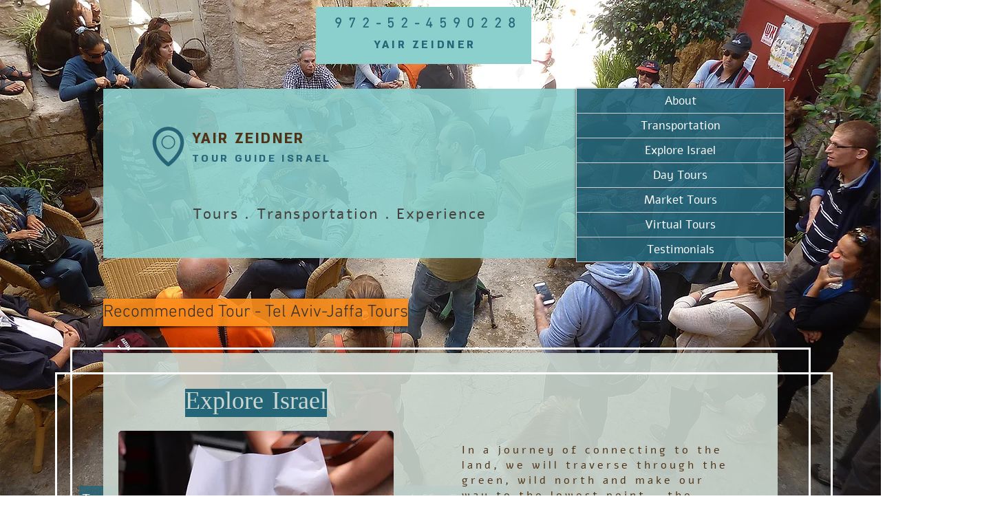

--- FILE ---
content_type: text/html; charset=UTF-8
request_url: https://en.yairguide.com/buisness
body_size: 182147
content:
<!DOCTYPE html>
<html lang="en">
<head>
  
  <!-- SEO Tags -->
  <title>מדריך טיולים</title>
  <meta name="description" content="ימי כיף וגיבוש לחברות וארגונים"/>
  <link rel="canonical" href="https://en.yairguide.com/buisness"/>
  <meta property="og:title" content="מדריך טיולים"/>
  <meta property="og:description" content="ימי כיף וגיבוש לחברות וארגונים"/>
  <meta property="og:image" content="https://static.wixstatic.com/media/33dedb_fd581507958646d09aff759f02ed8988.jpg/v1/fit/w_2500,h_1330,al_c/33dedb_fd581507958646d09aff759f02ed8988.jpg"/>
  <meta property="og:image:width" content="2500"/>
  <meta property="og:image:height" content="1330"/>
  <meta property="og:url" content="https://en.yairguide.com/buisness"/>
  <meta property="og:site_name" content="israeltourguide"/>
  <meta property="og:type" content="website"/>
  <link rel="alternate" href="https://www.yairguide.com/buisness" hreflang="x-default"/>
  <link rel="alternate" href="https://en.yairguide.com/buisness" hreflang="en-us"/>
  <link rel="alternate" href="https://www.yairguide.com/buisness" hreflang="he-il"/>
  <meta name="fb_admins_meta_tag" content="yzeidner"/>
  <meta property="fb:admins" content="yzeidner"/>
  <meta name="twitter:card" content="summary_large_image"/>
  <meta name="twitter:title" content="מדריך טיולים"/>
  <meta name="twitter:description" content="ימי כיף וגיבוש לחברות וארגונים"/>
  <meta name="twitter:image" content="https://static.wixstatic.com/media/33dedb_fd581507958646d09aff759f02ed8988.jpg/v1/fit/w_2500,h_1330,al_c/33dedb_fd581507958646d09aff759f02ed8988.jpg"/>

  
  <meta charset='utf-8'>
  <meta name="viewport" content="width=device-width, initial-scale=1" id="wixDesktopViewport" />
  <meta http-equiv="X-UA-Compatible" content="IE=edge">
  <meta name="generator" content="Wix.com Website Builder"/>

  <link rel="icon" sizes="192x192" href="https://static.parastorage.com/client/pfavico.ico" type="image/x-icon"/>
  <link rel="shortcut icon" href="https://static.parastorage.com/client/pfavico.ico" type="image/x-icon"/>
  <link rel="apple-touch-icon" href="https://static.parastorage.com/client/pfavico.ico" type="image/x-icon"/>

  <!-- Safari Pinned Tab Icon -->
  <!-- <link rel="mask-icon" href="https://static.parastorage.com/client/pfavico.ico"> -->

  <!-- Original trials -->
  


  <!-- Segmenter Polyfill -->
  <script>
    if (!window.Intl || !window.Intl.Segmenter) {
      (function() {
        var script = document.createElement('script');
        script.src = 'https://static.parastorage.com/unpkg/@formatjs/intl-segmenter@11.7.10/polyfill.iife.js';
        document.head.appendChild(script);
      })();
    }
  </script>

  <!-- Legacy Polyfills -->
  <script nomodule="" src="https://static.parastorage.com/unpkg/core-js-bundle@3.2.1/minified.js"></script>
  <script nomodule="" src="https://static.parastorage.com/unpkg/focus-within-polyfill@5.0.9/dist/focus-within-polyfill.js"></script>

  <!-- Performance API Polyfills -->
  <script>
  (function () {
    var noop = function noop() {};
    if ("performance" in window === false) {
      window.performance = {};
    }
    window.performance.mark = performance.mark || noop;
    window.performance.measure = performance.measure || noop;
    if ("now" in window.performance === false) {
      var nowOffset = Date.now();
      if (performance.timing && performance.timing.navigationStart) {
        nowOffset = performance.timing.navigationStart;
      }
      window.performance.now = function now() {
        return Date.now() - nowOffset;
      };
    }
  })();
  </script>

  <!-- Globals Definitions -->
  <script>
    (function () {
      var now = Date.now()
      window.initialTimestamps = {
        initialTimestamp: now,
        initialRequestTimestamp: Math.round(performance.timeOrigin ? performance.timeOrigin : now - performance.now())
      }

      window.thunderboltTag = "libs-releases-GA-local"
      window.thunderboltVersion = "1.16780.0"
    })();
  </script>

  <!-- Essential Viewer Model -->
  <script type="application/json" id="wix-essential-viewer-model">{"fleetConfig":{"fleetName":"thunderbolt-seo-renderer","type":"GA","code":0},"mode":{"qa":false,"enableTestApi":false,"debug":false,"ssrIndicator":false,"ssrOnly":false,"siteAssetsFallback":"enable","versionIndicator":false},"componentsLibrariesTopology":[{"artifactId":"editor-elements","namespace":"wixui","url":"https:\/\/static.parastorage.com\/services\/editor-elements\/1.14853.0"},{"artifactId":"editor-elements","namespace":"dsgnsys","url":"https:\/\/static.parastorage.com\/services\/editor-elements\/1.14853.0"}],"siteFeaturesConfigs":{"sessionManager":{"isRunningInDifferentSiteContext":false}},"language":{"userLanguage":"en"},"siteAssets":{"clientTopology":{"mediaRootUrl":"https:\/\/static.wixstatic.com","staticMediaUrl":"https:\/\/static.wixstatic.com\/media","moduleRepoUrl":"https:\/\/static.parastorage.com\/unpkg","fileRepoUrl":"https:\/\/static.parastorage.com\/services","viewerAppsUrl":"https:\/\/viewer-apps.parastorage.com","viewerAssetsUrl":"https:\/\/viewer-assets.parastorage.com","siteAssetsUrl":"https:\/\/siteassets.parastorage.com","pageJsonServerUrls":["https:\/\/pages.parastorage.com","https:\/\/staticorigin.wixstatic.com","https:\/\/en.yairguide.com","https:\/\/fallback.wix.com\/wix-html-editor-pages-webapp\/page"],"pathOfTBModulesInFileRepoForFallback":"wix-thunderbolt\/dist\/"}},"siteFeatures":["accessibility","appMonitoring","assetsLoader","businessLogger","captcha","clickHandlerRegistrar","codeEmbed","commonConfig","componentsLoader","componentsRegistry","consentPolicy","cookiesManager","cyclicTabbing","domSelectors","environmentWixCodeSdk","environment","lightbox","locationWixCodeSdk","mpaNavigation","multilingual","navigationManager","navigationPhases","ooi","pages","panorama","renderer","reporter","routerFetch","router","scrollRestoration","seoWixCodeSdk","seo","sessionManager","siteMembersWixCodeSdk","siteMembers","siteScrollBlocker","siteWixCodeSdk","speculationRules","ssrCache","stores","structureApi","thunderboltInitializer","tpaCommons","translations","usedPlatformApis","warmupData","windowMessageRegistrar","windowWixCodeSdk","wixCustomElementComponent","wixEmbedsApi","componentsReact","platform"],"site":{"externalBaseUrl":"https:\/\/en.yairguide.com","isSEO":true},"media":{"staticMediaUrl":"https:\/\/static.wixstatic.com\/media","mediaRootUrl":"https:\/\/static.wixstatic.com\/","staticVideoUrl":"https:\/\/video.wixstatic.com\/"},"requestUrl":"https:\/\/en.yairguide.com\/buisness","rollout":{"siteAssetsVersionsRollout":false,"isDACRollout":0,"isTBRollout":false},"commonConfig":{"brand":"wix","host":"VIEWER","bsi":"","consentPolicy":{},"consentPolicyHeader":{},"siteRevision":"1162","renderingFlow":"NONE","language":"en","locale":"en-us"},"interactionSampleRatio":0.01,"dynamicModelUrl":"https:\/\/en.yairguide.com\/_api\/v2\/dynamicmodel","accessTokensUrl":"https:\/\/en.yairguide.com\/_api\/v1\/access-tokens","isExcludedFromSecurityExperiments":false,"experiments":{"specs.thunderbolt.hardenFetchAndXHR":true,"specs.thunderbolt.securityExperiments":true}}</script>
  <script>window.viewerModel = JSON.parse(document.getElementById('wix-essential-viewer-model').textContent)</script>

  <script>
    window.commonConfig = viewerModel.commonConfig
  </script>

  
  <!-- BEGIN handleAccessTokens bundle -->

  <script data-url="https://static.parastorage.com/services/wix-thunderbolt/dist/handleAccessTokens.inline.4f2f9a53.bundle.min.js">(()=>{"use strict";function e(e){let{context:o,property:r,value:n,enumerable:i=!0}=e,c=e.get,l=e.set;if(!r||void 0===n&&!c&&!l)return new Error("property and value are required");let a=o||globalThis,s=a?.[r],u={};if(void 0!==n)u.value=n;else{if(c){let e=t(c);e&&(u.get=e)}if(l){let e=t(l);e&&(u.set=e)}}let p={...u,enumerable:i||!1,configurable:!1};void 0!==n&&(p.writable=!1);try{Object.defineProperty(a,r,p)}catch(e){return e instanceof TypeError?s:e}return s}function t(e,t){return"function"==typeof e?e:!0===e?.async&&"function"==typeof e.func?t?async function(t){return e.func(t)}:async function(){return e.func()}:"function"==typeof e?.func?e.func:void 0}try{e({property:"strictDefine",value:e})}catch{}try{e({property:"defineStrictObject",value:r})}catch{}try{e({property:"defineStrictMethod",value:n})}catch{}var o=["toString","toLocaleString","valueOf","constructor","prototype"];function r(t){let{context:n,property:c,propertiesToExclude:l=[],skipPrototype:a=!1,hardenPrototypePropertiesToExclude:s=[]}=t;if(!c)return new Error("property is required");let u=(n||globalThis)[c],p={},f=i(n,c);u&&("object"==typeof u||"function"==typeof u)&&Reflect.ownKeys(u).forEach(t=>{if(!l.includes(t)&&!o.includes(t)){let o=i(u,t);if(o&&(o.writable||o.configurable)){let{value:r,get:n,set:i,enumerable:c=!1}=o,l={};void 0!==r?l.value=r:n?l.get=n:i&&(l.set=i);try{let o=e({context:u,property:t,...l,enumerable:c});p[t]=o}catch(e){if(!(e instanceof TypeError))throw e;try{p[t]=o.value||o.get||o.set}catch{}}}}});let d={originalObject:u,originalProperties:p};if(!a&&void 0!==u?.prototype){let e=r({context:u,property:"prototype",propertiesToExclude:s,skipPrototype:!0});e instanceof Error||(d.originalPrototype=e?.originalObject,d.originalPrototypeProperties=e?.originalProperties)}return e({context:n,property:c,value:u,enumerable:f?.enumerable}),d}function n(t,o){let r=(o||globalThis)[t],n=i(o||globalThis,t);return r&&n&&(n.writable||n.configurable)?(Object.freeze(r),e({context:globalThis,property:t,value:r})):r}function i(e,t){if(e&&t)try{return Reflect.getOwnPropertyDescriptor(e,t)}catch{return}}function c(e){if("string"!=typeof e)return e;try{return decodeURIComponent(e).toLowerCase().trim()}catch{return e.toLowerCase().trim()}}function l(e,t){let o="";if("string"==typeof e)o=e.split("=")[0]?.trim()||"";else{if(!e||"string"!=typeof e.name)return!1;o=e.name}return t.has(c(o)||"")}function a(e,t){let o;return o="string"==typeof e?e.split(";").map(e=>e.trim()).filter(e=>e.length>0):e||[],o.filter(e=>!l(e,t))}var s=null;function u(){return null===s&&(s=typeof Document>"u"?void 0:Object.getOwnPropertyDescriptor(Document.prototype,"cookie")),s}function p(t,o){if(!globalThis?.cookieStore)return;let r=globalThis.cookieStore.get.bind(globalThis.cookieStore),n=globalThis.cookieStore.getAll.bind(globalThis.cookieStore),i=globalThis.cookieStore.set.bind(globalThis.cookieStore),c=globalThis.cookieStore.delete.bind(globalThis.cookieStore);return e({context:globalThis.CookieStore.prototype,property:"get",value:async function(e){return l(("string"==typeof e?e:e.name)||"",t)?null:r.call(this,e)},enumerable:!0}),e({context:globalThis.CookieStore.prototype,property:"getAll",value:async function(){return a(await n.apply(this,Array.from(arguments)),t)},enumerable:!0}),e({context:globalThis.CookieStore.prototype,property:"set",value:async function(){let e=Array.from(arguments);if(!l(1===e.length?e[0].name:e[0],t))return i.apply(this,e);o&&console.warn(o)},enumerable:!0}),e({context:globalThis.CookieStore.prototype,property:"delete",value:async function(){let e=Array.from(arguments);if(!l(1===e.length?e[0].name:e[0],t))return c.apply(this,e)},enumerable:!0}),e({context:globalThis.cookieStore,property:"prototype",value:globalThis.CookieStore.prototype,enumerable:!1}),e({context:globalThis,property:"cookieStore",value:globalThis.cookieStore,enumerable:!0}),{get:r,getAll:n,set:i,delete:c}}var f=["TextEncoder","TextDecoder","XMLHttpRequestEventTarget","EventTarget","URL","JSON","Reflect","Object","Array","Map","Set","WeakMap","WeakSet","Promise","Symbol","Error"],d=["addEventListener","removeEventListener","dispatchEvent","encodeURI","encodeURIComponent","decodeURI","decodeURIComponent"];const y=(e,t)=>{try{const o=t?t.get.call(document):document.cookie;return o.split(";").map(e=>e.trim()).filter(t=>t?.startsWith(e))[0]?.split("=")[1]}catch(e){return""}},g=(e="",t="",o="/")=>`${e}=; ${t?`domain=${t};`:""} max-age=0; path=${o}; expires=Thu, 01 Jan 1970 00:00:01 GMT`;function m(){(function(){if("undefined"!=typeof window){const e=performance.getEntriesByType("navigation")[0];return"back_forward"===(e?.type||"")}return!1})()&&function(){const{counter:e}=function(){const e=b("getItem");if(e){const[t,o]=e.split("-"),r=o?parseInt(o,10):0;if(r>=3){const e=t?Number(t):0;if(Date.now()-e>6e4)return{counter:0}}return{counter:r}}return{counter:0}}();e<3?(!function(e=1){b("setItem",`${Date.now()}-${e}`)}(e+1),window.location.reload()):console.error("ATS: Max reload attempts reached")}()}function b(e,t){try{return sessionStorage[e]("reload",t||"")}catch(e){console.error("ATS: Error calling sessionStorage:",e)}}const h="client-session-bind",v="sec-fetch-unsupported",{experiments:w}=window.viewerModel,T=[h,"client-binding",v,"svSession","smSession","server-session-bind","wixSession2","wixSession3"].map(e=>e.toLowerCase()),{cookie:S}=function(t,o){let r=new Set(t);return e({context:document,property:"cookie",set:{func:e=>function(e,t,o,r){let n=u(),i=c(t.split(";")[0]||"")||"";[...o].every(e=>!i.startsWith(e.toLowerCase()))&&n?.set?n.set.call(e,t):r&&console.warn(r)}(document,e,r,o)},get:{func:()=>function(e,t){let o=u();if(!o?.get)throw new Error("Cookie descriptor or getter not available");return a(o.get.call(e),t).join("; ")}(document,r)},enumerable:!0}),{cookieStore:p(r,o),cookie:u()}}(T),k="tbReady",x="security_overrideGlobals",{experiments:E,siteFeaturesConfigs:C,accessTokensUrl:P}=window.viewerModel,R=P,M={},O=(()=>{const e=y(h,S);if(w["specs.thunderbolt.browserCacheReload"]){y(v,S)||e?b("removeItem"):m()}return(()=>{const e=g(h),t=g(h,location.hostname);S.set.call(document,e),S.set.call(document,t)})(),e})();O&&(M["client-binding"]=O);const D=fetch;addEventListener(k,function e(t){const{logger:o}=t.detail;try{window.tb.init({fetch:D,fetchHeaders:M})}catch(e){const t=new Error("TB003");o.meter(`${x}_${t.message}`,{paramsOverrides:{errorType:x,eventString:t.message}}),window?.viewerModel?.mode.debug&&console.error(e)}finally{removeEventListener(k,e)}}),E["specs.thunderbolt.hardenFetchAndXHR"]||(window.fetchDynamicModel=()=>C.sessionManager.isRunningInDifferentSiteContext?Promise.resolve({}):fetch(R,{credentials:"same-origin",headers:M}).then(function(e){if(!e.ok)throw new Error(`[${e.status}]${e.statusText}`);return e.json()}),window.dynamicModelPromise=window.fetchDynamicModel())})();
//# sourceMappingURL=https://static.parastorage.com/services/wix-thunderbolt/dist/handleAccessTokens.inline.4f2f9a53.bundle.min.js.map</script>

<!-- END handleAccessTokens bundle -->

<!-- BEGIN overrideGlobals bundle -->

<script data-url="https://static.parastorage.com/services/wix-thunderbolt/dist/overrideGlobals.inline.ec13bfcf.bundle.min.js">(()=>{"use strict";function e(e){let{context:r,property:o,value:n,enumerable:i=!0}=e,c=e.get,a=e.set;if(!o||void 0===n&&!c&&!a)return new Error("property and value are required");let l=r||globalThis,u=l?.[o],s={};if(void 0!==n)s.value=n;else{if(c){let e=t(c);e&&(s.get=e)}if(a){let e=t(a);e&&(s.set=e)}}let p={...s,enumerable:i||!1,configurable:!1};void 0!==n&&(p.writable=!1);try{Object.defineProperty(l,o,p)}catch(e){return e instanceof TypeError?u:e}return u}function t(e,t){return"function"==typeof e?e:!0===e?.async&&"function"==typeof e.func?t?async function(t){return e.func(t)}:async function(){return e.func()}:"function"==typeof e?.func?e.func:void 0}try{e({property:"strictDefine",value:e})}catch{}try{e({property:"defineStrictObject",value:o})}catch{}try{e({property:"defineStrictMethod",value:n})}catch{}var r=["toString","toLocaleString","valueOf","constructor","prototype"];function o(t){let{context:n,property:c,propertiesToExclude:a=[],skipPrototype:l=!1,hardenPrototypePropertiesToExclude:u=[]}=t;if(!c)return new Error("property is required");let s=(n||globalThis)[c],p={},f=i(n,c);s&&("object"==typeof s||"function"==typeof s)&&Reflect.ownKeys(s).forEach(t=>{if(!a.includes(t)&&!r.includes(t)){let r=i(s,t);if(r&&(r.writable||r.configurable)){let{value:o,get:n,set:i,enumerable:c=!1}=r,a={};void 0!==o?a.value=o:n?a.get=n:i&&(a.set=i);try{let r=e({context:s,property:t,...a,enumerable:c});p[t]=r}catch(e){if(!(e instanceof TypeError))throw e;try{p[t]=r.value||r.get||r.set}catch{}}}}});let d={originalObject:s,originalProperties:p};if(!l&&void 0!==s?.prototype){let e=o({context:s,property:"prototype",propertiesToExclude:u,skipPrototype:!0});e instanceof Error||(d.originalPrototype=e?.originalObject,d.originalPrototypeProperties=e?.originalProperties)}return e({context:n,property:c,value:s,enumerable:f?.enumerable}),d}function n(t,r){let o=(r||globalThis)[t],n=i(r||globalThis,t);return o&&n&&(n.writable||n.configurable)?(Object.freeze(o),e({context:globalThis,property:t,value:o})):o}function i(e,t){if(e&&t)try{return Reflect.getOwnPropertyDescriptor(e,t)}catch{return}}function c(e){if("string"!=typeof e)return e;try{return decodeURIComponent(e).toLowerCase().trim()}catch{return e.toLowerCase().trim()}}function a(e,t){return e instanceof Headers?e.forEach((r,o)=>{l(o,t)||e.delete(o)}):Object.keys(e).forEach(r=>{l(r,t)||delete e[r]}),e}function l(e,t){return!t.has(c(e)||"")}function u(e,t){let r=!0,o=function(e){let t,r;if(globalThis.Request&&e instanceof Request)t=e.url;else{if("function"!=typeof e?.toString)throw new Error("Unsupported type for url");t=e.toString()}try{return new URL(t).pathname}catch{return r=t.replace(/#.+/gi,"").split("?").shift(),r.startsWith("/")?r:`/${r}`}}(e),n=c(o);return n&&t.some(e=>n.includes(e))&&(r=!1),r}function s(t,r,o){let n=fetch,i=XMLHttpRequest,c=new Set(r);function s(){let e=new i,r=e.open,n=e.setRequestHeader;return e.open=function(){let n=Array.from(arguments),i=n[1];if(n.length<2||u(i,t))return r.apply(e,n);throw new Error(o||`Request not allowed for path ${i}`)},e.setRequestHeader=function(t,r){l(decodeURIComponent(t),c)&&n.call(e,t,r)},e}return e({property:"fetch",value:function(){let e=function(e,t){return globalThis.Request&&e[0]instanceof Request&&e[0]?.headers?a(e[0].headers,t):e[1]?.headers&&a(e[1].headers,t),e}(arguments,c);return u(arguments[0],t)?n.apply(globalThis,Array.from(e)):new Promise((e,t)=>{t(new Error(o||`Request not allowed for path ${arguments[0]}`))})},enumerable:!0}),e({property:"XMLHttpRequest",value:s,enumerable:!0}),Object.keys(i).forEach(e=>{s[e]=i[e]}),{fetch:n,XMLHttpRequest:i}}var p=["TextEncoder","TextDecoder","XMLHttpRequestEventTarget","EventTarget","URL","JSON","Reflect","Object","Array","Map","Set","WeakMap","WeakSet","Promise","Symbol","Error"],f=["addEventListener","removeEventListener","dispatchEvent","encodeURI","encodeURIComponent","decodeURI","decodeURIComponent"];const d=function(){let t=globalThis.open,r=document.open;function o(e,r,o){let n="string"!=typeof e,i=t.call(window,e,r,o);return n||e&&function(e){return e.startsWith("//")&&/(?:[a-z0-9](?:[a-z0-9-]{0,61}[a-z0-9])?\.)+[a-z0-9][a-z0-9-]{0,61}[a-z0-9]/g.test(`${location.protocol}:${e}`)&&(e=`${location.protocol}${e}`),!e.startsWith("http")||new URL(e).hostname===location.hostname}(e)?{}:i}return e({property:"open",value:o,context:globalThis,enumerable:!0}),e({property:"open",value:function(e,t,n){return e?o(e,t,n):r.call(document,e||"",t||"",n||"")},context:document,enumerable:!0}),{open:t,documentOpen:r}},y=function(){let t=document.createElement,r=Element.prototype.setAttribute,o=Element.prototype.setAttributeNS;return e({property:"createElement",context:document,value:function(n,i){let a=t.call(document,n,i);if("iframe"===c(n)){e({property:"srcdoc",context:a,get:()=>"",set:()=>{console.warn("`srcdoc` is not allowed in iframe elements.")}});let t=function(e,t){"srcdoc"!==e.toLowerCase()?r.call(a,e,t):console.warn("`srcdoc` attribute is not allowed to be set.")},n=function(e,t,r){"srcdoc"!==t.toLowerCase()?o.call(a,e,t,r):console.warn("`srcdoc` attribute is not allowed to be set.")};a.setAttribute=t,a.setAttributeNS=n}return a},enumerable:!0}),{createElement:t,setAttribute:r,setAttributeNS:o}},m=["client-binding"],b=["/_api/v1/access-tokens","/_api/v2/dynamicmodel","/_api/one-app-session-web/v3/businesses"],h=function(){let t=setTimeout,r=setInterval;return o("setTimeout",0,globalThis),o("setInterval",0,globalThis),{setTimeout:t,setInterval:r};function o(t,r,o){let n=o||globalThis,i=n[t];if(!i||"function"!=typeof i)throw new Error(`Function ${t} not found or is not a function`);e({property:t,value:function(){let e=Array.from(arguments);if("string"!=typeof e[r])return i.apply(n,e);console.warn(`Calling ${t} with a String Argument at index ${r} is not allowed`)},context:o,enumerable:!0})}},v=function(){if(navigator&&"serviceWorker"in navigator){let t=navigator.serviceWorker.register;return e({context:navigator.serviceWorker,property:"register",value:function(){console.log("Service worker registration is not allowed")},enumerable:!0}),{register:t}}return{}};performance.mark("overrideGlobals started");const{isExcludedFromSecurityExperiments:g,experiments:w}=window.viewerModel,E=!g&&w["specs.thunderbolt.securityExperiments"];try{d(),E&&y(),w["specs.thunderbolt.hardenFetchAndXHR"]&&E&&s(b,m),v(),(e=>{let t=[],r=[];r=r.concat(["TextEncoder","TextDecoder"]),e&&(r=r.concat(["XMLHttpRequestEventTarget","EventTarget"])),r=r.concat(["URL","JSON"]),e&&(t=t.concat(["addEventListener","removeEventListener"])),t=t.concat(["encodeURI","encodeURIComponent","decodeURI","decodeURIComponent"]),r=r.concat(["String","Number"]),e&&r.push("Object"),r=r.concat(["Reflect"]),t.forEach(e=>{n(e),["addEventListener","removeEventListener"].includes(e)&&n(e,document)}),r.forEach(e=>{o({property:e})})})(E),E&&h()}catch(e){window?.viewerModel?.mode.debug&&console.error(e);const t=new Error("TB006");window.fedops?.reportError(t,"security_overrideGlobals"),window.Sentry?window.Sentry.captureException(t):globalThis.defineStrictProperty("sentryBuffer",[t],window,!1)}performance.mark("overrideGlobals ended")})();
//# sourceMappingURL=https://static.parastorage.com/services/wix-thunderbolt/dist/overrideGlobals.inline.ec13bfcf.bundle.min.js.map</script>

<!-- END overrideGlobals bundle -->


  
  <script>
    window.commonConfig = viewerModel.commonConfig

	
  </script>

  <!-- Initial CSS -->
  <style data-url="https://static.parastorage.com/services/wix-thunderbolt/dist/main.347af09f.min.css">@keyframes slide-horizontal-new{0%{transform:translateX(100%)}}@keyframes slide-horizontal-old{80%{opacity:1}to{opacity:0;transform:translateX(-100%)}}@keyframes slide-vertical-new{0%{transform:translateY(-100%)}}@keyframes slide-vertical-old{80%{opacity:1}to{opacity:0;transform:translateY(100%)}}@keyframes out-in-new{0%{opacity:0}}@keyframes out-in-old{to{opacity:0}}:root:active-view-transition{view-transition-name:none}::view-transition{pointer-events:none}:root:active-view-transition::view-transition-new(page-group),:root:active-view-transition::view-transition-old(page-group){animation-duration:.6s;cursor:wait;pointer-events:all}:root:active-view-transition-type(SlideHorizontal)::view-transition-old(page-group){animation:slide-horizontal-old .6s cubic-bezier(.83,0,.17,1) forwards;mix-blend-mode:normal}:root:active-view-transition-type(SlideHorizontal)::view-transition-new(page-group){animation:slide-horizontal-new .6s cubic-bezier(.83,0,.17,1) backwards;mix-blend-mode:normal}:root:active-view-transition-type(SlideVertical)::view-transition-old(page-group){animation:slide-vertical-old .6s cubic-bezier(.83,0,.17,1) forwards;mix-blend-mode:normal}:root:active-view-transition-type(SlideVertical)::view-transition-new(page-group){animation:slide-vertical-new .6s cubic-bezier(.83,0,.17,1) backwards;mix-blend-mode:normal}:root:active-view-transition-type(OutIn)::view-transition-old(page-group){animation:out-in-old .35s cubic-bezier(.22,1,.36,1) forwards}:root:active-view-transition-type(OutIn)::view-transition-new(page-group){animation:out-in-new .35s cubic-bezier(.64,0,.78,0) .35s backwards}@media(prefers-reduced-motion:reduce){::view-transition-group(*),::view-transition-new(*),::view-transition-old(*){animation:none!important}}body,html{background:transparent;border:0;margin:0;outline:0;padding:0;vertical-align:baseline}body{--scrollbar-width:0px;font-family:Arial,Helvetica,sans-serif;font-size:10px}body,html{height:100%}body{overflow-x:auto;overflow-y:scroll}body:not(.responsive) #site-root{min-width:var(--site-width);width:100%}body:not([data-js-loaded]) [data-hide-prejs]{visibility:hidden}interact-element{display:contents}#SITE_CONTAINER{position:relative}:root{--one-unit:1vw;--section-max-width:9999px;--spx-stopper-max:9999px;--spx-stopper-min:0px;--browser-zoom:1}@supports(-webkit-appearance:none) and (stroke-color:transparent){:root{--safari-sticky-fix:opacity;--experimental-safari-sticky-fix:translateZ(0)}}@supports(container-type:inline-size){:root{--one-unit:1cqw}}[id^=oldHoverBox-]{mix-blend-mode:plus-lighter;transition:opacity .5s ease,visibility .5s ease}[data-mesh-id$=inlineContent-gridContainer]:has(>[id^=oldHoverBox-]){isolation:isolate}</style>
<style data-url="https://static.parastorage.com/services/wix-thunderbolt/dist/main.renderer.9cb0985f.min.css">a,abbr,acronym,address,applet,b,big,blockquote,button,caption,center,cite,code,dd,del,dfn,div,dl,dt,em,fieldset,font,footer,form,h1,h2,h3,h4,h5,h6,header,i,iframe,img,ins,kbd,label,legend,li,nav,object,ol,p,pre,q,s,samp,section,small,span,strike,strong,sub,sup,table,tbody,td,tfoot,th,thead,title,tr,tt,u,ul,var{background:transparent;border:0;margin:0;outline:0;padding:0;vertical-align:baseline}input,select,textarea{box-sizing:border-box;font-family:Helvetica,Arial,sans-serif}ol,ul{list-style:none}blockquote,q{quotes:none}ins{text-decoration:none}del{text-decoration:line-through}table{border-collapse:collapse;border-spacing:0}a{cursor:pointer;text-decoration:none}.testStyles{overflow-y:hidden}.reset-button{-webkit-appearance:none;background:none;border:0;color:inherit;font:inherit;line-height:normal;outline:0;overflow:visible;padding:0;-webkit-user-select:none;-moz-user-select:none;-ms-user-select:none}:focus{outline:none}body.device-mobile-optimized:not(.disable-site-overflow){overflow-x:hidden;overflow-y:scroll}body.device-mobile-optimized:not(.responsive) #SITE_CONTAINER{margin-left:auto;margin-right:auto;overflow-x:visible;position:relative;width:320px}body.device-mobile-optimized:not(.responsive):not(.blockSiteScrolling) #SITE_CONTAINER{margin-top:0}body.device-mobile-optimized>*{max-width:100%!important}body.device-mobile-optimized #site-root{overflow-x:hidden;overflow-y:hidden}@supports(overflow:clip){body.device-mobile-optimized #site-root{overflow-x:clip;overflow-y:clip}}body.device-mobile-non-optimized #SITE_CONTAINER #site-root{overflow-x:clip;overflow-y:clip}body.device-mobile-non-optimized.fullScreenMode{background-color:#5f6360}body.device-mobile-non-optimized.fullScreenMode #MOBILE_ACTIONS_MENU,body.device-mobile-non-optimized.fullScreenMode #SITE_BACKGROUND,body.device-mobile-non-optimized.fullScreenMode #site-root,body.fullScreenMode #WIX_ADS{visibility:hidden}body.fullScreenMode{overflow-x:hidden!important;overflow-y:hidden!important}body.fullScreenMode.device-mobile-optimized #TINY_MENU{opacity:0;pointer-events:none}body.fullScreenMode-scrollable.device-mobile-optimized{overflow-x:hidden!important;overflow-y:auto!important}body.fullScreenMode-scrollable.device-mobile-optimized #masterPage,body.fullScreenMode-scrollable.device-mobile-optimized #site-root{overflow-x:hidden!important;overflow-y:hidden!important}body.fullScreenMode-scrollable.device-mobile-optimized #SITE_BACKGROUND,body.fullScreenMode-scrollable.device-mobile-optimized #masterPage{height:auto!important}body.fullScreenMode-scrollable.device-mobile-optimized #masterPage.mesh-layout{height:0!important}body.blockSiteScrolling,body.siteScrollingBlocked{position:fixed;width:100%}body.blockSiteScrolling #SITE_CONTAINER{margin-top:calc(var(--blocked-site-scroll-margin-top)*-1)}#site-root{margin:0 auto;min-height:100%;position:relative;top:var(--wix-ads-height)}#site-root img:not([src]){visibility:hidden}#site-root svg img:not([src]){visibility:visible}.auto-generated-link{color:inherit}#SCROLL_TO_BOTTOM,#SCROLL_TO_TOP{height:0}.has-click-trigger{cursor:pointer}.fullScreenOverlay{bottom:0;display:flex;justify-content:center;left:0;overflow-y:hidden;position:fixed;right:0;top:-60px;z-index:1005}.fullScreenOverlay>.fullScreenOverlayContent{bottom:0;left:0;margin:0 auto;overflow:hidden;position:absolute;right:0;top:60px;transform:translateZ(0)}[data-mesh-id$=centeredContent],[data-mesh-id$=form],[data-mesh-id$=inlineContent]{pointer-events:none;position:relative}[data-mesh-id$=-gridWrapper],[data-mesh-id$=-rotated-wrapper]{pointer-events:none}[data-mesh-id$=-gridContainer]>*,[data-mesh-id$=-rotated-wrapper]>*,[data-mesh-id$=inlineContent]>:not([data-mesh-id$=-gridContainer]){pointer-events:auto}.device-mobile-optimized #masterPage.mesh-layout #SOSP_CONTAINER_CUSTOM_ID{grid-area:2/1/3/2;-ms-grid-row:2;position:relative}#masterPage.mesh-layout{-ms-grid-rows:max-content max-content min-content max-content;-ms-grid-columns:100%;align-items:start;display:-ms-grid;display:grid;grid-template-columns:100%;grid-template-rows:max-content max-content min-content max-content;justify-content:stretch}#masterPage.mesh-layout #PAGES_CONTAINER,#masterPage.mesh-layout #SITE_FOOTER-placeholder,#masterPage.mesh-layout #SITE_FOOTER_WRAPPER,#masterPage.mesh-layout #SITE_HEADER-placeholder,#masterPage.mesh-layout #SITE_HEADER_WRAPPER,#masterPage.mesh-layout #SOSP_CONTAINER_CUSTOM_ID[data-state~=mobileView],#masterPage.mesh-layout #soapAfterPagesContainer,#masterPage.mesh-layout #soapBeforePagesContainer{-ms-grid-row-align:start;-ms-grid-column-align:start;-ms-grid-column:1}#masterPage.mesh-layout #SITE_HEADER-placeholder,#masterPage.mesh-layout #SITE_HEADER_WRAPPER{grid-area:1/1/2/2;-ms-grid-row:1}#masterPage.mesh-layout #PAGES_CONTAINER,#masterPage.mesh-layout #soapAfterPagesContainer,#masterPage.mesh-layout #soapBeforePagesContainer{grid-area:3/1/4/2;-ms-grid-row:3}#masterPage.mesh-layout #soapAfterPagesContainer,#masterPage.mesh-layout #soapBeforePagesContainer{width:100%}#masterPage.mesh-layout #PAGES_CONTAINER{align-self:stretch}#masterPage.mesh-layout main#PAGES_CONTAINER{display:block}#masterPage.mesh-layout #SITE_FOOTER-placeholder,#masterPage.mesh-layout #SITE_FOOTER_WRAPPER{grid-area:4/1/5/2;-ms-grid-row:4}#masterPage.mesh-layout #SITE_PAGES,#masterPage.mesh-layout [data-mesh-id=PAGES_CONTAINERcenteredContent],#masterPage.mesh-layout [data-mesh-id=PAGES_CONTAINERinlineContent]{height:100%}#masterPage.mesh-layout.desktop>*{width:100%}#masterPage.mesh-layout #PAGES_CONTAINER,#masterPage.mesh-layout #SITE_FOOTER,#masterPage.mesh-layout #SITE_FOOTER_WRAPPER,#masterPage.mesh-layout #SITE_HEADER,#masterPage.mesh-layout #SITE_HEADER_WRAPPER,#masterPage.mesh-layout #SITE_PAGES,#masterPage.mesh-layout #masterPageinlineContent{position:relative}#masterPage.mesh-layout #SITE_HEADER{grid-area:1/1/2/2}#masterPage.mesh-layout #SITE_FOOTER{grid-area:4/1/5/2}#masterPage.mesh-layout.overflow-x-clip #SITE_FOOTER,#masterPage.mesh-layout.overflow-x-clip #SITE_HEADER{overflow-x:clip}[data-z-counter]{z-index:0}[data-z-counter="0"]{z-index:auto}.wixSiteProperties{-webkit-font-smoothing:antialiased;-moz-osx-font-smoothing:grayscale}:root{--wst-button-color-fill-primary:rgb(var(--color_48));--wst-button-color-border-primary:rgb(var(--color_49));--wst-button-color-text-primary:rgb(var(--color_50));--wst-button-color-fill-primary-hover:rgb(var(--color_51));--wst-button-color-border-primary-hover:rgb(var(--color_52));--wst-button-color-text-primary-hover:rgb(var(--color_53));--wst-button-color-fill-primary-disabled:rgb(var(--color_54));--wst-button-color-border-primary-disabled:rgb(var(--color_55));--wst-button-color-text-primary-disabled:rgb(var(--color_56));--wst-button-color-fill-secondary:rgb(var(--color_57));--wst-button-color-border-secondary:rgb(var(--color_58));--wst-button-color-text-secondary:rgb(var(--color_59));--wst-button-color-fill-secondary-hover:rgb(var(--color_60));--wst-button-color-border-secondary-hover:rgb(var(--color_61));--wst-button-color-text-secondary-hover:rgb(var(--color_62));--wst-button-color-fill-secondary-disabled:rgb(var(--color_63));--wst-button-color-border-secondary-disabled:rgb(var(--color_64));--wst-button-color-text-secondary-disabled:rgb(var(--color_65));--wst-color-fill-base-1:rgb(var(--color_36));--wst-color-fill-base-2:rgb(var(--color_37));--wst-color-fill-base-shade-1:rgb(var(--color_38));--wst-color-fill-base-shade-2:rgb(var(--color_39));--wst-color-fill-base-shade-3:rgb(var(--color_40));--wst-color-fill-accent-1:rgb(var(--color_41));--wst-color-fill-accent-2:rgb(var(--color_42));--wst-color-fill-accent-3:rgb(var(--color_43));--wst-color-fill-accent-4:rgb(var(--color_44));--wst-color-fill-background-primary:rgb(var(--color_11));--wst-color-fill-background-secondary:rgb(var(--color_12));--wst-color-text-primary:rgb(var(--color_15));--wst-color-text-secondary:rgb(var(--color_14));--wst-color-action:rgb(var(--color_18));--wst-color-disabled:rgb(var(--color_39));--wst-color-title:rgb(var(--color_45));--wst-color-subtitle:rgb(var(--color_46));--wst-color-line:rgb(var(--color_47));--wst-font-style-h2:var(--font_2);--wst-font-style-h3:var(--font_3);--wst-font-style-h4:var(--font_4);--wst-font-style-h5:var(--font_5);--wst-font-style-h6:var(--font_6);--wst-font-style-body-large:var(--font_7);--wst-font-style-body-medium:var(--font_8);--wst-font-style-body-small:var(--font_9);--wst-font-style-body-x-small:var(--font_10);--wst-color-custom-1:rgb(var(--color_13));--wst-color-custom-2:rgb(var(--color_16));--wst-color-custom-3:rgb(var(--color_17));--wst-color-custom-4:rgb(var(--color_19));--wst-color-custom-5:rgb(var(--color_20));--wst-color-custom-6:rgb(var(--color_21));--wst-color-custom-7:rgb(var(--color_22));--wst-color-custom-8:rgb(var(--color_23));--wst-color-custom-9:rgb(var(--color_24));--wst-color-custom-10:rgb(var(--color_25));--wst-color-custom-11:rgb(var(--color_26));--wst-color-custom-12:rgb(var(--color_27));--wst-color-custom-13:rgb(var(--color_28));--wst-color-custom-14:rgb(var(--color_29));--wst-color-custom-15:rgb(var(--color_30));--wst-color-custom-16:rgb(var(--color_31));--wst-color-custom-17:rgb(var(--color_32));--wst-color-custom-18:rgb(var(--color_33));--wst-color-custom-19:rgb(var(--color_34));--wst-color-custom-20:rgb(var(--color_35))}.wix-presets-wrapper{display:contents}</style>

  <meta name="format-detection" content="telephone=no">
  <meta name="skype_toolbar" content="skype_toolbar_parser_compatible">
  
  

  

  
      <!--pageHtmlEmbeds.head start-->
      <script type="wix/htmlEmbeds" id="pageHtmlEmbeds.head start"></script>
    
      <!DOCTYPE HTML>
<script id="whatsapp" name="whatsapp" async="true" src="https://smartarget.online/loader.js?type=int&u=7cf74d2902a88ef56b23abc5caec50b4d09b62dd&source=wix_whatsapp"></script>

    
      <script type="wix/htmlEmbeds" id="pageHtmlEmbeds.head end"></script>
      <!--pageHtmlEmbeds.head end-->
  

  <!-- head performance data start -->
  
  <!-- head performance data end -->
  

    


    
<style data-href="https://static.parastorage.com/services/editor-elements-library/dist/thunderbolt/rb_wixui.thunderbolt[LanguageSelector].0f16f6b0.min.css">.LoinW8 .wxjDyf .AgcguT,.LoinW8 .wxjDyf .SLABZ6,.wxjDyf .LoinW8 .AgcguT,.wxjDyf .LoinW8 .SLABZ6,.wxjDyf .WfZwmg>button{justify-content:flex-start}.LoinW8 ._ap_Ez .AgcguT,.LoinW8 ._ap_Ez .SLABZ6,._ap_Ez .LoinW8 .AgcguT,._ap_Ez .LoinW8 .SLABZ6,._ap_Ez .WfZwmg>button{justify-content:center}.LoinW8 .yaSWtc .AgcguT,.LoinW8 .yaSWtc .SLABZ6,.yaSWtc .LoinW8 .AgcguT,.yaSWtc .LoinW8 .SLABZ6,.yaSWtc .WfZwmg>button{direction:rtl}.LoinW8 .SLABZ6 .P1lgnS img,.LoinW8 ._YBogd .P1lgnS img,.WfZwmg .LEHGju img{display:block;height:var(--iconSize)}.LoinW8 .AgcguT.s9mhXz,.LoinW8 .AgcguT:hover,.LoinW8 .SLABZ6:hover,.WfZwmg>button:hover{background-color:rgba(var(--backgroundColorHover,var(--color_4,color_4)),var(--alpha-backgroundColorHover,1));color:rgb(var(--itemTextColorHover,var(--color_1,color_1)))}.LoinW8 .AgcguT.s9mhXz path,.LoinW8 .AgcguT:hover path,.LoinW8 .SLABZ6:hover path,.WfZwmg>button:hover path{fill:rgb(var(--itemTextColorHover,var(--color_1,color_1)))}.LoinW8 .AgcguT:active,.LoinW8 .SLABZ6:active,.LoinW8 .wbgQXa.AgcguT,.LoinW8 .wbgQXa.SLABZ6,.WfZwmg>button.wbgQXa,.WfZwmg>button:active{background-color:rgba(var(--backgroundColorActive,var(--color_4,color_4)),var(--alpha-backgroundColorActive,1));color:rgb(var(--itemTextColorActive,var(--color_1,color_1)));cursor:default}.LoinW8 .AgcguT:active path,.LoinW8 .SLABZ6:active path,.LoinW8 .wbgQXa.AgcguT path,.LoinW8 .wbgQXa.SLABZ6 path,.WfZwmg>button.wbgQXa path,.WfZwmg>button:active path{fill:rgb(var(--itemTextColorActive,var(--color_1,color_1)))}.q6zugB{width:var(--width)}:host(.device-mobile-optimized) .q6zugB,body.device-mobile-optimized .q6zugB{--display:table;display:var(--display)}.q6zugB.L1JKAI{opacity:.38}.q6zugB.L1JKAI *,.q6zugB.L1JKAI:active{pointer-events:none}.LoinW8 .AgcguT,.LoinW8 .SLABZ6{align-items:center;display:flex;height:calc(var(--height) - var(--borderWidth, 1px)*2)}.LoinW8 .AgcguT .FeuKbY,.LoinW8 .SLABZ6 .FeuKbY{line-height:0}.LoinW8 ._ap_Ez .AgcguT .FeuKbY,.LoinW8 ._ap_Ez .SLABZ6 .FeuKbY,._ap_Ez .LoinW8 .AgcguT .FeuKbY,._ap_Ez .LoinW8 .SLABZ6 .FeuKbY{position:absolute;right:0}.LoinW8 ._ap_Ez .AgcguT .FeuKbY,.LoinW8 ._ap_Ez .SLABZ6 .FeuKbY,.LoinW8 .yaSWtc .AgcguT .FeuKbY,.LoinW8 .yaSWtc .SLABZ6 .FeuKbY,._ap_Ez .LoinW8 .AgcguT .FeuKbY,._ap_Ez .LoinW8 .SLABZ6 .FeuKbY,.yaSWtc .LoinW8 .AgcguT .FeuKbY,.yaSWtc .LoinW8 .SLABZ6 .FeuKbY{margin:0 20px 0 14px}.LoinW8 ._ap_Ez .AgcguT .FeuKbY,.LoinW8 ._ap_Ez .SLABZ6 .FeuKbY,.LoinW8 .wxjDyf .AgcguT .FeuKbY,.LoinW8 .wxjDyf .SLABZ6 .FeuKbY,._ap_Ez .LoinW8 .AgcguT .FeuKbY,._ap_Ez .LoinW8 .SLABZ6 .FeuKbY,.wxjDyf .LoinW8 .AgcguT .FeuKbY,.wxjDyf .LoinW8 .SLABZ6 .FeuKbY{margin:0 14px 0 20px}.LoinW8 .wxjDyf .AgcguT .Z9uI84,.LoinW8 .wxjDyf .SLABZ6 .Z9uI84,.LoinW8 .yaSWtc .AgcguT .Z9uI84,.LoinW8 .yaSWtc .SLABZ6 .Z9uI84,.wxjDyf .LoinW8 .AgcguT .Z9uI84,.wxjDyf .LoinW8 .SLABZ6 .Z9uI84,.yaSWtc .LoinW8 .AgcguT .Z9uI84,.yaSWtc .LoinW8 .SLABZ6 .Z9uI84{flex-grow:1}.LoinW8 ._ap_Ez .AgcguT .Z9uI84,.LoinW8 ._ap_Ez .SLABZ6 .Z9uI84,._ap_Ez .LoinW8 .AgcguT .Z9uI84,._ap_Ez .LoinW8 .SLABZ6 .Z9uI84{flex-shrink:0;width:20px}.LoinW8 .AgcguT svg,.LoinW8 .SLABZ6 svg{height:auto;width:12px}.LoinW8 .AgcguT path,.LoinW8 .SLABZ6 path{fill:rgb(var(--itemTextColor,var(--color_9,color_9)))}.LoinW8 .SLABZ6,.LoinW8 ._YBogd{background-color:rgba(var(--backgroundColor,var(--color_4,color_4)),var(--alpha-backgroundColor,1));border-color:rgba(var(--borderColor,32,32,32),var(--alpha-borderColor,1));border-radius:var(--borderRadius,5px);border-style:solid;border-width:var(--borderWidth,1px);box-shadow:var(--boxShadow,0 1px 3px rgba(0,0,0,.5));overflow:hidden}.LoinW8 .SLABZ6 .P1lgnS,.LoinW8 ._YBogd .P1lgnS{margin:0 -6px 0 14px}.LoinW8 ._ap_Ez .SLABZ6 .P1lgnS,.LoinW8 ._ap_Ez ._YBogd .P1lgnS,._ap_Ez .LoinW8 .SLABZ6 .P1lgnS,._ap_Ez .LoinW8 ._YBogd .P1lgnS{margin:0 4px}.LoinW8 .yaSWtc .SLABZ6 .P1lgnS,.LoinW8 .yaSWtc ._YBogd .P1lgnS,.yaSWtc .LoinW8 .SLABZ6 .P1lgnS,.yaSWtc .LoinW8 ._YBogd .P1lgnS{margin:0 14px 0 -6px}.LoinW8,.q6zugB{height:100%}.LoinW8{color:rgb(var(--itemTextColor,var(--color_9,color_9)));cursor:pointer;font:var(--itemFont,var(--font_0));position:relative;width:var(--width)}.LoinW8 *{box-sizing:border-box}.LoinW8 .SLABZ6{height:100%;position:relative;z-index:1}.s5_f9m.LoinW8 .SLABZ6{display:none!important}.LoinW8 .sJ9lQ9{margin:0 0 0 14px;overflow:hidden;text-overflow:ellipsis;white-space:nowrap}._ap_Ez .LoinW8 .sJ9lQ9{margin:0 4px}.yaSWtc .LoinW8 .sJ9lQ9{margin:0 14px 0 0}.LoinW8 ._YBogd{display:flex;flex-direction:column;max-height:calc(var(--height)*5.5);min-width:100%;overflow-y:auto;position:absolute;z-index:1}.LoinW8 ._YBogd:not(.qUhEZJ){--itemBorder:1px 0 0;top:0}.LoinW8 ._YBogd.qUhEZJ{--itemBorder:0 0 1px;bottom:0;flex-direction:column-reverse}.s5_f9m.LoinW8 ._YBogd svg{transform:rotate(180deg)}.LoinW8.s5_f9m{z-index:47}.LoinW8:not(.s5_f9m) ._YBogd{display:none}.LoinW8 .AgcguT{flex-shrink:0}#SITE_CONTAINER.focus-ring-active.keyboard-tabbing-on .LoinW8 .AgcguT:focus{outline:2px solid #116dff;outline-offset:1px;outline-offset:-2px}.LoinW8 .AgcguT:not(:first-child){--force-state-metadata:false;border-color:rgba(var(--separatorColor,254,254,254),var(--alpha-separatorColor,1));border-style:solid;border-width:var(--itemBorder)}.s0VQNf{height:100%}:host(.device-mobile-optimized) .s0VQNf,body.device-mobile-optimized .s0VQNf{display:table;width:100%}.WfZwmg{background-color:rgba(var(--backgroundColor,var(--color_4,color_4)),var(--alpha-backgroundColor,1));border-color:rgba(var(--borderColor,32,32,32),var(--alpha-borderColor,1));border-radius:var(--borderRadius,5px);border-style:solid;border-width:var(--borderWidth,1px);box-shadow:var(--boxShadow,0 1px 3px rgba(0,0,0,.5));color:rgb(var(--itemTextColor,var(--color_9,color_9)));display:flex;font:var(--itemFont,var(--font_0));height:100%}.WfZwmg,.WfZwmg *{box-sizing:border-box}.WfZwmg>button{align-items:center;background-color:rgba(var(--backgroundColor,var(--color_4,color_4)),var(--alpha-backgroundColor,1));color:inherit;cursor:pointer;display:flex;flex:auto;font:inherit;height:100%}.WfZwmg>button:not(:first-child){--force-state-metadata:false;border-left-color:rgba(var(--separatorColor,254,254,254),var(--alpha-separatorColor,1));border-left-style:solid;border-left-width:1px}.WfZwmg>button:first-child,.WfZwmg>button:last-child{border-radius:var(--borderRadius,5px)}.WfZwmg>button:first-child{border-bottom-right-radius:0;border-top-right-radius:0}.WfZwmg>button:last-child{border-bottom-left-radius:0;border-top-left-radius:0}.yaSWtc .WfZwmg .LEHGju{margin:0 14px 0 -6px}._ap_Ez .WfZwmg .LEHGju{margin:0 4px}.wxjDyf .WfZwmg .LEHGju{margin:0 -6px 0 14px}.WfZwmg .J6PIw1{margin:0 14px}._ap_Ez .WfZwmg .J6PIw1{margin:0 4px}.PSsm68 select{height:100%;left:0;opacity:0;position:absolute;top:0;width:100%;z-index:1}.PSsm68 .ZP_gER{display:none}</style>
<style data-href="https://static.parastorage.com/services/editor-elements-library/dist/thunderbolt/rb_wixui.thunderbolt[SiteButton_ButtonLiftedShadow].9007240a.min.css">.PlZyDq{touch-action:manipulation}.gGLsaS{align-items:center;box-sizing:border-box;display:flex;justify-content:var(--label-align);min-width:100%;text-align:initial;width:-moz-max-content;width:max-content}.gGLsaS:before{max-width:var(--margin-start,0)}.gGLsaS:after,.gGLsaS:before{align-self:stretch;content:"";flex-grow:1}.gGLsaS:after{max-width:var(--margin-end,0)}.hrty30 .gGLsaS{background-color:var(--corvid-background-color,rgba(var(--bg,var(--color_17,color_17)),var(--alpha-bg,1)));border:solid var(--corvid-border-color,rgba(var(--brd,var(--color_15,color_15)),var(--alpha-brd,1))) var(--corvid-border-width,var(--brw,0));border-radius:var(--corvid-border-radius,var(--rd,0));bottom:0;box-shadow:var(--shd,0 1px 4px rgba(0,0,0,.6));left:0;position:absolute;right:0;top:0;transition:var(--trans1,border-color .4s ease 0s,background-color .4s ease 0s)}.hrty30 .TCm_is{color:var(--corvid-color,rgb(var(--txt,var(--color_15,color_15))));font:var(--fnt,var(--font_5));margin:calc(-1*var(--corvid-border-width, var(--brw, 0))) var(--corvid-border-width,var(--brw,0)) 0;position:relative;transition:var(--trans2,color .4s ease 0s);white-space:nowrap}.hrty30 .i_JO53{background:url([data-uri]) no-repeat;bottom:-26px;height:26px;pointer-events:none;position:absolute;width:165px}.hrty30 .s0UDBS{background-position:0 0;left:-20px}.hrty30 .gfLhvl{background-position:100% 0;right:-20px}.hrty30[aria-disabled=false] .gGLsaS{cursor:pointer}:host(.device-mobile-optimized) .hrty30[aria-disabled=false]:active .gGLsaS,body.device-mobile-optimized .hrty30[aria-disabled=false]:active .gGLsaS{background-color:var(--corvid-hover-background-color,rgba(var(--bgh,var(--color_18,color_18)),var(--alpha-bgh,1)));border-color:var(--corvid-hover-border-color,rgba(var(--brdh,var(--color_15,color_15)),var(--alpha-brdh,1)));transition:var(--trans1,border-color .4s ease 0s,background-color .4s ease 0s)}:host(.device-mobile-optimized) .hrty30[aria-disabled=false]:active .TCm_is,body.device-mobile-optimized .hrty30[aria-disabled=false]:active .TCm_is{color:var(--corvid-hover-color,rgb(var(--txth,var(--color_15,color_15))));transition:var(--trans2,color .4s ease 0s)}:host(:not(.device-mobile-optimized)) .hrty30[aria-disabled=false]:hover .gGLsaS,body:not(.device-mobile-optimized) .hrty30[aria-disabled=false]:hover .gGLsaS{background-color:var(--corvid-hover-background-color,rgba(var(--bgh,var(--color_18,color_18)),var(--alpha-bgh,1)));border-color:var(--corvid-hover-border-color,rgba(var(--brdh,var(--color_15,color_15)),var(--alpha-brdh,1)));transition:var(--trans1,border-color .4s ease 0s,background-color .4s ease 0s)}:host(:not(.device-mobile-optimized)) .hrty30[aria-disabled=false]:hover .TCm_is,body:not(.device-mobile-optimized) .hrty30[aria-disabled=false]:hover .TCm_is{color:var(--corvid-hover-color,rgb(var(--txth,var(--color_15,color_15))));transition:var(--trans2,color .4s ease 0s)}.hrty30[aria-disabled=true] .gGLsaS{background-color:var(--corvid-disabled-background-color,rgba(var(--bgd,204,204,204),var(--alpha-bgd,1)));border-color:var(--corvid-disabled-border-color,rgba(var(--brdd,204,204,204),var(--alpha-brdd,1)))}.hrty30[aria-disabled=true] .TCm_is{color:var(--corvid-disabled-color,rgb(var(--txtd,255,255,255)))}</style>
<style data-href="https://static.parastorage.com/services/editor-elements-library/dist/thunderbolt/rb_wixui.thunderbolt_bootstrap.a1b00b19.min.css">.cwL6XW{cursor:pointer}.sNF2R0{opacity:0}.hLoBV3{transition:opacity var(--transition-duration) cubic-bezier(.37,0,.63,1)}.Rdf41z,.hLoBV3{opacity:1}.ftlZWo{transition:opacity var(--transition-duration) cubic-bezier(.37,0,.63,1)}.ATGlOr,.ftlZWo{opacity:0}.KQSXD0{transition:opacity var(--transition-duration) cubic-bezier(.64,0,.78,0)}.KQSXD0,.pagQKE{opacity:1}._6zG5H{opacity:0;transition:opacity var(--transition-duration) cubic-bezier(.22,1,.36,1)}.BB49uC{transform:translateX(100%)}.j9xE1V{transition:transform var(--transition-duration) cubic-bezier(.87,0,.13,1)}.ICs7Rs,.j9xE1V{transform:translateX(0)}.DxijZJ{transition:transform var(--transition-duration) cubic-bezier(.87,0,.13,1)}.B5kjYq,.DxijZJ{transform:translateX(-100%)}.cJijIV{transition:transform var(--transition-duration) cubic-bezier(.87,0,.13,1)}.cJijIV,.hOxaWM{transform:translateX(0)}.T9p3fN{transform:translateX(100%);transition:transform var(--transition-duration) cubic-bezier(.87,0,.13,1)}.qDxYJm{transform:translateY(100%)}.aA9V0P{transition:transform var(--transition-duration) cubic-bezier(.87,0,.13,1)}.YPXPAS,.aA9V0P{transform:translateY(0)}.Xf2zsA{transition:transform var(--transition-duration) cubic-bezier(.87,0,.13,1)}.Xf2zsA,.y7Kt7s{transform:translateY(-100%)}.EeUgMu{transition:transform var(--transition-duration) cubic-bezier(.87,0,.13,1)}.EeUgMu,.fdHrtm{transform:translateY(0)}.WIFaG4{transform:translateY(100%);transition:transform var(--transition-duration) cubic-bezier(.87,0,.13,1)}body:not(.responsive) .JsJXaX{overflow-x:clip}:root:active-view-transition .JsJXaX{view-transition-name:page-group}.AnQkDU{display:grid;grid-template-columns:1fr;grid-template-rows:1fr;height:100%}.AnQkDU>div{align-self:stretch!important;grid-area:1/1/2/2;justify-self:stretch!important}.StylableButton2545352419__root{-archetype:box;border:none;box-sizing:border-box;cursor:pointer;display:block;height:100%;min-height:10px;min-width:10px;padding:0;touch-action:manipulation;width:100%}.StylableButton2545352419__root[disabled]{pointer-events:none}.StylableButton2545352419__root:not(:hover):not([disabled]).StylableButton2545352419--hasBackgroundColor{background-color:var(--corvid-background-color)!important}.StylableButton2545352419__root:hover:not([disabled]).StylableButton2545352419--hasHoverBackgroundColor{background-color:var(--corvid-hover-background-color)!important}.StylableButton2545352419__root:not(:hover)[disabled].StylableButton2545352419--hasDisabledBackgroundColor{background-color:var(--corvid-disabled-background-color)!important}.StylableButton2545352419__root:not(:hover):not([disabled]).StylableButton2545352419--hasBorderColor{border-color:var(--corvid-border-color)!important}.StylableButton2545352419__root:hover:not([disabled]).StylableButton2545352419--hasHoverBorderColor{border-color:var(--corvid-hover-border-color)!important}.StylableButton2545352419__root:not(:hover)[disabled].StylableButton2545352419--hasDisabledBorderColor{border-color:var(--corvid-disabled-border-color)!important}.StylableButton2545352419__root.StylableButton2545352419--hasBorderRadius{border-radius:var(--corvid-border-radius)!important}.StylableButton2545352419__root.StylableButton2545352419--hasBorderWidth{border-width:var(--corvid-border-width)!important}.StylableButton2545352419__root:not(:hover):not([disabled]).StylableButton2545352419--hasColor,.StylableButton2545352419__root:not(:hover):not([disabled]).StylableButton2545352419--hasColor .StylableButton2545352419__label{color:var(--corvid-color)!important}.StylableButton2545352419__root:hover:not([disabled]).StylableButton2545352419--hasHoverColor,.StylableButton2545352419__root:hover:not([disabled]).StylableButton2545352419--hasHoverColor .StylableButton2545352419__label{color:var(--corvid-hover-color)!important}.StylableButton2545352419__root:not(:hover)[disabled].StylableButton2545352419--hasDisabledColor,.StylableButton2545352419__root:not(:hover)[disabled].StylableButton2545352419--hasDisabledColor .StylableButton2545352419__label{color:var(--corvid-disabled-color)!important}.StylableButton2545352419__link{-archetype:box;box-sizing:border-box;color:#000;text-decoration:none}.StylableButton2545352419__container{align-items:center;display:flex;flex-basis:auto;flex-direction:row;flex-grow:1;height:100%;justify-content:center;overflow:hidden;transition:all .2s ease,visibility 0s;width:100%}.StylableButton2545352419__label{-archetype:text;-controller-part-type:LayoutChildDisplayDropdown,LayoutFlexChildSpacing(first);max-width:100%;min-width:1.8em;overflow:hidden;text-align:center;text-overflow:ellipsis;transition:inherit;white-space:nowrap}.StylableButton2545352419__root.StylableButton2545352419--isMaxContent .StylableButton2545352419__label{text-overflow:unset}.StylableButton2545352419__root.StylableButton2545352419--isWrapText .StylableButton2545352419__label{min-width:10px;overflow-wrap:break-word;white-space:break-spaces;word-break:break-word}.StylableButton2545352419__icon{-archetype:icon;-controller-part-type:LayoutChildDisplayDropdown,LayoutFlexChildSpacing(last);flex-shrink:0;height:50px;min-width:1px;transition:inherit}.StylableButton2545352419__icon.StylableButton2545352419--override{display:block!important}.StylableButton2545352419__icon svg,.StylableButton2545352419__icon>span{display:flex;height:inherit;width:inherit}.StylableButton2545352419__root:not(:hover):not([disalbed]).StylableButton2545352419--hasIconColor .StylableButton2545352419__icon svg{fill:var(--corvid-icon-color)!important;stroke:var(--corvid-icon-color)!important}.StylableButton2545352419__root:hover:not([disabled]).StylableButton2545352419--hasHoverIconColor .StylableButton2545352419__icon svg{fill:var(--corvid-hover-icon-color)!important;stroke:var(--corvid-hover-icon-color)!important}.StylableButton2545352419__root:not(:hover)[disabled].StylableButton2545352419--hasDisabledIconColor .StylableButton2545352419__icon svg{fill:var(--corvid-disabled-icon-color)!important;stroke:var(--corvid-disabled-icon-color)!important}.aeyn4z{bottom:0;left:0;position:absolute;right:0;top:0}.qQrFOK{cursor:pointer}.VDJedC{-webkit-tap-highlight-color:rgba(0,0,0,0);fill:var(--corvid-fill-color,var(--fill));fill-opacity:var(--fill-opacity);stroke:var(--corvid-stroke-color,var(--stroke));stroke-opacity:var(--stroke-opacity);stroke-width:var(--stroke-width);filter:var(--drop-shadow,none);opacity:var(--opacity);transform:var(--flip)}.VDJedC,.VDJedC svg{bottom:0;left:0;position:absolute;right:0;top:0}.VDJedC svg{height:var(--svg-calculated-height,100%);margin:auto;padding:var(--svg-calculated-padding,0);width:var(--svg-calculated-width,100%)}.VDJedC svg:not([data-type=ugc]){overflow:visible}.l4CAhn *{vector-effect:non-scaling-stroke}.Z_l5lU{-webkit-text-size-adjust:100%;-moz-text-size-adjust:100%;text-size-adjust:100%}ol.font_100,ul.font_100{color:#080808;font-family:"Arial, Helvetica, sans-serif",serif;font-size:10px;font-style:normal;font-variant:normal;font-weight:400;letter-spacing:normal;line-height:normal;margin:0;text-decoration:none}ol.font_100 li,ul.font_100 li{margin-bottom:12px}ol.wix-list-text-align,ul.wix-list-text-align{list-style-position:inside}ol.wix-list-text-align h1,ol.wix-list-text-align h2,ol.wix-list-text-align h3,ol.wix-list-text-align h4,ol.wix-list-text-align h5,ol.wix-list-text-align h6,ol.wix-list-text-align p,ul.wix-list-text-align h1,ul.wix-list-text-align h2,ul.wix-list-text-align h3,ul.wix-list-text-align h4,ul.wix-list-text-align h5,ul.wix-list-text-align h6,ul.wix-list-text-align p{display:inline}.HQSswv{cursor:pointer}.yi6otz{clip:rect(0 0 0 0);border:0;height:1px;margin:-1px;overflow:hidden;padding:0;position:absolute;width:1px}.zQ9jDz [data-attr-richtext-marker=true]{display:block}.zQ9jDz [data-attr-richtext-marker=true] table{border-collapse:collapse;margin:15px 0;width:100%}.zQ9jDz [data-attr-richtext-marker=true] table td{padding:12px;position:relative}.zQ9jDz [data-attr-richtext-marker=true] table td:after{border-bottom:1px solid currentColor;border-left:1px solid currentColor;bottom:0;content:"";left:0;opacity:.2;position:absolute;right:0;top:0}.zQ9jDz [data-attr-richtext-marker=true] table tr td:last-child:after{border-right:1px solid currentColor}.zQ9jDz [data-attr-richtext-marker=true] table tr:first-child td:after{border-top:1px solid currentColor}@supports(-webkit-appearance:none) and (stroke-color:transparent){.qvSjx3>*>:first-child{vertical-align:top}}@supports(-webkit-touch-callout:none){.qvSjx3>*>:first-child{vertical-align:top}}.LkZBpT :is(p,h1,h2,h3,h4,h5,h6,ul,ol,span[data-attr-richtext-marker],blockquote,div) [class$=rich-text__text],.LkZBpT :is(p,h1,h2,h3,h4,h5,h6,ul,ol,span[data-attr-richtext-marker],blockquote,div)[class$=rich-text__text]{color:var(--corvid-color,currentColor)}.LkZBpT :is(p,h1,h2,h3,h4,h5,h6,ul,ol,span[data-attr-richtext-marker],blockquote,div) span[style*=color]{color:var(--corvid-color,currentColor)!important}.Kbom4H{direction:var(--text-direction);min-height:var(--min-height);min-width:var(--min-width)}.Kbom4H .upNqi2{word-wrap:break-word;height:100%;overflow-wrap:break-word;position:relative;width:100%}.Kbom4H .upNqi2 ul{list-style:disc inside}.Kbom4H .upNqi2 li{margin-bottom:12px}.MMl86N blockquote,.MMl86N div,.MMl86N h1,.MMl86N h2,.MMl86N h3,.MMl86N h4,.MMl86N h5,.MMl86N h6,.MMl86N p{letter-spacing:normal;line-height:normal}.gYHZuN{min-height:var(--min-height);min-width:var(--min-width)}.gYHZuN .upNqi2{word-wrap:break-word;height:100%;overflow-wrap:break-word;position:relative;width:100%}.gYHZuN .upNqi2 ol,.gYHZuN .upNqi2 ul{letter-spacing:normal;line-height:normal;margin-inline-start:.5em;padding-inline-start:1.3em}.gYHZuN .upNqi2 ul{list-style-type:disc}.gYHZuN .upNqi2 ol{list-style-type:decimal}.gYHZuN .upNqi2 ol ul,.gYHZuN .upNqi2 ul ul{line-height:normal;list-style-type:circle}.gYHZuN .upNqi2 ol ol ul,.gYHZuN .upNqi2 ol ul ul,.gYHZuN .upNqi2 ul ol ul,.gYHZuN .upNqi2 ul ul ul{line-height:normal;list-style-type:square}.gYHZuN .upNqi2 li{font-style:inherit;font-weight:inherit;letter-spacing:normal;line-height:inherit}.gYHZuN .upNqi2 h1,.gYHZuN .upNqi2 h2,.gYHZuN .upNqi2 h3,.gYHZuN .upNqi2 h4,.gYHZuN .upNqi2 h5,.gYHZuN .upNqi2 h6,.gYHZuN .upNqi2 p{letter-spacing:normal;line-height:normal;margin-block:0;margin:0}.gYHZuN .upNqi2 a{color:inherit}.MMl86N,.ku3DBC{word-wrap:break-word;direction:var(--text-direction);min-height:var(--min-height);min-width:var(--min-width);mix-blend-mode:var(--blendMode,normal);overflow-wrap:break-word;pointer-events:none;text-align:start;text-shadow:var(--textOutline,0 0 transparent),var(--textShadow,0 0 transparent);text-transform:var(--textTransform,"none")}.MMl86N>*,.ku3DBC>*{pointer-events:auto}.MMl86N li,.ku3DBC li{font-style:inherit;font-weight:inherit;letter-spacing:normal;line-height:inherit}.MMl86N ol,.MMl86N ul,.ku3DBC ol,.ku3DBC ul{letter-spacing:normal;line-height:normal;margin-inline-end:0;margin-inline-start:.5em}.MMl86N:not(.Vq6kJx) ol,.MMl86N:not(.Vq6kJx) ul,.ku3DBC:not(.Vq6kJx) ol,.ku3DBC:not(.Vq6kJx) ul{padding-inline-end:0;padding-inline-start:1.3em}.MMl86N ul,.ku3DBC ul{list-style-type:disc}.MMl86N ol,.ku3DBC ol{list-style-type:decimal}.MMl86N ol ul,.MMl86N ul ul,.ku3DBC ol ul,.ku3DBC ul ul{list-style-type:circle}.MMl86N ol ol ul,.MMl86N ol ul ul,.MMl86N ul ol ul,.MMl86N ul ul ul,.ku3DBC ol ol ul,.ku3DBC ol ul ul,.ku3DBC ul ol ul,.ku3DBC ul ul ul{list-style-type:square}.MMl86N blockquote,.MMl86N div,.MMl86N h1,.MMl86N h2,.MMl86N h3,.MMl86N h4,.MMl86N h5,.MMl86N h6,.MMl86N p,.ku3DBC blockquote,.ku3DBC div,.ku3DBC h1,.ku3DBC h2,.ku3DBC h3,.ku3DBC h4,.ku3DBC h5,.ku3DBC h6,.ku3DBC p{margin-block:0;margin:0}.MMl86N a,.ku3DBC a{color:inherit}.Vq6kJx li{margin-inline-end:0;margin-inline-start:1.3em}.Vd6aQZ{overflow:hidden;padding:0;pointer-events:none;white-space:nowrap}.mHZSwn{display:none}.lvxhkV{bottom:0;left:0;position:absolute;right:0;top:0;width:100%}.QJjwEo{transform:translateY(-100%);transition:.2s ease-in}.kdBXfh{transition:.2s}.MP52zt{opacity:0;transition:.2s ease-in}.MP52zt.Bhu9m5{z-index:-1!important}.LVP8Wf{opacity:1;transition:.2s}.VrZrC0{height:auto}.VrZrC0,.cKxVkc{position:relative;width:100%}:host(:not(.device-mobile-optimized)) .vlM3HR,body:not(.device-mobile-optimized) .vlM3HR{margin-left:calc((100% - var(--site-width))/2);width:var(--site-width)}.AT7o0U[data-focuscycled=active]{outline:1px solid transparent}.AT7o0U[data-focuscycled=active]:not(:focus-within){outline:2px solid transparent;transition:outline .01s ease}.AT7o0U .vlM3HR{bottom:0;left:0;position:absolute;right:0;top:0}.Tj01hh,.jhxvbR{display:block;height:100%;width:100%}.jhxvbR img{max-width:var(--wix-img-max-width,100%)}.jhxvbR[data-animate-blur] img{filter:blur(9px);transition:filter .8s ease-in}.jhxvbR[data-animate-blur] img[data-load-done]{filter:none}.WzbAF8{direction:var(--direction)}.WzbAF8 .mpGTIt .O6KwRn{display:var(--item-display);height:var(--item-size);margin-block:var(--item-margin-block);margin-inline:var(--item-margin-inline);width:var(--item-size)}.WzbAF8 .mpGTIt .O6KwRn:last-child{margin-block:0;margin-inline:0}.WzbAF8 .mpGTIt .O6KwRn .oRtuWN{display:block}.WzbAF8 .mpGTIt .O6KwRn .oRtuWN .YaS0jR{height:var(--item-size);width:var(--item-size)}.WzbAF8 .mpGTIt{height:100%;position:absolute;white-space:nowrap;width:100%}:host(.device-mobile-optimized) .WzbAF8 .mpGTIt,body.device-mobile-optimized .WzbAF8 .mpGTIt{white-space:normal}.big2ZD{display:grid;grid-template-columns:1fr;grid-template-rows:1fr;height:calc(100% - var(--wix-ads-height));left:0;margin-top:var(--wix-ads-height);position:fixed;top:0;width:100%}.SHHiV9,.big2ZD{pointer-events:none;z-index:var(--pinned-layer-in-container,var(--above-all-in-container))}</style>
<style data-href="https://static.parastorage.com/services/editor-elements-library/dist/thunderbolt/rb_wixui.thunderbolt[WPhoto_RoundPhoto].6daea16d.min.css">.nTOEE9{height:100%;overflow:hidden;position:relative;width:100%}.nTOEE9.sqUyGm:hover{cursor:url([data-uri]),auto}.nTOEE9.C_JY0G:hover{cursor:url([data-uri]),auto}.RZQnmg{background-color:rgb(var(--color_11));border-radius:50%;bottom:12px;height:40px;opacity:0;pointer-events:none;position:absolute;right:12px;width:40px}.RZQnmg path{fill:rgb(var(--color_15))}.RZQnmg:focus{cursor:auto;opacity:1;pointer-events:auto}.Tj01hh,.jhxvbR{display:block;height:100%;width:100%}.jhxvbR img{max-width:var(--wix-img-max-width,100%)}.jhxvbR[data-animate-blur] img{filter:blur(9px);transition:filter .8s ease-in}.jhxvbR[data-animate-blur] img[data-load-done]{filter:none}.rYiAuL{cursor:pointer}.gSXewE{height:0;left:0;overflow:hidden;top:0;width:0}.OJQ_3L,.gSXewE{position:absolute}.OJQ_3L{background-color:rgb(var(--color_11));border-radius:300px;bottom:0;cursor:pointer;height:40px;margin:16px 16px;opacity:0;pointer-events:none;right:0;width:40px}.OJQ_3L path{fill:rgb(var(--color_12))}.OJQ_3L:focus{cursor:auto;opacity:1;pointer-events:auto}.MVY5Lo{box-sizing:border-box;height:100%;width:100%}.NM_OGj{min-height:var(--image-min-height);min-width:var(--image-min-width)}.NM_OGj img,img.NM_OGj{filter:var(--filter-effect-svg-url);-webkit-mask-image:var(--mask-image,none);mask-image:var(--mask-image,none);-webkit-mask-position:var(--mask-position,0);mask-position:var(--mask-position,0);-webkit-mask-repeat:var(--mask-repeat,no-repeat);mask-repeat:var(--mask-repeat,no-repeat);-webkit-mask-size:var(--mask-size,100% 100%);mask-size:var(--mask-size,100% 100%);-o-object-position:var(--object-position);object-position:var(--object-position)}.v__F4U .MVY5Lo{background-color:rgba(var(--brd,var(--color_11,color_11)),var(--alpha-brd,1));border-color:rgba(var(--brd,var(--color_11,color_11)),var(--alpha-brd,1));border-radius:var(--rd,5px);border-style:solid;border-width:var(--brw,2px);box-shadow:var(--shd,0 1px 3px rgba(0,0,0,.5));display:block;height:100%;overflow:hidden}.v__F4U .NM_OGj{border-radius:calc(var(--sizeRd, var(--rd, 5px)) - var(--sizeBrw, var(--brw, 2px)));overflow:hidden}</style>
<style data-href="https://static.parastorage.com/services/editor-elements-library/dist/thunderbolt/rb_wixui.thunderbolt[WFacebookLike].fd41e128.min.css">.QrV93H{--display:block;display:var(--display)}.GALQU4{border:none;display:block;height:100%;overflow:hidden;width:100%}</style>
<style data-href="https://static.parastorage.com/services/editor-elements-library/dist/thunderbolt/rb_wixui.thunderbolt[VerticalMenu_VerticalMenuSolidColorSkin].f3d639a0.min.css">.VUs9VM{margin:0 10px;opacity:.6}.m48Yht{height:auto!important}.fIxawB{direction:var(--direction)}.Ur5Vmd{direction:var(--item-direction);justify-content:var(--menu-item-align,var(--text-align,flex-start))}.A47Z2B{direction:var(--sub-menu-item-direction);justify-content:var(--sub-menu-item-align,var(--text-align,flex-start))}.IOfTmr .Z7cwZn{height:100%;position:relative;width:100%}.IOfTmr .E_2Q_U{min-width:100%;position:absolute;visibility:hidden;z-index:999}.IOfTmr .E_2Q_U.uf9Zs0{left:calc(100% + var(--SKINS_submenuMargin, 8px) - var(--brw, 1px))}.IOfTmr .E_2Q_U.pYmDZK{right:calc(100% + var(--SKINS_submenuMargin, 8px) - var(--brw, 1px))}.IOfTmr .E_2Q_U.OSGBAh{bottom:0}.IOfTmr .E_2Q_U.F8Lkq5{top:0}.IOfTmr .E_2Q_U:before{content:" ";height:100%;left:var(--sub-menu-open-direction-left,0);margin-left:calc(-1*var(--SKINS_submenuMargin, 8px));margin-right:calc(-1*var(--SKINS_submenuMargin, 8px));position:absolute;right:var(--sub-menu-open-direction-right,auto);top:0;width:var(--SKINS_submenuMargin,8px)}.IOfTmr .YGlZMx{background-color:rgba(var(--bg,var(--color_11,color_11)),var(--alpha-bg,1));border:solid var(--brw,1px) rgba(var(--brd,var(--color_15,color_15)),var(--alpha-brd,1));border-radius:var(--rd,0);box-shadow:var(--shd,0 1px 4px rgba(0,0,0,.6));box-sizing:border-box;height:calc(var(--item-height, 50px) - var(--separator-height-adjusted, 0px));transition:var(--itemBGColorTrans,background-color .4s ease 0s)}.IOfTmr .YGlZMx.amuh9Z>.DzUZFw>.a50_l6{cursor:default}.IOfTmr .YGlZMx.lBccMF{background-color:rgba(var(--bgs,var(--color_15,color_15)),var(--alpha-bgs,1))}.IOfTmr .YGlZMx.lBccMF>.DzUZFw>.a50_l6{color:rgb(var(--txts,var(--color_13,color_13)))}.IOfTmr .YGlZMx.F95vTA>.E_2Q_U{visibility:visible}.IOfTmr .YGlZMx.F95vTA:not(.amuh9Z){background-color:rgba(var(--bgh,var(--color_15,color_15)),var(--alpha-bgh,1))}.IOfTmr .YGlZMx.F95vTA:not(.amuh9Z)>.DzUZFw>.a50_l6{color:rgb(var(--txth,var(--color_13,color_13)))}.IOfTmr .E_2Q_U .YGlZMx{background-color:rgba(var(--SKINS_bgSubmenu,var(--color_11,color_11)),var(--alpha-SKINS_bgSubmenu,1));border-radius:var(--SKINS_submenuBR,0)}.IOfTmr .a50_l6{align-items:center;box-sizing:border-box;color:rgb(var(--txt,var(--color_15,color_15)));cursor:pointer;display:flex;font:var(--fnt,var(--font_1));height:100%;padding-left:var(--textSpacing,10px);padding-right:var(--textSpacing,10px);position:relative;white-space:nowrap}.IOfTmr .a50_l6,.IOfTmr .a50_l6:after{background-color:transparent;width:100%}.IOfTmr .a50_l6:after{content:" ";height:var(--separator-height-adjusted,0);left:0;position:absolute;top:100%}.IOfTmr .Z7cwZn .YGlZMx .a50_l6{line-height:calc(var(--item-height, 50px) - var(--separator-height-adjusted, 0px))}.IOfTmr .E_2Q_U .a50_l6{font:var(--SKINS_fntSubmenu,var(--font_1))}.IOfTmr .MfQCD7{height:var(--separator-height-adjusted,0);min-height:0;width:100%}.xyNFD3{margin:0 10px;opacity:.6}.gxChTi{height:auto!important}.J5AcBQ .ADkeoY{border:solid var(--brw,1px) rgba(var(--brd,var(--color_15,color_15)),var(--alpha-brd,1));border-radius:var(--rd,0);box-shadow:var(--shd,0 1px 4px rgba(0,0,0,.6))}.J5AcBQ .ybGdqG{border-bottom:solid var(--sepw,1px) rgba(var(--sep,var(--color_15,color_15)),var(--alpha-sep,1));height:100%;position:relative;width:100%}.J5AcBQ .ybGdqG:last-child{border-bottom:0}.J5AcBQ .niKtuR{border:solid var(--brw,1px) rgba(var(--brd,var(--color_15,color_15)),var(--alpha-brd,1));border-radius:var(--SKINS_submenuBR,0);box-shadow:var(--shd,0 1px 4px rgba(0,0,0,.6));box-sizing:border-box;min-width:100%;position:absolute;visibility:hidden;z-index:999}.J5AcBQ .niKtuR.pLtej1{left:calc(100% + var(--SKINS_submenuMargin, 8px))}.J5AcBQ .niKtuR.UPEerR{right:calc(100% + var(--SKINS_submenuMargin, 8px))}.J5AcBQ .niKtuR.sKAPJX{bottom:var(--brw,1px)}.J5AcBQ .niKtuR.asC21j{top:calc(-1*var(--brw, 1px))}.J5AcBQ .niKtuR:before{content:" ";height:100%;left:var(--sub-menu-open-direction-left,0);margin-left:calc(-1*var(--SKINS_submenuMargin, 8px));margin-right:calc(-1*var(--SKINS_submenuMargin, 8px));position:absolute;right:var(--sub-menu-open-direction-right,auto);top:0;width:var(--SKINS_submenuMargin,8px)}.J5AcBQ .i4bvwx{background-color:rgba(var(--bg,var(--color_11,color_11)),var(--alpha-bg,1));height:var(--item-height,50px);transition:var(--itemBGColorTrans,background-color .4s ease 0s)}.J5AcBQ .i4bvwx.yL5MMl>.qFH5R7>.kFPGSw{cursor:default}.J5AcBQ .i4bvwx.iLEOZ6{background-color:rgba(var(--bgs,var(--color_15,color_15)),var(--alpha-bgs,1))}.J5AcBQ .i4bvwx.iLEOZ6>.qFH5R7>.kFPGSw{color:rgb(var(--txts,var(--color_13,color_13)))}.J5AcBQ .i4bvwx.Bf9iOm>.niKtuR{visibility:visible}.J5AcBQ .i4bvwx.Bf9iOm:not(.yL5MMl){background-color:rgba(var(--bgh,var(--color_15,color_15)),var(--alpha-bgh,1))}.J5AcBQ .i4bvwx.Bf9iOm:not(.yL5MMl)>.qFH5R7>.kFPGSw{color:rgb(var(--txth,var(--color_13,color_13)))}.J5AcBQ .niKtuR .i4bvwx{background-color:rgba(var(--SKINS_bgSubmenu,var(--color_11,color_11)),var(--alpha-SKINS_bgSubmenu,1))}.J5AcBQ .niKtuR .ybGdqG .i4bvwx{border-radius:0}.J5AcBQ .ybGdqG:first-child .i4bvwx{border-radius:var(--rd,0);border-bottom-left-radius:0;border-bottom-right-radius:0}.J5AcBQ .ybGdqG:last-child .i4bvwx{border-bottom:0 solid transparent;border-radius:var(--rd,0);border-top-left-radius:0;border-top-right-radius:0}.J5AcBQ .kFPGSw{box-sizing:border-box;color:rgb(var(--txt,var(--color_15,color_15)));cursor:pointer;display:flex;font:var(--fnt,var(--font_1));height:100%;padding-left:var(--textSpacing,10px);padding-right:var(--textSpacing,10px);position:relative;white-space:nowrap}.J5AcBQ .kFPGSw,.J5AcBQ .kFPGSw:after{background-color:transparent;width:100%}.J5AcBQ .kFPGSw:after{content:" ";cursor:default;height:var(--sepw,1px);left:0;position:absolute;top:100%}.J5AcBQ .ybGdqG .i4bvwx .kFPGSw{line-height:var(--item-height,50px)}.J5AcBQ .niKtuR .kFPGSw{font:var(--SKINS_fntSubmenu,var(--font_1))}</style>
<style data-href="https://static.parastorage.com/services/editor-elements-library/dist/thunderbolt/rb_wixui.thunderbolt_bootstrap-classic.72e6a2a3.min.css">.PlZyDq{touch-action:manipulation}.uDW_Qe{align-items:center;box-sizing:border-box;display:flex;justify-content:var(--label-align);min-width:100%;text-align:initial;width:-moz-max-content;width:max-content}.uDW_Qe:before{max-width:var(--margin-start,0)}.uDW_Qe:after,.uDW_Qe:before{align-self:stretch;content:"";flex-grow:1}.uDW_Qe:after{max-width:var(--margin-end,0)}.FubTgk{height:100%}.FubTgk .uDW_Qe{border-radius:var(--corvid-border-radius,var(--rd,0));bottom:0;box-shadow:var(--shd,0 1px 4px rgba(0,0,0,.6));left:0;position:absolute;right:0;top:0;transition:var(--trans1,border-color .4s ease 0s,background-color .4s ease 0s)}.FubTgk .uDW_Qe:link,.FubTgk .uDW_Qe:visited{border-color:transparent}.FubTgk .l7_2fn{color:var(--corvid-color,rgb(var(--txt,var(--color_15,color_15))));font:var(--fnt,var(--font_5));margin:0;position:relative;transition:var(--trans2,color .4s ease 0s);white-space:nowrap}.FubTgk[aria-disabled=false] .uDW_Qe{background-color:var(--corvid-background-color,rgba(var(--bg,var(--color_17,color_17)),var(--alpha-bg,1)));border:solid var(--corvid-border-color,rgba(var(--brd,var(--color_15,color_15)),var(--alpha-brd,1))) var(--corvid-border-width,var(--brw,0));cursor:pointer!important}:host(.device-mobile-optimized) .FubTgk[aria-disabled=false]:active .uDW_Qe,body.device-mobile-optimized .FubTgk[aria-disabled=false]:active .uDW_Qe{background-color:var(--corvid-hover-background-color,rgba(var(--bgh,var(--color_18,color_18)),var(--alpha-bgh,1)));border-color:var(--corvid-hover-border-color,rgba(var(--brdh,var(--color_15,color_15)),var(--alpha-brdh,1)))}:host(.device-mobile-optimized) .FubTgk[aria-disabled=false]:active .l7_2fn,body.device-mobile-optimized .FubTgk[aria-disabled=false]:active .l7_2fn{color:var(--corvid-hover-color,rgb(var(--txth,var(--color_15,color_15))))}:host(:not(.device-mobile-optimized)) .FubTgk[aria-disabled=false]:hover .uDW_Qe,body:not(.device-mobile-optimized) .FubTgk[aria-disabled=false]:hover .uDW_Qe{background-color:var(--corvid-hover-background-color,rgba(var(--bgh,var(--color_18,color_18)),var(--alpha-bgh,1)));border-color:var(--corvid-hover-border-color,rgba(var(--brdh,var(--color_15,color_15)),var(--alpha-brdh,1)))}:host(:not(.device-mobile-optimized)) .FubTgk[aria-disabled=false]:hover .l7_2fn,body:not(.device-mobile-optimized) .FubTgk[aria-disabled=false]:hover .l7_2fn{color:var(--corvid-hover-color,rgb(var(--txth,var(--color_15,color_15))))}.FubTgk[aria-disabled=true] .uDW_Qe{background-color:var(--corvid-disabled-background-color,rgba(var(--bgd,204,204,204),var(--alpha-bgd,1)));border-color:var(--corvid-disabled-border-color,rgba(var(--brdd,204,204,204),var(--alpha-brdd,1)));border-style:solid;border-width:var(--corvid-border-width,var(--brw,0))}.FubTgk[aria-disabled=true] .l7_2fn{color:var(--corvid-disabled-color,rgb(var(--txtd,255,255,255)))}.uUxqWY{align-items:center;box-sizing:border-box;display:flex;justify-content:var(--label-align);min-width:100%;text-align:initial;width:-moz-max-content;width:max-content}.uUxqWY:before{max-width:var(--margin-start,0)}.uUxqWY:after,.uUxqWY:before{align-self:stretch;content:"";flex-grow:1}.uUxqWY:after{max-width:var(--margin-end,0)}.Vq4wYb[aria-disabled=false] .uUxqWY{cursor:pointer}:host(.device-mobile-optimized) .Vq4wYb[aria-disabled=false]:active .wJVzSK,body.device-mobile-optimized .Vq4wYb[aria-disabled=false]:active .wJVzSK{color:var(--corvid-hover-color,rgb(var(--txth,var(--color_15,color_15))));transition:var(--trans,color .4s ease 0s)}:host(:not(.device-mobile-optimized)) .Vq4wYb[aria-disabled=false]:hover .wJVzSK,body:not(.device-mobile-optimized) .Vq4wYb[aria-disabled=false]:hover .wJVzSK{color:var(--corvid-hover-color,rgb(var(--txth,var(--color_15,color_15))));transition:var(--trans,color .4s ease 0s)}.Vq4wYb .uUxqWY{bottom:0;left:0;position:absolute;right:0;top:0}.Vq4wYb .wJVzSK{color:var(--corvid-color,rgb(var(--txt,var(--color_15,color_15))));font:var(--fnt,var(--font_5));transition:var(--trans,color .4s ease 0s);white-space:nowrap}.Vq4wYb[aria-disabled=true] .wJVzSK{color:var(--corvid-disabled-color,rgb(var(--txtd,255,255,255)))}:host(:not(.device-mobile-optimized)) .CohWsy,body:not(.device-mobile-optimized) .CohWsy{display:flex}:host(:not(.device-mobile-optimized)) .V5AUxf,body:not(.device-mobile-optimized) .V5AUxf{-moz-column-gap:var(--margin);column-gap:var(--margin);direction:var(--direction);display:flex;margin:0 auto;position:relative;width:calc(100% - var(--padding)*2)}:host(:not(.device-mobile-optimized)) .V5AUxf>*,body:not(.device-mobile-optimized) .V5AUxf>*{direction:ltr;flex:var(--column-flex) 1 0%;left:0;margin-bottom:var(--padding);margin-top:var(--padding);min-width:0;position:relative;top:0}:host(.device-mobile-optimized) .V5AUxf,body.device-mobile-optimized .V5AUxf{display:block;padding-bottom:var(--padding-y);padding-left:var(--padding-x,0);padding-right:var(--padding-x,0);padding-top:var(--padding-y);position:relative}:host(.device-mobile-optimized) .V5AUxf>*,body.device-mobile-optimized .V5AUxf>*{margin-bottom:var(--margin);position:relative}:host(.device-mobile-optimized) .V5AUxf>:first-child,body.device-mobile-optimized .V5AUxf>:first-child{margin-top:var(--firstChildMarginTop,0)}:host(.device-mobile-optimized) .V5AUxf>:last-child,body.device-mobile-optimized .V5AUxf>:last-child{margin-bottom:var(--lastChildMarginBottom)}.LIhNy3{backface-visibility:hidden}.jhxvbR,.mtrorN{display:block;height:100%;width:100%}.jhxvbR img{max-width:var(--wix-img-max-width,100%)}.jhxvbR[data-animate-blur] img{filter:blur(9px);transition:filter .8s ease-in}.jhxvbR[data-animate-blur] img[data-load-done]{filter:none}.if7Vw2{height:100%;left:0;-webkit-mask-image:var(--mask-image,none);mask-image:var(--mask-image,none);-webkit-mask-position:var(--mask-position,0);mask-position:var(--mask-position,0);-webkit-mask-repeat:var(--mask-repeat,no-repeat);mask-repeat:var(--mask-repeat,no-repeat);-webkit-mask-size:var(--mask-size,100%);mask-size:var(--mask-size,100%);overflow:hidden;pointer-events:var(--fill-layer-background-media-pointer-events);position:absolute;top:0;width:100%}.if7Vw2.f0uTJH{clip:rect(0,auto,auto,0)}.if7Vw2 .i1tH8h{height:100%;position:absolute;top:0;width:100%}.if7Vw2 .DXi4PB{height:var(--fill-layer-image-height,100%);opacity:var(--fill-layer-image-opacity)}.if7Vw2 .DXi4PB img{height:100%;width:100%}@supports(-webkit-hyphens:none){.if7Vw2.f0uTJH{clip:auto;-webkit-clip-path:inset(0)}}.wG8dni{height:100%}.tcElKx{background-color:var(--bg-overlay-color);background-image:var(--bg-gradient);transition:var(--inherit-transition)}.ImALHf,.Ybjs9b{opacity:var(--fill-layer-video-opacity)}.UWmm3w{bottom:var(--media-padding-bottom);height:var(--media-padding-height);position:absolute;top:var(--media-padding-top);width:100%}.Yjj1af{transform:scale(var(--scale,1));transition:var(--transform-duration,transform 0s)}.ImALHf{height:100%;position:relative;width:100%}.KCM6zk{opacity:var(--fill-layer-video-opacity,var(--fill-layer-image-opacity,1))}.KCM6zk .DXi4PB,.KCM6zk .ImALHf,.KCM6zk .Ybjs9b{opacity:1}._uqPqy{clip-path:var(--fill-layer-clip)}._uqPqy,.eKyYhK{position:absolute;top:0}._uqPqy,.eKyYhK,.x0mqQS img{height:100%;width:100%}.pnCr6P{opacity:0}.blf7sp,.pnCr6P{position:absolute;top:0}.blf7sp{height:0;left:0;overflow:hidden;width:0}.rWP3Gv{left:0;pointer-events:var(--fill-layer-background-media-pointer-events);position:var(--fill-layer-background-media-position)}.Tr4n3d,.rWP3Gv,.wRqk6s{height:100%;top:0;width:100%}.wRqk6s{position:absolute}.Tr4n3d{background-color:var(--fill-layer-background-overlay-color);opacity:var(--fill-layer-background-overlay-blend-opacity-fallback,1);position:var(--fill-layer-background-overlay-position);transform:var(--fill-layer-background-overlay-transform)}@supports(mix-blend-mode:overlay){.Tr4n3d{mix-blend-mode:var(--fill-layer-background-overlay-blend-mode);opacity:var(--fill-layer-background-overlay-blend-opacity,1)}}.VXAmO2{--divider-pin-height__:min(1,calc(var(--divider-layers-pin-factor__) + 1));--divider-pin-layer-height__:var( --divider-layers-pin-factor__ );--divider-pin-border__:min(1,calc(var(--divider-layers-pin-factor__) / -1 + 1));height:calc(var(--divider-height__) + var(--divider-pin-height__)*var(--divider-layers-size__)*var(--divider-layers-y__))}.VXAmO2,.VXAmO2 .dy3w_9{left:0;position:absolute;width:100%}.VXAmO2 .dy3w_9{--divider-layer-i__:var(--divider-layer-i,0);background-position:left calc(50% + var(--divider-offset-x__) + var(--divider-layers-x__)*var(--divider-layer-i__)) bottom;background-repeat:repeat-x;border-bottom-style:solid;border-bottom-width:calc(var(--divider-pin-border__)*var(--divider-layer-i__)*var(--divider-layers-y__));height:calc(var(--divider-height__) + var(--divider-pin-layer-height__)*var(--divider-layer-i__)*var(--divider-layers-y__));opacity:calc(1 - var(--divider-layer-i__)/(var(--divider-layer-i__) + 1))}.UORcXs{--divider-height__:var(--divider-top-height,auto);--divider-offset-x__:var(--divider-top-offset-x,0px);--divider-layers-size__:var(--divider-top-layers-size,0);--divider-layers-y__:var(--divider-top-layers-y,0px);--divider-layers-x__:var(--divider-top-layers-x,0px);--divider-layers-pin-factor__:var(--divider-top-layers-pin-factor,0);border-top:var(--divider-top-padding,0) solid var(--divider-top-color,currentColor);opacity:var(--divider-top-opacity,1);top:0;transform:var(--divider-top-flip,scaleY(-1))}.UORcXs .dy3w_9{background-image:var(--divider-top-image,none);background-size:var(--divider-top-size,contain);border-color:var(--divider-top-color,currentColor);bottom:0;filter:var(--divider-top-filter,none)}.UORcXs .dy3w_9[data-divider-layer="1"]{display:var(--divider-top-layer-1-display,block)}.UORcXs .dy3w_9[data-divider-layer="2"]{display:var(--divider-top-layer-2-display,block)}.UORcXs .dy3w_9[data-divider-layer="3"]{display:var(--divider-top-layer-3-display,block)}.Io4VUz{--divider-height__:var(--divider-bottom-height,auto);--divider-offset-x__:var(--divider-bottom-offset-x,0px);--divider-layers-size__:var(--divider-bottom-layers-size,0);--divider-layers-y__:var(--divider-bottom-layers-y,0px);--divider-layers-x__:var(--divider-bottom-layers-x,0px);--divider-layers-pin-factor__:var(--divider-bottom-layers-pin-factor,0);border-bottom:var(--divider-bottom-padding,0) solid var(--divider-bottom-color,currentColor);bottom:0;opacity:var(--divider-bottom-opacity,1);transform:var(--divider-bottom-flip,none)}.Io4VUz .dy3w_9{background-image:var(--divider-bottom-image,none);background-size:var(--divider-bottom-size,contain);border-color:var(--divider-bottom-color,currentColor);bottom:0;filter:var(--divider-bottom-filter,none)}.Io4VUz .dy3w_9[data-divider-layer="1"]{display:var(--divider-bottom-layer-1-display,block)}.Io4VUz .dy3w_9[data-divider-layer="2"]{display:var(--divider-bottom-layer-2-display,block)}.Io4VUz .dy3w_9[data-divider-layer="3"]{display:var(--divider-bottom-layer-3-display,block)}.YzqVVZ{overflow:visible;position:relative}.mwF7X1{backface-visibility:hidden}.YGilLk{cursor:pointer}.Tj01hh{display:block}.MW5IWV,.Tj01hh{height:100%;width:100%}.MW5IWV{left:0;-webkit-mask-image:var(--mask-image,none);mask-image:var(--mask-image,none);-webkit-mask-position:var(--mask-position,0);mask-position:var(--mask-position,0);-webkit-mask-repeat:var(--mask-repeat,no-repeat);mask-repeat:var(--mask-repeat,no-repeat);-webkit-mask-size:var(--mask-size,100%);mask-size:var(--mask-size,100%);overflow:hidden;pointer-events:var(--fill-layer-background-media-pointer-events);position:absolute;top:0}.MW5IWV.N3eg0s{clip:rect(0,auto,auto,0)}.MW5IWV .Kv1aVt{height:100%;position:absolute;top:0;width:100%}.MW5IWV .dLPlxY{height:var(--fill-layer-image-height,100%);opacity:var(--fill-layer-image-opacity)}.MW5IWV .dLPlxY img{height:100%;width:100%}@supports(-webkit-hyphens:none){.MW5IWV.N3eg0s{clip:auto;-webkit-clip-path:inset(0)}}.VgO9Yg{height:100%}.LWbAav{background-color:var(--bg-overlay-color);background-image:var(--bg-gradient);transition:var(--inherit-transition)}.K_YxMd,.yK6aSC{opacity:var(--fill-layer-video-opacity)}.NGjcJN{bottom:var(--media-padding-bottom);height:var(--media-padding-height);position:absolute;top:var(--media-padding-top);width:100%}.mNGsUM{transform:scale(var(--scale,1));transition:var(--transform-duration,transform 0s)}.K_YxMd{height:100%;position:relative;width:100%}wix-media-canvas{display:block;height:100%}.I8xA4L{opacity:var(--fill-layer-video-opacity,var(--fill-layer-image-opacity,1))}.I8xA4L .K_YxMd,.I8xA4L .dLPlxY,.I8xA4L .yK6aSC{opacity:1}.bX9O_S{clip-path:var(--fill-layer-clip)}.Z_wCwr,.bX9O_S{position:absolute;top:0}.Jxk_UL img,.Z_wCwr,.bX9O_S{height:100%;width:100%}.K8MSra{opacity:0}.K8MSra,.YTb3b4{position:absolute;top:0}.YTb3b4{height:0;left:0;overflow:hidden;width:0}.SUz0WK{left:0;pointer-events:var(--fill-layer-background-media-pointer-events);position:var(--fill-layer-background-media-position)}.FNxOn5,.SUz0WK,.m4khSP{height:100%;top:0;width:100%}.FNxOn5{position:absolute}.m4khSP{background-color:var(--fill-layer-background-overlay-color);opacity:var(--fill-layer-background-overlay-blend-opacity-fallback,1);position:var(--fill-layer-background-overlay-position);transform:var(--fill-layer-background-overlay-transform)}@supports(mix-blend-mode:overlay){.m4khSP{mix-blend-mode:var(--fill-layer-background-overlay-blend-mode);opacity:var(--fill-layer-background-overlay-blend-opacity,1)}}._C0cVf{bottom:0;left:0;position:absolute;right:0;top:0;width:100%}.hFwGTD{transform:translateY(-100%);transition:.2s ease-in}.IQgXoP{transition:.2s}.Nr3Nid{opacity:0;transition:.2s ease-in}.Nr3Nid.l4oO6c{z-index:-1!important}.iQuoC4{opacity:1;transition:.2s}.CJF7A2{height:auto}.CJF7A2,.U4Bvut{position:relative;width:100%}:host(:not(.device-mobile-optimized)) .G5K6X8,body:not(.device-mobile-optimized) .G5K6X8{margin-left:calc((100% - var(--site-width))/2);width:var(--site-width)}.xU8fqS[data-focuscycled=active]{outline:1px solid transparent}.xU8fqS[data-focuscycled=active]:not(:focus-within){outline:2px solid transparent;transition:outline .01s ease}.xU8fqS ._4XcTfy{background-color:var(--screenwidth-corvid-background-color,rgba(var(--bg,var(--color_11,color_11)),var(--alpha-bg,1)));border-bottom:var(--brwb,0) solid var(--screenwidth-corvid-border-color,rgba(var(--brd,var(--color_15,color_15)),var(--alpha-brd,1)));border-top:var(--brwt,0) solid var(--screenwidth-corvid-border-color,rgba(var(--brd,var(--color_15,color_15)),var(--alpha-brd,1)));bottom:0;box-shadow:var(--shd,0 0 5px rgba(0,0,0,.7));left:0;position:absolute;right:0;top:0}.xU8fqS .gUbusX{background-color:rgba(var(--bgctr,var(--color_11,color_11)),var(--alpha-bgctr,1));border-radius:var(--rd,0);bottom:var(--brwb,0);top:var(--brwt,0)}.xU8fqS .G5K6X8,.xU8fqS .gUbusX{left:0;position:absolute;right:0}.xU8fqS .G5K6X8{bottom:0;top:0}:host(.device-mobile-optimized) .xU8fqS .G5K6X8,body.device-mobile-optimized .xU8fqS .G5K6X8{left:10px;right:10px}.SPY_vo{pointer-events:none}.BmZ5pC{min-height:calc(100vh - var(--wix-ads-height));min-width:var(--site-width);position:var(--bg-position);top:var(--wix-ads-height)}.BmZ5pC,.nTOEE9{height:100%;width:100%}.nTOEE9{overflow:hidden;position:relative}.nTOEE9.sqUyGm:hover{cursor:url([data-uri]),auto}.nTOEE9.C_JY0G:hover{cursor:url([data-uri]),auto}.RZQnmg{background-color:rgb(var(--color_11));border-radius:50%;bottom:12px;height:40px;opacity:0;pointer-events:none;position:absolute;right:12px;width:40px}.RZQnmg path{fill:rgb(var(--color_15))}.RZQnmg:focus{cursor:auto;opacity:1;pointer-events:auto}.rYiAuL{cursor:pointer}.gSXewE{height:0;left:0;overflow:hidden;top:0;width:0}.OJQ_3L,.gSXewE{position:absolute}.OJQ_3L{background-color:rgb(var(--color_11));border-radius:300px;bottom:0;cursor:pointer;height:40px;margin:16px 16px;opacity:0;pointer-events:none;right:0;width:40px}.OJQ_3L path{fill:rgb(var(--color_12))}.OJQ_3L:focus{cursor:auto;opacity:1;pointer-events:auto}.j7pOnl{box-sizing:border-box;height:100%;width:100%}.BI8PVQ{min-height:var(--image-min-height);min-width:var(--image-min-width)}.BI8PVQ img,img.BI8PVQ{filter:var(--filter-effect-svg-url);-webkit-mask-image:var(--mask-image,none);mask-image:var(--mask-image,none);-webkit-mask-position:var(--mask-position,0);mask-position:var(--mask-position,0);-webkit-mask-repeat:var(--mask-repeat,no-repeat);mask-repeat:var(--mask-repeat,no-repeat);-webkit-mask-size:var(--mask-size,100% 100%);mask-size:var(--mask-size,100% 100%);-o-object-position:var(--object-position);object-position:var(--object-position)}.MazNVa{left:var(--left,auto);position:var(--position-fixed,static);top:var(--top,auto);z-index:var(--z-index,auto)}.MazNVa .BI8PVQ img{box-shadow:0 0 0 #000;position:static;-webkit-user-select:none;-moz-user-select:none;-ms-user-select:none;user-select:none}.MazNVa .j7pOnl{display:block;overflow:hidden}.MazNVa .BI8PVQ{overflow:hidden}.c7cMWz{bottom:0;left:0;position:absolute;right:0;top:0}.FVGvCX{height:auto;position:relative;width:100%}body:not(.responsive) .zK7MhX{align-self:start;grid-area:1/1/1/1;height:100%;justify-self:stretch;left:0;position:relative}:host(:not(.device-mobile-optimized)) .c7cMWz,body:not(.device-mobile-optimized) .c7cMWz{margin-left:calc((100% - var(--site-width))/2);width:var(--site-width)}.fEm0Bo .c7cMWz{background-color:rgba(var(--bg,var(--color_11,color_11)),var(--alpha-bg,1));overflow:hidden}:host(.device-mobile-optimized) .c7cMWz,body.device-mobile-optimized .c7cMWz{left:10px;right:10px}.PFkO7r{bottom:0;left:0;position:absolute;right:0;top:0}.HT5ybB{height:auto;position:relative;width:100%}body:not(.responsive) .dBAkHi{align-self:start;grid-area:1/1/1/1;height:100%;justify-self:stretch;left:0;position:relative}:host(:not(.device-mobile-optimized)) .PFkO7r,body:not(.device-mobile-optimized) .PFkO7r{margin-left:calc((100% - var(--site-width))/2);width:var(--site-width)}:host(.device-mobile-optimized) .PFkO7r,body.device-mobile-optimized .PFkO7r{left:10px;right:10px}</style>
<style data-href="https://static.parastorage.com/services/editor-elements-library/dist/thunderbolt/rb_wixui.thunderbolt[TextAreaInput].c3161127.min.css">.snt4Te{direction:var(--direction);text-align:var(--align)}.snt4Te .rEindN{-webkit-appearance:none;background-color:var(--corvid-background-color,rgba(var(--bg,255,255,255),var(--alpha-bg,1)));border-color:var(--corvid-border-color,rgba(var(--brd,227,227,227),var(--alpha-brd,1)));border-radius:var(--corvid-border-radius,var(--rd,0));border-style:solid;border-width:var(--corvid-border-width,var(--brw,1px));box-shadow:var(--shd,0 0 0 transparent);box-sizing:border-box!important;color:var(--corvid-color,rgb(var(--txt,var(--color_15,color_15))));direction:var(--inputDirection);display:block;font:var(--fnt,var(--font_8));height:var(--inputHeight);margin:0;max-width:100%;min-width:100%;overflow-y:auto;padding-bottom:3px;padding-inline-end:var(--textPaddingEnd);padding-top:var(--textPaddingTop);padding-inline-start:var(--textPaddingStart);padding-top:.75em;resize:none;text-align:var(--inputAlign,"inherit")}.snt4Te .rEindN::-moz-placeholder{color:rgb(var(--txt2,var(--color_15,color_15)))}.snt4Te .rEindN:-ms-input-placeholder{color:rgb(var(--txt2,var(--color_15,color_15)))}.snt4Te .rEindN::placeholder{color:rgb(var(--txt2,var(--color_15,color_15)))}#SITE_CONTAINER.focus-ring-active.keyboard-tabbing-on .snt4Te .rEindN:focus{outline:2px solid #116dff;outline-offset:1px}.snt4Te .rEindN:hover{background-color:rgba(var(--bgh,255,255,255),var(--alpha-bgh,1));border-color:rgba(var(--brdh,163,217,246),var(--alpha-brdh,1));border-style:solid;border-width:var(--brwh,1px)}.snt4Te .rEindN:disabled{background-color:rgba(var(--bgd,204,204,204),var(--alpha-bgd,1));border-color:rgba(var(--brdd,163,217,246),var(--alpha-brdd,1));border-style:solid;border-width:var(--brwd,1px);color:rgb(var(--txtd,255,255,255));pointer-events:none}.snt4Te:not(.pOExcs) .rEindN:focus{background-color:rgba(var(--bgf,255,255,255),var(--alpha-bgf,1));border-color:rgba(var(--brdf,163,217,246),var(--alpha-brdf,1));border-style:solid;border-width:var(--brwf,1px)}.snt4Te.pOExcs .rEindN:invalid{background-color:rgba(var(--bge,255,255,255),var(--alpha-bge,1));border-color:rgba(var(--brde,163,217,246),var(--alpha-brde,1));border-style:solid;border-width:var(--brwe,1px)}.snt4Te.pOExcs .rEindN:not(:invalid):focus{background-color:rgba(var(--bgf,255,255,255),var(--alpha-bgf,1));border-color:rgba(var(--brdf,163,217,246),var(--alpha-brdf,1));border-style:solid;border-width:var(--brwf,1px)}.snt4Te .PSkPrR{display:none}.snt4Te.oKe0Po .PSkPrR{box-sizing:border-box;color:rgb(var(--txtlbl,var(--color_15,color_15)));direction:var(--labelDirection);display:inline-block;font:var(--fntlbl,var(--font_8));line-height:1;margin-bottom:var(--labelMarginBottom,14px);padding-inline-end:var(--labelPadding_end,0);padding-inline-start:var(--labelPadding_start,0);text-align:var(--labelAlign,inherit);width:100%;word-break:break-word}.snt4Te.oKe0Po.NyPO4H .PSkPrR:after{color:rgba(var(--txtlblrq,0,0,0),var(--alpha-txtlblrq,0));content:" *";display:var(--requiredIndicationDisplay,none)}.lk9PkF{--display:flex;direction:var(--direction);display:var(--display);flex-direction:column;text-align:var(--align)}.lk9PkF .rEindN{-webkit-appearance:none;background-color:var(--corvid-background-color,rgba(var(--bg,255,255,255),var(--alpha-bg,1)));border-color:var(--corvid-border-color,rgba(var(--brd,227,227,227),var(--alpha-brd,1)));border-radius:var(--corvid-border-radius,var(--rd,0));border-style:solid;border-width:var(--corvid-border-width,var(--brw,1px));box-shadow:var(--shd,0 0 0 transparent);box-sizing:border-box!important;color:var(--corvid-color,rgb(var(--txt,var(--color_15,color_15))));direction:var(--inputDirection);flex:1;font:var(--fnt,var(--font_8));height:100%;margin:0;overflow-y:auto;padding-bottom:3px;padding-inline-end:var(--textPaddingEnd);padding-top:var(--textPaddingTop);padding-inline-start:var(--textPaddingStart);resize:none;text-align:var(--inputAlign,"inherit");width:100%}#SITE_CONTAINER.focus-ring-active.keyboard-tabbing-on .lk9PkF .rEindN:focus{outline:2px solid #116dff;outline-offset:1px}.lk9PkF .rEindN::-moz-placeholder{color:rgb(var(--txt2,var(--color_15,color_15)))}.lk9PkF .rEindN:-ms-input-placeholder{color:rgb(var(--txt2,var(--color_15,color_15)))}.lk9PkF .rEindN::placeholder{color:rgb(var(--txt2,var(--color_15,color_15)))}.lk9PkF .rEindN:hover{background-color:rgba(var(--bgh,255,255,255),var(--alpha-bgh,1));border-color:rgba(var(--brdh,163,217,246),var(--alpha-brdh,1));border-style:solid;border-width:var(--brwh,1px)}.lk9PkF .rEindN:disabled{background-color:rgba(var(--bgd,204,204,204),var(--alpha-bgd,1));border-color:rgba(var(--brdd,163,217,246),var(--alpha-brdd,1));border-style:solid;border-width:var(--brwd,1px);color:rgb(var(--txtd,255,255,255));pointer-events:none}.lk9PkF:not(.pOExcs) .rEindN:focus{background-color:rgba(var(--bgf,255,255,255),var(--alpha-bgf,1));border-color:rgba(var(--brdf,163,217,246),var(--alpha-brdf,1));border-style:solid;border-width:var(--brwf,1px)}.lk9PkF.pOExcs .rEindN:invalid{background-color:rgba(var(--bge,255,255,255),var(--alpha-bge,1));border-color:rgba(var(--brde,163,217,246),var(--alpha-brde,1));border-style:solid;border-width:var(--brwe,1px)}.lk9PkF.pOExcs .rEindN:not(:invalid):focus{background-color:rgba(var(--bgf,255,255,255),var(--alpha-bgf,1));border-color:rgba(var(--brdf,163,217,246),var(--alpha-brdf,1));border-style:solid;border-width:var(--brwf,1px)}.lk9PkF .PSkPrR{display:none}.lk9PkF.oKe0Po .PSkPrR{box-sizing:border-box;color:rgb(var(--txtlbl,var(--color_15,color_15)));direction:var(--labelDirection);display:inline-block;font:var(--fntlbl,var(--font_8));line-height:1;margin-bottom:var(--labelMarginBottom,14px);padding-inline-end:var(--labelPadding_end,0);padding-inline-start:var(--labelPadding_start,0);text-align:var(--labelAlign,inherit);width:100%;word-break:break-word}.lk9PkF.oKe0Po.NyPO4H .PSkPrR:after{color:rgba(var(--txtlblrq,0,0,0),var(--alpha-txtlblrq,0));content:" *";display:var(--requiredIndicationDisplay,none)}.wBdYEC{align-items:center;color:rgb(var(--errorTextColor,#ff4040));direction:var(--errorDirection);display:flex;flex-direction:row;gap:4px;justify-content:var(--errorAlign,inherit);padding:8px 0 0}.wBdYEC .cfVDAB{flex:none;flex-grow:0;order:0}.wBdYEC .YCipIB{display:inline-block;flex-grow:0;font:var(--errorTextFont,var(--font_8));line-height:1;order:1;word-break:break-word}</style>
<style data-href="https://static.parastorage.com/services/editor-elements-library/dist/thunderbolt/rb_wixui.thunderbolt[TextInput].de084f5c.min.css">#SITE_CONTAINER.focus-ring-active.keyboard-tabbing-on .KvoMHf:focus{outline:2px solid #116dff;outline-offset:1px}.KvoMHf.ErucfC[type=number]::-webkit-inner-spin-button{-webkit-appearance:none;-moz-appearance:none;margin:0}.KvoMHf[disabled]{pointer-events:none}.MpKiNN{--display:flex;direction:var(--direction);display:var(--display);flex-direction:column;min-height:25px;position:relative;text-align:var(--align,start)}.MpKiNN .pUnTVX{height:var(--inputHeight);position:relative}.MpKiNN .eXvLsN{align-items:center;display:flex;font:var(--fntprefix,normal normal normal 16px/1.4em helvetica-w01-roman);justify-content:center;left:0;max-height:100%;min-height:100%;position:absolute;top:0;width:50px}.MpKiNN .KvoMHf,.MpKiNN .eXvLsN{color:var(--corvid-color,rgb(var(--txt,var(--color_15,color_15))))}.MpKiNN .KvoMHf{-webkit-appearance:none;-moz-appearance:none;background-color:var(--corvid-background-color,rgba(var(--bg,255,255,255),var(--alpha-bg,1)));border-color:var(--corvid-border-color,rgba(var(--brd,227,227,227),var(--alpha-brd,1)));border-radius:var(--corvid-border-radius,var(--rd,0));border-style:solid;border-width:var(--corvid-border-width,var(--brw,1px));box-shadow:var(--shd,0 0 0 transparent);box-sizing:border-box!important;direction:var(--inputDirection,"inherit");font:var(--fnt,var(--font_8));margin:0;max-width:100%;min-height:var(--inputHeight);padding:var(--textPadding);padding-inline-end:var(--textPadding_end);padding-inline-start:var(--textPadding_start);text-align:var(--inputAlign,"inherit");text-overflow:ellipsis;width:100%}.MpKiNN .KvoMHf[type=number]{-webkit-appearance:textfield;-moz-appearance:textfield;width:100%}.MpKiNN .KvoMHf::-moz-placeholder{color:rgb(var(--txt2,var(--color_15,color_15)))}.MpKiNN .KvoMHf:-ms-input-placeholder{color:rgb(var(--txt2,var(--color_15,color_15)))}.MpKiNN .KvoMHf::placeholder{color:rgb(var(--txt2,var(--color_15,color_15)))}.MpKiNN .KvoMHf:hover{background-color:rgba(var(--bgh,255,255,255),var(--alpha-bgh,1));border-color:rgba(var(--brdh,163,217,246),var(--alpha-brdh,1));border-style:solid;border-width:var(--brwh,1px)}.MpKiNN .KvoMHf:disabled{background-color:rgba(var(--bgd,204,204,204),var(--alpha-bgd,1));border-color:rgba(var(--brdd,163,217,246),var(--alpha-brdd,1));border-style:solid;border-width:var(--brwd,1px);color:rgb(var(--txtd,255,255,255))}.MpKiNN:not(.LyB02C) .KvoMHf:focus{background-color:rgba(var(--bgf,255,255,255),var(--alpha-bgf,1));border-color:rgba(var(--brdf,163,217,246),var(--alpha-brdf,1));border-style:solid;border-width:var(--brwf,1px)}.MpKiNN.LyB02C .KvoMHf:invalid{background-color:rgba(var(--bge,255,255,255),var(--alpha-bge,1));border-color:rgba(var(--brde,163,217,246),var(--alpha-brde,1));border-style:solid;border-width:var(--brwe,1px)}.MpKiNN.LyB02C .KvoMHf:not(:invalid):focus{background-color:rgba(var(--bgf,255,255,255),var(--alpha-bgf,1));border-color:rgba(var(--brdf,163,217,246),var(--alpha-brdf,1));border-style:solid;border-width:var(--brwf,1px)}.MpKiNN .wPeA6j{display:none}.MpKiNN.qzvPmW .wPeA6j{color:rgb(var(--txtlbl,var(--color_15,color_15)));direction:var(--labelDirection,inherit);display:inline-block;font:var(--fntlbl,var(--font_8));line-height:1;margin-bottom:var(--labelMarginBottom);padding-inline-end:var(--labelPadding_end);padding-inline-start:var(--labelPadding_start);text-align:var(--labelAlign,inherit);word-break:break-word}.MpKiNN.qzvPmW.lPl_oN .wPeA6j:after{color:rgba(var(--txtlblrq,0,0,0),var(--alpha-txtlblrq,0));content:" *";display:var(--requiredIndicationDisplay,none)}.ZXdXNL{--display:flex;direction:var(--direction);display:var(--display);flex-direction:column;justify-content:var(--align,start);text-align:var(--align,start)}.ZXdXNL .pUnTVX{display:flex;flex:1;flex-direction:column;position:relative}.ZXdXNL .eXvLsN{align-items:center;display:flex;font:var(--fntprefix,normal normal normal 16px/1.4em helvetica-w01-roman);justify-content:center;left:0;max-height:100%;position:absolute;top:0;width:50px}.ZXdXNL .KvoMHf,.ZXdXNL .eXvLsN{color:var(--corvid-color,rgb(var(--txt,var(--color_15,color_15))));min-height:100%}.ZXdXNL .KvoMHf{-webkit-appearance:none;-moz-appearance:none;background-color:var(--corvid-background-color,rgba(var(--bg,255,255,255),var(--alpha-bg,1)));border-color:var(--corvid-border-color,rgba(var(--brd,227,227,227),var(--alpha-brd,1)));border-radius:var(--corvid-border-radius,var(--rd,0));border-style:solid;border-width:var(--corvid-border-width,var(--brw,1px));box-shadow:var(--shd,0 0 0 transparent);box-sizing:border-box!important;direction:var(--inputDirection,"inherit");flex:1;font:var(--fnt,var(--font_8));margin:0;padding:var(--textPadding);padding-inline-end:var(--textPadding_end);padding-inline-start:var(--textPadding_start);text-align:var(--inputAlign,"inherit");text-overflow:ellipsis;width:100%}.ZXdXNL .KvoMHf[type=number]{-webkit-appearance:textfield;-moz-appearance:textfield}.ZXdXNL .KvoMHf::-moz-placeholder{color:rgb(var(--txt2,var(--color_15,color_15)))}.ZXdXNL .KvoMHf:-ms-input-placeholder{color:rgb(var(--txt2,var(--color_15,color_15)))}.ZXdXNL .KvoMHf::placeholder{color:rgb(var(--txt2,var(--color_15,color_15)))}.ZXdXNL .KvoMHf:hover{background-color:rgba(var(--bgh,255,255,255),var(--alpha-bgh,1));border-color:rgba(var(--brdh,163,217,246),var(--alpha-brdh,1));border-style:solid;border-width:var(--brwh,1px)}.ZXdXNL .KvoMHf:disabled{background-color:rgba(var(--bgd,204,204,204),var(--alpha-bgd,1));border-color:rgba(var(--brdd,163,217,246),var(--alpha-brdd,1));border-style:solid;border-width:var(--brwd,1px);color:rgb(var(--txtd,255,255,255))}.ZXdXNL:not(.LyB02C) .KvoMHf:focus{background-color:rgba(var(--bgf,255,255,255),var(--alpha-bgf,1));border-color:rgba(var(--brdf,163,217,246),var(--alpha-brdf,1));border-style:solid;border-width:var(--brwf,1px)}.ZXdXNL.LyB02C .KvoMHf:invalid{background-color:rgba(var(--bge,255,255,255),var(--alpha-bge,1));border-color:rgba(var(--brde,163,217,246),var(--alpha-brde,1));border-style:solid;border-width:var(--brwe,1px)}.ZXdXNL.LyB02C .KvoMHf:not(:invalid):focus{background-color:rgba(var(--bgf,255,255,255),var(--alpha-bgf,1));border-color:rgba(var(--brdf,163,217,246),var(--alpha-brdf,1));border-style:solid;border-width:var(--brwf,1px)}.ZXdXNL .wPeA6j{display:none}.ZXdXNL.qzvPmW .wPeA6j{color:rgb(var(--txtlbl,var(--color_15,color_15)));direction:var(--labelDirection,inherit);display:inline-block;font:var(--fntlbl,var(--font_8));line-height:1;margin-bottom:var(--labelMarginBottom);padding-inline-end:var(--labelPadding_end);padding-inline-start:var(--labelPadding_start);text-align:var(--labelAlign,inherit);word-break:break-word}.ZXdXNL.qzvPmW.lPl_oN .wPeA6j:after{color:rgba(var(--txtlblrq,0,0,0),var(--alpha-txtlblrq,0));content:" *";display:var(--requiredIndicationDisplay,none)}.wBdYEC{align-items:center;color:rgb(var(--errorTextColor,#ff4040));direction:var(--errorDirection);display:flex;flex-direction:row;gap:4px;justify-content:var(--errorAlign,inherit);padding:8px 0 0}.wBdYEC .cfVDAB{flex:none;flex-grow:0;order:0}.wBdYEC .YCipIB{display:inline-block;flex-grow:0;font:var(--errorTextFont,var(--font_8));line-height:1;order:1;word-break:break-word}</style>
<style data-href="https://static.parastorage.com/services/editor-elements-library/dist/thunderbolt/rb_wixui.thunderbolt[ProGallery_Default].476e2322.min.css">div.pro-gallery .gallery-item-container.main-color-on-hover:not(.hide-hover) .gallery-item-content .gallery-item{transition:opacity .4s ease!important}div.pro-gallery .gallery-item-container.main-color-on-hover:not(.hide-hover).simulate-hover .gallery-item-content .gallery-item,div.pro-gallery .gallery-item-container.main-color-on-hover:not(.hide-hover):hover .gallery-item-content .gallery-item{opacity:0}div.pro-gallery .gallery-item-container.zoom-in-on-hover:not(.hide-hover) .gallery-item-content,div.pro-gallery .gallery-item-container.zoom-in-on-hover:not(.hide-hover) .gallery-item-hover:not(.hide-hover),div.pro-gallery .gallery-item-container.zoom-in-on-hover:not(.hide-hover) .hover-info-element{transition:transform 2.2s cubic-bezier(.14,.4,.09,.99)!important}div.pro-gallery .gallery-item-container.zoom-in-on-hover:not(.hide-hover).simulate-hover .gallery-item-content,div.pro-gallery .gallery-item-container.zoom-in-on-hover:not(.hide-hover):hover .gallery-item-content{transform:scale(1.1)}div.pro-gallery .gallery-item-container.zoom-in-on-hover:not(.hide-hover).simulate-hover .gallery-item-hover:not(.hide-hover),div.pro-gallery .gallery-item-container.zoom-in-on-hover:not(.hide-hover):hover .gallery-item-hover:not(.hide-hover){transform:scale(1.11)}div.pro-gallery .gallery-item-container.zoom-in-on-hover:not(.hide-hover).simulate-hover .gallery-item-hover:not(.hide-hover) .hover-info-element,div.pro-gallery .gallery-item-container.zoom-in-on-hover:not(.hide-hover):hover .gallery-item-hover:not(.hide-hover) .hover-info-element{transform:scale(.9009009009)}div.pro-gallery .gallery-item-container.tilt-on-hover:not(.hide-hover) .gallery-item-content,div.pro-gallery .gallery-item-container.tilt-on-hover:not(.hide-hover) .gallery-item-hover:not(.hide-hover),div.pro-gallery .gallery-item-container.tilt-on-hover:not(.hide-hover) .hover-info-element{transition:transform 1.2s cubic-bezier(.14,.4,.09,.99)!important}div.pro-gallery .gallery-item-container.tilt-on-hover:not(.hide-hover).simulate-hover .gallery-item-content,div.pro-gallery .gallery-item-container.tilt-on-hover:not(.hide-hover):hover .gallery-item-content{transform:scale(.845) rotate(calc(var(--tiltAngleValue) * 1deg))}div.pro-gallery .gallery-item-container.blur-on-hover:not(.hide-hover) .gallery-item-content{transition:filter .4s linear!important}div.pro-gallery .gallery-item-container.blur-on-hover:not(.hide-hover).simulate-hover .gallery-item-content .gallery-item,div.pro-gallery .gallery-item-container.blur-on-hover:not(.hide-hover):hover .gallery-item-content .gallery-item{filter:blur(6px)}div.pro-gallery .gallery-item-container.grayscale-on-hover:not(.hide-hover) .gallery-item-content{transition:filter .6s ease!important}div.pro-gallery .gallery-item-container.grayscale-on-hover:not(.hide-hover).simulate-hover .gallery-item-content,div.pro-gallery .gallery-item-container.grayscale-on-hover:not(.hide-hover):hover .gallery-item-content{filter:grayscale(1)}div.pro-gallery .gallery-item-container.shrink-on-hover:not(.hide-hover){transition:background-color .4s ease!important;transition:transform .4s ease!important}div.pro-gallery .gallery-item-container.shrink-on-hover:not(.hide-hover).simulate-hover,div.pro-gallery .gallery-item-container.shrink-on-hover:not(.hide-hover):hover{transform:scale(.985)}div.pro-gallery .gallery-item-container.shrink-on-hover:not(.hide-hover).simulate-hover div,div.pro-gallery .gallery-item-container.shrink-on-hover:not(.hide-hover):hover div{transform:none!important}div.pro-gallery .gallery-item-container.invert-on-hover:not(.hide-hover) .gallery-item-content{transition:filter .6s ease!important}div.pro-gallery .gallery-item-container.invert-on-hover:not(.hide-hover).simulate-hover .gallery-item-content,div.pro-gallery .gallery-item-container.invert-on-hover:not(.hide-hover):hover .gallery-item-content{filter:invert(1)}div.pro-gallery .gallery-item-container.color-in-on-hover .gallery-item-content{filter:grayscale(1);transition:filter .6s ease!important}div.pro-gallery .gallery-item-container.color-in-on-hover.simulate-hover:not(.hide-hover) .gallery-item-content,div.pro-gallery .gallery-item-container.color-in-on-hover:hover:not(.hide-hover) .gallery-item-content{filter:grayscale(0)}div.pro-gallery .gallery-item-container.darkened-on-hover .gallery-item-content{filter:brightness(1);transition:filter .6s ease!important}div.pro-gallery .gallery-item-container.darkened-on-hover.simulate-hover:not(.hide-hover) .gallery-item-content,div.pro-gallery .gallery-item-container.darkened-on-hover:hover:not(.hide-hover) .gallery-item-content{filter:brightness(.7)}div.pro-gallery .gallery-item-container:not(.invert-hover) .gallery-item-hover{transition:none}div.pro-gallery .gallery-item-container:not(.invert-hover) .gallery-item-hover .gallery-item-hover-inner,div.pro-gallery .gallery-item-container:not(.invert-hover) .gallery-item-hover:before{opacity:0}div.pro-gallery .gallery-item-container:not(.invert-hover) .gallery-item-hover.force-hover,div.pro-gallery .gallery-item-container:not(.invert-hover):hover .gallery-item-hover:not(.hide-hover){transition:none}div.pro-gallery .gallery-item-container:not(.invert-hover) .gallery-item-hover.force-hover:before,div.pro-gallery .gallery-item-container:not(.invert-hover):hover .gallery-item-hover:not(.hide-hover):before{background:rgba(8,8,8,.75);opacity:1}div.pro-gallery .gallery-item-container:not(.invert-hover) .gallery-item-hover.force-hover .gallery-item-hover-inner,div.pro-gallery .gallery-item-container:not(.invert-hover) .gallery-item-hover.force-hover .info-member:not(.hidden),div.pro-gallery .gallery-item-container:not(.invert-hover):hover .gallery-item-hover:not(.hide-hover) .gallery-item-hover-inner,div.pro-gallery .gallery-item-container:not(.invert-hover):hover .gallery-item-hover:not(.hide-hover) .info-member:not(.hidden){opacity:1!important}div.pro-gallery .gallery-item-container:not(.invert-hover).hover-animation-fade-in .gallery-item-hover{transition:filter .4s ease,opacity .4s ease!important}div.pro-gallery .gallery-item-container:not(.invert-hover).hover-animation-fade-in .gallery-item-hover:before{filter:opacity(0);transition:filter .4s ease,opacity .4s ease!important}div.pro-gallery .gallery-item-container:not(.invert-hover).hover-animation-fade-in .gallery-item-hover .gallery-item-hover-inner,div.pro-gallery .gallery-item-container:not(.invert-hover).hover-animation-fade-in .gallery-item-hover .info-member:not(.hidden){transition:opacity .4s ease}div.pro-gallery .gallery-item-container:not(.invert-hover).hover-animation-fade-in .gallery-item-hover.force-hover:before,div.pro-gallery .gallery-item-container:not(.invert-hover).hover-animation-fade-in:hover .gallery-item-hover:not(.hide-hover):before{filter:opacity(1)}div.pro-gallery .gallery-item-container:not(.invert-hover).hover-animation-expand .gallery-item-hover{transition:transform .4s ease,filter .2s ease,opacity .2s ease!important}div.pro-gallery .gallery-item-container:not(.invert-hover).hover-animation-expand .gallery-item-hover:before{filter:opacity(0);transform:scale(.9);transition:transform .4s ease,filter .2s ease,opacity .2s ease!important}div.pro-gallery .gallery-item-container:not(.invert-hover).hover-animation-expand .gallery-item-hover .gallery-item-hover-inner,div.pro-gallery .gallery-item-container:not(.invert-hover).hover-animation-expand .gallery-item-hover .info-member:not(.hidden){transition:opacity .2s ease}div.pro-gallery .gallery-item-container:not(.invert-hover).hover-animation-expand .gallery-item-hover.force-hover:before,div.pro-gallery .gallery-item-container:not(.invert-hover).hover-animation-expand:hover .gallery-item-hover:not(.hide-hover):before{filter:opacity(1);transform:scale(1)}div.pro-gallery .gallery-item-container:not(.invert-hover).hover-animation-slide-up .gallery-item-hover{transition:transform .4s cubic-bezier(.3,.13,.12,1),filter .5s ease,opacity .5s ease!important}div.pro-gallery .gallery-item-container:not(.invert-hover).hover-animation-slide-up .gallery-item-hover:before{filter:opacity(0);transform:translateY(100%);transition:transform .4s cubic-bezier(.3,.13,.12,1),filter .5s ease,opacity .5s ease!important}div.pro-gallery .gallery-item-container:not(.invert-hover).hover-animation-slide-up .gallery-item-hover .gallery-item-hover-inner,div.pro-gallery .gallery-item-container:not(.invert-hover).hover-animation-slide-up .gallery-item-hover .info-member:not(.hidden){transition:opacity .4s ease}div.pro-gallery .gallery-item-container:not(.invert-hover).hover-animation-slide-up .gallery-item-hover.force-hover:before,div.pro-gallery .gallery-item-container:not(.invert-hover).hover-animation-slide-up:hover .gallery-item-hover:not(.hide-hover):before{filter:opacity(1);transform:translateY(0)}div.pro-gallery .gallery-item-container:not(.invert-hover).hover-animation-slide-right .gallery-item-hover{transition:transform .4s cubic-bezier(.3,.13,.12,1),filter .5s ease,opacity .5s ease!important}div.pro-gallery .gallery-item-container:not(.invert-hover).hover-animation-slide-right .gallery-item-hover:before{filter:opacity(0);transform:translateX(-100%);transition:transform .4s cubic-bezier(.3,.13,.12,1),filter .5s ease,opacity .5s ease!important}div.pro-gallery .gallery-item-container:not(.invert-hover).hover-animation-slide-right .gallery-item-hover .gallery-item-hover-inner,div.pro-gallery .gallery-item-container:not(.invert-hover).hover-animation-slide-right .gallery-item-hover .info-member:not(.hidden){transition:opacity .4s ease}div.pro-gallery .gallery-item-container:not(.invert-hover).hover-animation-slide-right .gallery-item-hover.force-hover:before,div.pro-gallery .gallery-item-container:not(.invert-hover).hover-animation-slide-right:hover .gallery-item-hover:not(.hide-hover):before{filter:opacity(1);transform:translateX(0)}div.pro-gallery .gallery-item-container:not(.invert-hover).hover-animation-slide-left .gallery-item-hover{transition:transform .4s cubic-bezier(.3,.13,.12,1),filter .5s ease,opacity .5s ease!important}div.pro-gallery .gallery-item-container:not(.invert-hover).hover-animation-slide-left .gallery-item-hover:before{filter:opacity(0);transform:translateX(100%);transition:transform .4s cubic-bezier(.3,.13,.12,1),filter .5s ease,opacity .5s ease!important}div.pro-gallery .gallery-item-container:not(.invert-hover).hover-animation-slide-left .gallery-item-hover .gallery-item-hover-inner,div.pro-gallery .gallery-item-container:not(.invert-hover).hover-animation-slide-left .gallery-item-hover .info-member:not(.hidden){transition:opacity .4s ease}div.pro-gallery .gallery-item-container:not(.invert-hover).hover-animation-slide-left .gallery-item-hover.force-hover:before,div.pro-gallery .gallery-item-container:not(.invert-hover).hover-animation-slide-left:hover .gallery-item-hover:not(.hide-hover):before{filter:opacity(1);transform:translateX(0)}div.pro-gallery .gallery-item-container:not(.invert-hover).hover-animation-slide-down .gallery-item-hover{transition:transform .4s cubic-bezier(.3,.13,.12,1),filter .5s ease,opacity .5s ease!important}div.pro-gallery .gallery-item-container:not(.invert-hover).hover-animation-slide-down .gallery-item-hover:before{filter:opacity(0);transform:translateY(-100%);transition:transform .4s cubic-bezier(.3,.13,.12,1),filter .5s ease,opacity .5s ease!important}div.pro-gallery .gallery-item-container:not(.invert-hover).hover-animation-slide-down .gallery-item-hover .gallery-item-hover-inner,div.pro-gallery .gallery-item-container:not(.invert-hover).hover-animation-slide-down .gallery-item-hover .info-member:not(.hidden){transition:opacity .4s ease}div.pro-gallery .gallery-item-container:not(.invert-hover).hover-animation-slide-down .gallery-item-hover.force-hover:before,div.pro-gallery .gallery-item-container:not(.invert-hover).hover-animation-slide-down:hover .gallery-item-hover:not(.hide-hover):before{filter:opacity(1);transform:translateY(0)}div.pro-gallery .gallery-item-container.invert-hover .gallery-item-hover{transition:none}div.pro-gallery .gallery-item-container.invert-hover .gallery-item-hover:before{background:rgba(8,8,8,.75);opacity:1}div.pro-gallery .gallery-item-container.invert-hover .gallery-item-hover .gallery-item-hover-inner{opacity:1}div.pro-gallery .gallery-item-container.invert-hover .gallery-item-hover .gallery-item-hover-inner,div.pro-gallery .gallery-item-container.invert-hover .gallery-item-hover .info-member:not(.hidden){opacity:1!important}div.pro-gallery .gallery-item-container.invert-hover .gallery-item-hover.force-hover,div.pro-gallery .gallery-item-container.invert-hover:hover .gallery-item-hover:not(.hide-hover){transition:none}div.pro-gallery .gallery-item-container.invert-hover .gallery-item-hover.force-hover:before,div.pro-gallery .gallery-item-container.invert-hover:hover .gallery-item-hover:not(.hide-hover):before{opacity:0}div.pro-gallery .gallery-item-container.invert-hover .gallery-item-hover.force-hover .gallery-item-hover-inner,div.pro-gallery .gallery-item-container.invert-hover .gallery-item-hover.force-hover .info-member:not(.hidden),div.pro-gallery .gallery-item-container.invert-hover:hover .gallery-item-hover:not(.hide-hover) .gallery-item-hover-inner,div.pro-gallery .gallery-item-container.invert-hover:hover .gallery-item-hover:not(.hide-hover) .info-member:not(.hidden){opacity:0!important}div.pro-gallery .gallery-item-container.invert-hover.hover-animation-fade-in .gallery-item-hover{transition:filter .4s ease,opacity .4s ease!important}div.pro-gallery .gallery-item-container.invert-hover.hover-animation-fade-in .gallery-item-hover:before{filter:opacity(1);transition:filter .4s ease,opacity .4s ease!important}div.pro-gallery .gallery-item-container.invert-hover.hover-animation-fade-in .gallery-item-hover .gallery-item-hover-inner,div.pro-gallery .gallery-item-container.invert-hover.hover-animation-fade-in .gallery-item-hover .info-member:not(.hidden){transition:opacity .4s ease}div.pro-gallery .gallery-item-container.invert-hover.hover-animation-fade-in .gallery-item-hover.force-hover:before,div.pro-gallery .gallery-item-container.invert-hover.hover-animation-fade-in:hover .gallery-item-hover:not(.hide-hover):before{filter:opacity(0)}div.pro-gallery .gallery-item-container.invert-hover.hover-animation-expand .gallery-item-hover{transition:transform .4s ease,filter .2s ease,opacity .2s ease!important}div.pro-gallery .gallery-item-container.invert-hover.hover-animation-expand .gallery-item-hover:before{filter:opacity(1);transform:scale(1);transition:transform .4s ease,filter .2s ease,opacity .2s ease!important}div.pro-gallery .gallery-item-container.invert-hover.hover-animation-expand .gallery-item-hover .gallery-item-hover-inner,div.pro-gallery .gallery-item-container.invert-hover.hover-animation-expand .gallery-item-hover .info-member:not(.hidden){transition:opacity .2s ease}div.pro-gallery .gallery-item-container.invert-hover.hover-animation-expand .gallery-item-hover.force-hover:before,div.pro-gallery .gallery-item-container.invert-hover.hover-animation-expand:hover .gallery-item-hover:not(.hide-hover):before{filter:opacity(0);transform:scale(.9)}div.pro-gallery .gallery-item-container.invert-hover.hover-animation-slide-up .gallery-item-hover{transition:transform .4s cubic-bezier(.3,.13,.12,1),filter .5s ease,opacity .5s ease!important}div.pro-gallery .gallery-item-container.invert-hover.hover-animation-slide-up .gallery-item-hover:before{filter:opacity(1);transform:translateY(0);transition:transform .4s cubic-bezier(.3,.13,.12,1),filter .5s ease,opacity .5s ease!important}div.pro-gallery .gallery-item-container.invert-hover.hover-animation-slide-up .gallery-item-hover .gallery-item-hover-inner,div.pro-gallery .gallery-item-container.invert-hover.hover-animation-slide-up .gallery-item-hover .info-member:not(.hidden){transition:opacity .4s ease}div.pro-gallery .gallery-item-container.invert-hover.hover-animation-slide-up .gallery-item-hover.force-hover:before,div.pro-gallery .gallery-item-container.invert-hover.hover-animation-slide-up:hover .gallery-item-hover:not(.hide-hover):before{filter:opacity(0);transform:translateY(100%)}div.pro-gallery .gallery-item-container.invert-hover.hover-animation-slide-right .gallery-item-hover{transition:transform .4s cubic-bezier(.3,.13,.12,1),filter .5s ease,opacity .5s ease!important}div.pro-gallery .gallery-item-container.invert-hover.hover-animation-slide-right .gallery-item-hover:before{filter:opacity(1);transform:translateX(0);transition:transform .4s cubic-bezier(.3,.13,.12,1),filter .5s ease,opacity .5s ease!important}div.pro-gallery .gallery-item-container.invert-hover.hover-animation-slide-right .gallery-item-hover .gallery-item-hover-inner,div.pro-gallery .gallery-item-container.invert-hover.hover-animation-slide-right .gallery-item-hover .info-member:not(.hidden){transition:opacity .4s ease}div.pro-gallery .gallery-item-container.invert-hover.hover-animation-slide-right .gallery-item-hover.force-hover:before,div.pro-gallery .gallery-item-container.invert-hover.hover-animation-slide-right:hover .gallery-item-hover:not(.hide-hover):before{filter:opacity(0);transform:translateX(-100%)}div.pro-gallery .gallery-item-container.invert-hover.hover-animation-slide-left .gallery-item-hover{transition:transform .4s cubic-bezier(.3,.13,.12,1),filter .5s ease,opacity .5s ease!important}div.pro-gallery .gallery-item-container.invert-hover.hover-animation-slide-left .gallery-item-hover:before{filter:opacity(1);transform:translateX(100%);transition:transform .4s cubic-bezier(.3,.13,.12,1),filter .5s ease,opacity .5s ease!important}div.pro-gallery .gallery-item-container.invert-hover.hover-animation-slide-left .gallery-item-hover .gallery-item-hover-inner,div.pro-gallery .gallery-item-container.invert-hover.hover-animation-slide-left .gallery-item-hover .info-member:not(.hidden){transition:opacity .4s ease}div.pro-gallery .gallery-item-container.invert-hover.hover-animation-slide-left .gallery-item-hover.force-hover:before,div.pro-gallery .gallery-item-container.invert-hover.hover-animation-slide-left:hover .gallery-item-hover:not(.hide-hover):before{filter:opacity(0);transform:translateX(0)}div.pro-gallery .gallery-item-container.invert-hover.hover-animation-slide-down .gallery-item-hover{transition:transform .4s cubic-bezier(.3,.13,.12,1),filter .5s ease,opacity .5s ease!important}div.pro-gallery .gallery-item-container.invert-hover.hover-animation-slide-down .gallery-item-hover:before{filter:opacity(1);transform:translateY(-100%);transition:transform .4s cubic-bezier(.3,.13,.12,1),filter .5s ease,opacity .5s ease!important}div.pro-gallery .gallery-item-container.invert-hover.hover-animation-slide-down .gallery-item-hover .gallery-item-hover-inner,div.pro-gallery .gallery-item-container.invert-hover.hover-animation-slide-down .gallery-item-hover .info-member:not(.hidden){transition:opacity .4s ease}div.pro-gallery .gallery-item-container.invert-hover.hover-animation-slide-down .gallery-item-hover.force-hover:before,div.pro-gallery .gallery-item-container.invert-hover.hover-animation-slide-down:hover .gallery-item-hover:not(.hide-hover):before{filter:opacity(0);transform:translateY(0)}.animation-slide{transition:width .4s ease,height .4s ease,top .4s ease,left .4s ease}.item-with-secondary-media-container .secondary-media-item.hide{opacity:0}.item-with-secondary-media-container .secondary-media-item.show{opacity:1}[data-collapsed=true] .pro-gallery-parent-container .gallery-item,[data-hidden=true] .pro-gallery-parent-container .gallery-item{background-image:none!important}html.pro-gallery{height:auto;width:100%}body.pro-gallery{transition:opacity 2s ease}#gallery-loader{position:fixed;top:50%}.show-more-container{line-height:138px;text-align:center}.show-more-container i.show-more{color:#5d5d61;cursor:pointer;font-size:40px;margin-top:-3px}.show-more-container button.show-more{background:transparent;border:2px solid #5d5d61;border-radius:0;color:#5d5d61;cursor:pointer;display:inline-block;font-family:HelveticaNeueW01-45Ligh,HelveticaNeueW02-45Ligh,HelveticaNeueW10-45Ligh,sans-serif;font-size:12px;padding:11px 29px}.show-more-container button.show-more:hover{background:rgba(0,0,0,.1)}.more-items-loader{color:#116dff;display:block;font-size:30px;line-height:50px;text-align:center;width:100%}.version-header{background:hsla(0,0%,100%,.8);color:#e03939;font-family:Consolas,monospace;font-size:13px;height:100px;left:0;line-height:30px;position:absolute;text-align:left;top:0;width:320px;z-index:100}.auto-slideshow-button{cursor:pointer;height:28px;margin-top:19px;padding:5px;width:20px}.auto-slideshow-button,.auto-slideshow-counter{display:flex;left:auto;opacity:.9;position:absolute;text-align:center;z-index:1}.auto-slideshow-counter{font-size:15px;line-height:normal;margin-top:24px}@keyframes fadeIn{0%{opacity:0}to{opacity:1}}.mouse-cursor{display:flex;position:absolute;width:100%}.follow-mouse-cursor{position:absolute;transition:all .2s ease}.follow-mouse-cursor>div{pointer-events:none}.follow-mouse-cursor>div,.nav-arrows-container{align-items:center;display:flex;justify-content:center}.nav-arrows-container{background:transparent;border:none;cursor:pointer;left:auto;opacity:.9;position:absolute;text-align:center}.nav-arrows-container:hover{opacity:1}.nav-arrows-container.shadow svg{filter:drop-shadow(0 1px .15px #B2B2B2)}.nav-arrows-container .slideshow-arrow{flex-shrink:0}.nav-arrows-container:focus{box-shadow:inset 0 0 0 1px #fff,inset 0 0 1px 4px #116dff!important}.arrow-portal-container span{align-items:center;animation:fadeIn .1s ease-in-out;display:flex;justify-content:center;position:fixed;transition:top 50ms,left 50ms}div.gallery-slideshow .gallery-column,div.gallery-slideshow div.pro-gallery{box-sizing:content-box!important}div.gallery-slideshow .gallery-group,div.gallery-slideshow .gallery-item-container,div.gallery-slideshow .gallery-item-wrapper{overflow:visible!important}div.gallery-slideshow.streched .gallery-slideshow-info{padding-left:50px!important;padding-right:50px!important}@media(max-width:500px){div.gallery-slideshow div.pro-gallery .gallery-slideshow-info{padding-left:20px;padding-right:20px}}div.gallery-slideshow div.pro-gallery .gallery-item-container .gallery-slideshow-info{bottom:-220px;box-sizing:border-box;display:flex;height:220px;padding-top:0;position:absolute;width:100%;z-index:15}.gallery-thumbnails div.pro-gallery .gallery-item-container .gallery-item-wrapper .gallery-item-hover{padding:30px 60px}.gallery-slider div.pro-gallery .gallery-item-container .gallery-item-wrapper .gallery-item-hover{padding:30px 10px 50px}.gallery-columns div.pro-gallery .gallery-item-container .gallery-item-wrapper .gallery-item-hover{padding:30px}div.pro-gallery{height:100%;width:100%}div.pro-gallery,div.pro-gallery .gallery-column{backface-visibility:hidden;overflow:hidden;position:relative}div.pro-gallery .gallery-column{float:left;transform-style:preserve-3d}div.pro-gallery .gallery-column .gallery-left-padding{display:inline-block;height:100%}div.pro-gallery .gallery-column .gallery-top-padding{display:block;width:100%}div.pro-gallery .gallery-group{backface-visibility:hidden;box-sizing:border-box;float:left;font-family:HelveticaNeueW01-45Ligh,HelveticaNeueW02-45Ligh,HelveticaNeueW10-45Ligh,sans-serif;font-size:11px;overflow:hidden;padding:0;position:relative;transform-style:preserve-3d}div.pro-gallery .gallery-group.debug.gallery-group-gone{background:#cdcdd0}div.pro-gallery .gallery-group.debug.gallery-group-visible{background:#c1f0c1}div.pro-gallery .gallery-group.debug.gallery-group-hidden{background:#f99}div.pro-gallery .gallery-item-container{backface-visibility:hidden;border:none;border-radius:0;box-sizing:border-box;color:inherit;cursor:default;display:inline-block;font-family:HelveticaNeueW01-45Ligh,HelveticaNeueW02-45Ligh,HelveticaNeueW10-45Ligh,sans-serif;font-size:11px;outline:none;overflow:hidden;padding:0;position:absolute;scroll-snap-align:center;text-decoration:none;transform-style:preserve-3d;vertical-align:top;will-change:top,left,width,height}div.pro-gallery .gallery-item-container .item-action{height:1px;overflow:hidden;pointer-events:none;position:absolute;width:1px;z-index:-1}div.pro-gallery .gallery-item-container .item-action:focus{--focus-ring-box-shadow:none!important;box-shadow:none!important;outline:none!important}div.pro-gallery .gallery-item-container:hover .gallery-item-common-info{cursor:pointer}div.pro-gallery .gallery-item-container:hover .gallery-item-common-info button{cursor:pointer;text-decoration:underline}div.pro-gallery .gallery-item-container.visible{transform:translateZ(0)}div.pro-gallery .gallery-item-container.clickable{cursor:pointer}div.pro-gallery .gallery-item-container .gallery-item-wrapper{height:100%;overflow:hidden;position:relative;width:100%}div.pro-gallery .gallery-item-container .gallery-item-wrapper .item-with-secondary-media-container .secondary-media-item{height:100%;left:0;position:absolute;top:0;width:100%;z-index:1}div.pro-gallery .gallery-item-container .gallery-item-wrapper .item-with-secondary-media-container .secondary-media-item .gallery-item{-o-object-fit:cover;object-fit:cover}div.pro-gallery .gallery-item-container .gallery-item-wrapper .item-with-secondary-media-container .secondary-media-item .text-item>div{height:100%!important;width:100%!important}div.pro-gallery .gallery-item-container .gallery-item-wrapper.cube-type-fit,div.pro-gallery .gallery-item-container .gallery-item-wrapper.transparent{background:transparent}div.pro-gallery .gallery-item-container .gallery-item-wrapper .gallery-item-preload{display:none}div.pro-gallery .gallery-item-container .gallery-item-wrapper.cube-type-fit .gallery-item{background:transparent;-o-object-fit:contain;object-fit:contain}div.pro-gallery .gallery-item-container .gallery-item-wrapper .gallery-item{border-radius:0;height:100%;left:0;margin:0;-o-object-fit:cover;object-fit:cover;overflow:hidden;position:absolute;top:0;width:100%}div.pro-gallery .gallery-item-container .gallery-item-wrapper .gallery-item.text-item{-webkit-font-smoothing:antialiased;box-sizing:border-box;/*! autoprefixer: ignore next */white-space:normal}div.pro-gallery .gallery-item-container .gallery-item-wrapper .gallery-item.text-item .te-pro-gallery-text-item{letter-spacing:normal!important;line-height:normal!important}div.pro-gallery .gallery-item-container .gallery-item-wrapper .gallery-item.text-item>div{background:initial!important;box-sizing:border-box}div.pro-gallery .gallery-item-container .gallery-item-wrapper .gallery-item.text-item div,div.pro-gallery .gallery-item-container .gallery-item-wrapper .gallery-item.text-item h1,div.pro-gallery .gallery-item-container .gallery-item-wrapper .gallery-item.text-item h2,div.pro-gallery .gallery-item-container .gallery-item-wrapper .gallery-item.text-item h3,div.pro-gallery .gallery-item-container .gallery-item-wrapper .gallery-item.text-item h4,div.pro-gallery .gallery-item-container .gallery-item-wrapper .gallery-item.text-item h5,div.pro-gallery .gallery-item-container .gallery-item-wrapper .gallery-item.text-item h6,div.pro-gallery .gallery-item-container .gallery-item-wrapper .gallery-item.text-item i,div.pro-gallery .gallery-item-container .gallery-item-wrapper .gallery-item.text-item p,div.pro-gallery .gallery-item-container .gallery-item-wrapper .gallery-item.text-item span{margin:0;padding:0}div.pro-gallery .gallery-item-container .gallery-item-wrapper .gallery-item .pro-circle-preloader{height:30px;left:50%;opacity:.4;top:50%;width:15px;z-index:-1}div.pro-gallery .gallery-item-container .gallery-item-wrapper .gallery-item img.gallery--placeholder-item{height:100%!important;-o-object-fit:cover;object-fit:cover;-o-object-position:center;object-position:center;width:100%!important}div.pro-gallery .gallery-item-container .gallery-item-wrapper .gallery-item.gallery-item-loaded{animation:none!important;background-color:transparent;opacity:1!important}div.pro-gallery .gallery-item-container .gallery-item-wrapper .gallery-item.gallery-item-loaded.image-item:after{display:none!important}div.pro-gallery .gallery-item-container .gallery-item-wrapper .gallery-item.gallery-item-loaded~.pro-circle-preloader{display:none}div.pro-gallery .gallery-item-container .gallery-item-wrapper .gallery-item.error{opacity:0!important}div.pro-gallery .gallery-item-container .gallery-item-wrapper .gallery-item.gallery-item-preloaded{background-position:50%;background-repeat:no-repeat;background-size:cover}div.pro-gallery .gallery-item-container .gallery-item-wrapper .gallery-item.gallery-item-preloaded.grid-fit{background-size:contain}div.pro-gallery .gallery-item-container .gallery-item-wrapper .gallery-item.gallery-item-3d-placeholder.three-d-loaded img{opacity:0;pointer-events:none}div.pro-gallery .gallery-item-container .gallery-item-wrapper .gallery-item.gallery-item-3d-placeholder.three-d-loading img{opacity:1}div.pro-gallery .gallery-item-container .gallery-item-wrapper .gallery-item.gallery-item-3d-placeholder img{transition:opacity .2s ease}div.pro-gallery .gallery-item-container .gallery-item-wrapper .gallery-item.gallery-item-video{overflow:hidden;text-align:center}div.pro-gallery .gallery-item-container .gallery-item-wrapper .gallery-item.gallery-item-video iframe{left:0;top:0}div.pro-gallery .gallery-item-container .gallery-item-wrapper .gallery-item.gallery-item-video.playedOnce~.image-item{opacity:0;pointer-events:none;transition:opacity .2s ease}div.pro-gallery .gallery-item-container .gallery-item-wrapper .gallery-item.gallery-item-3d-placeholder.playing button,div.pro-gallery .gallery-item-container .gallery-item-wrapper .gallery-item.gallery-item-3d-placeholder.playing i,div.pro-gallery .gallery-item-container .gallery-item-wrapper .gallery-item.gallery-item-video.playing button,div.pro-gallery .gallery-item-container .gallery-item-wrapper .gallery-item.gallery-item-video.playing i,div.pro-gallery .gallery-item-container .gallery-item-wrapper .gallery-item.thumbnailItem.playing button,div.pro-gallery .gallery-item-container .gallery-item-wrapper .gallery-item.thumbnailItem.playing i{display:none}div.pro-gallery .gallery-item-container .gallery-item-wrapper .gallery-item.gallery-item-3d-placeholder button,div.pro-gallery .gallery-item-container .gallery-item-wrapper .gallery-item.gallery-item-3d-placeholder i,div.pro-gallery .gallery-item-container .gallery-item-wrapper .gallery-item.gallery-item-video button,div.pro-gallery .gallery-item-container .gallery-item-wrapper .gallery-item.gallery-item-video i,div.pro-gallery .gallery-item-container .gallery-item-wrapper .gallery-item.thumbnailItem button,div.pro-gallery .gallery-item-container .gallery-item-wrapper .gallery-item.thumbnailItem i{-webkit-font-smoothing:antialiased;background:#080808;border-radius:50px;color:#fff;display:inline-block;height:60px;left:50%;margin:-30px 0 0 -30px;opacity:.7;position:absolute;text-align:center;text-rendering:auto;/*! autoprefixer: ignore next */top:50%;z-index:11}div.pro-gallery .gallery-item-container .gallery-item-wrapper .gallery-item.gallery-item-3d-placeholder button.play-triangle,div.pro-gallery .gallery-item-container .gallery-item-wrapper .gallery-item.gallery-item-3d-placeholder i.play-triangle,div.pro-gallery .gallery-item-container .gallery-item-wrapper .gallery-item.gallery-item-video button.play-triangle,div.pro-gallery .gallery-item-container .gallery-item-wrapper .gallery-item.gallery-item-video i.play-triangle,div.pro-gallery .gallery-item-container .gallery-item-wrapper .gallery-item.thumbnailItem button.play-triangle,div.pro-gallery .gallery-item-container .gallery-item-wrapper .gallery-item.thumbnailItem i.play-triangle{opacity:1}div.pro-gallery .gallery-item-container .gallery-item-wrapper .gallery-item.gallery-item-3d-placeholder button.play-background,div.pro-gallery .gallery-item-container .gallery-item-wrapper .gallery-item.gallery-item-3d-placeholder button.play-triangle,div.pro-gallery .gallery-item-container .gallery-item-wrapper .gallery-item.gallery-item-3d-placeholder i.play-background,div.pro-gallery .gallery-item-container .gallery-item-wrapper .gallery-item.gallery-item-3d-placeholder i.play-triangle,div.pro-gallery .gallery-item-container .gallery-item-wrapper .gallery-item.gallery-item-video button.play-background,div.pro-gallery .gallery-item-container .gallery-item-wrapper .gallery-item.gallery-item-video button.play-triangle,div.pro-gallery .gallery-item-container .gallery-item-wrapper .gallery-item.gallery-item-video i.play-background,div.pro-gallery .gallery-item-container .gallery-item-wrapper .gallery-item.gallery-item-video i.play-triangle,div.pro-gallery .gallery-item-container .gallery-item-wrapper .gallery-item.thumbnailItem button.play-background,div.pro-gallery .gallery-item-container .gallery-item-wrapper .gallery-item.thumbnailItem button.play-triangle,div.pro-gallery .gallery-item-container .gallery-item-wrapper .gallery-item.thumbnailItem i.play-background,div.pro-gallery .gallery-item-container .gallery-item-wrapper .gallery-item.thumbnailItem i.play-triangle{font-size:26px}div.pro-gallery .gallery-item-container .gallery-item-wrapper .gallery-item.gallery-item-3d-placeholder button:hover,div.pro-gallery .gallery-item-container .gallery-item-wrapper .gallery-item.gallery-item-3d-placeholder i:hover,div.pro-gallery .gallery-item-container .gallery-item-wrapper .gallery-item.gallery-item-video button:hover,div.pro-gallery .gallery-item-container .gallery-item-wrapper .gallery-item.gallery-item-video i:hover,div.pro-gallery .gallery-item-container .gallery-item-wrapper .gallery-item.thumbnailItem button:hover,div.pro-gallery .gallery-item-container .gallery-item-wrapper .gallery-item.thumbnailItem i:hover{opacity:.9}div.pro-gallery .gallery-item-container .gallery-item-wrapper .gallery-item.gallery-item-3d-placeholder button:before,div.pro-gallery .gallery-item-container .gallery-item-wrapper .gallery-item.gallery-item-3d-placeholder i:before,div.pro-gallery .gallery-item-container .gallery-item-wrapper .gallery-item.gallery-item-video button:before,div.pro-gallery .gallery-item-container .gallery-item-wrapper .gallery-item.gallery-item-video i:before,div.pro-gallery .gallery-item-container .gallery-item-wrapper .gallery-item.thumbnailItem button:before,div.pro-gallery .gallery-item-container .gallery-item-wrapper .gallery-item.thumbnailItem i:before{font-size:2.3em;opacity:1}div.pro-gallery .gallery-item-container .gallery-item-wrapper .gallery-item-info{bottom:-220px;box-sizing:border-box;display:flex;height:220px;position:absolute;width:100%;z-index:15}div.pro-gallery .gallery-item-container .gallery-item-wrapper .gallery-item-info>div{height:100%;width:100%}div.pro-gallery .gallery-item-container .gallery-item-wrapper .gallery-item-hover{border-radius:0;box-sizing:border-box;height:100%;left:0;margin:0;overflow:hidden;position:absolute;top:0;white-space:normal;width:100%;z-index:15}div.pro-gallery .gallery-item-container .gallery-item-wrapper .gallery-item-hover .gallery-item-hover-inner{height:100%}div.pro-gallery .gallery-item-container .gallery-item-wrapper .gallery-item-hover.no-hover-bg:before{opacity:0!important}div.pro-gallery .gallery-item-container .gallery-item-wrapper .gallery-item-hover:before{box-sizing:border-box;content:" ";height:100%;left:0;margin:0;position:absolute;top:0;width:100%;z-index:-1}div.pro-gallery .gallery-item-container .gallery-item-common-info{box-sizing:border-box;cursor:pointer}div.pro-gallery .thumbnailItem.playing button,div.pro-gallery .thumbnailItem.playing i{display:none}div.pro-gallery .thumbnailItem button,div.pro-gallery .thumbnailItem i{-webkit-font-smoothing:antialiased;background:#080808;border-radius:100%;color:#fff;display:inline-block;height:28px;left:50%;margin:-16px -1px 0 -16px;opacity:.7;position:absolute;text-align:center;text-rendering:auto;/*! autoprefixer: ignore next */top:50%;width:28px;z-index:11}div.pro-gallery .thumbnailItem button.play-triangle,div.pro-gallery .thumbnailItem i.play-triangle{opacity:1}div.pro-gallery .thumbnailItem button:before,div.pro-gallery .thumbnailItem i:before{font-size:2.3em;opacity:1}div.pro-gallery.one-row{float:left;white-space:nowrap}div.pro-gallery.one-row .gallery-column{float:none;white-space:nowrap;width:100%}div.pro-gallery.one-row .gallery-column .gallery-group{display:inline-block;float:none}div.pro-gallery.one-row.slider .gallery-column{overflow-x:scroll}div.pro-gallery.one-row.slider .gallery-column.scroll-snap{-ms-scroll-snap-type:x mandatory;scroll-snap-type:x mandatory}div.pro-gallery.one-row .gallery-horizontal-scroll-inner{position:relative;will-change:transform}div.pro-gallery.thumbnails-gallery{float:left;overflow:hidden}div.pro-gallery.thumbnails-gallery .galleryColumn{overflow:visible;position:relative}div.pro-gallery.thumbnails-gallery .thumbnailItem{background-color:#fff;background-position:50%;background-size:cover;border-radius:0;cursor:pointer;overflow-y:inherit;position:absolute}div.pro-gallery.thumbnails-gallery .thumbnailItem.pro-gallery-highlight:after{background-color:hsla(0,0%,100%,.6);content:"";display:block;height:100%;left:0;position:absolute;top:0;width:100%}@media(max-width:500px){div.pro-gallery.thumbnails-gallery{overflow:visible}}div.pro-gallery :focus{box-shadow:none}div.pro-gallery.accessible button:not(.nav-arrows-container,.has-custom-focus):focus,div.pro-gallery.accessible i:focus{box-shadow:0 0 0 1px #fff,0 0 1px 2px #116dff}div.pro-gallery.accessible .has-custom-focus:focus{box-shadow:inset 0 0 0 1px #fff,inset 0 0 1px 4px #116dff}div.pro-gallery.accessible .gallery-item-hover button:focus,div.pro-gallery.accessible .gallery-item-hover i:focus{box-shadow:none}div.pro-gallery.accessible .thumbnailItem.pro-gallery-highlight:after{box-shadow:inset 0 0 1px 2px #116dff,inset 0 0 7px 0 #fff,0 0 10px -5px #116dff}div.pro-gallery.accessible .gallery-item-container:has(.item-action:focus):after{border-radius:inherit;box-shadow:inset 0 0 1px 2px #116dff,inset 0 0 7px 0 #fff,inset 0 0 10px -5px #116dff;content:" ";height:100%;left:0;pointer-events:none;position:absolute;top:0;width:100%;z-index:15}div.pro-gallery.accessible .pro-gallery-thumbnails-highlighted:before{box-shadow:inset 0 0 1px 2px #116dff,inset 0 0 7px 0 #fff,inset 0 0 10px -5px #116dff}div.pro-gallery.accessible .pro-gallery-thumbnails-highlighted:after{border-radius:inherit;box-shadow:inset 0 0 1px 2px #116dff,inset 0 0 7px 0 #fff,0 0 10px -5px #116dff;content:" ";height:100%;left:0;pointer-events:none;position:absolute;top:0;width:100%}div.pro-gallery .hide-scrollbars{-ms-overflow-style:none;overflow:-moz-scrollbars-none;scrollbar-width:none}div.pro-gallery .hide-scrollbars ::-webkit-scrollbar,div.pro-gallery .hide-scrollbars::-webkit-scrollbar{height:0!important;width:0!important}div.pro-gallery .rtl{direction:rtl}div.pro-gallery .ltr{direction:ltr}.sr-only.out-of-view-component{border:0;clip-path:circle(0);height:1px;margin:-1px;overflow:hidden;padding:0;position:absolute;width:1px}.screen-logs{word-wrap:break-word;background:#fff;font-size:10px;width:280px}.fade{display:block;transition:opacity .6s ease}.fade-visible{opacity:1}.fade-hidden{opacity:0}.deck-before{transform:translateX(-100%)}.deck-before,.deck-before-rtl{display:block;transition:transform .6s ease;z-index:1}.deck-before-rtl{transform:translateX(100%)}.deck-current{display:block;transform:translateX(0);transition:transform .6s ease;z-index:0}.deck-current .override{transition:transform .6s ease,opacity .1s ease .2s!important}.deck-after{display:block;opacity:0;transition:opacity .2s ease .6s;z-index:-1}.deck-after .override{transition:opacity .1s ease 0s!important}.disabled-transition{transition:none!important}@keyframes changing_background{0%{background-color:hsla(0,0%,95%,.2)}50%{background-color:hsla(0,0%,95%,.8)}to{background-color:hsla(0,0%,95%,.2)}}.pro-gallery-parent-container.gallery-slideshow [data-hook=group-view]:before,.pro-gallery-parent-container:not(.gallery-slideshow) [data-hook=group-view] .item-link-wrapper:before{content:"";height:1px;left:var(--group-left);pointer-events:none;position:absolute;right:var(--group-right);scroll-snap-align:center;top:var(--group-top);width:var(--group-width)}.gallery-item-container{scroll-snap-align:none!important}.gallery-slideshow .gallery-item-container:not(.clickable) a{cursor:default}
/*!*****************************************************************************************************************************************************************************************************************************************************************************************************************************************************************************************************************************!*\
  !*** css ../../../node_modules/@wix/yoshi-style-dependencies/css-loader.js??ruleSet[1].rules[2].rules[1].oneOf[1]!../../../node_modules/@wix/yoshi-style-dependencies/postcss-loader.js??ruleSet[1].rules[2].rules[2]!../../../node_modules/@wix/yoshi-style-dependencies/resolve-url-loader.js!../../../node_modules/@wix/yoshi-style-dependencies/sass-loader.js??ruleSet[1].rules[2].rules[4]!./styles/infoElement.scss ***!
  \*****************************************************************************************************************************************************************************************************************************************************************************************************************************************************************************************************************************/.pro-gallery-wix-wrapper .slideshow-info-element-inner{box-sizing:border-box;height:100%;padding-top:24px;width:100%}.pro-gallery-wix-wrapper .slideshow-info-element-inner .info-element-text{display:flex;flex-direction:column;flex-grow:1;margin-bottom:25px;padding:0}.pro-gallery-wix-wrapper .slideshow-info-element-inner .info-element-text>div{width:100%}.pro-gallery-wix-wrapper .slideshow-info-element-inner .info-element-text .info-element-title{font-size:21px;/*! autoprefixer: ignore next */line-height:32px;white-space:normal}.pro-gallery-wix-wrapper .slideshow-info-element-inner .info-element-text .info-element-description,.pro-gallery-wix-wrapper .slideshow-info-element-inner .info-element-text .info-element-title{-webkit-box-orient:vertical;color:#2b5672;display:block;font-family:HelveticaNeueW01-Thin,HelveticaNeueW02-Thin,HelveticaNeueW10-35Thin,sans-serif;height:auto;text-overflow:ellipsis;transition:opacity .4s ease}.pro-gallery-wix-wrapper .slideshow-info-element-inner .info-element-text .info-element-description{font-size:15px;line-height:25px;overflow:hidden;/*! autoprefixer: ignore next */white-space:nowrap}.pro-gallery-wix-wrapper .slideshow-info-element-inner .info-element-text .info-element-description>span{white-space:normal}.pro-gallery-wix-wrapper .slideshow-info-element-inner .info-element-text .info-member.hide{display:none}.pro-gallery-wix-wrapper .slideshow-info-element-inner .info-element-text .info-element-custom-button-wrapper{color:#fff;display:flex;justify-content:center}.pro-gallery-wix-wrapper .slideshow-info-element-inner .info-element-text .info-element-custom-button-wrapper button{border-style:solid;border-width:1px;cursor:pointer;display:block;font-size:16px;line-height:0px;outline:none;overflow:hidden;padding:16px;position:relative;text-decoration:none;text-overflow:ellipsis;white-space:nowrap;z-index:10}.pro-gallery-wix-wrapper .slideshow-info-element-inner .info-element-text .info-element-custom-button-wrapper button .overlay{display:none}.pro-gallery-wix-wrapper .slideshow-info-element-inner .info-element-text .info-element-custom-button-wrapper button:hover{opacity:1!important}.pro-gallery-wix-wrapper .slideshow-info-element-inner .info-element-text .info-element-custom-button-wrapper button:hover .overlay{background:hsla(0,0%,100%,.1);display:block;height:100%;left:0;position:absolute;top:0;width:100%}.pro-gallery-wix-wrapper .slideshow-info-element-inner .info-element-social{display:flex;flex-direction:row;height:auto;margin:0;overflow:visible;position:static;transition:opacity .4s ease;z-index:16}.pro-gallery-wix-wrapper .slideshow-info-element-inner .info-element-social:hover .info-element-social-share-box{width:0!important}.pro-gallery-wix-wrapper .slideshow-info-element-inner .info-element-social.info-align-right,.pro-gallery-wix-wrapper .slideshow-info-element-inner .info-element-social.info-align-right .info-element-social-share{flex-direction:row-reverse}.pro-gallery-wix-wrapper .slideshow-info-element-inner .info-element-social.info-align-right .info-element-social-share:hover .info-element-social-share-box{margin-right:40px!important}.pro-gallery-wix-wrapper .slideshow-info-element-inner .info-element-social .info-element-social-button{color:#2b5672;cursor:pointer;display:inline-flex;font-size:19px}.pro-gallery-wix-wrapper .slideshow-info-element-inner .info-element-social .info-element-social-button svg{fill:inherit}.pro-gallery-wix-wrapper .slideshow-info-element-inner .info-element-social .info-element-social-button *{height:inherit;width:inherit}.pro-gallery-wix-wrapper .slideshow-info-element-inner .info-element-social .info-element-social-button:hover:not(.info-element-loved){opacity:.7}.pro-gallery-wix-wrapper .slideshow-info-element-inner .info-element-social .info-element-social-button.info-element-social-comments{align-items:center;background:transparent;border:none;-moz-column-gap:7px;column-gap:7px;display:flex;font-size:15px;margin:-5px;padding:0;padding:5px}.pro-gallery-wix-wrapper .slideshow-info-element-inner .info-element-social .info-element-social-button.info-element-social-comments .info-element-social-comments-icon{fill:#2b5672}.pro-gallery-wix-wrapper .slideshow-info-element-inner .info-element-social .info-element-social-button.info-element-social-comments .info-element-social-comments-count{color:#2b5672;font-family:HelveticaNeueW01-UltLt,HelveticaNeueW02-UltLt,HelveticaNeueW10-25UltL,sans-serif;font-size:15px;font-style:normal;letter-spacing:1px;line-height:15px}.pro-gallery-wix-wrapper .slideshow-info-element-inner .info-element-social .info-element-social-button.info-element-social-love{background:transparent;border:none;font-size:15px;padding:0}.pro-gallery-wix-wrapper .slideshow-info-element-inner .info-element-social .info-element-social-button.info-element-social-love button,.pro-gallery-wix-wrapper .slideshow-info-element-inner .info-element-social .info-element-social-button.info-element-social-love i{background:transparent;border:none;cursor:pointer;display:inline-block;float:left;text-decoration:none}.pro-gallery-wix-wrapper .slideshow-info-element-inner .info-element-social .info-element-social-button.info-element-social-love .info-element-social-love-count{color:#2b5672;display:inline-block;float:left;font-family:HelveticaNeueW01-UltLt,HelveticaNeueW02-UltLt,HelveticaNeueW10-25UltL,sans-serif;font-style:normal;letter-spacing:1px;margin-top:2px;padding-left:9px}.pro-gallery-wix-wrapper .slideshow-info-element-inner .info-element-social .info-element-social-share{flex-direction:row;outline:none}.pro-gallery-wix-wrapper .slideshow-info-element-inner .info-element-social .info-element-social-share:hover .info-element-social-share-box{outline:none;width:210px!important}.pro-gallery-wix-wrapper .slideshow-info-element-inner .info-element-social .info-element-social-share .info-element-social-share-box{display:inline-block;font-size:12px;height:30px;margin-left:25px!important;margin-right:25px!important;max-width:300px;overflow:hidden;transform:none!important;transition:width .3s;width:0;z-index:16}.pro-gallery-wix-wrapper .slideshow-info-element-inner .info-element-social .info-element-social-share .info-element-social-share-box.hovered,.pro-gallery-wix-wrapper .slideshow-info-element-inner .info-element-social .info-element-social-share .info-element-social-share-box.opened{outline:none;width:210px!important}.pro-gallery-wix-wrapper .slideshow-info-element-inner .info-element-social .info-element-social-share .info-element-social-share-box button,.pro-gallery-wix-wrapper .slideshow-info-element-inner .info-element-social .info-element-social-share .info-element-social-share-box i{background:transparent;border:none;color:#2b5672;cursor:pointer;display:inline-block;float:left;font-size:15px;height:30px;line-height:14px;margin:0 6px;text-align:center;text-decoration:none;width:30px}.pro-gallery-wix-wrapper .slideshow-info-element-inner .info-element-social .info-element-social-share .info-element-social-share-box button:hover,.pro-gallery-wix-wrapper .slideshow-info-element-inner .info-element-social .info-element-social-share .info-element-social-share-box i:hover{opacity:.7}.pro-gallery-wix-wrapper .slideshow-info-element-inner .info-element-social .info-element-social-share .info-element-social-share-box button.email-share,.pro-gallery-wix-wrapper .slideshow-info-element-inner .info-element-social .info-element-social-share .info-element-social-share-box button.twitter-share,.pro-gallery-wix-wrapper .slideshow-info-element-inner .info-element-social .info-element-social-share .info-element-social-share-box i.email-share,.pro-gallery-wix-wrapper .slideshow-info-element-inner .info-element-social .info-element-social-share .info-element-social-share-box i.twitter-share{font-size:13px}.pro-gallery-wix-wrapper .gallery-item-common-info.gallery-item-bottom-info{box-sizing:border-box;height:100%;padding-top:24px;width:100%}.pro-gallery-wix-wrapper .gallery-item-common-info.gallery-item-bottom-info .info-element-text{display:flex;flex-direction:column;flex-grow:1;margin-bottom:25px;padding:0}.pro-gallery-wix-wrapper .gallery-item-common-info.gallery-item-bottom-info .info-element-text>div{width:100%}.pro-gallery-wix-wrapper .gallery-item-common-info.gallery-item-bottom-info .info-element-text .info-element-title{-webkit-box-orient:vertical;color:#2b5672;display:block;/*! autoprefixer: ignore next */font-family:HelveticaNeueW01-Thin,HelveticaNeueW02-Thin,HelveticaNeueW10-35Thin,sans-serif;font-size:21px;height:auto;line-height:32px;text-overflow:ellipsis;transition:opacity .4s ease;white-space:normal}.pro-gallery-wix-wrapper .gallery-item-common-info.gallery-item-bottom-info .info-element-text .info-element-description{-webkit-box-orient:vertical;color:#2b5672;display:block;/*! autoprefixer: ignore next */font-family:HelveticaNeueW01-Thin,HelveticaNeueW02-Thin,HelveticaNeueW10-35Thin,sans-serif;font-size:15px;height:auto;line-height:25px;overflow:hidden;text-overflow:ellipsis;transition:opacity .4s ease;white-space:nowrap}.pro-gallery-wix-wrapper .gallery-item-common-info.gallery-item-bottom-info .info-element-text .info-element-description>span{white-space:normal}.pro-gallery-wix-wrapper .gallery-item-common-info.gallery-item-bottom-info .info-element-text .info-member.hide{display:none}.pro-gallery-wix-wrapper .gallery-item-common-info.gallery-item-bottom-info .info-element-text .info-element-custom-button-wrapper{color:#fff;display:flex;justify-content:center}.pro-gallery-wix-wrapper .gallery-item-common-info.gallery-item-bottom-info .info-element-text .info-element-custom-button-wrapper button{border-style:solid;border-width:1px;cursor:pointer;display:block;font-size:16px;line-height:0px;outline:none;overflow:hidden;padding:16px;position:relative;text-decoration:none;text-overflow:ellipsis;white-space:nowrap;z-index:10}.pro-gallery-wix-wrapper .gallery-item-common-info.gallery-item-bottom-info .info-element-text .info-element-custom-button-wrapper button .overlay{display:none}.pro-gallery-wix-wrapper .gallery-item-common-info.gallery-item-bottom-info .info-element-text .info-element-custom-button-wrapper button:hover{opacity:1!important}.pro-gallery-wix-wrapper .gallery-item-common-info.gallery-item-bottom-info .info-element-text .info-element-custom-button-wrapper button:hover .overlay{background:hsla(0,0%,100%,.1);display:block;height:100%;left:0;position:absolute;top:0;width:100%}.pro-gallery-wix-wrapper .gallery-item-common-info.gallery-item-bottom-info .info-element-social{display:flex;flex-direction:row;height:auto;margin:0;overflow:visible;position:static;transition:opacity .4s ease;z-index:16}.pro-gallery-wix-wrapper .gallery-item-common-info.gallery-item-bottom-info .info-element-social:hover .info-element-social-share-box{width:0!important}.pro-gallery-wix-wrapper .gallery-item-common-info.gallery-item-bottom-info .info-element-social.info-align-right,.pro-gallery-wix-wrapper .gallery-item-common-info.gallery-item-bottom-info .info-element-social.info-align-right .info-element-social-share{flex-direction:row-reverse}.pro-gallery-wix-wrapper .gallery-item-common-info.gallery-item-bottom-info .info-element-social.info-align-right .info-element-social-share:hover .info-element-social-share-box{margin-right:40px!important}.pro-gallery-wix-wrapper .gallery-item-common-info.gallery-item-bottom-info .info-element-social .info-element-social-button{color:#2b5672;cursor:pointer;display:inline-flex;font-size:19px}.pro-gallery-wix-wrapper .gallery-item-common-info.gallery-item-bottom-info .info-element-social .info-element-social-button svg{fill:inherit}.pro-gallery-wix-wrapper .gallery-item-common-info.gallery-item-bottom-info .info-element-social .info-element-social-button *{height:inherit;width:inherit}.pro-gallery-wix-wrapper .gallery-item-common-info.gallery-item-bottom-info .info-element-social .info-element-social-button:hover:not(.info-element-loved){opacity:.7}.pro-gallery-wix-wrapper .gallery-item-common-info.gallery-item-bottom-info .info-element-social .info-element-social-button.info-element-social-comments{align-items:center;background:transparent;border:none;-moz-column-gap:7px;column-gap:7px;display:flex;font-size:15px;margin:-5px;padding:0;padding:5px}.pro-gallery-wix-wrapper .gallery-item-common-info.gallery-item-bottom-info .info-element-social .info-element-social-button.info-element-social-comments .info-element-social-comments-icon{fill:#2b5672}.pro-gallery-wix-wrapper .gallery-item-common-info.gallery-item-bottom-info .info-element-social .info-element-social-button.info-element-social-comments .info-element-social-comments-count{color:#2b5672;font-family:HelveticaNeueW01-UltLt,HelveticaNeueW02-UltLt,HelveticaNeueW10-25UltL,sans-serif;font-size:15px;font-style:normal;letter-spacing:1px;line-height:15px}.pro-gallery-wix-wrapper .gallery-item-common-info.gallery-item-bottom-info .info-element-social .info-element-social-button.info-element-social-love{background:transparent;border:none;font-size:15px;padding:0}.pro-gallery-wix-wrapper .gallery-item-common-info.gallery-item-bottom-info .info-element-social .info-element-social-button.info-element-social-love button,.pro-gallery-wix-wrapper .gallery-item-common-info.gallery-item-bottom-info .info-element-social .info-element-social-button.info-element-social-love i{background:transparent;border:none;cursor:pointer;display:inline-block;float:left;text-decoration:none}.pro-gallery-wix-wrapper .gallery-item-common-info.gallery-item-bottom-info .info-element-social .info-element-social-button.info-element-social-love .info-element-social-love-count{color:#2b5672;display:inline-block;float:left;font-family:HelveticaNeueW01-UltLt,HelveticaNeueW02-UltLt,HelveticaNeueW10-25UltL,sans-serif;font-style:normal;letter-spacing:1px;margin-top:2px;padding-left:9px}.pro-gallery-wix-wrapper .gallery-item-common-info.gallery-item-bottom-info .info-element-social .info-element-social-share{flex-direction:row;outline:none}.pro-gallery-wix-wrapper .gallery-item-common-info.gallery-item-bottom-info .info-element-social .info-element-social-share:hover .info-element-social-share-box{outline:none;width:210px!important}.pro-gallery-wix-wrapper .gallery-item-common-info.gallery-item-bottom-info .info-element-social .info-element-social-share .info-element-social-share-box{display:inline-block;font-size:12px;height:30px;margin-left:25px!important;margin-right:25px!important;max-width:300px;overflow:hidden;transform:none!important;transition:width .3s;width:0;z-index:16}.pro-gallery-wix-wrapper .gallery-item-common-info.gallery-item-bottom-info .info-element-social .info-element-social-share .info-element-social-share-box.hovered,.pro-gallery-wix-wrapper .gallery-item-common-info.gallery-item-bottom-info .info-element-social .info-element-social-share .info-element-social-share-box.opened{outline:none;width:210px!important}.pro-gallery-wix-wrapper .gallery-item-common-info.gallery-item-bottom-info .info-element-social .info-element-social-share .info-element-social-share-box button,.pro-gallery-wix-wrapper .gallery-item-common-info.gallery-item-bottom-info .info-element-social .info-element-social-share .info-element-social-share-box i{background:transparent;border:none;color:#2b5672;cursor:pointer;display:inline-block;float:left;font-size:15px;height:30px;line-height:14px;margin:0 6px;text-align:center;text-decoration:none;width:30px}.pro-gallery-wix-wrapper .gallery-item-common-info.gallery-item-bottom-info .info-element-social .info-element-social-share .info-element-social-share-box button:hover,.pro-gallery-wix-wrapper .gallery-item-common-info.gallery-item-bottom-info .info-element-social .info-element-social-share .info-element-social-share-box i:hover{opacity:.7}.pro-gallery-wix-wrapper .gallery-item-common-info.gallery-item-bottom-info .info-element-social .info-element-social-share .info-element-social-share-box button.email-share,.pro-gallery-wix-wrapper .gallery-item-common-info.gallery-item-bottom-info .info-element-social .info-element-social-share .info-element-social-share-box button.twitter-share,.pro-gallery-wix-wrapper .gallery-item-common-info.gallery-item-bottom-info .info-element-social .info-element-social-share .info-element-social-share-box i.email-share,.pro-gallery-wix-wrapper .gallery-item-common-info.gallery-item-bottom-info .info-element-social .info-element-social-share .info-element-social-share-box i.twitter-share{font-size:13px}.pro-gallery-wix-wrapper .gallery-item-common-info.gallery-item-bottom-info{padding-top:0}.pro-gallery-wix-wrapper .gallery-slideshow div.pro-gallery .slideshow-info-element-inner{box-sizing:border-box;height:100%;padding-top:24px;width:100%}.pro-gallery-wix-wrapper .gallery-slideshow div.pro-gallery .slideshow-info-element-inner .info-element-text{display:flex;flex-direction:column;flex-grow:1;margin-bottom:25px;padding:0}.pro-gallery-wix-wrapper .gallery-slideshow div.pro-gallery .slideshow-info-element-inner .info-element-text>div{width:100%}.pro-gallery-wix-wrapper .gallery-slideshow div.pro-gallery .slideshow-info-element-inner .info-element-text .info-element-title{-webkit-box-orient:vertical;color:#2b5672;display:block;/*! autoprefixer: ignore next */font-family:HelveticaNeueW01-Thin,HelveticaNeueW02-Thin,HelveticaNeueW10-35Thin,sans-serif;font-size:21px;height:auto;line-height:32px;text-overflow:ellipsis;transition:opacity .4s ease;white-space:normal}.pro-gallery-wix-wrapper .gallery-slideshow div.pro-gallery .slideshow-info-element-inner .info-element-text .info-element-description{-webkit-box-orient:vertical;color:#2b5672;display:block;/*! autoprefixer: ignore next */font-family:HelveticaNeueW01-Thin,HelveticaNeueW02-Thin,HelveticaNeueW10-35Thin,sans-serif;font-size:15px;height:auto;line-height:25px;overflow:hidden;text-overflow:ellipsis;transition:opacity .4s ease;white-space:nowrap}.pro-gallery-wix-wrapper .gallery-slideshow div.pro-gallery .slideshow-info-element-inner .info-element-text .info-element-description>span{white-space:normal}.pro-gallery-wix-wrapper .gallery-slideshow div.pro-gallery .slideshow-info-element-inner .info-element-text .info-member.hide{display:none}.pro-gallery-wix-wrapper .gallery-slideshow div.pro-gallery .slideshow-info-element-inner .info-element-text .info-element-custom-button-wrapper{color:#fff;display:flex;justify-content:center}.pro-gallery-wix-wrapper .gallery-slideshow div.pro-gallery .slideshow-info-element-inner .info-element-text .info-element-custom-button-wrapper button{border-style:solid;border-width:1px;cursor:pointer;display:block;font-size:16px;line-height:0px;outline:none;overflow:hidden;padding:16px;position:relative;text-decoration:none;text-overflow:ellipsis;white-space:nowrap;z-index:10}.pro-gallery-wix-wrapper .gallery-slideshow div.pro-gallery .slideshow-info-element-inner .info-element-text .info-element-custom-button-wrapper button .overlay{display:none}.pro-gallery-wix-wrapper .gallery-slideshow div.pro-gallery .slideshow-info-element-inner .info-element-text .info-element-custom-button-wrapper button:hover{opacity:1!important}.pro-gallery-wix-wrapper .gallery-slideshow div.pro-gallery .slideshow-info-element-inner .info-element-text .info-element-custom-button-wrapper button:hover .overlay{background:hsla(0,0%,100%,.1);display:block;height:100%;left:0;position:absolute;top:0;width:100%}.pro-gallery-wix-wrapper .gallery-slideshow div.pro-gallery .slideshow-info-element-inner .info-element-social{display:flex;flex-direction:row;height:auto;margin:0;overflow:visible;position:static;transition:opacity .4s ease;z-index:16}.pro-gallery-wix-wrapper .gallery-slideshow div.pro-gallery .slideshow-info-element-inner .info-element-social:hover .info-element-social-share-box{width:0!important}.pro-gallery-wix-wrapper .gallery-slideshow div.pro-gallery .slideshow-info-element-inner .info-element-social.info-align-right,.pro-gallery-wix-wrapper .gallery-slideshow div.pro-gallery .slideshow-info-element-inner .info-element-social.info-align-right .info-element-social-share{flex-direction:row-reverse}.pro-gallery-wix-wrapper .gallery-slideshow div.pro-gallery .slideshow-info-element-inner .info-element-social.info-align-right .info-element-social-share:hover .info-element-social-share-box{margin-right:40px!important}.pro-gallery-wix-wrapper .gallery-slideshow div.pro-gallery .slideshow-info-element-inner .info-element-social .info-element-social-button{color:#2b5672;cursor:pointer;display:inline-flex;font-size:19px}.pro-gallery-wix-wrapper .gallery-slideshow div.pro-gallery .slideshow-info-element-inner .info-element-social .info-element-social-button svg{fill:inherit}.pro-gallery-wix-wrapper .gallery-slideshow div.pro-gallery .slideshow-info-element-inner .info-element-social .info-element-social-button *{height:inherit;width:inherit}.pro-gallery-wix-wrapper .gallery-slideshow div.pro-gallery .slideshow-info-element-inner .info-element-social .info-element-social-button:hover:not(.info-element-loved){opacity:.7}.pro-gallery-wix-wrapper .gallery-slideshow div.pro-gallery .slideshow-info-element-inner .info-element-social .info-element-social-button.info-element-social-comments{align-items:center;background:transparent;border:none;-moz-column-gap:7px;column-gap:7px;display:flex;font-size:15px;margin:-5px;padding:0;padding:5px}.pro-gallery-wix-wrapper .gallery-slideshow div.pro-gallery .slideshow-info-element-inner .info-element-social .info-element-social-button.info-element-social-comments .info-element-social-comments-icon{fill:#2b5672}.pro-gallery-wix-wrapper .gallery-slideshow div.pro-gallery .slideshow-info-element-inner .info-element-social .info-element-social-button.info-element-social-comments .info-element-social-comments-count{color:#2b5672;font-family:HelveticaNeueW01-UltLt,HelveticaNeueW02-UltLt,HelveticaNeueW10-25UltL,sans-serif;font-size:15px;font-style:normal;letter-spacing:1px;line-height:15px}.pro-gallery-wix-wrapper .gallery-slideshow div.pro-gallery .slideshow-info-element-inner .info-element-social .info-element-social-button.info-element-social-love{background:transparent;border:none;font-size:15px;padding:0}.pro-gallery-wix-wrapper .gallery-slideshow div.pro-gallery .slideshow-info-element-inner .info-element-social .info-element-social-button.info-element-social-love button,.pro-gallery-wix-wrapper .gallery-slideshow div.pro-gallery .slideshow-info-element-inner .info-element-social .info-element-social-button.info-element-social-love i{background:transparent;border:none;cursor:pointer;display:inline-block;float:left;text-decoration:none}.pro-gallery-wix-wrapper .gallery-slideshow div.pro-gallery .slideshow-info-element-inner .info-element-social .info-element-social-button.info-element-social-love .info-element-social-love-count{color:#2b5672;display:inline-block;float:left;font-family:HelveticaNeueW01-UltLt,HelveticaNeueW02-UltLt,HelveticaNeueW10-25UltL,sans-serif;font-style:normal;letter-spacing:1px;margin-top:2px;padding-left:9px}.pro-gallery-wix-wrapper .gallery-slideshow div.pro-gallery .slideshow-info-element-inner .info-element-social .info-element-social-share{flex-direction:row;outline:none}.pro-gallery-wix-wrapper .gallery-slideshow div.pro-gallery .slideshow-info-element-inner .info-element-social .info-element-social-share:hover .info-element-social-share-box{outline:none;width:210px!important}.pro-gallery-wix-wrapper .gallery-slideshow div.pro-gallery .slideshow-info-element-inner .info-element-social .info-element-social-share .info-element-social-share-box{display:inline-block;font-size:12px;height:30px;margin-left:25px!important;margin-right:25px!important;max-width:300px;overflow:hidden;transform:none!important;transition:width .3s;width:0;z-index:16}.pro-gallery-wix-wrapper .gallery-slideshow div.pro-gallery .slideshow-info-element-inner .info-element-social .info-element-social-share .info-element-social-share-box.hovered,.pro-gallery-wix-wrapper .gallery-slideshow div.pro-gallery .slideshow-info-element-inner .info-element-social .info-element-social-share .info-element-social-share-box.opened{outline:none;width:210px!important}.pro-gallery-wix-wrapper .gallery-slideshow div.pro-gallery .slideshow-info-element-inner .info-element-social .info-element-social-share .info-element-social-share-box button,.pro-gallery-wix-wrapper .gallery-slideshow div.pro-gallery .slideshow-info-element-inner .info-element-social .info-element-social-share .info-element-social-share-box i{background:transparent;border:none;color:#2b5672;cursor:pointer;display:inline-block;float:left;font-size:15px;height:30px;line-height:14px;margin:0 6px;text-align:center;text-decoration:none;width:30px}.pro-gallery-wix-wrapper .gallery-slideshow div.pro-gallery .slideshow-info-element-inner .info-element-social .info-element-social-share .info-element-social-share-box button:hover,.pro-gallery-wix-wrapper .gallery-slideshow div.pro-gallery .slideshow-info-element-inner .info-element-social .info-element-social-share .info-element-social-share-box i:hover{opacity:.7}.pro-gallery-wix-wrapper .gallery-slideshow div.pro-gallery .slideshow-info-element-inner .info-element-social .info-element-social-share .info-element-social-share-box button.email-share,.pro-gallery-wix-wrapper .gallery-slideshow div.pro-gallery .slideshow-info-element-inner .info-element-social .info-element-social-share .info-element-social-share-box button.twitter-share,.pro-gallery-wix-wrapper .gallery-slideshow div.pro-gallery .slideshow-info-element-inner .info-element-social .info-element-social-share .info-element-social-share-box i.email-share,.pro-gallery-wix-wrapper .gallery-slideshow div.pro-gallery .slideshow-info-element-inner .info-element-social .info-element-social-share .info-element-social-share-box i.twitter-share{font-size:13px}.pro-gallery-wix-wrapper .gallery-slider div.pro-gallery .gallery-item-container .gallery-item-wrapper .gallery-item-hover .info-element-text,.pro-gallery-wix-wrapper .gallery-thumbnails div.pro-gallery .gallery-item-container .gallery-item-wrapper .gallery-item-hover .info-element-text{padding:0 20px 20px}.pro-gallery-wix-wrapper .gallery-slider div.pro-gallery .gallery-item-container .gallery-item-wrapper .gallery-item-hover .hover-info-element,.pro-gallery-wix-wrapper .gallery-thumbnails div.pro-gallery .gallery-item-container .gallery-item-wrapper .gallery-item-hover .hover-info-element{display:flex;flex-direction:column;justify-content:center}.pro-gallery-wix-wrapper .gallery-slider div.pro-gallery .gallery-item-container .gallery-item-wrapper .gallery-item-hover .hover-info-element .info-element-social,.pro-gallery-wix-wrapper .gallery-thumbnails div.pro-gallery .gallery-item-container .gallery-item-wrapper .gallery-item-hover .hover-info-element .info-element-social{display:flex;flex-direction:row;height:auto;margin:0;position:static}.pro-gallery-wix-wrapper .gallery-slider div.pro-gallery .gallery-item-container .gallery-item-wrapper .gallery-item-hover .hover-info-element .info-element-social.with-arrows,.pro-gallery-wix-wrapper .gallery-thumbnails div.pro-gallery .gallery-item-container .gallery-item-wrapper .gallery-item-hover .hover-info-element .info-element-social.with-arrows{margin:0 -10px 0;width:auto}.pro-gallery-wix-wrapper .gallery-slider div.pro-gallery .gallery-item-container .gallery-item-wrapper .gallery-item-hover .hover-info-element .info-element-social.gradient-top,.pro-gallery-wix-wrapper .gallery-thumbnails div.pro-gallery .gallery-item-container .gallery-item-wrapper .gallery-item-hover .hover-info-element .info-element-social.gradient-top{background:linear-gradient(rgba(0,0,0,.2),transparent 140px)}.pro-gallery-wix-wrapper .gallery-slider div.pro-gallery .gallery-item-container .gallery-item-wrapper .gallery-item-hover .hover-info-element .info-element-social:hover .info-element-social-share-box,.pro-gallery-wix-wrapper .gallery-thumbnails div.pro-gallery .gallery-item-container .gallery-item-wrapper .gallery-item-hover .hover-info-element .info-element-social:hover .info-element-social-share-box{width:0!important}.pro-gallery-wix-wrapper .gallery-slider div.pro-gallery .gallery-item-container .gallery-item-wrapper .gallery-item-hover .hover-info-element .info-element-social.info-align-right,.pro-gallery-wix-wrapper .gallery-slider div.pro-gallery .gallery-item-container .gallery-item-wrapper .gallery-item-hover .hover-info-element .info-element-social.info-align-right .info-element-social-share,.pro-gallery-wix-wrapper .gallery-thumbnails div.pro-gallery .gallery-item-container .gallery-item-wrapper .gallery-item-hover .hover-info-element .info-element-social.info-align-right,.pro-gallery-wix-wrapper .gallery-thumbnails div.pro-gallery .gallery-item-container .gallery-item-wrapper .gallery-item-hover .hover-info-element .info-element-social.info-align-right .info-element-social-share{flex-direction:row-reverse}.pro-gallery-wix-wrapper .gallery-slider div.pro-gallery .gallery-item-container .gallery-item-wrapper .gallery-item-hover .hover-info-element .info-element-social.info-align-right .info-element-social-share:hover .info-element-social-share-box,.pro-gallery-wix-wrapper .gallery-thumbnails div.pro-gallery .gallery-item-container .gallery-item-wrapper .gallery-item-hover .hover-info-element .info-element-social.info-align-right .info-element-social-share:hover .info-element-social-share-box{margin-right:40px!important}.pro-gallery-wix-wrapper .gallery-slider div.pro-gallery .gallery-item-container .gallery-item-wrapper .gallery-item-hover .hover-info-element .info-element-social .info-element-social-button,.pro-gallery-wix-wrapper .gallery-thumbnails div.pro-gallery .gallery-item-container .gallery-item-wrapper .gallery-item-hover .hover-info-element .info-element-social .info-element-social-button{font-size:19px;margin:0;position:static!important}.pro-gallery-wix-wrapper .gallery-slider div.pro-gallery .gallery-item-container .gallery-item-wrapper .gallery-item-hover .hover-info-element .info-element-social .info-element-social-button.info-element-social-share,.pro-gallery-wix-wrapper .gallery-thumbnails div.pro-gallery .gallery-item-container .gallery-item-wrapper .gallery-item-hover .hover-info-element .info-element-social .info-element-social-button.info-element-social-share{margin-top:-3px}.pro-gallery-wix-wrapper .gallery-slider div.pro-gallery .gallery-item-container .gallery-item-wrapper .gallery-item-hover .hover-info-element .info-element-social .info-element-social-share,.pro-gallery-wix-wrapper .gallery-thumbnails div.pro-gallery .gallery-item-container .gallery-item-wrapper .gallery-item-hover .hover-info-element .info-element-social .info-element-social-share{flex-direction:row;outline:none}.pro-gallery-wix-wrapper .gallery-slider div.pro-gallery .gallery-item-container .gallery-item-wrapper .gallery-item-hover .hover-info-element .info-element-social .info-element-social-share:hover .info-element-social-share-box,.pro-gallery-wix-wrapper .gallery-thumbnails div.pro-gallery .gallery-item-container .gallery-item-wrapper .gallery-item-hover .hover-info-element .info-element-social .info-element-social-share:hover .info-element-social-share-box{outline:none;width:210px!important}.pro-gallery-wix-wrapper .gallery-slider div.pro-gallery .gallery-item-container .gallery-item-wrapper .gallery-item-hover .hover-info-element .info-element-social .info-element-social-share .info-element-social-share-box,.pro-gallery-wix-wrapper .gallery-thumbnails div.pro-gallery .gallery-item-container .gallery-item-wrapper .gallery-item-hover .hover-info-element .info-element-social .info-element-social-share .info-element-social-share-box{margin-left:25px!important;margin-right:25px!important;overflow:hidden;transition:width .3s;width:0}.pro-gallery-wix-wrapper .gallery-slider div.pro-gallery .gallery-item-container .gallery-item-wrapper .gallery-item-hover .hover-info-element .info-element-social .info-element-social-share .info-element-social-share-box.hovered,.pro-gallery-wix-wrapper .gallery-thumbnails div.pro-gallery .gallery-item-container .gallery-item-wrapper .gallery-item-hover .hover-info-element .info-element-social .info-element-social-share .info-element-social-share-box.hovered{outline:none;width:210px!important}.pro-gallery-wix-wrapper .gallery-slider div.pro-gallery .gallery-item-container .gallery-item-common-info .info-element-title{white-space:normal}.pro-gallery-wix-wrapper .gallery-columns div.pro-gallery .gallery-item-container .gallery-item-wrapper .gallery-item-hover{padding:30px}.pro-gallery-wix-wrapper .gallery-columns div.pro-gallery .gallery-item-container .gallery-item-wrapper .gallery-item-hover .info-element-text{padding:30px 0 0}.pro-gallery-wix-wrapper div.pro-gallery .gallery-item-container .gallery-item-wrapper .gallery-item-hover .info-element-custom-button-wrapper{-webkit-box-pack:center;color:#fff;display:flex;justify-content:center;/*! autoprefixer: ignore next */transition:opacity .4s ease}.pro-gallery-wix-wrapper div.pro-gallery .gallery-item-container .gallery-item-wrapper .gallery-item-hover .info-element-custom-button-wrapper .buy-icon{margin-right:7px}.pro-gallery-wix-wrapper div.pro-gallery .gallery-item-container .gallery-item-wrapper .gallery-item-hover .info-element-custom-button-wrapper button{-webkit-box-orient:vertical;-webkit-line-clamp:1;border-style:solid;border-width:1px;color:#fff;cursor:pointer;display:block;/*! autoprefixer: ignore next */font-size:16px;line-height:0px;opacity:1;outline:none;overflow:hidden;padding:16px;position:relative;text-overflow:ellipsis;white-space:nowrap;z-index:10}.pro-gallery-wix-wrapper div.pro-gallery .gallery-item-container .gallery-item-wrapper .gallery-item-hover .info-element-custom-button-wrapper button .overlay{display:none}.pro-gallery-wix-wrapper div.pro-gallery .gallery-item-container .gallery-item-wrapper .gallery-item-hover .info-element-custom-button-wrapper button:hover .overlay{background:hsla(0,0%,100%,.1);display:block;left:0;position:absolute;top:0;width:100%}.pro-gallery-wix-wrapper div.pro-gallery .gallery-item-container .gallery-item-wrapper .gallery-item-hover .info-element-text{box-sizing:border-box;display:flex;flex-direction:column;height:100%;margin:0;padding:30px}.pro-gallery-wix-wrapper div.pro-gallery .gallery-item-container .gallery-item-wrapper .gallery-item-hover .info-element-text.short-item{padding-top:5px}.pro-gallery-wix-wrapper div.pro-gallery .gallery-item-container .gallery-item-wrapper .gallery-item-hover .info-element-text.narrow-item{padding-left:5px;padding-right:5px}.pro-gallery-wix-wrapper div.pro-gallery .gallery-item-container .gallery-item-wrapper .gallery-item-hover .info-element-text.hidden{opacity:0!important;pointer-events:none}.pro-gallery-wix-wrapper div.pro-gallery .gallery-item-container .gallery-item-wrapper .gallery-item-hover .info-element-text>div{width:100%}.pro-gallery-wix-wrapper div.pro-gallery .gallery-item-container .gallery-item-wrapper .gallery-item-hover .info-element-text.push-down{box-sizing:border-box;padding-top:60px}.pro-gallery-wix-wrapper div.pro-gallery .gallery-item-container .gallery-item-wrapper .gallery-item-hover .info-element-title{-webkit-box-orient:vertical;color:#fff;display:-webkit-box;/*! autoprefixer: ignore next */font-size:21px;line-height:32px;opacity:0;overflow:hidden;padding:0}.pro-gallery-wix-wrapper div.pro-gallery .gallery-item-container .gallery-item-wrapper .gallery-item-hover .info-element-description{-webkit-box-orient:vertical;color:#fff;display:-webkit-box;/*! autoprefixer: ignore next */font-size:15px;line-height:25px;opacity:0;overflow:hidden;white-space:normal}.pro-gallery-wix-wrapper div.pro-gallery .gallery-item-container .gallery-item-wrapper .gallery-item-hover .info-member.hide{display:none}.pro-gallery-wix-wrapper div.pro-gallery .gallery-item-container .gallery-item-wrapper .gallery-item-hover .info-element-social-new-info-elements{display:flex;flex-direction:row}.pro-gallery-wix-wrapper div.pro-gallery .gallery-item-container .gallery-item-wrapper .gallery-item-hover .info-element-social-absolute{left:0;position:absolute;top:0}.pro-gallery-wix-wrapper div.pro-gallery .gallery-item-container .gallery-item-wrapper .gallery-item-hover .info-element-social{box-sizing:border-box;outline:none;overflow:visible;transition:opacity .4s ease;z-index:16}.pro-gallery-wix-wrapper div.pro-gallery .gallery-item-container .gallery-item-wrapper .gallery-item-hover .info-element-social.narrow-item,.pro-gallery-wix-wrapper div.pro-gallery .gallery-item-container .gallery-item-wrapper .gallery-item-hover .info-element-social.short-item{align-items:flex-end;display:flex;height:90%;justify-content:space-around}.pro-gallery-wix-wrapper div.pro-gallery .gallery-item-container .gallery-item-wrapper .gallery-item-hover .info-element-social.narrow-item .info-element-social-button,.pro-gallery-wix-wrapper div.pro-gallery .gallery-item-container .gallery-item-wrapper .gallery-item-hover .info-element-social.short-item .info-element-social-button{position:static}.pro-gallery-wix-wrapper div.pro-gallery .gallery-item-container .gallery-item-wrapper .gallery-item-hover .info-element-social.with-arrows{margin:0 7%;width:86%}.pro-gallery-wix-wrapper div.pro-gallery .gallery-item-container .gallery-item-wrapper .gallery-item-hover .info-element-social.hidden{opacity:0!important;pointer-events:none}.pro-gallery-wix-wrapper div.pro-gallery .gallery-item-container .gallery-item-wrapper .gallery-item-hover .info-element-social .info-element-social-button{fill:#fff;color:#fff;cursor:pointer}.pro-gallery-wix-wrapper div.pro-gallery .gallery-item-container .gallery-item-wrapper .gallery-item-hover .info-element-social .info-element-social-button svg{fill:inherit}.pro-gallery-wix-wrapper div.pro-gallery .gallery-item-container .gallery-item-wrapper .gallery-item-hover .info-element-social .info-element-social-button *{height:inherit;width:inherit}.pro-gallery-wix-wrapper div.pro-gallery .gallery-item-container .gallery-item-wrapper .gallery-item-hover .info-element-social .info-element-social-button:hover:not(.info-element-loved){opacity:.7}.pro-gallery-wix-wrapper div.pro-gallery .gallery-item-container .gallery-item-wrapper .gallery-item-hover .info-element-social .info-element-social-button.visible{opacity:1!important}.pro-gallery-wix-wrapper div.pro-gallery .gallery-item-container .gallery-item-wrapper .gallery-item-hover .info-element-social .info-element-social-button.info-element-social-comments{align-items:center;background:#2b5672;border:none;bottom:auto;-moz-column-gap:7px;column-gap:7px;display:flex;font-size:15px;left:26px;margin:-5px;padding:5px;top:26px}.pro-gallery-wix-wrapper div.pro-gallery .gallery-item-container .gallery-item-wrapper .gallery-item-hover .info-element-social .info-element-social-button.info-element-social-comments .info-element-social-comments-count{font-family:HelveticaNeueW01-UltLt,HelveticaNeueW02-UltLt,HelveticaNeueW10-25UltL,sans-serif;font-size:15px;font-style:normal;letter-spacing:1px;line-height:15px}.pro-gallery-wix-wrapper div.pro-gallery .gallery-item-container .gallery-item-wrapper .gallery-item-hover .info-element-social .info-element-social-button.info-element-social-love{background:transparent;border:none;bottom:30px;font-size:15px;left:30px}.pro-gallery-wix-wrapper div.pro-gallery .gallery-item-container .gallery-item-wrapper .gallery-item-hover .info-element-social .info-element-social-button.info-element-social-love button,.pro-gallery-wix-wrapper div.pro-gallery .gallery-item-container .gallery-item-wrapper .gallery-item-hover .info-element-social .info-element-social-button.info-element-social-love i{background:transparent;border:none;color:#fff;cursor:pointer;display:inline-block;float:left;font-size:18px;line-height:14px;outline:none;text-decoration:none}.pro-gallery-wix-wrapper div.pro-gallery .gallery-item-container .gallery-item-wrapper .gallery-item-hover .info-element-social .info-element-social-button.info-element-social-love .info-element-social-love-count{display:inline-block;float:left;font-family:HelveticaNeueW01-UltLt,HelveticaNeueW02-UltLt,HelveticaNeueW10-25UltL,sans-serif;font-size:15px;font-style:normal;letter-spacing:1px;line-height:15px;margin-top:2px;padding-left:9px}.pro-gallery-wix-wrapper div.pro-gallery .gallery-item-container .gallery-item-wrapper .gallery-item-hover .info-element-social .info-element-social-button.info-element-social-share{bottom:26px;left:auto;right:30px}.pro-gallery-wix-wrapper div.pro-gallery .gallery-item-container .gallery-item-wrapper .gallery-item-hover .info-element-social .info-element-social-button.info-element-social-dots{display:flex;height:30px;justify-content:center;left:auto;right:22px;top:26px;width:20px}.pro-gallery-wix-wrapper div.pro-gallery .gallery-item-container .gallery-item-wrapper .gallery-item-hover .info-element-social .info-element-social-button.info-element-social-download{bottom:25px;left:auto;right:68px}.pro-gallery-wix-wrapper div.pro-gallery .gallery-item-container .gallery-item-wrapper .gallery-item-hover .info-element-social .info-element-social-button.info-element-social-download.pull-right{right:30px}.pro-gallery-wix-wrapper div.pro-gallery .gallery-item-container .gallery-item-wrapper .gallery-item-hover .info-element-social.small-item .info-element-social-button{bottom:calc(50% - 10px)}.pro-gallery-wix-wrapper div.pro-gallery .gallery-item-container .gallery-item-wrapper .gallery-item-hover .info-element-social.small-item .info-element-social-button.info-element-social-comments,.pro-gallery-wix-wrapper div.pro-gallery .gallery-item-container .gallery-item-wrapper .gallery-item-hover .info-element-social.small-item .info-element-social-button.info-element-social-love{left:calc(25% - 8px)}.pro-gallery-wix-wrapper div.pro-gallery .gallery-item-container .gallery-item-wrapper .gallery-item-hover .info-element-social.small-item .info-element-social-button.info-element-social-comments span,.pro-gallery-wix-wrapper div.pro-gallery .gallery-item-container .gallery-item-wrapper .gallery-item-hover .info-element-social.small-item .info-element-social-button.info-element-social-love span{display:none}.pro-gallery-wix-wrapper div.pro-gallery .gallery-item-container .gallery-item-wrapper .gallery-item-hover .info-element-social.small-item .info-element-social-button.info-element-social-share{right:calc(25% - 8px)}.pro-gallery-wix-wrapper div.pro-gallery .gallery-item-container .gallery-item-wrapper .gallery-item-hover .info-element-social.small-item .info-element-social-button.info-element-social-dots,.pro-gallery-wix-wrapper div.pro-gallery .gallery-item-container .gallery-item-wrapper .gallery-item-hover .info-element-social.small-item .info-element-social-button.info-element-social-download{left:calc(50% - 8px)}.pro-gallery-wix-wrapper div.pro-gallery .gallery-item-container .gallery-item-wrapper .gallery-item-hover .info-element-social.small-item.vertical-item .info-element-social-button{bottom:auto;left:calc(50% - 8px)}.pro-gallery-wix-wrapper div.pro-gallery .gallery-item-container .gallery-item-wrapper .gallery-item-hover .info-element-social.small-item.vertical-item .info-element-social-button.info-element-social-comments,.pro-gallery-wix-wrapper div.pro-gallery .gallery-item-container .gallery-item-wrapper .gallery-item-hover .info-element-social.small-item.vertical-item .info-element-social-button.info-element-social-love{top:calc(25% - 10px)}.pro-gallery-wix-wrapper div.pro-gallery .gallery-item-container .gallery-item-wrapper .gallery-item-hover .info-element-social.small-item.vertical-item .info-element-social-button.info-element-social-share{bottom:calc(25% - 10px);right:auto;top:auto}.pro-gallery-wix-wrapper div.pro-gallery .gallery-item-container .gallery-item-wrapper .gallery-item-hover .info-element-social.small-item.vertical-item .info-element-social-button.info-element-social-download{top:calc(50% - 10px)}.pro-gallery-wix-wrapper div.pro-gallery .gallery-item-container .gallery-item-wrapper .gallery-item-hover .info-element-social.small-item.vertical-item .info-element-social-button.info-element-social-dots{bottom:calc(50% - 10px)}.pro-gallery-wix-wrapper div.pro-gallery .gallery-item-container .gallery-item-wrapper .gallery-item-hover .info-element-social-share-box{font-size:12px;height:100%;left:50%;margin-left:-3px;margin-top:1px;max-width:300px;min-width:200px;opacity:0;outline:none;overflow:visible;position:absolute;top:0;transform:translateX(-50%);transition:opacity .4s ease;width:100%;z-index:16}.pro-gallery-wix-wrapper div.pro-gallery .gallery-item-container .gallery-item-wrapper .gallery-item-hover .info-element-social-share-box.hidden{opacity:0!important;pointer-events:none}.pro-gallery-wix-wrapper div.pro-gallery .gallery-item-container .gallery-item-wrapper .gallery-item-hover .info-element-social-share-box button,.pro-gallery-wix-wrapper div.pro-gallery .gallery-item-container .gallery-item-wrapper .gallery-item-hover .info-element-social-share-box i{background:transparent;border:none;color:#fff;cursor:pointer;display:inline-block;font-size:15px;position:absolute;text-align:center;top:50%;transform:translateY(-50%);width:22px}.pro-gallery-wix-wrapper div.pro-gallery .gallery-item-container .gallery-item-wrapper .gallery-item-hover .info-element-social-share-box button:hover,.pro-gallery-wix-wrapper div.pro-gallery .gallery-item-container .gallery-item-wrapper .gallery-item-hover .info-element-social-share-box i:hover{opacity:.7}.pro-gallery-wix-wrapper div.pro-gallery .gallery-item-container .gallery-item-wrapper .gallery-item-hover .info-element-social-share-box button.network-1,.pro-gallery-wix-wrapper div.pro-gallery .gallery-item-container .gallery-item-wrapper .gallery-item-hover .info-element-social-share-box i.network-1{margin-left:5px}.pro-gallery-wix-wrapper div.pro-gallery .gallery-item-container .gallery-item-wrapper .gallery-item-hover .info-element-social-share-box button.network-2,.pro-gallery-wix-wrapper div.pro-gallery .gallery-item-container .gallery-item-wrapper .gallery-item-hover .info-element-social-share-box i.network-2{font-size:13px;margin-top:1px}.pro-gallery-wix-wrapper div.pro-gallery .gallery-item-container .gallery-item-wrapper .gallery-item-hover .info-element-social-share-box button.network-4,.pro-gallery-wix-wrapper div.pro-gallery .gallery-item-container .gallery-item-wrapper .gallery-item-hover .info-element-social-share-box i.network-4{margin-left:-1px}.pro-gallery-wix-wrapper div.pro-gallery .gallery-item-container .gallery-item-wrapper .gallery-item-hover .info-element-social-share-box button.network-5,.pro-gallery-wix-wrapper div.pro-gallery .gallery-item-container .gallery-item-wrapper .gallery-item-hover .info-element-social-share-box i.network-5{font-size:13px;margin-left:-3px;margin-top:1px}.pro-gallery-wix-wrapper div.pro-gallery .gallery-item-container .gallery-item-wrapper .gallery-item-hover .info-element-social-share-box.vertical-item{left:0;max-height:300px;max-width:none;min-width:0;top:50%}.pro-gallery-wix-wrapper div.pro-gallery .gallery-item-container .gallery-item-wrapper .gallery-item-hover .info-element-social-share-box.vertical-item button,.pro-gallery-wix-wrapper div.pro-gallery .gallery-item-container .gallery-item-wrapper .gallery-item-hover .info-element-social-share-box.vertical-item i{left:50%;margin-left:-10px;margin-top:8px}.pro-gallery-wix-wrapper div.pro-gallery .gallery-item-container .gallery-item-wrapper .gallery-item-hover .info-element-social-share-box.vertical-item button.network-2,.pro-gallery-wix-wrapper div.pro-gallery .gallery-item-container .gallery-item-wrapper .gallery-item-hover .info-element-social-share-box.vertical-item button.network-5,.pro-gallery-wix-wrapper div.pro-gallery .gallery-item-container .gallery-item-wrapper .gallery-item-hover .info-element-social-share-box.vertical-item i.network-2,.pro-gallery-wix-wrapper div.pro-gallery .gallery-item-container .gallery-item-wrapper .gallery-item-hover .info-element-social-share-box.vertical-item i.network-5{font-size:13px}.pro-gallery-wix-wrapper div.pro-gallery .gallery-item-container .gallery-item-common-info{box-sizing:border-box;cursor:pointer}.pro-gallery-wix-wrapper div.pro-gallery .gallery-item-container .gallery-item-common-info .info-element-description,.pro-gallery-wix-wrapper div.pro-gallery .gallery-item-container .gallery-item-common-info .info-element-title{-webkit-box-orient:vertical;display:-webkit-box;/*! autoprefixer: ignore next */overflow:hidden;/*! autoprefixer: ignore next */text-overflow:ellipsis}.pro-gallery-wix-wrapper div.pro-gallery .gallery-item-container .gallery-item-common-info .info-element-description>span{white-space:normal}.pro-gallery-wix-wrapper div.pro-gallery .gallery-item-container .gallery-item-common-info .info-member.hide{display:none}.pro-gallery-wix-wrapper div.pro-gallery .gallery-item-container .gallery-item-common-info .info-element-custom-button-wrapper{color:#fff;display:flex;justify-content:center}.pro-gallery-wix-wrapper div.pro-gallery .gallery-item-container .gallery-item-common-info .info-element-custom-button-wrapper button{border-style:solid;border-width:1px;cursor:pointer;display:block;font-size:16px;line-height:0px;outline:none;overflow:hidden;padding:16px;position:relative;text-decoration:none;text-overflow:ellipsis;white-space:nowrap;z-index:10}.pro-gallery-wix-wrapper div.pro-gallery .gallery-item-container .gallery-item-common-info .info-element-custom-button-wrapper button .overlay{display:none}.pro-gallery-wix-wrapper div.pro-gallery .gallery-item-container .gallery-item-common-info .info-element-custom-button-wrapper button:hover .overlay{background:hsla(0,0%,100%,.1);display:block;left:0;position:absolute;top:0;width:100%}.pro-gallery-wix-wrapper div.pro-gallery.thumbnails-gallery .gallery-item-container .info-element-custom-button-wrapper{display:none!important}.pro-gallery-overlay-animation-wrapper .gallery-item-hover:before{transition:all .3s cubic-bezier(.3,.13,.12,1)}.pro-gallery-overlay-animation-wrapper.expand.animation-appears .gallery-item-hover:before{opacity:0!important;transform:scale(.8)}.pro-gallery-overlay-animation-wrapper.expand.animation-appears .gallery-item-container:hover .gallery-item-hover:before,.pro-gallery-overlay-animation-wrapper.expand.animation-disappears .gallery-item-hover:before{opacity:1!important;transform:scale(1)}.pro-gallery-overlay-animation-wrapper.expand.animation-disappears .gallery-item-container:hover .gallery-item-hover:before{opacity:0!important;transform:scale(.8)}.pro-gallery-overlay-animation-wrapper.fade-in.animation-appears .gallery-item-hover:before{filter:opacity(0)!important;opacity:0!important}.pro-gallery-overlay-animation-wrapper.fade-in.animation-appears .gallery-item-container:hover .gallery-item-hover:before,.pro-gallery-overlay-animation-wrapper.fade-in.animation-disappears .gallery-item-hover:before{filter:opacity(1)!important;opacity:1!important}.pro-gallery-overlay-animation-wrapper.fade-in.animation-disappears .gallery-item-container:hover .gallery-item-hover:before{filter:opacity(0)!important;opacity:0!important}.pro-gallery-overlay-animation-wrapper.slide-up.animation-appears .gallery-item-hover:before{transform:translateY(100%)!important}.pro-gallery-overlay-animation-wrapper.slide-up.animation-appears .gallery-item-container:hover .gallery-item-hover:before,.pro-gallery-overlay-animation-wrapper.slide-up.animation-disappears .gallery-item-hover:before{transform:translateY(0)!important}.pro-gallery-overlay-animation-wrapper.slide-up.animation-disappears .gallery-item-container:hover .gallery-item-hover:before{transform:translateY(-100%)!important}.pro-gallery-overlay-animation-wrapper.slide-right.animation-appears .gallery-item-hover:before{opacity:0!important;transform:translateX(-100%)!important}.pro-gallery-overlay-animation-wrapper.slide-right.animation-appears .gallery-item-container:hover .gallery-item-hover:before,.pro-gallery-overlay-animation-wrapper.slide-right.animation-disappears .gallery-item-hover:before{opacity:1!important;transform:translateX(0)!important}.pro-gallery-overlay-animation-wrapper.slide-right.animation-disappears .gallery-item-container:hover .gallery-item-hover:before{opacity:0!important;transform:translateX(100%)!important}.pro-gallery-overlay-animation-wrapper.slide-down.animation-appears .gallery-item-hover:before{opacity:0!important;transform:translateY(-100%)!important}.pro-gallery-overlay-animation-wrapper.slide-down.animation-appears .gallery-item-container:hover .gallery-item-hover:before,.pro-gallery-overlay-animation-wrapper.slide-down.animation-disappears .gallery-item-hover:before{opacity:1!important;transform:translateY(0)!important}.pro-gallery-overlay-animation-wrapper.slide-down.animation-disappears .gallery-item-container:hover .gallery-item-hover:before{opacity:0!important;transform:translateY(100%)!important}.pro-gallery-overlay-animation-wrapper.slide-left.animation-appears .gallery-item-hover:before{opacity:0!important;transform:translateX(100%)!important}.pro-gallery-overlay-animation-wrapper.slide-left.animation-appears .gallery-item-container:hover .gallery-item-hover:before,.pro-gallery-overlay-animation-wrapper.slide-left.animation-disappears .gallery-item-hover:before{opacity:1!important;transform:translateX(0)!important}.pro-gallery-overlay-animation-wrapper.slide-left.animation-disappears .gallery-item-container:hover .gallery-item-hover:before{opacity:0!important;transform:translateX(-100%)!important}.manual-height-gallery-wrapper{height:100%;left:0;position:absolute;top:0;width:100%}.fullscreen-focus-lock{height:100%}#variant-resize-watcher{left:0;pointer-events:none;position:absolute;top:0;visibility:hidden;width:calc(var(--variant-count) * .1px)}:root{--ProGallery669818973-overFreemiumBanner:1000000;--ProGallery669818973-overFullscreen:1000001}.ProGallery669818973__container{overflow:auto;overflow-x:hidden}.ProGallery669818973__container-prerender{height:100%;min-height:-moz-max-content;min-height:max-content}.ProGallery669818973__root{-archetype:paintBox;box-sizing:border-box;height:100%;max-height:100%;width:100%}.pro-gallery-parent-container{-archetype:paintBox}.gallery-item-container,.gallery-item-container .gallery-item-content,.gallery-item-container .gallery-item-hover:before{transition:all .3s,width 0s,height 0s}div.pro-gallery .gallery-item-container .gallery-item-wrapper .item-hover-flex-container .gallery-item-hover.force-hover:before,div.pro-gallery .gallery-item-container .gallery-item-wrapper .item-hover-flex-container .gallery-item-hover:before{background:transparent}.nav-arrows-container{opacity:1!important}.nav-arrows-container.only-arrows{background:unset!important;border:unset!important;box-shadow:unset!important}.ProGallery669818973__info{-archetype:text;box-sizing:border-box}.gallery-item-common-info .info-element-title{color:rgb(var(--color_15));font:var(--font_6)}.gallery-item-common-info .info-element-description{color:rgb(var(--color_15));font:var(--font_8)}.hover-info-element .info-element-title{color:rgb(var(--color_11));font:var(--font_6)}.hover-info-element .info-element-description{color:rgb(var(--color_11));font:var(--font_8)}.ProGallery669818973__fullscreen{-archetype:paintBox;background:#fff;height:100vh;left:0;position:fixed;top:0;width:100vw;z-index:var(--ProGallery669818973-overFreemiumBanner)}.show-more{-archetype:box}.ProGallery669818973__fullscreen .ProGallery669818973__x{-archetype:icon;cursor:pointer;position:fixed;right:25px;top:25px;z-index:var(--ProGallery669818973-overFullscreen)}#fullscreen-view{-archetype:paintBox;background-color:rgb(var(--color_11))}#fullscreen-view .fullscreen-side-bar-title h1{-archetype:text;color:rgb(var(--color_15));font:var(--font_4)}#fullscreen-view .fullscreen-side-bar-description,#fullscreen-view .fullscreen-side-bar-link{-archetype:text;color:rgb(var(--color_15));font:var(--font_8)}#fullscreen-view .fullscreen-close,#fullscreen-view .fullscreen-icon{-archetype:icon;color:rgb(var(--color_15))}#fullscreen-view.pro-fullscreen-expanded .icon-background{-archetype:paintBox;background:rgba(var(--color_11),.4);opacity:1}#fullscreen-view .pro-gallery-slider-arrow svg{-archetype:icon;color:rgb(var(--color_15))}#fullscreen-view.pro-fullscreen-expanded .pro-gallery-slider-arrow{-archetype:paintBox;background:rgba(var(--color_11),.4)}.gallery-item-common-info .info-element-custom-button-button,.hover-info-element .info-element-custom-button-button{border-style:solid;border-width:1px;font-size:16px;line-height:0px;padding:16px}</style>
<style data-href="https://static.parastorage.com/services/editor-elements-library/dist/thunderbolt/rb_wixui.thunderbolt[StylableButton_Default].e469137d.min.css">.StylableButton2545352419__root{-archetype:box;border:none;box-sizing:border-box;cursor:pointer;display:block;height:100%;min-height:10px;min-width:10px;padding:0;touch-action:manipulation;width:100%}.StylableButton2545352419__root[disabled]{pointer-events:none}.StylableButton2545352419__root:not(:hover):not([disabled]).StylableButton2545352419--hasBackgroundColor{background-color:var(--corvid-background-color)!important}.StylableButton2545352419__root:hover:not([disabled]).StylableButton2545352419--hasHoverBackgroundColor{background-color:var(--corvid-hover-background-color)!important}.StylableButton2545352419__root:not(:hover)[disabled].StylableButton2545352419--hasDisabledBackgroundColor{background-color:var(--corvid-disabled-background-color)!important}.StylableButton2545352419__root:not(:hover):not([disabled]).StylableButton2545352419--hasBorderColor{border-color:var(--corvid-border-color)!important}.StylableButton2545352419__root:hover:not([disabled]).StylableButton2545352419--hasHoverBorderColor{border-color:var(--corvid-hover-border-color)!important}.StylableButton2545352419__root:not(:hover)[disabled].StylableButton2545352419--hasDisabledBorderColor{border-color:var(--corvid-disabled-border-color)!important}.StylableButton2545352419__root.StylableButton2545352419--hasBorderRadius{border-radius:var(--corvid-border-radius)!important}.StylableButton2545352419__root.StylableButton2545352419--hasBorderWidth{border-width:var(--corvid-border-width)!important}.StylableButton2545352419__root:not(:hover):not([disabled]).StylableButton2545352419--hasColor,.StylableButton2545352419__root:not(:hover):not([disabled]).StylableButton2545352419--hasColor .StylableButton2545352419__label{color:var(--corvid-color)!important}.StylableButton2545352419__root:hover:not([disabled]).StylableButton2545352419--hasHoverColor,.StylableButton2545352419__root:hover:not([disabled]).StylableButton2545352419--hasHoverColor .StylableButton2545352419__label{color:var(--corvid-hover-color)!important}.StylableButton2545352419__root:not(:hover)[disabled].StylableButton2545352419--hasDisabledColor,.StylableButton2545352419__root:not(:hover)[disabled].StylableButton2545352419--hasDisabledColor .StylableButton2545352419__label{color:var(--corvid-disabled-color)!important}.StylableButton2545352419__link{-archetype:box;box-sizing:border-box;color:#000;text-decoration:none}.StylableButton2545352419__container{align-items:center;display:flex;flex-basis:auto;flex-direction:row;flex-grow:1;height:100%;justify-content:center;overflow:hidden;transition:all .2s ease,visibility 0s;width:100%}.StylableButton2545352419__label{-archetype:text;-controller-part-type:LayoutChildDisplayDropdown,LayoutFlexChildSpacing(first);max-width:100%;min-width:1.8em;overflow:hidden;text-align:center;text-overflow:ellipsis;transition:inherit;white-space:nowrap}.StylableButton2545352419__root.StylableButton2545352419--isMaxContent .StylableButton2545352419__label{text-overflow:unset}.StylableButton2545352419__root.StylableButton2545352419--isWrapText .StylableButton2545352419__label{min-width:10px;overflow-wrap:break-word;white-space:break-spaces;word-break:break-word}.StylableButton2545352419__icon{-archetype:icon;-controller-part-type:LayoutChildDisplayDropdown,LayoutFlexChildSpacing(last);flex-shrink:0;height:50px;min-width:1px;transition:inherit}.StylableButton2545352419__icon.StylableButton2545352419--override{display:block!important}.StylableButton2545352419__icon svg,.StylableButton2545352419__icon>span{display:flex;height:inherit;width:inherit}.StylableButton2545352419__root:not(:hover):not([disalbed]).StylableButton2545352419--hasIconColor .StylableButton2545352419__icon svg{fill:var(--corvid-icon-color)!important;stroke:var(--corvid-icon-color)!important}.StylableButton2545352419__root:hover:not([disabled]).StylableButton2545352419--hasHoverIconColor .StylableButton2545352419__icon svg{fill:var(--corvid-hover-icon-color)!important;stroke:var(--corvid-hover-icon-color)!important}.StylableButton2545352419__root:not(:hover)[disabled].StylableButton2545352419--hasDisabledIconColor .StylableButton2545352419__icon svg{fill:var(--corvid-disabled-icon-color)!important;stroke:var(--corvid-disabled-icon-color)!important}</style>
<style data-href="https://static.parastorage.com/services/editor-elements-library/dist/thunderbolt/rb_wixui.thunderbolt[Container_RectangleArea].8fabd043.min.css">.cwL6XW{cursor:pointer}.jbrj02{--container-corvid-background-color:rgba(var(--bg,var(--color_11,color_11)),var(--alpha-bg,1))}.IvR70V{background-color:var(--container-corvid-background-color,rgba(var(--bg,var(--color_11,color_11)),var(--alpha-bg,1)));bottom:0;left:0;overflow:hidden;position:absolute;right:0;top:0}</style>
<style data-href="https://static.parastorage.com/services/editor-elements-library/dist/thunderbolt/rb_wixui.thunderbolt[Container_DefaultAreaSkin].49a83073.min.css">.cwL6XW{cursor:pointer}.KaEeLN{--container-corvid-border-color:rgba(var(--brd,var(--color_15,color_15)),var(--alpha-brd,1));--container-corvid-border-size:var(--brw,1px);--container-corvid-background-color:rgba(var(--bg,var(--color_11,color_11)),var(--alpha-bg,1));--backdrop-filter:$backdrop-filter}.uYj0Sg{-webkit-backdrop-filter:var(--backdrop-filter,none);backdrop-filter:var(--backdrop-filter,none);background-color:var(--container-corvid-background-color,rgba(var(--bg,var(--color_11,color_11)),var(--alpha-bg,1)));background-image:var(--bg-gradient,none);border:var(--container-corvid-border-width,var(--brw,1px)) solid var(--container-corvid-border-color,rgba(var(--brd,var(--color_15,color_15)),var(--alpha-brd,1)));border-radius:var(--rd,5px);bottom:0;box-shadow:var(--shd,0 1px 4px rgba(0,0,0,.6));left:0;position:absolute;right:0;top:0}</style>
<style data-href="https://static.parastorage.com/services/editor-elements-library/dist/thunderbolt/rb_wixui.thunderbolt[AppWidget_Classic].4049eab0.min.css">@-moz-document url-prefix(){:invalid{box-shadow:none}:-moz-submit-invalid,:-moz-ui-invalid{box-shadow:none}}@keyframes kYZz2Z{0%{animation-timing-function:ease-out;transform:rotate(180deg)}45%{transform:rotate(198deg)}55%{transform:rotate(234deg)}to{transform:rotate(540deg)}}@keyframes wlf4P4{to{opacity:1;transform:rotate(115deg)}}.bkIuWA.xXaCpo{--display:flex;align-items:center;display:var(--display);justify-content:center}.d1WWt1{animation:kYZz2Z 1s linear infinite;height:72px;margin-left:-18px;overflow:hidden;position:absolute;transform-origin:100% 50%;width:36px}.d1WWt1:after,.d1WWt1:before{animation:wlf4P4 .5s linear infinite alternate;border:3px solid currentColor;border-color:currentColor transparent transparent currentColor;border-radius:50%;bottom:0;content:"";left:0;position:absolute;right:-100%;top:0;transform:rotate(-45deg)}.d1WWt1:before{color:#7fccf7}.d1WWt1:after{color:#3899ec;opacity:0}</style>
<style data-href="https://static.parastorage.com/services/editor-elements-library/dist/thunderbolt/rb_wixui.thunderbolt[RefComponent].d977fc56.min.css">.S6Dcte{pointer-events:var(--ref-container-pointer-events)!important}.S6Dcte>*{pointer-events:auto}</style>
<style data-href="https://static.parastorage.com/services/editor-elements-library/dist/thunderbolt/rb_wixui.thunderbolt[FormContainer_FormContainerSkin].bbc5b359.min.css">.JVi7i2,.hrbzfT{background-color:var(--corvid-background-color,rgba(var(--bg,0,0,0),var(--alpha-bg,0)));border:solid var(--corvid-border-color,rgba(var(--brd,227,227,227),var(--alpha-brd,1))) var(--corvid-border-width,var(--brw,0));border-radius:var(--corvid-border-radius,var(--rd,0));box-shadow:var(--shd,0 0 0 transparent)}.d3n4V3{height:100%;left:-var(--corvid-border-width,var(--brw,0));position:absolute;top:-var(--corvid-border-width,var(--brw,0));width:100%}</style>
<style data-href="https://static.parastorage.com/services/editor-elements-library/dist/thunderbolt/rb_wixui.thunderbolt[AppWidget_Responsive].4475aedb.min.css">.xpmKd_{border-radius:var(--overflow-wrapper-border-radius)}</style>
<style data-href="https://static.parastorage.com/services/editor-elements-library/dist/thunderbolt/rb_wixui.thunderbolt[Container_ResponsiveBox].c2481a3a.min.css">.cwL6XW{cursor:pointer}.PiVxGu{--container-corvid-border-color:rgba(var(--brd,var(--color_15,color_15)),var(--alpha-brd,1));--container-corvid-border-size:var(--brw,1px);--container-corvid-background-color:var(--background,rgba(var(--bg,var(--color_11,color_11)),var(--alpha-bg,1)));--overflow-wrapper-border-radius:var(--rd);--backdrop-filter:$backdrop-filter}.MDrwHQ{background:none!important;border:none!important;box-shadow:none!important}.YqUfCX{-webkit-backdrop-filter:var(--backdrop-filter,none);backdrop-filter:var(--backdrop-filter,none);background-color:var(--container-corvid-background-color,var(--background,rgba(var(--bg,var(--color_11,color_11)),var(--alpha-bg,1))));background-image:var(--bg-gradient,none);border:var(--container-corvid-border-width,var(--brw,1px)) solid var(--container-corvid-border-color,rgba(var(--brd,var(--color_15,color_15)),var(--alpha-brd,1)));border-radius:var(--rd,5px);bottom:0;box-shadow:var(--shd,0 1px 4px rgba(0,0,0,.6));left:0;position:absolute;right:0;top:0}.yPXgy9{bottom:0!important;height:unset!important;left:0!important;margin:0!important;max-height:unset!important;max-width:unset!important;min-height:unset!important;min-width:unset!important;padding:0!important;position:absolute!important;right:0!important;top:0!important;width:unset!important;z-index:unset!important}</style>
<style data-href="https://static.parastorage.com/services/editor-elements-library/dist/thunderbolt/rb_wixui.thunderbolt[SkipToContentButton].39deac6a.min.css">.LHrbPP{background:#fff;border-radius:24px;color:#116dff;cursor:pointer;font-family:Helvetica,Arial,メイリオ,meiryo,ヒラギノ角ゴ pro w3,hiragino kaku gothic pro,sans-serif;font-size:14px;height:0;left:50%;margin-left:-94px;opacity:0;padding:0 24px 0 24px;pointer-events:none;position:absolute;top:60px;width:0;z-index:9999}.LHrbPP:focus{border:2px solid;height:40px;opacity:1;pointer-events:auto;width:auto}</style>
<style data-href="https://static.parastorage.com/services/editor-elements-library/dist/thunderbolt/rb_wixui.thunderbolt_bootstrap-responsive.5018a9e9.min.css">._pfxlW{clip-path:inset(50%);height:24px;position:absolute;width:24px}._pfxlW:active,._pfxlW:focus{clip-path:unset;right:0;top:50%;transform:translateY(-50%)}._pfxlW.RG3k61{transform:translateY(-50%) rotate(180deg)}.r4OX7l,.xTjc1A{box-sizing:border-box;height:100%;overflow:visible;position:relative;width:auto}.r4OX7l[data-state~=header] a,.r4OX7l[data-state~=header] div,[data-state~=header].xTjc1A a,[data-state~=header].xTjc1A div{cursor:default!important}.r4OX7l .UiHgGh,.xTjc1A .UiHgGh{display:inline-block;height:100%;width:100%}.xTjc1A{--display:inline-block;cursor:pointer;display:var(--display);font:var(--fnt,var(--font_1))}.xTjc1A .yRj2ms{padding:0 var(--pad,5px)}.xTjc1A .JS76Uv{color:rgb(var(--txt,var(--color_15,color_15)));display:inline-block;padding:0 10px;transition:var(--trans,color .4s ease 0s)}.xTjc1A[data-state~=drop]{display:block;width:100%}.xTjc1A[data-state~=drop] .JS76Uv{padding:0 .5em}.xTjc1A[data-state~=link]:hover .JS76Uv,.xTjc1A[data-state~=over] .JS76Uv{color:rgb(var(--txth,var(--color_14,color_14)));transition:var(--trans,color .4s ease 0s)}.xTjc1A[data-state~=selected] .JS76Uv{color:rgb(var(--txts,var(--color_14,color_14)));transition:var(--trans,color .4s ease 0s)}.NHM1d1{overflow-x:hidden}.NHM1d1 .R_TAzU{display:flex;flex-direction:column;height:100%;width:100%}.NHM1d1 .R_TAzU .aOF1ks{flex:1}.NHM1d1 .R_TAzU .y7qwii{height:calc(100% - (var(--menuTotalBordersY, 0px)));overflow:visible;white-space:nowrap;width:calc(100% - (var(--menuTotalBordersX, 0px)))}.NHM1d1 .R_TAzU .y7qwii .Tg1gOB,.NHM1d1 .R_TAzU .y7qwii .p90CkU{direction:var(--menu-direction);display:inline-block;text-align:var(--menu-align,var(--align))}.NHM1d1 .R_TAzU .y7qwii .mvZ3NH{display:block;width:100%}.NHM1d1 .h3jCPd{direction:var(--submenus-direction);display:block;opacity:1;text-align:var(--submenus-align,var(--align));z-index:99999}.NHM1d1 .h3jCPd .wkJ2fp{display:inherit;overflow:visible;visibility:inherit;white-space:nowrap;width:auto}.NHM1d1 .h3jCPd.DlGBN0{transition:visibility;transition-delay:.2s;visibility:visible}.NHM1d1 .h3jCPd .p90CkU{display:inline-block}.NHM1d1 .vh74Xw{display:none}.XwCBRN>nav{bottom:0;left:0;right:0;top:0}.XwCBRN .h3jCPd,.XwCBRN .y7qwii,.XwCBRN>nav{position:absolute}.XwCBRN .h3jCPd{margin-top:7px;visibility:hidden}.XwCBRN .h3jCPd[data-dropMode=dropUp]{margin-bottom:7px;margin-top:0}.XwCBRN .wkJ2fp{background-color:rgba(var(--bgDrop,var(--color_11,color_11)),var(--alpha-bgDrop,1));border-radius:var(--rd,0);box-shadow:var(--shd,0 1px 4px rgba(0,0,0,.6))}.P0dCOY .PJ4KCX{background-color:rgba(var(--bg,var(--color_11,color_11)),var(--alpha-bg,1));bottom:0;left:0;overflow:hidden;position:absolute;right:0;top:0}.xpmKd_{border-radius:var(--overflow-wrapper-border-radius)}</style>
<style data-href="https://static.parastorage.com/services/editor-elements-library/dist/thunderbolt/rb_wixui.thunderbolt[SlideShowGallery_SlideShowGalleryLiftedShadowSkin].db6393d0.min.css">.OH99EZ{align-items:center;display:grid;justify-items:center;visibility:hidden}.OH99EZ>div:first-child{position:absolute}.OH99EZ img[src=""]{visibility:hidden}.Tj01hh,.jhxvbR{display:block;height:100%;width:100%}.jhxvbR img{max-width:var(--wix-img-max-width,100%)}.jhxvbR[data-animate-blur] img{filter:blur(9px);transition:filter .8s ease-in}.jhxvbR[data-animate-blur] img[data-load-done]{filter:none}.sNF2R0{opacity:0}.hLoBV3{transition:opacity var(--transition-duration) cubic-bezier(.37,0,.63,1)}.Rdf41z,.hLoBV3{opacity:1}.ftlZWo{transition:opacity var(--transition-duration) cubic-bezier(.37,0,.63,1)}.ATGlOr,.ftlZWo{opacity:0}.KQSXD0{transition:opacity var(--transition-duration) cubic-bezier(.64,0,.78,0)}.KQSXD0,.pagQKE{opacity:1}._6zG5H{opacity:0;transition:opacity var(--transition-duration) cubic-bezier(.22,1,.36,1)}.BB49uC{transform:translateX(100%)}.j9xE1V{transition:transform var(--transition-duration) cubic-bezier(.87,0,.13,1)}.ICs7Rs,.j9xE1V{transform:translateX(0)}.DxijZJ{transition:transform var(--transition-duration) cubic-bezier(.87,0,.13,1)}.B5kjYq,.DxijZJ{transform:translateX(-100%)}.cJijIV{transition:transform var(--transition-duration) cubic-bezier(.87,0,.13,1)}.cJijIV,.hOxaWM{transform:translateX(0)}.T9p3fN{transform:translateX(100%);transition:transform var(--transition-duration) cubic-bezier(.87,0,.13,1)}.qDxYJm{transform:translateY(100%)}.aA9V0P{transition:transform var(--transition-duration) cubic-bezier(.87,0,.13,1)}.YPXPAS,.aA9V0P{transform:translateY(0)}.Xf2zsA{transition:transform var(--transition-duration) cubic-bezier(.87,0,.13,1)}.Xf2zsA,.y7Kt7s{transform:translateY(-100%)}.EeUgMu{transition:transform var(--transition-duration) cubic-bezier(.87,0,.13,1)}.EeUgMu,.fdHrtm{transform:translateY(0)}.WIFaG4{transform:translateY(100%);transition:transform var(--transition-duration) cubic-bezier(.87,0,.13,1)}.AvIdLO .Neu4IN,.AvIdLO .VvzWRd,.AvIdLO .Z1KNlP,.AvIdLO .tzbqi1{bottom:0;left:0;position:absolute;right:0;top:0}.AvIdLO[data-has-transition=true] .tzbqi1>div:first-child{position:absolute;will-change:transform}.AvIdLO:not([data-image-mode=flexibleWidthFixed]) .kS_F23{bottom:0;left:0;position:absolute;right:0;top:0}.AvIdLO[data-image-mode=flexibleHeight] .SIUDiG,.AvIdLO[data-image-mode=flexibleHeight] .Z1KNlP{position:relative}.AvIdLO[data-image-mode=flexibleHeight] .SIUDiG{display:block}.AvIdLO[data-image-mode=flexibleWidthFixed] .kS_F23{position:absolute}.AvIdLO .pvYTh5{display:block}.AvIdLO .Dqcz8X{cursor:pointer}.AvIdLO.TwrhSw .NdOtOg{text-align:right}.AvIdLO .NdOtOg{background-color:rgba(var(--bg,var(--color_15,color_15)),var(--alpha-bg,1));border-radius:var(--rd,0);border-top-left-radius:0!important;border-top-right-radius:0!important;min-height:18px;opacity:0;padding:10px 100px 10px 10px;transition:var(--trns,opacity .5s ease 0s)}.AvIdLO .NdOtOg,.AvIdLO .Neu4IN{bottom:var(--brw,0);left:var(--brw,0);position:absolute;right:var(--brw,0)}.AvIdLO .Neu4IN{top:var(--brw,0)}.AvIdLO .VvzWRd{border-radius:var(--rd,0);overflow:hidden}.AvIdLO .E_187Y,.AvIdLO .KZUbzX{color:rgb(var(--txt,var(--color_11,color_11)));overflow:hidden;text-overflow:ellipsis;white-space:pre-line}.AvIdLO .E_187Y{font:var(--fntt,var(--font_6))}.AvIdLO .GwNR4v,.AvIdLO .KZUbzX{font:var(--fntds,var(--font_8))}.AvIdLO .GwNR4v{color:rgb(var(--txt,var(--color_11,color_11)))}.AvIdLO.TwrhSw .NdOtOg{padding-left:100px;padding-right:10px}.VvRazx{--force-state-metadata:forceShowButtons}.vIASS6{z-index:0}.vIASS6:not([data-image-mode=flexibleHeight]) .nUkL7Y,.vIASS6:not([data-image-mode=flexibleHeight]) .ruOvpf{bottom:0;left:0;position:absolute;right:0;top:0}.vIASS6[data-image-mode=flexibleHeight] .nUkL7Y{display:grid;grid-template-rows:min-content;position:relative}.vIASS6[data-image-mode=flexibleHeight] .ruOvpf{grid-area:1/1/2/2;position:relative}.vIASS6 .hLvotU{pointer-events:none}.vIASS6 .hLvotU .acLsa4{pointer-events:auto}.vIASS6 .ruOvpf{bottom:0;left:0;position:absolute;right:0;top:0}.vIASS6 .Q8KMXD{cursor:pointer}.vIASS6 .Q8KMXD .EzCP_l{display:inline-block}.vIASS6 .Usdo1P{visibility:hidden}.vIASS6 .RasFtq,.vIASS6 .Usdo1P,.vIASS6 .hLvotU{bottom:0;left:0;position:absolute;right:0;top:0}.vIASS6 .hLvotU{display:grid;z-index:1}.vIASS6 .hLvotU .acLsa4{align-self:center}.vIASS6 .hLvotU .POxXOB{justify-self:start}.vIASS6 .hLvotU .AOZ15p{justify-self:end}.vIASS6{background:rgba(var(--brd,var(--color_15,color_15)),var(--alpha-brd,1));border-radius:var(--rd,0);box-shadow:var(--shd,0 1px 3px rgba(0,0,0,.5));overflow:visible!important}.vIASS6:before{background:url([data-uri]) no-repeat 0 0;left:-20px}.vIASS6:after,.vIASS6:before{bottom:-30px;content:"";position:absolute;top:100%;width:165px}.vIASS6:after{background:url([data-uri]) no-repeat 100% 0;right:-20px}.vIASS6 .a_KTBE{background:none!important;border:var(--brw,0) solid rgba(var(--brd,var(--color_15,color_15)),var(--alpha-brd,1));border-radius:var(--rd,0);pointer-events:none}.vIASS6 .a_KTBE,.vIASS6 .nUkL7Y{bottom:0;left:0;position:absolute;right:0;top:0}.vIASS6 .nUkL7Y{border-radius:var(--rd,0);overflow:hidden}.vIASS6 .tqOXXS{bottom:var(--brw,0);opacity:0;padding:0 10px 10px 0;position:absolute;right:var(--brw,0);text-align:right;transition:var(--trns,opacity .5s ease 0s);width:60px}.vIASS6 .tqOXXS .yA9dUF{color:rgba(var(--txt,var(--color_11,color_11)),var(--alpha-txt,1));display:inline-block;font-family:arial,helvetica,sans-serif;font-size:12px;padding-left:5px}.vIASS6 .tqOXXS .Q8KMXD{min-height:10px;text-align:center;width:20px}.vIASS6 .tqOXXS .Q8KMXD,.vIASS6 .tqOXXS .Q8KMXD .EzCP_l{display:inline-block;position:relative}.vIASS6 .tqOXXS .Q8KMXD.S6cpHJ .EzCP_l{border:5px solid transparent;border-left:5px solid rgba(var(--txt,var(--color_11,color_11)),var(--alpha-txt,1));height:0;width:0}.vIASS6 .tqOXXS .Q8KMXD.u85iGj .EzCP_l{border-left:2px solid rgba(var(--txt,var(--color_11,color_11)),var(--alpha-txt,1));border-right:2px solid rgba(var(--txt,var(--color_11,color_11)),var(--alpha-txt,1));height:10px;margin-right:5px;width:1px}.vIASS6 .hLvotU{opacity:0}.vIASS6 .hLvotU,.vIASS6 .hLvotU .acLsa4{transition:var(--trns,opacity .5s ease 0s)}.vIASS6 .hLvotU .acLsa4{background:url([data-uri]) no-repeat;cursor:pointer;height:70px;margin-top:-35px;opacity:.4;position:absolute;top:50%;width:45px}.vIASS6 .hLvotU .POxXOB{background-position:0 0;left:20px}.vIASS6 .hLvotU .AOZ15p{background-position:100% 0;right:20px}.vIASS6.VvRazx .hLvotU{opacity:1}.vIASS6.Wv8jio .tqOXXS{left:0;padding-left:10px;padding-right:0;right:auto;text-align:left}:host(.device-mobile-optimized) .vIASS6 .hLvotU,body.device-mobile-optimized .vIASS6 .hLvotU{opacity:1}:host(.device-mobile-optimized) .vIASS6 .hLvotU .acLsa4,body.device-mobile-optimized .vIASS6 .hLvotU .acLsa4{opacity:1}:host(.device-mobile-optimized) .vIASS6 .tqOXXS,body.device-mobile-optimized .vIASS6 .tqOXXS{opacity:1}.vIASS6:focus-within .hLvotU,.vIASS6:focus-within .kml0C4,.vIASS6:focus-within .tqOXXS,.vIASS6:hover .hLvotU,.vIASS6:hover .kml0C4,.vIASS6:hover .tqOXXS{opacity:1}</style>
<style data-href="https://static.parastorage.com/services/editor-elements-library/dist/thunderbolt/rb_wixui.thunderbolt[ClassicSection].6435d050.min.css">.MW5IWV{height:100%;left:0;-webkit-mask-image:var(--mask-image,none);mask-image:var(--mask-image,none);-webkit-mask-position:var(--mask-position,0);mask-position:var(--mask-position,0);-webkit-mask-repeat:var(--mask-repeat,no-repeat);mask-repeat:var(--mask-repeat,no-repeat);-webkit-mask-size:var(--mask-size,100%);mask-size:var(--mask-size,100%);overflow:hidden;pointer-events:var(--fill-layer-background-media-pointer-events);position:absolute;top:0;width:100%}.MW5IWV.N3eg0s{clip:rect(0,auto,auto,0)}.MW5IWV .Kv1aVt{height:100%;position:absolute;top:0;width:100%}.MW5IWV .dLPlxY{height:var(--fill-layer-image-height,100%);opacity:var(--fill-layer-image-opacity)}.MW5IWV .dLPlxY img{height:100%;width:100%}@supports(-webkit-hyphens:none){.MW5IWV.N3eg0s{clip:auto;-webkit-clip-path:inset(0)}}.VgO9Yg{height:100%}.LWbAav{background-color:var(--bg-overlay-color);background-image:var(--bg-gradient);transition:var(--inherit-transition)}.K_YxMd,.yK6aSC{opacity:var(--fill-layer-video-opacity)}.NGjcJN{bottom:var(--media-padding-bottom);height:var(--media-padding-height);position:absolute;top:var(--media-padding-top);width:100%}.mNGsUM{transform:scale(var(--scale,1));transition:var(--transform-duration,transform 0s)}.K_YxMd{height:100%;position:relative;width:100%}wix-media-canvas{display:block;height:100%}.I8xA4L{opacity:var(--fill-layer-video-opacity,var(--fill-layer-image-opacity,1))}.I8xA4L .K_YxMd,.I8xA4L .dLPlxY,.I8xA4L .yK6aSC{opacity:1}.Oqnisf{overflow:visible}.Oqnisf>.MW5IWV .LWbAav{background-color:var(--section-corvid-background-color,var(--bg-overlay-color))}.cM88eO{backface-visibility:hidden}.YtfWHd{left:0;top:0}.YtfWHd,.mj3xJ8{position:absolute}.mj3xJ8{clip:rect(0 0 0 0);background-color:#fff;border-radius:50%;bottom:3px;color:#000;display:grid;height:24px;outline:1px solid #000;place-items:center;pointer-events:none;right:3px;width:24px;z-index:9999}.mj3xJ8:active,.mj3xJ8:focus{clip:auto;pointer-events:auto}.Tj01hh,.jhxvbR{display:block;height:100%;width:100%}.jhxvbR img{max-width:var(--wix-img-max-width,100%)}.jhxvbR[data-animate-blur] img{filter:blur(9px);transition:filter .8s ease-in}.jhxvbR[data-animate-blur] img[data-load-done]{filter:none}.bX9O_S{clip-path:var(--fill-layer-clip)}.Z_wCwr,.bX9O_S{position:absolute;top:0}.Jxk_UL img,.Z_wCwr,.bX9O_S{height:100%;width:100%}.K8MSra{opacity:0}.K8MSra,.YTb3b4{position:absolute;top:0}.YTb3b4{height:0;left:0;overflow:hidden;width:0}.SUz0WK{left:0;pointer-events:var(--fill-layer-background-media-pointer-events);position:var(--fill-layer-background-media-position)}.FNxOn5,.SUz0WK,.m4khSP{height:100%;top:0;width:100%}.FNxOn5{position:absolute}.m4khSP{background-color:var(--fill-layer-background-overlay-color);opacity:var(--fill-layer-background-overlay-blend-opacity-fallback,1);position:var(--fill-layer-background-overlay-position);transform:var(--fill-layer-background-overlay-transform)}@supports(mix-blend-mode:overlay){.m4khSP{mix-blend-mode:var(--fill-layer-background-overlay-blend-mode);opacity:var(--fill-layer-background-overlay-blend-opacity,1)}}.dkukWC{--divider-pin-height__:min(1,calc(var(--divider-layers-pin-factor__) + 1));--divider-pin-layer-height__:var( --divider-layers-pin-factor__ );--divider-pin-border__:min(1,calc(var(--divider-layers-pin-factor__) / -1 + 1));height:calc(var(--divider-height__) + var(--divider-pin-height__)*var(--divider-layers-size__)*var(--divider-layers-y__))}.dkukWC,.dkukWC .FRCqDF{left:0;position:absolute;width:100%}.dkukWC .FRCqDF{--divider-layer-i__:var(--divider-layer-i,0);background-position:left calc(50% + var(--divider-offset-x__) + var(--divider-layers-x__)*var(--divider-layer-i__)) bottom;background-repeat:repeat-x;border-bottom-style:solid;border-bottom-width:calc(var(--divider-pin-border__)*var(--divider-layer-i__)*var(--divider-layers-y__));height:calc(var(--divider-height__) + var(--divider-pin-layer-height__)*var(--divider-layer-i__)*var(--divider-layers-y__));opacity:calc(1 - var(--divider-layer-i__)/(var(--divider-layer-i__) + 1))}.xnZvZH{--divider-height__:var(--divider-top-height,auto);--divider-offset-x__:var(--divider-top-offset-x,0px);--divider-layers-size__:var(--divider-top-layers-size,0);--divider-layers-y__:var(--divider-top-layers-y,0px);--divider-layers-x__:var(--divider-top-layers-x,0px);--divider-layers-pin-factor__:var(--divider-top-layers-pin-factor,0);border-top:var(--divider-top-padding,0) solid var(--divider-top-color,currentColor);opacity:var(--divider-top-opacity,1);top:0;transform:var(--divider-top-flip,scaleY(-1))}.xnZvZH .FRCqDF{background-image:var(--divider-top-image,none);background-size:var(--divider-top-size,contain);border-color:var(--divider-top-color,currentColor);bottom:0;filter:var(--divider-top-filter,none)}.xnZvZH .FRCqDF[data-divider-layer="1"]{display:var(--divider-top-layer-1-display,block)}.xnZvZH .FRCqDF[data-divider-layer="2"]{display:var(--divider-top-layer-2-display,block)}.xnZvZH .FRCqDF[data-divider-layer="3"]{display:var(--divider-top-layer-3-display,block)}.MBOSCN{--divider-height__:var(--divider-bottom-height,auto);--divider-offset-x__:var(--divider-bottom-offset-x,0px);--divider-layers-size__:var(--divider-bottom-layers-size,0);--divider-layers-y__:var(--divider-bottom-layers-y,0px);--divider-layers-x__:var(--divider-bottom-layers-x,0px);--divider-layers-pin-factor__:var(--divider-bottom-layers-pin-factor,0);border-bottom:var(--divider-bottom-padding,0) solid var(--divider-bottom-color,currentColor);bottom:0;opacity:var(--divider-bottom-opacity,1);transform:var(--divider-bottom-flip,none)}.MBOSCN .FRCqDF{background-image:var(--divider-bottom-image,none);background-size:var(--divider-bottom-size,contain);border-color:var(--divider-bottom-color,currentColor);bottom:0;filter:var(--divider-bottom-filter,none)}.MBOSCN .FRCqDF[data-divider-layer="1"]{display:var(--divider-bottom-layer-1-display,block)}.MBOSCN .FRCqDF[data-divider-layer="2"]{display:var(--divider-bottom-layer-2-display,block)}.MBOSCN .FRCqDF[data-divider-layer="3"]{display:var(--divider-bottom-layer-3-display,block)}</style>
<style data-href="https://static.parastorage.com/services/wix-thunderbolt/dist/TPABaseComponent.27e1e284.chunk.min.css">.OQ8Tzd,.nKphmK{overflow:hidden}.nKphmK{height:100%;position:relative;width:100%}.nKphmK:-ms-fullscreen{min-height:auto!important}.nKphmK:fullscreen{min-height:auto!important}.pvlz2w{visibility:hidden}</style>
<style data-href="https://static.parastorage.com/services/wix-thunderbolt/dist/group_7.bae0ce0c.chunk.min.css">.TWFxr5{height:auto!important}.May50y{overflow:hidden!important}</style>
<style id="page-transitions">@view-transition {navigation: auto;types: CrossFade}</style>
<style id="css_masterPage">@font-face {font-family: 'alef-regular'; font-style: normal; font-weight: 400; src: url('//static.parastorage.com/fonts/v2/df2800f6-57a7-49d3-a1b2-a0ecdb3a137c/v1/alef-regular.other.woff2') format('woff2'); unicode-range: U+02C7, U+02D8-02D9, U+02DB, U+02DD, U+2000-2001, U+2003-2008, U+200A, U+2011-2012, U+2021, U+202F-2030, U+205F, U+E000, U+FB01-FB02;font-display: swap;
}
@font-face {font-family: 'alef-regular'; font-style: normal; font-weight: 400; src: url('//static.parastorage.com/fonts/v2/df2800f6-57a7-49d3-a1b2-a0ecdb3a137c/v1/alef-regular.hebrew.woff2') format('woff2'); unicode-range: U+05B0-05BC, U+05BE, U+05C0-05C3, U+05C7, U+05D0-05EA, U+05F3-05F4, U+200E-2010, U+FB2A-FB36, U+FB38-FB3C, U+FB3E, U+FB40-FB41, U+FB43-FB44, U+FB46-FB4B;font-display: swap;
}
@font-face {font-family: 'alef-regular'; font-style: normal; font-weight: 400; src: url('//static.parastorage.com/fonts/v2/df2800f6-57a7-49d3-a1b2-a0ecdb3a137c/v1/alef-regular.latin-ext.woff2') format('woff2'); unicode-range: U+0100-0107, U+010A-0113, U+0116-011B, U+011E-0123, U+0126-0127, U+012A-012B, U+012E-0130, U+0132-0133, U+0136-0137, U+0139-0148, U+014A-014D, U+0150-0151, U+0154-015B, U+015E-0167, U+016A-016B, U+016E-017E, U+0218-021B, U+1E80-1E85, U+1EF2-1EF3, U+2020, U+20AA;font-display: swap;
}
@font-face {font-family: 'alef-regular'; font-style: normal; font-weight: 400; src: url('//static.parastorage.com/fonts/v2/df2800f6-57a7-49d3-a1b2-a0ecdb3a137c/v1/alef-regular.latin.woff2') format('woff2'); unicode-range: U+0000, U+000D, U+0020-007E, U+00A0-00A3, U+00A5-00A9, U+00AB-00B1, U+00B4, U+00B6-00B8, U+00BB, U+00BF-00FF, U+0131, U+0152-0153, U+02C6, U+02DA, U+02DC, U+2002, U+2009, U+2013-2014, U+2018-201A, U+201C-201E, U+2022, U+2026, U+2039-203A, U+2044, U+20AC, U+2122;font-display: swap;
}@font-face {font-family: 'omes-aaa-400'; font-style: normal; font-weight: 400; src: url('//static.parastorage.com/fonts/v2/c5a465b9-cf1e-4e4e-b74a-90f54badd69d/v1/omes-aaa-400.other.woff2') format('woff2'); unicode-range: U+00AD, U+02C6, U+02DC, U+2000-200A, U+2011-2014, U+2018-2019, U+201C-201E, U+2026, U+202F, U+2039-203A, U+205F, U+E000;font-display: swap;
}
@font-face {font-family: 'omes-aaa-400'; font-style: normal; font-weight: 400; src: url('//static.parastorage.com/fonts/v2/c5a465b9-cf1e-4e4e-b74a-90f54badd69d/v1/omes-aaa-400.math.woff2') format('woff2'); unicode-range: U+0021-0025, U+0027-002C, U+002E-0040, U+005B-005F, U+007B-007E;font-display: swap;
}
@font-face {font-family: 'omes-aaa-400'; font-style: normal; font-weight: 400; src: url('//static.parastorage.com/fonts/v2/c5a465b9-cf1e-4e4e-b74a-90f54badd69d/v1/omes-aaa-400.hebrew.woff2') format('woff2'); unicode-range: U+0020, U+002D, U+00A0, U+05B0-05B9, U+05BB-05BC, U+05BE-05BF, U+05C1-05C2, U+05D0-05EA, U+05F0-05F4, U+2010, U+FB1D, U+FB1F-FB2B, U+FB2E-FB36, U+FB38-FB3C, U+FB3E, U+FB40-FB41, U+FB43-FB44, U+FB46-FB4F;font-display: swap;
}@font-face {font-family: 'arial-w01-black'; font-style: normal; font-weight: 400; src: url('//static.parastorage.com/fonts/v2/3894128e-e5ff-493e-9e6a-0c3417300c32/v1/arial-w10-black.woff2') format('woff2'); unicode-range: U+0401-040C, U+040E-044F, U+0451-045C, U+045E-045F, U+0490-0491, U+2116;font-display: swap;
}
@font-face {font-family: 'arial-w01-black'; font-style: normal; font-weight: 400; src: url('//static.parastorage.com/fonts/v2/3894128e-e5ff-493e-9e6a-0c3417300c32/v1/arial-w02-black.woff2') format('woff2'); unicode-range: U+0100-012B, U+012E-0130, U+0132-0137, U+0139-0149, U+014C-0151, U+0154-015F, U+0162-0177, U+0179-017C, U+0218-021B, U+02C9, U+02D8-02D9, U+02DB, U+02DD, U+0394, U+03A9, U+03BC, U+03C0, U+2113, U+2126, U+212E, U+2202, U+2206, U+220F, U+2211-2212, U+2219-221A, U+221E, U+222B, U+2248, U+2260, U+2264-2265, U+25CA, U+F004, U+FB01-FB02;font-display: swap;
}
@font-face {font-family: 'arial-w01-black'; font-style: normal; font-weight: 400; src: url('//static.parastorage.com/fonts/v2/3894128e-e5ff-493e-9e6a-0c3417300c32/v1/arial-w01-black.woff2') format('woff2'); unicode-range: U+000D, U+0020-007E, U+00A0-00FF, U+0131, U+0152-0153, U+0160-0161, U+0178, U+017D-017E, U+0192, U+02C6-02C7, U+02DA, U+02DC, U+037E, U+2013-2014, U+2018-201A, U+201C-201E, U+2020-2022, U+2026, U+2030, U+2039-203A, U+2044, U+20AC, U+2122, U+2215, U+F003;font-display: swap;
}@font-face {font-family: 'din-next-w01-light'; font-style: normal; font-weight: 400; src: url('//static.parastorage.com/fonts/v2/eca8b0cd-45d8-43cf-aee7-ca462bc5497c/v1/din-next-w10-light.woff2') format('woff2'); unicode-range: U+0401-040C, U+040E-044F, U+0451-045C, U+045E-045F, U+0490-0491, U+2116;font-display: swap;
}
@font-face {font-family: 'din-next-w01-light'; font-style: normal; font-weight: 400; src: url('//static.parastorage.com/fonts/v2/eca8b0cd-45d8-43cf-aee7-ca462bc5497c/v1/din-next-w02-light.woff2') format('woff2'); unicode-range: U+000D, U+0100-010F, U+0111-0130, U+0132-0151, U+0154-015F, U+0162-0177, U+0179-017C, U+01FA-01FF, U+0218-021B, U+0237, U+02C9, U+02D8-02D9, U+02DB, U+02DD, U+0394, U+03A9, U+03C0, U+1E80-1E85, U+1EF2-1EF3, U+2070, U+2074-2079, U+2080-2089, U+2113, U+2126, U+212E, U+2153-2154, U+215B-215E, U+2202, U+2206, U+220F, U+2211-2212, U+2215, U+2219-221A, U+221E, U+222B, U+2248, U+2260, U+2264-2265, U+25CA, U+F8FF, U+FB00-FB04;font-display: swap;
}
@font-face {font-family: 'din-next-w01-light'; font-style: normal; font-weight: 400; src: url('//static.parastorage.com/fonts/v2/eca8b0cd-45d8-43cf-aee7-ca462bc5497c/v1/din-next-w01-light.woff2') format('woff2'); unicode-range: U+0020-007E, U+00A0-00FF, U+0110, U+0131, U+0152-0153, U+0160-0161, U+0178, U+017D-017E, U+0192, U+02C6-02C7, U+02DA, U+02DC, U+03BC, U+2013-2014, U+2018-201A, U+201C-201E, U+2020-2022, U+2026, U+2030, U+2039-203A, U+2044, U+20AC, U+2122;font-display: swap;
}@font-face {font-family: 'helvetica-w01-roman'; font-style: normal; font-weight: 400; src: url('//static.parastorage.com/fonts/v2/2af1bf48-e783-4da8-9fa0-599dde29f2d5/v1/helvetica-lt-w10-roman.woff2') format('woff2'); unicode-range: U+0000, U+000D, U+0020-007E, U+00A0, U+00A4, U+00A6-00A7, U+00A9, U+00AB-00AE, U+00B0-00B1, U+00B5-00B7, U+00BB, U+0401-040C, U+040E-044F, U+0451-045C, U+045E-045F, U+0490-0491, U+2013-2014, U+2018-201A, U+201C-201E, U+2020-2022, U+2026, U+2030, U+2039-203A, U+20AC, U+2116, U+2122;font-display: swap;
}
@font-face {font-family: 'helvetica-w01-roman'; font-style: normal; font-weight: 400; src: url('//static.parastorage.com/fonts/v2/2af1bf48-e783-4da8-9fa0-599dde29f2d5/v1/helvetica-w02-roman.woff2') format('woff2'); unicode-range: U+000D, U+0020-007E, U+00A0-012B, U+012E-0137, U+0139-0149, U+014C-017E, U+0192, U+0218-021B, U+0237, U+02C6-02C7, U+02C9, U+02D8-02DD, U+0394, U+03A9, U+03BC, U+03C0, U+2013-2014, U+2018-201A, U+201C-201E, U+2020-2022, U+2026, U+2030, U+2039-203A, U+2044, U+20AC, U+2113, U+2122, U+2126, U+212E, U+2202, U+2206, U+220F, U+2211-2212, U+2215, U+2219-221A, U+221E, U+222B, U+2248, U+2260, U+2264-2265, U+25CA, U+E301-E304, U+E306-E30D, U+FB01-FB02;font-display: swap;
}
@font-face {font-family: 'helvetica-w01-roman'; font-style: normal; font-weight: 400; src: url('//static.parastorage.com/fonts/v2/2af1bf48-e783-4da8-9fa0-599dde29f2d5/v1/helvetica-w01-roman.woff2') format('woff2'); unicode-range: U+0000, U+000D, U+0020-007E, U+00A0-012B, U+012E-0137, U+0139-0149, U+014C-017E, U+0192, U+0218-021B, U+0237, U+02C6-02C7, U+02C9, U+02D8-02DD, U+0394, U+03A9, U+03BC, U+03C0, U+0401-040C, U+040E-044F, U+0451-045C, U+045E-045F, U+0462-0463, U+0472-0475, U+0490-0491, U+04D9, U+1E9E, U+2013-2014, U+2018-201A, U+201C-201E, U+2020-2022, U+2026, U+2030, U+2039-203A, U+2044, U+20AC, U+20B9-20BA, U+20BC-20BD, U+2113, U+2116, U+2122, U+2126, U+212E, U+2202, U+2206, U+220F, U+2211-2212, U+2215, U+2219-221A, U+221E, U+222B, U+2248, U+2260, U+2264-2265, U+25CA, U+E300-E30D, U+F6C5, U+F6C9-F6D8, U+F8FF, U+FB01-FB02;font-display: swap;
}@font-face {font-family: 'avenir-lt-w01_35-light1475496'; font-style: normal; font-weight: 400; src: url('//static.parastorage.com/fonts/v2/af36905f-3c92-4ef9-b0c1-f91432f16ac1/v1/avenir-lt-w05_35-light.woff2') format('woff2'); unicode-range: U+0100-012B, U+012E-0130, U+0132-0137, U+0139-0149, U+014C-0151, U+0154-015F, U+0162-0177, U+0179-017C, U+0218-021B, U+02C9, U+02D8-02D9, U+02DB, U+02DD, U+0394, U+03A9, U+03BC, U+03C0, U+1E9E, U+20B9-20BA, U+20BC-20BD, U+2113, U+2126, U+212E, U+2202, U+2206, U+220F, U+2211-2212, U+2215, U+2219-221A, U+221E, U+222B, U+2248, U+2260, U+2264-2265, U+25CA, U+F8FF, U+FB01-FB02;font-display: swap;
}
@font-face {font-family: 'avenir-lt-w01_35-light1475496'; font-style: normal; font-weight: 400; src: url('//static.parastorage.com/fonts/v2/af36905f-3c92-4ef9-b0c1-f91432f16ac1/v1/avenir-lt-w01_35-light1475496.woff2') format('woff2'); unicode-range: U+0000, U+000D, U+0020-007E, U+00A0-00FF, U+0131, U+0152-0153, U+0160-0161, U+0178, U+017D-017E, U+0192, U+0237, U+02C6-02C7, U+02DA, U+02DC, U+2013-2014, U+2018-201A, U+201C-201E, U+2020-2022, U+2026, U+2030, U+2039-203A, U+2044, U+20AC, U+2122;font-display: swap;
}@font-face {font-family: 'almoni-dl-aaa-700'; font-style: normal; font-weight: 400; src: url('//static.parastorage.com/fonts/v2/70866fe5-6b83-4766-9492-72b6a07a286c/v1/almoni-dl-aaa-700.woff2') format('woff2'); unicode-range: U+0020-007E, U+00A0-0137, U+0139-017E, U+018F, U+0192, U+01CD-01DC, U+01E6-01E7, U+01EA-01EB, U+01FA-01FF, U+0218-021B, U+0232-0233, U+0237, U+0259, U+02BC, U+02C6-02C7, U+02D8-02DD, U+0394, U+03A9, U+03BC, U+03C0, U+0400-045F, U+0462-0463, U+0490-0491, U+04C1-04C2, U+04F8-04F9, U+05B0-05BC, U+05BE-05BF, U+05C1-05C3, U+05C6-05C7, U+05D0-05EA, U+05F0-05F4, U+0950, U+0E3F, U+1E3E-1E3F, U+1E80-1E85, U+1E9E, U+1EBC-1EBD, U+1EF2-1EF3, U+1EF8-1EF9, U+200B, U+2013-2014, U+2018-201A, U+201C-201E, U+2020-2022, U+2026, U+2030-2031, U+2039-203A, U+203D, U+2044, U+2051, U+20A9-20AA, U+20AC, U+20B9-20BA, U+20BD, U+20BF, U+2113, U+2116, U+2122, U+212E, U+2135-2137, U+2150-215F, U+2189, U+2190-2199, U+21AF, U+21D3, U+21DE-21DF, U+21E7, U+21E9-21EA, U+21F1, U+2202, U+2205-2206, U+220F, U+2211-2212, U+221A, U+221E, U+222B, U+2248, U+2260, U+2264-2265, U+2318, U+2325-2326, U+232B, U+2380, U+2387, U+23CE, U+2400, U+24D8, U+24FF, U+25A0-25A1, U+25A4, U+25B2-25B3, U+25BC-25BD, U+25C6-25C7, U+25CA-25CC, U+25CF, U+2605-2606, U+2610-2612, U+262E-262F, U+263A, U+263F-2640, U+2642, U+2661, U+2665-2666, U+26A5, U+272A, U+2731-2732, U+275B-275E, U+2761, U+2776-2789, U+2B1F-2B22, U+FB1D, U+FB1F-FB36, U+FB38-FB3C, U+FB3E, U+FB40-FB41, U+FB43-FB44, U+FB46-FB4B, U+FB4F, U+FFFC-FFFD, U+1F10B;font-display: swap;
}#masterPage:not(.landingPage) #PAGES_CONTAINER{margin-top:0px;margin-bottom:0px;}#masterPage.landingPage #SITE_HEADER{display:none;}#masterPage.landingPage #SITE_FOOTER{display:none;}#masterPage.landingPage #SITE_HEADER-placeholder{display:none;}#masterPage.landingPage #SITE_FOOTER-placeholder{display:none;}#SITE_CONTAINER.focus-ring-active :not(.has-custom-focus):not(.ignore-focus):not([tabindex="-1"]):focus, #SITE_CONTAINER.focus-ring-active :not(.has-custom-focus):not(.ignore-focus):not([tabindex="-1"]):focus ~ .wixSdkShowFocusOnSibling{--focus-ring-box-shadow:0 0 0 1px #ffffff, 0 0 0 3px #116dff;box-shadow:var(--focus-ring-box-shadow) !important;z-index:1;}.has-inner-focus-ring{--focus-ring-box-shadow:inset 0 0 0 1px #ffffff, inset 0 0 0 3px #116dff !important;}#masterPage{left:0;margin-left:0;width:100%;min-width:0;}#SITE_HEADER{--pinned-layer-in-container:50;--above-all-in-container:49;}#SITE_FOOTER{--pinned-layer-in-container:51;--above-all-in-container:49;}#PAGES_CONTAINER{--pinned-layer-in-container:52;--above-all-in-container:49;}#comp-iz2kx79f-pinned-layer{z-index:calc(var(--pinned-layers-in-page, 0) + 53);--above-all-in-container:10000;}#comp-iz2kx79f{justify-self:end;align-self:end;position:absolute;grid-area:1 / 1 / 2 / 2;pointer-events:auto;}:root,:host, .spxThemeOverride, .max-width-container, #root{--color_0:255,255,255;--color_1:255,255,255;--color_2:0,0,0;--color_3:237,28,36;--color_4:0,136,203;--color_5:255,203,5;--color_6:255,255,255;--color_7:255,255,255;--color_8:0,0,0;--color_9:255,242,0;--color_10:255,242,0;--color_11:34,33,32;--color_12:67,66,63;--color_13:114,113,111;--color_14:161,160,158;--color_15:208,207,205;--color_16:47,38,30;--color_17:94,77,61;--color_18:188,153,121;--color_19:212,185,161;--color_20:227,213,200;--color_21:37,45,40;--color_22:75,90,81;--color_23:112,135,121;--color_24:160,175,166;--color_25:203,215,208;--color_26:79,51,22;--color_27:158,102,44;--color_28:237,153,66;--color_29:243,200,155;--color_30:249,220,189;--color_31:40,40,41;--color_32:80,80,82;--color_33:120,121,124;--color_34:160,161,165;--color_35:207,207,210;--color_36:34,33,32;--color_37:208,207,205;--color_38:67,66,63;--color_39:114,113,111;--color_40:161,160,158;--color_41:188,153,121;--color_42:79,51,22;--color_43:203,215,208;--color_44:158,102,44;--color_45:203,215,208;--color_46:203,215,208;--color_47:161,160,158;--color_48:188,153,121;--color_49:188,153,121;--color_50:34,33,32;--color_51:34,33,32;--color_52:188,153,121;--color_53:188,153,121;--color_54:114,113,111;--color_55:114,113,111;--color_56:34,33,32;--color_57:34,33,32;--color_58:188,153,121;--color_59:188,153,121;--color_60:188,153,121;--color_61:188,153,121;--color_62:34,33,32;--color_63:34,33,32;--color_64:114,113,111;--color_65:114,113,111;--font_0:normal normal normal 35px/1.1em alef-regular,sans-serif;--font_1:normal normal normal 14px/1.1em alef-regular,sans-serif;--font_2:normal normal normal 36px/1.4em omes-aaa-400,cursive;--font_3:normal normal normal 60px/1.1em 'arial black',arial-w01-black,sans-serif;--font_4:normal normal normal 26px/1.4em alef-regular,sans-serif;--font_5:normal normal normal 25px/1.2em din-next-w01-light,sans-serif;--font_6:normal normal normal 19px/1.3em din-next-w01-light,sans-serif;--font_7:normal normal normal 17px/1.4em alef-regular,sans-serif;--font_8:normal normal normal 16px/1.4em alef-regular,sans-serif;--font_9:normal normal normal 12px/1.3em alef-regular,sans-serif;--font_10:normal normal normal 10px/1.3em helvetica-w01-roman,sans-serif;--wix-ads-height:0px;--sticky-offset:0px;--wix-ads-top-height:0px;--site-width:980px;--above-all-z-index:100000;--portals-z-index:100001;--wix-opt-in-direction:ltr;--wix-opt-in-direction-multiplier:1;-webkit-font-smoothing:antialiased;-moz-osx-font-smoothing:grayscale;--minViewportSize:320;--maxViewportSize:1920;--theme-spx-ratio:1px;--full-viewport:100 * var(--one-unit) * var(--browser-zoom);--scaling-factor:clamp(var(--spx-stopper-min), var(--full-viewport), min(var(--spx-stopper-max), var(--section-max-width)));--customScaleViewportLimit:clamp(var(--minViewportSize) * 1px, var(--full-viewport), min(var(--section-max-width), var(--maxViewportSize) * 1px));}.font_0{font:var(--font_0);color:rgb(var(--color_14));letter-spacing:0em;}.font_1{font:var(--font_1);color:rgb(var(--color_14));letter-spacing:0em;}.font_2{font:var(--font_2);color:rgb(var(--color_45));letter-spacing:0em;}.font_3{font:var(--font_3);color:rgb(var(--color_14));letter-spacing:0em;}.font_4{font:var(--font_4);color:rgb(var(--color_14));letter-spacing:0em;}.font_5{font:var(--font_5);color:rgb(var(--color_14));letter-spacing:0em;}.font_6{font:var(--font_6);color:rgb(var(--color_14));letter-spacing:0em;}.font_7{font:var(--font_7);color:rgb(var(--color_36));letter-spacing:0em;}.font_8{font:var(--font_8);color:rgb(var(--color_42));letter-spacing:0em;}.font_9{font:var(--font_9);color:rgb(var(--color_14));letter-spacing:0em;}.font_10{font:var(--font_10);color:rgb(var(--color_14));letter-spacing:0em;}.color_0{color:rgb(var(--color_0));}.color_1{color:rgb(var(--color_1));}.color_2{color:rgb(var(--color_2));}.color_3{color:rgb(var(--color_3));}.color_4{color:rgb(var(--color_4));}.color_5{color:rgb(var(--color_5));}.color_6{color:rgb(var(--color_6));}.color_7{color:rgb(var(--color_7));}.color_8{color:rgb(var(--color_8));}.color_9{color:rgb(var(--color_9));}.color_10{color:rgb(var(--color_10));}.color_11{color:rgb(var(--color_11));}.color_12{color:rgb(var(--color_12));}.color_13{color:rgb(var(--color_13));}.color_14{color:rgb(var(--color_14));}.color_15{color:rgb(var(--color_15));}.color_16{color:rgb(var(--color_16));}.color_17{color:rgb(var(--color_17));}.color_18{color:rgb(var(--color_18));}.color_19{color:rgb(var(--color_19));}.color_20{color:rgb(var(--color_20));}.color_21{color:rgb(var(--color_21));}.color_22{color:rgb(var(--color_22));}.color_23{color:rgb(var(--color_23));}.color_24{color:rgb(var(--color_24));}.color_25{color:rgb(var(--color_25));}.color_26{color:rgb(var(--color_26));}.color_27{color:rgb(var(--color_27));}.color_28{color:rgb(var(--color_28));}.color_29{color:rgb(var(--color_29));}.color_30{color:rgb(var(--color_30));}.color_31{color:rgb(var(--color_31));}.color_32{color:rgb(var(--color_32));}.color_33{color:rgb(var(--color_33));}.color_34{color:rgb(var(--color_34));}.color_35{color:rgb(var(--color_35));}.color_36{color:rgb(var(--color_36));}.color_37{color:rgb(var(--color_37));}.color_38{color:rgb(var(--color_38));}.color_39{color:rgb(var(--color_39));}.color_40{color:rgb(var(--color_40));}.color_41{color:rgb(var(--color_41));}.color_42{color:rgb(var(--color_42));}.color_43{color:rgb(var(--color_43));}.color_44{color:rgb(var(--color_44));}.color_45{color:rgb(var(--color_45));}.color_46{color:rgb(var(--color_46));}.color_47{color:rgb(var(--color_47));}.color_48{color:rgb(var(--color_48));}.color_49{color:rgb(var(--color_49));}.color_50{color:rgb(var(--color_50));}.color_51{color:rgb(var(--color_51));}.color_52{color:rgb(var(--color_52));}.color_53{color:rgb(var(--color_53));}.color_54{color:rgb(var(--color_54));}.color_55{color:rgb(var(--color_55));}.color_56{color:rgb(var(--color_56));}.color_57{color:rgb(var(--color_57));}.color_58{color:rgb(var(--color_58));}.color_59{color:rgb(var(--color_59));}.color_60{color:rgb(var(--color_60));}.color_61{color:rgb(var(--color_61));}.color_62{color:rgb(var(--color_62));}.color_63{color:rgb(var(--color_63));}.color_64{color:rgb(var(--color_64));}.color_65{color:rgb(var(--color_65));}.backcolor_0{background-color:rgb(var(--color_0));}.backcolor_1{background-color:rgb(var(--color_1));}.backcolor_2{background-color:rgb(var(--color_2));}.backcolor_3{background-color:rgb(var(--color_3));}.backcolor_4{background-color:rgb(var(--color_4));}.backcolor_5{background-color:rgb(var(--color_5));}.backcolor_6{background-color:rgb(var(--color_6));}.backcolor_7{background-color:rgb(var(--color_7));}.backcolor_8{background-color:rgb(var(--color_8));}.backcolor_9{background-color:rgb(var(--color_9));}.backcolor_10{background-color:rgb(var(--color_10));}.backcolor_11{background-color:rgb(var(--color_11));}.backcolor_12{background-color:rgb(var(--color_12));}.backcolor_13{background-color:rgb(var(--color_13));}.backcolor_14{background-color:rgb(var(--color_14));}.backcolor_15{background-color:rgb(var(--color_15));}.backcolor_16{background-color:rgb(var(--color_16));}.backcolor_17{background-color:rgb(var(--color_17));}.backcolor_18{background-color:rgb(var(--color_18));}.backcolor_19{background-color:rgb(var(--color_19));}.backcolor_20{background-color:rgb(var(--color_20));}.backcolor_21{background-color:rgb(var(--color_21));}.backcolor_22{background-color:rgb(var(--color_22));}.backcolor_23{background-color:rgb(var(--color_23));}.backcolor_24{background-color:rgb(var(--color_24));}.backcolor_25{background-color:rgb(var(--color_25));}.backcolor_26{background-color:rgb(var(--color_26));}.backcolor_27{background-color:rgb(var(--color_27));}.backcolor_28{background-color:rgb(var(--color_28));}.backcolor_29{background-color:rgb(var(--color_29));}.backcolor_30{background-color:rgb(var(--color_30));}.backcolor_31{background-color:rgb(var(--color_31));}.backcolor_32{background-color:rgb(var(--color_32));}.backcolor_33{background-color:rgb(var(--color_33));}.backcolor_34{background-color:rgb(var(--color_34));}.backcolor_35{background-color:rgb(var(--color_35));}.backcolor_36{background-color:rgb(var(--color_36));}.backcolor_37{background-color:rgb(var(--color_37));}.backcolor_38{background-color:rgb(var(--color_38));}.backcolor_39{background-color:rgb(var(--color_39));}.backcolor_40{background-color:rgb(var(--color_40));}.backcolor_41{background-color:rgb(var(--color_41));}.backcolor_42{background-color:rgb(var(--color_42));}.backcolor_43{background-color:rgb(var(--color_43));}.backcolor_44{background-color:rgb(var(--color_44));}.backcolor_45{background-color:rgb(var(--color_45));}.backcolor_46{background-color:rgb(var(--color_46));}.backcolor_47{background-color:rgb(var(--color_47));}.backcolor_48{background-color:rgb(var(--color_48));}.backcolor_49{background-color:rgb(var(--color_49));}.backcolor_50{background-color:rgb(var(--color_50));}.backcolor_51{background-color:rgb(var(--color_51));}.backcolor_52{background-color:rgb(var(--color_52));}.backcolor_53{background-color:rgb(var(--color_53));}.backcolor_54{background-color:rgb(var(--color_54));}.backcolor_55{background-color:rgb(var(--color_55));}.backcolor_56{background-color:rgb(var(--color_56));}.backcolor_57{background-color:rgb(var(--color_57));}.backcolor_58{background-color:rgb(var(--color_58));}.backcolor_59{background-color:rgb(var(--color_59));}.backcolor_60{background-color:rgb(var(--color_60));}.backcolor_61{background-color:rgb(var(--color_61));}.backcolor_62{background-color:rgb(var(--color_62));}.backcolor_63{background-color:rgb(var(--color_63));}.backcolor_64{background-color:rgb(var(--color_64));}.backcolor_65{background-color:rgb(var(--color_65));}#masterPage:not(.landingPage){--top-offset:0px;--header-height:585px;}#masterPage.landingPage{--top-offset:0px;}#SITE_HEADER{--shd:0px 1px 4px 0px rgba(0,0,0,0.6);--rd:0px 0px 0px 0px;--brwt:0px;--alpha-brd:1;--backdrop-filter:none;--brd:var(--color_36);--boxShadowToggleOn-shd:none;--brwb:0px;}#SITE_HEADER{left:0;margin-left:0;width:100%;min-width:0;}[data-mesh-id=SITE_HEADERinlineContent]{height:auto;width:100%;display:flex;}[data-mesh-id=SITE_HEADERinlineContent-gridContainer]{position:static;display:grid;height:auto;width:100%;min-height:auto;margin-bottom:-354px;grid-template-rows:repeat(3, min-content) 1fr;grid-template-columns:100%;}[data-mesh-id=SITE_HEADERinlineContent-gridContainer] > [id="comp-kky29lhf"], [data-mesh-id=SITE_HEADERinlineContent-gridContainer] > interact-element > [id="comp-kky29lhf"]{position:relative;margin:10px 0px 10px calc((100% - 980px) * 0.5);left:0px;grid-area:1 / 1 / 2 / 2;justify-self:start;align-self:start;}[data-mesh-id=SITE_HEADERinlineContent-gridContainer] > [id="comp-it8l6gpx"], [data-mesh-id=SITE_HEADERinlineContent-gridContainer] > interact-element > [id="comp-it8l6gpx"]{position:relative;margin:10px 0px 35px calc((100% - 980px) * 0.5);left:309px;grid-area:1 / 1 / 2 / 2;justify-self:start;align-self:start;}[data-mesh-id=SITE_HEADERinlineContent-gridContainer] > [id="comp-km51rqz8"], [data-mesh-id=SITE_HEADERinlineContent-gridContainer] > interact-element > [id="comp-km51rqz8"]{position:relative;margin:0px 0px 53px calc((100% - 980px) * 0.5);left:0px;grid-area:2 / 1 / 3 / 2;justify-self:start;align-self:start;}[data-mesh-id=SITE_HEADERinlineContent-gridContainer] > [id="comp-km3jzpwm"], [data-mesh-id=SITE_HEADERinlineContent-gridContainer] > interact-element > [id="comp-km3jzpwm"]{position:relative;margin:0px 0px 31px calc((100% - 980px) * 0.5);left:0px;grid-area:3 / 1 / 4 / 2;justify-self:start;align-self:start;}[data-mesh-id=SITE_HEADERinlineContent-gridContainer] > [id="comp-knztpf60"], [data-mesh-id=SITE_HEADERinlineContent-gridContainer] > interact-element > [id="comp-knztpf60"]{position:relative;margin:0px 0px 0px calc((100% - 980px) * 0.5);left:-48px;grid-area:4 / 1 / 5 / 2;justify-self:start;align-self:start;}#SITE_HEADER{--bg-overlay-color:transparent;--bg-gradient:none;}#comp-kky29lhf{--borderColor:149,149,149;--alpha-borderColor:1;--borderWidth:1px;--borderRadius:0px 0px 0px 0px;--boxShadow:none;--separatorColor:255,255,255;--alpha-separatorColor:1;--backgroundColor:255,255,255;--alpha-backgroundColor:1;--borderRadiusValue:0px 0px 0px 0px;--itemFont:normal normal normal 14px/1.4em avenir-lt-w01_35-light1475496,sans-serif;--itemTextColor:0,0,0;--itemTextColorHover:0,0,0;--backgroundColorHover:252,96,0;--alpha-backgroundColorHover:1;--itemTextColorActive:0,0,0;--alpha-itemTextColorActive:1;--backgroundColorActive:252,96,0;--alpha-backgroundColorActive:1;--alpha-itemTextColor:1;--alpha-itemTextColorHover:1;--borderColorActive:rgba(32, 32, 32, 1);--borderColorHover:rgba(32, 32, 32, 1);--borderSides:none;--boxShadowToggleOn-boxShadow:none;--itemSpacing:5px;}#comp-kky29lhf{width:88px;height:43px;}#comp-kky29lhf{--itemFont:normal normal normal 14px/1.4em avenir-lt-w01_35-light1475496,sans-serif;--height:43px;--iconSize:22px;}#comp-it8l6gpx{--bg:139,208,205;--alpha-bg:1;}#comp-it8l6gpx{width:313px;}[data-mesh-id=comp-it8l6gpxinlineContent]{height:auto;width:313px;}[data-mesh-id=comp-it8l6gpxinlineContent-gridContainer]{position:static;display:grid;height:auto;width:100%;min-height:auto;grid-template-rows:1fr;grid-template-columns:100%;}[data-mesh-id=comp-it8l6gpxinlineContent-gridContainer] > [id="comp-km50kyjc"], [data-mesh-id=comp-it8l6gpxinlineContent-gridContainer] > interact-element > [id="comp-km50kyjc"]{position:relative;margin:13px 0px 14px 0;left:13px;grid-area:1 / 1 / 2 / 2;justify-self:start;align-self:start;}#comp-it8l6gpx{--shc-mutated-brightness:70,104,103;}#comp-km50kyjc{width:299px;}[data-mesh-id=comp-km50kyjcinlineContent]{height:auto;width:299px;}[data-mesh-id=comp-km50kyjcinlineContent-gridContainer]{position:static;display:grid;height:auto;width:100%;min-height:auto;grid-template-rows:min-content 1fr;grid-template-columns:100%;}[data-mesh-id=comp-km50kyjcinlineContent-gridContainer] > [id="comp-iffl83ac"], [data-mesh-id=comp-km50kyjcinlineContent-gridContainer] > interact-element > [id="comp-iffl83ac"]{position:relative;margin:0px 0px 5px 0;left:0px;grid-area:1 / 1 / 2 / 2;justify-self:start;align-self:start;}[data-mesh-id=comp-km50kyjcinlineContent-gridContainer] > [id="comp-ifh3f3hg"], [data-mesh-id=comp-km50kyjcinlineContent-gridContainer] > interact-element > [id="comp-ifh3f3hg"]{position:relative;margin:0px 0px 0px 0;left:69px;grid-area:2 / 1 / 3 / 2;justify-self:start;align-self:start;}#comp-iffl83ac{width:299px;height:auto;}#comp-iffl83ac{--text-direction:var(--wix-opt-in-direction);}#comp-ifh3f3hg{width:151px;height:auto;}#comp-ifh3f3hg{--text-direction:var(--wix-opt-in-direction);}#comp-km51rqz8{width:990px;}[data-mesh-id=comp-km51rqz8inlineContent]{height:auto;width:990px;}[data-mesh-id=comp-km51rqz8inlineContent-gridContainer]{position:static;display:grid;height:auto;width:100%;min-height:auto;grid-template-rows:1fr;grid-template-columns:100%;}[data-mesh-id=comp-km51rqz8inlineContent-gridContainer] > [id="comp-km3reqez"], [data-mesh-id=comp-km51rqz8inlineContent-gridContainer] > interact-element > [id="comp-km3reqez"]{position:relative;margin:1px 0px 0px 0;left:0px;grid-area:1 / 1 / 2 / 2;justify-self:start;align-self:start;}[data-mesh-id=comp-km51rqz8inlineContent-gridContainer] > [id="comp-km3kp0pp"], [data-mesh-id=comp-km51rqz8inlineContent-gridContainer] > interact-element > [id="comp-km3kp0pp"]{position:relative;margin:0px 0px 0px 0;left:687px;grid-area:1 / 1 / 2 / 2;justify-self:start;align-self:start;}#comp-km3reqez{--bg:139,208,205;--alpha-bg:0.9;}#comp-km3reqez{width:688px;}[data-mesh-id=comp-km3reqezinlineContent]{height:auto;width:688px;}[data-mesh-id=comp-km3reqezinlineContent-gridContainer]{position:static;display:grid;height:auto;width:100%;min-height:auto;grid-template-rows:min-content 1fr;grid-template-columns:100%;}[data-mesh-id=comp-km3reqezinlineContent-gridContainer] > [id="if0syjnk_2"], [data-mesh-id=comp-km3reqezinlineContent-gridContainer] > interact-element > [id="if0syjnk_2"]{position:relative;margin:55px 0px 10px 0;left:66px;grid-area:1 / 1 / 2 / 2;justify-self:start;align-self:start;}[data-mesh-id=comp-km3reqezinlineContent-gridContainer] > [id="comp-km3rov1m"], [data-mesh-id=comp-km3reqezinlineContent-gridContainer] > interact-element > [id="comp-km3rov1m"]{position:relative;margin:58px 0px 56px 0;left:129px;grid-area:1 / 1 / 2 / 2;justify-self:start;align-self:start;}[data-mesh-id=comp-km3reqezinlineContent-gridContainer] > [id="if0syjnj"], [data-mesh-id=comp-km3reqezinlineContent-gridContainer] > interact-element > [id="if0syjnj"]{position:relative;margin:0px 0px 52px 0;left:108px;grid-area:2 / 1 / 3 / 2;justify-self:start;align-self:start;}#comp-km3reqez{--shc-mutated-brightness:70,104,103;}#if0syjnk_2{width:58px;height:59px;}#if0syjnk_2{--fill-opacity:1;--stroke-width:1;--stroke:#CBD7D0;--stroke-opacity:0.3;--fill:#256578;--svg-calculated-padding:0px 1px 1px 0px;--svg-calculated-width:calc(100% - 1px);--svg-calculated-height:calc(100% - 1px);}#comp-km3rov1m{width:356px;}[data-mesh-id=comp-km3rov1minlineContent]{height:auto;width:356px;}[data-mesh-id=comp-km3rov1minlineContent-gridContainer]{position:static;display:grid;height:auto;width:100%;min-height:auto;grid-template-rows:min-content 1fr;grid-template-columns:100%;}[data-mesh-id=comp-km3rov1minlineContent-gridContainer] > [id="comp-ifh3pcxp"], [data-mesh-id=comp-km3rov1minlineContent-gridContainer] > interact-element > [id="comp-ifh3pcxp"]{position:relative;margin:0px 0px 4px 0;left:0px;grid-area:1 / 1 / 2 / 2;justify-self:start;align-self:start;}[data-mesh-id=comp-km3rov1minlineContent-gridContainer] > [id="comp-iffk0v72"], [data-mesh-id=comp-km3rov1minlineContent-gridContainer] > interact-element > [id="comp-iffk0v72"]{position:relative;margin:0px 0px 0px 0;left:0px;grid-area:2 / 1 / 3 / 2;justify-self:start;align-self:start;}#comp-ifh3pcxp{--backgroundColor:0,0,0;--alpha-backgroundColor:0;--blendMode:normal;--textShadow:0px 0px transparent;--textOutline:0px 0px transparent;}#comp-ifh3pcxp{width:356px;height:auto;}#comp-ifh3pcxp{--text-direction:var(--wix-opt-in-direction);}#comp-iffk0v72{--backgroundColor:0,0,0;--alpha-backgroundColor:0;--blendMode:normal;--textShadow:0px 0px transparent;--textOutline:0px 0px transparent;}#comp-iffk0v72{width:349px;height:auto;}#comp-iffk0v72{--text-direction:var(--wix-opt-in-direction);}#if0syjnj{--backgroundColor:0,0,0;--alpha-backgroundColor:0;--blendMode:normal;--textShadow:0px 0px transparent;--textOutline:0px 0px transparent;}#if0syjnj{width:449px;height:auto;}#if0syjnj{--min-height:12px;--text-direction:var(--wix-opt-in-direction);}#comp-km3kp0pp{--brw:1px;--brd:var(--color_37);--shd:0 1px 4px rgba(0, 0, 0, 0.6);--rd:0px;--sepw:1px;--sep:var(--color_37);--itemBGColorTrans:background-color 0.4s ease 0s;--bgh:var(--color_37);--txth:0,0,0;--alpha-txth:1;--bgs:255,255,255;--txts:37,101,120;--alpha-txts:1;--textSpacing:10px;--bg:37,101,120;--fnt:normal normal normal 17px/1.4em alef-regular,sans-serif;--txt:255,255,255;--alpha-txt:1;--subMenuOpacityTrans:opacity 0.4s ease 0s;--SKINS_submenuBR:0px;--SKINS_bgSubmenu:var(--color_11);--SKINS_fntSubmenu:normal normal 700 14px/1.4em alef-regular,sans-serif;--SKINS_submenuMargin:0px;--subItemAlterAlignPad:10px;--separatorHeight:1px;--dropdownMarginReal:0px;--alpha-brd:1;--alpha-sep:1;--alpha-bgh:1;--alpha-bgs:1;--alpha-bg:0.93;--alpha-SKINS_bgSubmenu:0.7;}#comp-km3kp0pp{width:303px;height:325px;}#comp-km3kp0pp{--item-height:35px;--item-align:center;--sub-menu-open-direction-right:auto;--sub-menu-open-direction-left:0;--separator-height-adjusted:0px;--text-align:center;--direction:var(--wix-opt-in-direction, ltr);--item-direction:inherit;--sub-menu-item-direction:inherit;}#comp-km3jzpwm{--rd:0px;--bg:252,142,28;--trans1:border-color 0.4s ease 0s, background-color 0.4s ease 0s;--shd:0 1px 4px rgba(0, 0, 0, 0.6);--brd:var(--color_41);--brw:0px;--fnt:var(--font_5);--trans2:color 0.4s ease 0s;--txt:47,46,46;--alpha-txt:1;--bgh:252,96,0;--brdh:var(--color_41);--txth:47,46,46;--alpha-txth:1;--bgd:204,204,204;--brdd:204,204,204;--txtd:255,255,255;--alpha-txtd:1;--alpha-bgd:1;--alpha-brdd:1;--alpha-brdh:0;--alpha-brd:0;--alpha-bg:0.9;--alpha-bgh:1;}#comp-km3jzpwm{width:422px;height:40px;}#comp-km3jzpwm{--shc-mutated-brightness:126,71,14;--margin-start:0px;--margin-end:0px;--fnt:normal normal normal 25px/1.2em din-next-w01-light,sans-serif;direction:var(--wix-opt-in-direction, ltr);--label-align:center;--label-text-align:center;}#comp-knztpf60{--brw:3px;--brd:255,255,255;--bg:255,255,255;--rd:0px;--shd:none;--gradient:none;--alpha-brd:1;--alpha-bg:0;--boxShadowToggleOn-shd:none;--bg-gradient:none;}#comp-knztpf60{width:1076px;}[data-mesh-id=comp-knztpf60inlineContent]{height:auto;width:1076px;}[data-mesh-id=comp-knztpf60inlineContent-gridContainer]{position:static;display:grid;height:auto;width:100%;min-height:auto;grid-template-rows:repeat(2, min-content) 1fr;grid-template-columns:100%;}[data-mesh-id=comp-knztpf60inlineContent-gridContainer] > [id="comp-knztpf66"], [data-mesh-id=comp-knztpf60inlineContent-gridContainer] > interact-element > [id="comp-knztpf66"]{position:relative;margin:201px 0px 17px 0;left:13px;grid-area:1 / 1 / 2 / 2;justify-self:start;align-self:start;}[data-mesh-id=comp-knztpf60inlineContent-gridContainer] > [id="comp-knztpf6d"], [data-mesh-id=comp-knztpf60inlineContent-gridContainer] > interact-element > [id="comp-knztpf6d"]{position:relative;margin:0px 0px 17px 0;left:13px;grid-area:2 / 1 / 3 / 2;justify-self:start;align-self:start;}[data-mesh-id=comp-knztpf60inlineContent-gridContainer] > [id="comp-knztpf6g"], [data-mesh-id=comp-knztpf60inlineContent-gridContainer] > interact-element > [id="comp-knztpf6g"]{position:relative;margin:0px 0px 7px 0;left:13px;grid-area:3 / 1 / 4 / 2;justify-self:start;align-self:start;}#comp-knztpf60{--shc-mutated-brightness:128,128,128;}#comp-knztpf66{--rd:0px;--trans1:border-color 0.4s ease 0s, background-color 0.4s ease 0s;--shd:none;--fnt:normal normal normal 20px/1.4em alef-regular,sans-serif;--trans2:color 0.4s ease 0s;--txt:255,255,255;--brw:0px;--bg:37,101,120;--brd:var(--color_41);--bgh:252,96,0;--brdh:var(--color_41);--txth:255,255,255;--bgd:204,204,204;--alpha-bgd:1;--brdd:204,204,204;--alpha-brdd:1;--txtd:255,255,255;--alpha-txtd:1;--alpha-txth:1;--alpha-brdh:0;--alpha-brd:0;--alpha-bg:0.82;--alpha-bgh:0.7;--boxShadowToggleOn-shd:none;--alpha-txt:1;}#comp-knztpf66{width:622px;height:40px;}#comp-knztpf66{--shc-mutated-brightness:19,51,60;--margin-start:0px;--margin-end:0px;--fnt:normal normal normal 20px/1.4em alef-regular,sans-serif;direction:var(--wix-opt-in-direction, ltr);--label-align:center;--label-text-align:center;}#comp-knztpf6d{--rd:0px;--trans1:border-color 0.4s ease 0s, background-color 0.4s ease 0s;--shd:none;--fnt:normal normal normal 20px/1.4em alef-regular,sans-serif;--trans2:color 0.4s ease 0s;--txt:255,255,255;--brw:0px;--bg:37,101,120;--brd:var(--color_41);--bgh:252,96,0;--brdh:var(--color_41);--txth:255,255,255;--bgd:204,204,204;--alpha-bgd:1;--brdd:204,204,204;--alpha-brdd:1;--txtd:255,255,255;--alpha-txtd:1;--alpha-txth:1;--alpha-brdh:0;--alpha-brd:0;--alpha-bg:0.82;--alpha-bgh:0.7;--boxShadowToggleOn-shd:none;--alpha-txt:1;}#comp-knztpf6d{width:1028px;height:40px;}#comp-knztpf6d{--shc-mutated-brightness:19,51,60;--margin-start:0px;--margin-end:0px;--fnt:normal normal normal 20px/1.4em alef-regular,sans-serif;direction:var(--wix-opt-in-direction, ltr);--label-align:center;--label-text-align:center;}#comp-knztpf6g{--rd:0px;--trans1:border-color 0.4s ease 0s, background-color 0.4s ease 0s;--shd:none;--fnt:normal normal normal 20px/1.4em alef-regular,sans-serif;--trans2:color 0.4s ease 0s;--txt:255,255,255;--brw:0px;--bg:37,101,120;--brd:var(--color_41);--bgh:252,96,0;--brdh:var(--color_41);--txth:255,255,255;--bgd:204,204,204;--alpha-bgd:1;--brdd:204,204,204;--alpha-brdd:1;--txtd:255,255,255;--alpha-txtd:1;--alpha-txth:1;--alpha-brdh:0;--alpha-brd:0;--alpha-bg:0.82;--alpha-bgh:0.7;--boxShadowToggleOn-shd:none;--alpha-txt:1;}#comp-knztpf6g{width:467px;height:40px;}#comp-knztpf6g{--shc-mutated-brightness:19,51,60;--margin-start:0px;--margin-end:0px;--fnt:normal normal normal 20px/1.4em alef-regular,sans-serif;direction:var(--wix-opt-in-direction, ltr);--label-align:center;--label-text-align:center;}#SITE_FOOTER{--boxShadowToggleOn-shd:none;--shd:0.00px 1.00px 4px 0px rgba(0,0,0,0.6);--alpha-brd:1;--brd:var(--color_36);--backdrop-filter:none;--rd:0px 0px 0px 0px;--brwt:0px;--brwb:0px;}#SITE_FOOTER{left:0;margin-left:0;width:100%;min-width:0;}[data-mesh-id=SITE_FOOTERinlineContent]{height:auto;width:100%;display:flex;}[data-mesh-id=SITE_FOOTERinlineContent-gridContainer]{position:static;display:grid;height:auto;width:100%;min-height:auto;margin-bottom:-49px;grid-template-rows:repeat(4, min-content) 1fr;grid-template-columns:100%;}[data-mesh-id=SITE_FOOTERinlineContent-gridContainer] > [id="comp-ifmn5ahn"], [data-mesh-id=SITE_FOOTERinlineContent-gridContainer] > interact-element > [id="comp-ifmn5ahn"]{position:relative;margin:177px 0px -10px calc((100% - 980px) * 0.5);left:0px;grid-area:1 / 1 / 2 / 2;justify-self:start;align-self:start;}[data-mesh-id=SITE_FOOTERinlineContent-gridContainer] > [id="comp-ifmmuj3d"], [data-mesh-id=SITE_FOOTERinlineContent-gridContainer] > interact-element > [id="comp-ifmmuj3d"]{position:relative;margin:0px 0px 0 calc((100% - 980px) * 0.5);left:-232px;grid-area:2 / 1 / 3 / 2;justify-self:start;align-self:start;}[data-mesh-id=SITE_FOOTERinlineContent-gridContainer] > [id="comp-ifhxd6gs"], [data-mesh-id=SITE_FOOTERinlineContent-gridContainer] > interact-element > [id="comp-ifhxd6gs"]{position:relative;margin:0px 0px 51px calc((100% - 980px) * 0.5);left:-206px;grid-area:3 / 1 / 4 / 2;justify-self:start;align-self:start;}[data-mesh-id=SITE_FOOTERinlineContent-gridContainer] > [id="comp-ifi53jzj"], [data-mesh-id=SITE_FOOTERinlineContent-gridContainer] > interact-element > [id="comp-ifi53jzj"]{position:relative;margin:0px 0px 0 calc((100% - 980px) * 0.5);left:-195px;grid-area:4 / 1 / 5 / 2;justify-self:start;align-self:start;}[data-mesh-id=SITE_FOOTERinlineContent-gridContainer] > [id="comp-mdren3nd"], [data-mesh-id=SITE_FOOTERinlineContent-gridContainer] > interact-element > [id="comp-mdren3nd"]{position:relative;margin:0px 0 0px 0;left:0;grid-area:5 / 1 / 6 / 2;justify-self:stretch;align-self:start;}#SITE_FOOTER{--bg-overlay-color:transparent;--bg-gradient:none;}#comp-ifmn5ahn{width:341px;height:auto;}#comp-ifmn5ahn{--min-height:23px;--text-direction:var(--wix-opt-in-direction);}#comp-ifmmuj3d{width:818px;}[data-mesh-id=comp-ifmmuj3dinlineContent]{height:auto;width:818px;}[data-mesh-id=comp-ifmmuj3dinlineContent-gridContainer]{position:static;display:grid;height:auto;width:100%;min-height:auto;grid-template-rows:1fr;grid-template-columns:100%;}[data-mesh-id=comp-ifmmuj3dinlineContent-gridContainer] > [id="comp-kgq9njz3"], [data-mesh-id=comp-ifmmuj3dinlineContent-gridContainer] > interact-element > [id="comp-kgq9njz3"]{position:relative;margin:0px 0px 0px 0;left:0px;grid-area:1 / 1 / 2 / 2;justify-self:start;align-self:start;}#comp-kgq9njz3{--rd:0px;--shd:0 0 0 rgba(0, 0, 0, 0);--bg:255,255,255;--brd:227,227,227;--alpha-brd:1;--brw:0px;--alpha-bg:0;}#comp-kgq9njz3{width:818px;}[data-mesh-id=comp-kgq9njz3inlineContent]{height:auto;width:818px;}[data-mesh-id=comp-kgq9njz3inlineContent-gridContainer]{position:static;display:grid;height:auto;width:100%;min-height:auto;grid-template-rows:repeat(4, min-content) 1fr;grid-template-columns:100%;}[data-mesh-id=comp-kgq9njz3inlineContent-gridContainer] > [id="comp-kgq9nk08"], [data-mesh-id=comp-kgq9njz3inlineContent-gridContainer] > interact-element > [id="comp-kgq9nk08"]{position:relative;margin:23px 0px -30px 0;left:37px;grid-area:1 / 1 / 5 / 2;justify-self:start;align-self:start;}[data-mesh-id=comp-kgq9njz3inlineContent-gridContainer] > [id="comp-kgq9njzk1"], [data-mesh-id=comp-kgq9njz3inlineContent-gridContainer] > interact-element > [id="comp-kgq9njzk1"]{position:relative;margin:23px 0px 1px 0;left:504px;grid-area:1 / 1 / 2 / 2;justify-self:start;align-self:start;}[data-mesh-id=comp-kgq9njz3inlineContent-gridContainer] > [id="comp-kgq9njzo"], [data-mesh-id=comp-kgq9njz3inlineContent-gridContainer] > interact-element > [id="comp-kgq9njzo"]{position:relative;margin:0px 0px 1px 0;left:504px;grid-area:2 / 1 / 3 / 2;justify-self:start;align-self:start;}[data-mesh-id=comp-kgq9njz3inlineContent-gridContainer] > [id="comp-kgq9nk041"], [data-mesh-id=comp-kgq9njz3inlineContent-gridContainer] > interact-element > [id="comp-kgq9nk041"]{position:relative;margin:0px 0px -30px 0;left:504px;grid-area:3 / 1 / 4 / 2;justify-self:start;align-self:start;}[data-mesh-id=comp-kgq9njz3inlineContent-gridContainer] > [id="comp-kgq9nk0f2"], [data-mesh-id=comp-kgq9njz3inlineContent-gridContainer] > interact-element > [id="comp-kgq9nk0f2"]{position:relative;margin:0px 0px 11px 0;left:37px;grid-area:5 / 1 / 6 / 2;justify-self:start;align-self:start;}[data-mesh-id=comp-kgq9njz3inlineContent-gridContainer] > [id="comp-kgq9nk0j"], [data-mesh-id=comp-kgq9njz3inlineContent-gridContainer] > interact-element > [id="comp-kgq9nk0j"]{position:relative;margin:19px 0px 33px 0;left:356px;grid-area:5 / 1 / 6 / 2;justify-self:start;align-self:start;}#comp-kgq9nk08{--errorTextColor:255,64,64;--alpha-errorTextColor:1;--errorTextFont:var(--font_8);--shd:0 1px 4px rgba(0, 0, 0, 0.6);--rd:5px;--fnt:var(--font_7);--brw:0px;--bg:255,255,255;--txt:0,46,93;--alpha-txt:1;--brd:139,208,205;--txt2:var(--color_42);--alpha-txt2:1;--brwh:0px;--bgh:255,255,255;--brdh:139,208,205;--bgd:255,255,255;--txtd:219,219,219;--alpha-txtd:1;--brwd:0px;--brdd:139,208,205;--brwf:0px;--bgf:255,255,255;--brdf:139,208,205;--brwe:1px;--bge:255,255,255;--brde:var(--color_41);--fntlbl:var(--font_7);--txtlbl:var(--color_42);--alpha-txtlbl:1;--txtlblrq:var(--color_42);--alpha-txtlblrq:1;--alpha-bg:0.9;--alpha-bgd:1;--alpha-bge:0.49;--alpha-bgf:0.49;--alpha-bgh:0.49;--alpha-brd:1;--alpha-brde:1;--alpha-brdf:1;--alpha-brdh:1;--bg2:170,170,170;--alpha-bg2:1;--alpha-brdd:1;}#comp-kgq9nk08{width:467px;height:197px;}#comp-kgq9nk08{--direction:rtl;--labelDirection:inherit;--inputDirection:inherit;--errorDirection:inherit;--align:start;--textPaddingTop:3px;--textPaddingStart:5px;--textPaddingEnd:10px;--labelMarginBottom:5px;--requiredIndicationDisplay:inline;--labelPadding_start:0px;--labelPadding_end:20px;height:auto;--inputHeight:197px;}#comp-kgq9njzk1{--errorTextColor:255,64,64;--alpha-errorTextColor:1;--errorTextFont:var(--font_8);--shd:0 1px 4px rgba(0, 0, 0, 0.6);--rd:5px;--fnt:var(--font_7);--brw:0px;--bg:255,255,255;--txt:0,46,93;--alpha-txt:1;--brd:139,208,205;--txt2:var(--color_42);--alpha-txt2:1;--brwh:0px;--bgh:255,255,255;--brdh:139,208,205;--brwf:0px;--bgf:255,255,255;--brdf:139,208,205;--brwe:1px;--bge:255,255,255;--brde:var(--color_41);--trns:opacity 0.5s ease 0s, border 0.5s ease 0s, color 0.5s ease 0s;--bgd:255,255,255;--alpha-bgd:1;--txtd:219,219,219;--alpha-txtd:1;--brwd:0px;--brdd:139,208,205;--fntlbl:var(--font_7);--txtlbl:var(--color_42);--alpha-txtlbl:1;--txtlblrq:var(--color_42);--alpha-txtlblrq:1;--fntprefix:normal normal normal 16px/1.4em helvetica-w01-roman,sans-serif;--alpha-brd:1;--alpha-brdf:1;--alpha-brdh:1;--alpha-bg:0.9;--alpha-brdd:1;--alpha-brde:1;--alpha-bge:0.49;--alpha-bgh:0.49;--alpha-bgf:0.49;}#comp-kgq9njzk1{width:308px;height:65px;}#comp-kgq9njzk1{--fnt:normal normal normal 17px/1.4em alef-regular,sans-serif;--fntlbl:normal normal normal 17px/1.4em alef-regular,sans-serif;--direction:rtl;--align:start;--labelDirection:inherit;--inputDirection:inherit;--errorDirection:inherit;--requiredIndicationDisplay:inline;--labelMarginBottom:5px;--textPadding:3px;--textPadding_start:5px;--textPadding_end:3px;--labelPadding_start:0px;--labelPadding_end:20px;height:auto;--inputHeight:65px;}#comp-kgq9njzo{--errorTextColor:255,64,64;--alpha-errorTextColor:1;--errorTextFont:var(--font_8);--shd:0 1px 4px rgba(0, 0, 0, 0.6);--rd:5px;--fnt:var(--font_7);--brw:0px;--bg:255,255,255;--txt:0,46,93;--alpha-txt:1;--brd:139,208,205;--txt2:var(--color_42);--alpha-txt2:1;--brwh:0px;--bgh:255,255,255;--brdh:139,208,205;--brwf:0px;--bgf:255,255,255;--brdf:139,208,205;--brwe:1px;--bge:255,255,255;--brde:var(--color_41);--trns:opacity 0.5s ease 0s, border 0.5s ease 0s, color 0.5s ease 0s;--bgd:255,255,255;--alpha-bgd:1;--txtd:219,219,219;--alpha-txtd:1;--brwd:0px;--brdd:139,208,205;--fntlbl:var(--font_7);--txtlbl:var(--color_42);--alpha-txtlbl:1;--txtlblrq:var(--color_42);--alpha-txtlblrq:1;--fntprefix:normal normal normal 16px/1.4em helvetica-w01-roman,sans-serif;--alpha-brd:1;--alpha-brdf:1;--alpha-brdh:1;--alpha-bg:0.9;--alpha-brdd:1;--alpha-brde:1;--alpha-bge:0.49;--alpha-bgh:0.49;--alpha-bgf:0.49;}#comp-kgq9njzo{width:308px;height:65px;}#comp-kgq9njzo{--fnt:normal normal normal 17px/1.4em alef-regular,sans-serif;--fntlbl:normal normal normal 17px/1.4em alef-regular,sans-serif;--direction:rtl;--align:start;--labelDirection:inherit;--inputDirection:inherit;--errorDirection:inherit;--requiredIndicationDisplay:inline;--labelMarginBottom:5px;--textPadding:3px;--textPadding_start:5px;--textPadding_end:3px;--labelPadding_start:0px;--labelPadding_end:20px;height:auto;--inputHeight:65px;}#comp-kgq9nk041{--errorTextColor:255,64,64;--alpha-errorTextColor:1;--errorTextFont:var(--font_8);--shd:0 1px 4px rgba(0, 0, 0, 0.6);--rd:5px;--fnt:var(--font_7);--brw:0px;--bg:255,255,255;--txt:0,46,93;--alpha-txt:1;--brd:139,208,205;--txt2:var(--color_42);--alpha-txt2:1;--brwh:0px;--bgh:255,255,255;--brdh:139,208,205;--brwf:0px;--bgf:255,255,255;--brdf:139,208,205;--brwe:1px;--bge:255,255,255;--brde:var(--color_41);--trns:opacity 0.5s ease 0s, border 0.5s ease 0s, color 0.5s ease 0s;--bgd:255,255,255;--alpha-bgd:1;--txtd:219,219,219;--alpha-txtd:1;--brwd:0px;--brdd:139,208,205;--fntlbl:var(--font_7);--txtlbl:var(--color_42);--alpha-txtlbl:1;--txtlblrq:var(--color_42);--alpha-txtlblrq:1;--fntprefix:normal normal normal 16px/1.4em helvetica-w01-roman,sans-serif;--alpha-brd:1;--alpha-brdf:1;--alpha-brdh:1;--alpha-bg:0.9;--alpha-brdd:1;--alpha-brde:1;--alpha-bge:0.49;--alpha-bgh:0.49;--alpha-bgf:0.49;}#comp-kgq9nk041{width:308px;height:65px;}#comp-kgq9nk041{--fnt:normal normal normal 17px/1.4em alef-regular,sans-serif;--fntlbl:normal normal normal 17px/1.4em alef-regular,sans-serif;--direction:rtl;--align:start;--labelDirection:inherit;--inputDirection:inherit;--errorDirection:inherit;--requiredIndicationDisplay:inline;--labelMarginBottom:5px;--textPadding:3px;--textPadding_start:5px;--textPadding_end:3px;--labelPadding_start:0px;--labelPadding_end:20px;height:auto;--inputHeight:65px;}#comp-kgq9nk0f2{--rd:5px;--trans1:border-color 0.4s ease 0s, background-color 0.4s ease 0s;--shd:0 1px 4px rgba(0, 0, 0, 0.6);--fnt:var(--font_7);--trans2:color 0.4s ease 0s;--txt:255,255,255;--brw:0px;--bg:139,208,205;--brd:var(--color_37);--bgh:139,208,205;--brdh:var(--color_36);--txth:255,255,255;--bgd:204,204,204;--alpha-bgd:1;--brdd:204,204,204;--alpha-brdd:1;--txtd:255,255,255;--alpha-txtd:1;--alpha-bg:0.79;--alpha-bgh:0.79;--alpha-brd:1;--alpha-brdh:0;--alpha-txt:1;--alpha-txth:1;}#comp-kgq9nk0f2{width:75px;height:57px;}#comp-kgq9nk0f2{--shc-mutated-brightness:70,104,103;--margin-start:0px;--margin-end:0px;--fnt:normal normal normal 17px/1.4em alef-regular,sans-serif;direction:var(--wix-opt-in-direction, ltr);--label-align:center;--label-text-align:center;}#comp-kgq9nk0j{width:207px;height:auto;}#comp-kgq9nk0j{--text-direction:var(--wix-opt-in-direction);}#comp-ifhxd6gs{--rd:0px;--shd:none;--brd:var(--color_5);--brw:2px;--sizeRd:0px;--sizeBrw:2px;--contentPaddingLeft:2px;--contentPaddingRight:2px;--contentPaddingBottom:2px;--contentPaddingTop:2px;--alpha-brd:0;--boxShadowToggleOn-shd:none;}#comp-ifhxd6gs{width:479px;height:80px;}#comp-ifhxd6gs{--height:80px;--width:479px;}#comp-ifi53jzj{width:290px;height:85px;}#comp-ifi53jzj{width:290px;height:85px;}#comp-mdren3nd{--alpha-bg:0;--bg:var(--color_11);}#comp-mdren3nd{width:100%;left:0;margin-left:0;min-width:initial;}[data-mesh-id=comp-mdren3ndinlineContent]{height:auto;width:100%;position:static;min-height:auto;padding-bottom:0px;box-sizing:border-box;}#comp-mdren3nd{min-height:400px;display:grid;}#comp-mdren3nd_r_comp-lgnn37ba{--l_display:unset;min-width:0px;min-height:0px;width:auto;height:auto;--comp-display:unset;align-self:stretch;justify-self:stretch;pointer-events:auto;margin-left:0px;margin-right:0px;margin-top:0px;margin-bottom:0px;grid-area:1/1/2/2;position:relative;}.comp-mdren3nd_r_comp-lgnn37ba-container{box-sizing:border-box;display:var(--l_display,var(--container-display));grid-template-rows:1fr;grid-template-columns:1fr;--container-layout-type:grid-container-layout;--container-display:grid;}#comp-mdren3nd_r_comp-lgnn37ba:not(.comp-mdren3nd_r_comp-lgnn37ba-container){display:var(--l_display,var(--container-display));grid-template-rows:1fr;grid-template-columns:minmax(0, 1fr);--container-display:grid;}#comp-mdren3nd_r_comp-lgnn37ba{--comp-mdren3nd_r_comp-lgnn37ba-variables-lppdf90l:0px;--comp-mdren3nd_r_comp-lgnn37ba-variables-lui6dunj:0px;--comp-mdren3nd_r_comp-lgnn37ba-variables-luphkxsd:32px;--comp-mdren3nd_r_comp-lgnn37ba-variables-luphlnw7:32px;--comp-mdren3nd_r_comp-lgnn37ba-variables-luphoq8z:0px;--comp-mdren3nd_r_comp-lgnn37ba-variables-luphrmt3:0.9999724614798879fr;--comp-mdren3nd_r_comp-lgnn37ba-variables-luphsix5:1.000027538520112fr;--comp-mdren3nd_r_comp-lgnn37ba-variables-lupi5x69:2;--comp-mdren3nd_r_comp-lgnn37ba-variables-lupi6w0w:3;--comp-mdren3nd_r_comp-lgnn37ba-variables-lupia2ej-grid:center;--comp-mdren3nd_r_comp-lgnn37ba-variables-lupia2ej-flex:center;--comp-mdren3nd_r_comp-lgnn37ba-variables-luzhyc9e:1;--comp-mdren3nd_r_comp-lgnn37ba-variables-luzhynx3:2;--comp-mdren3nd_r_comp-lgnn37ba-variables-luziqdtl-grid:center;--comp-mdren3nd_r_comp-lgnn37ba-variables-luziqdtl-flex:center;--comp-mdren3nd_r_comp-lgnn37ba-variables-luziwul3:3;--comp-mdren3nd_r_comp-lgnn37ba-variables-luzix4gw:4;}.device-mobile-optimized #comp-mdren3nd_r_comp-lgnn37ba{--comp-mdren3nd_r_comp-lgnn37ba-variables-lppdf90l:0px;--comp-mdren3nd_r_comp-lgnn37ba-variables-lui6dunj:0px;--comp-mdren3nd_r_comp-lgnn37ba-variables-luphkxsd:20px;--comp-mdren3nd_r_comp-lgnn37ba-variables-luphlnw7:20px;--comp-mdren3nd_r_comp-lgnn37ba-variables-luphoq8z:4px;--comp-mdren3nd_r_comp-lgnn37ba-variables-luphrmt3:0.9999724614798879fr;--comp-mdren3nd_r_comp-lgnn37ba-variables-luphsix5:1.000027538520112fr;--comp-mdren3nd_r_comp-lgnn37ba-variables-lupi5x69:1;--comp-mdren3nd_r_comp-lgnn37ba-variables-lupi6w0w:5;--comp-mdren3nd_r_comp-lgnn37ba-variables-lupia2ej-grid:center;--comp-mdren3nd_r_comp-lgnn37ba-variables-lupia2ej-flex:center;--comp-mdren3nd_r_comp-lgnn37ba-variables-luzhyc9e:2;--comp-mdren3nd_r_comp-lgnn37ba-variables-luzhynx3:3;--comp-mdren3nd_r_comp-lgnn37ba-variables-luziqdtl-grid:center;--comp-mdren3nd_r_comp-lgnn37ba-variables-luziqdtl-flex:center;--comp-mdren3nd_r_comp-lgnn37ba-variables-luziwul3:1;--comp-mdren3nd_r_comp-lgnn37ba-variables-luzix4gw:5;}#comp-mdren3nd_r_comp-lgnn37bd1{--l_display:unset;height:auto;min-width:0px;width:auto;--comp-display:unset;align-self:stretch;justify-self:stretch;pointer-events:auto;margin-left:0px;margin-right:0px;margin-top:0px;margin-bottom:0px;grid-area:1/1/2/2;position:relative;}.comp-mdren3nd_r_comp-lgnn37bd1-container{box-sizing:border-box;padding-top:0px;padding-right:0px;padding-left:0px;padding-bottom:0px;display:var(--l_display,var(--container-display));grid-template-rows:min-content auto min-content;grid-template-columns:1fr 1fr;--container-layout-type:grid-container-layout;--container-display:grid;}#comp-mdren3nd_r_comp-lgnn37bd1:not(.comp-mdren3nd_r_comp-lgnn37bd1-container){display:var(--l_display,var(--container-display));grid-template-rows:1fr;grid-template-columns:minmax(0, 1fr);--container-display:grid;}.device-mobile-optimized #comp-mdren3nd_r_comp-lgnn37bd1{--rd:0px;}#comp-mdren3nd_r_comp-lgnn37bd1{--brw:0px;--brd:var(--color_13);--bg:var(--color_11);--rd:0px 0px 0px 0px;--shd:none;--gradient:none;--alpha-brd:1;--alpha-bg:1;--boxShadowToggleOn-shd:none;--bg-gradient:none;}.device-mobile-optimized #comp-mdren3nd_r_comp-lgnn37bd1{--shc-mutated-brightness:17,17,16;}#comp-mdren3nd_r_comp-lgnn37bd1{--shc-mutated-brightness:17,17,16;}#comp-mdren3nd_r_comp-lqwd66ma{width:auto;height:auto;min-height:0px;--l_display:unset;min-width:0px;--comp-display:unset;align-self:stretch;justify-self:stretch;pointer-events:auto;margin-left:0px;margin-right:0px;margin-top:0px;margin-bottom:0px;grid-area:2/1/3/3;position:relative;}.comp-mdren3nd_r_comp-lqwd66ma-container{box-sizing:border-box;display:var(--l_display,var(--container-display));grid-template-rows:1fr;grid-template-columns:1fr;--container-layout-type:grid-container-layout;--container-display:grid;}#comp-mdren3nd_r_comp-lqwd66ma:not(.comp-mdren3nd_r_comp-lqwd66ma-container){display:var(--l_display,var(--container-display));grid-template-rows:1fr;grid-template-columns:minmax(0, 1fr);--container-display:grid;}#comp-mdren3nd_r_comp-lqwd66ma_r_comp-lqwcss2e{--l_display:unset;min-width:0px;min-height:0px;width:auto;height:auto;--comp-display:unset;align-self:stretch;justify-self:stretch;pointer-events:auto;margin-left:0px;margin-right:0px;margin-top:0px;margin-bottom:0px;grid-area:1/1/2/2;position:relative;}.comp-mdren3nd_r_comp-lqwd66ma_r_comp-lqwcss2e-container{box-sizing:border-box;display:var(--l_display,var(--container-display));grid-template-rows:1fr;grid-template-columns:1fr;--container-layout-type:grid-container-layout;--container-display:grid;}#comp-mdren3nd_r_comp-lqwd66ma_r_comp-lqwcss2e:not(.comp-mdren3nd_r_comp-lqwd66ma_r_comp-lqwcss2e-container){display:var(--l_display,var(--container-display));grid-template-rows:1fr;grid-template-columns:minmax(0, 1fr);--container-display:grid;}#comp-mdren3nd_r_comp-lqwd66ma_r_comp-lqwcss2i{--l_display:unset;height:auto;width:auto;min-width:0px;--comp-display:unset;align-self:stretch;justify-self:stretch;pointer-events:auto;margin-left:0px;margin-right:0px;margin-top:0px;margin-bottom:0px;grid-area:1/1/2/2;position:relative;}.comp-mdren3nd_r_comp-lqwd66ma_r_comp-lqwcss2i-container{box-sizing:border-box;padding-top:20px;padding-right:20px;padding-left:20px;padding-bottom:20px;display:var(--l_display,var(--container-display));grid-template-rows:min-content min-content;grid-template-columns:1fr;--container-layout-type:grid-container-layout;--container-display:grid;}#comp-mdren3nd_r_comp-lqwd66ma_r_comp-lqwcss2i:not(.comp-mdren3nd_r_comp-lqwd66ma_r_comp-lqwcss2i-container){display:var(--l_display,var(--container-display));grid-template-rows:1fr;grid-template-columns:minmax(0, 1fr);--container-display:grid;}#comp-mdren3nd_r_comp-lqwd66ma_r_comp-lqwcss2i{--brw:0px;--brd:var(--color_13);--bg:var(--color_11);--rd:0px;--shd:none;--gradient:none;--alpha-brd:1;--alpha-bg:0;--boxShadowToggleOn-shd:none;--bg-gradient:none;}.device-mobile-optimized #comp-mdren3nd_r_comp-lqwd66ma_r_comp-lqwcss2i{--shc-mutated-brightness:17,17,16;}#comp-mdren3nd_r_comp-lqwd66ma_r_comp-lqwcss2i{--shc-mutated-brightness:17,17,16;}#comp-mdren3nd_r_comp-lqwd66ma_r_comp-lqwctm3h{width:auto;height:auto;--l_display:unset;--comp-display:unset;display:var(--l_display,var(--display,block));align-self:end;justify-self:stretch;pointer-events:auto;margin-left:0%;margin-right:0%;margin-top:0px;margin-bottom:0px;grid-area:1/1/2/2;position:relative;}#comp-mdren3nd_r_comp-lqwd66ma_r_comp-lqwctm3h{--backgroundColor:0,0,0;--alpha-backgroundColor:0;--blendMode:normal;--textShadow:0px 0px transparent;--textOutline:0px 0px transparent;--textDecoration:none;--textAlign:center;--letterSpacing:0em;--lineHeight:normal;--fontSize:32px;--color:var(--color_15);--alpha-color:1;}.device-mobile-optimized #comp-mdren3nd_r_comp-lqwd66ma_r_comp-lqwctm3h{--text-direction:var(--wix-opt-in-direction);}#comp-mdren3nd_r_comp-lqwd66ma_r_comp-lqwctm3h{--text-direction:var(--wix-opt-in-direction);}.device-mobile-optimized #comp-mdren3nd_r_comp-lqwd66ma_r_comp-lqwctm3h :is(p,h1,h2,h3,h4,h5,h6,ul,ol,span[data-attr-richtext-marker],blockquote,div){color:#D0CFCD !important;background-color:transparent !important;font-size:32px !important;text-decoration:none !important;text-align:center !important;letter-spacing:0em !important;line-height:normal !important;}.device-mobile-optimized #comp-mdren3nd_r_comp-lqwd66ma_r_comp-lqwctm3h [class$=rich-text__text]:is(p,h1,h2,h3,h4,h5,h6,ul,ol,span[data-attr-richtext-marker],blockquote,div){color:var(--corvid-color, #D0CFCD) !important;}#comp-mdren3nd_r_comp-lqwd66ma_r_comp-lqwctm3h :is(p,h1,h2,h3,h4,h5,h6,ul,ol,span[data-attr-richtext-marker],blockquote,div){color:#D0CFCD !important;background-color:transparent !important;font-size:32px !important;text-decoration:none !important;text-align:center !important;letter-spacing:0em !important;line-height:normal !important;}#comp-mdren3nd_r_comp-lqwd66ma_r_comp-lqwctm3h [class$=rich-text__text]:is(p,h1,h2,h3,h4,h5,h6,ul,ol,span[data-attr-richtext-marker],blockquote,div){color:var(--corvid-color, #D0CFCD) !important;}#comp-mdren3nd_r_comp-lqwd66ma_r_comp-lqwcu1sz{width:auto;height:auto;--l_display:unset;--comp-display:unset;display:var(--l_display,var(--display,block));align-self:start;justify-self:stretch;pointer-events:auto;margin-left:0%;margin-right:0%;margin-top:24px;margin-bottom:0px;grid-area:2/1/3/2;position:relative;}#comp-mdren3nd_r_comp-lqwd66ma_r_comp-lqwcu1sz{--backgroundColor:0,0,0;--alpha-backgroundColor:0;--blendMode:normal;--textShadow:0px 0px transparent;--textOutline:0px 0px transparent;--color:var(--color_15);--alpha-color:1;--textAlign:center;--letterSpacing:0em;--lineHeight:1.6em;--fontSize:16px;}.device-mobile-optimized #comp-mdren3nd_r_comp-lqwd66ma_r_comp-lqwcu1sz{--text-direction:var(--wix-opt-in-direction);}#comp-mdren3nd_r_comp-lqwd66ma_r_comp-lqwcu1sz{--text-direction:var(--wix-opt-in-direction);}.device-mobile-optimized #comp-mdren3nd_r_comp-lqwd66ma_r_comp-lqwcu1sz :is(p,h1,h2,h3,h4,h5,h6,ul,ol,span[data-attr-richtext-marker],blockquote,div){color:#D0CFCD !important;background-color:transparent !important;font-size:16px !important;text-align:center !important;letter-spacing:0em !important;line-height:1.6 !important;}.device-mobile-optimized #comp-mdren3nd_r_comp-lqwd66ma_r_comp-lqwcu1sz [class$=rich-text__text]:is(p,h1,h2,h3,h4,h5,h6,ul,ol,span[data-attr-richtext-marker],blockquote,div){color:var(--corvid-color, #D0CFCD) !important;}#comp-mdren3nd_r_comp-lqwd66ma_r_comp-lqwcu1sz :is(p,h1,h2,h3,h4,h5,h6,ul,ol,span[data-attr-richtext-marker],blockquote,div){color:#D0CFCD !important;background-color:transparent !important;font-size:16px !important;text-align:center !important;letter-spacing:0em !important;line-height:1.6 !important;}#comp-mdren3nd_r_comp-lqwd66ma_r_comp-lqwcu1sz [class$=rich-text__text]:is(p,h1,h2,h3,h4,h5,h6,ul,ol,span[data-attr-richtext-marker],blockquote,div){color:var(--corvid-color, #D0CFCD) !important;}#comp-mdren3nd_r_comp-lp9pu1jk{width:auto;height:auto;--l_display:unset;min-height:20px;--comp-display:unset;display:var(--l_display,var(--display,block));align-self:stretch;justify-self:stretch;position:relative;--force-auto:auto;top:var(--force-auto,calc(0px));bottom:var(--force-auto,);left:var(--force-auto,);right:var(--force-auto,);pointer-events:auto;margin-left:var(--comp-mdren3nd_r_comp-lgnn37ba-variables-lui6dunj);margin-right:var(--comp-mdren3nd_r_comp-lgnn37ba-variables-lui6dunj);margin-top:var(--comp-mdren3nd_r_comp-lgnn37ba-variables-lppdf90l);margin-bottom:var(--comp-mdren3nd_r_comp-lgnn37ba-variables-lppdf90l);grid-area:2/1/3/3;}/* END STYLABLE DIRECTIVE RULES */

.device-mobile-optimized #comp-mdren3nd_r_comp-lp9pu1jk .comp-mdren3nd_r_comp-lp9pu1jk-styleId__root .nav-arrows-container svg.slideshow-arrow {
    fill: #000000;}

/* START STYLABLE DIRECTIVE RULES */

.device-mobile-optimized #comp-mdren3nd_r_comp-lp9pu1jk .comp-mdren3nd_r_comp-lp9pu1jk-styleId__root .nav-arrows-container {
    border-radius: 100px;
    background-color: rgba(255, 255, 255, 0.6);}

.device-mobile-optimized #comp-mdren3nd_r_comp-lp9pu1jk .comp-mdren3nd_r_comp-lp9pu1jk-styleId__root .gallery-item-container {
    background-color: rgba(164, 164, 164, 0);}

.device-mobile-optimized #comp-mdren3nd_r_comp-lp9pu1jk .comp-mdren3nd_r_comp-lp9pu1jk-styleId__root .gallery-item-container .gallery-item-hover::before {
    background-color: rgba(0, 0, 0, 0.7);
}

.device-mobile-optimized #comp-mdren3nd_r_comp-lp9pu1jk .comp-mdren3nd_r_comp-lp9pu1jk-styleId__root .gallery-item-common-info .info-element-description {
    color: #D0CFCD; font-family: alef-regular,sans-serif; font-size: 16px; font-weight: normal; font-style: normal;
    font-size: 16px;
}

.device-mobile-optimized #comp-mdren3nd_r_comp-lp9pu1jk .comp-mdren3nd_r_comp-lp9pu1jk-styleId__root .gallery-item-common-info .info-element-title { font-family: omes-aaa-400,cursive; font-size: 36px; font-weight: normal; font-style: normal;
    font-size: 24px;
    color: #D0CFCD;
}

.device-mobile-optimized #comp-mdren3nd_r_comp-lp9pu1jk .comp-mdren3nd_r_comp-lp9pu1jk-styleId__root .hover-info-element .info-element-description {
    color: #F8F8F8; font-family: alef-regular,sans-serif; font-size: 16px; font-weight: normal; font-style: normal;
    font-size: 14px;
}

.device-mobile-optimized #comp-mdren3nd_r_comp-lp9pu1jk .comp-mdren3nd_r_comp-lp9pu1jk-styleId__root .hover-info-element .info-element-title { font-family: omes-aaa-400,cursive; font-size: 36px; font-weight: normal; font-style: normal;
    font-size: 24px;
    color: #FFFFFF;
}

.device-mobile-optimized #comp-mdren3nd_r_comp-lp9pu1jk .comp-mdren3nd_r_comp-lp9pu1jk-styleId__root .gallery-item-container:hover {
    background-color: rgba(0, 0, 0, 0.3);
}

.device-mobile-optimized #comp-mdren3nd_r_comp-lp9pu1jk .comp-mdren3nd_r_comp-lp9pu1jk-styleId__root .show-more {
    border: 1px solid #D0CFCD;
    box-shadow: 0.71px 0.71px 0 0 rgba(0, 0, 0, 0);
    padding: 12px;
}

.device-mobile-optimized #comp-mdren3nd_r_comp-lp9pu1jk .comp-mdren3nd_r_comp-lp9pu1jk-styleId__root { -st-extends: ProGallery; color: #DFE6E9; --comp-mdren3nd_r_comp-lp9pu1jk-styleId-ProGallery-controllers_layoutParams_info_allowTitleAndDescription: ",controllers_layoutParams_info_allowTitle,controllers_layoutParams_info_allowDescription"; background: rgba(255, 255, 255, 0); --comp-mdren3nd_r_comp-lp9pu1jk-styleId-ProGallery-controllers_layoutParams_info_verticalPadding: 0; box-shadow: 0.71px 0.71px 0 0 rgba(0, 0, 0, 0); --comp-mdren3nd_r_comp-lp9pu1jk-styleId-ProGallery-layoutParams_structure_responsiveMode: "SET_ITEMS_PER_ROW"; --comp-mdren3nd_r_comp-lp9pu1jk-styleId-ProGallery-layoutParams_targetItemSize_value: 90; --comp-mdren3nd_r_comp-lp9pu1jk-styleId-ProGallery-layoutParams_groups_density: 0.3; --comp-mdren3nd_r_comp-lp9pu1jk-styleId-ProGallery-controllers_layoutParams_info_verticalAlignment: "CENTER"; --comp-mdren3nd_r_comp-lp9pu1jk-styleId-ProGallery-controllers_layoutParams_info_horizontalAlignment: "CENTER"; --comp-mdren3nd_r_comp-lp9pu1jk-styleId-ProGallery-behaviourParams_item_content_hoverAnimation: "NO_EFFECT"; --comp-mdren3nd_r_comp-lp9pu1jk-styleId-ProGallery-controllers_layoutParams_info_horizontalPadding: 0; --comp-mdren3nd_r_comp-lp9pu1jk-styleId-ProGallery-behaviourParams_item_overlay_hoveringBehaviour: "APPEARS"; --comp-mdren3nd_r_comp-lp9pu1jk-styleId-ProGallery-behaviourParams_gallery_blockContextMenu: true; --comp-mdren3nd_r_comp-lp9pu1jk-styleId-ProGallery-layoutParams_structure_galleryLayout: 2; --comp-mdren3nd_r_comp-lp9pu1jk-styleId-ProGallery-layoutParams_structure_scrollDirection: "HORIZONTAL"; --comp-mdren3nd_r_comp-lp9pu1jk-styleId-ProGallery-layoutParams_structure_numberOfGridRows: 1; --comp-mdren3nd_r_comp-lp9pu1jk-styleId-ProGallery-controllers_layoutParams_structure_galleryRatio_value: 3; --comp-mdren3nd_r_comp-lp9pu1jk-styleId-ProGallery-controllers_layoutParams_structure_galleryRatio_method: "MANUAL"; --comp-mdren3nd_r_comp-lp9pu1jk-styleId-ProGallery-layoutParams_structure_itemSpacing: 12; --comp-mdren3nd_r_comp-lp9pu1jk-styleId-ProGallery-layoutParams_navigationArrows_position: "ON_GALLERY"; --comp-mdren3nd_r_comp-lp9pu1jk-styleId-ProGallery-layoutParams_navigationArrows_size: 24; --comp-mdren3nd_r_comp-lp9pu1jk-styleId-ProGallery-layoutParams_navigationArrows_padding: 24; --comp-mdren3nd_r_comp-lp9pu1jk-styleId-ProGallery-behaviourParams_item_overlay_hoverAnimation: "NO_EFFECT"; --comp-mdren3nd_r_comp-lp9pu1jk-styleId-ProGallery-behaviourParams_gallery_scrollAnimation: "NO_EFFECT"; --comp-mdren3nd_r_comp-lp9pu1jk-styleId-ProGallery-behaviourParams_gallery_layoutDirection: "LEFT_TO_RIGHT"; --comp-mdren3nd_r_comp-lp9pu1jk-styleId-ProGallery-variant_count: 20; }

.device-mobile-optimized #comp-mdren3nd_r_comp-lp9pu1jk .comp-mdren3nd_r_comp-lp9pu1jk-styleId__root .pro-gallery-parent-container {
    border-radius: 0px;
    background-color: rgba(255, 255, 255, 0);
}/* END STYLABLE DIRECTIVE RULES */

#comp-mdren3nd_r_comp-lp9pu1jk .comp-mdren3nd_r_comp-lp9pu1jk-styleId__root .nav-arrows-container svg.slideshow-arrow {
    fill: #000000;}

/* START STYLABLE DIRECTIVE RULES */

#comp-mdren3nd_r_comp-lp9pu1jk .comp-mdren3nd_r_comp-lp9pu1jk-styleId__root .nav-arrows-container {
    border-radius: 100px;
    background-color: rgba(255, 255, 255, 0.6);}

#comp-mdren3nd_r_comp-lp9pu1jk .comp-mdren3nd_r_comp-lp9pu1jk-styleId__root .nav-arrows-container:hover {
    border-radius: 100px;
}

#comp-mdren3nd_r_comp-lp9pu1jk .comp-mdren3nd_r_comp-lp9pu1jk-styleId__root .gallery-item-container {
    background-color: rgba(164, 164, 164, 0);
    border-radius: 0px;}

#comp-mdren3nd_r_comp-lp9pu1jk .comp-mdren3nd_r_comp-lp9pu1jk-styleId__root .gallery-item-container .gallery-item-hover::before {
    background-color: rgba(0, 0, 0, 0.7);
}

#comp-mdren3nd_r_comp-lp9pu1jk .comp-mdren3nd_r_comp-lp9pu1jk-styleId__root .gallery-item-common-info .info-element-description { font-family: alef-regular,sans-serif; font-size: 16px; font-weight: normal; font-style: normal;
    font-size: 16px;
    color: #FFFFFF;
}

#comp-mdren3nd_r_comp-lp9pu1jk .comp-mdren3nd_r_comp-lp9pu1jk-styleId__root .gallery-item-common-info .info-element-title { font-family: omes-aaa-400,cursive; font-size: 36px; font-weight: normal; font-style: normal;
    font-size: 24px;
    color: #D0CFCD;
}

#comp-mdren3nd_r_comp-lp9pu1jk .comp-mdren3nd_r_comp-lp9pu1jk-styleId__root .hover-info-element .info-element-description { font-family: alef-regular,sans-serif; font-size: 16px; font-weight: normal; font-style: normal;
    color: #F8F8F8;
}

#comp-mdren3nd_r_comp-lp9pu1jk .comp-mdren3nd_r_comp-lp9pu1jk-styleId__root .hover-info-element .info-element-title { font-family: omes-aaa-400,cursive; font-size: 36px; font-weight: normal; font-style: normal;
    font-size: 24px;
    color: #FFFFFF;
}

#comp-mdren3nd_r_comp-lp9pu1jk .comp-mdren3nd_r_comp-lp9pu1jk-styleId__root .gallery-item-container:hover {
    background-color: rgba(0, 0, 0, 0.3);
}

#comp-mdren3nd_r_comp-lp9pu1jk .comp-mdren3nd_r_comp-lp9pu1jk-styleId__root .show-more {
    border: 1px solid #D0CFCD;
    box-shadow: 0.71px 0.71px 0 0 rgba(0, 0, 0, 0);
    padding: 12px;
}

#comp-mdren3nd_r_comp-lp9pu1jk .comp-mdren3nd_r_comp-lp9pu1jk-styleId__root { -st-extends: ProGallery; color: #DFE6E9; --comp-mdren3nd_r_comp-lp9pu1jk-styleId-ProGallery-controllers_layoutParams_info_allowTitleAndDescription: ",controllers_layoutParams_info_allowTitle,controllers_layoutParams_info_allowDescription"; background: rgba(255, 255, 255, 0); --comp-mdren3nd_r_comp-lp9pu1jk-styleId-ProGallery-controllers_layoutParams_info_verticalPadding: 0; box-shadow: 0.71px 0.71px 0 0 rgba(0, 0, 0, 0); --comp-mdren3nd_r_comp-lp9pu1jk-styleId-ProGallery-layoutParams_structure_responsiveMode: "SET_ITEMS_PER_ROW"; --comp-mdren3nd_r_comp-lp9pu1jk-styleId-ProGallery-layoutParams_groups_density: 0.3; --comp-mdren3nd_r_comp-lp9pu1jk-styleId-ProGallery-controllers_layoutParams_info_verticalAlignment: "CENTER"; --comp-mdren3nd_r_comp-lp9pu1jk-styleId-ProGallery-controllers_layoutParams_info_horizontalAlignment: "CENTER"; --comp-mdren3nd_r_comp-lp9pu1jk-styleId-ProGallery-behaviourParams_item_content_hoverAnimation: "NO_EFFECT"; --comp-mdren3nd_r_comp-lp9pu1jk-styleId-ProGallery-controllers_layoutParams_info_horizontalPadding: 0; --comp-mdren3nd_r_comp-lp9pu1jk-styleId-ProGallery-layoutParams_structure_galleryLayout: 2; --comp-mdren3nd_r_comp-lp9pu1jk-styleId-ProGallery-behaviourParams_item_overlay_hoveringBehaviour: "APPEARS"; --comp-mdren3nd_r_comp-lp9pu1jk-styleId-ProGallery-behaviourParams_gallery_blockContextMenu: true; --comp-mdren3nd_r_comp-lp9pu1jk-styleId-ProGallery-layoutParams_structure_itemSpacing: 12; --comp-mdren3nd_r_comp-lp9pu1jk-styleId-ProGallery-layoutParams_structure_scrollDirection: "HORIZONTAL"; --comp-mdren3nd_r_comp-lp9pu1jk-styleId-ProGallery-layoutParams_crop_ratios: 1; --comp-mdren3nd_r_comp-lp9pu1jk-styleId-ProGallery-layoutParams_targetItemSize_value: 21; --comp-mdren3nd_r_comp-lp9pu1jk-styleId-ProGallery-controllers_layoutParams_structure_galleryRatio_value: 3; --comp-mdren3nd_r_comp-lp9pu1jk-styleId-ProGallery-layoutParams_crop_method: "FILL"; --comp-mdren3nd_r_comp-lp9pu1jk-styleId-ProGallery-controllers_layoutParams_structure_galleryRatio_method: "MANUAL"; --comp-mdren3nd_r_comp-lp9pu1jk-styleId-ProGallery-layoutParams_navigationArrows_position: "ON_GALLERY"; --comp-mdren3nd_r_comp-lp9pu1jk-styleId-ProGallery-layoutParams_navigationArrows_container_type: "BOX"; --comp-mdren3nd_r_comp-lp9pu1jk-styleId-ProGallery-layoutParams_navigationArrows_verticalAlignment: "ITEM_CENTER"; --comp-mdren3nd_r_comp-lp9pu1jk-styleId-ProGallery-layoutParams_navigationArrows_enable: true; --comp-mdren3nd_r_comp-lp9pu1jk-styleId-ProGallery-behaviourParams_item_overlay_hoverAnimation: "NO_EFFECT"; --comp-mdren3nd_r_comp-lp9pu1jk-styleId-ProGallery-behaviourParams_gallery_scrollAnimation: "NO_EFFECT"; --comp-mdren3nd_r_comp-lp9pu1jk-styleId-ProGallery-layoutParams_structure_numberOfGridRows: 1; --comp-mdren3nd_r_comp-lp9pu1jk-styleId-ProGallery-layoutParams_navigationArrows_size: 50; --comp-mdren3nd_r_comp-lp9pu1jk-styleId-ProGallery-layoutParams_navigationArrows_padding: 32; --comp-mdren3nd_r_comp-lp9pu1jk-styleId-ProGallery-behaviourParams_gallery_layoutDirection: "LEFT_TO_RIGHT"; --comp-mdren3nd_r_comp-lp9pu1jk-styleId-ProGallery-variant_count: 27; }

#comp-mdren3nd_r_comp-lp9pu1jk .comp-mdren3nd_r_comp-lp9pu1jk-styleId__root .pro-gallery-parent-container {
    border-radius: 0px;
    background: rgba(255, 255, 255, 0);
}#comp-mdren3nd_r_comp-luph70yy{width:auto;height:auto;min-height:0px;--l_display:unset;min-width:0px;--comp-display:unset;align-self:stretch;justify-self:stretch;pointer-events:auto;margin-left:0px;margin-right:0px;margin-top:0px;margin-bottom:0px;grid-area:1/1/2/3;position:relative;}.comp-mdren3nd_r_comp-luph70yy-container{box-sizing:border-box;padding-top:var(--comp-mdren3nd_r_comp-lgnn37ba-variables-luphkxsd);padding-right:var(--comp-mdren3nd_r_comp-lgnn37ba-variables-luphlnw7);padding-left:var(--comp-mdren3nd_r_comp-lgnn37ba-variables-luphlnw7);padding-bottom:var(--comp-mdren3nd_r_comp-lgnn37ba-variables-luphkxsd);column-gap:8px;display:var(--l_display,var(--container-display));grid-template-rows:min-content min-content;grid-template-columns:var(--comp-mdren3nd_r_comp-lgnn37ba-variables-luphrmt3) max-content max-content var(--comp-mdren3nd_r_comp-lgnn37ba-variables-luphsix5);--container-layout-type:grid-container-layout;--container-display:grid;}#comp-mdren3nd_r_comp-luph70yy:not(.comp-mdren3nd_r_comp-luph70yy-container){display:var(--l_display,var(--container-display));grid-template-rows:1fr;grid-template-columns:minmax(0, 1fr);--container-display:grid;}#comp-mdren3nd_r_comp-luph70yy{--brw:0px;--brd:50,65,88;--bg:var(--color_11);--rd:0px;--shd:none;--gradient:none;--alpha-brd:1;--alpha-bg:0;--boxShadowToggleOn-shd:none;--bg-gradient:none;}.device-mobile-optimized #comp-mdren3nd_r_comp-luph70yy{--shc-mutated-brightness:17,17,16;}#comp-mdren3nd_r_comp-luph70yy{--shc-mutated-brightness:17,17,16;}#comp-mdren3nd_r_comp-luph7m8r{width:max-content;height:auto;--l_display:unset;--comp-display:unset;display:var(--l_display,var(--display,block));align-self:center;justify-self:var(--comp-mdren3nd_r_comp-lgnn37ba-variables-lupia2ej-grid);pointer-events:auto;margin-left:0%;margin-right:0px;margin-top:0px;margin-bottom:var(--comp-mdren3nd_r_comp-lgnn37ba-variables-luphoq8z);grid-area:1/var(--comp-mdren3nd_r_comp-lgnn37ba-variables-lupi5x69)/2/var(--comp-mdren3nd_r_comp-lgnn37ba-variables-lupi6w0w);position:relative;}.device-mobile-optimized #comp-mdren3nd_r_comp-luph7m8r{--fontSize:20px;}#comp-mdren3nd_r_comp-luph7m8r{--backgroundColor:0,0,0;--alpha-backgroundColor:0;--blendMode:normal;--textShadow:0px 0px transparent;--textOutline:0px 0px transparent;--textDecoration:none;--fontSize:28px;}.device-mobile-optimized #comp-mdren3nd_r_comp-luph7m8r{--text-direction:var(--wix-opt-in-direction);}#comp-mdren3nd_r_comp-luph7m8r{--text-direction:var(--wix-opt-in-direction);}.device-mobile-optimized #comp-mdren3nd_r_comp-luph7m8r :is(p,h1,h2,h3,h4,h5,h6,ul,ol,span[data-attr-richtext-marker],blockquote,div){background-color:transparent !important;font-size:20px !important;text-decoration:none !important;}#comp-mdren3nd_r_comp-luph7m8r :is(p,h1,h2,h3,h4,h5,h6,ul,ol,span[data-attr-richtext-marker],blockquote,div){background-color:transparent !important;font-size:28px !important;text-decoration:none !important;}#comp-mdren3nd_r_comp-luph9qfy{width:max-content;height:auto;min-width:0px;min-height:0px;--l_display:unset;--comp-display:unset;align-self:center;justify-self:var(--comp-mdren3nd_r_comp-lgnn37ba-variables-luziqdtl-grid);pointer-events:auto;margin-left:-0.01217187500003547px;margin-right:0px;margin-top:0px;margin-bottom:0.015625px;grid-area:var(--comp-mdren3nd_r_comp-lgnn37ba-variables-luzhyc9e)/var(--comp-mdren3nd_r_comp-lgnn37ba-variables-luziwul3)/var(--comp-mdren3nd_r_comp-lgnn37ba-variables-luzhynx3)/var(--comp-mdren3nd_r_comp-lgnn37ba-variables-luzix4gw);position:relative;}.comp-mdren3nd_r_comp-luph9qfy-container{box-sizing:border-box;padding-bottom:0px;display:var(--l_display,var(--container-display));grid-template-rows:min-content;grid-template-columns:0.5fr max-content max-content 0.5fr;--container-layout-type:grid-container-layout;--container-display:grid;}#comp-mdren3nd_r_comp-luph9qfy:not(.comp-mdren3nd_r_comp-luph9qfy-container){display:var(--l_display,var(--container-display));grid-template-rows:1fr;grid-template-columns:minmax(0, 1fr);--container-display:grid;}#comp-mdren3nd_r_comp-luph9qfy{--brw:0px;--brd:var(--color_15);--bg:var(--color_11);--rd:0px;--shd:none;--gradient:none;--alpha-bg:0;--alpha-brd:0;--boxShadowToggleOn-shd:none;--bg-gradient:none;}#comp-mdren3nd_r_comp-luph9qfy{--shc-mutated-brightness:17,17,16;}#comp-mdren3nd_r_comp-luph9qg41{min-height:0px;--l_display:unset;height:auto;width:100%;--comp-display:unset;display:var(--l_display,var(--display,block));align-self:center;justify-self:start;pointer-events:auto;margin-left:8px;margin-right:0%;margin-top:0px;margin-bottom:0px;grid-area:1/3/2/4;position:relative;}/* END STYLABLE DIRECTIVE RULES */

.device-mobile-optimized #comp-mdren3nd_r_comp-luph9qg41 .comp-mdren3nd_r_comp-luph9qg41-styleId__root{-st-extends: StylableButton;transition: all 0.2s ease, visibility 0s;border-radius: 0px;border: 0px solid #222120;background: rgba(255, 255, 255, 0);padding-top: 0px;padding-bottom: 0px;padding-left: 0px;padding-right: 0px}

/* START STYLABLE DIRECTIVE RULES */

.device-mobile-optimized #comp-mdren3nd_r_comp-luph9qg41 .comp-mdren3nd_r_comp-luph9qg41-styleId__root:hover {
    border: 0px solid #D0CFCD;
    background: rgba(255, 255, 255, 0);
}

.device-mobile-optimized #comp-mdren3nd_r_comp-luph9qg41 .comp-mdren3nd_r_comp-luph9qg41-styleId__root:hover .StylableButton2545352419__icon {
    transform: rotate(2deg);
    fill: #D0CFCD;}

.device-mobile-optimized #comp-mdren3nd_r_comp-luph9qg41 .comp-mdren3nd_r_comp-luph9qg41-styleId__root:hover .StylableButton2545352419__label {
    color: #5E4D3D;
}

.device-mobile-optimized #comp-mdren3nd_r_comp-luph9qg41 .comp-mdren3nd_r_comp-luph9qg41-styleId__root:disabled{
    background: rgba(255, 255, 255, 0)}

.device-mobile-optimized #comp-mdren3nd_r_comp-luph9qg41 .comp-mdren3nd_r_comp-luph9qg41-styleId__root:disabled .StylableButton2545352419__label{
    color: #72716F}

.device-mobile-optimized #comp-mdren3nd_r_comp-luph9qg41 .comp-mdren3nd_r_comp-luph9qg41-styleId__root:disabled .StylableButton2545352419__icon{fill: #8F8F8F}

.device-mobile-optimized #comp-mdren3nd_r_comp-luph9qg41 .comp-mdren3nd_r_comp-luph9qg41-styleId__root .StylableButton2545352419__container{transition: inherit;flex-direction: row-reverse;justify-content: flex-end;align-items: center}

.device-mobile-optimized #comp-mdren3nd_r_comp-luph9qg41 .comp-mdren3nd_r_comp-luph9qg41-styleId__root .StylableButton2545352419__label{transition: inherit;letter-spacing: 0em;text-align: center;color: #BC9979;margin-left: 0px;margin: 0px 0px 0px 2px;display: initial;text-decoration-line: none;line-height: unset; font-family: alef-regular,sans-serif; font-size: 16px; font-weight: normal; font-style: normal;font-size: 16px}

.device-mobile-optimized #comp-mdren3nd_r_comp-luph9qg41 .comp-mdren3nd_r_comp-luph9qg41-styleId__root .StylableButton2545352419__icon{transition: inherit;margin-right: 0px;fill: #BC9979;width: 24px;height: 24px;margin: 0px 2px 0px 0px;display: none}/* END STYLABLE DIRECTIVE RULES */

#comp-mdren3nd_r_comp-luph9qg41 .comp-mdren3nd_r_comp-luph9qg41-styleId__root{-st-extends: StylableButton;transition: all 0.2s ease, visibility 0s;border-radius: 0px;border: 0px solid #222120;background: rgba(255, 255, 255, 0);padding-top: 0px;padding-bottom: 0px;padding-left: 0px;padding-right: 0px}

/* START STYLABLE DIRECTIVE RULES */

#comp-mdren3nd_r_comp-luph9qg41 .comp-mdren3nd_r_comp-luph9qg41-styleId__root:hover {
    border: 0px solid #D0CFCD;
    background: rgba(255, 255, 255, 0);
}

#comp-mdren3nd_r_comp-luph9qg41 .comp-mdren3nd_r_comp-luph9qg41-styleId__root:hover .StylableButton2545352419__icon {
    transform: rotate(2deg);
    fill: #D0CFCD;}

#comp-mdren3nd_r_comp-luph9qg41 .comp-mdren3nd_r_comp-luph9qg41-styleId__root:hover .StylableButton2545352419__label {
    color: #5E4D3D;
}

#comp-mdren3nd_r_comp-luph9qg41 .comp-mdren3nd_r_comp-luph9qg41-styleId__root:disabled{
    background: rgba(255, 255, 255, 0)}

#comp-mdren3nd_r_comp-luph9qg41 .comp-mdren3nd_r_comp-luph9qg41-styleId__root:disabled .StylableButton2545352419__label{
    color: #72716F}

#comp-mdren3nd_r_comp-luph9qg41 .comp-mdren3nd_r_comp-luph9qg41-styleId__root:disabled .StylableButton2545352419__icon{fill: #8F8F8F}

#comp-mdren3nd_r_comp-luph9qg41 .comp-mdren3nd_r_comp-luph9qg41-styleId__root .StylableButton2545352419__container{transition: inherit;flex-direction: row-reverse;justify-content: flex-end;align-items: center}

#comp-mdren3nd_r_comp-luph9qg41 .comp-mdren3nd_r_comp-luph9qg41-styleId__root .StylableButton2545352419__label{transition: inherit;letter-spacing: 0em;text-align: center;color: #BC9979;margin-left: 0px;margin: 0px 0px 0px 2px;display: initial;text-decoration-line: none;line-height: unset; font-family: omes-aaa-400,cursive; font-size: 36px; font-weight: normal; font-style: normal;font-size: 28px}

#comp-mdren3nd_r_comp-luph9qg41 .comp-mdren3nd_r_comp-luph9qg41-styleId__root .StylableButton2545352419__icon{transition: inherit;margin-right: 0px;fill: #BC9979;width: 24px;height: 24px;margin: 0px 2px 0px 0px;display: none}.device-mobile-optimized #comp-mdren3nd_r_comp-luph9qg41{height:max-content;min-width:max-content;}#comp-mdren3nd_r_comp-luph9qg41{height:max-content;min-width:max-content;}#comp-mdren3nd_r_comp-luph9qg83{min-height:0px;--l_display:unset;height:auto;width:100%;--comp-display:unset;display:var(--l_display,var(--display,block));align-self:center;justify-self:start;pointer-events:auto;margin-left:0.00022182561211389178%;margin-right:0%;margin-top:0px;margin-bottom:0px;grid-area:1/2/2/3;position:relative;}/* END STYLABLE DIRECTIVE RULES */

.device-mobile-optimized #comp-mdren3nd_r_comp-luph9qg83 .comp-mdren3nd_r_comp-luph9qg83-styleId__root{-st-extends: StylableButton;transition: all 0.2s ease, visibility 0s;border-radius: 0px;border: 0px solid #222120;background: rgba(255, 255, 255, 0);padding-top: 0px;padding-bottom: 0px;padding-left: 0px;padding-right: 0px}

/* START STYLABLE DIRECTIVE RULES */

.device-mobile-optimized #comp-mdren3nd_r_comp-luph9qg83 .comp-mdren3nd_r_comp-luph9qg83-styleId__root:hover {
    border: 0px solid #D0CFCD;
    background: rgba(255, 255, 255, 0);
}

.device-mobile-optimized #comp-mdren3nd_r_comp-luph9qg83 .comp-mdren3nd_r_comp-luph9qg83-styleId__root:hover .StylableButton2545352419__icon {
    transform: rotate(2deg);
    fill: #D0CFCD;}

.device-mobile-optimized #comp-mdren3nd_r_comp-luph9qg83 .comp-mdren3nd_r_comp-luph9qg83-styleId__root:hover .StylableButton2545352419__label {
    color: #5E4D3D;
}

.device-mobile-optimized #comp-mdren3nd_r_comp-luph9qg83 .comp-mdren3nd_r_comp-luph9qg83-styleId__root:disabled{
    background: rgba(255, 255, 255, 0)}

.device-mobile-optimized #comp-mdren3nd_r_comp-luph9qg83 .comp-mdren3nd_r_comp-luph9qg83-styleId__root:disabled .StylableButton2545352419__label{
    color: #72716F}

.device-mobile-optimized #comp-mdren3nd_r_comp-luph9qg83 .comp-mdren3nd_r_comp-luph9qg83-styleId__root:disabled .StylableButton2545352419__icon{fill: #8F8F8F}

.device-mobile-optimized #comp-mdren3nd_r_comp-luph9qg83 .comp-mdren3nd_r_comp-luph9qg83-styleId__root .StylableButton2545352419__container{transition: inherit;flex-direction: row-reverse;justify-content: flex-end;align-items: center}

.device-mobile-optimized #comp-mdren3nd_r_comp-luph9qg83 .comp-mdren3nd_r_comp-luph9qg83-styleId__root .StylableButton2545352419__label{transition: inherit;letter-spacing: 0em;text-align: center;margin-left: 0px;margin: 0px 0px 0px 2px;display: initial;text-decoration-line: none;line-height: unset; font-family: alef-regular,sans-serif; font-size: 16px; font-weight: normal; font-style: normal;font-size: 16px;color: #BC9979}

.device-mobile-optimized #comp-mdren3nd_r_comp-luph9qg83 .comp-mdren3nd_r_comp-luph9qg83-styleId__root .StylableButton2545352419__icon{transition: inherit;margin-right: 0px;fill: #BC9979;width: 24px;height: 24px;margin: 0px 2px 0px 0px;display: none}/* END STYLABLE DIRECTIVE RULES */

#comp-mdren3nd_r_comp-luph9qg83 .comp-mdren3nd_r_comp-luph9qg83-styleId__root{-st-extends: StylableButton;transition: all 0.2s ease, visibility 0s;border-radius: 0px;border: 0px solid #222120;background: rgba(255, 255, 255, 0);padding-top: 0px;padding-bottom: 0px;padding-left: 0px;padding-right: 0px}

/* START STYLABLE DIRECTIVE RULES */

#comp-mdren3nd_r_comp-luph9qg83 .comp-mdren3nd_r_comp-luph9qg83-styleId__root:hover {
    border: 0px solid #D0CFCD;
    background: rgba(255, 255, 255, 0);
}

#comp-mdren3nd_r_comp-luph9qg83 .comp-mdren3nd_r_comp-luph9qg83-styleId__root:hover .StylableButton2545352419__icon {
    transform: rotate(2deg);
    fill: #D0CFCD;}

#comp-mdren3nd_r_comp-luph9qg83 .comp-mdren3nd_r_comp-luph9qg83-styleId__root:hover .StylableButton2545352419__label {
    color: #5E4D3D;
}

#comp-mdren3nd_r_comp-luph9qg83 .comp-mdren3nd_r_comp-luph9qg83-styleId__root:disabled{
    background: rgba(255, 255, 255, 0)}

#comp-mdren3nd_r_comp-luph9qg83 .comp-mdren3nd_r_comp-luph9qg83-styleId__root:disabled .StylableButton2545352419__label{
    color: #72716F}

#comp-mdren3nd_r_comp-luph9qg83 .comp-mdren3nd_r_comp-luph9qg83-styleId__root:disabled .StylableButton2545352419__icon{fill: #8F8F8F}

#comp-mdren3nd_r_comp-luph9qg83 .comp-mdren3nd_r_comp-luph9qg83-styleId__root .StylableButton2545352419__container{transition: inherit;flex-direction: row-reverse;justify-content: flex-end;align-items: center}

#comp-mdren3nd_r_comp-luph9qg83 .comp-mdren3nd_r_comp-luph9qg83-styleId__root .StylableButton2545352419__label{transition: inherit;letter-spacing: 0em;text-align: center;color: #BC9979;margin-left: 0px;margin: 0px 0px 0px 2px;display: initial;text-decoration-line: none;line-height: unset; font-family: omes-aaa-400,cursive; font-size: 36px; font-weight: normal; font-style: normal;font-size: 28px}

#comp-mdren3nd_r_comp-luph9qg83 .comp-mdren3nd_r_comp-luph9qg83-styleId__root .StylableButton2545352419__icon{transition: inherit;margin-right: 0px;fill: #BC9979;width: 24px;height: 24px;margin: 0px 2px 0px 0px;display: none}.device-mobile-optimized #comp-mdren3nd_r_comp-luph9qg83{height:max-content;min-width:max-content;}#comp-mdren3nd_r_comp-luph9qg83{height:max-content;min-width:max-content;}#comp-mdren3nd_r_comp-m010jxj2{width:150px;height:48.8671875px;min-height:0px;--l_display:unset;min-width:0px;max-width:99999px;max-height:99999px;--comp-display:unset;display:var(--l_display,var(--display,block));align-self:stretch;justify-self:center;pointer-events:auto;margin-left:0%;margin-right:0%;margin-top:31.992406249999988px;margin-bottom:31.992406250000045px;grid-area:3/1/4/3;position:relative;}/* END STYLABLE DIRECTIVE RULES */

.device-mobile-optimized #comp-mdren3nd_r_comp-m010jxj2 .comp-mdren3nd_r_comp-m010jxj2-styleId__root{-st-extends: StylableButton;transition: all 0.2s ease, visibility 0s;border-radius: 0px;padding-right: 16px;padding-left: 16px;border: 1px solid #BC9979;padding-top: 12px;padding-bottom: 12px;background: #222120}

/* START STYLABLE DIRECTIVE RULES */

.device-mobile-optimized #comp-mdren3nd_r_comp-m010jxj2 .comp-mdren3nd_r_comp-m010jxj2-styleId__root:hover {
    background: #222120;
    border: 1px solid rgba(56, 74, 211, 0.7);
}

.device-mobile-optimized #comp-mdren3nd_r_comp-m010jxj2 .comp-mdren3nd_r_comp-m010jxj2-styleId__root:hover .StylableButton2545352419__icon {
    transform: rotate(2deg);
    fill: #D0CFCD;}

.device-mobile-optimized #comp-mdren3nd_r_comp-m010jxj2 .comp-mdren3nd_r_comp-m010jxj2-styleId__root:hover .StylableButton2545352419__label {
    color: rgba(56, 74, 211, 0.7);
}

.device-mobile-optimized #comp-mdren3nd_r_comp-m010jxj2 .comp-mdren3nd_r_comp-m010jxj2-styleId__root:disabled{
    background: #222120;
    border: 1px solid #72716F}

.device-mobile-optimized #comp-mdren3nd_r_comp-m010jxj2 .comp-mdren3nd_r_comp-m010jxj2-styleId__root:disabled .StylableButton2545352419__label{
    color: #72716F}

.device-mobile-optimized #comp-mdren3nd_r_comp-m010jxj2 .comp-mdren3nd_r_comp-m010jxj2-styleId__root:disabled .StylableButton2545352419__icon{fill: #8F8F8F}

.device-mobile-optimized #comp-mdren3nd_r_comp-m010jxj2 .comp-mdren3nd_r_comp-m010jxj2-styleId__root .StylableButton2545352419__container{transition: inherit;flex-direction: row-reverse}

.device-mobile-optimized #comp-mdren3nd_r_comp-m010jxj2 .comp-mdren3nd_r_comp-m010jxj2-styleId__root .StylableButton2545352419__label{transition: inherit;display: inherited;margin: 0px 0px 0px 4px;letter-spacing: 0em;line-height: 1.4em;text-align: center;color: #BC9979; font-family: alef-regular,sans-serif; font-size: 16px; font-weight: normal; font-style: normal;font-size: 16px}

.device-mobile-optimized #comp-mdren3nd_r_comp-m010jxj2 .comp-mdren3nd_r_comp-m010jxj2-styleId__root .StylableButton2545352419__icon{transition: inherit;margin: 0px 4px 0px 0px;width: 24px;height: 24px;fill: #BC9979;display: none}/* END STYLABLE DIRECTIVE RULES */

#comp-mdren3nd_r_comp-m010jxj2 .comp-mdren3nd_r_comp-m010jxj2-styleId__root{-st-extends: StylableButton;transition: all 0.2s ease, visibility 0s;border-radius: 0px;padding-right: 16px;padding-left: 16px;border: 1px solid #BC9979;padding-top: 12px;padding-bottom: 12px;background: #222120}

/* START STYLABLE DIRECTIVE RULES */

#comp-mdren3nd_r_comp-m010jxj2 .comp-mdren3nd_r_comp-m010jxj2-styleId__root:hover {
    background: #222120;
    border: 1px solid rgba(56, 74, 211, 0.7);
}

#comp-mdren3nd_r_comp-m010jxj2 .comp-mdren3nd_r_comp-m010jxj2-styleId__root:hover .StylableButton2545352419__icon {
    transform: rotate(2deg);
    fill: #D0CFCD;}

#comp-mdren3nd_r_comp-m010jxj2 .comp-mdren3nd_r_comp-m010jxj2-styleId__root:hover .StylableButton2545352419__label {
    color: rgba(56, 74, 211, 0.7);
}

#comp-mdren3nd_r_comp-m010jxj2 .comp-mdren3nd_r_comp-m010jxj2-styleId__root:disabled{
    background: #222120;
    border: 1px solid #72716F}

#comp-mdren3nd_r_comp-m010jxj2 .comp-mdren3nd_r_comp-m010jxj2-styleId__root:disabled .StylableButton2545352419__label{
    color: #72716F}

#comp-mdren3nd_r_comp-m010jxj2 .comp-mdren3nd_r_comp-m010jxj2-styleId__root:disabled .StylableButton2545352419__icon{fill: #8F8F8F}

#comp-mdren3nd_r_comp-m010jxj2 .comp-mdren3nd_r_comp-m010jxj2-styleId__root .StylableButton2545352419__container{transition: inherit;flex-direction: row-reverse}

#comp-mdren3nd_r_comp-m010jxj2 .comp-mdren3nd_r_comp-m010jxj2-styleId__root .StylableButton2545352419__label{transition: inherit;display: inherited;margin: 0px 0px 0px 4px;letter-spacing: 0em;line-height: 1.4em;text-align: center;color: #BC9979; font-family: alef-regular,sans-serif; font-size: 16px; font-weight: normal; font-style: normal;font-size: 16px}

#comp-mdren3nd_r_comp-m010jxj2 .comp-mdren3nd_r_comp-m010jxj2-styleId__root .StylableButton2545352419__icon{transition: inherit;margin: 0px 4px 0px 0px;width: 24px;height: 24px;fill: #BC9979;display: none}.device-mobile-optimized #comp-mdren3nd_r_comp-m010jxj2{height:max-content;min-width:max-content;}#comp-mdren3nd_r_comp-m010jxj2{height:max-content;min-width:max-content;}#PAGES_CONTAINER{left:0;margin-left:0;width:100%;min-width:0;}#SITE_PAGES{left:0;margin-left:0;width:100%;min-width:0;}#SITE_PAGES{--transition-duration:600ms;}#comp-iz2kx79f{width:230px;height:66px;}</style>
<style id="css_bne34">@font-face {font-family: 'din-next-w01-light'; font-style: normal; font-weight: 400; src: url('//static.parastorage.com/fonts/v2/eca8b0cd-45d8-43cf-aee7-ca462bc5497c/v1/din-next-w10-light.woff2') format('woff2'); unicode-range: U+0401-040C, U+040E-044F, U+0451-045C, U+045E-045F, U+0490-0491, U+2116;font-display: swap;
}
@font-face {font-family: 'din-next-w01-light'; font-style: normal; font-weight: 400; src: url('//static.parastorage.com/fonts/v2/eca8b0cd-45d8-43cf-aee7-ca462bc5497c/v1/din-next-w02-light.woff2') format('woff2'); unicode-range: U+000D, U+0100-010F, U+0111-0130, U+0132-0151, U+0154-015F, U+0162-0177, U+0179-017C, U+01FA-01FF, U+0218-021B, U+0237, U+02C9, U+02D8-02D9, U+02DB, U+02DD, U+0394, U+03A9, U+03C0, U+1E80-1E85, U+1EF2-1EF3, U+2070, U+2074-2079, U+2080-2089, U+2113, U+2126, U+212E, U+2153-2154, U+215B-215E, U+2202, U+2206, U+220F, U+2211-2212, U+2215, U+2219-221A, U+221E, U+222B, U+2248, U+2260, U+2264-2265, U+25CA, U+F8FF, U+FB00-FB04;font-display: swap;
}
@font-face {font-family: 'din-next-w01-light'; font-style: normal; font-weight: 400; src: url('//static.parastorage.com/fonts/v2/eca8b0cd-45d8-43cf-aee7-ca462bc5497c/v1/din-next-w01-light.woff2') format('woff2'); unicode-range: U+0020-007E, U+00A0-00FF, U+0110, U+0131, U+0152-0153, U+0160-0161, U+0178, U+017D-017E, U+0192, U+02C6-02C7, U+02DA, U+02DC, U+03BC, U+2013-2014, U+2018-201A, U+201C-201E, U+2020-2022, U+2026, U+2030, U+2039-203A, U+2044, U+20AC, U+2122;font-display: swap;
}@font-face {font-family: 'alef-regular'; font-style: normal; font-weight: 400; src: url('//static.parastorage.com/fonts/v2/df2800f6-57a7-49d3-a1b2-a0ecdb3a137c/v1/alef-regular.other.woff2') format('woff2'); unicode-range: U+02C7, U+02D8-02D9, U+02DB, U+02DD, U+2000-2001, U+2003-2008, U+200A, U+2011-2012, U+2021, U+202F-2030, U+205F, U+E000, U+FB01-FB02;font-display: swap;
}
@font-face {font-family: 'alef-regular'; font-style: normal; font-weight: 400; src: url('//static.parastorage.com/fonts/v2/df2800f6-57a7-49d3-a1b2-a0ecdb3a137c/v1/alef-regular.hebrew.woff2') format('woff2'); unicode-range: U+05B0-05BC, U+05BE, U+05C0-05C3, U+05C7, U+05D0-05EA, U+05F3-05F4, U+200E-2010, U+FB2A-FB36, U+FB38-FB3C, U+FB3E, U+FB40-FB41, U+FB43-FB44, U+FB46-FB4B;font-display: swap;
}
@font-face {font-family: 'alef-regular'; font-style: normal; font-weight: 400; src: url('//static.parastorage.com/fonts/v2/df2800f6-57a7-49d3-a1b2-a0ecdb3a137c/v1/alef-regular.latin-ext.woff2') format('woff2'); unicode-range: U+0100-0107, U+010A-0113, U+0116-011B, U+011E-0123, U+0126-0127, U+012A-012B, U+012E-0130, U+0132-0133, U+0136-0137, U+0139-0148, U+014A-014D, U+0150-0151, U+0154-015B, U+015E-0167, U+016A-016B, U+016E-017E, U+0218-021B, U+1E80-1E85, U+1EF2-1EF3, U+2020, U+20AA;font-display: swap;
}
@font-face {font-family: 'alef-regular'; font-style: normal; font-weight: 400; src: url('//static.parastorage.com/fonts/v2/df2800f6-57a7-49d3-a1b2-a0ecdb3a137c/v1/alef-regular.latin.woff2') format('woff2'); unicode-range: U+0000, U+000D, U+0020-007E, U+00A0-00A3, U+00A5-00A9, U+00AB-00B1, U+00B4, U+00B6-00B8, U+00BB, U+00BF-00FF, U+0131, U+0152-0153, U+02C6, U+02DA, U+02DC, U+2002, U+2009, U+2013-2014, U+2018-201A, U+201C-201E, U+2022, U+2026, U+2039-203A, U+2044, U+20AC, U+2122;font-display: swap;
}#bne34{--bg:var(--color_43);--alpha-bg:0.9;}#bne34{left:0;margin-left:0;width:100%;min-width:0;}#masterPage{--pinned-layers-in-page:0;}[data-mesh-id=Containerbne34inlineContent]{height:auto;width:100%;}[data-mesh-id=Containerbne34inlineContent-gridContainer]{position:static;display:grid;height:auto;width:100%;min-height:40px;grid-template-rows:1fr;grid-template-columns:100%;padding-bottom:0px;box-sizing:border-box;}[data-mesh-id=Containerbne34inlineContent-gridContainer] > [id="comp-l9d7mbhn"], [data-mesh-id=Containerbne34inlineContent-gridContainer] > interact-element > [id="comp-l9d7mbhn"]{position:relative;margin:0px 0px 0 calc((100% - 980px) * 0.5);left:0px;grid-area:1 / 1 / 2 / 2;justify-self:start;align-self:start;}#comp-l9d7mbhn{left:0;margin-left:0;width:100%;min-width:0;}[data-mesh-id=comp-l9d7mbhninlineContent]{height:auto;width:100%;}[data-mesh-id=comp-l9d7mbhninlineContent-gridContainer]{position:static;display:grid;height:auto;width:100%;min-height:auto;grid-template-rows:1fr;grid-template-columns:100%;}[data-mesh-id=comp-l9d7mbhninlineContent-gridContainer] > [id="comp-ifwwfbsp"], [data-mesh-id=comp-l9d7mbhninlineContent-gridContainer] > interact-element > [id="comp-ifwwfbsp"]{position:relative;margin:28px 0px 0px calc((100% - 980px) * 0.5);left:-70px;grid-area:1 / 1 / 2 / 2;justify-self:start;align-self:start;}#comp-ifwwfbsp{--brw:3px;--brd:255,255,255;--bg:255,255,255;--rd:0px;--shd:none;--gradient:none;--alpha-bg:0;--alpha-brd:1;--boxShadowToggleOn-shd:none;--bg-gradient:none;}#comp-ifwwfbsp{width:1130px;}[data-mesh-id=comp-ifwwfbspinlineContent]{height:auto;width:1130px;}[data-mesh-id=comp-ifwwfbspinlineContent-gridContainer]{position:static;display:grid;height:auto;width:100%;min-height:auto;grid-template-rows:min-content 1fr;grid-template-columns:100%;}[data-mesh-id=comp-ifwwfbspinlineContent-gridContainer] > [id="comp-ifwwfbsz"], [data-mesh-id=comp-ifwwfbspinlineContent-gridContainer] > interact-element > [id="comp-ifwwfbsz"]{position:relative;margin:20px 0px 14px 0;left:112px;grid-area:1 / 1 / 2 / 2;justify-self:start;align-self:start;}[data-mesh-id=comp-ifwwfbspinlineContent-gridContainer] > [id="comp-ifwwfbst"], [data-mesh-id=comp-ifwwfbspinlineContent-gridContainer] > interact-element > [id="comp-ifwwfbst"]{position:relative;margin:6px 0px 10px 0;left:92px;grid-area:2 / 1 / 3 / 2;justify-self:start;align-self:start;}[data-mesh-id=comp-ifwwfbspinlineContent-gridContainer] > [id="comp-ifwwfbsr"], [data-mesh-id=comp-ifwwfbspinlineContent-gridContainer] > interact-element > [id="comp-ifwwfbsr"]{position:relative;margin:0px 0px 70px 0;left:591px;grid-area:2 / 1 / 3 / 2;justify-self:start;align-self:start;}#comp-ifwwfbsz{width:359px;height:auto;}#comp-ifwwfbst{--rd:5px;--shd:none;--brd:47,46,46;--brw:0px;--trns:opacity 0.5s ease 0s;--txt:255,255,255;--bg:47,46,46;--fntt:normal normal normal 0px/1.4em din-next-w01-light,sans-serif;--fntds:normal normal normal 15px/1.4em alef-regular,sans-serif;--s:0px;--imageWrapperBottom:0px;--imageWrapperTop:0px;--imageWrapperRight:0px;--imageWrapperLeft:0px;--boxShadowToggleOn-shd:none;--alpha-txt:1;--alpha-brd:0.89;--alpha-bg:0;}#comp-ifwwfbst{width:400px;height:300px;}#comp-ifwwfbsr{width:390px;height:auto;}</style>
<style id="compCssMappers_bne34">#bne34{--shc-mutated-brightness:102,108,104;width:auto;min-height:40px;}#pageBackground_bne34{--bg-position:fixed;--fill-layer-image-opacity:1;--bg-overlay-color:rgb(var(--color_25));--bg-gradient:none;}#comp-l9d7mbhn{--bg-overlay-color:transparent;--bg-gradient:none;min-width:980px;}#comp-ifwwfbsp{--shc-mutated-brightness:128,128,128;}#comp-ifwwfbsz{--text-direction:var(--wix-opt-in-direction);}#comp-ifwwfbst{height:300px;--transition-duration:1100ms;--alpha-txt:1;}#comp-ifwwfbsr{--text-direction:var(--wix-opt-in-direction);}</style>
</head>
<body class='' >


    <script type="text/javascript">
        var bodyCacheable = true;
    </script>







    <!--pageHtmlEmbeds.bodyStart start-->
    <script type="wix/htmlEmbeds" id="pageHtmlEmbeds.bodyStart start"></script>
    
    <script type="wix/htmlEmbeds" id="pageHtmlEmbeds.bodyStart end"></script>
    <!--pageHtmlEmbeds.bodyStart end-->




<script id="wix-first-paint">
    if (window.ResizeObserver &&
        (!window.PerformanceObserver || !PerformanceObserver.supportedEntryTypes || PerformanceObserver.supportedEntryTypes.indexOf('paint') === -1)) {
        new ResizeObserver(function (entries, observer) {
            entries.some(function (entry) {
                var contentRect = entry.contentRect;
                if (contentRect.width > 0 && contentRect.height > 0) {
                    requestAnimationFrame(function (now) {
                        window.wixFirstPaint = now;
                        dispatchEvent(new CustomEvent('wixFirstPaint'));
                    });
                    observer.disconnect();
                    return true;
                }
            });
        }).observe(document.body);
    }
</script>


<script id="scroll-bar-width-calculation">
    const div = document.createElement('div')
    div.style.overflowY = 'scroll'
    div.style.width = '50px'
    div.style.height = '50px'
    div.style.visibility = 'hidden'
    document.body.appendChild(div)
    const scrollbarWidth= div.offsetWidth - div.clientWidth
    document.body.removeChild(div)
    if(scrollbarWidth > 0){
        document.body.style.setProperty('--scrollbar-width', `${scrollbarWidth}px`)
    }
</script>








<div id="SITE_CONTAINER"><style id="STYLE_OVERRIDES_ID">#comp-kgq9nk0j{visibility:hidden !important;} #comp-mdren3nd_r_comp-m010jxj2{visibility:hidden !important;overflow:clip !important;height:0 !important;width:0 !important;min-width:0 !important;min-height:0 !important;margin-bottom:0 !important;margin-left:0 !important;margin-right:0 !important;padding:0 !important;position:absolute !important;margin-top:0 !important;}</style><div id="main_MF" class="main_MF"><div id="SCROLL_TO_TOP" class="Vd6aQZ ignore-focus SCROLL_TO_TOP" role="region" tabindex="-1" aria-label="top of page"><span class="mHZSwn">top of page</span></div><div id="BACKGROUND_GROUP" class="backgroundGroup_bne34 BACKGROUND_GROUP"><div id="BACKGROUND_GROUP_TRANSITION_GROUP"><div id="pageBackground_bne34" data-media-height-override-type="" data-media-position-override="false" class="pageBackground_bne34 BmZ5pC"><div id="bgLayers_pageBackground_bne34" data-hook="bgLayers" data-motion-part="BG_LAYER pageBackground_bne34" class="MW5IWV"><div data-testid="colorUnderlay" class="LWbAav Kv1aVt"></div><div id="bgMedia_pageBackground_bne34" data-motion-part="BG_MEDIA pageBackground_bne34" class="VgO9Yg"><wow-image id="img_pageBackground_bne34" class="jhxvbR Kv1aVt dLPlxY mNGsUM bgImage" data-image-info="{&quot;containerId&quot;:&quot;pageBackground_bne34&quot;,&quot;alignType&quot;:&quot;center&quot;,&quot;displayMode&quot;:&quot;fill&quot;,&quot;targetWidth&quot;:1920,&quot;targetHeight&quot;:1920,&quot;isLQIP&quot;:true,&quot;encoding&quot;:&quot;AVIF&quot;,&quot;imageData&quot;:{&quot;width&quot;:1813,&quot;height&quot;:1360,&quot;uri&quot;:&quot;33dedb_e27e49c6485c448f84344ddabfafd0b4.jpg&quot;,&quot;name&quot;:&quot;&quot;,&quot;displayMode&quot;:&quot;fill&quot;}}" data-motion-part="BG_IMG pageBackground_bne34" data-bg-effect-name="" data-has-ssr-src="true"><img src="https://static.wixstatic.com/media/33dedb_e27e49c6485c448f84344ddabfafd0b4.jpg/v1/fill/w_1813,h_1360,al_c,q_90,enc_avif,quality_auto/33dedb_e27e49c6485c448f84344ddabfafd0b4.jpg" alt="" style="width:100%;height:100%;object-fit:cover;object-position:50% 50%" width="1920" height="1920"/></wow-image></div></div></div></div></div><div id="site-root" class="site-root"><div id="masterPage" class="mesh-layout masterPage css-editing-scope"><header id="SITE_HEADER" class="AT7o0U SITE_HEADER wixui-header" tabindex="-1"><div class="lvxhkV"></div><div class="cKxVkc"><div class="vlM3HR"></div><div class="VrZrC0"><div data-mesh-id="SITE_HEADERinlineContent" data-testid="inline-content" class=""><div data-mesh-id="SITE_HEADERinlineContent-gridContainer" data-testid="mesh-container-content"><!--$--><div id="comp-kky29lhf"></div><!--/$--><!--$--><div id="comp-it8l6gpx" class="jbrj02 comp-it8l6gpx"><div class="IvR70V wixui-box" data-testid="container-bg"></div><div data-mesh-id="comp-it8l6gpxinlineContent" data-testid="inline-content" class=""><div data-mesh-id="comp-it8l6gpxinlineContent-gridContainer" data-testid="mesh-container-content"><!--$--><div id="comp-km50kyjc" class="comp-km50kyjc SPY_vo"><div data-mesh-id="comp-km50kyjcinlineContent" data-testid="inline-content" class=""><div data-mesh-id="comp-km50kyjcinlineContent-gridContainer" data-testid="mesh-container-content"><!--$--><div id="comp-iffl83ac" class="Z_l5lU MMl86N zQ9jDz comp-iffl83ac wixui-rich-text" data-testid="richTextElement"><h2 class="font_2 wixui-rich-text__text" style="font-size:20px; text-align:center;"><span style="letter-spacing:0.45em;" class="wixui-rich-text__text"><span style="font-weight:bold;" class="wixui-rich-text__text"><span style="color:#256578;" class="wixui-rich-text__text"><span style="font-size:20px;" class="wixui-rich-text__text"><span style="font-family:din-next-w01-light,din-next-w02-light,din-next-w10-light,sans-serif;" class="wixui-rich-text__text">972-52-4590228</span></span></span></span></span></h2></div><!--/$--><!--$--><div id="comp-ifh3f3hg" class="Z_l5lU MMl86N zQ9jDz comp-ifh3f3hg wixui-rich-text" data-testid="richTextElement"><h1 class="font_0 wixui-rich-text__text" dir="rtl" style="font-size:18px;"><span style="color:#256578;" class="wixui-rich-text__text"><span style="font-size:18px;" class="wixui-rich-text__text"><span style="letter-spacing:0.2em;" class="wixui-rich-text__text"><span style="font-family:almoni-dl-aaa-700,sans-serif;" class="wixui-rich-text__text">YAIR ZEIDNER</span></span></span></span></h1></div><!--/$--></div></div></div><!--/$--></div></div></div><!--/$--><!--$--><div id="comp-km51rqz8" class="comp-km51rqz8 SPY_vo"><div data-mesh-id="comp-km51rqz8inlineContent" data-testid="inline-content" class=""><div data-mesh-id="comp-km51rqz8inlineContent-gridContainer" data-testid="mesh-container-content"><!--$--><div id="comp-km3reqez" class="jbrj02 comp-km3reqez"><div class="IvR70V wixui-box" data-testid="container-bg"></div><div data-mesh-id="comp-km3reqezinlineContent" data-testid="inline-content" class=""><div data-mesh-id="comp-km3reqezinlineContent-gridContainer" data-testid="mesh-container-content"><!--$--><div id="if0syjnk_2" class="if0syjnk_2 wixui-vector-image"><div data-testid="svgRoot-if0syjnk_2" class="VDJedC l4CAhn if0syjnk_2"><svg preserveAspectRatio="xMidYMid meet" data-bbox="-60 124 120 151" xmlns="http://www.w3.org/2000/svg" viewBox="-60 124 120 151" role=presentation aria-hidden=true>
    <g>
        <path d="M0 124c-33.6 0-60 26.1-60 59.3 0 49.7 53.3 88.6 55.6 90.3 1.3.9 2.8 1.4 4.4 1.4s3.1-.5 4.4-1.4C6.6 272 60 233 60 183.3 60 150.1 33.6 124 0 124zm0 134.1c-12.1-9.9-45-40.2-45-74.8 0-25.4 19.4-44.5 45-44.5 25.7 0 45.1 19.1 45.1 44.5 0 34.6-33 64.9-45.1 74.8z"/>
        <path d="M0 156.8c-14.7 0-26.6 11.8-26.6 26.3s11.9 26.3 26.6 26.3 26.6-11.8 26.6-26.3c0-14.4-11.9-26.3-26.6-26.3zm0 47.6c-11.8 0-21.4-9.5-21.4-21.3 0-11.7 9.6-21.3 21.4-21.3s21.4 9.5 21.4 21.3-9.6 21.3-21.4 21.3z"/>
    </g>
</svg>
</div></div><!--/$--><!--$--><div id="comp-km3rov1m" class="comp-km3rov1m SPY_vo"><div data-mesh-id="comp-km3rov1minlineContent" data-testid="inline-content" class=""><div data-mesh-id="comp-km3rov1minlineContent-gridContainer" data-testid="mesh-container-content"><!--$--><div id="comp-ifh3pcxp" class="Z_l5lU ku3DBC zQ9jDz comp-ifh3pcxp wixui-rich-text" data-testid="richTextElement"><h1 class="font_0 wixui-rich-text__text" style="font-size:24px;"><span style="font-size:24px;" class="wixui-rich-text__text"><span style="letter-spacing:0.1em;" class="wixui-rich-text__text"><span class="color_26 wixui-rich-text__text"><span style="font-family:almoni-dl-aaa-700,sans-serif;" class="wixui-rich-text__text">YAIR ZEIDNER</span></span></span></span></h1></div><!--/$--><!--$--><div id="comp-iffk0v72" class="Z_l5lU ku3DBC zQ9jDz comp-iffk0v72 wixui-rich-text" data-testid="richTextElement"><h2 class="font_2 wixui-rich-text__text" style="font-size:17px;"><span style="color:#256578;" class="wixui-rich-text__text"><span style="letter-spacing:0.2em;" class="wixui-rich-text__text"><span style="font-family:almoni-dl-aaa-700,sans-serif;" class="wixui-rich-text__text"><span style="font-size:17px;" class="wixui-rich-text__text">TOUR GUIDE ISRAEL</span></span></span></span></h2></div><!--/$--></div></div></div><!--/$--><!--$--><div id="if0syjnj" class="Z_l5lU ku3DBC zQ9jDz if0syjnj wixui-rich-text" data-testid="richTextElement"><h3 class="font_3 wixui-rich-text__text" dir="rtl" style="font-size:22px;"><span style="font-size:22px;" class="wixui-rich-text__text"><span style="letter-spacing:0.1em;" class="wixui-rich-text__text"><span style="font-family:alef-regular,sans-serif;" class="wixui-rich-text__text"><span class="color_12 wixui-rich-text__text">Tours . Transportation . Experience</span></span></span></span></h3></div><!--/$--></div></div></div><!--/$--><!--$--><nav id="comp-km3kp0pp" aria-label="Site" class="J5AcBQ gxChTi comp-km3kp0pp wixui-vertical-menu" tabindex="-1"><ul class="ADkeoY"><li class="ybGdqG wixui-vertical-menu__item"><div data-testid="itemContentWrapper-0" class="i4bvwx"><span class="qFH5R7 fIxawB"><a data-testid="linkElement-0" href="https://en.yairguide.com/tour-israel" target="_self" class="kFPGSw Ur5Vmd wixui-vertical-menu__item-label" tabindex="0">About</a></span></div></li><li class="ybGdqG wixui-vertical-menu__item"><div data-testid="itemContentWrapper-1" class="i4bvwx"><span class="qFH5R7 fIxawB"><a data-testid="linkElement-1" href="https://en.yairguide.com/transportation" target="_self" class="kFPGSw Ur5Vmd wixui-vertical-menu__item-label" tabindex="0">Transportation</a></span></div></li><li class="ybGdqG wixui-vertical-menu__item"><div data-testid="itemContentWrapper-2" class="i4bvwx"><span class="qFH5R7 fIxawB"><a data-testid="linkElement-2" href="https://en.yairguide.com/exploreisrael-1" target="_self" class="kFPGSw Ur5Vmd wixui-vertical-menu__item-label" tabindex="0">Explore Israel</a></span></div></li><li class="ybGdqG wixui-vertical-menu__item"><div data-testid="itemContentWrapper-3" class="i4bvwx"><span class="qFH5R7 fIxawB"><a data-testid="linkElement-3" href="https://en.yairguide.com/exploreisrael" target="_self" class="kFPGSw Ur5Vmd wixui-vertical-menu__item-label" tabindex="0">Day Tours</a></span></div></li><li class="ybGdqG wixui-vertical-menu__item"><div data-testid="itemContentWrapper-4" class="i4bvwx"><span class="qFH5R7 fIxawB"><a data-testid="linkElement-4" href="https://en.yairguide.com/market" target="_self" class="kFPGSw Ur5Vmd wixui-vertical-menu__item-label" aria-haspopup="true" tabindex="0">Market Tours</a></span><ul class="niKtuR asC21j pLtej1" data-testid="subMenu-4" id="subMenu-4"><li class="ybGdqG wixui-vertical-menu__submenu"><div data-testid="itemContentWrapper-4-0" class="i4bvwx"><span class="qFH5R7 fIxawB"><a data-testid="linkElement-4-0" href="https://en.yairguide.com/carmelmarket" target="_self" class="kFPGSw A47Z2B wixui-vertical-menu__item-label" tabindex="0">The Carmel Market</a></span></div></li><li class="ybGdqG wixui-vertical-menu__submenu"><div data-testid="itemContentWrapper-4-1" class="i4bvwx"><span class="qFH5R7 fIxawB"><a data-testid="linkElement-4-1" href="https://en.yairguide.com/jaffafleemarket" target="_self" class="kFPGSw A47Z2B wixui-vertical-menu__item-label" tabindex="0">The Flea Market (Jaffa)</a></span></div></li><li class="ybGdqG wixui-vertical-menu__submenu"><div data-testid="itemContentWrapper-4-2" class="i4bvwx"><span class="qFH5R7 fIxawB"><a data-testid="linkElement-4-2" href="https://en.yairguide.com/machneyehuda" target="_self" class="kFPGSw A47Z2B wixui-vertical-menu__item-label" tabindex="0">Mahane Yehuda Market</a></span></div></li><li class="ybGdqG wixui-vertical-menu__submenu"><div data-testid="itemContentWrapper-4-3" class="i4bvwx"><span class="qFH5R7 fIxawB"><a data-testid="linkElement-4-3" href="https://en.yairguide.com/nazarethmarket" target="_self" class="kFPGSw A47Z2B wixui-vertical-menu__item-label" tabindex="0">The Old Nazareth Market </a></span></div></li><li class="ybGdqG wixui-vertical-menu__submenu"><div data-testid="itemContentWrapper-4-4" class="i4bvwx"><span class="qFH5R7 fIxawB"><a data-testid="linkElement-4-4" href="https://en.yairguide.com/akkomarket" target="_self" class="kFPGSw A47Z2B wixui-vertical-menu__item-label" tabindex="0">The Akko Market</a></span></div></li><li class="ybGdqG wixui-vertical-menu__submenu"><div data-testid="itemContentWrapper-4-5" class="i4bvwx"><span class="qFH5R7 fIxawB"><a data-testid="linkElement-4-5" href="https://en.yairguide.com/levinskymarket" target="_self" class="kFPGSw A47Z2B wixui-vertical-menu__item-label" tabindex="0">The Levinsky Market</a></span></div></li><li class="ybGdqG wixui-vertical-menu__submenu"><div data-testid="itemContentWrapper-4-6" class="i4bvwx"><span class="qFH5R7 fIxawB"><a data-testid="linkElement-4-6" href="https://en.yairguide.com/ramlemarket" target="_self" class="kFPGSw A47Z2B wixui-vertical-menu__item-label" tabindex="0">The Ramle Market</a></span></div></li><li class="ybGdqG wixui-vertical-menu__submenu"><div data-testid="itemContentWrapper-4-7" class="i4bvwx"><span class="qFH5R7 fIxawB"><a data-testid="linkElement-4-7" href="https://en.yairguide.com/nisnasmarket" target="_self" class="kFPGSw A47Z2B wixui-vertical-menu__item-label" tabindex="0">The Wadi Nisnas Market</a></span></div></li><li class="ybGdqG wixui-vertical-menu__submenu"><div data-testid="itemContentWrapper-4-8" class="i4bvwx"><span class="qFH5R7 fIxawB"><a data-testid="linkElement-4-8" href="https://en.yairguide.com/saronamarket" target="_self" class="kFPGSw A47Z2B wixui-vertical-menu__item-label" tabindex="0">The Sarona Market</a></span></div></li></ul></div></li><li class="ybGdqG wixui-vertical-menu__item"><div data-testid="itemContentWrapper-5" class="i4bvwx"><span class="qFH5R7 fIxawB"><a data-testid="linkElement-5" href="https://en.yairguide.com/virtual-tour" target="_self" class="kFPGSw Ur5Vmd wixui-vertical-menu__item-label" tabindex="0">Virtual Tours</a></span></div></li><li class="ybGdqG wixui-vertical-menu__item"><div data-testid="itemContentWrapper-6" class="i4bvwx"><span class="qFH5R7 fIxawB"><a data-testid="linkElement-6" href="https://en.yairguide.com/reviews" target="_self" class="kFPGSw Ur5Vmd wixui-vertical-menu__item-label" tabindex="0">Testimonials </a></span></div></li></ul></nav><!--/$--></div></div></div><!--/$--><!--$--><div class="hrty30 comp-km3jzpwm" id="comp-km3jzpwm" aria-disabled="false"><div class="s0UDBS i_JO53"></div><div class="gfLhvl i_JO53"></div><a data-testid="linkElement" href="https://en.yairguide.com/telavivtours" target="_self" class="gGLsaS wixui-button PlZyDq" aria-disabled="false" aria-label="Recommended Tour - Tel Aviv-Jaffa Tours"><span class="TCm_is wixui-button__label">Recommended Tour - Tel Aviv-Jaffa Tours</span></a></div><!--/$--><!--$--><div id="comp-knztpf60" class="KaEeLN comp-knztpf60"><div class="uYj0Sg wixui-box" data-testid="container-bg"></div><div data-mesh-id="comp-knztpf60inlineContent" data-testid="inline-content" class=""><div data-mesh-id="comp-knztpf60inlineContent-gridContainer" data-testid="mesh-container-content"><!--$--><div class="comp-knztpf66 FubTgk" id="comp-knztpf66" aria-disabled="false"><a data-testid="linkElement" href="https://en.yairguide.com/urbantours" target="_self" class="uDW_Qe wixui-button PlZyDq" aria-disabled="false" aria-label="Tours in Jerusalem. Tel Aviv. Nazareth. Akko. Haifa. Jaffa. Caesarea"><span class="l7_2fn wixui-button__label">Tours in Jerusalem. Tel Aviv. Nazareth. Akko. Haifa. Jaffa. Caesarea</span></a></div><!--/$--><!--$--><div class="comp-knztpf6d FubTgk" id="comp-knztpf6d" aria-disabled="false"><a data-testid="linkElement" href="https://en.yairguide.com/market" target="_self" class="uDW_Qe wixui-button PlZyDq" aria-disabled="false" aria-label="Food Tours in Machane Yehuda Market. Carmel Market. Levinski Market. The Flea Market. Wadi Nisnas Market  "><span class="l7_2fn wixui-button__label">Food Tours in Machane Yehuda Market. Carmel Market. Levinski Market. The Flea Market. Wadi Nisnas Market  </span></a></div><!--/$--><!--$--><div class="comp-knztpf6g FubTgk" id="comp-knztpf6g" aria-disabled="false"><a data-testid="linkElement" href="https://en.yairguide.com/market" target="_self" class="uDW_Qe wixui-button PlZyDq" aria-disabled="false" aria-label="Ramla Market. Old Acre Market. Nazareth Market"><span class="l7_2fn wixui-button__label">Ramla Market. Old Acre Market. Nazareth Market</span></a></div><!--/$--></div></div></div><!--/$--></div></div></div></div></header><main id="PAGES_CONTAINER" class="PAGES_CONTAINER" tabindex="-1" data-main-content="true"><div id="SITE_PAGES" class="JsJXaX SITE_PAGES"><div id="SITE_PAGES_TRANSITION_GROUP" class="AnQkDU"><div id="bne34" class="fEm0Bo zK7MhX theme-vars bne34"><div class="c7cMWz wixui-page" data-testid="page-bg"></div><div class="FVGvCX"><!--$--><div id="Containerbne34" class="Containerbne34 SPY_vo"><div data-mesh-id="Containerbne34inlineContent" data-testid="inline-content" class=""><div data-mesh-id="Containerbne34inlineContent-gridContainer" data-testid="mesh-container-content"><!--$--><section id="comp-l9d7mbhn" tabindex="-1" class="Oqnisf comp-l9d7mbhn wixui-section" data-block-level-container="ClassicSection"><div id="bgLayers_comp-l9d7mbhn" data-hook="bgLayers" data-motion-part="BG_LAYER comp-l9d7mbhn" class="MW5IWV"><div data-testid="colorUnderlay" class="LWbAav Kv1aVt"></div><div id="bgMedia_comp-l9d7mbhn" data-motion-part="BG_MEDIA comp-l9d7mbhn" class="VgO9Yg"></div></div><div data-mesh-id="comp-l9d7mbhninlineContent" data-testid="inline-content" class=""><div data-mesh-id="comp-l9d7mbhninlineContent-gridContainer" data-testid="mesh-container-content"><!--$--><div id="comp-ifwwfbsp" class="KaEeLN comp-ifwwfbsp"><div class="uYj0Sg wixui-box" data-testid="container-bg"></div><div data-mesh-id="comp-ifwwfbspinlineContent" data-testid="inline-content" class=""><div data-mesh-id="comp-ifwwfbspinlineContent-gridContainer" data-testid="mesh-container-content"><!--$--><div id="comp-ifwwfbsz" class="Z_l5lU MMl86N zQ9jDz comp-ifwwfbsz wixui-rich-text" data-testid="richTextElement"><h2 class="font_2 wixui-rich-text__text" dir="rtl" style="text-align:center; font-size:36px;"><span style="background-color:#256578;" class="wixui-rich-text__text">Explore Israel</span></h2></div><!--/$--><!--$--><div id="comp-ifwwfbst" data-testid="slide-show-gallery" data-image-mode="clipImage" role="region" aria-label="Slide show gallery" class="vIASS6 comp-ifwwfbst wixui-gallery"><div class="Usdo1P"><div class="AvIdLO ruOvpf wixui-gallery__item" data-testid="gallery-item-ghost" data-image-mode="clipImage" data-has-transition="false"><div class="Z1KNlP" role="img" data-testid="gallery-item-click-action-disabled"><div class="tzbqi1"><div class="kS_F23"><div class="Neu4IN"><wow-image id="img_undefined" class="jhxvbR VvzWRd" data-image-info="{&quot;displayMode&quot;:&quot;fill&quot;,&quot;isLQIP&quot;:true,&quot;encoding&quot;:&quot;AVIF&quot;,&quot;imageData&quot;:{&quot;width&quot;:1152,&quot;height&quot;:768,&quot;uri&quot;:&quot;33dedb_cbaa3a80c6c24e1f9f83e6bbe2061548.jpg&quot;,&quot;name&quot;:&quot;&quot;,&quot;displayMode&quot;:&quot;fill&quot;}}" data-motion-part="BG_IMG undefined" data-bg-effect-name="" data-has-ssr-src="true"><img src="https://static.wixstatic.com/media/33dedb_cbaa3a80c6c24e1f9f83e6bbe2061548.jpg/v1/fill/w_980,h_653,al_c,q_85,usm_0.66_1.00_0.01,enc_avif,quality_auto/33dedb_cbaa3a80c6c24e1f9f83e6bbe2061548.jpg" alt="יום כיף בשוק לוינסקי" style="width:100%;height:100%;object-fit:cover;object-position:50% 50%"/></wow-image></div></div></div><div data-testid="gallery-item-panel" class="NdOtOg kml0C4"><div data-testid="gallery-item-title" class="E_187Y">יום כיף בשוק לוינסקי</div><p data-testid="gallery-item-description" class="KZUbzX">צילום: עדי אלון</p></div></div></div><div class="AvIdLO ruOvpf wixui-gallery__item" data-testid="gallery-item-ghost" data-image-mode="clipImage" data-has-transition="false"><div class="Z1KNlP" role="img" data-testid="gallery-item-click-action-disabled"><div class="tzbqi1"><div class="kS_F23"><div class="Neu4IN"><wow-image id="img_undefined" class="jhxvbR VvzWRd" data-image-info="{&quot;displayMode&quot;:&quot;fill&quot;,&quot;isLQIP&quot;:true,&quot;encoding&quot;:&quot;AVIF&quot;,&quot;imageData&quot;:{&quot;width&quot;:960,&quot;height&quot;:640,&quot;uri&quot;:&quot;33dedb_57f7c3ac812a4159ad1bc703ea7bc577.jpg&quot;,&quot;name&quot;:&quot;&quot;,&quot;displayMode&quot;:&quot;fill&quot;}}" data-motion-part="BG_IMG undefined" data-bg-effect-name="" data-has-ssr-src="true"><img src="https://static.wixstatic.com/media/33dedb_57f7c3ac812a4159ad1bc703ea7bc577.jpg/v1/fill/w_960,h_640,al_c,q_85,enc_avif,quality_auto/33dedb_57f7c3ac812a4159ad1bc703ea7bc577.jpg" alt="יום כיף ביפו העתיקה" style="width:100%;height:100%;object-fit:cover;object-position:50% 50%"/></wow-image></div></div></div><div data-testid="gallery-item-panel" class="NdOtOg kml0C4"><div data-testid="gallery-item-title" class="E_187Y">יום כיף ביפו העתיקה</div><p data-testid="gallery-item-description" class="KZUbzX">צילום: יונתן רוזנברג</p></div></div></div><div class="AvIdLO ruOvpf wixui-gallery__item" data-testid="gallery-item-ghost" data-image-mode="clipImage" data-has-transition="false"><div class="Z1KNlP" role="img" data-testid="gallery-item-click-action-disabled"><div class="tzbqi1"><div class="kS_F23"><div class="Neu4IN"><wow-image id="img_undefined" class="jhxvbR VvzWRd" data-image-info="{&quot;displayMode&quot;:&quot;fill&quot;,&quot;isLQIP&quot;:true,&quot;encoding&quot;:&quot;AVIF&quot;,&quot;imageData&quot;:{&quot;width&quot;:576,&quot;height&quot;:768,&quot;uri&quot;:&quot;33dedb_1314466d1da44319bde513ad244eb501.jpg&quot;,&quot;name&quot;:&quot;&quot;,&quot;displayMode&quot;:&quot;fill&quot;}}" data-motion-part="BG_IMG undefined" data-bg-effect-name="" data-has-ssr-src="true"><img src="https://static.wixstatic.com/media/33dedb_1314466d1da44319bde513ad244eb501.jpg/v1/fill/w_576,h_768,al_c,q_85,enc_avif,quality_auto/33dedb_1314466d1da44319bde513ad244eb501.jpg" alt="יום כיף בדרום" style="width:100%;height:100%;object-fit:cover;object-position:50% 50%"/></wow-image></div></div></div><div data-testid="gallery-item-panel" class="NdOtOg kml0C4"><div data-testid="gallery-item-title" class="E_187Y">יום כיף בדרום</div><p data-testid="gallery-item-description" class="KZUbzX">גשר בנחל הבשור</p></div></div></div></div><div data-testid="slide-show-gallery-items" class="nUkL7Y" aria-live="polite"><div class="AvIdLO ruOvpf wixui-gallery__item" data-testid="gallery-item-item" data-image-mode="clipImage" data-has-transition="false"><div class="Z1KNlP" role="img" data-testid="gallery-item-click-action-disabled"><div class="tzbqi1"><div class="kS_F23"><div class="Neu4IN"><wow-image id="img_undefined" class="jhxvbR VvzWRd" data-image-info="{&quot;displayMode&quot;:&quot;fill&quot;,&quot;isLQIP&quot;:true,&quot;encoding&quot;:&quot;AVIF&quot;,&quot;imageData&quot;:{&quot;width&quot;:1152,&quot;height&quot;:768,&quot;uri&quot;:&quot;33dedb_cbaa3a80c6c24e1f9f83e6bbe2061548.jpg&quot;,&quot;name&quot;:&quot;&quot;,&quot;displayMode&quot;:&quot;fill&quot;}}" data-motion-part="BG_IMG undefined" data-bg-effect-name="" data-has-ssr-src="true"><img src="https://static.wixstatic.com/media/33dedb_cbaa3a80c6c24e1f9f83e6bbe2061548.jpg/v1/fill/w_980,h_653,al_c,q_85,usm_0.66_1.00_0.01,enc_avif,quality_auto/33dedb_cbaa3a80c6c24e1f9f83e6bbe2061548.jpg" alt="יום כיף בשוק לוינסקי" style="width:100%;height:100%;object-fit:cover;object-position:50% 50%"/></wow-image></div></div></div><div data-testid="gallery-item-panel" class="NdOtOg kml0C4"><div data-testid="gallery-item-title" class="E_187Y">יום כיף בשוק לוינסקי</div><p data-testid="gallery-item-description" class="KZUbzX">צילום: עדי אלון</p></div></div></div></div><div class="tqOXXS"><div data-testid="gallery-counter" class="yA9dUF">1/20</div></div><div class="a_KTBE"></div></div><!--/$--><!--$--><div id="comp-ifwwfbsr" class="Z_l5lU MMl86N zQ9jDz comp-ifwwfbsr wixui-rich-text" data-testid="richTextElement"><p class="font_7 wixui-rich-text__text" dir="rtl" style="font-size:17px;"><span style="letter-spacing:0.25em;" class="wixui-rich-text__text"><span style="font-size:17px;" class="wixui-rich-text__text"><span class="wixGuard wixui-rich-text__text">​</span></span></span></p>

<p class="font_8 wixui-rich-text__text" style="font-size:16px;"><span style="letter-spacing:0.25em;" class="wixui-rich-text__text">In a journey of connecting to the land, we will traverse through the green, wild north and make our way to the lowest point - the Dead Sea which is surrounded by desert aridity, we will explore the modern city that never stops moving - Tel Aviv and explore only an hour away the enchantment within the city of Jerusalem that pours forth its past, holiness and soul. We will balance the exciting thousands of years old historical archaeology side by side with earth shattering innovation in the Israeli high-tech scene. Not forgetting of course to touch on life here in Israel; the nuances of different cultures and religions living side by side in this complicated geopolitical area. Never for a second would we give up the opportunity to taste from the Israeli kitchen, with it&rsquo;s fusion of flavors brought here by immigrants from all over the world.</span></p>

<ul class="font_8 wixui-rich-text__text" style="font-size:16px;">
<li class="wixui-rich-text__text">
<p class="font_8 wixui-rich-text__text" style="font-size:16px;"><span style="letter-spacing:0.25em;" class="wixui-rich-text__text">Jerusalem</span></p>
</li>
<li class="wixui-rich-text__text">
<p class="font_8 wixui-rich-text__text" style="font-size:16px;"><span style="letter-spacing:0.25em;" class="wixui-rich-text__text">Tel Aviv-Jaffa</span></p>
</li>
<li class="wixui-rich-text__text">
<p class="font_8 wixui-rich-text__text" style="font-size:16px;"><span style="letter-spacing:0.25em;" class="wixui-rich-text__text">Masada and the Dead Sea</span></p>
</li>
<li class="wixui-rich-text__text">
<p class="font_8 wixui-rich-text__text" style="font-size:16px;"><span style="letter-spacing:0.25em;" class="wixui-rich-text__text">Caesarea, Haifa, Akko</span></p>
</li>
<li class="wixui-rich-text__text">
<p class="font_8 wixui-rich-text__text" style="font-size:16px;"><span style="letter-spacing:0.25em;" class="wixui-rich-text__text">Galilee, Sea of Galilee, The Golan Heights</span></p>
</li>
<li class="wixui-rich-text__text">
<p class="font_8 wixui-rich-text__text" style="font-size:16px;"><span style="letter-spacing:0.25em;" class="wixui-rich-text__text">Fun Day - Beach, Extreme experience, Culinary Tour, Graffiti Tour, Hiking</span></p>
</li>
<li class="wixui-rich-text__text">
<p class="font_8 wixui-rich-text__text" style="font-size:16px;"><span style="letter-spacing:0.25em;" class="wixui-rich-text__text">Optional: Focus Day - High-tech innovation and entrepreneurship,&nbsp; A glance into army life - Tzahal, Zionism and the building of the State of Israel, multi-cultural encounters, religion and secularism.</span></p>
</li>
</ul>

<p class="font_7 wixui-rich-text__text" dir="rtl" style="font-size:17px;"><span style="letter-spacing:0.25em;" class="wixui-rich-text__text"><span class="wixGuard wixui-rich-text__text">​</span></span></p></div><!--/$--></div></div></div><!--/$--></div></div></section><!--/$--></div></div></div><!--/$--></div></div></div></div></main><div id="pinnedBottomRight" class="pinnedBottomRight"><!--$--><div id="comp-iz2kx79f-pinned-layer" class="comp-iz2kx79f-pinned-layer big2ZD"><!--$--><div id="comp-iz2kx79f" class="OQ8Tzd comp-iz2kx79f pvlz2w"><iframe class="nKphmK" title="Wix Chat" aria-label="Wix Chat" scrolling="no" allowfullscreen="" allowtransparency="true" allowvr="true" frameBorder="0" allow="clipboard-write;autoplay;camera;microphone;geolocation;vr"></iframe></div><!--/$--></div><!--/$--></div><footer id="SITE_FOOTER" class="AT7o0U SITE_FOOTER wixui-footer" tabindex="-1"><div class="lvxhkV"></div><div class="cKxVkc"><div class="vlM3HR"></div><div class="VrZrC0"><div data-mesh-id="SITE_FOOTERinlineContent" data-testid="inline-content" class=""><div data-mesh-id="SITE_FOOTERinlineContent-gridContainer" data-testid="mesh-container-content"><!--$--><div id="comp-ifmn5ahn" class="Z_l5lU MMl86N zQ9jDz comp-ifmn5ahn wixui-rich-text" data-testid="richTextElement"><h1 class="font_0 wixui-rich-text__text" dir="rtl" style="font-size:20px;"><span style="color:#FFFFFF;" class="wixui-rich-text__text"><span style="font-family:almoni-dl-aaa-700,sans-serif;" class="wixui-rich-text__text"><span style="letter-spacing:0.2em;" class="wixui-rich-text__text"><span style="background-color:#256578;" class="wixui-rich-text__text">Please call for any inquiry</span></span></span></span></h1></div><!--/$--><!--$--><div id="comp-ifmmuj3d" class="bkIuWA comp-ifmmuj3d"><div data-mesh-id="comp-ifmmuj3dinlineContent" data-testid="inline-content" class=""><div data-mesh-id="comp-ifmmuj3dinlineContent-gridContainer" data-testid="mesh-container-content"><!--$--><form id="comp-kgq9njz3" class="JVi7i2 comp-kgq9njz3 wixui-form"><div data-mesh-id="comp-kgq9njz3inlineContent" data-testid="inline-content" class=""><div data-mesh-id="comp-kgq9njz3inlineContent-gridContainer" data-testid="mesh-container-content"><!--$--><div id="comp-kgq9nk08" class="snt4Te comp-kgq9nk08 wixui-text-box"><label for="textarea_comp-kgq9nk08" class="PSkPrR wixui-text-box__label"></label><textarea id="textarea_comp-kgq9nk08" class="rEindN has-custom-focus wixui-text-box__input" placeholder="                             Message" aria-required="false" aria-invalid="false"></textarea></div><!--/$--><!--$--><div id="comp-kgq9njzk1" class="MpKiNN comp-kgq9njzk1 wixui-text-input lPl_oN"><div class="pUnTVX"><input name="-                                       name" id="input_comp-kgq9njzk1" class="KvoMHf has-custom-focus wixui-text-input__input" type="text" placeholder="                                        Name" required="" aria-invalid="false" maxLength="100" autoComplete="off" value=""/></div></div><!--/$--><!--$--><div id="comp-kgq9njzo" class="MpKiNN comp-kgq9njzo wixui-text-input lPl_oN"><div class="pUnTVX"><input name="email" id="input_comp-kgq9njzo" class="KvoMHf has-custom-focus wixui-text-input__input" type="email" placeholder="                                       E-mail" required="" aria-invalid="false" pattern="^.+@.+\.[a-zA-Z]{2,63}$" maxLength="250" autoComplete="off" value=""/></div></div><!--/$--><!--$--><div id="comp-kgq9nk041" class="MpKiNN comp-kgq9nk041 wixui-text-input"><div class="pUnTVX"><input name="phone" id="input_comp-kgq9nk041" class="KvoMHf has-custom-focus wixui-text-input__input" type="tel" placeholder="                          Phone Number" aria-invalid="false" maxLength="50" autoComplete="off" aria-required="false" value=""/></div></div><!--/$--><!--$--><div class="comp-kgq9nk0f2 FubTgk" id="comp-kgq9nk0f2" aria-disabled="false"><button aria-disabled="false" aria-label="Send שלח" data-testid="buttonElement" class="uDW_Qe wixui-button PlZyDq"><span class="l7_2fn wixui-button__label">Send שלח</span></button></div><!--/$--><!--$--><div id="comp-kgq9nk0j" class="Z_l5lU MMl86N zQ9jDz comp-kgq9nk0j wixui-rich-text" data-testid="richTextElement"><p style="font-size:14px; text-align:left;" class="wixui-rich-text__text"><span style="color:#FFFFFF;" class="wixui-rich-text__text"><span style="font-family:helvetica-w01-roman,helvetica-w02-roman,helvetica-lt-w10-roman,sans-serif;" class="wixui-rich-text__text"><span style="font-size:14px;" class="wixui-rich-text__text">Success! Message received.</span></span></span></p></div><!--/$--></div></div></form><!--/$--></div></div></div><!--/$--><!--$--><div id="comp-ifhxd6gs" class="v__F4U comp-ifhxd6gs wixui-image" title="לוגו-עיר.png"><div data-testid="linkElement" class="MVY5Lo"><img loading="lazy" sizes="475px" srcSet="https://static.wixstatic.com/media/33dedb_df868c900b334ce1b75c47ca0b7de31c.png/v1/fill/w_475,h_76,al_c,q_85,usm_0.66_1.00_0.01,enc_avif,quality_auto/33dedb_df868c900b334ce1b75c47ca0b7de31c.png 1x, https://static.wixstatic.com/media/33dedb_df868c900b334ce1b75c47ca0b7de31c.png/v1/fill/w_950,h_152,al_c,q_85,usm_0.66_1.00_0.01,enc_avif,quality_auto/33dedb_df868c900b334ce1b75c47ca0b7de31c.png 2x" id="img_comp-ifhxd6gs" src="https://static.wixstatic.com/media/33dedb_df868c900b334ce1b75c47ca0b7de31c.png/v1/fill/w_475,h_76,al_c,q_85,usm_0.66_1.00_0.01,enc_avif,quality_auto/33dedb_df868c900b334ce1b75c47ca0b7de31c.png" alt="" style="object-fit:cover" class="NM_OGj Tj01hh" width="475" height="76"/></div></div><!--/$--><!--$--><wix-iframe id="comp-ifi53jzj" className="comp-ifi53jzj QrV93H" data-src="https://www.facebook.com/plugins/like.php?href=http%3A%2F%2Fen.yairguide.com%2F&amp;layout=standard&amp;show_faces=true&amp;action=recommend&amp;colorscheme=light&amp;send=false&amp;locale=en_US" title="Facebook Like" aria-label="Facebook Like"><iframe class="GALQU4" data-src="https://www.facebook.com/plugins/like.php?href=http%3A%2F%2Fen.yairguide.com%2F&amp;layout=standard&amp;show_faces=true&amp;action=recommend&amp;colorscheme=light&amp;send=false&amp;locale=en_US" title="Facebook Like" aria-label="Facebook Like" scrolling="no"></iframe></wix-iframe><!--/$--><div id="comp-mdren3nd" class="custom-css-deb18ef1-e0c6-4668-a7bc-4a13785eb5b7 comp-mdren3nd" slots="[object Object]" wix="[object Object]"><!--$--><div id="comp-mdren3nd_r_comp-lgnn37ba" class="comp-mdren3nd_r_comp-lgnn37ba-container"><!--$--><div id="comp-mdren3nd_r_comp-lgnn37bd1" role="" class="PiVxGu MDrwHQ comp-mdren3nd_r_comp-lgnn37bd1-container comp-mdren3nd_r_comp-lgnn37bd1 wixui-box" dir="ltr"><div class="yPXgy9 YqUfCX inner-box wixui-box"></div><div id="comp-mdren3nd_r_comp-lqwd66ma" class="custom-css-deb18ef1-e0c6-4668-a7bc-4a13785eb5b7 comp-mdren3nd_r_comp-lqwd66ma comp-mdren3nd_r_comp-lqwd66ma-container" slots="[object Object]" wix="[object Object]"><!--$--><div id="comp-mdren3nd_r_comp-lqwd66ma_r_comp-lqwcss2e" class="comp-mdren3nd_r_comp-lqwd66ma_r_comp-lqwcss2e-container"><!--$--><div id="comp-mdren3nd_r_comp-lqwd66ma_r_comp-lqwcss2i" role="" class="PiVxGu MDrwHQ comp-mdren3nd_r_comp-lqwd66ma_r_comp-lqwcss2i-container comp-mdren3nd_r_comp-lqwd66ma_r_comp-lqwcss2i wixui-box" dir="ltr"><div class="yPXgy9 YqUfCX inner-box wixui-box"></div><!--$--><div id="comp-mdren3nd_r_comp-lqwd66ma_r_comp-lqwctm3h" class="Z_l5lU ku3DBC zQ9jDz comp-mdren3nd_r_comp-lqwd66ma_r_comp-lqwctm3h wixui-rich-text" data-testid="richTextElement"><h2 class="font_2 wixui-rich-text__text"><span class="wixGuard">&#8203;</span></h2></div><!--/$--><!--$--><div id="comp-mdren3nd_r_comp-lqwd66ma_r_comp-lqwcu1sz" class="Z_l5lU ku3DBC zQ9jDz comp-mdren3nd_r_comp-lqwd66ma_r_comp-lqwcu1sz wixui-rich-text" data-testid="richTextElement"><p class="font_8 wixui-rich-text__text"><span class="wixGuard">&#8203;</span></p></div><!--/$--></div><!--/$--></div><!--/$--></div><!--$--><div id="comp-mdren3nd_r_comp-lp9pu1jk" class="ProGallery669818973__container comp-mdren3nd_r_comp-lp9pu1jk"><div class="ProGallery669818973__root comp-mdren3nd_r_comp-lp9pu1jk-styleId__root wixui-gallery"><div id="variant-resize-watcher" style="--variant-count:var(--comp-mdren3nd_r_comp-lp9pu1jk-styleId-ProGallery-variant_count)"></div><div class="pro-gallery-wix-wrapper"><div id="pro-gallery-comp-mdren3nd_r_comp-lp9pu1jk" class="pro-gallery"><div data-key="pro-gallery-inner-container" class="" tabindex="-1"><div data-hook="css-scroll-indicator" data-scroll-base="0" data-scroll-top="0" class="pgscl-0 pgscl_lp9pu1jk_0-40960 pgscl_lp9pu1jk_0-20480 pgscl_lp9pu1jk_0-10240 pgscl_lp9pu1jk_0-5120 pgscl_lp9pu1jk_0-2560 pgscl_lp9pu1jk_0-1280 pgscl_lp9pu1jk_0-640 pgscl_lp9pu1jk_0-320 pgscl_lp9pu1jk_0-160 pgscl_lp9pu1jk_0-80 pgscl_lp9pu1jk_0-40 pgscl_lp9pu1jk_0-20 pgscl_lp9pu1jk_0-10" style="display:none"></div><div class="pro-gallery-parent-container" role="region"><div id="pro-gallery-container-comp-mdren3nd_r_comp-lp9pu1jk" class="pro-gallery inline-styles  ltr " style="height:5598px;overflow-x:hidden"><div id="pro-gallery-margin-container-comp-mdren3nd_r_comp-lp9pu1jk" class="pro-gallery-margin-container" style="margin:0px;height:5598px;width:980px;overflow:visible;position:relative"><div data-id="6b8624f3-9720-426c-9bc4-10e8ee7933a6_0" class="item-link-wrapper" data-idx="0" data-hook="item-link-wrapper" tabindex="-1"><div class="gallery-item-container item-container-regular has-custom-focus visible clickable" id="pgi6b8624f39720426c9bc410e8ee7933a6_0_0" data-hash="6b8624f3-9720-426c-9bc4-10e8ee7933a6_0" data-id="6b8624f3-9720-426c-9bc4-10e8ee7933a6_0" data-idx="0" data-hook="item-container" style="overflow-y:hidden;position:absolute;bottom:auto;margin:0;top:0;left:0;right:auto;width:319px;height:318px;overflow:hidden;transition:opacity .2s ease;opacity:1;display:block"><div data-idx="0" id="item-action-6b8624f3-9720-426c-9bc4-10e8ee7933a6_0" class="item-action" tabindex="0" data-hook="item-action" aria-label="image" role="button"></div><div><div data-hook="item-wrapper" class="gallery-item-wrapper visible cube-type-fill [object Object]" id="item-wrapper-6b8624f3-9720-426c-9bc4-10e8ee7933a6_0" style="background-color:none;height:318px;width:319px;margin:0px"><div class="gallery-item-content item-content-regular image-item gallery-item-visible gallery-item gallery-item-preloaded   " data-hook="image-item" style="width:319px;height:318px;margin-top:0;margin-left:0"><picture><img src="https://scontent-iad3-2.cdninstagram.com/v/t51.82787-15/619347574_18082520888227950_6085480682118276598_n.webp?stp=dst-jpg_e35_tt6&amp;_nc_cat=100&amp;ccb=7-5&amp;_nc_sid=18de74&amp;efg=eyJlZmdfdGFnIjoiRkVFRC5iZXN0X2ltYWdlX3VybGdlbi5DMyJ9&amp;_nc_ohc=mhdf-pwlLK0Q7kNvwGRtmU2&amp;_nc_oc=Adk-Ue-cv6tdFEdXW7tnGLR5UPWcfEr2Su4eRRsvjGIFZc_GMrZIKu2MPnKlu1MH_mo&amp;_nc_zt=23&amp;_nc_ht=scontent-iad3-2.cdninstagram.com&amp;edm=ANo9K5cEAAAA&amp;_nc_gid=WSMpZxoERlD_8fGdLzQCoQ&amp;oh=00_AfrcEhyeZVfZO4YliMW-JRpP-afGxkZrn9mfz9sn-duCyg&amp;oe=697AD836" alt="" class="gallery-item-visible gallery-item gallery-item-preloaded" style="width:319px;height:318px" data-hook="gallery-item-image-img-preload" loading="eager"/></picture><picture><img src="https://scontent-iad3-2.cdninstagram.com/v/t51.82787-15/619347574_18082520888227950_6085480682118276598_n.webp?stp=dst-jpg_e35_tt6&amp;_nc_cat=100&amp;ccb=7-5&amp;_nc_sid=18de74&amp;efg=eyJlZmdfdGFnIjoiRkVFRC5iZXN0X2ltYWdlX3VybGdlbi5DMyJ9&amp;_nc_ohc=mhdf-pwlLK0Q7kNvwGRtmU2&amp;_nc_oc=Adk-Ue-cv6tdFEdXW7tnGLR5UPWcfEr2Su4eRRsvjGIFZc_GMrZIKu2MPnKlu1MH_mo&amp;_nc_zt=23&amp;_nc_ht=scontent-iad3-2.cdninstagram.com&amp;edm=ANo9K5cEAAAA&amp;_nc_gid=WSMpZxoERlD_8fGdLzQCoQ&amp;oh=00_AfrcEhyeZVfZO4YliMW-JRpP-afGxkZrn9mfz9sn-duCyg&amp;oe=697AD836" alt="" class="gallery-item-visible gallery-item gallery-item-preloaded" style="width:319px;height:318px" data-hook="gallery-item-image-img" loading="eager"/></picture></div></div></div></div></div><div data-id="1119d155-7b9e-4b81-87e3-3fb2edb69459_1" class="item-link-wrapper" data-idx="1" data-hook="item-link-wrapper" tabindex="-1"><div class="gallery-item-container item-container-regular has-custom-focus visible clickable" id="pgi1119d1557b9e4b8187e33fb2edb69459_1_1" data-hash="1119d155-7b9e-4b81-87e3-3fb2edb69459_1" data-id="1119d155-7b9e-4b81-87e3-3fb2edb69459_1" data-idx="1" data-hook="item-container" style="overflow-y:hidden;position:absolute;bottom:auto;margin:0;top:0;left:331px;right:auto;width:319px;height:318px;overflow:hidden;transition:opacity .2s ease;opacity:1;display:block"><div data-idx="1" id="item-action-1119d155-7b9e-4b81-87e3-3fb2edb69459_1" class="item-action" tabindex="-1" data-hook="item-action" aria-label="סוכריית קרמל בגליל העליון...טיול בנחל מורן ונחל כזיב" role="button"></div><div><div data-hook="item-wrapper" class="gallery-item-wrapper visible cube-type-fill [object Object]" id="item-wrapper-1119d155-7b9e-4b81-87e3-3fb2edb69459_1" style="background-color:none;height:318px;width:319px;margin:0px"><div class="gallery-item-content item-content-regular image-item gallery-item-visible gallery-item gallery-item-preloaded   " data-hook="image-item" style="width:319px;height:318px;margin-top:0;margin-left:0"><picture><img src="https://scontent-iad3-2.cdninstagram.com/v/t51.82787-15/563616032_18072274391227950_583064808993164133_n.webp?stp=dst-jpg_e35_tt6&amp;_nc_cat=100&amp;ccb=7-5&amp;_nc_sid=18de74&amp;efg=eyJlZmdfdGFnIjoiRkVFRC5iZXN0X2ltYWdlX3VybGdlbi5DMyJ9&amp;_nc_ohc=hxcP1EKNC-gQ7kNvwEYEZwA&amp;_nc_oc=Adm3nt5-jnh5dCKhrCGU-unF6lztiX6oTP97xo2IUF4kewkUnVn8E1jS0NxZiGx9tZw&amp;_nc_zt=23&amp;_nc_ht=scontent-iad3-2.cdninstagram.com&amp;edm=ANo9K5cEAAAA&amp;_nc_gid=WSMpZxoERlD_8fGdLzQCoQ&amp;oh=00_Afot9iuBvNfEQ55CpKheKS_W2iTHl0QMaWEKZb03S8ZZFQ&amp;oe=697AABAE" alt="סוכריית קרמל בגליל העליון...טיול בנחל מורן ונחל כזיב" class="gallery-item-visible gallery-item gallery-item-preloaded" style="width:319px;height:318px" data-hook="gallery-item-image-img-preload" loading="eager"/></picture><picture><img src="https://scontent-iad3-2.cdninstagram.com/v/t51.82787-15/563616032_18072274391227950_583064808993164133_n.webp?stp=dst-jpg_e35_tt6&amp;_nc_cat=100&amp;ccb=7-5&amp;_nc_sid=18de74&amp;efg=eyJlZmdfdGFnIjoiRkVFRC5iZXN0X2ltYWdlX3VybGdlbi5DMyJ9&amp;_nc_ohc=hxcP1EKNC-gQ7kNvwEYEZwA&amp;_nc_oc=Adm3nt5-jnh5dCKhrCGU-unF6lztiX6oTP97xo2IUF4kewkUnVn8E1jS0NxZiGx9tZw&amp;_nc_zt=23&amp;_nc_ht=scontent-iad3-2.cdninstagram.com&amp;edm=ANo9K5cEAAAA&amp;_nc_gid=WSMpZxoERlD_8fGdLzQCoQ&amp;oh=00_Afot9iuBvNfEQ55CpKheKS_W2iTHl0QMaWEKZb03S8ZZFQ&amp;oe=697AABAE" alt="סוכריית קרמל בגליל העליון...טיול בנחל מורן ונחל כזיב" class="gallery-item-visible gallery-item gallery-item-preloaded" style="width:319px;height:318px" data-hook="gallery-item-image-img" loading="eager"/></picture></div></div></div></div></div><div data-id="3acd4ea7-2efc-4c45-997e-1647e6f6aa6b_2" class="item-link-wrapper" data-idx="2" data-hook="item-link-wrapper" tabindex="-1"><div class="gallery-item-container item-container-regular has-custom-focus visible clickable" id="pgi3acd4ea72efc4c45997e1647e6f6aa6b_2_2" data-hash="3acd4ea7-2efc-4c45-997e-1647e6f6aa6b_2" data-id="3acd4ea7-2efc-4c45-997e-1647e6f6aa6b_2" data-idx="2" data-hook="item-container" style="overflow-y:hidden;position:absolute;bottom:auto;margin:0;top:0;left:662px;right:auto;width:318px;height:318px;overflow:hidden;transition:opacity .2s ease;opacity:1;display:block"><div data-idx="2" id="item-action-3acd4ea7-2efc-4c45-997e-1647e6f6aa6b_2" class="item-action" tabindex="-1" data-hook="item-action" aria-label="פלמימגו בבריכות המלח בעתלית, קצת ספארי מתחת לחיפה" role="button"></div><div><div data-hook="item-wrapper" class="gallery-item-wrapper visible cube-type-fill [object Object]" id="item-wrapper-3acd4ea7-2efc-4c45-997e-1647e6f6aa6b_2" style="background-color:none;height:318px;width:318px;margin:0px"><div class="gallery-item-content item-content-regular image-item gallery-item-visible gallery-item gallery-item-preloaded   " data-hook="image-item" style="width:318px;height:318px;margin-top:0;margin-left:0"><picture><img src="https://scontent-iad3-2.cdninstagram.com/v/t51.82787-15/555117697_18070577405227950_7652851041073243368_n.webp?stp=dst-jpg_e35_tt6&amp;_nc_cat=111&amp;ccb=7-5&amp;_nc_sid=18de74&amp;efg=eyJlZmdfdGFnIjoiQ0FST1VTRUxfSVRFTS5iZXN0X2ltYWdlX3VybGdlbi5DMyJ9&amp;_nc_ohc=T5j4cISVNp0Q7kNvwGgm4Qt&amp;_nc_oc=Adm0gAGHN7QkdYCY40ItmAkj2hsqhApd4PrpyO32uySMwTj4l51-ODujFbkpw-biLr8&amp;_nc_zt=23&amp;_nc_ht=scontent-iad3-2.cdninstagram.com&amp;edm=ANo9K5cEAAAA&amp;_nc_gid=WSMpZxoERlD_8fGdLzQCoQ&amp;oh=00_Afr6Uxt_PytPnRUGwXk79ljjTvxZPyptYJ2mg2gyC-vykQ&amp;oe=697AC58A" alt="פלמימגו בבריכות המלח בעתלית, קצת ספארי מתחת לחיפה" class="gallery-item-visible gallery-item gallery-item-preloaded" style="width:318px;height:318px" data-hook="gallery-item-image-img-preload" loading="eager"/></picture><picture><img src="https://scontent-iad3-2.cdninstagram.com/v/t51.82787-15/555117697_18070577405227950_7652851041073243368_n.webp?stp=dst-jpg_e35_tt6&amp;_nc_cat=111&amp;ccb=7-5&amp;_nc_sid=18de74&amp;efg=eyJlZmdfdGFnIjoiQ0FST1VTRUxfSVRFTS5iZXN0X2ltYWdlX3VybGdlbi5DMyJ9&amp;_nc_ohc=T5j4cISVNp0Q7kNvwGgm4Qt&amp;_nc_oc=Adm0gAGHN7QkdYCY40ItmAkj2hsqhApd4PrpyO32uySMwTj4l51-ODujFbkpw-biLr8&amp;_nc_zt=23&amp;_nc_ht=scontent-iad3-2.cdninstagram.com&amp;edm=ANo9K5cEAAAA&amp;_nc_gid=WSMpZxoERlD_8fGdLzQCoQ&amp;oh=00_Afr6Uxt_PytPnRUGwXk79ljjTvxZPyptYJ2mg2gyC-vykQ&amp;oe=697AC58A" alt="פלמימגו בבריכות המלח בעתלית, קצת ספארי מתחת לחיפה" class="gallery-item-visible gallery-item gallery-item-preloaded" style="width:318px;height:318px" data-hook="gallery-item-image-img" loading="eager"/></picture></div></div></div></div></div><div data-id="1965a37b-512c-4eac-b899-c6ea57cfbd26_3" class="item-link-wrapper" data-idx="3" data-hook="item-link-wrapper" tabindex="-1"><div class="gallery-item-container item-container-regular has-custom-focus visible clickable" id="pgi1965a37b512c4eacb899c6ea57cfbd26_3_3" data-hash="1965a37b-512c-4eac-b899-c6ea57cfbd26_3" data-id="1965a37b-512c-4eac-b899-c6ea57cfbd26_3" data-idx="3" data-hook="item-container" style="overflow-y:hidden;position:absolute;bottom:auto;margin:0;top:330px;left:0;right:auto;width:319px;height:318px;overflow:hidden;transition:opacity .2s ease;opacity:1;display:block"><div data-idx="3" id="item-action-1965a37b-512c-4eac-b899-c6ea57cfbd26_3" class="item-action" tabindex="-1" data-hook="item-action" aria-label="image" role="button"></div><div><div data-hook="item-wrapper" class="gallery-item-wrapper visible cube-type-fill [object Object]" id="item-wrapper-1965a37b-512c-4eac-b899-c6ea57cfbd26_3" style="background-color:none;height:318px;width:319px;margin:0px"><div class="gallery-item-content item-content-regular image-item gallery-item-visible gallery-item gallery-item-preloaded   " data-hook="image-item" style="width:319px;height:318px;margin-top:0;margin-left:0"><picture><img src="https://scontent-iad3-1.cdninstagram.com/v/t51.82787-15/554561398_18070577078227950_482386906305003114_n.webp?stp=dst-jpg_e35_tt6&amp;_nc_cat=104&amp;ccb=7-5&amp;_nc_sid=18de74&amp;efg=eyJlZmdfdGFnIjoiRkVFRC5iZXN0X2ltYWdlX3VybGdlbi5DMyJ9&amp;_nc_ohc=m5i0ZjV2E5sQ7kNvwEZuXkc&amp;_nc_oc=AdkVW6yZ_GOn40UDK0nRLwE4KOXM9T_pN3i5HqtSGdgJA2AO7wQEcYI0VxMuvOEDAOc&amp;_nc_zt=23&amp;_nc_ht=scontent-iad3-1.cdninstagram.com&amp;edm=ANo9K5cEAAAA&amp;_nc_gid=WSMpZxoERlD_8fGdLzQCoQ&amp;oh=00_AfoehVwUcoUTSrBeifY5lD4ND3odjRvfNrpV-mJQZy83-w&amp;oe=697ACFC3" alt="" class="gallery-item-visible gallery-item gallery-item-preloaded" style="width:319px;height:318px" data-hook="gallery-item-image-img-preload" loading="eager"/></picture><picture><img src="https://scontent-iad3-1.cdninstagram.com/v/t51.82787-15/554561398_18070577078227950_482386906305003114_n.webp?stp=dst-jpg_e35_tt6&amp;_nc_cat=104&amp;ccb=7-5&amp;_nc_sid=18de74&amp;efg=eyJlZmdfdGFnIjoiRkVFRC5iZXN0X2ltYWdlX3VybGdlbi5DMyJ9&amp;_nc_ohc=m5i0ZjV2E5sQ7kNvwEZuXkc&amp;_nc_oc=AdkVW6yZ_GOn40UDK0nRLwE4KOXM9T_pN3i5HqtSGdgJA2AO7wQEcYI0VxMuvOEDAOc&amp;_nc_zt=23&amp;_nc_ht=scontent-iad3-1.cdninstagram.com&amp;edm=ANo9K5cEAAAA&amp;_nc_gid=WSMpZxoERlD_8fGdLzQCoQ&amp;oh=00_AfoehVwUcoUTSrBeifY5lD4ND3odjRvfNrpV-mJQZy83-w&amp;oe=697ACFC3" alt="" class="gallery-item-visible gallery-item gallery-item-preloaded" style="width:319px;height:318px" data-hook="gallery-item-image-img" loading="eager"/></picture></div></div></div></div></div><div data-id="19b51e3b-9579-46f5-973e-1531438b7873_4" class="item-link-wrapper" data-idx="4" data-hook="item-link-wrapper" tabindex="-1"><div class="gallery-item-container item-container-regular has-custom-focus visible clickable" id="pgi19b51e3b957946f5973e1531438b7873_4_4" data-hash="19b51e3b-9579-46f5-973e-1531438b7873_4" data-id="19b51e3b-9579-46f5-973e-1531438b7873_4" data-idx="4" data-hook="item-container" style="overflow-y:hidden;position:absolute;bottom:auto;margin:0;top:330px;left:331px;right:auto;width:319px;height:318px;overflow:hidden;transition:opacity .2s ease;opacity:1;display:block"><div data-idx="4" id="item-action-19b51e3b-9579-46f5-973e-1531438b7873_4" class="item-action" tabindex="-1" data-hook="item-action" aria-label="בלפור, התגעגעתם? בלב כואב חזרנו!" role="button"></div><div><div data-hook="item-wrapper" class="gallery-item-wrapper visible cube-type-fill [object Object]" id="item-wrapper-19b51e3b-9579-46f5-973e-1531438b7873_4" style="background-color:none;height:318px;width:319px;margin:0px"><div class="gallery-item-content item-content-regular image-item gallery-item-visible gallery-item gallery-item-preloaded   video-item gallery-item-video" data-hook="image-item" style="width:319px;height:318px;margin-top:0;margin-left:0"><picture><img src="https://scontent-iad3-1.cdninstagram.com/v/t15.5256-10/542180187_1289366028733572_4302192291584175565_n.jpg?stp=dst-jpg_e35_tt6&amp;_nc_cat=107&amp;ccb=7-5&amp;_nc_sid=18de74&amp;efg=eyJlZmdfdGFnIjoiQ0xJUFMuYmVzdF9pbWFnZV91cmxnZW4uQzMifQ%3D%3D&amp;_nc_ohc=PHN7kicQSFgQ7kNvwGmKpse&amp;_nc_oc=Admi1Kx2AKRxYg_Ba8BbPXPDxnZU-xaVDzuQ5Hi1wxKVkYtapKWTlvBR1GNFJ9VlV54&amp;_nc_zt=23&amp;_nc_ht=scontent-iad3-1.cdninstagram.com&amp;edm=ANo9K5cEAAAA&amp;_nc_gid=WSMpZxoERlD_8fGdLzQCoQ&amp;oh=00_AfpisP6Yl7H66ZbgabIJnAkNkQeR6V3JB1F4dg4nl9lgkw&amp;oe=697ABDDF" alt="בלפור, התגעגעתם? בלב כואב חזרנו!" class="gallery-item-visible gallery-item gallery-item-preloaded" style="width:319px;height:318px" data-hook="gallery-item-image-img-preload" loading="eager"/></picture><picture><img src="https://scontent-iad3-1.cdninstagram.com/v/t15.5256-10/542180187_1289366028733572_4302192291584175565_n.jpg?stp=dst-jpg_e35_tt6&amp;_nc_cat=107&amp;ccb=7-5&amp;_nc_sid=18de74&amp;efg=eyJlZmdfdGFnIjoiQ0xJUFMuYmVzdF9pbWFnZV91cmxnZW4uQzMifQ%3D%3D&amp;_nc_ohc=PHN7kicQSFgQ7kNvwGmKpse&amp;_nc_oc=Admi1Kx2AKRxYg_Ba8BbPXPDxnZU-xaVDzuQ5Hi1wxKVkYtapKWTlvBR1GNFJ9VlV54&amp;_nc_zt=23&amp;_nc_ht=scontent-iad3-1.cdninstagram.com&amp;edm=ANo9K5cEAAAA&amp;_nc_gid=WSMpZxoERlD_8fGdLzQCoQ&amp;oh=00_AfpisP6Yl7H66ZbgabIJnAkNkQeR6V3JB1F4dg4nl9lgkw&amp;oe=697ABDDF" alt="בלפור, התגעגעתם? בלב כואב חזרנו!" class="gallery-item-visible gallery-item gallery-item-preloaded" style="width:319px;height:318px" data-hook="gallery-item-image-img" loading="eager"/></picture></div><iframe data-hook="video-iframe-placeholder" class="gallery-item-content video-iframe-placeholder" title="pro-gallery-video" style="width:319px;height:318px;margin-top:0;margin-left:0" allow="fullscreen" allowfullscreen="" loading="lazy" src="https://scontent-iad3-2.cdninstagram.com/o1/v/t2/f2/m367/AQMyHmGr72NNZX-RvVtkO3E2_4DrH0jmJjLduUsj3UvKAUD9fygOnQkGL6eu0j12t_D0gMyRfgl2VDA9a-HsFGkhmskm3zDqpGixPCE.mp4?_nc_cat=106&amp;_nc_sid=5e9851&amp;_nc_ht=scontent-iad3-2.cdninstagram.com&amp;_nc_ohc=prhZADEReU8Q7kNvwFvYODr&amp;efg=[base64]%3D&amp;ccb=17-1&amp;_nc_gid=WSMpZxoERlD_8fGdLzQCoQ&amp;edm=ANo9K5cEAAAA&amp;_nc_zt=28&amp;vs=c1ff4b56edcf93f8&amp;_nc_vs=[base64]&amp;_nc_tpa=Q5bMBQHUt07uhOjimV6XFJRf9PprN2hQqRxFdtemBVdTiZ7JDeBhksydGsDceR0I2JoVYvY4-3VRi0jq&amp;oh=00_AfrW_c9TbWKA6dslBFozIexvT7E4_F1RF-QJX-afbir7qA&amp;oe=697ABCC3" srcDoc="
      &lt;video controls preload=&#x27;metadata&#x27;&gt;
      &lt;source src=&#x27;https://scontent-iad3-2.cdninstagram.com/o1/v/t2/f2/m367/AQMyHmGr72NNZX-RvVtkO3E2_4DrH0jmJjLduUsj3UvKAUD9fygOnQkGL6eu0j12t_D0gMyRfgl2VDA9a-HsFGkhmskm3zDqpGixPCE.mp4?_nc_cat=106&amp;_nc_sid=5e9851&amp;_nc_ht=scontent-iad3-2.cdninstagram.com&amp;_nc_ohc=prhZADEReU8Q7kNvwFvYODr&amp;efg=[base64]%3D&amp;ccb=17-1&amp;_nc_gid=WSMpZxoERlD_8fGdLzQCoQ&amp;edm=ANo9K5cEAAAA&amp;_nc_zt=28&amp;vs=c1ff4b56edcf93f8&amp;_nc_vs=[base64]&amp;_nc_tpa=Q5bMBQHUt07uhOjimV6XFJRf9PprN2hQqRxFdtemBVdTiZ7JDeBhksydGsDceR0I2JoVYvY4-3VRi0jq&amp;oh=00_AfrW_c9TbWKA6dslBFozIexvT7E4_F1RF-QJX-afbir7qA&amp;oe=697ABCC3&#x27; type=&#x27;video/mp4&#x27;&gt;
    &lt;/video&gt;
    "></iframe></div></div></div></div><div data-id="9de7cfbc-6485-4ea5-b9a6-039f1d072d93_5" class="item-link-wrapper" data-idx="5" data-hook="item-link-wrapper" tabindex="-1"><div class="gallery-item-container item-container-regular has-custom-focus visible clickable" id="pgi9de7cfbc64854ea5b9a6039f1d072d93_5_5" data-hash="9de7cfbc-6485-4ea5-b9a6-039f1d072d93_5" data-id="9de7cfbc-6485-4ea5-b9a6-039f1d072d93_5" data-idx="5" data-hook="item-container" style="overflow-y:hidden;position:absolute;bottom:auto;margin:0;top:330px;left:662px;right:auto;width:318px;height:318px;overflow:hidden;transition:opacity .2s ease;opacity:1;display:block"><div data-idx="5" id="item-action-9de7cfbc-6485-4ea5-b9a6-039f1d072d93_5" class="item-action" tabindex="-1" data-hook="item-action" aria-label="אם היו אומרים לך שבמקום להזמין עכשיו ארוחת ערב או דרינק, יש לך הזדמנות להציל עם הכסף הזה חיים, לא היית עושה את זה?? 
100 ש&quot;ח שלך, יציל את החיים של אור! כנסו ללינק. זה לוקח פחות מדקה. https://yanshufim.giveback.co.il/no_light_without_or_he

#אין_חיים_בלי_אור💡
*אם כבר תרמתם.ן, תעזרו לנו לשתף בכל מקום שאפשר🙏🙏" role="button"></div><div><div data-hook="item-wrapper" class="gallery-item-wrapper visible cube-type-fill [object Object]" id="item-wrapper-9de7cfbc-6485-4ea5-b9a6-039f1d072d93_5" style="background-color:none;height:318px;width:318px;margin:0px"><div class="gallery-item-content item-content-regular image-item gallery-item-visible gallery-item gallery-item-preloaded   " data-hook="image-item" style="width:318px;height:318px;margin-top:0;margin-left:0"><picture><img src="https://scontent-iad3-1.cdninstagram.com/v/t39.30808-6/506161589_10161651314798002_3635586379154639532_n.jpg?stp=dst-jpg_e35_tt6&amp;_nc_cat=108&amp;ccb=7-5&amp;_nc_sid=18de74&amp;efg=eyJlZmdfdGFnIjoiRkVFRC5iZXN0X2ltYWdlX3VybGdlbi5DMyJ9&amp;_nc_ohc=LbdbtQ-X3wsQ7kNvwEs-p1F&amp;_nc_oc=AdmGUNjo_U4-KYyfT75KvwlUYp9QvBEbG1z_7xa4ui8Ifnm4K-IMK24LyaXXExxBK7M&amp;_nc_zt=23&amp;_nc_ht=scontent-iad3-1.cdninstagram.com&amp;edm=ANo9K5cEAAAA&amp;_nc_gid=WSMpZxoERlD_8fGdLzQCoQ&amp;oh=00_AfrzRSGxrVf3isiL_Bcg8LU-UyrmTqFoAN6l4el0j3VK_g&amp;oe=697AC3AC" alt="אם היו אומרים לך שבמקום להזמין עכשיו ארוחת ערב או דרינק, יש לך הזדמנות להציל עם הכסף הזה חיים, לא היית עושה את זה?? 
100 ש&quot;ח שלך, יציל את החיים של אור! כנסו ללינק. זה לוקח פחות מדקה. https://yanshufim.giveback.co.il/no_light_without_or_he

#אין_חיים_בלי_אור💡
*אם כבר תרמתם.ן, תעזרו לנו לשתף בכל מקום שאפשר🙏🙏" class="gallery-item-visible gallery-item gallery-item-preloaded" style="width:318px;height:318px" data-hook="gallery-item-image-img-preload" loading="eager"/></picture><picture><img src="https://scontent-iad3-1.cdninstagram.com/v/t39.30808-6/506161589_10161651314798002_3635586379154639532_n.jpg?stp=dst-jpg_e35_tt6&amp;_nc_cat=108&amp;ccb=7-5&amp;_nc_sid=18de74&amp;efg=eyJlZmdfdGFnIjoiRkVFRC5iZXN0X2ltYWdlX3VybGdlbi5DMyJ9&amp;_nc_ohc=LbdbtQ-X3wsQ7kNvwEs-p1F&amp;_nc_oc=AdmGUNjo_U4-KYyfT75KvwlUYp9QvBEbG1z_7xa4ui8Ifnm4K-IMK24LyaXXExxBK7M&amp;_nc_zt=23&amp;_nc_ht=scontent-iad3-1.cdninstagram.com&amp;edm=ANo9K5cEAAAA&amp;_nc_gid=WSMpZxoERlD_8fGdLzQCoQ&amp;oh=00_AfrzRSGxrVf3isiL_Bcg8LU-UyrmTqFoAN6l4el0j3VK_g&amp;oe=697AC3AC" alt="אם היו אומרים לך שבמקום להזמין עכשיו ארוחת ערב או דרינק, יש לך הזדמנות להציל עם הכסף הזה חיים, לא היית עושה את זה?? 
100 ש&quot;ח שלך, יציל את החיים של אור! כנסו ללינק. זה לוקח פחות מדקה. https://yanshufim.giveback.co.il/no_light_without_or_he

#אין_חיים_בלי_אור💡
*אם כבר תרמתם.ן, תעזרו לנו לשתף בכל מקום שאפשר🙏🙏" class="gallery-item-visible gallery-item gallery-item-preloaded" style="width:318px;height:318px" data-hook="gallery-item-image-img" loading="eager"/></picture></div></div></div></div></div><div data-id="422911ad-1e9b-4f41-9efb-16bbe1d05ac9_6" class="item-link-wrapper" data-idx="6" data-hook="item-link-wrapper" tabindex="-1"><div class="gallery-item-container item-container-regular has-custom-focus visible clickable" id="pgi422911ad1e9b4f419efb16bbe1d05ac9_6_6" data-hash="422911ad-1e9b-4f41-9efb-16bbe1d05ac9_6" data-id="422911ad-1e9b-4f41-9efb-16bbe1d05ac9_6" data-idx="6" data-hook="item-container" style="overflow-y:hidden;position:absolute;bottom:auto;margin:0;top:660px;left:0;right:auto;width:319px;height:318px;overflow:hidden;transition:opacity .2s ease;opacity:1;display:block"><div data-idx="6" id="item-action-422911ad-1e9b-4f41-9efb-16bbe1d05ac9_6" class="item-action" tabindex="-1" data-hook="item-action" aria-label="היום מצילים חיים! 
כבר 4 שנים אור נאבק עם סרטן אלים, עכשיו הוא צריך אותנו, והוא צריך אותנו דחוף!
אם כל אחת.ד יתרום קצת, נוכל לתת לו את הסיכוי לנצח. כל סכום נחשב.בבקשה, תרמו ושתפו ועזרו לנו להציל את אור.
https://yanshufim.giveback.co.il/no_light_without_or_he
#אין_חיים_בלי_אור💡" role="button"></div><div><div data-hook="item-wrapper" class="gallery-item-wrapper visible cube-type-fill [object Object]" id="item-wrapper-422911ad-1e9b-4f41-9efb-16bbe1d05ac9_6" style="background-color:none;height:318px;width:319px;margin:0px"><div class="gallery-item-content item-content-regular image-item gallery-item-visible gallery-item gallery-item-preloaded   " data-hook="image-item" style="width:319px;height:318px;margin-top:0;margin-left:0"><picture><img src="https://scontent-iad3-1.cdninstagram.com/v/t39.30808-6/505302938_10161645091883002_7167033533063727436_n.jpg?stp=dst-jpg_e35_tt6&amp;_nc_cat=110&amp;ccb=7-5&amp;_nc_sid=18de74&amp;efg=eyJlZmdfdGFnIjoiRkVFRC5iZXN0X2ltYWdlX3VybGdlbi5DMyJ9&amp;_nc_ohc=dgxi6ttppQUQ7kNvwFkVqWg&amp;_nc_oc=AdmbVew83ucWYpxBpqOxLemNU2Zm-Pn3W95oujc9rjVdOnOU0r5vJ1moUPW3_DyaHwo&amp;_nc_zt=23&amp;_nc_ht=scontent-iad3-1.cdninstagram.com&amp;edm=ANo9K5cEAAAA&amp;_nc_gid=WSMpZxoERlD_8fGdLzQCoQ&amp;oh=00_AfqVGdkq6S6K3pamnLDtkVh9rMy3Fk2QjXVbUNZuEqEaAw&amp;oe=697AB798" alt="היום מצילים חיים! 
כבר 4 שנים אור נאבק עם סרטן אלים, עכשיו הוא צריך אותנו, והוא צריך אותנו דחוף!
אם כל אחת.ד יתרום קצת, נוכל לתת לו את הסיכוי לנצח. כל סכום נחשב.בבקשה, תרמו ושתפו ועזרו לנו להציל את אור.
https://yanshufim.giveback.co.il/no_light_without_or_he
#אין_חיים_בלי_אור💡" class="gallery-item-visible gallery-item gallery-item-preloaded" style="width:319px;height:318px" data-hook="gallery-item-image-img-preload" loading="eager"/></picture><picture><img src="https://scontent-iad3-1.cdninstagram.com/v/t39.30808-6/505302938_10161645091883002_7167033533063727436_n.jpg?stp=dst-jpg_e35_tt6&amp;_nc_cat=110&amp;ccb=7-5&amp;_nc_sid=18de74&amp;efg=eyJlZmdfdGFnIjoiRkVFRC5iZXN0X2ltYWdlX3VybGdlbi5DMyJ9&amp;_nc_ohc=dgxi6ttppQUQ7kNvwFkVqWg&amp;_nc_oc=AdmbVew83ucWYpxBpqOxLemNU2Zm-Pn3W95oujc9rjVdOnOU0r5vJ1moUPW3_DyaHwo&amp;_nc_zt=23&amp;_nc_ht=scontent-iad3-1.cdninstagram.com&amp;edm=ANo9K5cEAAAA&amp;_nc_gid=WSMpZxoERlD_8fGdLzQCoQ&amp;oh=00_AfqVGdkq6S6K3pamnLDtkVh9rMy3Fk2QjXVbUNZuEqEaAw&amp;oe=697AB798" alt="היום מצילים חיים! 
כבר 4 שנים אור נאבק עם סרטן אלים, עכשיו הוא צריך אותנו, והוא צריך אותנו דחוף!
אם כל אחת.ד יתרום קצת, נוכל לתת לו את הסיכוי לנצח. כל סכום נחשב.בבקשה, תרמו ושתפו ועזרו לנו להציל את אור.
https://yanshufim.giveback.co.il/no_light_without_or_he
#אין_חיים_בלי_אור💡" class="gallery-item-visible gallery-item gallery-item-preloaded" style="width:319px;height:318px" data-hook="gallery-item-image-img" loading="eager"/></picture></div></div></div></div></div><div data-id="b6f3f802-8dc6-4973-8070-332cf855540a_7" class="item-link-wrapper" data-idx="7" data-hook="item-link-wrapper" tabindex="-1"><div class="gallery-item-container item-container-regular has-custom-focus visible clickable" id="pgib6f3f8028dc649738070332cf855540a_7_7" data-hash="b6f3f802-8dc6-4973-8070-332cf855540a_7" data-id="b6f3f802-8dc6-4973-8070-332cf855540a_7" data-idx="7" data-hook="item-container" style="overflow-y:hidden;position:absolute;bottom:auto;margin:0;top:660px;left:331px;right:auto;width:319px;height:318px;overflow:hidden;transition:opacity .2s ease;opacity:1;display:block"><div data-idx="7" id="item-action-b6f3f802-8dc6-4973-8070-332cf855540a_7" class="item-action" tabindex="-1" data-hook="item-action" aria-label="הכרתי את אור בשנה האחרונה דרך סיפורים של אחד האנשים הכי קרובים אליו, שמנגן איתי בהרכב. שמעתי על התשוקה הגדולה שלו למוזיקה ולחיים, על האהבה הגדולה שלו למשפחה וחברים, ושמעתי גם על המחלה הנוראית הזו שמאיימת לקחת את הכל. הזדמנות לכולנו לעשות משהו טוב ולהחזיר את האור לחיים.
לעזרה ותרומות: https://yanshufim.giveback.co.il/no_light_without_or_he
#אין_חיים_בלי_אור" role="button"></div><div><div data-hook="item-wrapper" class="gallery-item-wrapper visible cube-type-fill [object Object]" id="item-wrapper-b6f3f802-8dc6-4973-8070-332cf855540a_7" style="background-color:none;height:318px;width:319px;margin:0px"><div class="gallery-item-content item-content-regular image-item gallery-item-visible gallery-item gallery-item-preloaded   " data-hook="image-item" style="width:319px;height:318px;margin-top:0;margin-left:0"><picture><img src="https://scontent-iad3-1.cdninstagram.com/v/t39.30808-6/505134737_10161640166288002_5094323821137296707_n.jpg?stp=dst-jpg_e35_tt6&amp;_nc_cat=109&amp;ccb=7-5&amp;_nc_sid=18de74&amp;efg=eyJlZmdfdGFnIjoiRkVFRC5iZXN0X2ltYWdlX3VybGdlbi5DMyJ9&amp;_nc_ohc=5TbXKfKF61cQ7kNvwE1lYg6&amp;_nc_oc=AdkONvaHfsZxdyKTx-llKPvwGYtS7kQ3WwO53UnNY3JK9TpI53v2L2XtaDsQcXk9KKU&amp;_nc_zt=23&amp;_nc_ht=scontent-iad3-1.cdninstagram.com&amp;edm=ANo9K5cEAAAA&amp;_nc_gid=WSMpZxoERlD_8fGdLzQCoQ&amp;oh=00_AfqFQCg7rfmyBZuCRxeRZaMUtGnMRdzgpmD99vxI2MEvXA&amp;oe=697AAF34" alt="הכרתי את אור בשנה האחרונה דרך סיפורים של אחד האנשים הכי קרובים אליו, שמנגן איתי בהרכב. שמעתי על התשוקה הגדולה שלו למוזיקה ולחיים, על האהבה הגדולה שלו למשפחה וחברים, ושמעתי גם על המחלה הנוראית הזו שמאיימת לקחת את הכל. הזדמנות לכולנו לעשות משהו טוב ולהחזיר את האור לחיים.
לעזרה ותרומות: https://yanshufim.giveback.co.il/no_light_without_or_he
#אין_חיים_בלי_אור" class="gallery-item-visible gallery-item gallery-item-preloaded" style="width:319px;height:318px" data-hook="gallery-item-image-img-preload" loading="eager"/></picture><picture><img src="https://scontent-iad3-1.cdninstagram.com/v/t39.30808-6/505134737_10161640166288002_5094323821137296707_n.jpg?stp=dst-jpg_e35_tt6&amp;_nc_cat=109&amp;ccb=7-5&amp;_nc_sid=18de74&amp;efg=eyJlZmdfdGFnIjoiRkVFRC5iZXN0X2ltYWdlX3VybGdlbi5DMyJ9&amp;_nc_ohc=5TbXKfKF61cQ7kNvwE1lYg6&amp;_nc_oc=AdkONvaHfsZxdyKTx-llKPvwGYtS7kQ3WwO53UnNY3JK9TpI53v2L2XtaDsQcXk9KKU&amp;_nc_zt=23&amp;_nc_ht=scontent-iad3-1.cdninstagram.com&amp;edm=ANo9K5cEAAAA&amp;_nc_gid=WSMpZxoERlD_8fGdLzQCoQ&amp;oh=00_AfqFQCg7rfmyBZuCRxeRZaMUtGnMRdzgpmD99vxI2MEvXA&amp;oe=697AAF34" alt="הכרתי את אור בשנה האחרונה דרך סיפורים של אחד האנשים הכי קרובים אליו, שמנגן איתי בהרכב. שמעתי על התשוקה הגדולה שלו למוזיקה ולחיים, על האהבה הגדולה שלו למשפחה וחברים, ושמעתי גם על המ חלה הנוראית הזו שמאיימת לקחת את הכל. הזדמנות לכולנו לעשות משהו טוב ולהחזיר את האור לחיים.
לעזרה ותרומות: https://yanshufim.giveback.co.il/no_light_without_or_he
#אין_חיים_בלי_אור" class="gallery-item-visible gallery-item gallery-item-preloaded" style="width:319px;height:318px" data-hook="gallery-item-image-img" loading="eager"/></picture></div></div></div></div></div><div data-id="a59bcd4e-eeff-4765-b2f1-609db0940b4b_8" class="item-link-wrapper" data-idx="8" data-hook="item-link-wrapper" tabindex="-1"><div class="gallery-item-container item-container-regular has-custom-focus visible clickable" id="pgia59bcd4eeeff4765b2f1609db0940b4b_8_8" data-hash="a59bcd4e-eeff-4765-b2f1-609db0940b4b_8" data-id="a59bcd4e-eeff-4765-b2f1-609db0940b4b_8" data-idx="8" data-hook="item-container" style="overflow-y:hidden;position:absolute;bottom:auto;margin:0;top:660px;left:662px;right:auto;width:318px;height:318px;overflow:hidden;transition:opacity .2s ease;opacity:1;display:block"><div data-idx="8" id="item-action-a59bcd4e-eeff-4765-b2f1-609db0940b4b_8" class="item-action" tabindex="-1" data-hook="item-action" aria-label="בימים הקשים כל כך שעוברים על כולנו, יש לנו הזדמנות להציל חיים ולתת לאור ולמשפחה שלו את הסיכוי שהם צריכים.
תכירו את אור. 
יש לו אישה ושתי בנות מקסימות והוא עכשיו במלחמה על החיים שלו. כבר 4 שנים הוא מנצח את הסרטן ואין שום סיכוי שהוא יפסיד לו הפעם. הוא רק צריך עזרה קטנה, כדי שיוכל לקבל את הטיפולים שהוא צריך בביה&quot;ח בקליבלנד. זה ביה&quot;ח הכי טוב בעולם, לסוג הסרטן שיש לו. בואו נציל חיים! כנסו ללינק:
https://yanshufim.giveback.co.il/no_light_without_or_he
#אין_חיים_בלי_אור💡" role="button"></div><div><div data-hook="item-wrapper" class="gallery-item-wrapper visible cube-type-fill [object Object]" id="item-wrapper-a59bcd4e-eeff-4765-b2f1-609db0940b4b_8" style="background-color:none;height:318px;width:318px;margin:0px"><div class="gallery-item-content item-content-regular image-item gallery-item-visible gallery-item gallery-item-preloaded   " data-hook="image-item" style="width:318px;height:318px;margin-top:0;margin-left:0"><picture><img src="https://scontent-iad3-2.cdninstagram.com/v/t39.30808-6/504775136_10161635786043002_4361186597776498707_n.jpg?stp=dst-jpg_e35_tt6&amp;_nc_cat=103&amp;ccb=7-5&amp;_nc_sid=18de74&amp;efg=eyJlZmdfdGFnIjoiRkVFRC5iZXN0X2ltYWdlX3VybGdlbi5DMyJ9&amp;_nc_ohc=R03-a83FvUIQ7kNvwF-kZXO&amp;_nc_oc=AdnWpGl6NAx2E0TZeFC6gpga1kLTALq5JMV0iRpci50GjYpQxG6PDf7fTngAZgS517Q&amp;_nc_zt=23&amp;_nc_ht=scontent-iad3-2.cdninstagram.com&amp;edm=ANo9K5cEAAAA&amp;_nc_gid=WSMpZxoERlD_8fGdLzQCoQ&amp;oh=00_AfrMsGGLS7HtLJrapLBiW1fa8uaKJYtxQNIq3FlldYHAWQ&amp;oe=697AC553" alt="בימים הקשים כל כך שעוברים על כולנו, יש לנו הזדמנות להציל חיים ולתת לאור ולמשפחה שלו את הסיכוי שהם צריכים.
תכירו את אור. 
יש לו אישה ושתי בנות מקסימות והוא עכשיו במלחמה על החיים שלו. כבר 4 שנים הוא מנצח את הסרטן ואין שום סיכוי שהוא יפסיד לו הפעם. הוא רק צריך עזרה קטנה, כדי שיוכל לקבל את הטיפולים שהוא צריך בביה&quot;ח בקליבלנד. זה ביה&quot;ח הכי טוב בעולם, לסוג הסרטן שיש לו. בואו נציל חיים! כנסו ללינק:
https://yanshufim.giveback.co.il/no_light_without_or_he
#אין_חיים_בלי_אור💡" class="gallery-item-visible gallery-item gallery-item-preloaded" style="width:318px;height:318px" data-hook="gallery-item-image-img-preload" loading="eager"/></picture><picture><img src="https://scontent-iad3-2.cdninstagram.com/v/t39.30808-6/504775136_10161635786043002_4361186597776498707_n.jpg?stp=dst-jpg_e35_tt6&amp;_nc_cat=103&amp;ccb=7-5&amp;_nc_sid=18de74&amp;efg=eyJlZmdfdGFnIjoiRkVFRC5iZXN0X2ltYWdlX3VybGdlbi5DMyJ9&amp;_nc_ohc=R03-a83FvUIQ7kNvwF-kZXO&amp;_nc_oc=AdnWpGl6NAx2E0TZeFC6gpga1kLTALq5JMV0iRpci50GjYpQxG6PDf7fTngAZgS517Q&amp;_nc_zt=23&amp;_nc_ht=scontent-iad3-2.cdninstagram.com&amp;edm=ANo9K5cEAAAA&amp;_nc_gid=WSMpZxoERlD_8fGdLzQCoQ&amp;oh=00_AfrMsGGLS7HtLJrapLBiW1fa8uaKJYtxQNIq3FlldYHAWQ&amp;oe=697AC553" alt="בימים הקשים כל כך שעוברים על כולנו, יש לנו הזדמנות להציל חיים ולתת לאור ולמשפחה שלו את הסיכוי שהם צריכים.
תכירו את אור. 
יש לו אישה ושתי בנות מקסימות והוא עכשיו במלחמה על החיים שלו. כבר 4 שנים הוא מנצח את הסרטן ואין שום סיכוי שהוא יפסיד לו הפעם. הוא רק צריך עזרה קטנה, כדי שיוכל לקבל את הטיפולים שהוא צריך בביה&quot;ח בקליבלנד. זה ביה&quot;ח הכי טוב בעולם, לסוג הסרטן שיש לו. בואו נציל חיים! כנסו ללינק:
https://yanshufim.giveback.co.il/no_light_without_or_he
#אין_חיים_בלי_אור💡" class="gallery-item-visible gallery-item gallery-item-preloaded" style="width:318px;height:318px" data-hook="gallery-item-image-img" loading="eager"/></picture></div></div></div></div></div><div data-id="537aecd5-74e8-4b2a-8f24-04c093867995_9" class="item-link-wrapper" data-idx="9" data-hook="item-link-wrapper" tabindex="-1"><div class="gallery-item-container item-container-regular has-custom-focus visible clickable" id="pgi537aecd574e84b2a8f2404c093867995_9_9" data-hash="537aecd5-74e8-4b2a-8f24-04c093867995_9" data-id="537aecd5-74e8-4b2a-8f24-04c093867995_9" data-idx="9" data-hook="item-container" style="overflow-y:hidden;position:absolute;bottom:auto;margin:0;top:990px;left:0;right:auto;width:319px;height:318px;overflow:hidden;transition:opacity .2s ease;opacity:1;display:block"><div data-idx="9" id="item-action-537aecd5-74e8-4b2a-8f24-04c093867995_9" class="item-action" tabindex="-1" data-hook="item-action" aria-label="image" role="button"></div><div><div data-hook="item-wrapper" class="gallery-item-wrapper visible cube-type-fill [object Object]" id="item-wrapper-537aecd5-74e8-4b2a-8f24-04c093867995_9" style="background-color:none;height:318px;width:319px;margin:0px"><div class="gallery-item-content item-content-regular image-item gallery-item-visible gallery-item gallery-item-preloaded   " data-hook="image-item" style="width:319px;height:318px;margin-top:0;margin-left:0"><picture><img src="https://scontent-iad3-2.cdninstagram.com/v/t39.30808-6/494311676_10161477382223002_9142163645594899656_n.jpg?stp=dst-jpg_e35_tt6&amp;_nc_cat=106&amp;ccb=7-5&amp;_nc_sid=18de74&amp;efg=eyJlZmdfdGFnIjoiRkVFRC5iZXN0X2ltYWdlX3VybGdlbi5DMyJ9&amp;_nc_ohc=8Kms_FcJNm4Q7kNvwHi3dFp&amp;_nc_oc=AdmLKWuQI51EPh3JH1XEKn1bW_i-D6A0jJm3nvEYr7rCd3WY43uKq25JHNb4w-XjPtA&amp;_nc_zt=23&amp;_nc_ht=scontent-iad3-2.cdninstagram.com&amp;edm=ANo9K5cEAAAA&amp;_nc_gid=WSMpZxoERlD_8fGdLzQCoQ&amp;oh=00_AfoSQdy8YuFvMjFabfDmIlTzbIHJnflSzP3J3O8ar-Vldg&amp;oe=697ACC0D" alt="" class="gallery-item-visible gallery-item gallery-item-preloaded" style="width:319px;height:318px" data-hook="gallery-item-image-img-preload" loading="eager"/></picture><picture><img src="https://scontent-iad3-2.cdninstagram.com/v/t39.30808-6/494311676_10161477382223002_9142163645594899656_n.jpg?stp=dst-jpg_e35_tt6&amp;_nc_cat=106&amp;ccb=7-5&amp;_nc_sid=18de74&amp;efg=eyJlZmdfdGFnIjoiRkVFRC5iZXN0X2ltYWdlX3VybGdlbi5DMyJ9&amp;_nc_ohc=8Kms_FcJNm4Q7kNvwHi3dFp&amp;_nc_oc=AdmLKWuQI51EPh3JH1XEKn1bW_i-D6A0jJm3nvEYr7rCd3WY43uKq25JHNb4w-XjPtA&amp;_nc_zt=23&amp;_nc_ht=scontent-iad3-2.cdninstagram.com&amp;edm=ANo9K5cEAAAA&amp;_nc_gid=WSMpZxoERlD_8fGdLzQCoQ&amp;oh=00_AfoSQdy8YuFvMjFabfDmIlTzbIHJnflSzP3J3O8ar-Vldg&amp;oe=697ACC0D" alt="" class="gallery-item-visible gallery-item gallery-item-preloaded" style="width:319px;height:318px" data-hook="gallery-item-image-img" loading="eager"/></picture></div></div></div></div></div><div data-id="b6fb982e-5945-4fb8-bcd6-fb69f2e0364c_10" class="item-link-wrapper" data-idx="10" data-hook="item-link-wrapper" tabindex="-1"><div class="gallery-item-container item-container-regular has-custom-focus visible clickable" id="pgib6fb982e59454fb8bcd6fb69f2e0364c_10_10" data-hash="b6fb982e-5945-4fb8-bcd6-fb69f2e0364c_10" data-id="b6fb982e-5945-4fb8-bcd6-fb69f2e0364c_10" data-idx="10" data-hook="item-container" style="overflow-y:hidden;position:absolute;bottom:auto;margin:0;top:990px;left:331px;right:auto;width:319px;height:318px;overflow:hidden;transition:opacity .2s ease;opacity:1;display:block"><div data-idx="10" id="item-action-b6fb982e-5945-4fb8-bcd6-fb69f2e0364c_10" class="item-action" tabindex="-1" data-hook="item-action" aria-label="image" role="button"></div><div><div data-hook="item-wrapper" class="gallery-item-wrapper visible cube-type-fill [object Object]" id="item-wrapper-b6fb982e-5945-4fb8-bcd6-fb69f2e0364c_10" style="background-color:none;height:318px;width:319px;margin:0px"><div class="gallery-item-content item-content-regular image-item gallery-item-visible gallery-item gallery-item-preloaded   " data-hook="image-item" style="width:319px;height:318px;margin-top:0;margin-left:0"><picture><img src="https://scontent-iad3-2.cdninstagram.com/v/t51.75761-15/491449716_18056205620227950_5503804575135604630_n.webp?stp=dst-jpg_e35_tt6&amp;_nc_cat=103&amp;ccb=7-5&amp;_nc_sid=18de74&amp;efg=eyJlZmdfdGFnIjoiRkVFRC5iZXN0X2ltYWdlX3VybGdlbi5DMyJ9&amp;_nc_ohc=FOoR7tLvv8wQ7kNvwFy0zsn&amp;_nc_oc=AdkcJQsDjWoYiatIZNfNTpoBLD1UDWJYRdC0I4627gWVlMLnE92XyPJs-iloRxSnhmc&amp;_nc_zt=23&amp;_nc_ht=scontent-iad3-2.cdninstagram.com&amp;edm=ANo9K5cEAAAA&amp;_nc_gid=WSMpZxoERlD_8fGdLzQCoQ&amp;oh=00_AfrnQ229cJFDKfUSQSWbgdBGgk40gJWgj5NnxbrrkOZusA&amp;oe=697AB086" alt="" class="gallery-item-visible gallery-item gallery-item-preloaded" style="width:319px;height:318px" data-hook="gallery-item-image-img-preload" loading="eager"/></picture><picture><img src="https://scontent-iad3-2.cdninstagram.com/v/t51.75761-15/491449716_18056205620227950_5503804575135604630_n.webp?stp=dst-jpg_e35_tt6&amp;_nc_cat=103&amp;ccb=7-5&amp;_nc_sid=18de74&amp;efg=eyJlZmdfdGFnIjoiRkVFRC5iZXN0X2ltYWdlX3VybGdlbi5DMyJ9&amp;_nc_ohc=FOoR7tLvv8wQ7kNvwFy0zsn&amp;_nc_oc=AdkcJQsDjWoYiatIZNfNTpoBLD1UDWJYRdC0I4627gWVlMLnE92XyPJs-iloRxSnhmc&amp;_nc_zt=23&amp;_nc_ht=scontent-iad3-2.cdninstagram.com&amp;edm=ANo9K5cEAAAA&amp;_nc_gid=WSMpZxoERlD_8fGdLzQCoQ&amp;oh=00_AfrnQ229cJFDKfUSQSWbgdBGgk40gJWgj5NnxbrrkOZusA&amp;oe=697AB086" alt="" class="gallery-item-visible gallery-item gallery-item-preloaded" style="width:319px;height:318px" data-hook="gallery-item-image-img" loading="eager"/></picture></div></div></div></div></div><div data-id="b693cdd2-e973-41ba-bfd8-3ac8a0819e0d_11" class="item-link-wrapper" data-idx="11" data-hook="item-link-wrapper" tabindex="-1"><div class="gallery-item-container item-container-regular has-custom-focus visible clickable" id="pgib693cdd2e97341babfd83ac8a0819e0d_11_11" data-hash="b693cdd2-e973-41ba-bfd8-3ac8a0819e0d_11" data-id="b693cdd2-e973-41ba-bfd8-3ac8a0819e0d_11" data-idx="11" data-hook="item-container" style="overflow-y:hidden;position:absolute;bottom:auto;margin:0;top:990px;left:662px;right:auto;width:318px;height:318px;overflow:hidden;transition:opacity .2s ease;opacity:1;display:block"><div data-idx="11" id="item-action-b693cdd2-e973-41ba-bfd8-3ac8a0819e0d_11" class="item-action" tabindex="-1" data-hook="item-action" aria-label="אין באמת סיבה לחגוג השנה. שנה נוראית, תקופה בלתי נתפשת. אם הם לא בבית אז גם אנחנו לא נשב בבית. חופש וחירות לכולם" role="button"></div><div><div data-hook="item-wrapper" class="gallery-item-wrapper visible cube-type-fill [object Object]" id="item-wrapper-b693cdd2-e973-41ba-bfd8-3ac8a0819e0d_11" style="background-color:none;height:318px;width:318px;margin:0px"><div class="gallery-item-content item-content-regular image-item gallery-item-visible gallery-item gallery-item-preloaded   " data-hook="image-item" style="width:318px;height:318px;margin-top:0;margin-left:0"><picture><img src="https://scontent-iad3-1.cdninstagram.com/v/t39.30808-6/515775437_10161765210143002_6921555484337435277_n.jpg?stp=dst-jpg_e35_tt6&amp;_nc_cat=107&amp;ccb=7-5&amp;_nc_sid=18de74&amp;efg=eyJlZmdfdGFnIjoiQ0FST1VTRUxfSVRFTS5iZXN0X2ltYWdlX3VybGdlbi5DMyJ9&amp;_nc_ohc=LcWlejIHn7MQ7kNvwGLHguK&amp;_nc_oc=AdkjPEOM2rEkXrn9hqjH9as9T5IIe5O-GW1MnBA_NtQ_qpmGVT9mujxwwW0I0FXHtII&amp;_nc_zt=23&amp;_nc_ht=scontent-iad3-1.cdninstagram.com&amp;edm=ANo9K5cEAAAA&amp;_nc_gid=WSMpZxoERlD_8fGdLzQCoQ&amp;oh=00_AfqZJOtdlIAUak4CMJK3aeNaPnpY8_vMfPzU93JaJRcv4g&amp;oe=697AD4D1" alt="אין באמת סיבה לחגוג השנה. שנה נוראית, תקופה בלתי נתפשת. אם הם לא בבית אז גם אנחנו לא נשב בבית. חופש וחירות לכולם" class="gallery-item-visible gallery-item gallery-item-preloaded" style="width:318px;height:318px" data-hook="gallery-item-image-img-preload" loading="eager"/></picture><picture><img src="https://scontent-iad3-1.cdninstagram.com/v/t39.30808-6/515775437_10161765210143002_6921555484337435277_n.jpg?stp=dst-jpg_e35_tt6&amp;_nc_cat=107&amp;ccb=7-5&amp;_nc_sid=18de74&amp;efg=eyJlZmdfdGFnIjoiQ0FST1VTRUxfSVRFTS5iZXN0X2ltYWdlX3VybGdlbi5DMyJ9&amp;_nc_ohc=LcWlejIHn7MQ7kNvwGLHguK&amp;_nc_oc=AdkjPEOM2rEkXrn9hqjH9as9T5IIe5O-GW1MnBA_NtQ_qpmGVT9mujxwwW0I0FXHtII&amp;_nc_zt=23&amp;_nc_ht=scontent-iad3-1.cdninstagram.com&amp;edm=ANo9K5cEAAAA&amp;_nc_gid=WSMpZxoERlD_8fGdLzQCoQ&amp;oh=00_AfqZJOtdlIAUak4CMJK3aeNaPnpY8_vMfPzU93JaJRcv4g&amp;oe=697AD4D1" alt="אין באמת סיבה לחגוג השנה. שנה נוראית, תקופה בלתי נתפשת. אם הם לא בבית אז גם אנחנו לא נשב בבית. חופש וחירות לכולם" class="gallery-item-visible gallery-item gallery-item-preloaded" style="width:318px;height:318px" data-hook="gallery-item-image-img" loading="eager"/></picture></div></div></div></div></div><div data-id="a59bcdd6-e1f5-43ca-bf13-3b70f0d2b605_12" class="item-link-wrapper" data-idx="12" data-hook="item-link-wrapper" tabindex="-1"><div class="gallery-item-container item-container-regular has-custom-focus visible clickable" id="pgia59bcdd6e1f543cabf133b70f0d2b605_12_12" data-hash="a59bcdd6-e1f5-43ca-bf13-3b70f0d2b605_12" data-id="a59bcdd6-e1f5-43ca-bf13-3b70f0d2b605_12" data-idx="12" data-hook="item-container" style="overflow-y:hidden;position:absolute;bottom:auto;margin:0;top:1320px;left:0;right:auto;width:319px;height:318px;overflow:hidden;transition:opacity .2s ease;opacity:1;display:block"><div data-idx="12" id="item-action-a59bcdd6-e1f5-43ca-bf13-3b70f0d2b605_12" class="item-action" tabindex="-1" data-hook="item-action" aria-label="מי שמעדיף את חול המועד שלו בלי פקקים ואוהב הפתעות לטובה שיגיע בחול המועד לשמורת נחל תנינים. אפשר להתרענן בהליכה בתוך המים באמה הרומית ולהתפעל מהשחזור הנפלא  של הסכר. הסיורים אגב ללא עלות נוספת ואם תגיעו ב22/9 כנראה שתראו אותי שם בכובע המדריך" role="button"></div><div><div data-hook="item-wrapper" class="gallery-item-wrapper visible cube-type-fill [object Object]" id="item-wrapper-a59bcdd6-e1f5-43ca-bf13-3b70f0d2b605_12" style="background-color:none;height:318px;width:319px;margin:0px"><div class="gallery-item-content item-content-regular image-item gallery-item-visible gallery-item gallery-item-preloaded   " data-hook="image-item" style="width:319px;height:318px;margin-top:0;margin-left:0"><picture><img src="https://scontent-iad3-1.cdninstagram.com/v/t51.29350-15/242166214_136309465387064_3497557694544403902_n.jpg?stp=dst-jpg_e35_tt6&amp;_nc_cat=102&amp;ccb=7-5&amp;_nc_sid=18de74&amp;efg=eyJlZmdfdGFnIjoiRkVFRC5iZXN0X2ltYWdlX3VybGdlbi5DMyJ9&amp;_nc_ohc=KfYc7rjriu8Q7kNvwEnfchG&amp;_nc_oc=Adnns-lq3iG0TOTMPr3pT-qOUSlOndum1plrCc1QAu4tbtPovR3oO6nUdHYl69VFf-0&amp;_nc_zt=23&amp;_nc_ht=scontent-iad3-1.cdninstagram.com&amp;edm=ANo9K5cEAAAA&amp;_nc_gid=WSMpZxoERlD_8fGdLzQCoQ&amp;oh=00_AfpzzCvHwfpmRdpyEsjr0sQbFachS36q_Bt5y6XCpp8wSg&amp;oe=697ABC62" alt="מי שמעדיף את חול המועד שלו בלי פקקים ואוהב הפתעות לטובה שיגיע בחול המועד לשמורת נחל תנינים. אפשר להתרענן בהליכה בתוך המים באמה הרומית ולהתפעל מהשחזור הנפלא  של הסכר. הסיורים אגב ללא עלות נוספת ואם תגיעו ב22/9 כנראה שתראו אותי שם בכובע המדריך" class="gallery-item-visible gallery-item gallery-item-preloaded" style="width:319px;height:318px" data-hook="gallery-item-image-img-preload" loading="eager"/></picture><picture><img src="https://scontent-iad3-1.cdninstagram.com/v/t51.29350-15/242166214_136309465387064_3497557694544403902_n.jpg?stp=dst-jpg_e35_tt6&amp;_nc_cat=102&amp;ccb=7-5&amp;_nc_sid=18de74&amp;efg=eyJlZmdfdGFnIjoiRkVFRC5iZXN0X2ltYWdlX3VybGdlbi5DMyJ9&amp;_nc_ohc=KfYc7rjriu8Q7kNvwEnfchG&amp;_nc_oc=Adnns-lq3iG0TOTMPr3pT-qOUSlOndum1plrCc1QAu4tbtPovR3oO6nUdHYl69VFf-0&amp;_nc_zt=23&amp;_nc_ht=scontent-iad3-1.cdninstagram.com&amp;edm=ANo9K5cEAAAA&amp;_nc_gid=WSMpZxoERlD_8fGdLzQCoQ&amp;oh=00_AfpzzCvHwfpmRdpyEsjr0sQbFachS36q_Bt5y6XCpp8wSg&amp;oe=697ABC62" alt="מי שמעדיף את חול המועד שלו בלי פקקים ואוהב הפתעות לטובה שיגיע בחול המועד לשמורת נחל תנינים. אפשר להתרענן בהליכה בתוך המים באמה הרומית ולהתפעל מהשחזור הנפלא  של הסכר. הסיורים אגב ללא עלות נוספת ואם תגיעו ב22/9 כנראה שתראו אותי שם בכובע המדריך" class="gallery-item-visible gallery-item gallery-item-preloaded" style="width:319px;height:318px" data-hook="gallery-item-image-img" loading="eager"/></picture></div></div></div></div></div><div data-id="1169dba5-72e5-4b14-849a-33eb432e192a_13" class="item-link-wrapper" data-idx="13" data-hook="item-link-wrapper" tabindex="-1"><div class="gallery-item-container item-container-regular has-custom-focus visible clickable" id="pgi1169dba572e54b14849a33eb432e192a_13_13" data-hash="1169dba5-72e5-4b14-849a-33eb432e192a_13" data-id="1169dba5-72e5-4b14-849a-33eb432e192a_13" data-idx="13" data-hook="item-container" style="overflow-y:hidden;position:absolute;bottom:auto;margin:0;top:1320px;left:331px;right:auto;width:319px;height:318px;overflow:hidden;transition:opacity .2s ease;opacity:1;display:block"><div data-idx="13" id="item-action-1169dba5-72e5-4b14-849a-33eb432e192a_13" class="item-action" tabindex="-1" data-hook="item-action" aria-label="בערב לח בסוף יולי יצאה קבוצה נפלאה של מדריכים בהנחייתי לסיור ברוח ספרותית ביפו. בעזרת הספרייה הניידת 📚 הפלגנו בדמיון, התמוגגנו מנחום גוטמן, וש&quot;י עגנון, צחקנו מדן בן אמוץ ומ&quot;תמונות יפואיות&quot; ובכינו מבעד &quot;חלון לים התיכון&quot;. לבסוף הגענו לנמל מבטחים הישר לשקיעה מגן הפסגה. מסתבר שלא רק הירח, גם מגדל השעון זורח ⏰ 🌙ושוק הפשפשים חי ובועט בלילה למרות הקורונה. תודה לכל הצלמים ❤" role="button"></div><div><div data-hook="item-wrapper" class="gallery-item-wrapper visible cube-type-fill [object Object]" id="item-wrapper-1169dba5-72e5-4b14-849a-33eb432e192a_13" style="background-color:none;height:318px;width:319px;margin:0px"><div class="gallery-item-content item-content-regular image-item gallery-item-visible gallery-item gallery-item-preloaded   " data-hook="image-item" style="width:319px;height:318px;margin-top:0;margin-left:0"><picture><img src="https://scontent-iad3-2.cdninstagram.com/v/t51.29350-15/232314417_130662749241468_5489378937678009350_n.jpg?stp=dst-jpg_e35_tt6&amp;_nc_cat=100&amp;ccb=7-5&amp;_nc_sid=18de74&amp;efg=eyJlZmdfdGFnIjoiQ0FST1VTRUxfSVRFTS5iZXN0X2ltYWdlX3VybGdlbi5DMyJ9&amp;_nc_ohc=uzrZFvibJZEQ7kNvwGqMUM2&amp;_nc_oc=Adm6fwOk5E084yQfQHs1EkFrWg9cp4FMHPvXyi5UcJeqWJMFqPmTHi255BwBUiVDZ1E&amp;_nc_zt=23&amp;_nc_ht=scontent-iad3-2.cdninstagram.com&amp;edm=ANo9K5cEAAAA&amp;_nc_gid=WSMpZxoERlD_8fGdLzQCoQ&amp;oh=00_AfrwfpY5thumPUUghsFdubzJeYI3Ftb4WH5asBJttjgQfw&amp;oe=697ADA19" alt="בערב לח בסוף יולי יצאה קבוצה נפלאה של מדריכים בהנחייתי לסיור ברוח ספרותית ביפו. בעזרת הספרייה הניידת 📚 הפלגנו בדמיון, התמוגגנו מנחום גוטמן, וש&quot;י עגנון, צחקנו מדן בן אמוץ ומ&quot;תמונות יפואיות&quot; ובכינו מבעד &quot;חלון לים התיכון&quot;. לבסוף הגענו לנמל מבטחים הישר לשקיעה מגן הפסגה. מסתבר שלא רק הירח, גם מגדל השעון זורח ⏰ 🌙ושוק הפשפשים חי ובועט בלילה למרות הקורונה. תודה לכל הצלמים ❤" class="gallery-item-visible gallery-item gallery-item-preloaded" style="width:319px;height:318px" data-hook="gallery-item-image-img-preload" loading="eager"/></picture><picture><img src="https://scontent-iad3-2.cdninstagram.com/v/t51.29350-15/232314417_130662749241468_5489378937678009350_n.jpg?stp=dst-jpg_e35_tt6&amp;_nc_cat=100&amp;ccb=7-5&amp;_nc_sid=18de74&amp;efg=eyJlZmdfdGFnIjoiQ0FST1VTRUxfSVRFTS5iZXN0X2ltYWdlX3VybGdlbi5DMyJ9&amp;_nc_ohc=uzrZFvibJZEQ7kNvwGqMUM2&amp;_nc_oc=Adm6fwOk5E084yQfQHs1EkFrWg9cp4FMHPvXyi5UcJeqWJMFqPmTHi255BwBUiVDZ1E&amp;_nc_zt=23&amp;_nc_ht=scontent-iad3-2.cdninstagram.com&amp;edm=ANo9K5cEAAAA&amp;_nc_gid=WSMpZxoERlD_8fGdLzQCoQ&amp;oh=00_AfrwfpY5thumPUUghsFdubzJeYI3Ftb4WH5asBJttjgQfw&amp;oe=697ADA19" alt="בערב לח בסוף יולי יצאה קבוצה נפלאה של מדריכים בהנחייתי לסיור ברוח ספרותית ביפו. בעזרת הספרייה הניידת 📚 הפלגנו בדמיון, התמוגגנו מנחום גוטמן, וש&quot;י עגנון, צחקנו מדן בן אמוץ ו מ&quot;תמונות יפואיות&quot; ובכינו מבעד &quot;חלון לים התיכון&quot;. לבסוף הגענו לנמל מבטחים הישר לשקיעה מגן הפסגה. מסתבר שלא רק הירח, גם מגדל השעון זורח ⏰ 🌙ושוק הפשפשים חי ובועט בלילה למרות הקורונה. תודה לכל הצלמים ❤" class="gallery-item-visible gallery-item gallery-item-preloaded" style="width:319px;height:318px" data-hook="gallery-item-image-img" loading="eager"/></picture></div></div></div></div></div><div data-id="e70438ca-2ac5-45b3-9a5e-7bd35cfb96ca_14" class="item-link-wrapper" data-idx="14" data-hook="item-link-wrapper" tabindex="-1"><div class="gallery-item-container item-container-regular has-custom-focus visible clickable" id="pgie70438ca2ac545b39a5e7bd35cfb96ca_14_14" data-hash="e70438ca-2ac5-45b3-9a5e-7bd35cfb96ca_14" data-id="e70438ca-2ac5-45b3-9a5e-7bd35cfb96ca_14" data-idx="14" data-hook="item-container" style="overflow-y:hidden;position:absolute;bottom:auto;margin:0;top:1320px;left:662px;right:auto;width:318px;height:318px;overflow:hidden;transition:opacity .2s ease;opacity:1;display:block"><div data-idx="14" id="item-action-e70438ca-2ac5-45b3-9a5e-7bd35cfb96ca_14" class="item-action" tabindex="-1" data-hook="item-action" aria-label="לפני שנים כשהייתי עורך תוכן באתר מפה היו מקומות סודיים שנשמרו במערכת מפאת חשיפתם להמוני ישראל. בריכת הטורקיז של עין יהודה ביישוב עין הנצי&quot;ב היתה מקום כזה. לאחרונה לקחה רשות הטבע והגנים בעלות על המקום ויש לו אשכרה שעות פתיחה. אז אם כבר נחשף אז בואו נעשה את זה מסודר: ימים א-ה 18:00-8:00 יום ו 14:00-8:00. שבת סגור (הקיבוץ דתי, נא לא להגיע) תהנו!" role="button"></div><div><div data-hook="item-wrapper" class="gallery-item-wrapper visible cube-type-fill [object Object]" id="item-wrapper-e70438ca-2ac5-45b3-9a5e-7bd35cfb96ca_14" style="background-color:none;height:318px;width:318px;margin:0px"><div class="gallery-item-content item-content-regular image-item gallery-item-visible gallery-item gallery-item-preloaded   " data-hook="image-item" style="width:318px;height:318px;margin-top:0;margin-left:0"><picture><img src="https://scontent-iad3-2.cdninstagram.com/v/t51.29350-15/214253132_494425435193697_3758162485492992015_n.jpg?stp=dst-jpg_e35_tt6&amp;_nc_cat=111&amp;ccb=7-5&amp;_nc_sid=18de74&amp;efg=eyJlZmdfdGFnIjoiQ0FST1VTRUxfSVRFTS5iZXN0X2ltYWdlX3VybGdlbi5DMyJ9&amp;_nc_ohc=jID3vBi0YvoQ7kNvwFtjtI1&amp;_nc_oc=Adl35U3krY_bczPRbmQ36VZY4H431iv1dKRMqHf18i4STjYYjpKZfNsuJkoAooQiZ78&amp;_nc_zt=23&amp;_nc_ht=scontent-iad3-2.cdninstagram.com&amp;edm=ANo9K5cEAAAA&amp;_nc_gid=WSMpZxoERlD_8fGdLzQCoQ&amp;oh=00_AfpDnqqLBChdDV0jMkQ3Dlf2fmYFbGuBernma9IEPeVY4w&amp;oe=697AB114" alt="לפני שנים כשהייתי עורך תוכן באתר מפה היו מקומות סודיים שנשמרו במערכת מפאת חשיפתם להמוני ישראל. בריכת הטורקיז של עין יהודה ביישוב עין הנצי&quot;ב היתה מקום כזה. לאחרונה לקחה רשות הטבע והגנים בעלות על המקום ויש לו אשכרה שעות פתיחה. אז אם כבר נחשף אז בואו נעשה את זה מסודר: ימים א-ה 18:00-8:00 יום ו 14:00-8:00. שבת סגור (הקיבוץ דתי, נא לא להגיע) תהנו!" class="gallery-item-visible gallery-item gallery-item-preloaded" style="width:318px;height:318px" data-hook="gallery-item-image-img-preload" loading="eager"/></picture><picture><img src="https://scontent-iad3-2.cdninstagram.com/v/t51.29350-15/214253132_494425435193697_3758162485492992015_n.jpg?stp=dst-jpg_e35_tt6&amp;_nc_cat=111&amp;ccb=7-5&amp;_nc_sid=18de74&amp;efg=eyJlZmdfdGFnIjoiQ0FST1VTRUxfSVRFTS5iZXN0X2ltYWdlX3VybGdlbi5DMyJ9&amp;_nc_ohc=jID3vBi0YvoQ7kNvwFtjtI1&amp;_nc_oc=Adl35U3krY_bczPRbmQ36VZY4H431iv1dKRMqHf18i4STjYYjpKZfNsuJkoAooQiZ78&amp;_nc_zt=23&amp;_nc_ht=scontent-iad3-2.cdninstagram.com&amp;edm=ANo9K5cEAAAA&amp;_nc_gid=WSMpZxoERlD_8fGdLzQCoQ&amp;oh=00_AfpDnqqLBChdDV0jMkQ3Dlf2fmYFbGuBernma9IEPeVY4w&amp;oe=697AB114" alt="לפני שנים כשהייתי עורך תוכן באתר מפה היו מקומות סודיים שנשמרו במערכת מפאת חשיפתם להמוני ישראל. בריכת הטורקיז של עין יהודה ביישוב עין הנצי&quot;ב היתה מקום כזה. לאחרונה לקחה רשות הטבע והגנים בעלות על המקום ויש לו אשכרה שעות פתיחה. אז אם כבר נחשף אז בואו נעשה את זה מסודר: ימים א-ה 18:00-8:00 יום ו 14:00-8:00. שבת סגור (הקיבוץ דתי, נא לא להגיע) תהנו!" class="gallery-item-visible gallery-item gallery-item-preloaded" style="width:318px;height:318px" data-hook="gallery-item-image-img" loading="eager"/></picture></div></div></div></div></div><div data-id="e754039a-8a24-454c-835c-42df0e2b4ac6_15" class="item-link-wrapper" data-idx="15" data-hook="item-link-wrapper" tabindex="-1"><div class="gallery-item-container item-container-regular has-custom-focus visible clickable" id="pgie754039a8a24454c835c42df0e2b4ac6_15_15" data-hash="e754039a-8a24-454c-835c-42df0e2b4ac6_15" data-id="e754039a-8a24-454c-835c-42df0e2b4ac6_15" data-idx="15" data-hook="item-container" style="overflow-y:hidden;position:absolute;bottom:auto;margin:0;top:1650px;left:0;right:auto;width:319px;height:318px;overflow:hidden;transition:opacity .2s ease;opacity:1;display:block"><div data-idx="15" id="item-action-e754039a-8a24-454c-835c-42df0e2b4ac6_15" class="item-action" tabindex="-1" data-hook="item-action" aria-label="🔦🪔
טיול עששיות בחוף קיסריה." role="button"></div><div><div data-hook="item-wrapper" class="gallery-item-wrapper visible cube-type-fill [object Object]" id="item-wrapper-e754039a-8a24-454c-835c-42df0e2b4ac6_15" style="background-color:none;height:318px;width:319px;margin:0px"><div class="gallery-item-content item-content-regular image-item gallery-item-visible gallery-item gallery-item-preloaded   " data-hook="image-item" style="width:319px;height:318px;margin-top:0;margin-left:0"><picture><img src="https://scontent-iad3-1.cdninstagram.com/v/t51.29350-15/211591555_181216143894126_5588633227601136142_n.jpg?stp=dst-jpg_e35_tt6&amp;_nc_cat=110&amp;ccb=7-5&amp;_nc_sid=18de74&amp;efg=eyJlZmdfdGFnIjoiQ0FST1VTRUxfSVRFTS5iZXN0X2ltYWdlX3VybGdlbi5DMyJ9&amp;_nc_ohc=qKHvy9NKnAkQ7kNvwFQt5dg&amp;_nc_oc=Adkb-zISZ0hF3seyGJYqKclEiPe_JjErijotUXxay9p9bt7UUUxilXSkQsJvYFza92M&amp;_nc_zt=23&amp;_nc_ht=scontent-iad3-1.cdninstagram.com&amp;edm=ANo9K5cEAAAA&amp;_nc_gid=WSMpZxoERlD_8fGdLzQCoQ&amp;oh=00_AfqU-WsZ4o2g2sD_T-Tzp0EDJ143KUS9gZBgbmaYyxoisw&amp;oe=697AC749" alt="🔦🪔
טיול עששיות בחוף קיסריה." class="gallery-item-visible gallery-item gallery-item-preloaded" style="width:319px;height:318px" data-hook="gallery-item-image-img-preload" loading="eager"/></picture><picture><img src="https://scontent-iad3-1.cdninstagram.com/v/t51.29350-15/211591555_181216143894126_5588633227601136142_n.jpg?stp=dst-jpg_e35_tt6&amp;_nc_cat=110&amp;ccb=7-5&amp;_nc_sid=18de74&amp;efg=eyJlZmdfdGFnIjoiQ0FST1VTRUxfSVRFTS5iZXN0X2ltYWdlX3VybGdlbi5DMyJ9&amp;_nc_ohc=qKHvy9NKnAkQ7kNvwFQt5dg&amp;_nc_oc=Adkb-zISZ0hF3seyGJYqKclEiPe_JjErijotUXxay9p9bt7UUUxilXSkQsJvYFza92M&amp;_nc_zt=23&amp;_nc_ht=scontent-iad3-1.cdninstagram.com&amp;edm=ANo9K5cEAAAA&amp;_nc_gid=WSMpZxoERlD_8fGdLzQCoQ&amp;oh=00_AfqU-WsZ4o2g2sD_T-Tzp0EDJ143KUS9gZBgbmaYyxoisw&amp;oe=697AC749" alt="🔦🪔
טיול עששיות בחוף קיסריה." class="gallery-item-visible gallery-item gallery-item-preloaded" style="width:319px;height:318px" data-hook="gallery-item-image-img" loading="eager"/></picture></div></div></div></div></div><div data-id="5bd6bfdb-6887-46bb-b545-34d41d2b360e_16" class="item-link-wrapper" data-idx="16" data-hook="item-link-wrapper" tabindex="-1"><div class="gallery-item-container item-container-regular has-custom-focus visible clickable" id="pgi5bd6bfdb688746bbb54534d41d2b360e_16_16" data-hash="5bd6bfdb-6887-46bb-b545-34d41d2b360e_16" data-id="5bd6bfdb-6887-46bb-b545-34d41d2b360e_16" data-idx="16" data-hook="item-container" style="overflow-y:hidden;position:absolute;bottom:auto;margin:0;top:1650px;left:331px;right:auto;width:319px;height:318px;overflow:hidden;transition:opacity .2s ease;opacity:1;display:block"><div data-idx="16" id="item-action-5bd6bfdb-6887-46bb-b545-34d41d2b360e_16" class="item-action" tabindex="-1" data-hook="item-action" aria-label="image" role="button"></div><div><div data-hook="item-wrapper" class="gallery-item-wrapper visible cube-type-fill [object Object]" id="item-wrapper-5bd6bfdb-6887-46bb-b545-34d41d2b360e_16" style="background-color:none;height:318px;width:319px;margin:0px"><div class="gallery-item-content item-content-regular image-item gallery-item-visible gallery-item gallery-item-preloaded   " data-hook="image-item" style="width:319px;height:318px;margin-top:0;margin-left:0"><picture><img src="https://scontent-iad3-2.cdninstagram.com/v/t51.29350-15/204453304_116980513938214_1735025989317979299_n.jpg?stp=dst-jpg_e35_tt6&amp;_nc_cat=105&amp;ccb=7-5&amp;_nc_sid=18de74&amp;efg=eyJlZmdfdGFnIjoiQ0FST1VTRUxfSVRFTS5iZXN0X2ltYWdlX3VybGdlbi5DMyJ9&amp;_nc_ohc=bxe04hAbls8Q7kNvwHFGReY&amp;_nc_oc=AdnVQ5L2O3DSOinH08LWkKYxkkU94C5N7E1KIn-z4CoS0OdUoaiz54XxHr2V90Pdi0Y&amp;_nc_zt=23&amp;_nc_ht=scontent-iad3-2.cdninstagram.com&amp;edm=ANo9K5cEAAAA&amp;_nc_gid=WSMpZxoERlD_8fGdLzQCoQ&amp;oh=00_AfqaHd_mkCxjEQFGwbpdcilLypdd2Ijt--PPvpQE3Av9IQ&amp;oe=697AC9EB" alt="" class="gallery-item-visible gallery-item gallery-item-preloaded" style="width:319px;height:318px" data-hook="gallery-item-image-img-preload" loading="eager"/></picture><picture><img src="https://scontent-iad3-2.cdninstagram.com/v/t51.29350-15/204453304_116980513938214_1735025989317979299_n.jpg?stp=dst-jpg_e35_tt6&amp;_nc_cat=105&amp;ccb=7-5&amp;_nc_sid=18de74&amp;efg=eyJlZmdfdGFnIjoiQ0FST1VTRUxfSVRFTS5iZXN0X2ltYWdlX3VybGdlbi5DMyJ9&amp;_nc_ohc=bxe04hAbls8Q7kNvwHFGReY&amp;_nc_oc=AdnVQ5L2O3DSOinH08LWkKYxkkU94C5N7E1KIn-z4CoS0OdUoaiz54XxHr2V90Pdi0Y&amp;_nc_zt=23&amp;_nc_ht=scontent-iad3-2.cdninstagram.com&amp;edm=ANo9K5cEAAAA&amp;_nc_gid=WSMpZxoERlD_8fGdLzQCoQ&amp;oh=00_AfqaHd_mkCxjEQFGwbpdcilLypdd2Ijt--PPvpQE3Av9IQ&amp;oe=697AC9EB" alt="" class="gallery-item-visible gallery-item gallery-item-preloaded" style="width:319px;height:318px" data-hook="gallery-item-image-img" loading="eager"/></picture></div></div></div></div></div><div data-id="3a7de417-f4ae-4cf7-86a4-07f54b767874_17" class="item-link-wrapper" data-idx="17" data-hook="item-link-wrapper" tabindex="-1"><div class="gallery-item-container item-container-regular has-custom-focus visible clickable" id="pgi3a7de417f4ae4cf786a407f54b767874_17_17" data-hash="3a7de417-f4ae-4cf7-86a4-07f54b767874_17" data-id="3a7de417-f4ae-4cf7-86a4-07f54b767874_17" data-idx="17" data-hook="item-container" style="overflow-y:hidden;position:absolute;bottom:auto;margin:0;top:1650px;left:662px;right:auto;width:318px;height:318px;overflow:hidden;transition:opacity .2s ease;opacity:1;display:block"><div data-idx="17" id="item-action-3a7de417-f4ae-4cf7-86a4-07f54b767874_17" class="item-action" tabindex="-1" data-hook="item-action" aria-label="☕🥗
מקום נפלא לעצור בו לארוחה קלה, אם אתם בטיול באזור. הכי פרדס חנה שיש." role="button"></div><div><div data-hook="item-wrapper" class="gallery-item-wrapper visible cube-type-fill [object Object]" id="item-wrapper-3a7de417-f4ae-4cf7-86a4-07f54b767874_17" style="background-color:none;height:318px;width:318px;margin:0px"><div class="gallery-item-content item-content-regular image-item gallery-item-visible gallery-item gallery-item-preloaded   " data-hook="image-item" style="width:318px;height:318px;margin-top:0;margin-left:0"><picture><img src="https://scontent-iad3-1.cdninstagram.com/v/t51.29350-15/203817973_2327494870727843_8922750241626586459_n.jpg?stp=dst-jpg_e35_tt6&amp;_nc_cat=101&amp;ccb=7-5&amp;_nc_sid=18de74&amp;efg=eyJlZmdfdGFnIjoiRkVFRC5iZXN0X2ltYWdlX3VybGdlbi5DMyJ9&amp;_nc_ohc=rRON5_FC2mkQ7kNvwEdqvpc&amp;_nc_oc=Adn508C-fiRp4SPoQ-ht7kyY9YWbYR2wM9EA2_3mohK9TNNoKqR29Zt0ylRI78B2nwA&amp;_nc_zt=23&amp;_nc_ht=scontent-iad3-1.cdninstagram.com&amp;edm=ANo9K5cEAAAA&amp;_nc_gid=WSMpZxoERlD_8fGdLzQCoQ&amp;oh=00_AfqTa4v3gANs_DT5gBOa2jeeBrsGZM8-mbcjdh9l4isXlw&amp;oe=697AC6DE" alt="☕🥗
מקום נפלא לעצור בו לארוחה קלה, אם אתם בטיול באזור. הכי פרדס חנה שיש." class="gallery-item-visible gallery-item gallery-item-preloaded" style="width:318px;height:318px" data-hook="gallery-item-image-img-preload" loading="eager"/></picture><picture><img src="https://scontent-iad3-1.cdninstagram.com/v/t51.29350-15/203817973_2327494870727843_8922750241626586459_n.jpg?stp=dst-jpg_e35_tt6&amp;_nc_cat=101&amp;ccb=7-5&amp;_nc_sid=18de74&amp;efg=eyJlZmdfdGFnIjoiRkVFRC5iZXN0X2ltYWdlX3VybGdlbi5DMyJ9&amp;_nc_ohc=rRON5_FC2mkQ7kNvwEdqvpc&amp;_nc_oc=Adn508C-fiRp4SPoQ-ht7kyY9YWbYR2wM9EA2_3mohK9TNNoKqR29Zt0ylRI78B2nwA&amp;_nc_zt=23&amp;_nc_ht=scontent-iad3-1.cdninstagram.com&amp;edm=ANo9K5cEAAAA&amp;_nc_gid=WSMpZxoERlD_8fGdLzQCoQ&amp;oh=00_AfqTa4v3gANs_DT5gBOa2jeeBrsGZM8-mbcjdh9l4isXlw&amp;oe=697AC6DE" alt="☕🥗
מקום נפלא לעצור בו לארוחה קלה, אם אתם בטיול באזור. הכי פרדס חנה שיש." class="gallery-item-visible gallery-item gallery-item-preloaded" style="width:318px;height:318px" data-hook="gallery-item-image-img" loading="eager"/></picture></div></div></div></div></div><div data-id="df583b04-a5e4-4a1f-96b1-ba585945d9a0_18" class="item-link-wrapper" data-idx="18" data-hook="item-link-wrapper" tabindex="-1"><div class="gallery-item-container item-container-regular has-custom-focus visible clickable" id="pgidf583b04a5e44a1f96b1ba585945d9a0_18_18" data-hash="df583b04-a5e4-4a1f-96b1-ba585945d9a0_18" data-id="df583b04-a5e4-4a1f-96b1-ba585945d9a0_18" data-idx="18" data-hook="item-container" style="overflow-y:hidden;position:absolute;bottom:auto;margin:0;top:1980px;left:0;right:auto;width:319px;height:318px;overflow:hidden;transition:opacity .2s ease;opacity:1;display:block"><div data-idx="18" id="item-action-df583b04-a5e4-4a1f-96b1-ba585945d9a0_18" class="item-action" tabindex="-1" data-hook="item-action" aria-label="image" role="button"></div><div><div data-hook="item-wrapper" class="gallery-item-wrapper visible cube-type-fill [object Object]" id="item-wrapper-df583b04-a5e4-4a1f-96b1-ba585945d9a0_18" style="background-color:none;height:318px;width:319px;margin:0px"><div class="gallery-item-content item-content-regular image-item gallery-item-visible gallery-item gallery-item-preloaded   " data-hook="image-item" style="width:319px;height:318px;margin-top:0;margin-left:0"><picture><img src="https://scontent-iad3-2.cdninstagram.com/v/t51.29350-15/199692644_2028090053989804_783191827249545923_n.jpg?stp=dst-jpg_e35_tt6&amp;_nc_cat=103&amp;ccb=7-5&amp;_nc_sid=18de74&amp;efg=eyJlZmdfdGFnIjoiRkVFRC5iZXN0X2ltYWdlX3VybGdlbi5DMyJ9&amp;_nc_ohc=4BWyaxbFsmgQ7kNvwEI3IvY&amp;_nc_oc=Adl76E8DsX0FoE0YQfwOfHH5pfh67-YqMcpg6F2FX3Fdt1rWr6-aB4K147q0k_G075w&amp;_nc_zt=23&amp;_nc_ht=scontent-iad3-2.cdninstagram.com&amp;edm=ANo9K5cEAAAA&amp;_nc_gid=WSMpZxoERlD_8fGdLzQCoQ&amp;oh=00_AfpdaJop54qjRkqAH4buK6-iLbgT6H0Y4TVS394c0dzkjg&amp;oe=697AB195" alt="" class="gallery-item-visible gallery-item gallery-item-preloaded" style="width:319px;height:318px" data-hook="gallery-item-image-img-preload" loading="eager"/></picture><picture><img src="https://scontent-iad3-2.cdninstagram.com/v/t51.29350-15/199692644_2028090053989804_783191827249545923_n.jpg?stp=dst-jpg_e35_tt6&amp;_nc_cat=103&amp;ccb=7-5&amp;_nc_sid=18de74&amp;efg=eyJlZmdfdGFnIjoiRkVFRC5iZXN0X2ltYWdlX3VybGdlbi5DMyJ9&amp;_nc_ohc=4BWyaxbFsmgQ7kNvwEI3IvY&amp;_nc_oc=Adl76E8DsX0FoE0YQfwOfHH5pfh67-YqMcpg6F2FX3Fdt1rWr6-aB4K147q0k_G075w&amp;_nc_zt=23&amp;_nc_ht=scontent-iad3-2.cdninstagram.com&amp;edm=ANo9K5cEAAAA&amp;_nc_gid=WSMpZxoERlD_8fGdLzQCoQ&amp;oh=00_AfpdaJop54qjRkqAH4buK6-iLbgT6H0Y4TVS394c0dzkjg&amp;oe=697AB195" alt="" class="gallery-item-visible gallery-item gallery-item-preloaded" style="width:319px;height:318px" data-hook="gallery-item-image-img" loading="eager"/></picture></div></div></div></div></div><div data-id="08bcae0e-56f0-472a-bbbe-28749dacd9d5_19" class="item-link-wrapper" data-idx="19" data-hook="item-link-wrapper" tabindex="-1"><div class="gallery-item-container item-container-regular has-custom-focus visible clickable" id="pgi08bcae0e56f0472abbbe28749dacd9d5_19_19" data-hash="08bcae0e-56f0-472a-bbbe-28749dacd9d5_19" data-id="08bcae0e-56f0-472a-bbbe-28749dacd9d5_19" data-idx="19" data-hook="item-container" style="overflow-y:hidden;position:absolute;bottom:auto;margin:0;top:1980px;left:331px;right:auto;width:319px;height:318px;overflow:hidden;transition:opacity .2s ease;opacity:1;display:block"><div data-idx="19" id="item-action-08bcae0e-56f0-472a-bbbe-28749dacd9d5_19" class="item-action" tabindex="-1" data-hook="item-action" aria-label="🚶‍♂️🚶‍♀️🚜🚲4×4👈" role="button"></div><div><div data-hook="item-wrapper" class="gallery-item-wrapper visible cube-type-fill [object Object]" id="item-wrapper-08bcae0e-56f0-472a-bbbe-28749dacd9d5_19" style="background-color:none;height:318px;width:319px;margin:0px"><div class="gallery-item-content item-content-regular image-item gallery-item-visible gallery-item gallery-item-preloaded   " data-hook="image-item" style="width:319px;height:318px;margin-top:0;margin-left:0"><picture><img src="https://scontent-iad3-2.cdninstagram.com/v/t51.29350-15/191647955_514817532880098_8309476614427411409_n.jpg?stp=dst-jpg_e35_tt6&amp;_nc_cat=106&amp;ccb=7-5&amp;_nc_sid=18de74&amp;efg=eyJlZmdfdGFnIjoiQ0FST1VTRUxfSVRFTS5iZXN0X2ltYWdlX3VybGdlbi5DMyJ9&amp;_nc_ohc=OZ47iI3RN3kQ7kNvwFbU_4B&amp;_nc_oc=AdnKYjgAq4xNjqVHnhSkNATg0BU34YC93GMd-kB0d_qOkx2Ypc-yf5U0CO-p40UUnSw&amp;_nc_zt=23&amp;_nc_ht=scontent-iad3-2.cdninstagram.com&amp;edm=ANo9K5cEAAAA&amp;_nc_gid=WSMpZxoERlD_8fGdLzQCoQ&amp;oh=00_Afog5N3Qc-3EfCPZgEFXQyBslIUwebd8Qr2s8D1SJGUWlw&amp;oe=697AB760" alt="🚶‍♂️🚶‍♀️🚜🚲4×4👈" class="gallery-item-visible gallery-item gallery-item-preloaded" style="width:319px;height:318px" data-hook="gallery-item-image-img-preload" loading="eager"/></picture><picture><img src="https://scontent-iad3-2.cdninstagram.com/v/t51.29350-15/191647955_514817532880098_8309476614427411409_n.jpg?stp=dst-jpg_e35_tt6&amp;_nc_cat=106&amp;ccb=7-5&amp;_nc_sid=18de74&amp;efg=eyJlZmdfdGFnIjoiQ0FST1VTRUxfSVRFTS5iZXN0X2ltYWdlX3VybGdlbi5DMyJ9&amp;_nc_ohc=OZ47iI3RN3kQ7kNvwFbU_4B&amp;_nc_oc=AdnKYjgAq4xNjqVHnhSkNATg0BU34YC93GMd-kB0d_qOkx2Ypc-yf5U0CO-p40UUnSw&amp;_nc_zt=23&amp;_nc_ht=scontent-iad3-2.cdninstagram.com&amp;edm=ANo9K5cEAAAA&amp;_nc_gid=WSMpZxoERlD_8fGdLzQCoQ&amp;oh=00_Afog5N3Qc-3EfCPZgEFXQyBslIUwebd8Qr2s8D1SJGUWlw&amp;oe=697AB760" alt="🚶‍♂️🚶‍♀️🚜🚲4×4👈" class="gallery-item-visible gallery-item gallery-item-preloaded" style="width:319px;height:318px" data-hook="gallery-item-image-img" loading="eager"/></picture></div></div></div></div></div><div data-id="8c36caf3-63da-4aae-b52d-3548a2d57d7f_20" class="item-link-wrapper" data-idx="20" data-hook="item-link-wrapper" tabindex="-1"><div class="gallery-item-container item-container-regular has-custom-focus visible clickable" id="pgi8c36caf363da4aaeb52d3548a2d57d7f_20_20" data-hash="8c36caf3-63da-4aae-b52d-3548a2d57d7f_20" data-id="8c36caf3-63da-4aae-b52d-3548a2d57d7f_20" data-idx="20" data-hook="item-container" style="overflow-y:hidden;position:absolute;bottom:auto;margin:0;top:1980px;left:662px;right:auto;width:318px;height:318px;overflow:hidden;transition:opacity .2s ease;opacity:1;display:block"><div data-idx="20" id="item-action-8c36caf3-63da-4aae-b52d-3548a2d57d7f_20" class="item-action" tabindex="-1" data-hook="item-action" aria-label="🚠🚠
חיפה היא העיר הכי מפתיעה ומגוונת מבחינת אמצעי תחבורה שיש לנו בארץ. לכרמלית המיתולוגית ולרכבל המוכר בסטלה מאריס, יצטרף באוקטובר 21 רכבל נוסף. תפסנו אותו בשלב ההרצה שלו.
🚠🚠
תוואי הרכבל באורך של כ- 4.4 ק&quot;מ משתרע בין תחנות הקצה שבמפרץ חיפה ובאוניברסיטת חיפה, הנמצאות בהפרש גבוה של כ - 470 מ&#x27;. 
בנוסף לתחנות הנ&quot;ל, מתוכננות 4 תחנות ביניים נוספות: בצ&#x27;ק פוסט, בדרך יעקב דורי, בלב הטכניון ובטכניון עליון." role="button"></div><div><div data-hook="item-wrapper" class="gallery-item-wrapper visible cube-type-fill [object Object]" id="item-wrapper-8c36caf3-63da-4aae-b52d-3548a2d57d7f_20" style="background-color:none;height:318px;width:318px;margin:0px"><div class="gallery-item-content item-content-regular image-item gallery-item-visible gallery-item gallery-item-preloaded   " data-hook="image-item" style="width:318px;height:318px;margin-top:0;margin-left:0"><picture><img src="https://scontent-iad3-1.cdninstagram.com/v/t51.29350-15/183917493_179587020704806_6467573425226073557_n.jpg?stp=dst-jpg_e35_tt6&amp;_nc_cat=102&amp;ccb=7-5&amp;_nc_sid=18de74&amp;efg=eyJlZmdfdGFnIjoiRkVFRC5iZXN0X2ltYWdlX3VybGdlbi5DMyJ9&amp;_nc_ohc=VranaK_0emgQ7kNvwHZu19Y&amp;_nc_oc=AdllFZL7bOhhNEUBlPk5hYmxZmHn9MZBVl7F91NRGp2VzFxeDlhVYqpBlbBdBAXAkFM&amp;_nc_zt=23&amp;_nc_ht=scontent-iad3-1.cdninstagram.com&amp;edm=ANo9K5cEAAAA&amp;_nc_gid=WSMpZxoERlD_8fGdLzQCoQ&amp;oh=00_AfojvBS_TKDeMWL8zfLOoV7JvL8d2Gn3CnT7dq0aU6bN7g&amp;oe=697AB973" alt="🚠🚠
חיפה היא העיר הכי מפתיעה ומגוונת מבחינת אמצעי תחבורה שיש לנו בארץ. לכרמלית המיתולוגית ולרכבל המוכר בסטלה מאריס, יצטרף באוקטובר 21 רכבל נוסף. תפסנו אותו בשלב ההרצה שלו.
🚠🚠
תוואי הרכבל באורך של כ- 4.4 ק&quot;מ משתרע בין תחנות הקצה שבמפרץ חיפה ובאוניברסיטת חיפה, הנמצאות בהפרש גבוה של כ - 470 מ&#x27;. 
בנוסף לתחנות הנ&quot;ל, מתוכננות 4 תחנות ביניים נוספות: בצ&#x27;ק פוסט, בדרך יעקב דורי, בלב הטכניון ובטכניון עליון." class="gallery-item-visible gallery-item gallery-item-preloaded" style="width:318px;height:318px" data-hook="gallery-item-image-img-preload" loading="eager"/></picture><picture><img src="https://scontent-iad3-1.cdninstagram.com/v/t51.29350-15/183917493_179587020704806_6467573425226073557_n.jpg?stp=dst-jpg_e35_tt6&amp;_nc_cat=102&amp;ccb=7-5&amp;_nc_sid=18de74&amp;efg=eyJlZmdfdGFnIjoiRkVFRC5iZXN0X2ltYWdlX3VybGdlbi5DMyJ9&amp;_nc_ohc=VranaK_0emgQ7kNvwHZu19Y&amp;_nc_oc=AdllFZL7bOhhNEUBlPk5hYmxZmHn9MZBVl7F91NRGp2VzFxeDlhVYqpBlbBdBAXAkFM&amp;_nc_zt=23&amp;_nc_ht=scontent-iad3-1.cdninstagram.com&amp;edm=ANo9K5cEAAAA&amp;_nc_gid=WSMpZxoERlD_8fGdLzQCoQ&amp;oh=00_AfojvBS_TKDeMWL8zfLOoV7JvL8d2Gn3CnT7dq0aU6bN7g&amp;oe=697AB973" alt="🚠🚠
חיפה היא העיר הכי מפתיעה ומגוונת מבחינת אמצעי תחבורה שיש לנו בארץ. לכרמלית המיתולוגית ולרכבל המוכר בסטלה מאריס, יצטרף באוקטובר 21 רכבל נוסף. תפסנו אותו בשלב ההרצה שלו.
🚠🚠
תוואי הרכבל באורך של כ- 4.4 ק&quot;מ משתרע בין תחנות הקצה שבמפרץ חיפה ובאוניברסיטת חיפה, הנמצאות בהפרש גבוה של כ - 470 מ&#x27;. 
בנוסף לתחנות הנ&quot;ל, מתוכננות 4 תחנות ביניים נוספות: בצ&#x27;ק פוסט, בדרך יעקב דורי, בלב הטכניון ובטכניון עליון." class="gallery-item-visible gallery-item gallery-item-preloaded" style="width:318px;height:318px" data-hook="gallery-item-image-img" loading="eager"/></picture></div></div></div></div></div><div data-id="c64b0276-8c9b-4316-88ef-d6f29ed2a153_21" class="item-link-wrapper" data-idx="21" data-hook="item-link-wrapper" tabindex="-1"><div class="gallery-item-container item-container-regular has-custom-focus visible clickable" id="pgic64b02768c9b431688efd6f29ed2a153_21_21" data-hash="c64b0276-8c9b-4316-88ef-d6f29ed2a153_21" data-id="c64b0276-8c9b-4316-88ef-d6f29ed2a153_21" data-idx="21" data-hook="item-container" style="overflow-y:hidden;position:absolute;bottom:auto;margin:0;top:2310px;left:0;right:auto;width:319px;height:318px;overflow:hidden;transition:opacity .2s ease;opacity:1;display:block"><div data-idx="21" id="item-action-c64b0276-8c9b-4316-88ef-d6f29ed2a153_21" class="item-action" tabindex="-1" data-hook="item-action" aria-label="image" role="button"></div><div><div data-hook="item-wrapper" class="gallery-item-wrapper visible cube-type-fill [object Object]" id="item-wrapper-c64b0276-8c9b-4316-88ef-d6f29ed2a153_21" style="background-color:none;height:318px;width:319px;margin:0px"><div class="gallery-item-content item-content-regular image-item gallery-item-visible gallery-item gallery-item-preloaded   " data-hook="image-item" style="width:319px;height:318px;margin-top:0;margin-left:0"><picture><img src="https://scontent-iad3-1.cdninstagram.com/v/t51.29350-15/182005146_843345729595977_6831287930144283218_n.jpg?stp=dst-jpg_e35_tt6&amp;_nc_cat=104&amp;ccb=7-5&amp;_nc_sid=18de74&amp;efg=eyJlZmdfdGFnIjoiQ0FST1VTRUxfSVRFTS5iZXN0X2ltYWdlX3VybGdlbi5DMyJ9&amp;_nc_ohc=xHLg8gSnUNYQ7kNvwHZCINU&amp;_nc_oc=AdlNgDXBwomyk1eyvn_LF8M2Rl46dOgiP1e7pvux2P5JqIPtMzarRPhwNgdT0mc8DMA&amp;_nc_zt=23&amp;_nc_ht=scontent-iad3-1.cdninstagram.com&amp;edm=ANo9K5cEAAAA&amp;_nc_gid=WSMpZxoERlD_8fGdLzQCoQ&amp;oh=00_AfoG67m5zM71bNuqe2n75oNdOiJzjUXPMrYGdhJnWK-qfA&amp;oe=697AAC73" alt="" class="gallery-item-visible gallery-item gallery-item-preloaded" style="width:319px;height:318px" data-hook="gallery-item-image-img-preload" loading="eager"/></picture><picture><img src="https://scontent-iad3-1.cdninstagram.com/v/t51.29350-15/182005146_843345729595977_6831287930144283218_n.jpg?stp=dst-jpg_e35_tt6&amp;_nc_cat=104&amp;ccb=7-5&amp;_nc_sid=18de74&amp;efg=eyJlZmdfdGFnIjoiQ0FST1VTRUxfSVRFTS5iZXN0X2ltYWdlX3VybGdlbi5DMyJ9&amp;_nc_ohc=xHLg8gSnUNYQ7kNvwHZCINU&amp;_nc_oc=AdlNgDXBwomyk1eyvn_LF8M2Rl46dOgiP1e7pvux2P5JqIPtMzarRPhwNgdT0mc8DMA&amp;_nc_zt=23&amp;_nc_ht=scontent-iad3-1.cdninstagram.com&amp;edm=ANo9K5cEAAAA&amp;_nc_gid=WSMpZxoERlD_8fGdLzQCoQ&amp;oh=00_AfoG67m5zM71bNuqe2n75oNdOiJzjUXPMrYGdhJnWK-qfA&amp;oe=697AAC73" alt="" class="gallery-item-visible gallery-item gallery-item-preloaded" style="width:319px;height:318px" data-hook="gallery-item-image-img" loading="eager"/></picture></div></div></div></div></div><div data-id="b69b9dbe-53fa-470a-b4ab-2dcb7dac18f5_22" class="item-link-wrapper" data-idx="22" data-hook="item-link-wrapper" tabindex="-1"><div class="gallery-item-container item-container-regular has-custom-focus visible clickable" id="pgib69b9dbe53fa470ab4ab2dcb7dac18f5_22_22" data-hash="b69b9dbe-53fa-470a-b4ab-2dcb7dac18f5_22" data-id="b69b9dbe-53fa-470a-b4ab-2dcb7dac18f5_22" data-idx="22" data-hook="item-container" style="overflow-y:hidden;position:absolute;bottom:auto;margin:0;top:2310px;left:331px;right:auto;width:319px;height:318px;overflow:hidden;transition:opacity .2s ease;opacity:1;display:block"><div data-idx="22" id="item-action-b69b9dbe-53fa-470a-b4ab-2dcb7dac18f5_22" class="item-action" tabindex="-1" data-hook="item-action" aria-label="עין חרדלית
כמה יפה כאן. קטע מהנה ופופולרי בנחל כזיב. מצוין לימים חמים." role="button"></div><div><div data-hook="item-wrapper" class="gallery-item-wrapper visible cube-type-fill [object Object]" id="item-wrapper-b69b9dbe-53fa-470a-b4ab-2dcb7dac18f5_22" style="background-color:none;height:318px;width:319px;margin:0px"><div class="gallery-item-content item-content-regular image-item gallery-item-visible gallery-item gallery-item-preloaded   " data-hook="image-item" style="width:319px;height:318px;margin-top:0;margin-left:0"><picture><img src="https://scontent-iad3-2.cdninstagram.com/v/t51.29350-15/179748234_1986521671486933_4626333007704327831_n.jpg?stp=dst-jpg_e35_tt6&amp;_nc_cat=100&amp;ccb=7-5&amp;_nc_sid=18de74&amp;efg=eyJlZmdfdGFnIjoiQ0FST1VTRUxfSVRFTS5iZXN0X2ltYWdlX3VybGdlbi5DMyJ9&amp;_nc_ohc=qtWO_RnPd-kQ7kNvwGWEtY-&amp;_nc_oc=AdkmEraQvuKkyOWwYbSNQ1fKbWHibbT2aGO1i7yom7SSa-wJHJc5dTnNVZy-i39fzsk&amp;_nc_zt=23&amp;_nc_ht=scontent-iad3-2.cdninstagram.com&amp;edm=ANo9K5cEAAAA&amp;_nc_gid=WSMpZxoERlD_8fGdLzQCoQ&amp;oh=00_Afoj1w1sVfcaawVm3w2Xjh4ey2JNohjpdaJKKNTMovec6A&amp;oe=697AAF89" alt="עין חרדלית
כמה יפה כאן. קטע מהנה ופופולרי בנחל כזיב. מצוין לימים חמים." class="gallery-item-visible gallery-item gallery-item-preloaded" style="width:319px;height:318px" data-hook="gallery-item-image-img-preload" loading="eager"/></picture><picture><img src="https://scontent-iad3-2.cdninstagram.com/v/t51.29350-15/179748234_1986521671486933_4626333007704327831_n.jpg?stp=dst-jpg_e35_tt6&amp;_nc_cat=100&amp;ccb=7-5&amp;_nc_sid=18de74&amp;efg=eyJlZmdfdGFnIjoiQ0FST1VTRUxfSVRFTS5iZXN0X2ltYWdlX3VybGdlbi5DMyJ9&amp;_nc_ohc=qtWO_RnPd-kQ7kNvwGWEtY-&amp;_nc_oc=AdkmEraQvuKkyOWwYbSNQ1fKbWHibbT2aGO1i7yom7SSa-wJHJc5dTnNVZy-i39fzsk&amp;_nc_zt=23&amp;_nc_ht=scontent-iad3-2.cdninstagram.com&amp;edm=ANo9K5cEAAAA&amp;_nc_gid=WSMpZxoERlD_8fGdLzQCoQ&amp;oh=00_Afoj1w1sVfcaawVm3w2Xjh4ey2JNohjpdaJKKNTMovec6A&amp;oe=697AAF89" alt="עין חרדלית
כמה יפה כאן. קטע מהנה ופופולרי בנחל כזיב. מצוין לימים חמים." class="gallery-item-visible gallery-item gallery-item-preloaded" style="width:319px;height:318px" data-hook="gallery-item-image-img" loading="eager"/></picture></div></div></div></div></div><div data-id="086c4356-28a3-4307-9d4e-4a5ee11a8884_23" class="item-link-wrapper" data-idx="23" data-hook="item-link-wrapper" tabindex="-1"><div class="gallery-item-container item-container-regular has-custom-focus visible clickable" id="pgi086c435628a343079d4e4a5ee11a8884_23_23" data-hash="086c4356-28a3-4307-9d4e-4a5ee11a8884_23" data-id="086c4356-28a3-4307-9d4e-4a5ee11a8884_23" data-idx="23" data-hook="item-container" style="overflow-y:hidden;position:absolute;bottom:auto;margin:0;top:2310px;left:662px;right:auto;width:318px;height:318px;overflow:hidden;transition:opacity .2s ease;opacity:1;display:block"><div data-idx="23" id="item-action-086c4356-28a3-4307-9d4e-4a5ee11a8884_23" class="item-action" tabindex="-1" data-hook="item-action" aria-label="image" role="button"></div><div><div data-hook="item-wrapper" class="gallery-item-wrapper visible cube-type-fill [object Object]" id="item-wrapper-086c4356-28a3-4307-9d4e-4a5ee11a8884_23" style="background-color:none;height:318px;width:318px;margin:0px"><div class="gallery-item-content item-content-regular image-item gallery-item-visible gallery-item gallery-item-preloaded   " data-hook="image-item" style="width:318px;height:318px;margin-top:0;margin-left:0"><picture><img src="https://scontent-iad3-2.cdninstagram.com/v/t51.29350-15/176801508_287265372991401_4636962733121150223_n.jpg?stp=dst-jpg_e35_tt6&amp;_nc_cat=111&amp;ccb=7-5&amp;_nc_sid=18de74&amp;efg=eyJlZmdfdGFnIjoiRkVFRC5iZXN0X2ltYWdlX3VybGdlbi5DMyJ9&amp;_nc_ohc=iZVtZ_Xg8xAQ7kNvwHtByo1&amp;_nc_oc=AdlAHWRZAHHWnAfVdUROncCsgDKm_JTWW0Djc0-0cCUuIgDLNG2MB0IBOxRVAfpHLa8&amp;_nc_zt=23&amp;_nc_ht=scontent-iad3-2.cdninstagram.com&amp;edm=ANo9K5cEAAAA&amp;_nc_gid=WSMpZxoERlD_8fGdLzQCoQ&amp;oh=00_AfowMl3Q9z1tWxnhSjTqmxpVN4SSLmue7vBZF4DUP95FeA&amp;oe=697ADE34" alt="" class="gallery-item-visible gallery-item gallery-item-preloaded" style="width:318px;height:318px" data-hook="gallery-item-image-img-preload" loading="eager"/></picture><picture><img src="https://scontent-iad3-2.cdninstagram.com/v/t51.29350-15/176801508_287265372991401_4636962733121150223_n.jpg?stp=dst-jpg_e35_tt6&amp;_nc_cat=111&amp;ccb=7-5&amp;_nc_sid=18de74&amp;efg=eyJlZmdfdGFnIjoiRkVFRC5iZXN0X2ltYWdlX3VybGdlbi5DMyJ9&amp;_nc_ohc=iZVtZ_Xg8xAQ7kNvwHtByo1&amp;_nc_oc=AdlAHWRZAHHWnAfVdUROncCsgDKm_JTWW0Djc0-0cCUuIgDLNG2MB0IBOxRVAfpHLa8&amp;_nc_zt=23&amp;_nc_ht=scontent-iad3-2.cdninstagram.com&amp;edm=ANo9K5cEAAAA&amp;_nc_gid=WSMpZxoERlD_8fGdLzQCoQ&amp;oh=00_AfowMl3Q9z1tWxnhSjTqmxpVN4SSLmue7vBZF4DUP95FeA&amp;oe=697ADE34" alt="" class="gallery-item-visible gallery-item gallery-item-preloaded" style="width:318px;height:318px" data-hook="gallery-item-image-img" loading="eager"/></picture></div></div></div></div></div><div data-id="63dab7fd-ed4c-4fe3-b07c-ced425a05772_24" class="item-link-wrapper" data-idx="24" data-hook="item-link-wrapper" tabindex="-1"><div class="gallery-item-container item-container-regular has-custom-focus visible clickable" id="pgi63dab7fded4c4fe3b07cced425a05772_24_24" data-hash="63dab7fd-ed4c-4fe3-b07c-ced425a05772_24" data-id="63dab7fd-ed4c-4fe3-b07c-ced425a05772_24" data-idx="24" data-hook="item-container" style="overflow-y:hidden;position:absolute;bottom:auto;margin:0;top:2640px;left:0;right:auto;width:319px;height:318px;overflow:hidden;transition:opacity .2s ease;opacity:1;display:block"><div data-idx="24" id="item-action-63dab7fd-ed4c-4fe3-b07c-ced425a05772_24" class="item-action" tabindex="-1" data-hook="item-action" aria-label="💧🐸
פינת קסם שוקקת חיים. 
איכשהו המקום הזה מצליח להשאר נקי וצלול ויש לקוות שנצליח לשמור עליו ככזה." role="button"></div><div><div data-hook="item-wrapper" class="gallery-item-wrapper visible cube-type-fill [object Object]" id="item-wrapper-63dab7fd-ed4c-4fe3-b07c-ced425a05772_24" style="background-color:none;height:318px;width:319px;margin:0px"><div class="gallery-item-content item-content-regular image-item gallery-item-visible gallery-item gallery-item-preloaded   " data-hook="image-item" style="width:319px;height:318px;margin-top:0;margin-left:0"><picture><img src="https://scontent-iad3-1.cdninstagram.com/v/t51.29350-15/176996015_882192979296703_1884428972870996390_n.jpg?stp=dst-jpg_e35_tt6&amp;_nc_cat=107&amp;ccb=7-5&amp;_nc_sid=18de74&amp;efg=eyJlZmdfdGFnIjoiQ0FST1VTRUxfSVRFTS5iZXN0X2ltYWdlX3VybGdlbi5DMyJ9&amp;_nc_ohc=ubaFVlgc7oQQ7kNvwEayI5B&amp;_nc_oc=Adk5AEp9MN64wMmRIYcCFHayCx66dOF27q-kL1GS5A5rgqIPzvnXaksLYAubxhS2lsg&amp;_nc_zt=23&amp;_nc_ht=scontent-iad3-1.cdninstagram.com&amp;edm=ANo9K5cEAAAA&amp;_nc_gid=WSMpZxoERlD_8fGdLzQCoQ&amp;oh=00_Afr23p6MsFX8CF1LkHS6Z1yhnTVbpQ1SZBvhG1C4Rfj97g&amp;oe=697AAD1A" alt="💧🐸
פינת קסם שוקקת חיים. 
איכשהו המקום הזה מצליח להשאר נקי וצלול ויש לקוות שנצליח לשמור עליו ככזה." class="gallery-item-visible gallery-item gallery-item-preloaded" style="width:319px;height:318px" data-hook="gallery-item-image-img-preload" loading="eager"/></picture><picture><img src="https://scontent-iad3-1.cdninstagram.com/v/t51.29350-15/176996015_882192979296703_1884428972870996390_n.jpg?stp=dst-jpg_e35_tt6&amp;_nc_cat=107&amp;ccb=7-5&amp;_nc_sid=18de74&amp;efg=eyJlZmdfdGFnIjoiQ0FST1VTRUxfSVRFTS5iZXN0X2ltYWdlX3VybGdlbi5DMyJ9&amp;_nc_ohc=ubaFVlgc7oQQ7kNvwEayI5B&amp;_nc_oc=Adk5AEp9MN64wMmRIYcCFHayCx66dOF27q-kL1GS5A5rgqIPzvnXaksLYAubxhS2lsg&amp;_nc_zt=23&amp;_nc_ht=scontent-iad3-1.cdninstagram.com&amp;edm=ANo9K5cEAAAA&amp;_nc_gid=WSMpZxoERlD_8fGdLzQCoQ&amp;oh=00_Afr23p6MsFX8CF1LkHS6Z1yhnTVbpQ1SZBvhG1C4Rfj97g&amp;oe=697AAD1A" alt="💧🐸
פינת קסם שוקקת חיים. 
איכשהו המקום הזה מצליח להשאר נקי וצלול ויש לקוות שנצליח לשמור עליו ככזה." class="gallery-item-visible gallery-item gallery-item-preloaded" style="width:319px;height:318px" data-hook="gallery-item-image-img" loading="eager"/></picture></div></div></div></div></div><div data-id="74d257b9-b5c1-4d68-a9bd-e1b31f5f7b64_25" class="item-link-wrapper" data-idx="25" data-hook="item-link-wrapper" tabindex="-1"><div class="gallery-item-container item-container-regular has-custom-focus visible clickable" id="pgi74d257b9b5c14d68a9bde1b31f5f7b64_25_25" data-hash="74d257b9-b5c1-4d68-a9bd-e1b31f5f7b64_25" data-id="74d257b9-b5c1-4d68-a9bd-e1b31f5f7b64_25" data-idx="25" data-hook="item-container" style="overflow-y:hidden;position:absolute;bottom:auto;margin:0;top:2640px;left:331px;right:auto;width:319px;height:318px;overflow:hidden;transition:opacity .2s ease;opacity:1;display:block"><div data-idx="25" id="item-action-74d257b9-b5c1-4d68-a9bd-e1b31f5f7b64_25" class="item-action" tabindex="-1" data-hook="item-action" aria-label="💦
ביום הלוהט הזה ☀️ תמונה כזאת, יכולה לקרר קצת את המחשבות..." role="button"></div><div><div data-hook="item-wrapper" class="gallery-item-wrapper visible cube-type-fill [object Object]" id="item-wrapper-74d257b9-b5c1-4d68-a9bd-e1b31f5f7b64_25" style="background-color:none;height:318px;width:319px;margin:0px"><div class="gallery-item-content item-content-regular image-item gallery-item-visible gallery-item gallery-item-preloaded   " data-hook="image-item" style="width:319px;height:318px;margin-top:0;margin-left:0"><picture><img src="https://scontent-iad3-1.cdninstagram.com/v/t51.29350-15/175610464_267821481665543_8963837197771791295_n.jpg?stp=dst-jpg_e35_tt6&amp;_nc_cat=101&amp;ccb=7-5&amp;_nc_sid=18de74&amp;efg=eyJlZmdfdGFnIjoiRkVFRC5iZXN0X2ltYWdlX3VybGdlbi5DMyJ9&amp;_nc_ohc=L14sbOXAaJoQ7kNvwFOeI0X&amp;_nc_oc=AdmxnpiMOnicp_jZpGhx2vUBMnlzjVGzS2Pa4ZIjB3BJNnK2bNRC9EZqltTtyQHaXgg&amp;_nc_zt=23&amp;_nc_ht=scontent-iad3-1.cdninstagram.com&amp;edm=ANo9K5cEAAAA&amp;_nc_gid=WSMpZxoERlD_8fGdLzQCoQ&amp;oh=00_AfogxaN9TWRgVltfhhkJE8YETXxdtDyAXrIjyR_MpLatxA&amp;oe=697AA7A4" alt="💦
ביום הלוהט הזה ☀️ תמונה כזאת, יכולה לקרר קצת את המחשבות..." class="gallery-item-visible gallery-item gallery-item-preloaded" style="width:319px;height:318px" data-hook="gallery-item-image-img-preload" loading="eager"/></picture><picture><img src="https://scontent-iad3-1.cdninstagram.com/v/t51.29350-15/175610464_267821481665543_8963837197771791295_n.jpg?stp=dst-jpg_e35_tt6&amp;_nc_cat=101&amp;ccb=7-5&amp;_nc_sid=18de74&amp;efg=eyJlZmdfdGFnIjoiRkVFRC5iZXN0X2ltYWdlX3VybGdlbi5DMyJ9&amp;_nc_ohc=L14sbOXAaJoQ7kNvwFOeI0X&amp;_nc_oc=AdmxnpiMOnicp_jZpGhx2vUBMnlzjVGzS2Pa4ZIjB3BJNnK2bNRC9EZqltTtyQHaXgg&amp;_nc_zt=23&amp;_nc_ht=scontent-iad3-1.cdninstagram.com&amp;edm=ANo9K5cEAAAA&amp;_nc_gid=WSMpZxoERlD_8fGdLzQCoQ&amp;oh=00_AfogxaN9TWRgVltfhhkJE8YETXxdtDyAXrIjyR_MpLatxA&amp;oe=697AA7A4" alt="💦
ביום הלוהט הזה ☀️ תמונה כזאת, יכולה לקרר קצת את המחשבות..." class="gallery-item-visible gallery-item gallery-item-preloaded" style="width:319px;height:318px" data-hook="gallery-item-image-img" loading="eager"/></picture></div></div></div></div></div><div data-id="086ca30e-53a4-4fec-b6aa-c2e4f7787fde_26" class="item-link-wrapper" data-idx="26" data-hook="item-link-wrapper" tabindex="-1"><div class="gallery-item-container item-container-regular has-custom-focus visible clickable" id="pgi086ca30e53a44fecb6aac2e4f7787fde_26_26" data-hash="086ca30e-53a4-4fec-b6aa-c2e4f7787fde_26" data-id="086ca30e-53a4-4fec-b6aa-c2e4f7787fde_26" data-idx="26" data-hook="item-container" style="overflow-y:hidden;position:absolute;bottom:auto;margin:0;top:2640px;left:662px;right:auto;width:318px;height:318px;overflow:hidden;transition:opacity .2s ease;opacity:1;display:block"><div data-idx="26" id="item-action-086ca30e-53a4-4fec-b6aa-c2e4f7787fde_26" class="item-action" tabindex="-1" data-hook="item-action" aria-label="🌸🌸
דרך הנוף הלא מוכרת שמתחילה מעל כפר גלעדי ומגיעה למטולה דרך הכניסה האחורית, היא אחד הדברים היפים שתוכלו לראות בארץ עכשיו. 
🌸מטעי הנשירים פורחים בוורוד ולבן, ברקע החרמון ומן העבר השני מתקרבים עד כדי נגיעה לגבול הלבנון." role="button"></div><div><div data-hook="item-wrapper" class="gallery-item-wrapper visible cube-type-fill [object Object]" id="item-wrapper-086ca30e-53a4-4fec-b6aa-c2e4f7787fde_26" style="background-color:none;height:318px;width:318px;margin:0px"><div class="gallery-item-content item-content-regular image-item gallery-item-visible gallery-item gallery-item-preloaded   " data-hook="image-item" style="width:318px;height:318px;margin-top:0;margin-left:0"><picture><img src="https://scontent-iad3-2.cdninstagram.com/v/t51.29350-15/174784093_183799600231016_6340541996988713430_n.jpg?stp=dst-jpg_e35_tt6&amp;_nc_cat=103&amp;ccb=7-5&amp;_nc_sid=18de74&amp;efg=eyJlZmdfdGFnIjoiQ0FST1VTRUxfSVRFTS5iZXN0X2ltYWdlX3VybGdlbi5DMyJ9&amp;_nc_ohc=qmZVgg5MJvsQ7kNvwH2gaPe&amp;_nc_oc=AdmBFGKmU6Oqm_Tfxrzlu3SCpiFAotQi3x6XcKzBgsgSbU-8vJTsZggUnFd3T_HBvK0&amp;_nc_zt=23&amp;_nc_ht=scontent-iad3-2.cdninstagram.com&amp;edm=ANo9K5cEAAAA&amp;_nc_gid=WSMpZxoERlD_8fGdLzQCoQ&amp;oh=00_AfrMujNVnndcaGNa_NBzCv5_-Sd7QDL_XJD2g4sbS3d0RA&amp;oe=697AC446" alt="🌸🌸
דרך הנוף הלא מוכרת שמתחילה מעל כפר גלעדי ומגיעה למטולה דרך הכניסה האחורית, היא אחד הדברים היפים שתוכלו לראות בארץ עכשיו. 
🌸מטעי הנשירים פורחים בוורוד ולבן, ברקע החרמון ומן העבר השני מתקרבים עד כדי נגיעה לגבול הלבנון." class="gallery-item-visible gallery-item gallery-item-preloaded" style="width:318px;height:318px" data-hook="gallery-item-image-img-preload" loading="eager"/></picture><picture><img src="https://scontent-iad3-2.cdninstagram.com/v/t51.29350-15/174784093_183799600231016_6340541996988713430_n.jpg?stp=dst-jpg_e35_tt6&amp;_nc_cat=103&amp;ccb=7-5&amp;_nc_sid=18de74&amp;efg=eyJlZmdfdGFnIjoiQ0FST1VTRUxfSVRFTS5iZXN0X2ltYWdlX3VybGdlbi5DMyJ9&amp;_nc_ohc=qmZVgg5MJvsQ7kNvwH2gaPe&amp;_nc_oc=AdmBFGKmU6Oqm_Tfxrzlu3SCpiFAotQi3x6XcKzBgsgSbU-8vJTsZggUnFd3T_HBvK0&amp;_nc_zt=23&amp;_nc_ht=scontent-iad3-2.cdninstagram.com&amp;edm=ANo9K5cEAAAA&amp;_nc_gid=WSMpZxoERlD_8fGdLzQCoQ&amp;oh=00_AfrMujNVnndcaGNa_NBzCv5_-Sd7QDL_XJD2g4sbS3d0RA&amp;oe=697AC446" alt="🌸🌸
דרך הנוף הלא מוכרת שמתחילה מעל כפר גלעדי ומגיעה למטולה דרך הכניסה האחורית, היא אחד הדברים היפים שתוכלו לראות בארץ עכשיו. 
🌸מטעי הנשירים פורחים בוורוד ולבן, ברקע החרמון ומן העבר השני מתקרבים עד כדי נגיעה לגבול הלבנון." class="gallery-item-visible gallery-item gallery-item-preloaded" style="width:318px;height:318px" data-hook="gallery-item-image-img" loading="eager"/></picture></div></div></div></div></div><div data-id="f0b8767c-403b-464d-ad06-8e9642c36287_27" class="item-link-wrapper" data-idx="27" data-hook="item-link-wrapper" tabindex="-1"><div class="gallery-item-container item-container-regular has-custom-focus visible clickable" id="pgif0b8767c403b464dad068e9642c36287_27_27" data-hash="f0b8767c-403b-464d-ad06-8e9642c36287_27" data-id="f0b8767c-403b-464d-ad06-8e9642c36287_27" data-idx="27" data-hook="item-container" style="overflow-y:hidden;position:absolute;bottom:auto;margin:0;top:2970px;left:0;right:auto;width:319px;height:318px;overflow:hidden;transition:opacity .2s ease;opacity:1;display:block"><div data-idx="27" id="item-action-f0b8767c-403b-464d-ad06-8e9642c36287_27" class="item-action" tabindex="-1" data-hook="item-action" aria-label="image" role="button"></div><div><div data-hook="item-wrapper" class="gallery-item-wrapper visible cube-type-fill [object Object]" id="item-wrapper-f0b8767c-403b-464d-ad06-8e9642c36287_27" style="background-color:none;height:318px;width:319px;margin:0px"><div class="gallery-item-content item-content-regular image-item gallery-item-visible gallery-item gallery-item-preloaded   " data-hook="image-item" style="width:319px;height:318px;margin-top:0;margin-left:0"><picture><img src="https://scontent-iad3-2.cdninstagram.com/v/t51.29350-15/173092895_567216907529400_5571204873459444169_n.jpg?stp=dst-jpg_e35_tt6&amp;_nc_cat=103&amp;ccb=7-5&amp;_nc_sid=18de74&amp;efg=eyJlZmdfdGFnIjoiRkVFRC5iZXN0X2ltYWdlX3VybGdlbi5DMyJ9&amp;_nc_ohc=l_bZhY1Lvk8Q7kNvwEy6WM8&amp;_nc_oc=Adn1AHD89F0DSvlRcQ7YnSdhd4__4FgwdEaPuq4JwQto9-hQNgbSStl7p_yUeWvu1Qs&amp;_nc_zt=23&amp;_nc_ht=scontent-iad3-2.cdninstagram.com&amp;edm=ANo9K5cEAAAA&amp;_nc_gid=WSMpZxoERlD_8fGdLzQCoQ&amp;oh=00_Afps-pmEZ2hJ4kcQTIsO_ZTJasnH6xOwCPItRTJt7LrBtw&amp;oe=697AD469" alt="" class="gallery-item-visible gallery-item gallery-item-preloaded" style="width:319px;height:318px" data-hook="gallery-item-image-img-preload" loading="eager"/></picture><picture><img src="https://scontent-iad3-2.cdninstagram.com/v/t51.29350-15/173092895_567216907529400_5571204873459444169_n.jpg?stp=dst-jpg_e35_tt6&amp;_nc_cat=103&amp;ccb=7-5&amp;_nc_sid=18de74&amp;efg=eyJlZmdfdGFnIjoiRkVFRC5iZXN0X2ltYWdlX3VybGdlbi5DMyJ9&amp;_nc_ohc=l_bZhY1Lvk8Q7kNvwEy6WM8&amp;_nc_oc=Adn1AHD89F0DSvlRcQ7YnSdhd4__4FgwdEaPuq4JwQto9-hQNgbSStl7p_yUeWvu1Qs&amp;_nc_zt=23&amp;_nc_ht=scontent-iad3-2.cdninstagram.com&amp;edm=ANo9K5cEAAAA&amp;_nc_gid=WSMpZxoERlD_8fGdLzQCoQ&amp;oh=00_Afps-pmEZ2hJ4kcQTIsO_ZTJasnH6xOwCPItRTJt7LrBtw&amp;oe=697AD469" alt="" class="gallery-item-visible gallery-item gallery-item-preloaded" style="width:319px;height:318px" data-hook="gallery-item-image-img" loading="eager"/></picture></div></div></div></div></div><div data-id="00b0a6a0-d3b7-4828-b92c-fc03c57c1194_28" class="item-link-wrapper" data-idx="28" data-hook="item-link-wrapper" tabindex="-1"><div class="gallery-item-container item-container-regular has-custom-focus visible clickable" id="pgi00b0a6a0d3b74828b92cfc03c57c1194_28_28" data-hash="00b0a6a0-d3b7-4828-b92c-fc03c57c1194_28" data-id="00b0a6a0-d3b7-4828-b92c-fc03c57c1194_28" data-idx="28" data-hook="item-container" style="overflow-y:hidden;position:absolute;bottom:auto;margin:0;top:2970px;left:331px;right:auto;width:319px;height:318px;overflow:hidden;transition:opacity .2s ease;opacity:1;display:block"><div data-idx="28" id="item-action-00b0a6a0-d3b7-4828-b92c-fc03c57c1194_28" class="item-action" tabindex="-1" data-hook="item-action" aria-label="image" role="button"></div><div><div data-hook="item-wrapper" class="gallery-item-wrapper visible cube-type-fill [object Object]" id="item-wrapper-00b0a6a0-d3b7-4828-b92c-fc03c57c1194_28" style="background-color:none;height:318px;width:319px;margin:0px"><div class="gallery-item-content item-content-regular image-item gallery-item-visible gallery-item gallery-item-preloaded   " data-hook="image-item" style="width:319px;height:318px;margin-top:0;margin-left:0"><picture><img src="https://scontent-iad3-1.cdninstagram.com/v/t51.29350-15/167896510_459580368692937_5662461358068414122_n.jpg?stp=dst-jpg_e35_tt6&amp;_nc_cat=107&amp;ccb=7-5&amp;_nc_sid=18de74&amp;efg=eyJlZmdfdGFnIjoiQ0FST1VTRUxfSVRFTS5iZXN0X2ltYWdlX3VybGdlbi5DMyJ9&amp;_nc_ohc=zzbi8ZKgZ9gQ7kNvwHE4r0J&amp;_nc_oc=AdklmLmTusqXOjkjxNJqDMQyixg2yIxSWMKy09i3PEdUQvSfiTjHijxYGOnEUQCVZXY&amp;_nc_zt=23&amp;_nc_ht=scontent-iad3-1.cdninstagram.com&amp;edm=ANo9K5cEAAAA&amp;_nc_gid=WSMpZxoERlD_8fGdLzQCoQ&amp;oh=00_AfrDC6qAqauyjJuOSDPrfsDNV_OmVmL6RFmwFCu8e-3_TQ&amp;oe=697ADBF5" alt="" class="gallery-item-visible gallery-item gallery-item-preloaded" style="width:319px;height:318px" data-hook="gallery-item-image-img-preload" loading="eager"/></picture><picture><img src="https://scontent-iad3-1.cdninstagram.com/v/t51.29350-15/167896510_459580368692937_5662461358068414122_n.jpg?stp=dst-jpg_e35_tt6&amp;_nc_cat=107&amp;ccb=7-5&amp;_nc_sid=18de74&amp;efg=eyJlZmdfdGFnIjoiQ0FST1VTRUxfSVRFTS5iZXN0X2ltYWdlX3VybGdlbi5DMyJ9&amp;_nc_ohc=zzbi8ZKgZ9gQ7kNvwHE4r0J&amp;_nc_oc=AdklmLmTusqXOjkjxNJqDMQyixg2yIxSWMKy09i3PEdUQvSfiTjHijxYGOnEUQCVZXY&amp;_nc_zt=23&amp;_nc_ht=scontent-iad3-1.cdninstagram.com&amp;edm=ANo9K5cEAAAA&amp;_nc_gid=WSMpZxoERlD_8fGdLzQCoQ&amp;oh=00_AfrDC6qAqauyjJuOSDPrfsDNV_OmVmL6RFmwFCu8e-3_TQ&amp;oe=697ADBF5" alt="" class="gallery-item-visible gallery-item gallery-item-preloaded" style="width:319px;height:318px" data-hook="gallery-item-image-img" loading="eager"/></picture></div></div></div></div></div><div data-id="8ceeff2f-000b-408b-8c04-3e25c0900476_29" class="item-link-wrapper" data-idx="29" data-hook="item-link-wrapper" tabindex="-1"><div class="gallery-item-container item-container-regular has-custom-focus visible clickable" id="pgi8ceeff2f000b408b8c043e25c0900476_29_29" data-hash="8ceeff2f-000b-408b-8c04-3e25c0900476_29" data-id="8ceeff2f-000b-408b-8c04-3e25c0900476_29" data-idx="29" data-hook="item-container" style="overflow-y:hidden;position:absolute;bottom:auto;margin:0;top:2970px;left:662px;right:auto;width:318px;height:318px;overflow:hidden;transition:opacity .2s ease;opacity:1;display:block"><div data-idx="29" id="item-action-8ceeff2f-000b-408b-8c04-3e25c0900476_29" class="item-action" tabindex="-1" data-hook="item-action" aria-label="🐢🐸
שלולית החורף הסודית שלי. אי שם בשרון. מנופי ארצנו הפשוטים, המרגיעים והיפים." role="button"></div><div><div data-hook="item-wrapper" class="gallery-item-wrapper visible cube-type-fill [object Object]" id="item-wrapper-8ceeff2f-000b-408b-8c04-3e25c0900476_29" style="background-color:none;height:318px;width:318px;margin:0px"><div class="gallery-item-content item-content-regular image-item gallery-item-visible gallery-item gallery-item-preloaded   " data-hook="image-item" style="width:318px;height:318px;margin-top:0;margin-left:0"><picture><img src="https://scontent-iad3-2.cdninstagram.com/v/t51.29350-15/165269836_461540365064840_5677535101556961018_n.jpg?stp=dst-jpg_e35_tt6&amp;_nc_cat=106&amp;ccb=7-5&amp;_nc_sid=18de74&amp;efg=eyJlZmdfdGFnIjoiRkVFRC5iZXN0X2ltYWdlX3VybGdlbi5DMyJ9&amp;_nc_ohc=uqKhG1g5o0gQ7kNvwGWoXdC&amp;_nc_oc=Adkmzb10bar-eF8c6cfehq2sp4dL-Ym24Mhg9ToqGPBNVK4BBsCxwnHwzklxHcx1wvw&amp;_nc_zt=23&amp;_nc_ht=scontent-iad3-2.cdninstagram.com&amp;edm=ANo9K5cEAAAA&amp;_nc_gid=WSMpZxoERlD_8fGdLzQCoQ&amp;oh=00_AfofCGIQ6fCzDnNS1l0zOqbFvJVXJY64tza7q_rvBNko2Q&amp;oe=697ABD9C" alt="🐢🐸
שלולית החורף הסודית שלי. אי שם בשרון. מנופי ארצנו הפשוטים, המרגיעים והיפים." class="gallery-item-visible gallery-item gallery-item-preloaded" style="width:318px;height:318px" data-hook="gallery-item-image-img-preload" loading="eager"/></picture><picture><img src="https://scontent-iad3-2.cdninstagram.com/v/t51.29350-15/165269836_461540365064840_5677535101556961018_n.jpg?stp=dst-jpg_e35_tt6&amp;_nc_cat=106&amp;ccb=7-5&amp;_nc_sid=18de74&amp;efg=eyJlZmdfdGFnIjoiRkVFRC5iZXN0X2ltYWdlX3VybGdlbi5DMyJ9&amp;_nc_ohc=uqKhG1g5o0gQ7kNvwGWoXdC&amp;_nc_oc=Adkmzb10bar-eF8c6cfehq2sp4dL-Ym24Mhg9ToqGPBNVK4BBsCxwnHwzklxHcx1wvw&amp;_nc_zt=23&amp;_nc_ht=scontent-iad3-2.cdninstagram.com&amp;edm=ANo9K5cEAAAA&amp;_nc_gid=WSMpZxoERlD_8fGdLzQCoQ&amp;oh=00_AfofCGIQ6fCzDnNS1l0zOqbFvJVXJY64tza7q_rvBNko2Q&amp;oe=697ABD9C" alt="🐢🐸
שלולית החורף הסודית שלי. אי שם בשרון. מנופי ארצנו הפשוטים, המרגיעים והיפים." class="gallery-item-visible gallery-item gallery-item-preloaded" style="width:318px;height:318px" data-hook="gallery-item-image-img" loading="eager"/></picture></div></div></div></div></div><div data-id="63dab78d-e041-472d-be84-9146f51c0927_30" class="item-link-wrapper" data-idx="30" data-hook="item-link-wrapper" tabindex="-1"><div class="gallery-item-container item-container-regular has-custom-focus visible clickable" id="pgi63dab78de041472dbe849146f51c0927_30_30" data-hash="63dab78d-e041-472d-be84-9146f51c0927_30" data-id="63dab78d-e041-472d-be84-9146f51c0927_30" data-idx="30" data-hook="item-container" style="overflow-y:hidden;position:absolute;bottom:auto;margin:0;top:3300px;left:0;right:auto;width:319px;height:318px;overflow:hidden;transition:opacity .2s ease;opacity:1;display:block"><div data-idx="30" id="item-action-63dab78d-e041-472d-be84-9146f51c0927_30" class="item-action" tabindex="-1" data-hook="item-action" aria-label="🐎
כמה סוסים יש לנו כאן?" role="button"></div><div><div data-hook="item-wrapper" class="gallery-item-wrapper visible cube-type-fill [object Object]" id="item-wrapper-63dab78d-e041-472d-be84-9146f51c0927_30" style="background-color:none;height:318px;width:319px;margin:0px"><div class="gallery-item-content item-content-regular image-item gallery-item-visible gallery-item gallery-item-preloaded   " data-hook="image-item" style="width:319px;height:318px;margin-top:0;margin-left:0"><picture><img src="https://scontent-iad3-1.cdninstagram.com/v/t51.29350-15/165272738_737402163624229_7774155334980290431_n.jpg?stp=dst-jpg_e35_tt6&amp;_nc_cat=102&amp;ccb=7-5&amp;_nc_sid=18de74&amp;efg=eyJlZmdfdGFnIjoiRkVFRC5iZXN0X2ltYWdlX3VybGdlbi5DMyJ9&amp;_nc_ohc=OwzI0Q5KSQcQ7kNvwHL59Oo&amp;_nc_oc=AdlhKLqDW_h1pwPIqcQaVws3w8RdfgRSnsEvB5wbcU9HP9dyF6R7Ez7UY7rDv0hoQh8&amp;_nc_zt=23&amp;_nc_ht=scontent-iad3-1.cdninstagram.com&amp;edm=ANo9K5cEAAAA&amp;_nc_gid=WSMpZxoERlD_8fGdLzQCoQ&amp;oh=00_Afr6y-5iwGYfTDBwLvPU_RquOhQtyFGknPB2rjwQw-s78A&amp;oe=697ABB78" alt="🐎
כמה סוסים יש לנו כאן?" class="gallery-item-visible gallery-item gallery-item-preloaded" style="width:319px;height:318px" data-hook="gallery-item-image-img-preload" loading="eager"/></picture><picture><img src="https://scontent-iad3-1.cdninstagram.com/v/t51.29350-15/165272738_737402163624229_7774155334980290431_n.jpg?stp=dst-jpg_e35_tt6&amp;_nc_cat=102&amp;ccb=7-5&amp;_nc_sid=18de74&amp;efg=eyJlZmdfdGFnIjoiRkVFRC5iZXN0X2ltYWdlX3VybGdlbi5DMyJ9&amp;_nc_ohc=OwzI0Q5KSQcQ7kNvwHL59Oo&amp;_nc_oc=AdlhKLqDW_h1pwPIqcQaVws3w8RdfgRSnsEvB5wbcU9HP9dyF6R7Ez7UY7rDv0hoQh8&amp;_nc_zt=23&amp;_nc_ht=scontent-iad3-1.cdninstagram.com&amp;edm=ANo9K5cEAAAA&amp;_nc_gid=WSMpZxoERlD_8fGdLzQCoQ&amp;oh=00_Afr6y-5iwGYfTDBwLvPU_RquOhQtyFGknPB2rjwQw-s78A&amp;oe=697ABB78" alt="🐎
כמה סוסים יש לנו כאן?" class="gallery-item-visible gallery-item gallery-item-preloaded" style="width:319px;height:318px" data-hook="gallery-item-image-img" loading="eager"/></picture></div></div></div></div></div><div data-id="321111a9-181b-4d96-9eca-7643210fedcb_31" class="item-link-wrapper" data-idx="31" data-hook="item-link-wrapper" tabindex="-1"><div class="gallery-item-container item-container-regular has-custom-focus visible clickable" id="pgi321111a9181b4d969eca7643210fedcb_31_31" data-hash="321111a9-181b-4d96-9eca-7643210fedcb_31" data-id="321111a9-181b-4d96-9eca-7643210fedcb_31" data-idx="31" data-hook="item-container" style="overflow-y:hidden;position:absolute;bottom:auto;margin:0;top:3300px;left:331px;right:auto;width:319px;height:318px;overflow:hidden;transition:opacity .2s ease;opacity:1;display:block"><div data-idx="31" id="item-action-321111a9-181b-4d96-9eca-7643210fedcb_31" class="item-action" tabindex="-1" data-hook="item-action" aria-label="🐫🐫
פרמידות בסגנון תל-אביבי..." role="button"></div><div><div data-hook="item-wrapper" class="gallery-item-wrapper visible cube-type-fill [object Object]" id="item-wrapper-321111a9-181b-4d96-9eca-7643210fedcb_31" style="background-color:none;height:318px;width:319px;margin:0px"><div class="gallery-item-content item-content-regular image-item gallery-item-visible gallery-item gallery-item-preloaded   " data-hook="image-item" style="width:319px;height:318px;margin-top:0;margin-left:0"><picture><img src="https://scontent-iad3-1.cdninstagram.com/v/t51.29350-15/162929405_1358346281214007_5085250675253538396_n.jpg?stp=dst-jpg_e35_tt6&amp;_nc_cat=104&amp;ccb=7-5&amp;_nc_sid=18de74&amp;efg=eyJlZmdfdGFnIjoiRkVFRC5iZXN0X2ltYWdlX3VybGdlbi5DMyJ9&amp;_nc_ohc=1Pozq3huzG8Q7kNvwHOc4q5&amp;_nc_oc=Adkoy1vdJVZ8AqO4X2L7MgZh05Vrd_6Ds1nyM0pOuKuPr1VU1iqPyx0Ty2dlKgl_rBk&amp;_nc_zt=23&amp;_nc_ht=scontent-iad3-1.cdninstagram.com&amp;edm=ANo9K5cEAAAA&amp;_nc_gid=WSMpZxoERlD_8fGdLzQCoQ&amp;oh=00_AfpUe1f4oTk6-LPrEH1e4gL6RrT726c7a6G9-BjYJRw8lw&amp;oe=697AB727" alt="🐫🐫
פרמידות בסגנון תל-אביבי..." class="gallery-item-visible gallery-item gallery-item-preloaded" style="width:319px;height:318px" data-hook="gallery-item-image-img-preload" loading="eager"/></picture><picture><img src="https://scontent-iad3-1.cdninstagram.com/v/t51.29350-15/162929405_1358346281214007_5085250675253538396_n.jpg?stp=dst-jpg_e35_tt6&amp;_nc_cat=104&amp;ccb=7-5&amp;_nc_sid=18de74&amp;efg=eyJlZmdfdGFnIjoiRkVFRC5iZXN0X2ltYWdlX3VybGdlbi5DMyJ9&amp;_nc_ohc=1Pozq3huzG8Q7kNvwHOc4q5&amp;_nc_oc=Adkoy1vdJVZ8AqO4X2L7MgZh05Vrd_6Ds1nyM0pOuKuPr1VU1iqPyx0Ty2dlKgl_rBk&amp;_nc_zt=23&amp;_nc_ht=scontent-iad3-1.cdninstagram.com&amp;edm=ANo9K5cEAAAA&amp;_nc_gid=WSMpZxoERlD_8fGdLzQCoQ&amp;oh=00_AfpUe1f4oTk6-LPrEH1e4gL6RrT726c7a6G9-BjYJRw8lw&amp;oe=697AB727" alt="🐫🐫
פרמידות בסגנון תל-אביבי..." class="gallery-item-visible gallery-item gallery-item-preloaded" style="width:319px;height:318px" data-hook="gallery-item-image-img" loading="eager"/></picture></div></div></div></div></div><div data-id="1161ab59-db6c-4599-bdee-6e6a3fb34dbd_32" class="item-link-wrapper" data-idx="32" data-hook="item-link-wrapper" tabindex="-1"><div class="gallery-item-container item-container-regular has-custom-focus visible clickable" id="pgi1161ab59db6c4599bdee6e6a3fb34dbd_32_32" data-hash="1161ab59-db6c-4599-bdee-6e6a3fb34dbd_32" data-id="1161ab59-db6c-4599-bdee-6e6a3fb34dbd_32" data-idx="32" data-hook="item-container" style="overflow-y:hidden;position:absolute;bottom:auto;margin:0;top:3300px;left:662px;right:auto;width:318px;height:318px;overflow:hidden;transition:opacity .2s ease;opacity:1;display:block"><div data-idx="32" id="item-action-1161ab59-db6c-4599-bdee-6e6a3fb34dbd_32" class="item-action" tabindex="-1" data-hook="item-action" aria-label="⛵⚓
יצאנו לתפוס קצת שמש ועל הדרך לאסוף זפת בחוף ☹ מי מנחש באיזה חוף מדובר?
.
.
.
." role="button"></div><div><div data-hook="item-wrapper" class="gallery-item-wrapper visible cube-type-fill [object Object]" id="item-wrapper-1161ab59-db6c-4599-bdee-6e6a3fb34dbd_32" style="background-color:none;height:318px;width:318px;margin:0px"><div class="gallery-item-content item-content-regular image-item gallery-item-visible gallery-item gallery-item-preloaded   " data-hook="image-item" style="width:318px;height:318px;margin-top:0;margin-left:0"><picture><img src="https://scontent-iad3-2.cdninstagram.com/v/t51.29350-15/161709569_493104571856596_2445466152292831344_n.jpg?stp=dst-jpg_e35_tt6&amp;_nc_cat=106&amp;ccb=7-5&amp;_nc_sid=18de74&amp;efg=eyJlZmdfdGFnIjoiRkVFRC5iZXN0X2ltYWdlX3VybGdlbi5DMyJ9&amp;_nc_ohc=BZOo7d4KAJcQ7kNvwF7IRWs&amp;_nc_oc=AdkkjWVJteSBJeejIkSjAt9MMzvENuBcJz0lPbr_M23H5jpV8BbNNXh-coVxx1rTUJM&amp;_nc_zt=23&amp;_nc_ht=scontent-iad3-2.cdninstagram.com&amp;edm=ANo9K5cEAAAA&amp;_nc_gid=WSMpZxoERlD_8fGdLzQCoQ&amp;oh=00_Afrv04tRHKHwjRIvA5NI2gC4MjqXMGF_GwpYRCLMg3EOOg&amp;oe=697AD68E" alt="⛵⚓
יצאנו לתפוס קצת שמש ועל הדרך לאסוף זפת בחוף ☹ מי מנחש באיזה חוף מדובר?
.
.
.
." class="gallery-item-visible gallery-item gallery-item-preloaded" style="width:318px;height:318px" data-hook="gallery-item-image-img-preload" loading="eager"/></picture><picture><img src="https://scontent-iad3-2.cdninstagram.com/v/t51.29350-15/161709569_493104571856596_2445466152292831344_n.jpg?stp=dst-jpg_e35_tt6&amp;_nc_cat=106&amp;ccb=7-5&amp;_nc_sid=18de74&amp;efg=eyJlZmdfdGFnIjoiRkVFRC5iZXN0X2ltYWdlX3VybGdlbi5DMyJ9&amp;_nc_ohc=BZOo7d4KAJcQ7kNvwF7IRWs&amp;_nc_oc=AdkkjWVJteSBJeejIkSjAt9MMzvENuBcJz0lPbr_M23H5jpV8BbNNXh-coVxx1rTUJM&amp;_nc_zt=23&amp;_nc_ht=scontent-iad3-2.cdninstagram.com&amp;edm=ANo9K5cEAAAA&amp;_nc_gid=WSMpZxoERlD_8fGdLzQCoQ&amp;oh=00_Afrv04tRHKHwjRIvA5NI2gC4MjqXMGF_GwpYRCLMg3EOOg&amp;oe=697AD68E" alt="⛵⚓
יצאנו לתפוס קצת שמש ועל הדרך לאסוף זפת בחוף ☹ מי מנחש באיזה חוף מדובר?
.
.
.
." class="gallery-item-visible gallery-item gallery-item-preloaded" style="width:318px;height:318px" data-hook="gallery-item-image-img" loading="eager"/></picture></div></div></div></div></div><div data-id="291549c3-21d6-4ae9-9a94-eb13ac251fc5_33" class="item-link-wrapper" data-idx="33" data-hook="item-link-wrapper" tabindex="-1"><div class="gallery-item-container item-container-regular has-custom-focus visible clickable" id="pgi291549c321d64ae99a94eb13ac251fc5_33_33" data-hash="291549c3-21d6-4ae9-9a94-eb13ac251fc5_33" data-id="291549c3-21d6-4ae9-9a94-eb13ac251fc5_33" data-idx="33" data-hook="item-container" style="overflow-y:hidden;position:absolute;bottom:auto;margin:0;top:3630px;left:0;right:auto;width:319px;height:318px;overflow:hidden;transition:opacity .2s ease;opacity:1;display:block"><div data-idx="33" id="item-action-291549c3-21d6-4ae9-9a94-eb13ac251fc5_33" class="item-action" tabindex="-1" data-hook="item-action" aria-label="🐂🐄
מנפלאות נחל עדה. הוא נחבא אל הכלים, צנוע ובלי יחסי ציבור, אבל לגמרי גורם לי להרגיש בתוך גלויה מארצות אחרות. ביג לייק." role="button"></div><div><div data-hook="item-wrapper" class="gallery-item-wrapper visible cube-type-fill [object Object]" id="item-wrapper-291549c3-21d6-4ae9-9a94-eb13ac251fc5_33" style="background-color:none;height:318px;width:319px;margin:0px"><div class="gallery-item-content item-content-regular image-item gallery-item-visible gallery-item gallery-item-preloaded   " data-hook="image-item" style="width:319px;height:318px;margin-top:0;margin-left:0"><picture><img src="https://scontent-iad3-1.cdninstagram.com/v/t51.29350-15/158452095_354486132524192_4198884107117222966_n.jpg?stp=dst-jpg_e35_tt6&amp;_nc_cat=109&amp;ccb=7-5&amp;_nc_sid=18de74&amp;efg=eyJlZmdfdGFnIjoiQ0FST1VTRUxfSVRFTS5iZXN0X2ltYWdlX3VybGdlbi5DMyJ9&amp;_nc_ohc=MCgps_KTBKwQ7kNvwEMsZpm&amp;_nc_oc=AdlBYdhQ-fCMBG3_YzJtzJOd-4k3DF-8mwlgWXcjY1v05v_V845U10Xibx5TfKc6r10&amp;_nc_zt=23&amp;_nc_ht=scontent-iad3-1.cdninstagram.com&amp;edm=ANo9K5cEAAAA&amp;_nc_gid=WSMpZxoERlD_8fGdLzQCoQ&amp;oh=00_AfqBOyg5Pth_8zNwnNgnya_PSPfaUSjTG96kxpWW1lkmFA&amp;oe=697AC2FC" alt="🐂🐄
מנפלאות נחל עדה. הוא נחבא אל הכלים, צנוע ובלי יחסי ציבור, אבל לגמרי גורם לי להרגיש בתוך גלויה מארצות אחרות. ביג לייק." class="gallery-item-visible gallery-item gallery-item-preloaded" style="width:319px;height:318px" data-hook="gallery-item-image-img-preload" loading="eager"/></picture><picture><img src="https://scontent-iad3-1.cdninstagram.com/v/t51.29350-15/158452095_354486132524192_4198884107117222966_n.jpg?stp=dst-jpg_e35_tt6&amp;_nc_cat=109&amp;ccb=7-5&amp;_nc_sid=18de74&amp;efg=eyJlZmdfdGFnIjoiQ0FST1VTRUxfSVRFTS5iZXN0X2ltYWdlX3VybGdlbi5DMyJ9&amp;_nc_ohc=MCgps_KTBKwQ7kNvwEMsZpm&amp;_nc_oc=AdlBYdhQ-fCMBG3_YzJtzJOd-4k3DF-8mwlgWXcjY1v05v_V845U10Xibx5TfKc6r10&amp;_nc_zt=23&amp;_nc_ht=scontent-iad3-1.cdninstagram.com&amp;edm=ANo9K5cEAAAA&amp;_nc_gid=WSMpZxoERlD_8fGdLzQCoQ&amp;oh=00_AfqBOyg5Pth_8zNwnNgnya_PSPfaUSjTG96kxpWW1lkmFA&amp;oe=697AC2FC" alt="🐂🐄
מנפלאות נחל עדה. הוא נחבא אל הכלים, צנוע ובלי יחסי ציבור, אבל לגמרי גורם לי להרגיש בתוך גלויה מארצות אחרות. ביג לייק." class="gallery-item-visible gallery-item gallery-item-preloaded" style="width:319px;height:318px" data-hook="gallery-item-image-img" loading="eager"/></picture></div></div></div></div></div><div data-id="1915a953-53d7-4a43-b7a7-642632a5caba_34" class="item-link-wrapper" data-idx="34" data-hook="item-link-wrapper" tabindex="-1"><div class="gallery-item-container item-container-regular has-custom-focus visible clickable" id="pgi1915a95353d74a43b7a7642632a5caba_34_34" data-hash="1915a953-53d7-4a43-b7a7-642632a5caba_34" data-id="1915a953-53d7-4a43-b7a7-642632a5caba_34" data-idx="34" data-hook="item-container" style="overflow-y:hidden;position:absolute;bottom:auto;margin:0;top:3630px;left:331px;right:auto;width:319px;height:318px;overflow:hidden;transition:opacity .2s ease;opacity:1;display:block"><div data-idx="34" id="item-action-1915a953-53d7-4a43-b7a7-642632a5caba_34" class="item-action" tabindex="-1" data-hook="item-action" aria-label="👏👏
מעל 120 שנים אחרי שעבר הקיסר וילהלם השני על הגשר שנבנה במיוחד בשבילו מעל נחל תנינים (ג&#x27;סר א-זרקא בערבית), הסתיים שימור ושיקום הגשר והנה הוא שוב מחבר בין שתי גדות הנחל. 

🐟🐟 כדאי להגיע לכאן ולחצות את הגשר לעולם אחר עם מעגן דייגים חביב, כפר שנראה לא מפה, נחל איתן וסיפור קטן." role="button"></div><div><div data-hook="item-wrapper" class="gallery-item-wrapper visible cube-type-fill [object Object]" id="item-wrapper-1915a953-53d7-4a43-b7a7-642632a5caba_34" style="background-color:none;height:318px;width:319px;margin:0px"><div class="gallery-item-content item-content-regular image-item gallery-item-visible gallery-item gallery-item-preloaded   " data-hook="image-item" style="width:319px;height:318px;margin-top:0;margin-left:0"><picture><img src="https://scontent-iad3-2.cdninstagram.com/v/t51.29350-15/158453386_432404247825507_8132170063888520698_n.jpg?stp=dst-jpg_e35_tt6&amp;_nc_cat=111&amp;ccb=7-5&amp;_nc_sid=18de74&amp;efg=eyJlZmdfdGFnIjoiRkVFRC5iZXN0X2ltYWdlX3VybGdlbi5DMyJ9&amp;_nc_ohc=qCTWbazrpcoQ7kNvwHqhMbf&amp;_nc_oc=Adm1mOvFnn0BkIF10OBlYmtYo44li42cq4iUxwo6kB805_GOduSGIInyW6O_-QGjXYU&amp;_nc_zt=23&amp;_nc_ht=scontent-iad3-2.cdninstagram.com&amp;edm=ANo9K5cEAAAA&amp;_nc_gid=WSMpZxoERlD_8fGdLzQCoQ&amp;oh=00_Afr6bls4SxPAxxh7U0hs5ruHXekLGaydwret2Q8FWKrYXg&amp;oe=697AC713" alt="👏👏
מעל 120 שנים אחרי שעבר הקיסר וילהלם השני על הגשר שנבנה במיוחד בשבילו מעל נחל תנינים (ג&#x27;סר א-זרקא בערבית), הסתיים שימור ושיקום הגשר והנה הוא שוב מחבר בין שתי גדות הנחל. 

🐟🐟 כדאי להגיע לכאן ולחצות את הגשר לעולם אחר עם מעגן דייגים חביב, כפר שנראה לא מפה, נחל איתן וסיפור קטן." class="gallery-item-visible gallery-item gallery-item-preloaded" style="width:319px;height:318px" data-hook="gallery-item-image-img-preload" loading="eager"/></picture><picture><img src="https://scontent-iad3-2.cdninstagram.com/v/t51.29350-15/158453386_432404247825507_8132170063888520698_n.jpg?stp=dst-jpg_e35_tt6&amp;_nc_cat=111&amp;ccb=7-5&amp;_nc_sid=18de74&amp;efg=eyJlZmdfdGFnIjoiRkVFRC5iZXN0X2ltYWdlX3VybGdlbi5DMyJ9&amp;_nc_ohc=qCTWbazrpcoQ7kNvwHqhMbf&amp;_nc_oc=Adm1mOvFnn0BkIF10OBlYmtYo44li42cq4iUxwo6kB805_GOduSGIInyW6O_-QGjXYU&amp;_nc_zt=23&amp;_nc_ht=scontent-iad3-2.cdninstagram.com&amp;edm=ANo9K5cEAAAA&amp;_nc_gid=WSMpZxoERlD_8fGdLzQCoQ&amp;oh=00_Afr6bls4SxPAxxh7U0hs5ruHXekLGaydwret2Q8FWKrYXg&amp;oe=697AC713" alt="👏👏
מעל 120 שנים אחרי שעבר הקיסר וילהלם השני על הגשר שנבנה במיוחד בשבילו מעל נחל תנינים (ג&#x27;סר א-זרקא בערבית), הסתיים שימור ושיקום הגשר והנה הוא שוב מחבר בין שתי גדות הנחל. 

🐟🐟 כדאי להגיע לכאן ולחצות את הגשר לעולם אחר עם מעגן דייגים חביב, כפר שנראה לא מפה, נחל איתן וסיפור קטן." class="gallery-item-visible gallery-item gallery-item-preloaded" style="width:319px;height:318px" data-hook="gallery-item-image-img" loading="eager"/></picture></div></div></div></div></div><div data-id="19b57e13-c372-4af5-aba5-f19d4a651843_35" class="item-link-wrapper" data-idx="35" data-hook="item-link-wrapper" tabindex="-1"><div class="gallery-item-container item-container-regular has-custom-focus visible clickable" id="pgi19b57e13c3724af5aba5f19d4a651843_35_35" data-hash="19b57e13-c372-4af5-aba5-f19d4a651843_35" data-id="19b57e13-c372-4af5-aba5-f19d4a651843_35" data-idx="35" data-hook="item-container" style="overflow-y:hidden;position:absolute;bottom:auto;margin:0;top:3630px;left:662px;right:auto;width:318px;height:318px;overflow:hidden;transition:opacity .2s ease;opacity:1;display:block"><div data-idx="35" id="item-action-19b57e13-c372-4af5-aba5-f19d4a651843_35" class="item-action" tabindex="-1" data-hook="item-action" aria-label="😍😍
שיפולי הר הגלבוע המערביים, בואכה גן-נר, הפתיעו אותי לגמרי." role="button"></div><div><div data-hook="item-wrapper" class="gallery-item-wrapper visible cube-type-fill [object Object]" id="item-wrapper-19b57e13-c372-4af5-aba5-f19d4a651843_35" style="background-color:none;height:318px;width:318px;margin:0px"><div class="gallery-item-content item-content-regular image-item gallery-item-visible gallery-item gallery-item-preloaded   " data-hook="image-item" style="width:318px;height:318px;margin-top:0;margin-left:0"><picture><img src="https://scontent-iad3-2.cdninstagram.com/v/t51.29350-15/155550356_152979473334207_7667022481029517060_n.jpg?stp=dst-jpg_e35_tt6&amp;_nc_cat=106&amp;ccb=7-5&amp;_nc_sid=18de74&amp;efg=eyJlZmdfdGFnIjoiRkVFRC5iZXN0X2ltYWdlX3VybGdlbi5DMyJ9&amp;_nc_ohc=sMkPtdGPmz8Q7kNvwHHGdM8&amp;_nc_oc=AdkYtQUIr0nUIPOqew-ISbqOzKVPftUeWz5frOkbDVot8a_oEM5n1HZRW6v7zRJ2H3g&amp;_nc_zt=23&amp;_nc_ht=scontent-iad3-2.cdninstagram.com&amp;edm=ANo9K5cEAAAA&amp;_nc_gid=WSMpZxoERlD_8fGdLzQCoQ&amp;oh=00_AfrtoetJLddTu1fQBq871bvkToD_iySTHajvz9pwEmLtlg&amp;oe=697AB9A0" alt="😍😍
שיפולי הר הגלבוע המערביים, בואכה גן-נר, הפתיעו אותי לגמרי." class="gallery-item-visible gallery-item gallery-item-preloaded" style="width:318px;height:318px" data-hook="gallery-item-image-img-preload" loading="eager"/></picture><picture><img src="https://scontent-iad3-2.cdninstagram.com/v/t51.29350-15/155550356_152979473334207_7667022481029517060_n.jpg?stp=dst-jpg_e35_tt6&amp;_nc_cat=106&amp;ccb=7-5&amp;_nc_sid=18de74&amp;efg=eyJlZmdfdGFnIjoiRkVFRC5iZXN0X2ltYWdlX3VybGdlbi5DMyJ9&amp;_nc_ohc=sMkPtdGPmz8Q7kNvwHHGdM8&amp;_nc_oc=AdkYtQUIr0nUIPOqew-ISbqOzKVPftUeWz5frOkbDVot8a_oEM5n1HZRW6v7zRJ2H3g&amp;_nc_zt=23&amp;_nc_ht=scontent-iad3-2.cdninstagram.com&amp;edm=ANo9K5cEAAAA&amp;_nc_gid=WSMpZxoERlD_8fGdLzQCoQ&amp;oh=00_AfrtoetJLddTu1fQBq871bvkToD_iySTHajvz9pwEmLtlg&amp;oe=697AB9A0" alt="😍😍
שיפולי הר הגלבוע המערביים, בואכה גן-נר, הפתיעו אותי לגמרי." class="gallery-item-visible gallery-item gallery-item-preloaded" style="width:318px;height:318px" data-hook="gallery-item-image-img" loading="eager"/></picture></div></div></div></div></div><div data-id="e7ac0dce-82ff-4fbf-8410-40abb3e8c630_36" class="item-link-wrapper" data-idx="36" data-hook="item-link-wrapper" tabindex="-1"><div class="gallery-item-container item-container-regular has-custom-focus visible clickable" id="pgie7ac0dce82ff4fbf841040abb3e8c630_36_36" data-hash="e7ac0dce-82ff-4fbf-8410-40abb3e8c630_36" data-id="e7ac0dce-82ff-4fbf-8410-40abb3e8c630_36" data-idx="36" data-hook="item-container" style="overflow-y:hidden;position:absolute;bottom:auto;margin:0;top:3960px;left:0;right:auto;width:319px;height:318px;overflow:hidden;transition:opacity .2s ease;opacity:1;display:block"><div data-idx="36" id="item-action-e7ac0dce-82ff-4fbf-8410-40abb3e8c630_36" class="item-action" tabindex="-1" data-hook="item-action" aria-label="image" role="button"></div><div><div data-hook="item-wrapper" class="gallery-item-wrapper visible cube-type-fill [object Object]" id="item-wrapper-e7ac0dce-82ff-4fbf-8410-40abb3e8c630_36" style="background-color:none;height:318px;width:319px;margin:0px"><div class="gallery-item-content item-content-regular image-item gallery-item-visible gallery-item gallery-item-preloaded   " data-hook="image-item" style="width:319px;height:318px;margin-top:0;margin-left:0"><picture><img src="https://scontent-iad3-1.cdninstagram.com/v/t51.29350-15/153271880_737283026990506_1169027323618159748_n.jpg?stp=dst-jpg_e35_tt6&amp;_nc_cat=110&amp;ccb=7-5&amp;_nc_sid=18de74&amp;efg=eyJlZmdfdGFnIjoiQ0FST1VTRUxfSVRFTS5iZXN0X2ltYWdlX3VybGdlbi5DMyJ9&amp;_nc_ohc=uvM9thHGFAUQ7kNvwGLjT2z&amp;_nc_oc=AdmCSQL2AlerLWMtMK1IftrBEHZogqHN0QaJwfgENAezuhyutqkPycGDrstFI7D2XrY&amp;_nc_zt=23&amp;_nc_ht=scontent-iad3-1.cdninstagram.com&amp;edm=ANo9K5cEAAAA&amp;_nc_gid=WSMpZxoERlD_8fGdLzQCoQ&amp;oh=00_Afp2Pu8c5ZZi62uS3FI0g6QVnyGGvcZ9jARiVtRtKLHdwQ&amp;oe=697AA765" alt="" class="gallery-item-visible gallery-item gallery-item-preloaded" style="width:319px;height:318px" data-hook="gallery-item-image-img-preload" loading="eager"/></picture><picture><img src="https://scontent-iad3-1.cdninstagram.com/v/t51.29350-15/153271880_737283026990506_1169027323618159748_n.jpg?stp=dst-jpg_e35_tt6&amp;_nc_cat=110&amp;ccb=7-5&amp;_nc_sid=18de74&amp;efg=eyJlZmdfdGFnIjoiQ0FST1VTRUxfSVRFTS5iZXN0X2ltYWdlX3VybGdlbi5DMyJ9&amp;_nc_ohc=uvM9thHGFAUQ7kNvwGLjT2z&amp;_nc_oc=AdmCSQL2AlerLWMtMK1IftrBEHZogqHN0QaJwfgENAezuhyutqkPycGDrstFI7D2XrY&amp;_nc_zt=23&amp;_nc_ht=scontent-iad3-1.cdninstagram.com&amp;edm=ANo9K5cEAAAA&amp;_nc_gid=WSMpZxoERlD_8fGdLzQCoQ&amp;oh=00_Afp2Pu8c5ZZi62uS3FI0g6QVnyGGvcZ9jARiVtRtKLHdwQ&amp;oe=697AA765" alt="" class="gallery-item-visible gallery-item gallery-item-preloaded" style="width:319px;height:318px" data-hook="gallery-item-image-img" loading="eager"/></picture></div></div></div></div></div><div data-id="3a7d441f-21a7-4087-969a-44f51148bca4_37" class="item-link-wrapper" data-idx="37" data-hook="item-link-wrapper" tabindex="-1"><div class="gallery-item-container item-container-regular has-custom-focus visible clickable" id="pgi3a7d441f21a74087969a44f51148bca4_37_37" data-hash="3a7d441f-21a7-4087-969a-44f51148bca4_37" data-id="3a7d441f-21a7-4087-969a-44f51148bca4_37" data-idx="37" data-hook="item-container" style="overflow-y:hidden;position:absolute;bottom:auto;margin:0;top:3960px;left:331px;right:auto;width:319px;height:318px;overflow:hidden;transition:opacity .2s ease;opacity:1;display:block"><div data-idx="37" id="item-action-3a7d441f-21a7-4087-969a-44f51148bca4_37" class="item-action" tabindex="-1" data-hook="item-action" aria-label="image" role="button"></div><div><div data-hook="item-wrapper" class="gallery-item-wrapper visible cube-type-fill [object Object]" id="item-wrapper-3a7d441f-21a7-4087-969a-44f51148bca4_37" style="background-color:none;height:318px;width:319px;margin:0px"><div class="gallery-item-content item-content-regular image-item gallery-item-visible gallery-item gallery-item-preloaded   " data-hook="image-item" style="width:319px;height:318px;margin-top:0;margin-left:0"><picture><img src="https://scontent-iad3-1.cdninstagram.com/v/t51.29350-15/152786065_1200265837054545_6036677824724994428_n.jpg?stp=dst-jpg_e35_tt6&amp;_nc_cat=110&amp;ccb=7-5&amp;_nc_sid=18de74&amp;efg=eyJlZmdfdGFnIjoiRkVFRC5iZXN0X2ltYWdlX3VybGdlbi5DMyJ9&amp;_nc_ohc=8G06WR1fvMEQ7kNvwEImhA9&amp;_nc_oc=AdlBs3uyhI2oZBnXl9loHgKbxd49bmOCnY2Om5C2uw9Nf_fjGC8CVSV6LBD-K7ZSYvs&amp;_nc_zt=23&amp;_nc_ht=scontent-iad3-1.cdninstagram.com&amp;edm=ANo9K5cEAAAA&amp;_nc_gid=WSMpZxoERlD_8fGdLzQCoQ&amp;oh=00_Afr5RCgCpCdaS1Imsnm4pfkDF3rC3kcEV_StjSOaRhaHrQ&amp;oe=697AD527" alt="" class="gallery-item-visible gallery-item gallery-item-preloaded" style="width:319px;height:318px" data-hook="gallery-item-image-img-preload" loading="eager"/></picture><picture><img src="https://scontent-iad3-1.cdninstagram.com/v/t51.29350-15/152786065_1200265837054545_6036677824724994428_n.jpg?stp=dst-jpg_e35_tt6&amp;_nc_cat=110&amp;ccb=7-5&amp;_nc_sid=18de74&amp;efg=eyJlZmdfdGFnIjoiRkVFRC5iZXN0X2ltYWdlX3VybGdlbi5DMyJ9&amp;_nc_ohc=8G06WR1fvMEQ7kNvwEImhA9&amp;_nc_oc=AdlBs3uyhI2oZBnXl9loHgKbxd49bmOCnY2Om5C2uw9Nf_fjGC8CVSV6LBD-K7ZSYvs&amp;_nc_zt=23&amp;_nc_ht=scontent-iad3-1.cdninstagram.com&amp;edm=ANo9K5cEAAAA&amp;_nc_gid=WSMpZxoERlD_8fGdLzQCoQ&amp;oh=00_Afr5RCgCpCdaS1Imsnm4pfkDF3rC3kcEV_StjSOaRhaHrQ&amp;oe=697AD527" alt="" class="gallery-item-visible gallery-item gallery-item-preloaded" style="width:319px;height:318px" data-hook="gallery-item-image-img" loading="eager"/></picture></div></div></div></div></div><div data-id="95939d9a-5e7f-4d6f-b9fe-f05fcd070b98_38" class="item-link-wrapper" data-idx="38" data-hook="item-link-wrapper" tabindex="-1"><div class="gallery-item-container item-container-regular has-custom-focus visible clickable" id="pgi95939d9a5e7f4d6fb9fef05fcd070b98_38_38" data-hash="95939d9a-5e7f-4d6f-b9fe-f05fcd070b98_38" data-id="95939d9a-5e7f-4d6f-b9fe-f05fcd070b98_38" data-idx="38" data-hook="item-container" style="overflow-y:hidden;position:absolute;bottom:auto;margin:0;top:3960px;left:662px;right:auto;width:318px;height:318px;overflow:hidden;transition:opacity .2s ease;opacity:1;display:block"><div data-idx="38" id="item-action-95939d9a-5e7f-4d6f-b9fe-f05fcd070b98_38" class="item-action" tabindex="-1" data-hook="item-action" aria-label="🐊🐊
קצת גשם והנחלים זורמים. 
🐊🐊תנינים אין כאן, אבל המון יופי רגוע של טבע יש גם יש. פינת החמד הזאת נמצאת בסמוך למושב עמיקם.
.
.
.
.
." role="button"></div><div><div data-hook="item-wrapper" class="gallery-item-wrapper visible cube-type-fill [object Object]" id="item-wrapper-95939d9a-5e7f-4d6f-b9fe-f05fcd070b98_38" style="background-color:none;height:318px;width:318px;margin:0px"><div class="gallery-item-content item-content-regular image-item gallery-item-visible gallery-item gallery-item-preloaded   " data-hook="image-item" style="width:318px;height:318px;margin-top:0;margin-left:0"><picture><img src="https://scontent-iad3-1.cdninstagram.com/v/t51.29350-15/146071720_490021168661896_3511783460435500868_n.jpg?stp=dst-jpg_e35_tt6&amp;_nc_cat=104&amp;ccb=7-5&amp;_nc_sid=18de74&amp;efg=eyJlZmdfdGFnIjoiRkVFRC5iZXN0X2ltYWdlX3VybGdlbi5DMyJ9&amp;_nc_ohc=83ZpSPWYNOQQ7kNvwE1UmHn&amp;_nc_oc=Adl4d6FXJiiN6sDwSgdAa_deFopnMDq6kzhFZo-nhxC68muONyEZBnqVl4HBR17RTeE&amp;_nc_zt=23&amp;_nc_ht=scontent-iad3-1.cdninstagram.com&amp;edm=ANo9K5cEAAAA&amp;_nc_gid=WSMpZxoERlD_8fGdLzQCoQ&amp;oh=00_AfrFLH304bUMVXiXd0_Q5NLGNpPr7c74nZQ6Qsy-WoiYCg&amp;oe=697ABD1A" alt="🐊🐊
קצת גשם והנחלים זורמים. 
🐊🐊תנינים אין כאן, אבל המון יופי רגוע של טבע יש גם יש. פינת החמד הזאת נמצאת בסמוך למושב עמיקם.
.
.
.
.
." class="gallery-item-visible gallery-item gallery-item-preloaded" style="width:318px;height:318px" data-hook="gallery-item-image-img-preload" loading="eager"/></picture><picture><img src="https://scontent-iad3-1.cdninstagram.com/v/t51.29350-15/146071720_490021168661896_3511783460435500868_n.jpg?stp=dst-jpg_e35_tt6&amp;_nc_cat=104&amp;ccb=7-5&amp;_nc_sid=18de74&amp;efg=eyJlZmdfdGFnIjoiRkVFRC5iZXN0X2ltYWdlX3VybGdlbi5DMyJ9&amp;_nc_ohc=83ZpSPWYNOQQ7kNvwE1UmHn&amp;_nc_oc=Adl4d6FXJiiN6sDwSgdAa_deFopnMDq6kzhFZo-nhxC68muONyEZBnqVl4HBR17RTeE&amp;_nc_zt=23&amp;_nc_ht=scontent-iad3-1.cdninstagram.com&amp;edm=ANo9K5cEAAAA&amp;_nc_gid=WSMpZxoERlD_8fGdLzQCoQ&amp;oh=00_AfrFLH304bUMVXiXd0_Q5NLGNpPr7c74nZQ6Qsy-WoiYCg&amp;oe=697ABD1A" alt="🐊🐊
קצת גשם והנחלים זורמים. 
🐊🐊תנינים אין כאן, אבל המון יופי רגוע של טבע יש גם יש. פינת החמד הזאת נמצאת בסמוך למושב עמיקם.
.
.
.
.
." class="gallery-item-visible gallery-item gallery-item-preloaded" style="width:318px;height:318px" data-hook="gallery-item-image-img" loading="eager"/></picture></div></div></div></div></div><div data-id="3271bc59-e56e-45b4-bdb1-6f8ae0abdeb2_39" class="item-link-wrapper" data-idx="39" data-hook="item-link-wrapper" tabindex="-1"><div class="gallery-item-container item-container-regular has-custom-focus visible clickable" id="pgi3271bc59e56e45b4bdb16f8ae0abdeb2_39_39" data-hash="3271bc59-e56e-45b4-bdb1-6f8ae0abdeb2_39" data-id="3271bc59-e56e-45b4-bdb1-6f8ae0abdeb2_39" data-idx="39" data-hook="item-container" style="overflow-y:hidden;position:absolute;bottom:auto;margin:0;top:4290px;left:0;right:auto;width:319px;height:318px;overflow:hidden;transition:opacity .2s ease;opacity:1;display:block"><div data-idx="39" id="item-action-3271bc59-e56e-45b4-bdb1-6f8ae0abdeb2_39" class="item-action" tabindex="-1" data-hook="item-action" aria-label="הרקפות היפות האלו צולמו בגבעת הרקפות ליד קיבוץ גלעד.⁠
.⁠
.⁠
.⁠
.⁠
.⁠
.⁠
.⁠
.⁠
.⁠
.⁠
#israeltravel #israeltrip #israelexperts #israel_best #israeli_frame #tourisrael #exploreisrael #israel_times#discoverisrael#wonderfulisrael #visitisrael #travelisrael #israeltour #israeltourism #israeltourguide #tourguideisrael #israeltimes #israeltoday #israel_view#holylandtour #holylandexperience #holylandtrip #holyland⁠
#תיירותפנים# טיוליםבארץ טיוליםמאורגנים#מדריךטיולים#⁠
#פריחה#רקפות" role="button"></div><div><div data-hook="item-wrapper" class="gallery-item-wrapper visible cube-type-fill [object Object]" id="item-wrapper-3271bc59-e56e-45b4-bdb1-6f8ae0abdeb2_39" style="background-color:none;height:318px;width:319px;margin:0px"><div class="gallery-item-content item-content-regular image-item gallery-item-visible gallery-item gallery-item-preloaded   " data-hook="image-item" style="width:319px;height:318px;margin-top:0;margin-left:0"><picture><img src="https://scontent-iad3-1.cdninstagram.com/v/t51.2885-15/142741528_2895847047314058_1476246498188834126_n.jpg?stp=dst-jpg_e35_tt6&amp;_nc_cat=104&amp;ccb=7-5&amp;_nc_sid=18de74&amp;efg=eyJlZmdfdGFnIjoiRkVFRC5iZXN0X2ltYWdlX3VybGdlbi5DMyJ9&amp;_nc_ohc=2XegUNrkQeQQ7kNvwFivKcW&amp;_nc_oc=AdmJoeSn-yWf7M1wXlGIRVweS1qhuGueXyfWbDtuu0Rjja6ICaFgJ4ea82qW9OcXRaI&amp;_nc_zt=23&amp;_nc_ht=scontent-iad3-1.cdninstagram.com&amp;edm=ANo9K5cEAAAA&amp;oh=00_AfqJn76VddH-Dyh_dNiZbgsKJDlCwi0KVjR9FFCesNTVoA&amp;oe=697AB301" alt="הרקפות היפות האלו צולמו בגבעת הרקפות ליד קיבוץ גלעד.⁠
.⁠
.⁠
.⁠
.⁠
.⁠
.⁠
.⁠
.⁠
.⁠
.⁠
#israeltravel #israeltrip #israelexperts #israel_best #israeli_frame #tourisrael #exploreisrael #israel_times#discoverisrael#wonderfulisrael #visitisrael #travelisrael #israeltour #israeltourism #israeltourguide #tourguideisrael #israeltimes #israeltoday #israel_view#holylandtour #holylandexperience #holylandtrip #holyland⁠
#תיירותפנים# טיוליםבארץ טיוליםמאורגנים#מדריךטיולים#⁠
#פריחה#רקפות" class="gallery-item-visible gallery-item gallery-item-preloaded" style="width:319px;height:318px" data-hook="gallery-item-image-img-preload" loading="eager"/></picture><picture><img src="https://scontent-iad3-1.cdninstagram.com/v/t51.2885-15/142741528_2895847047314058_1476246498188834126_n.jpg?stp=dst-jpg_e35_tt6&amp;_nc_cat=104&amp;ccb=7-5&amp;_nc_sid=18de74&amp;efg=eyJlZmdfdGFnIjoiRkVFRC5iZXN0X2ltYWdlX3VybGdlbi5DMyJ9&amp;_nc_ohc=2XegUNrkQeQQ7kNvwFivKcW&amp;_nc_oc=AdmJoeSn-yWf7M1wXlGIRVweS1qhuGueXyfWbDtuu0Rjja6ICaFgJ4ea82qW9OcXRaI&amp;_nc_zt=23&amp;_nc_ht=scontent-iad3-1.cdninstagram.com&amp;edm=ANo9K5cEAAAA&amp;oh=00_AfqJn76VddH-Dyh_dNiZbgsKJDlCwi0KVjR9FFCesNTVoA&amp;oe=697AB301" alt="הרקפות היפות האלו צולמו בגבעת הרקפות ליד קיבוץ גלעד.⁠
.⁠
.⁠
.⁠
.⁠
.⁠
.⁠
.⁠
.⁠
.⁠
.⁠
#israeltravel #israeltrip #israelexperts #israel_best #israeli_frame #tourisrael #exploreisrael #israel_times#discoverisrael#wonderfulisrael #visitisrael #travelisrael #israeltour #israeltourism #israeltourguide #tourguideisrael #israeltimes #israeltoday #israel_view#holylandtour #holylandexperience #holylandtrip #holyland⁠
#תיירותפנים# טיוליםבארץ טיוליםמאורגנים#מדריךטיולים#⁠
#פריחה#רקפות" class="gallery-item-visible gallery-item gallery-item-preloaded" style="width:319px;height:318px" data-hook="gallery-item-image-img" loading="eager"/></picture></div></div></div></div></div><div data-id="95e39742-5ac7-4138-b755-9c05b29192b4_40" class="item-link-wrapper" data-idx="40" data-hook="item-link-wrapper" tabindex="-1"><div class="gallery-item-container item-container-regular has-custom-focus visible clickable" id="pgi95e397425ac74138b7559c05b29192b4_40_40" data-hash="95e39742-5ac7-4138-b755-9c05b29192b4_40" data-id="95e39742-5ac7-4138-b755-9c05b29192b4_40" data-idx="40" data-hook="item-container" style="overflow-y:hidden;position:absolute;bottom:auto;margin:0;top:4290px;left:331px;right:auto;width:319px;height:318px;overflow:hidden;transition:opacity .2s ease;opacity:1;display:block"><div data-idx="40" id="item-action-95e39742-5ac7-4138-b755-9c05b29192b4_40" class="item-action" tabindex="-1" data-hook="item-action" aria-label="🌳🌴⁠
לחבק עצים זה הכי ט&quot;ו בשבט.⁠
את גזע העץ הענק הזה מצאנו בקיבוץ עין גדי.⁠
🌳⁠
קיבוץ עין גדי הוא נווה מדבר מרהיב ביופיו, גן בוטני שובה לב. מומלץ לכל חובבי הגינון לבקר שם מתישהו.⁠
.⁠
.⁠
.⁠
.⁠
.⁠
.⁠
.⁠

#תיירותפנים# טיוליםבארץ טיוליםמאורגנים#מדריךטיולים#⁠
#עיןגדי#eingedi⁠#tubishvat#טובשבטשמח#טובשבט⁠" role="button"></div><div><div data-hook="item-wrapper" class="gallery-item-wrapper visible cube-type-fill [object Object]" id="item-wrapper-95e39742-5ac7-4138-b755-9c05b29192b4_40" style="background-color:none;height:318px;width:319px;margin:0px"><div class="gallery-item-content item-content-regular image-item gallery-item-visible gallery-item gallery-item-preloaded   " data-hook="image-item" style="width:319px;height:318px;margin-top:0;margin-left:0"><picture><img src="https://scontent-iad3-2.cdninstagram.com/v/t51.2885-15/142376334_787675485438445_2251787784818490650_n.jpg?stp=dst-jpg_e35_tt6&amp;_nc_cat=106&amp;ccb=7-5&amp;_nc_sid=18de74&amp;efg=eyJlZmdfdGFnIjoiRkVFRC5iZXN0X2ltYWdlX3VybGdlbi5DMyJ9&amp;_nc_ohc=A9bPTRZ0DUgQ7kNvwEKzT-u&amp;_nc_oc=Adkdtrxk6TPvzkybuf2N-33FjAea1tsGsIL6SQcbl-DH2tv9l5atYahfnybG_6KZQJI&amp;_nc_zt=23&amp;_nc_ht=scontent-iad3-2.cdninstagram.com&amp;edm=ANo9K5cEAAAA&amp;oh=00_Afq0A_G377FHb2IPQR-wmGqLxsGGukw6npEzIAp5b0kwtg&amp;oe=697AAFF4" alt="🌳🌴⁠
לחבק עצים זה הכי ט&quot;ו בשבט.⁠
את גזע העץ הענק הזה מצאנו בקיבוץ עין גדי.⁠
🌳⁠
קיבוץ עין גדי הוא נווה מדבר מרהיב ביופיו, גן בוטני שובה לב. מומלץ לכל חובבי הגינון לבקר שם מתישהו.⁠
.⁠
.⁠
.⁠
.⁠
.⁠
.⁠
.⁠

#תיירותפנים# טיוליםבארץ טיוליםמאורגנים#מדריךטיולים#⁠
#עיןגדי#eingedi⁠#tubishvat#טובשבטשמח#טובשבט⁠" class="gallery-item-visible gallery-item gallery-item-preloaded" style="width:319px;height:318px" data-hook="gallery-item-image-img-preload" loading="eager"/></picture><picture><img src="https://scontent-iad3-2.cdninstagram.com/v/t51.2885-15/142376334_787675485438445_2251787784818490650_n.jpg?stp=dst-jpg_e35_tt6&amp;_nc_cat=106&amp;ccb=7-5&amp;_nc_sid=18de74&amp;efg=eyJlZmdfdGFnIjoiRkVFRC5iZXN0X2ltYWdlX3VybGdlbi5DMyJ9&amp;_nc_ohc=A9bPTRZ0DUgQ7kNvwEKzT-u&amp;_nc_oc=Adkdtrxk6TPvzkybuf2N-33FjAea1tsGsIL6SQcbl-DH2tv9l5atYahfnybG_6KZQJI&amp;_nc_zt=23&amp;_nc_ht=scontent-iad3-2.cdninstagram.com&amp;edm=ANo9K5cEAAAA&amp;oh=00_Afq0A_G377FHb2IPQR-wmGqLxsGGukw6npEzIAp5b0kwtg&amp;oe=697AAFF4" alt="🌳🌴⁠
לחבק עצים זה הכי ט&quot;ו בשבט.⁠
את גזע העץ הענק הזה מצאנו בקיבוץ עין גדי.⁠
🌳⁠
קיבוץ עין גדי הוא נווה מדבר מ רהיב ביופיו, גן בוטני שובה לב. מומלץ לכל חובבי הגינון לבקר שם מתישהו.⁠
.⁠
.⁠
.⁠
.⁠
.⁠
.⁠
.⁠

#תיירותפנים# טיוליםבארץ טיוליםמאורגנים#מדריךטיולים#⁠
#עיןגדי#eingedi⁠#tubishvat#טובשבטשמח#טובשבט⁠" class="gallery-item-visible gallery-item gallery-item-preloaded" style="width:319px;height:318px" data-hook="gallery-item-image-img" loading="eager"/></picture></div></div></div></div></div><div data-id="efa8057c-023f-4eb2-8d99-a8264bafce51_41" class="item-link-wrapper" data-idx="41" data-hook="item-link-wrapper" tabindex="-1"><div class="gallery-item-container item-container-regular has-custom-focus visible clickable" id="pgiefa8057c023f4eb28d99a8264bafce51_41_41" data-hash="efa8057c-023f-4eb2-8d99-a8264bafce51_41" data-id="efa8057c-023f-4eb2-8d99-a8264bafce51_41" data-idx="41" data-hook="item-container" style="overflow-y:hidden;position:absolute;bottom:auto;margin:0;top:4290px;left:662px;right:auto;width:318px;height:318px;overflow:hidden;transition:opacity .2s ease;opacity:1;display:block"><div data-idx="41" id="item-action-efa8057c-023f-4eb2-8d99-a8264bafce51_41" class="item-action" tabindex="-1" data-hook="item-action" aria-label="🌴🌴⁠
.⁠
.⁠
.⁠
.⁠
.⁠
.⁠
.⁠
.⁠
.⁠
#israeltravel #israeltrip #israelexperts #israel_best #israeli_frame #tourisrael #exploreisrael #israel_times#discoverisrael#wonderfulisrael #visitisrael #travelisrael #israeltour #israeltourism #israeltourguide #tourguideisrael #israeltimes #israeltoday #israel_view#holylandtour #holylandexperience #holylandtrip #holyland⁠
#תיירותפנים# טיוליםבארץ טיוליםמאורגנים#מדריךטיולים#⁠
⁠" role="button"></div><div><div data-hook="item-wrapper" class="gallery-item-wrapper visible cube-type-fill [object Object]" id="item-wrapper-efa8057c-023f-4eb2-8d99-a8264bafce51_41" style="background-color:none;height:318px;width:318px;margin:0px"><div class="gallery-item-content item-content-regular image-item gallery-item-visible gallery-item gallery-item-preloaded   " data-hook="image-item" style="width:318px;height:318px;margin-top:0;margin-left:0"><picture><img src="https://scontent-iad3-1.cdninstagram.com/v/t51.2885-15/142044651_470467231023654_6992077698319331767_n.jpg?stp=dst-jpg_e35_tt6&amp;_nc_cat=109&amp;ccb=7-5&amp;_nc_sid=18de74&amp;efg=eyJlZmdfdGFnIjoiRkVFRC5iZXN0X2ltYWdlX3VybGdlbi5DMyJ9&amp;_nc_ohc=XYWYoL6lpBUQ7kNvwETyvkM&amp;_nc_oc=AdlGSDmPGIEWaRFYLhUEMW2MytOX7cHtV-zbaSi2u2B1Bl0bD7IQLvej-46P3qGag6E&amp;_nc_zt=23&amp;_nc_ht=scontent-iad3-1.cdninstagram.com&amp;edm=ANo9K5cEAAAA&amp;oh=00_AfouyqMXFMUcnMoancyLCWrtuJCwDYYYeRtLAiTm5GgfQQ&amp;oe=697ABF58" alt="🌴🌴⁠
.⁠
.⁠
.⁠
.⁠
.⁠
.⁠
.⁠
.⁠
.⁠
#israeltravel #israeltrip #israelexperts #israel_best #israeli_frame #tourisrael #exploreisrael #israel_times#discoverisrael#wonderfulisrael #visitisrael #travelisrael #israeltour #israeltourism #israeltourguide #tourguideisrael #israeltimes #israeltoday #israel_view#holylandtour #holylandexperience #holylandtrip #holyland⁠
#תיירותפנים# טיוליםבארץ טיוליםמאורגנים#מדריךטיולים#⁠
⁠" class="gallery-item-visible gallery-item gallery-item-preloaded" style="width:318px;height:318px" data-hook="gallery-item-image-img-preload" loading="eager"/></picture><picture><img src="https://scontent-iad3-1.cdninstagram.com/v/t51.2885-15/142044651_470467231023654_6992077698319331767_n.jpg?stp=dst-jpg_e35_tt6&amp;_nc_cat=109&amp;ccb=7-5&amp;_nc_sid=18de74&amp;efg=eyJlZmdfdGFnIjoiRkVFRC5iZXN0X2ltYWdlX3VybGdlbi5DMyJ9&amp;_nc_ohc=XYWYoL6lpBUQ7kNvwETyvkM&amp;_nc_oc=AdlGSDmPGIEWaRFYLhUEMW2MytOX7cHtV-zbaSi2u2B1Bl0bD7IQLvej-46P3qGag6E&amp;_nc_zt=23&amp;_nc_ht=scontent-iad3-1.cdninstagram.com&amp;edm=ANo9K5cEAAAA&amp;oh=00_AfouyqMXFMUcnMoancyLCWrtuJCwDYYYeRtLAiTm5GgfQQ&amp;oe=697ABF58" alt="🌴🌴⁠
.⁠
.⁠
.⁠
.⁠
.⁠
.⁠
.⁠
.⁠
.⁠
#israeltravel #israeltrip #israelexperts #israel_best #israeli_frame #tourisrael #exploreisrael #israel_times#discoverisrael#wonderfulisrael #visitisrael #travelisrael #israeltour #israeltourism #israeltourguide #tourguideisrael #israeltimes #israeltoday #israel_view#holylandtour #holylandexperience #holylandtrip #holyland⁠
#תיירותפנים# טיוליםבארץ טיוליםמאורגנים#מדריךטיולים#⁠
⁠" class="gallery-item-visible gallery-item gallery-item-preloaded" style="width:318px;height:318px" data-hook="gallery-item-image-img" loading="eager"/></picture></div></div></div></div></div><div data-id="42794c1d-a7e9-4f4f-9648-bda909e83aa0_42" class="item-link-wrapper" data-idx="42" data-hook="item-link-wrapper" tabindex="-1"><div class="gallery-item-container item-container-regular has-custom-focus visible clickable" id="pgi42794c1da7e94f4f9648bda909e83aa0_42_42" data-hash="42794c1d-a7e9-4f4f-9648-bda909e83aa0_42" data-id="42794c1d-a7e9-4f4f-9648-bda909e83aa0_42" data-idx="42" data-hook="item-container" style="overflow-y:hidden;position:absolute;bottom:auto;margin:0;top:4620px;left:0;right:auto;width:319px;height:318px;overflow:hidden;transition:opacity .2s ease;opacity:1;display:block"><div data-idx="42" id="item-action-42794c1d-a7e9-4f4f-9648-bda909e83aa0_42" class="item-action" tabindex="-1" data-hook="item-action" aria-label="כנסיית הקבר, העיר העתיקה, ירושלים.⁠
Church of the Holy Sepulcher.
.⁠
.⁠
.⁠
.⁠
.⁠
.⁠
.⁠
.⁠
.⁠
#israeltravel #israeltrip #israelexperts #israel_best #israeli_frame #tourisrael #exploreisrael #israel_times#discoverisrael#wonderfulisrael #visitisrael #travelisrael #israeltour #israeltourism #israeltourguide #tourguideisrael #israeltimes #israeltoday #israel_view#holylandtour #holylandexperience #holylandtrip #holyland⁠
#תיירותפנים# טיוליםבארץ טיוליםמאורגנים#מדריךטיולים#⁠
#tourjerusalem #holylandpics#visitjerusalem#holysepulchre⁠" role="button"></div><div><div data-hook="item-wrapper" class="gallery-item-wrapper visible cube-type-fill [object Object]" id="item-wrapper-42794c1d-a7e9-4f4f-9648-bda909e83aa0_42" style="background-color:none;height:318px;width:319px;margin:0px"><div class="gallery-item-content item-content-regular image-item gallery-item-visible gallery-item gallery-item-preloaded   " data-hook="image-item" style="width:319px;height:318px;margin-top:0;margin-left:0"><picture><img src="https://scontent-iad3-1.cdninstagram.com/v/t51.2885-15/141886366_708148096558261_5863323054770901071_n.jpg?stp=dst-jpg_e35_tt6&amp;_nc_cat=109&amp;ccb=7-5&amp;_nc_sid=18de74&amp;efg=eyJlZmdfdGFnIjoiRkVFRC5iZXN0X2ltYWdlX3VybGdlbi5DMyJ9&amp;_nc_ohc=22LpgPkTxdMQ7kNvwHi_JJx&amp;_nc_oc=AdlFLR4Ac5-UpjcXEdud6qTyovqb-Zm1tt8KG67Uqe61fgLRqwmiUvjL09xEzxann5I&amp;_nc_zt=23&amp;_nc_ht=scontent-iad3-1.cdninstagram.com&amp;edm=ANo9K5cEAAAA&amp;oh=00_AfqVZrbzCKi7HxIMowooc5iyv_GTMXuUxVyeRM52SflzpA&amp;oe=697ABA0B" alt="כנסיית הקבר, העיר העתיקה, ירושלים.⁠
Church of the Holy Sepulcher.
.⁠
.⁠
.⁠
.⁠
.⁠
.⁠
.⁠
.⁠
.⁠
#israeltravel #israeltrip #israelexperts #israel_best #israeli_frame #tourisrael #exploreisrael #israel_times#discoverisrael#wonderfulisrael #visitisrael #travelisrael #israeltour #israeltourism #israeltourguide #tourguideisrael #israeltimes #israeltoday #israel_view#holylandtour #holylandexperience #holylandtrip #holyland⁠
#תיירותפנים# טיוליםבארץ טיוליםמאורגנים#מדריךטיולים#⁠
#tourjerusalem #holylandpics#visitjerusalem#holysepulchre⁠" class="gallery-item-visible gallery-item gallery-item-preloaded" style="width:319px;height:318px" data-hook="gallery-item-image-img-preload" loading="eager"/></picture><picture><img src="https://scontent-iad3-1.cdninstagram.com/v/t51.2885-15/141886366_708148096558261_5863323054770901071_n.jpg?stp=dst-jpg_e35_tt6&amp;_nc_cat=109&amp;ccb=7-5&amp;_nc_sid=18de74&amp;efg=eyJlZmdfdGFnIjoiRkVFRC5iZXN0X2ltYWdlX3VybGdlbi5DMyJ9&amp;_nc_ohc=22LpgPkTxdMQ7kNvwHi_JJx&amp;_nc_oc=AdlFLR4Ac5-UpjcXEdud6qTyovqb-Zm1tt8KG67Uqe61fgLRqwmiUvjL09xEzxann5I&amp;_nc_zt=23&amp;_nc_ht=scontent-iad3-1.cdninstagram.com&amp;edm=ANo9K5cEAAAA&amp;oh=00_AfqVZrbzCKi7HxIMowooc5iyv_GTMXuUxVyeRM52SflzpA&amp;oe=697ABA0B" alt="כנסיית הקבר, העיר העתיקה, ירושלים.⁠
Church of the Holy Sepulcher.
.⁠
.⁠
.⁠
.⁠
.⁠
.⁠
.⁠
.⁠
.⁠
#israeltravel #israeltrip #israelexperts #israel_best #israeli_frame #tourisrael #exploreisrael #israel_times#discoverisrael#wonderfulisrael #visitisrael #travelisrael #israeltour #israeltourism #israeltourguide #tourguideisrael #israeltimes #israeltoday #israel_view#holylandtour #holylandexperience #holylandtrip #holyland⁠
#תיירותפנים# טיוליםבארץ טיוליםמאורגנים#מדריךטיולים#⁠
#tourjerusalem #holylandpics#visitjerusalem#holysepulchre⁠" class="gallery-item-visible gallery-item gallery-item-preloaded" style="width:319px;height:318px" data-hook="gallery-item-image-img" loading="eager"/></picture></div></div></div></div></div><div data-id="086c43ae-29ac-4f0c-94d3-16371160e06e_43" class="item-link-wrapper" data-idx="43" data-hook="item-link-wrapper" tabindex="-1"><div class="gallery-item-container item-container-regular has-custom-focus visible clickable" id="pgi086c43ae29ac4f0c94d316371160e06e_43_43" data-hash="086c43ae-29ac-4f0c-94d3-16371160e06e_43" data-id="086c43ae-29ac-4f0c-94d3-16371160e06e_43" data-idx="43" data-hook="item-container" style="overflow-y:hidden;position:absolute;bottom:auto;margin:0;top:4620px;left:331px;right:auto;width:319px;height:318px;overflow:hidden;transition:opacity .2s ease;opacity:1;display:block"><div data-idx="43" id="item-action-086c43ae-29ac-4f0c-94d3-16371160e06e_43" class="item-action" tabindex="-1" data-hook="item-action" aria-label="🦌🦌⁠
הגענו בדיוק ברגע הקרב. ⁠
לא עד הסוף ברור לנו על מה נלחמו... ⁠
על יעלת חן? מי הכי חזק? או שאולי סתם היו קצת משועממים.⁠
.⁠
.⁠
.⁠
.⁠
.⁠
.⁠
.⁠
.⁠
.⁠
.#israeltravel #israeltrip #israelexperts #israel_best #israeli_frame #tourisrael #exploreisrael #israel_times#discoverisrael#wonderfulisrael #visitisrael #travelisrael #israeltour #israeltourism #israeltourguide #tourguideisrael #israeltimes #israeltoday #israel_view⁠
#עיןגדי#נחלדוד#eingedi#nationalgeogrphic" role="button"></div><div><div data-hook="item-wrapper" class="gallery-item-wrapper visible cube-type-fill [object Object]" id="item-wrapper-086c43ae-29ac-4f0c-94d3-16371160e06e_43" style="background-color:none;height:318px;width:319px;margin:0px"><div class="gallery-item-content item-content-regular image-item gallery-item-visible gallery-item gallery-item-preloaded   " data-hook="image-item" style="width:319px;height:318px;margin-top:0;margin-left:0"><picture><img src="https://scontent-iad3-1.cdninstagram.com/v/t51.2885-15/141103401_465190724488296_1534311672715778665_n.jpg?stp=dst-jpg_e35_tt6&amp;_nc_cat=107&amp;ccb=7-5&amp;_nc_sid=18de74&amp;efg=eyJlZmdfdGFnIjoiRkVFRC5iZXN0X2ltYWdlX3VybGdlbi5DMyJ9&amp;_nc_ohc=lzkt7Ffa4PUQ7kNvwHG7Bqs&amp;_nc_oc=AdlvPzPiQvYoELOr6We8nE9hOnTGQSlOx9Ld6owyJXcuSlCAbhnOuVvVRo2Drm7OH24&amp;_nc_zt=23&amp;_nc_ht=scontent-iad3-1.cdninstagram.com&amp;edm=ANo9K5cEAAAA&amp;oh=00_Afromm-NsxUTcJrWAi84mjLEeTupD9pqvgl_OeTU34pYMA&amp;oe=697AC2A3" alt="🦌🦌⁠
הגענו בדיוק ברגע הקרב. ⁠
לא עד הסוף ברור לנו על מה נלחמו... ⁠
על יעלת חן? מי הכי חזק? או שאולי סתם היו קצת משועממים.⁠
.⁠
.⁠
.⁠
.⁠
.⁠
.⁠
.⁠
.⁠
.⁠
.#israeltravel #israeltrip #israelexperts #israel_best #israeli_frame #tourisrael #exploreisrael #israel_times#discoverisrael#wonderfulisrael #visitisrael #travelisrael #israeltour #israeltourism #israeltourguide #tourguideisrael #israeltimes #israeltoday #israel_view⁠
#עיןגדי#נחלדוד#eingedi#nationalgeogrphic" class="gallery-item-visible gallery-item gallery-item-preloaded" style="width:319px;height:318px" data-hook="gallery-item-image-img-preload" loading="eager"/></picture><picture><img src="https://scontent-iad3-1.cdninstagram.com/v/t51.2885-15/141103401_465190724488296_1534311672715778665_n.jpg?stp=dst-jpg_e35_tt6&amp;_nc_cat=107&amp;ccb=7-5&amp;_nc_sid=18de74&amp;efg=eyJlZmdfdGFnIjoiRkVFRC5iZXN0X2ltYWdlX3VybGdlbi5DMyJ9&amp;_nc_ohc=lzkt7Ffa4PUQ7kNvwHG7Bqs&amp;_nc_oc=AdlvPzPiQvYoELOr6We8nE9hOnTGQSlOx9Ld6owyJXcuSlCAbhnOuVvVRo2Drm7OH24&amp;_nc_zt=23&amp;_nc_ht=scontent-iad3-1.cdninstagram.com&amp;edm=ANo9K5cEAAAA&amp;oh=00_Afromm-NsxUTcJrWAi84mjLEeTupD9pqvgl_OeTU34pYMA&amp;oe=697AC2A3" alt="🦌🦌⁠
הגענו בדיוק ברגע הקרב. ⁠
לא עד הסוף ברור לנו על מה נלחמו... ⁠
על יעלת חן? מי הכי חזק? או שאולי סתם היו קצת משועממים.⁠
.⁠
.⁠
.⁠
.⁠
.⁠
.⁠
.⁠
.⁠
.⁠
.#israeltravel #israeltrip #israelexperts #israel_best #israeli_frame #tourisrael #exploreisrael #israel_times#discoverisrael#wonderfulisrael #visitisrael #travelisrael #israeltour #israeltourism #israeltourguide #tourguideisrael #israeltimes #israeltoday #israel_view⁠
#עיןגדי#נחלדוד#eingedi#nationalgeogrphic" class="gallery-item-visible gallery-item gallery-item-preloaded" style="width:319px;height:318px" data-hook="gallery-item-image-img" loading="eager"/></picture></div></div></div></div></div><div data-id="f8043852-26cb-4163-97b7-b6d68cb18b8a_44" class="item-link-wrapper" data-idx="44" data-hook="item-link-wrapper" tabindex="-1"><div class="gallery-item-container item-container-regular has-custom-focus visible clickable" id="pgif804385226cb416397b7b6d68cb18b8a_44_44" data-hash="f8043852-26cb-4163-97b7-b6d68cb18b8a_44" data-id="f8043852-26cb-4163-97b7-b6d68cb18b8a_44" data-idx="44" data-hook="item-container" style="overflow-y:hidden;position:absolute;bottom:auto;margin:0;top:4620px;left:662px;right:auto;width:318px;height:318px;overflow:hidden;transition:opacity .2s ease;opacity:1;display:block"><div data-idx="44" id="item-action-f8043852-26cb-4163-97b7-b6d68cb18b8a_44" class="item-action" tabindex="-1" data-hook="item-action" aria-label="בדרך לחרמון שהתכסה בימים האחרונים בשכבת שלג רכה, שוכן מבצר נמרוד.⁠
הנוף ממנו מרהיב ואם כבר הגעתם עד לפינה הכי צפונית שיש לנו שווה להקדיש זמן לביקור בין שרידי המבצר המפואר.⁠
.⁠
.⁠
.⁠
.⁠
.⁠
.⁠
.⁠
.⁠
.⁠
#israeltravel #israeltrip #israelexperts #israel_best #israeli_frame #tourisrael #exploreisrael #israel_times#discoverisrael#wonderfulisrael #visitisrael #travelisrael #israeltour #israeltourism #israeltourguide #tourguideisrael #israeltimes #israeltoday #israel_view#holylandtour #holylandexperience #holylandtrip #holyland⁠
#תיירותפנים# טיוליםבארץ טיוליםמאורגנים#מדריךטיולים#⁠
#מבצרנמרוד" role="button"></div><div><div data-hook="item-wrapper" class="gallery-item-wrapper visible cube-type-fill [object Object]" id="item-wrapper-f8043852-26cb-4163-97b7-b6d68cb18b8a_44" style="background-color:none;height:318px;width:318px;margin:0px"><div class="gallery-item-content item-content-regular image-item gallery-item-visible gallery-item gallery-item-preloaded   " data-hook="image-item" style="width:318px;height:318px;margin-top:0;margin-left:0"><picture><img src="https://scontent-iad3-2.cdninstagram.com/v/t51.2885-15/141139380_1712181142295956_2270620303435542489_n.jpg?stp=dst-jpg_e35_tt6&amp;_nc_cat=105&amp;ccb=7-5&amp;_nc_sid=18de74&amp;efg=eyJlZmdfdGFnIjoiRkVFRC5iZXN0X2ltYWdlX3VybGdlbi5DMyJ9&amp;_nc_ohc=Uucco0Qtp1cQ7kNvwGu4OxI&amp;_nc_oc=Adm_W00tkDKd-zIelmgF_KI8HJiO_NFSwjeZy3WwSfSDM9br3nMLJrRrxexe-tRgTQE&amp;_nc_zt=23&amp;_nc_ht=scontent-iad3-2.cdninstagram.com&amp;edm=ANo9K5cEAAAA&amp;oh=00_AfppaWk4acIasZAR2WLzjqC93ptfLtpIVpMLJ_Xr0nYxuA&amp;oe=697AC2C4" alt="בדרך לחרמון שהתכסה בימים האחרונים בשכבת שלג רכה, שוכן מבצר נמרוד.⁠
הנוף ממנו מרהיב ואם כבר הגעתם עד לפינה הכי צפונית שיש לנו שווה להקדיש זמן לביקור בין שרידי המבצר המפואר.⁠
.⁠
.⁠
.⁠
.⁠
.⁠
.⁠
.⁠
.⁠
.⁠
#israeltravel #israeltrip #israelexperts #israel_best #israeli_frame #tourisrael #exploreisrael #israel_times#discoverisrael#wonderfulisrael #visitisrael #travelisrael #israeltour #israeltourism #israeltourguide #tourguideisrael #israeltimes #israeltoday #israel_view#holylandtour #holylandexperience #holylandtrip #holyland⁠
#תיירותפנים# טיוליםבארץ טיוליםמאורגנים#מדריךטיולים#⁠
#מבצרנמרוד" class="gallery-item-visible gallery-item gallery-item-preloaded" style="width:318px;height:318px" data-hook="gallery-item-image-img-preload" loading="eager"/></picture><picture><img src="https://scontent-iad3-2.cdninstagram.com/v/t51.2885-15/141139380_1712181142295956_2270620303435542489_n.jpg?stp=dst-jpg_e35_tt6&amp;_nc_cat=105&amp;ccb=7-5&amp;_nc_sid=18de74&amp;efg=eyJlZmdfdGFnIjoiRkVFRC5iZXN0X2ltYWdlX3VybGdlbi5DMyJ9&amp;_nc_ohc=Uucco0Qtp1cQ7kNvwGu4OxI&amp;_nc_oc=Adm_W00tkDKd-zIelmgF_KI8HJiO_NFSwjeZy3WwSfSDM9br3nMLJrRrxexe-tRgTQE&amp;_nc_zt=23&amp;_nc_ht=scontent-iad3-2.cdninstagram.com&amp;edm=ANo9K5cEAAAA&amp;oh=00_AfppaWk4acIasZAR2WLzjqC93ptfLtpIVpMLJ_Xr0nYxuA&amp;oe=697AC2C4" alt="בדרך לחרמון שהתכסה בימים האחרונים בשכבת שלג רכה, שוכן מבצר נמרוד.⁠
הנוף ממנו מרהיב ואם כבר הגעתם עד לפינה הכי צפונית שיש לנו שווה להקדיש זמן לביקור בין שרידי המבצר המפואר.⁠
.⁠
.⁠
.⁠
.⁠
.⁠
.⁠
.⁠
.⁠
.⁠
#israeltravel #israeltrip #israelexperts #israel_best #israeli_frame #tourisrael #exploreisrael #israel_times#discoverisrael#wonderfulisrael #visitisrael #travelisrael #israeltour #israeltourism #israeltourguide #tourguideisrael #israeltimes #israeltoday #israel_view#holylandtour #holylandexperience #holylandtrip #holyland⁠
#תיירותפנים# טיוליםבארץ טיוליםמאורגנים#מדריךטיולים#⁠
#מבצרנמרוד" class="gallery-item-visible gallery-item gallery-item-preloaded" style="width:318px;height:318px" data-hook="gallery-item-image-img" loading="eager"/></picture></div></div></div></div></div><div data-id="5372bcf9-e760-4d0a-bb4d-381c7057387d_45" class="item-link-wrapper" data-idx="45" data-hook="item-link-wrapper" tabindex="-1"><div class="gallery-item-container item-container-regular has-custom-focus visible clickable" id="pgi5372bcf9e7604d0abb4d381c7057387d_45_45" data-hash="5372bcf9-e760-4d0a-bb4d-381c7057387d_45" data-id="5372bcf9-e760-4d0a-bb4d-381c7057387d_45" data-idx="45" data-hook="item-container" style="overflow-y:hidden;position:absolute;bottom:auto;margin:0;top:4950px;left:0;right:auto;width:319px;height:318px;overflow:hidden;transition:opacity .2s ease;opacity:1;display:block"><div data-idx="45" id="item-action-5372bcf9-e760-4d0a-bb4d-381c7057387d_45" class="item-action" tabindex="-1" data-hook="item-action" aria-label="🍏🍑⁠
כמה שאני מתגעגע לסיורים קולינאריים בשווקים. ⁠
מקווה שבמהרה נחזור לשגרת סיורים ססגונית וטעימה כמו למשל בשוק לוינסקי האהוב עלי במיוחד.⁠
צילום @alon.adi
⁠
.⁠
.⁠
.⁠
.⁠
.⁠
.⁠
.⁠
.⁠
.⁠
#תיירותפנים# טיוליםבארץ טיוליםמאורגנים#מדריךטיולים#⁠
#טובשבט#tubishvat#טובשבטשמח#שוקלוינסקי#לוינסקי##תלאביב#תלאביביפו ⁠
#סיורקולינרי⁠
#israeltravel #israeltrip #israelexperts #israel_best #israeli_frame #tourisrael #exploreisrael #israel_times#discoverisrael#wonderfulisrael⁠
#visitisrael #travelisrael #israeltour #israeltourism #israeltourguide #tourguideisrael #israeltimes #israeltoday #israel_view⁠
⁠" role="button"></div><div><div data-hook="item-wrapper" class="gallery-item-wrapper visible cube-type-fill [object Object]" id="item-wrapper-5372bcf9-e760-4d0a-bb4d-381c7057387d_45" style="background-color:none;height:318px;width:319px;margin:0px"><div class="gallery-item-content item-content-regular image-item gallery-item-visible gallery-item gallery-item-preloaded   " data-hook="image-item" style="width:319px;height:318px;margin-top:0;margin-left:0"><picture><img src="https://scontent-iad3-1.cdninstagram.com/v/t51.2885-15/140567607_3541183276007566_7917225984022840238_n.jpg?stp=dst-jpg_e35_tt6&amp;_nc_cat=107&amp;ccb=7-5&amp;_nc_sid=18de74&amp;efg=eyJlZmdfdGFnIjoiRkVFRC5iZXN0X2ltYWdlX3VybGdlbi5DMyJ9&amp;_nc_ohc=2k7LPRTg3cgQ7kNvwGYCOvG&amp;_nc_oc=AdnK3YE66gMsRfWeYpwCbWylUjtA34SoDphzAma9qrnVRON797Zdpa9eZceXkI-s3kA&amp;_nc_zt=23&amp;_nc_ht=scontent-iad3-1.cdninstagram.com&amp;edm=ANo9K5cEAAAA&amp;oh=00_AfqBpD-HoVJkUg_dAnlCq5JBPMLFMBraMyM34dE8XnMrxA&amp;oe=697ABF29" alt="🍏🍑⁠
כמה שאני מתגעגע לסיורים קולינאריים בשווקים. ⁠
מקווה שבמהרה נחזור לשגרת סיורים ססגונית וטעימה כמו למשל בשוק לוינסקי האהוב עלי במיוחד.⁠
צילום @alon.adi
⁠
.⁠
.⁠
.⁠
.⁠
.⁠
.⁠
.⁠
.⁠
.⁠
#תיירותפנים# טיוליםבארץ טיוליםמאורגנים#מדריךטיולים#⁠
#טובשבט#tubishvat#טובשבטשמח#שוקלוינסקי#לוינסקי##תלאביב#תלאביביפו ⁠
#סיורקולינרי⁠
#israeltravel #israeltrip #israelexperts #israel_best #israeli_frame #tourisrael #exploreisrael #israel_times#discoverisrael#wonderfulisrael⁠
#visitisrael #travelisrael #israeltour #israeltourism #israeltourguide #tourguideisrael #israeltimes #israeltoday #israel_view⁠
⁠" class="gallery-item-visible gallery-item gallery-item-preloaded" style="width:319px;height:318px" data-hook="gallery-item-image-img-preload" loading="eager"/></picture><picture><img src="https://scontent-iad3-1.cdninstagram.com/v/t51.2885-15/140567607_3541183276007566_7917225984022840238_n.jpg?stp=dst-jpg_e35_tt6&amp;_nc_cat=107&amp;ccb=7-5&amp;_nc_sid=18de74&amp;efg=eyJlZmdfdGFnIjoiRkVFRC5iZXN0X2ltYWdlX3VybGdlbi5DMyJ9&amp;_nc_ohc=2k7LPRTg3cgQ7kNvwGYCOvG&amp;_nc_oc=AdnK3YE66gMsRfWeYpwCbWylUjtA34SoDphzAma9qrnVRON797Zdpa9eZceXkI-s3kA&amp;_nc_zt=23&amp;_nc_ht=scontent-iad3-1.cdninstagram.com&amp;edm=ANo9K5cEAAAA&amp;oh=00_AfqBpD-HoVJkUg_dAnlCq5JBPMLFMBraMyM34dE8XnMrxA&amp;oe=697ABF29" alt="🍏🍑⁠
כמה שאני מתגעגע לסיורים קולינאריים בשווקים. ⁠
מקווה שבמהרה נחזור לשגרת סיורים ססגונית וטעימה כמו למשל בשוק לוינסקי האהוב עלי במיוחד.⁠
צילום @alon.adi
⁠
.⁠
.⁠
.⁠
.⁠
.⁠
.⁠
.⁠
.⁠
.⁠
#תיירותפנים# טיוליםבארץ טיוליםמאורגנים#מדריךטיולים#⁠
#טובשבט#tubishvat#טובשבטשמח#שוקלוינסקי#לוינסקי##תלאביב#תלאביביפו ⁠
#סיורקולינרי⁠
#israeltravel #israeltrip #israelexperts #israel_best #israeli_frame #tourisrael #exploreisrael #israel_times#discoverisrael#wonderfulisrael⁠
#visitisrael #travelisrael #israeltour #israeltourism #israeltourguide #tourguideisrael #israeltimes #israeltoday #israel_view⁠
⁠" class="gallery-item-visible gallery-item gallery-item-preloaded" style="width:319px;height:318px" data-hook="gallery-item-image-img" loading="eager"/></picture></div></div></div></div></div><div data-id="11697bcd-42e2-4739-af9f-891f3cac1a65_46" class="item-link-wrapper" data-idx="46" data-hook="item-link-wrapper" tabindex="-1"><div class="gallery-item-container item-container-regular has-custom-focus visible clickable" id="pgi11697bcd42e24739af9f891f3cac1a65_46_46" data-hash="11697bcd-42e2-4739-af9f-891f3cac1a65_46" data-id="11697bcd-42e2-4739-af9f-891f3cac1a65_46" data-idx="46" data-hook="item-container" style="overflow-y:hidden;position:absolute;bottom:auto;margin:0;top:4950px;left:331px;right:auto;width:319px;height:318px;overflow:hidden;transition:opacity .2s ease;opacity:1;display:block"><div data-idx="46" id="item-action-11697bcd-42e2-4739-af9f-891f3cac1a65_46" class="item-action" tabindex="-1" data-hook="item-action" aria-label="😎😎⁠
ברוח הפריחות שנסחפתי איתה בימים האחרונים,  גם השניים האלה קצת הזכירו לי שקדיות😎⁠
השקדיות האנושיות האלה מאפיינות את אזור ים המלח בואכה עין גדי. אין ספק שחורף זו העונה לביקור בים המלח.⁠
⁠
😎תייגו חברים שאוהבים ללכת עם חלוק רחצה על הכביש⁠
.⁠
.⁠
.⁠
.⁠
.⁠
.⁠
.⁠
.⁠
.⁠
#israeltravel #israeltrip #israelexperts #israel_best #israeli_frame #tourisrael #exploreisrael #israel_times#discoverisrael#wonderfulisrael⁠
#visitisrael #travelisrael #israeltour #israeltourism #israeltourguide #tourguideisrael #israeltimes #israeltoday #israel_view⁠
#tourjerusalem #holylandtour #holyland #holylandpics ⁠
#תיירותפנים# טיוליםבארץ טיוליםמאורגנים#מדריךטיולים#⁠
#יםהמלח⁠
#deadseaminerals#deadseamud#deadsea@deadseaisrael" role="button"></div><div><div data-hook="item-wrapper" class="gallery-item-wrapper visible cube-type-fill [object Object]" id="item-wrapper-11697bcd-42e2-4739-af9f-891f3cac1a65_46" style="background-color:none;height:318px;width:319px;margin:0px"><div class="gallery-item-content item-content-regular image-item gallery-item-visible gallery-item gallery-item-preloaded   " data-hook="image-item" style="width:319px;height:318px;margin-top:0;margin-left:0"><picture><img src="https://scontent-iad3-1.cdninstagram.com/v/t51.2885-15/140525523_4062274620451307_1935084447036768950_n.jpg?stp=dst-jpg_e35_tt6&amp;_nc_cat=108&amp;ccb=7-5&amp;_nc_sid=18de74&amp;efg=eyJlZmdfdGFnIjoiRkVFRC5iZXN0X2ltYWdlX3VybGdlbi5DMyJ9&amp;_nc_ohc=Vi6k4ZmBQtEQ7kNvwGm1A6p&amp;_nc_oc=Adn0xVd2MQAHWnxcs9AK37EgmUO5aiy2ZLL9GwfOy3ggsFPt6QCN8KzQjHasFQnRBtA&amp;_nc_zt=23&amp;_nc_ht=scontent-iad3-1.cdninstagram.com&amp;edm=ANo9K5cEAAAA&amp;oh=00_AfqEtA_8t-JINaE6hjesWpmfKtQ5gu5nxJbeKivUC1fMRA&amp;oe=697AAFB9" alt="😎😎⁠
ברוח הפריחות שנסחפתי איתה בימים האחרונים,  גם השניים האלה קצת הזכירו לי שקדיות😎⁠
השקדיות האנושיות האלה מאפיינות את אזור ים המלח בואכה עין גדי. אין ספק שחורף זו העונה לביקור בים המלח.⁠
⁠
😎תייגו חברים שאוהבים ללכת עם חלוק רחצה על הכביש⁠
.⁠
.⁠
.⁠
.⁠
.⁠
.⁠
.⁠
.⁠
.⁠
#israeltravel #israeltrip #israelexperts #israel_best #israeli_frame #tourisrael #exploreisrael #israel_times#discoverisrael#wonderfulisrael⁠
#visitisrael #travelisrael #israeltour #israeltourism #israeltourguide #tourguideisrael #israeltimes #israeltoday #israel_view⁠
#tourjerusalem #holylandtour #holyland #holylandpics ⁠
#תיירותפנים# טיוליםבארץ טיוליםמאורגנים#מדריךטיולים#⁠
#יםהמלח⁠
#deadseaminerals#deadseamud#deadsea@deadseaisrael" class="gallery-item-visible gallery-item gallery-item-preloaded" style="width:319px;height:318px" data-hook="gallery-item-image-img-preload" loading="eager"/></picture><picture><img src="https://scontent-iad3-1.cdninstagram.com/v/t51.2885-15/140525523_4062274620451307_1935084447036768950_n.jpg?stp=dst-jpg_e35_tt6&amp;_nc_cat=108&amp;ccb=7-5&amp;_nc_sid=18de74&amp;efg=eyJlZmdfdGFnIjoiRkVFRC5iZXN0X2ltYWdlX3VybGdlbi5DMyJ9&amp;_nc_ohc=Vi6k4ZmBQtEQ7kNvwGm1A6p&amp;_nc_oc=Adn0xVd2MQAHWnxcs9AK37EgmUO5aiy2ZLL9GwfOy3ggsFPt6QCN8KzQjHasFQnRBtA&amp;_nc_zt=23&amp;_nc_ht=scontent-iad3-1.cdninstagram.com&amp;edm=ANo9K5cEAAAA&amp;oh=00_AfqEtA_8t-JINaE6hjesWpmfKtQ5gu5nxJbeKivUC1fMRA&amp;oe=697AAFB9" alt="😎😎⁠
ברוח הפריחות שנסחפתי איתה בימים האחרונים,  גם השניים האלה קצת הזכירו לי שקדיות😎⁠
השקדיות האנושיות האלה מאפיינות את אזור ים המלח בואכה עין גדי. אין ספק שחורף זו העונה לביקור בים המלח.⁠
⁠
😎תייגו חברים שאוהבים ללכת עם חלוק רחצה על הכביש⁠
.⁠
.⁠
.⁠
.⁠
.⁠
.⁠
.⁠
.⁠
.⁠
#israeltravel #israeltrip #israelexperts #israel_best #israeli_frame #tourisrael #exploreisrael #israel_times#discoverisrael#wonderfulisrael⁠
#visitisrael #travelisrael #israeltour #israeltourism #israeltourguide #tourguideisrael #israeltimes #israeltoday #israel_view⁠
#tourjerusalem #holylandtour #holyland #holylandpics ⁠
#תיירותפנים# טיוליםבארץ טיוליםמאורגנים#מדריךטיולים#⁠
#יםהמלח⁠
#deadseaminerals#deadseamud#deadsea@deadseaisrael" class="gallery-item-visible gallery-item gallery-item-preloaded" style="width:319px;height:318px" data-hook="gallery-item-image-img" loading="eager"/></picture></div></div></div></div></div><div data-id="5b7684fb-ca23-4e7c-abd2-5ae824afe4d6_47" class="item-link-wrapper" data-idx="47" data-hook="item-link-wrapper" tabindex="-1"><div class="gallery-item-container item-container-regular has-custom-focus visible clickable" id="pgi5b7684fbca234e7cabd25ae824afe4d6_47_47" data-hash="5b7684fb-ca23-4e7c-abd2-5ae824afe4d6_47" data-id="5b7684fb-ca23-4e7c-abd2-5ae824afe4d6_47" data-idx="47" data-hook="item-container" style="overflow-y:hidden;position:absolute;bottom:auto;margin:0;top:4950px;left:662px;right:auto;width:318px;height:318px;overflow:hidden;transition:opacity .2s ease;opacity:1;display:block"><div data-idx="47" id="item-action-5b7684fb-ca23-4e7c-abd2-5ae824afe4d6_47" class="item-action" tabindex="-1" data-hook="item-action" aria-label="🌼⁠
כל יום ועץ השקד שלו.⁠
.⁠
.⁠
.⁠
.⁠
.⁠
.⁠
.⁠
.⁠
.⁠
#פריחה#שקדיות#שקדיהפורחת#טובשבט#tubishvat#טובשבטשמח ⁠
#visitisrael #travelisrael #israeltour #israeltourism #israeltourguide #tourguideisrael #israeltimes #israeltoday #israel_view⁠
#israeltravel #israeltrip #israelexperts #israel_best #israeli_frame #tourisrael #exploreisrael #israel_times#discoverisrael#wonderfulisrael⁠
#תיירותפנים# טיוליםבארץ טיוליםמאורגנים#מדריךטיולים#⁠" role="button"></div><div><div data-hook="item-wrapper" class="gallery-item-wrapper visible cube-type-fill [object Object]" id="item-wrapper-5b7684fb-ca23-4e7c-abd2-5ae824afe4d6_47" style="background-color:none;height:318px;width:318px;margin:0px"><div class="gallery-item-content item-content-regular image-item gallery-item-visible gallery-item gallery-item-preloaded   " data-hook="image-item" style="width:318px;height:318px;margin-top:0;margin-left:0"><picture><img src="https://scontent-iad3-1.cdninstagram.com/v/t51.2885-15/141396194_421595475753275_5906176426164127265_n.jpg?stp=dst-jpg_e35_tt6&amp;_nc_cat=108&amp;ccb=7-5&amp;_nc_sid=18de74&amp;efg=eyJlZmdfdGFnIjoiRkVFRC5iZXN0X2ltYWdlX3VybGdlbi5DMyJ9&amp;_nc_ohc=UQKyRfLTXCEQ7kNvwHxVHzi&amp;_nc_oc=AdkTzbqa7RM_ejtx1jJKgLfjFJbokni3SUSdX2P6aUq53XlRRLvnD6W67KHZir5Dk3k&amp;_nc_zt=23&amp;_nc_ht=scontent-iad3-1.cdninstagram.com&amp;edm=ANo9K5cEAAAA&amp;oh=00_AfoaH7Hz0JLi1ykCEH0_4fT-TMbL7wkMYq0S4UWi7axLoQ&amp;oe=697AC561" alt="🌼⁠
כל יום ועץ השקד שלו.⁠
.⁠
.⁠
.⁠
.⁠
.⁠
.⁠
.⁠
.⁠
.⁠
#פריחה#שקדיות#שקדיהפורחת#טובשבט#tubishvat#טובשבטשמח ⁠
#visitisrael #travelisrael #israeltour #israeltourism #israeltourguide #tourguideisrael #israeltimes #israeltoday #israel_view⁠
#israeltravel #israeltrip #israelexperts #israel_best #israeli_frame #tourisrael #exploreisrael #israel_times#discoverisrael#wonderfulisrael⁠
#תיירותפנים# טיוליםבארץ טיוליםמאורגנים#מדריךטיולים#⁠" class="gallery-item-visible gallery-item gallery-item-preloaded" style="width:318px;height:318px" data-hook="gallery-item-image-img-preload" loading="eager"/></picture><picture><img src="https://scontent-iad3-1.cdninstagram.com/v/t51.2885-15/141396194_421595475753275_5906176426164127265_n.jpg?stp=dst-jpg_e35_tt6&amp;_nc_cat=108&amp;ccb=7-5&amp;_nc_sid=18de74&amp;efg=eyJlZmdfdGFnIjoiRkVFRC5iZXN0X2ltYWdlX3VybGdlbi5DMyJ9&amp;_nc_ohc=UQKyRfLTXCEQ7kNvwHxVHzi&amp;_nc_oc=AdkTzbqa7RM_ejtx1jJKgLfjFJbokni3SUSdX2P6aUq53XlRRLvnD6W67KHZir5Dk3k&amp;_nc_zt=23&amp;_nc_ht=scontent-iad3-1.cdninstagram.com&amp;edm=ANo9K5cEAAAA&amp;oh=00_AfoaH7Hz0JLi1ykCEH0_4fT-TMbL7wkMYq0S4UWi7axLoQ&amp;oe=697AC561" alt="🌼⁠
כל יום ועץ השקד שלו.⁠
.⁠
.⁠
.⁠
.⁠
.⁠
.⁠
.⁠
.⁠
.⁠
#פריחה#שקדיות#שקדיהפורחת#טובשבט#tubishvat#טובשבטשמח ⁠
#visitisrael #travelisrael #israeltour #israeltourism #israeltourguide #tourguideisrael #israeltimes #israeltoday #israel_view⁠
#israeltravel #israeltrip #israelexperts #israel_best #israeli_frame #tourisrael #exploreisrael #israel_times#discoverisrael#wonderfulisrael⁠
#תיירותפנים# טיוליםבארץ טיוליםמאורגנים#מדריךטיולים#⁠" class="gallery-item-visible gallery-item gallery-item-preloaded" style="width:318px;height:318px" data-hook="gallery-item-image-img" loading="eager"/></picture></div></div></div></div></div><div data-id="ceff60b8-3709-4426-a9c1-2d97678ad16b_48" class="item-link-wrapper" data-idx="48" data-hook="item-link-wrapper" tabindex="-1"><div class="gallery-item-container item-container-regular has-custom-focus visible clickable" id="pgiceff60b837094426a9c12d97678ad16b_48_48" data-hash="ceff60b8-3709-4426-a9c1-2d97678ad16b_48" data-id="ceff60b8-3709-4426-a9c1-2d97678ad16b_48" data-idx="48" data-hook="item-container" style="overflow-y:hidden;position:absolute;bottom:auto;margin:0;top:5280px;left:0;right:auto;width:319px;height:318px;overflow:hidden;transition:opacity .2s ease;opacity:1;display:block"><div data-idx="48" id="item-action-ceff60b8-3709-4426-a9c1-2d97678ad16b_48" class="item-action" tabindex="-1" data-hook="item-action" aria-label="🌼⁠
השמועות אומרות שחגיגת הצבעים במנחת מגידו כבר התחילה.⁠
בשיאה הפריחה הזו היא מחזה מרהיב.⁠
.⁠
.⁠
.⁠
.⁠
.⁠
.⁠
#israeltravel #israeltrip #israelexperts #israel_best #israeli_frame #tourisrael #exploreisrael #israel_times#discoverisrael#wonderfulisrael⁠
#visitisrael #travelisrael #israeltour #israeltourism #israeltourguide #tourguideisrael #israeltimes #israeltoday #israel_view #תיירותפנים# טיוליםבארץ טיוליםמאורגנים#מדריךטיולים# ⁠
#טובשבט#tubishvat#טובשבטשמח⁠
#כלניות#פריחה⁠
⁠" role="button"></div><div><div data-hook="item-wrapper" class="gallery-item-wrapper visible cube-type-fill [object Object]" id="item-wrapper-ceff60b8-3709-4426-a9c1-2d97678ad16b_48" style="background-color:none;height:318px;width:319px;margin:0px"><div class="gallery-item-content item-content-regular image-item gallery-item-visible gallery-item gallery-item-preloaded   " data-hook="image-item" style="width:319px;height:318px;margin-top:0;margin-left:0"><picture><img src="https://scontent-iad3-1.cdninstagram.com/v/t51.2885-15/139964315_1336852363348251_7702348607194981926_n.jpg?stp=dst-jpg_e35_tt6&amp;_nc_cat=108&amp;ccb=7-5&amp;_nc_sid=18de74&amp;efg=eyJlZmdfdGFnIjoiRkVFRC5iZXN0X2ltYWdlX3VybGdlbi5DMyJ9&amp;_nc_ohc=bZQqZCnPldsQ7kNvwEhd4JX&amp;_nc_oc=AdkAuXsVas1TcKr8e7Da7JjY-NeGULsD-yYi31iw0EBGgtC_Gkz0bRopmFf2TBBrox0&amp;_nc_zt=23&amp;_nc_ht=scontent-iad3-1.cdninstagram.com&amp;edm=ANo9K5cEAAAA&amp;oh=00_AfqE7k4P8s_89HwBXFjk2ywMI7HV3Z7YfBXQvcMtKyC3YQ&amp;oe=697AB06F" alt="🌼⁠
השמועות אומרות שחגיגת הצבעים במנחת מגידו כבר התחילה.⁠
בשיאה הפריחה הזו היא מחזה מרהיב.⁠
.⁠
.⁠
.⁠
.⁠
.⁠
.⁠
#israeltravel #israeltrip #israelexperts #israel_best #israeli_frame #tourisrael #exploreisrael #israel_times#discoverisrael#wonderfulisrael⁠
#visitisrael #travelisrael #israeltour #israeltourism #israeltourguide #tourguideisrael #israeltimes #israeltoday #israel_view #תיירותפנים# טיוליםבארץ טיוליםמאורגנים#מדריךטיולים# ⁠
#טובשבט#tubishvat#טובשבטשמח⁠
#כלניות#פריחה⁠
⁠" class="gallery-item-visible gallery-item gallery-item-preloaded" style="width:319px;height:318px" data-hook="gallery-item-image-img-preload" loading="eager"/></picture><picture><img src="https://scontent-iad3-1.cdninstagram.com/v/t51.2885-15/139964315_1336852363348251_7702348607194981926_n.jpg?stp=dst-jpg_e35_tt6&amp;_nc_cat=108&amp;ccb=7-5&amp;_nc_sid=18de74&amp;efg=eyJlZmdfdGFnIjoiRkVFRC5iZXN0X2ltYWdlX3VybGdlbi5DMyJ9&amp;_nc_ohc=bZQqZCnPldsQ7kNvwEhd4JX&amp;_nc_oc=AdkAuXsVas1TcKr8e7Da7JjY-NeGULsD-yYi31iw0EBGgtC_Gkz0bRopmFf2TBBrox0&amp;_nc_zt=23&amp;_nc_ht=scontent-iad3-1.cdninstagram.com&amp;edm=ANo9K5cEAAAA&amp;oh=00_AfqE7k4P8s_89HwBXFjk2ywMI7HV3Z7YfBXQvcMtKyC3YQ&amp;oe=697AB06F" alt="🌼⁠
השמועות אומרות שחגיגת הצבעים במנחת מגידו כבר התחילה.⁠
בשיאה הפריחה הזו היא מחזה מרהיב.⁠
.⁠
.⁠
.⁠
.⁠
.⁠
.⁠
#israeltravel #israeltrip #israelexperts #israel_best #israeli_frame #tourisrael #exploreisrael #israel_times#discoverisrael#wonderfulisrael⁠
#visitisrael #travelisrael #israeltour #israeltourism #israeltourguide #tourguideisrael #israeltimes #israeltoday #israel_view #תיירותפנים# טיוליםבארץ טיוליםמאורגנים#מדריךטיולים# ⁠
#טובשבט#tubishvat#טובשבטשמח⁠
#כלניות#פריחה⁠
⁠" class="gallery-item-visible gallery-item gallery-item-preloaded" style="width:319px;height:318px" data-hook="gallery-item-image-img" loading="eager"/></picture></div></div></div></div></div><div data-id="53da178d-1d42-4fdd-9e7d-a946fb985f57_49" class="item-link-wrapper" data-idx="49" data-hook="item-link-wrapper" tabindex="-1"><div class="gallery-item-container item-container-regular has-custom-focus visible clickable" id="pgi53da178d1d424fdd9e7da946fb985f57_49_49" data-hash="53da178d-1d42-4fdd-9e7d-a946fb985f57_49" data-id="53da178d-1d42-4fdd-9e7d-a946fb985f57_49" data-idx="49" data-hook="item-container" style="overflow-y:hidden;position:absolute;bottom:auto;margin:0;top:5280px;left:331px;right:auto;width:319px;height:318px;overflow:hidden;transition:opacity .2s ease;opacity:1;display:block"><div data-idx="49" id="item-action-53da178d-1d42-4fdd-9e7d-a946fb985f57_49" class="item-action" tabindex="-1" data-hook="item-action" aria-label="🌼⁠
אז איפה רואים שקדיות? ⁠
פארק קנדה🌼סטף🌼בוסתני עג&#x27;ר בפארק בריטניה🌼נחל ראש פינה🌼ובעוד לא מעט מקומות ברחבי הארץ, מצפון לדרום.⁠
.⁠
.⁠
.⁠
.⁠
.⁠
.⁠
.⁠
#תיירותפנים# טיוליםבארץ טיוליםמאורגנים#מדריךטיולים#⁠
#israeltravel #israeltrip #israelexperts #israel_best #israeli_frame #tourisrael #exploreisrael #israel_times#discoverisrael#wonderfulisrael⁠
#visitisrael #travelisrael #israeltour #israeltourism #israeltourguide #tourguideisrael #israeltimes #israeltoday #israel_view#holylandtour #holyland #holylandpics⁠
#פריחה#שקדיות#שקדיהפורחת#טובשבט#tubishvat#טובשבטשמח" role="button"></div><div><div data-hook="item-wrapper" class="gallery-item-wrapper visible cube-type-fill [object Object]" id="item-wrapper-53da178d-1d42-4fdd-9e7d-a946fb985f57_49" style="background-color:none;height:318px;width:319px;margin:0px"><div class="gallery-item-content item-content-regular image-item gallery-item-visible gallery-item gallery-item-preloaded   " data-hook="image-item" style="width:319px;height:318px;margin-top:0;margin-left:0"><picture><img src="https://scontent-iad3-2.cdninstagram.com/v/t51.2885-15/139930870_111056854269480_3426635992891981966_n.jpg?stp=dst-jpg_e35_tt6&amp;_nc_cat=111&amp;ccb=7-5&amp;_nc_sid=18de74&amp;efg=eyJlZmdfdGFnIjoiRkVFRC5iZXN0X2ltYWdlX3VybGdlbi5DMyJ9&amp;_nc_ohc=aJywLJ3T9OYQ7kNvwHoSI3v&amp;_nc_oc=AdmreVr1ANA0VwHfKk72yq40VYAdyI1IL00AJvthfhcVgMZylb1GKzWsdcRBfukL8VU&amp;_nc_zt=23&amp;_nc_ht=scontent-iad3-2.cdninstagram.com&amp;edm=ANo9K5cEAAAA&amp;oh=00_AfqIJvlvmGhS0TUBzqIA-17EJ57h6yYyEUxrGwKNef7dmQ&amp;oe=697AC048" alt="🌼⁠
אז איפה רואים שקדיות? ⁠
פארק קנדה🌼סטף🌼בוסתני עג&#x27;ר בפארק בריטניה🌼נחל ראש פינה🌼ובעוד לא מעט מקומות ברחבי הארץ, מצפון לדרום.⁠
.⁠
.⁠
.⁠
.⁠
.⁠
.⁠
.⁠
#תיירותפנים# טיוליםבארץ טיוליםמאורגנים#מדריךטיולים#⁠
#israeltravel #israeltrip #israelexperts #israel_best #israeli_frame #tourisrael #exploreisrael #israel_times#discoverisrael#wonderfulisrael⁠
#visitisrael #travelisrael #israeltour #israeltourism #israeltourguide #tourguideisrael #israeltimes #israeltoday #israel_view#holylandtour #holyland #holylandpics⁠
#פריחה#שקדיות#שקדיהפורחת#טובשבט#tubishvat#טובשבטשמח" class="gallery-item-visible gallery-item gallery-item-preloaded" style="width:319px;height:318px" data-hook="gallery-item-image-img-preload" loading="eager"/></picture><picture><img src="https://scontent-iad3-2.cdninstagram.com/v/t51.2885-15/139930870_111056854269480_3426635992891981966_n.jpg?stp=dst-jpg_e35_tt6&amp;_nc_cat=111&amp;ccb=7-5&amp;_nc_sid=18de74&amp;efg=eyJlZmdfdGFnIjoiRkVFRC5iZXN0X2ltYWdlX3VybGdlbi5DMyJ9&amp;_nc_ohc=aJywLJ3T9OYQ7kNvwHoSI3v&amp;_nc_oc=AdmreVr1ANA0VwHfKk72yq40VYAdyI1IL00AJvthfhcVgMZylb1GKzWsdcRBfukL8VU&amp;_nc_zt=23&amp;_nc_ht=scontent-iad3-2.cdninstagram.com&amp;edm=ANo9K5cEAAAA&amp;oh=00_AfqIJvlvmGhS0TUBzqIA-17EJ57h6yYyEUxrGwKNef7dmQ&amp;oe=697AC048" alt="🌼⁠
אז איפה רואים שקדיות? ⁠
פארק קנדה🌼סטף🌼בוסתני עג&#x27;ר בפארק בריטניה🌼נחל ראש פינה🌼ובעוד לא מעט מקומות ברחבי הארץ, מצפון לדרום.⁠
.⁠
.⁠
.⁠
.⁠
.⁠
.⁠
.⁠
#תיירותפנים# טיוליםבארץ טיוליםמאורגנים#מדריךטיולים#⁠
#israeltravel #israeltrip #israelexperts #israel_best #israeli_frame #tourisrael #exploreisrael #israel_times#discoverisrael#wonderfulisrael⁠
#visitisrael #travelisrael #israeltour #israeltourism #israeltourguide #tourguideisrael #israeltimes #israeltoday #israel_view#holylandtour #holyland #holylandpics⁠
#פריחה#שקדיות#שקדיהפורחת#טובשבט#tubishvat#טובשבטשמח" class="gallery-item-visible gallery-item gallery-item-preloaded" style="width:319px;height:318px" data-hook="gallery-item-image-img" loading="eager"/></picture></div></div></div></div></div></div></div></div><div data-key="items-styles" style="display:none"></div></div></div></div><noscript><style>
            .pro-gallery-wix-wrapper {display: block !important;}
            .pro-gallery-wix-wrapper .gallery-item-container {opacity: 1 !important; display: block !important;}
          </style></noscript></div></div><!--/$--><!--$--><div id="comp-mdren3nd_r_comp-luph70yy" role="" class="PiVxGu MDrwHQ comp-mdren3nd_r_comp-luph70yy-container comp-mdren3nd_r_comp-luph70yy wixui-box" dir="ltr"><div class="yPXgy9 YqUfCX inner-box wixui-box"></div><!--$--><div id="comp-mdren3nd_r_comp-luph7m8r" class="Z_l5lU ku3DBC zQ9jDz comp-mdren3nd_r_comp-luph7m8r wixui-rich-text" data-testid="richTextElement"><h2 class="font_2 wixui-rich-text__text">Follow us on Instagram</h2></div><!--/$--><!--$--><div id="comp-mdren3nd_r_comp-luph9qfy" role="" class="PiVxGu MDrwHQ comp-mdren3nd_r_comp-luph9qfy-container comp-mdren3nd_r_comp-luph9qfy wixui-box" dir="ltr"><div class="yPXgy9 YqUfCX inner-box wixui-box"></div><!--$--><div id="comp-mdren3nd_r_comp-luph9qg41" class="comp-mdren3nd_r_comp-luph9qg41" data-semantic-classname="button"><button type="button" class="StylableButton2545352419__root StylableButton2545352419--isMaxContent comp-mdren3nd_r_comp-luph9qg41-styleId__root wixui-button" data-testid="buttonContent" aria-label="#wix"><span class="StylableButton2545352419__container"><span class="StylableButton2545352419__label wixui-button__label" data-testid="stylablebutton-label">#wix</span><span class="StylableButton2545352419__icon wixui-button__icon" aria-hidden="true" data-testid="stylablebutton-icon"><span><?xml version="1.0" encoding="UTF-8"?>
<svg data-bbox="29.998 30.006 139.998 139.998" viewBox="0 0 200 200" height="200" width="200" xmlns="http://www.w3.org/2000/svg" data-type="shape">
    <g>
        <path d="M169.996 34.048c.001-.064-.001-.128-.003-.192a4.05 4.05 0 0 0-.05-.527c-.009-.057-.015-.114-.027-.171a3.921 3.921 0 0 0-.191-.643c-.02-.05-.046-.097-.068-.147a3.889 3.889 0 0 0-.366-.656 3.941 3.941 0 0 0-.451-.552 3.925 3.925 0 0 0-.727-.563 3.988 3.988 0 0 0-.48-.252c-.05-.022-.098-.049-.149-.069a3.995 3.995 0 0 0-.641-.19c-.058-.012-.117-.018-.175-.027a3.975 3.975 0 0 0-.522-.05c-.065-.002-.13-.004-.195-.003a3.948 3.948 0 0 0-.648.062l-.036.004a3.835 3.835 0 0 0-.548.149L32.656 76.441a3.973 3.973 0 0 0-.302 7.378l58.033 25.792 25.793 58.033a3.97 3.97 0 0 0 3.792 2.356 3.971 3.971 0 0 0 3.587-2.656L169.78 35.28c.063-.181.113-.364.149-.549l.004-.033c.041-.216.059-.433.063-.65zm-19.08 9.419-58.399 58.399-47.78-21.236 106.179-37.163zM119.37 155.264l-21.237-47.781 58.4-58.4-37.163 106.181z"/>
    </g>
</svg>
</span></span></span></button></div><!--/$--><!--$--><div id="comp-mdren3nd_r_comp-luph9qg83" class="comp-mdren3nd_r_comp-luph9qg83" data-semantic-classname="button"><a data-testid="linkElement" href="https://www.instagram.com/yair.tourguide.israel" target="_blank" rel="noopener" class="StylableButton2545352419__root StylableButton2545352419--isMaxContent comp-mdren3nd_r_comp-luph9qg83-styleId__root wixui-button StylableButton2545352419__link" aria-label="@yair.tourguide.israel"><span class="StylableButton2545352419__container"><span class="StylableButton2545352419__label wixui-button__label" data-testid="stylablebutton-label">@yair.tourguide.israel</span><span class="StylableButton2545352419__icon wixui-button__icon" aria-hidden="true" data-testid="stylablebutton-icon"><span><?xml version="1.0" encoding="UTF-8"?>
<svg data-bbox="29.998 30.006 139.998 139.998" viewBox="0 0 200 200" height="200" width="200" xmlns="http://www.w3.org/2000/svg" data-type="shape">
    <g>
        <path d="M169.996 34.048c.001-.064-.001-.128-.003-.192a4.05 4.05 0 0 0-.05-.527c-.009-.057-.015-.114-.027-.171a3.921 3.921 0 0 0-.191-.643c-.02-.05-.046-.097-.068-.147a3.889 3.889 0 0 0-.366-.656 3.941 3.941 0 0 0-.451-.552 3.925 3.925 0 0 0-.727-.563 3.988 3.988 0 0 0-.48-.252c-.05-.022-.098-.049-.149-.069a3.995 3.995 0 0 0-.641-.19c-.058-.012-.117-.018-.175-.027a3.975 3.975 0 0 0-.522-.05c-.065-.002-.13-.004-.195-.003a3.948 3.948 0 0 0-.648.062l-.036.004a3.835 3.835 0 0 0-.548.149L32.656 76.441a3.973 3.973 0 0 0-.302 7.378l58.033 25.792 25.793 58.033a3.97 3.97 0 0 0 3.792 2.356 3.971 3.971 0 0 0 3.587-2.656L169.78 35.28c.063-.181.113-.364.149-.549l.004-.033c.041-.216.059-.433.063-.65zm-19.08 9.419-58.399 58.399-47.78-21.236 106.179-37.163zM119.37 155.264l-21.237-47.781 58.4-58.4-37.163 106.181z"/>
    </g>
</svg>
</span></span></span></a></div><!--/$--></div><!--/$--></div><!--/$--><!--$--><div id="comp-mdren3nd_r_comp-m010jxj2" class="comp-mdren3nd_r_comp-m010jxj2" data-semantic-classname="button"><button type="button" class="StylableButton2545352419__root StylableButton2545352419--isMaxContent comp-mdren3nd_r_comp-m010jxj2-styleId__root wixui-button" data-testid="buttonContent" aria-label="Load more"><span class="StylableButton2545352419__container"><span class="StylableButton2545352419__label wixui-button__label" data-testid="stylablebutton-label">Load more</span><span class="StylableButton2545352419__icon wixui-button__icon" aria-hidden="true" data-testid="stylablebutton-icon"><span><?xml version="1.0" encoding="UTF-8"?>
<svg data-bbox="29.998 30.006 139.998 139.998" viewBox="0 0 200 200" height="200" width="200" xmlns="http://www.w3.org/2000/svg" data-type="shape">
    <g>
        <path d="M169.996 34.048c.001-.064-.001-.128-.003-.192a4.05 4.05 0 0 0-.05-.527c-.009-.057-.015-.114-.027-.171a3.921 3.921 0 0 0-.191-.643c-.02-.05-.046-.097-.068-.147a3.889 3.889 0 0 0-.366-.656 3.941 3.941 0 0 0-.451-.552 3.925 3.925 0 0 0-.727-.563 3.988 3.988 0 0 0-.48-.252c-.05-.022-.098-.049-.149-.069a3.995 3.995 0 0 0-.641-.19c-.058-.012-.117-.018-.175-.027a3.975 3.975 0 0 0-.522-.05c-.065-.002-.13-.004-.195-.003a3.948 3.948 0 0 0-.648.062l-.036.004a3.835 3.835 0 0 0-.548.149L32.656 76.441a3.973 3.973 0 0 0-.302 7.378l58.033 25.792 25.793 58.033a3.97 3.97 0 0 0 3.792 2.356 3.971 3.971 0 0 0 3.587-2.656L169.78 35.28c.063-.181.113-.364.149-.549l.004-.033c.041-.216.059-.433.063-.65zm-19.08 9.419-58.399 58.399-47.78-21.236 106.179-37.163zM119.37 155.264l-21.237-47.781 58.4-58.4-37.163 106.181z"/>
    </g>
</svg>
</span></span></span></button></div><!--/$--></div><!--/$--></div><!--/$--></div></div></div></div></div></footer></div></div><div id="SCROLL_TO_BOTTOM" class="Vd6aQZ ignore-focus SCROLL_TO_BOTTOM" role="region" tabindex="-1" aria-label="bottom of page"><span class="mHZSwn">bottom of page</span></div></div></div>


    <script type="application/json" id="wix-fedops">{"data":{"site":{"metaSiteId":"8a021ec4-5090-438f-b1a9-281f40df8617","userId":"33dedbfb-9139-4f6d-b0a8-803f59530169","siteId":"5ee3d967-21df-46d5-8295-09b2da2fe5fe","externalBaseUrl":"https:\/\/en.yairguide.com","siteRevision":1162,"siteType":"UGC","dc":"uw2-pub-1","isResponsive":false,"editorName":"Unknown","sessionId":"a54c4c9c-4325-42fc-9e96-15a375eef8ab","isSEO":true,"appNameForBiEvents":"thunderbolt"},"rollout":{"siteAssetsVersionsRollout":false,"isDACRollout":0,"isTBRollout":false},"fleetConfig":{"fleetName":"thunderbolt-seo-renderer","type":"GA","code":0},"requestUrl":"https:\/\/en.yairguide.com\/buisness","isInSEO":true,"platformOnSite":true}}</script>
    <script>window.fedops = JSON.parse(document.getElementById('wix-fedops').textContent)</script>

    
        <script id='sendFedopsLoadStarted'>
            !function(){function e(e,r){var t=Object.keys(e);if(Object.getOwnPropertySymbols){var n=Object.getOwnPropertySymbols(e);r&&(n=n.filter((function(r){return Object.getOwnPropertyDescriptor(e,r).enumerable}))),t.push.apply(t,n)}return t}function r(e,r,t){return(r=function(e){var r=function(e,r){if("object"!=typeof e||null===e)return e;var t=e[Symbol.toPrimitive];if(void 0!==t){var n=t.call(e,r||"default");if("object"!=typeof n)return n;throw new TypeError("@@toPrimitive must return a primitive value.")}return("string"===r?String:Number)(e)}(e,"string");return"symbol"==typeof r?r:String(r)}(r))in e?Object.defineProperty(e,r,{value:t,enumerable:!0,configurable:!0,writable:!0}):e[r]=t,e}var t=function(e){var r,t,n,o=!1;if(null===(r=window.viewerModel)||void 0===r||!/\(iP(hone|ad|od);/i.test(null===(t=window)||void 0===t||null===(n=t.navigator)||void 0===n?void 0:n.userAgent))try{o=navigator.sendBeacon(e)}catch(e){}o||((new Image).src=e)};var n=window.fedops.data,o=n.site,i=n.rollout,a=n.fleetConfig,s=n.requestUrl,c=n.isInSEO,shouldReportErrorOnlyInPanorama=n.shouldReportErrorOnlyInPanorama;var u=function(e){var r=e.navigator.userAgent;return/instagram.+google\/google/i.test(r)?"":/bot|google(?!play)|phantom|crawl|spider|headless|slurp|facebookexternal|Lighthouse|PTST|^mozilla\/4\.0$|^\s*$/i.test(r)?"ua":""}(window)||function(){try{if(window.self===window.top)return""}catch(e){}return"iframe"}()||function(){var e;if(!Function.prototype.bind)return"bind";var r=window,t=r.document,n=r.navigator;if(!t||!n)return"document";var o=n.webdriver,i=n.userAgent,a=n.plugins,s=n.languages;if(o)return"webdriver";if(!a||Array.isArray(a))return"plugins";if(null!==(e=Object.getOwnPropertyDescriptor(a,"0"))&&void 0!==e&&e.writable)return"plugins-extra";if(!i)return"userAgent";if(i.indexOf("Snapchat")>0&&t.hidden)return"Snapchat";if(!s||0===s.length||!Object.isFrozen(s))return"languages";try{throw Error()}catch(e){if(e instanceof Error){var c=e.stack;if(c&&/ (\(internal\/)|(\(?file:\/)/.test(c))return"stack"}}return""}()||(c?"seo":""),l=!!u,p=function(t,n){var o,i="none",a=t.match(/ssr-caching="?cache[,#]\s*desc=([\w-]+)(?:[,#]\s*varnish=(\w+))?(?:[,#]\s*dc[,#]\s*desc=([\w-]+))?(?:"|;|$)/);if(!a&&window.PerformanceServerTiming){var s=function(e){var r,t;try{r=e()}catch(e){r=[]}var n=[];return r.forEach((function(e){switch(e.name){case"cache":n[1]=e.description;break;case"varnish":n[2]=e.description;break;case"dc":t=e.description}})),{microPop:t,matches:n}}(n);o=s.microPop,a=s.matches}if(a&&a.length&&(i=`${a[1]},${a[2]||"none"}`,o||(o=a[3])),"none"===i){var c="undefined"!=typeof performance?performance.timing:null;c&&c.responseStart-c.requestStart==0&&(i="browser")}return function(t){for(var n=1;n<arguments.length;n++){var o=null!=arguments[n]?arguments[n]:{};n%2?e(Object(o),!0).forEach((function(e){r(t,e,o[e])})):Object.getOwnPropertyDescriptors?Object.defineProperties(t,Object.getOwnPropertyDescriptors(o)):e(Object(o)).forEach((function(e){Object.defineProperty(t,e,Object.getOwnPropertyDescriptor(o,e))}))}return t}({caching:i,isCached:i.includes("hit")},o?{microPop:o}:{})}(document.cookie,(function(){return performance.getEntriesByType("navigation")[0].serverTiming||[]})),f=p.isCached,m=p.caching,v=p.microPop,w={WixSite:1,UGC:2,Template:3}[o.siteType]||0,g="Studio"===o.editorName?"wix-studio":o.isResponsive?"thunderbolt-responsive":"thunderbolt",h=i.isDACRollout,b=i.siteAssetsVersionsRollout,y=h?1:0,x=b?1:0,O=0===a.code||1===a.code?a.code:null,S=2===a.code,P=Date.now()-window.initialTimestamps.initialTimestamp,T=Math.round(performance.now()),_=document.visibilityState,j=window,E=j.fedops,I=j.addEventListener,k=j.thunderboltVersion;E.apps=E.apps||{},E.apps[g]={startLoadTime:T},E.sessionId=o.sessionId,E.vsi="xxxxxxxx-xxxx-4xxx-yxxx-xxxxxxxxxxxx".replace(/[xy]/g,(function(e){var r=16*Math.random()|0;return("x"===e?r:3&r|8).toString(16)})),E.is_cached=f,E.phaseStarted=D(28),E.phaseEnded=D(22),performance.mark("[cache] "+m+(v?" ["+v+"]":"")),E.reportError=function(e,r="load"){var t=(null==e?void 0:e.reason)||(null==e?void 0:e.message);t?(shouldReportErrorOnlyInPanorama||R(26,`&errorInfo=${t}&errorType=${r}`),$({error:{name:r,message:t,stack:e?.stack}})):e.preventDefault()},I("error",E.reportError),I("unhandledrejection",E.reportError);var A=!1;function R(e){var r=arguments.length>1&&void 0!==arguments[1]?arguments[1]:"";if(!s.includes("suppressbi=true")){var n="//frog.wix.com/bolt-performance?src=72&evid="+e+"&appName="+g+"&is_rollout="+O+"&is_company_network="+S+"&is_sav_rollout="+x+"&is_dac_rollout="+y+"&dc="+o.dc+(v?"&microPop="+v:"")+"&is_cached="+f+"&msid="+o.metaSiteId+"&session_id="+window.fedops.sessionId+"&ish="+l+"&isb="+l+(l?"&isbr="+u:"")+"&vsi="+window.fedops.vsi+"&caching="+m+(A?",browser_cache":"")+"&pv="+_+"&pn=1&v="+k+"&url="+encodeURIComponent(s)+"&st="+w+`&ts=${P}&tsn=${T}`+r;t(n)}}function $({transaction:e,error:r}){const t=[{fullArtifactId:"com.wixpress.html-client.wix-thunderbolt",componentId:g,platform:"viewer",msid:window.fedops.data.site.metaSiteId,sessionId:window.fedops.sessionId,sessionTime:Date.now()-window.initialTimestamps.initialTimestamp,logLevel:r?"ERROR":"INFO",message:r?.message??(e?.name&&`${e.name} START`),errorName:r?.name,errorStack:r?.stack,transactionName:e?.name,transactionAction:e&&"START",isSsr:!1,dataCenter:o.dc,isCached:!!f,isRollout:!!O,isHeadless:!!l,isDacRollout:!!y,isSavRollout:!!x,isCompanyNetwork:!!S}];try{const e=JSON.stringify({messages:t});return navigator.sendBeacon("https://panorama.wixapps.net/api/v1/bulklog",e)}catch(e){console.error(e)}}function D(e){return function(r,t){var n=`&name=${r}&duration=${Date.now()-P}`,o=t&&t.paramsOverrides?Object.keys(t.paramsOverrides).map((function(e){return e+"="+t.paramsOverrides[e]})).join("&"):"";R(e,o?`${n}&${o}`:n)}}I("pageshow",(function(e){e.persisted&&(A||(A=!0,E.is_cached=!0))}),!0),window.__browser_deprecation__||(R(21,`&platformOnSite=${window.fedops.data.platformOnSite}`),$({transaction:{name:"PANORAMA_COMPONENT_LOAD"}}))}();
        </script>
    

    <!-- Polyfills check -->
    <script>
		if (
			typeof Promise === 'undefined' ||
			typeof Set === 'undefined' ||
			typeof Object.assign === 'undefined' ||
			typeof Array.from === 'undefined' ||
			typeof Symbol === 'undefined'
		) {
			// send bi in order to detect the browsers in which polyfills are not working
			window.fedops.phaseStarted('missing_polyfills')
		}
    </script>


<!-- initCustomElements # 1-->
<script data-url="https://static.parastorage.com/services/wix-thunderbolt/dist/webpack-runtime.99d037db.bundle.min.js">(()=>{"use strict";var e,o,r,a,i,t={},n={};function c(e){var o=n[e];if(void 0!==o)return o.exports;var r=n[e]={id:e,loaded:!1,exports:{}};return t[e].call(r.exports,r,r.exports,c),r.loaded=!0,r.exports}c.m=t,e=[],c.O=(o,r,a,i)=>{if(!r){var t=1/0;for(l=0;l<e.length;l++){for(var[r,a,i]=e[l],n=!0,d=0;d<r.length;d++)(!1&i||t>=i)&&Object.keys(c.O).every(e=>c.O[e](r[d]))?r.splice(d--,1):(n=!1,i<t&&(t=i));if(n){e.splice(l--,1);var s=a();void 0!==s&&(o=s)}}return o}i=i||0;for(var l=e.length;l>0&&e[l-1][2]>i;l--)e[l]=e[l-1];e[l]=[r,a,i]},c.n=e=>{var o=e&&e.__esModule?()=>e.default:()=>e;return c.d(o,{a:o}),o},r=Object.getPrototypeOf?e=>Object.getPrototypeOf(e):e=>e.__proto__,c.t=function(e,a){if(1&a&&(e=this(e)),8&a)return e;if("object"==typeof e&&e){if(4&a&&e.__esModule)return e;if(16&a&&"function"==typeof e.then)return e}var i=Object.create(null);c.r(i);var t={};o=o||[null,r({}),r([]),r(r)];for(var n=2&a&&e;("object"==typeof n||"function"==typeof n)&&!~o.indexOf(n);n=r(n))Object.getOwnPropertyNames(n).forEach(o=>t[o]=()=>e[o]);return t.default=()=>e,c.d(i,t),i},c.d=(e,o)=>{for(var r in o)c.o(o,r)&&!c.o(e,r)&&Object.defineProperty(e,r,{enumerable:!0,get:o[r]})},c.f={},c.e=e=>Promise.all(Object.keys(c.f).reduce((o,r)=>(c.f[r](e,o),o),[])),c.u=e=>671===e?"thunderbolt-commons.ad9e0bad.bundle.min.js":592===e?"fastdom.inline.fbeb22f8.bundle.min.js":8398===e?"custom-element-utils.inline.059bdef0.bundle.min.js":996===e?"render-indicator.inline.94466dbe.bundle.min.js":7122===e?"version-indicator.inline.501e46e3.bundle.min.js":507===e?"bi-common.inline.7f89fd6a.bundle.min.js":({34:"FontFaces",40:"wixEcomFrontendWixCodeSdk",45:"sdkStateService",46:"TPAPopup",130:"styleUtilsService",161:"wix-seo-events-page-structured-data-index",200:"wix-seo-reviews-component-index",266:"group_3",311:"thunderbolt-components-registry-builder",314:"customUrlMapper",316:"windowScroll",349:"wix-seo-breadcrumbs-component-index",350:"namedSignalsService",359:"group_48",407:"wix-seo-SEO_DEFAULT",445:"accessibility",481:"wix-seo-forum-category-index",488:"interactions",527:"aboveTheFoldService",541:"TPAUnavailableMessageOverlay",569:"assetsLoader",572:"domStore",622:"siteThemeService",693:"triggersAndReactions",695:"animationsWixCodeSdk",711:"passwordProtectedPage",740:"group_43",789:"wix-seo-images-component-index",851:"group_2",949:"routerService",970:"tpaWidgetNativeDeadComp",974:"animations",1021:"wix-seo-portfolio-collections-index",1141:"consentPolicy",1171:"platformPubsub",1184:"group_18",1232:"group_9",1274:"ooi",1305:"seo-api",1494:"wix-seo-groups-post-index",1499:"wix-seo-protected-page-index",1501:"builderComponent",1513:"builderModuleLoader",1525:"topologyService",1530:"wix-seo-bookings-form-index",1560:"TPABaseComponent",1573:"platformNamedSignalsService",1579:"wix-seo-services-component-index",1582:"consentPolicyService",1617:"fedopsLoggerService",1632:"SiteStyles",1643:"linkUtilsService",1833:"builderContextProviders",1922:"widgetWixCodeSdk",1991:"tpaModuleProvider",2040:"debug",2077:"wix-seo-search-page-index",2177:"group_11",2179:"AppPart2",2305:"serviceRegistrar",2313:"group_46",2338:"businessLoggerService",2342:"imagePlaceholderService",2358:"wix-seo-blog-post-index",2396:"merge-mappers",2545:"thunderbolt-components-registry",2563:"environmentService",2624:"group_21",2635:"group_22",2645:"platformSiteMembersService",2646:"platform",2694:"group_38",2705:"group_37",2774:"platformEnvironmentService",2816:"wix-seo-blog-category-index",2821:"siteScrollBlocker",2865:"Repeater_FixedColumns",2879:"seoService",2970:"renderer",3002:"svgLoader",3006:"wix-seo-paginated-component-index",3092:"group_50",3096:"wix-seo-stores-gallery-component-index",3097:"lightboxService",3119:"Repeater_FluidColumns",3154:"wix-seo-restaurants-table-reservation-experience-index",3272:"FontRulersContainer",3286:"wix-seo-stores-product-schema-presets-index",3369:"platformStyleUtilsService",3370:"platformFedopsLoggerService",3470:"cyclicTabbingService",3495:"wix-seo-blog-tags-index",3499:"wix-seo-restaurants-menu-component-index",3511:"environmentWixCodeSdk",3538:"externalServices",3542:"dynamicPages",3605:"cyclicTabbing",3617:"contentReflow",3659:"componentsqaapi",3660:"group_5",3671:"group_6",3682:"TPAWorker",3689:"seo-api-converters",3690:"BuilderComponentDeadComp",3724:"versionIndicator",3769:"platformPageContextService",3780:"wix-seo-schedule-page-index",3795:"canvas",3831:"ContentReflowBanner",3858:"platformRouterService",3909:"motion",3930:"mobileFullScreen",3993:"group_19",4047:"wix-seo-events-list-component-index",4049:"domSelectors",4066:"TPAPreloaderOverlay",4134:"group_41",4206:"santa-platform-utils",4214:"platformSdkStateService",4245:"testApi",4303:"widget",4334:"platformTopologyService",4391:"wix-seo-media-component-index",4456:"group_29",4493:"remoteStructureRenderer",4526:"group_30",4551:"wix-seo-members-area-profile-tabs-index",4655:"reporter-api",4676:"wix-seo-events-page-index",4708:"routerFetch",4773:"quickActionBar",4874:"wix-seo-stores-category-index",4937:"businessLogger",5114:"wix-seo-bookings-calendar-index",5116:"wix-seo-wix-data-page-item-index",5122:"group_45",5133:"group_42",5148:"router",5168:"wixDomSanitizer",5181:"imagePlaceholder",5219:"wix-seo-static-page-index",5221:"stores",5294:"environment",5307:"wix-seo-blog-hashtags-index",5377:"onloadCompsBehaviors",5391:"platformConsentPolicyService",5412:"containerSliderService",5433:"group_20",5444:"group_25",5445:"protectedPages",5503:"group_39",5625:"group_8",5648:"wix-seo-members-area-profile-index",5652:"multilingual",5662:"platformLinkUtilsService",5679:"urlService",5728:"pageContextService",5739:"externalComponent",5901:"group_51",5966:"group_49",5998:"stickyToComponent",6055:"mpaNavigation",6099:"group_35",6178:"searchBox",6222:"siteScrollBlockerService",6304:"wix-seo-gift-card-index",6364:"provideCssService",6384:"dashboardWixCodeSdk",6441:"wix-seo-restaurants-menu-page-index",6469:"group_4",6505:"editorElementsDynamicTheme",6510:"tslib.inline",6521:"navigation",6550:"accessibilityBrowserZoom",6578:"renderIndicator",6711:"platformSiteThemeService",6821:"becky-css",6850:"componentsLoader",6851:"wix-seo-forum-post-index",6935:"module-executor",6943:"group_40",7030:"feedback",7116:"scrollToAnchor",7148:"provideComponentService",7171:"siteMembers",7203:"platformTranslationsService",7230:"popups",7265:"group_28",7331:"RemoteRefDeadComp",7393:"vsm-css",7457:"group_0",7471:"wix-seo-bookings-service-index",7513:"wix-seo-stores-sub-category-index",7547:"AppPart",7562:"usedPlatformApis",7882:"appMonitoring",7920:"group_47",7931:"group_44",7969:"wix-seo-static-page-v2-index",8039:"containerSlider",8104:"tpa",8149:"GhostComp",8212:"translationsService",8242:"group_23",8253:"group_24",8380:"group_14",8423:"customCss",8519:"qaApi",8595:"wix-seo-challenges-page-index",8735:"wix-seo-static-page-v2-schema-presets-index",8791:"wix-seo-events-page-calculated-index",8838:"group_27",8840:"ByocStyles",8866:"platformInteractionsService",8908:"group_32",8919:"group_31",8934:"panorama",8981:"wix-seo-groups-page-index",9040:"wix-seo-restaurants-order-page-index",9045:"ssrCache",9090:"clientSdk",9098:"wix-seo-video-component-index",9131:"wix-seo-payment-page-index",9141:"wix-seo-pro-gallery-item-index",9166:"wix-seo-portfolio-projects-index",9203:"wix-seo-thank-you-page-index",9204:"pageAnchors",9278:"group_7",9341:"editorWixCodeSdk",9368:"group_10",9404:"anchorsService",9497:"speculationRules",9506:"wix-seo-members-area-author-profile-index",9507:"TPAModal",9533:"wix-seo-stores-product-index",9737:"servicesManagerReact",9764:"wix-seo-pricing-plans-index",9822:"businessManager",9824:"siteMembersService",9896:"group_36",9948:"wix-seo-blog-archive-index"}[e]||e)+"."+{34:"42825314",40:"1389213b",45:"fe95d036",46:"c2744a36",130:"95d26752",161:"9baf3895",200:"5c4ab681",266:"2fc73fde",311:"161442a8",314:"65cda696",316:"c9d0be04",349:"dd205450",350:"58fc239f",359:"64f5d925",407:"90df952e",445:"ea347527",481:"f8e2d255",488:"1923700c",490:"3a9221eb",527:"91fc02cf",541:"19bb319e",569:"a3c7894b",572:"6c7ba3bf",622:"13292a6e",693:"53a7ace8",695:"f9642416",711:"f3c56884",740:"288105c9",789:"44c2e7d7",851:"7ee3f3f2",949:"5a0d9514",970:"264775c2",974:"01893efb",993:"6a1dadc0",1021:"f1764d68",1141:"1387b1ee",1171:"362e28a1",1184:"6dcc8019",1232:"240ec1d8",1274:"f864528d",1305:"3aa2ad35",1494:"9421e5b1",1499:"d97840e9",1501:"d415bdd6",1513:"0a86f544",1525:"87b0b3d2",1530:"9c7a1881",1560:"ccac23f8",1573:"0817b6d7",1579:"afa13819",1582:"b286219f",1617:"ad34a07f",1619:"cdb7771d",1632:"9071ae79",1643:"5966bd71",1833:"a4e67604",1922:"d1d45b43",1991:"ffa4e97e",2040:"d27ec0d2",2077:"464b6933",2177:"81d8ddf9",2179:"568362fa",2305:"973a5809",2313:"4b69ed65",2338:"4ad39b79",2342:"484f30e4",2358:"f9f721f1",2396:"57846e53",2545:"174af3c5",2563:"57865ebc",2624:"22ec2175",2635:"3f9c0502",2645:"ad5305b7",2646:"985f5319",2694:"533bf999",2705:"1f6d7f81",2774:"8b6c4005",2816:"f5d10a83",2821:"4ed9f98f",2865:"eedcc1d8",2879:"deeba716",2970:"5e4c4ba2",3002:"78464bde",3006:"cf05d182",3092:"1e162d98",3096:"5f33d809",3097:"fd98590e",3119:"6eecf03c",3154:"5c21cde8",3272:"901c5e7f",3286:"f9040bda",3369:"87c945f8",3370:"43d3a1e0",3470:"c545b0ea",3495:"a6afbc59",3499:"4599607d",3511:"f712152b",3520:"684052c6",3538:"fe8bf984",3542:"d7fc0274",3605:"f10751c5",3617:"e425d9d6",3659:"6d75e415",3660:"5980196c",3671:"e9480a37",3682:"d3c73ed6",3689:"de7c2dd3",3690:"9b2865bf",3724:"021843c8",3769:"e8c9d3a8",3780:"c52e90cd",3795:"bf96f224",3831:"5df1c55d",3858:"38c28731",3909:"53eeb7fe",3930:"fd421ddc",3993:"9a541ee8",4047:"886b0b8e",4049:"c397a4e0",4066:"3dedf657",4134:"2f6d8749",4206:"06493307",4214:"98c2e2e3",4245:"a6b2591b",4303:"7270cd47",4334:"04d124b1",4391:"39be9e0b",4456:"a4ae3cd3",4493:"3fe3f45d",4526:"2120245f",4551:"6afe659c",4655:"ddfdba50",4676:"a151219c",4708:"2c1aabb7",4773:"2339844f",4874:"1344ec61",4937:"b94ccd34",5114:"bf1b55f2",5116:"9421ca63",5122:"4cc6d4e1",5133:"4391af45",5148:"a544b735",5168:"2d6b2919",5181:"2980857a",5219:"11dd6fc3",5221:"7c7bd98d",5294:"5c057c2b",5307:"fbf95fc5",5377:"65c4a443",5391:"55fefb96",5412:"34b8eb82",5433:"c19570f6",5444:"4be8e31c",5445:"04f8dc57",5503:"8e906ccc",5625:"a56b2622",5648:"f27bd307",5652:"34662810",5662:"279ac44a",5679:"2ab45a4b",5728:"04be6536",5739:"430cfe35",5879:"40ff98e6",5901:"5a871bba",5966:"9eb60cb8",5998:"712e63b7",6055:"48b2c3c5",6099:"2704a701",6178:"fd111d20",6222:"7b2e17f8",6304:"d5bd6964",6315:"baf905ef",6364:"5df1f913",6384:"28192a8a",6441:"5f414260",6469:"2d02d82e",6505:"cc70e187",6510:"79623d43",6521:"6ed82614",6550:"a2b9c719",6578:"440476d9",6627:"0831cd7a",6711:"8c1247d5",6821:"8220f097",6850:"8acadaf2",6851:"7ce8bb2b",6935:"cec461b2",6943:"2661cc18",6964:"f31d1b94",7030:"0cdd50a6",7116:"9c0513a5",7148:"a5b95acf",7171:"5805aeba",7203:"04001ab1",7230:"9fb8f288",7265:"a74cf8a9",7331:"7984a796",7393:"52c06b0b",7406:"d8ce830d",7457:"7d73ac98",7471:"53749c63",7513:"7daf5526",7547:"916b35c9",7562:"e4a6b8da",7882:"88a16f37",7920:"85419076",7931:"9452c0fc",7969:"5c1324d3",8039:"f450d179",8104:"a29b9272",8149:"290fde46",8212:"a80590ce",8242:"ec94c161",8253:"8067b0ee",8338:"cde7648b",8380:"d9ec84bd",8423:"ac124ff4",8519:"125e811f",8595:"ba424127",8703:"108adbfe",8735:"966f10b8",8791:"88b710e8",8838:"dcf624a4",8840:"2d3bb0dd",8866:"23870f71",8869:"e01af165",8908:"34524135",8919:"c3a6bfbb",8934:"e29a097c",8981:"0c2dbc1e",9040:"1ef6dd9e",9045:"62f46b63",9090:"ff93632a",9098:"b7b3d7e4",9131:"63e88a5f",9141:"45cfa286",9166:"67d41f44",9203:"5f6bebbf",9204:"4466d2a9",9278:"0c7214ff",9341:"2423676e",9368:"e865f0f8",9404:"b7558e2b",9497:"ba36b980",9506:"e0e00e26",9507:"5101f51d",9519:"d9c1c680",9533:"5881d4d1",9622:"ef4dd8f3",9651:"95967056",9737:"d00f525b",9764:"d1f52483",9822:"ee536dad",9824:"c9bef29b",9896:"359d78f4",9948:"7ddb0ce4"}[e]+".chunk.min.js",c.miniCssF=e=>996===e?"render-indicator.inline.044c11cb.min.css":7122===e?"version-indicator.inline.14d0f6f7.min.css":{46:"TPAPopup",541:"TPAUnavailableMessageOverlay",970:"tpaWidgetNativeDeadComp",1560:"TPABaseComponent",2179:"AppPart2",2865:"Repeater_FixedColumns",3119:"Repeater_FluidColumns",3272:"FontRulersContainer",3831:"ContentReflowBanner",4066:"TPAPreloaderOverlay",7547:"AppPart",9278:"group_7",9507:"TPAModal"}[e]+"."+{46:"7e7f441d",541:"fb1e5320",970:"edad7c2d",1560:"27e1e284",2179:"0a2601ec",2865:"3e2ab597",3119:"287f6d9f",3272:"2b93f1ca",3831:"d7e07a05",4066:"6dbffa0c",7547:"34a92bc1",9278:"bae0ce0c",9507:"1b4dd679"}[e]+".chunk.min.css",c.g=function(){if("object"==typeof globalThis)return globalThis;try{return this||new Function("return this")()}catch(e){if("object"==typeof window)return window}}(),c.o=(e,o)=>Object.prototype.hasOwnProperty.call(e,o),a={},i="_wix_thunderbolt_app:",c.l=(e,o,r,t)=>{if(a[e])a[e].push(o);else{var n,d;if(void 0!==r)for(var s=document.getElementsByTagName("script"),l=0;l<s.length;l++){var f=s[l];if(f.getAttribute("src")==e||f.getAttribute("data-webpack")==i+r){n=f;break}}n||(d=!0,(n=document.createElement("script")).charset="utf-8",c.nc&&n.setAttribute("nonce",c.nc),n.setAttribute("data-webpack",i+r),n.src=e,0!==n.src.indexOf(window.location.origin+"/")&&(n.crossOrigin="anonymous")),a[e]=[o];var p=(o,r)=>{n.onerror=n.onload=null,clearTimeout(b);var i=a[e];if(delete a[e],n.parentNode&&n.parentNode.removeChild(n),i&&i.forEach(e=>e(r)),o)return o(r)},b=setTimeout(p.bind(null,void 0,{type:"timeout",target:n}),12e4);n.onerror=p.bind(null,n.onerror),n.onload=p.bind(null,n.onload),d&&document.head.appendChild(n)}},c.r=e=>{"undefined"!=typeof Symbol&&Symbol.toStringTag&&Object.defineProperty(e,Symbol.toStringTag,{value:"Module"}),Object.defineProperty(e,"__esModule",{value:!0})},c.nmd=e=>(e.paths=[],e.children||(e.children=[]),e),c.p="https://static.parastorage.com/services/wix-thunderbolt/dist/",(()=>{if("undefined"!=typeof document){var e=e=>new Promise((o,r)=>{var a=c.miniCssF(e),i=c.p+a;if(((e,o)=>{for(var r=document.getElementsByTagName("link"),a=0;a<r.length;a++){var i=(n=r[a]).getAttribute("data-href")||n.getAttribute("href");if("stylesheet"===n.rel&&(i===e||i===o))return n}var t=document.getElementsByTagName("style");for(a=0;a<t.length;a++){var n;if((i=(n=t[a]).getAttribute("data-href"))===e||i===o)return n}})(a,i))return o();((e,o,r,a,i)=>{var t=document.createElement("link");t.rel="stylesheet",t.type="text/css",t.onerror=t.onload=r=>{if(t.onerror=t.onload=null,"load"===r.type)a();else{var n=r&&("load"===r.type?"missing":r.type),c=r&&r.target&&r.target.href||o,d=new Error("Loading CSS chunk "+e+" failed.\n("+c+")");d.code="CSS_CHUNK_LOAD_FAILED",d.type=n,d.request=c,t.parentNode&&t.parentNode.removeChild(t),i(d)}},t.href=o,0!==t.href.indexOf(window.location.origin+"/")&&(t.crossOrigin="anonymous"),r?r.parentNode.insertBefore(t,r.nextSibling):document.head.appendChild(t)})(e,i,null,o,r)}),o={7311:0};c.f.miniCss=(r,a)=>{o[r]?a.push(o[r]):0!==o[r]&&{46:1,541:1,970:1,996:1,1560:1,2179:1,2865:1,3119:1,3272:1,3831:1,4066:1,7122:1,7547:1,9278:1,9507:1}[r]&&a.push(o[r]=e(r).then(()=>{o[r]=0},e=>{throw delete o[r],e}))}}})(),(()=>{var e={7311:0};c.f.j=(o,r)=>{var a=c.o(e,o)?e[o]:void 0;if(0!==a)if(a)r.push(a[2]);else if(7311!=o){var i=new Promise((r,i)=>a=e[o]=[r,i]);r.push(a[2]=i);var t=c.p+c.u(o),n=new Error;c.l(t,r=>{if(c.o(e,o)&&(0!==(a=e[o])&&(e[o]=void 0),a)){var i=r&&("load"===r.type?"missing":r.type),t=r&&r.target&&r.target.src;n.message="Loading chunk "+o+" failed.\n("+i+": "+t+")",n.name="ChunkLoadError",n.type=i,n.request=t,a[1](n)}},"chunk-"+o,o)}else e[o]=0},c.O.j=o=>0===e[o];var o=(o,r)=>{var a,i,[t,n,d]=r,s=0;if(t.some(o=>0!==e[o])){for(a in n)c.o(n,a)&&(c.m[a]=n[a]);if(d)var l=d(c)}for(o&&o(r);s<t.length;s++)i=t[s],c.o(e,i)&&e[i]&&e[i][0](),e[i]=0;return c.O(l)},r=self.webpackJsonp__wix_thunderbolt_app=self.webpackJsonp__wix_thunderbolt_app||[];r.forEach(o.bind(null,0)),r.push=o.bind(null,r.push.bind(r))})()})();
//# sourceMappingURL=https://static.parastorage.com/services/wix-thunderbolt/dist/webpack-runtime.99d037db.bundle.min.js.map</script>
<script data-url="https://static.parastorage.com/services/wix-thunderbolt/dist/fastdom.inline.fbeb22f8.bundle.min.js">(self.webpackJsonp__wix_thunderbolt_app=self.webpackJsonp__wix_thunderbolt_app||[]).push([[592],{17709:function(t,e,n){var i;!function(e){"use strict";var r=function(){},s=e.requestAnimationFrame||e.webkitRequestAnimationFrame||e.mozRequestAnimationFrame||e.msRequestAnimationFrame||function(t){return setTimeout(t,16)};function a(){var t=this;t.reads=[],t.writes=[],t.raf=s.bind(e),r("initialized",t)}function u(t){t.scheduled||(t.scheduled=!0,t.raf(o.bind(null,t)),r("flush scheduled"))}function o(t){r("flush");var e,n=t.writes,i=t.reads;try{r("flushing reads",i.length),t.runTasks(i),r("flushing writes",n.length),t.runTasks(n)}catch(t){e=t}if(t.scheduled=!1,(i.length||n.length)&&u(t),e){if(r("task errored",e.message),!t.catch)throw e;t.catch(e)}}function c(t,e){var n=t.indexOf(e);return!!~n&&!!t.splice(n,1)}a.prototype={constructor:a,runTasks:function(t){var e;for(r("run tasks");e=t.shift();)e()},measure:function(t,e){r("measure");var n=e?t.bind(e):t;return this.reads.push(n),u(this),n},mutate:function(t,e){r("mutate");var n=e?t.bind(e):t;return this.writes.push(n),u(this),n},clear:function(t){return r("clear",t),c(this.reads,t)||c(this.writes,t)},extend:function(t){if(r("extend",t),"object"!=typeof t)throw new Error("expected object");var e=Object.create(this);return function(t,e){for(var n in e)e.hasOwnProperty(n)&&(t[n]=e[n])}(e,t),e.fastdom=this,e.initialize&&e.initialize(),e},catch:null};var h=e.fastdom=e.fastdom||new a;void 0===(i=function(){return h}.call(h,n,h,t))||(t.exports=i)}("undefined"!=typeof window?window:void 0!==this?this:globalThis)}}]);
//# sourceMappingURL=https://static.parastorage.com/services/wix-thunderbolt/dist/fastdom.inline.fbeb22f8.bundle.min.js.map</script>
<script data-url="https://static.parastorage.com/services/wix-thunderbolt/dist/custom-element-utils.inline.059bdef0.bundle.min.js">"use strict";(self.webpackJsonp__wix_thunderbolt_app=self.webpackJsonp__wix_thunderbolt_app||[]).push([[8398],{5614:(e,t,i)=>{i.d(t,{C5:()=>h,ZH:()=>c,hW:()=>u,iT:()=>l,qc:()=>a,vP:()=>d});var n=i(91072);function r(e={}){let t=e?.experiments;if(!t&&"undefined"!=typeof window)try{const e=window;t=e.viewerModel?.experiments}catch(e){}if(!t)return!1;const i=t["specs.thunderbolt.useClassSelectorsForLookup"],n=t["specs.thunderbolt.addIdAsClassName"];return!(!i||!n)}function o(e={}){return e.document||("undefined"!=typeof document?document:null)}function s(e,t,i){e&&"function"==typeof e.meter&&e.meter("dom_selector_id_fallback",{customParams:{compId:t,selectorType:i}}),"undefined"!=typeof console&&console.warn&&console.warn(`[DOM Selectors] Fallback to ID for '${t}' (${i}).`)}function a(e,t={}){const i=o(t);if(!i)return null;if(!e||"string"!=typeof e)return null;const n=r(t);if(n){const t=i.querySelector(`.${e}`);if(t)return t}const a=i.getElementById(e);return a&&n&&s(t?.logger,e,"getElementById"),a}function c(e,t={}){const i=r(t);if(i){const i=Array.from(e.classList||[]);if(t.componentIds){const e=i.find(e=>t.componentIds.has(e));if(e)return e}const r=i.find(e=>n.z.some(t=>e.startsWith(t)));if(r)return r}const o=e.id;return o&&i&&s(t.logger,o,"getElementCompId"),o}function h(e){return e.replace(/#([a-zA-Z0-9_-]+)/g,".$1").replace(/\[id="([^"]+)"\]/g,'[class~="$1"]').replace(/\[id\^="([^"]+)"\]/g,'[class^="$1"]').replace(/\[id\*="([^"]+)"\]/g,'[class*="$1"]').replace(/\[id\$="([^"]+)"\]/g,'[class$="$1"]')}function l(e,t={}){const i=o(t);if(!i)return null;if(!e||"string"!=typeof e)return null;const n=r(t);if(n){const t=h(e),n=i.querySelector(t);if(n)return n}const a=i.querySelector(e);return a&&n&&s(t.logger,e,"querySelector"),a}function d(e,t={}){const i=o(t);if(!i)return[];if(!e||"string"!=typeof e)return[];const n=r(t);if(n){const t=h(e),n=Array.from(i.querySelectorAll(t));if(n.length>0)return n}const a=Array.from(i.querySelectorAll(e));return a.length>0&&n&&s(t.logger,e,"querySelectorAll"),a}function u(e,t,i={}){if(!t||"string"!=typeof t)return null;const n=r(i);if(n){const i=e.closest(`.${t}`);if(i)return i}const o=e.closest(`#${t}`);return o&&n&&s(i.logger,t,"getClosestByCompId"),o}},22538:(e,t,i)=>{i.r(t),i.d(t,{STATIC_MEDIA_URL:()=>Ke,alignTypes:()=>d,fileType:()=>A,fittingTypes:()=>h,getData:()=>Ue,getFileExtension:()=>H,getPlaceholder:()=>He,getResponsiveImageProps:()=>Je,htmlTag:()=>g,isWEBP:()=>G,populateGlobalFeatureSupport:()=>Q,sdk:()=>Xe,upscaleMethods:()=>p});const n="v1",r=2,o=1920,s=1920,a=1e3,c=1e3,h={SCALE_TO_FILL:"fill",SCALE_TO_FIT:"fit",STRETCH:"stretch",ORIGINAL_SIZE:"original_size",TILE:"tile",TILE_HORIZONTAL:"tile_horizontal",TILE_VERTICAL:"tile_vertical",FIT_AND_TILE:"fit_and_tile",LEGACY_STRIP_TILE:"legacy_strip_tile",LEGACY_STRIP_TILE_HORIZONTAL:"legacy_strip_tile_horizontal",LEGACY_STRIP_TILE_VERTICAL:"legacy_strip_tile_vertical",LEGACY_STRIP_SCALE_TO_FILL:"legacy_strip_fill",LEGACY_STRIP_SCALE_TO_FIT:"legacy_strip_fit",LEGACY_STRIP_FIT_AND_TILE:"legacy_strip_fit_and_tile",LEGACY_STRIP_ORIGINAL_SIZE:"legacy_strip_original_size",LEGACY_ORIGINAL_SIZE:"actual_size",LEGACY_FIT_WIDTH:"fitWidth",LEGACY_FIT_HEIGHT:"fitHeight",LEGACY_FULL:"full",LEGACY_BG_FIT_AND_TILE:"legacy_tile",LEGACY_BG_FIT_AND_TILE_HORIZONTAL:"legacy_tile_horizontal",LEGACY_BG_FIT_AND_TILE_VERTICAL:"legacy_tile_vertical",LEGACY_BG_NORMAL:"legacy_normal"},l={FIT:"fit",FILL:"fill",FILL_FOCAL:"fill_focal",CROP:"crop",LEGACY_CROP:"legacy_crop",LEGACY_FILL:"legacy_fill"},d={CENTER:"center",TOP:"top",TOP_LEFT:"top_left",TOP_RIGHT:"top_right",BOTTOM:"bottom",BOTTOM_LEFT:"bottom_left",BOTTOM_RIGHT:"bottom_right",LEFT:"left",RIGHT:"right"},u={[d.CENTER]:{x:.5,y:.5},[d.TOP_LEFT]:{x:0,y:0},[d.TOP_RIGHT]:{x:1,y:0},[d.TOP]:{x:.5,y:0},[d.BOTTOM_LEFT]:{x:0,y:1},[d.BOTTOM_RIGHT]:{x:1,y:1},[d.BOTTOM]:{x:.5,y:1},[d.RIGHT]:{x:1,y:.5},[d.LEFT]:{x:0,y:.5}},m={center:"c",top:"t",top_left:"tl",top_right:"tr",bottom:"b",bottom_left:"bl",bottom_right:"br",left:"l",right:"r"},g={BG:"bg",IMG:"img",SVG:"svg"},p={AUTO:"auto",CLASSIC:"classic",SUPER:"super"},f={classic:1,super:2},_={radius:"0.66",amount:"1.00",threshold:"0.01"},T={uri:"",css:{img:{},container:{}},attr:{img:{},container:{}},transformed:!1},b=25e6,I=[1.5,2,4],E={HIGH:{size:196e4,quality:90,maxUpscale:1},MEDIUM:{size:36e4,quality:85,maxUpscale:1},LOW:{size:16e4,quality:80,maxUpscale:1.2},TINY:{size:0,quality:80,maxUpscale:1.4}},w={HIGH:"HIGH",MEDIUM:"MEDIUM",LOW:"LOW",TINY:"TINY"},L={CONTRAST:"contrast",BRIGHTNESS:"brightness",SATURATION:"saturation",HUE:"hue",BLUR:"blur"},A={JPG:"jpg",JPEG:"jpeg",JPE:"jpe",PNG:"png",WEBP:"webp",WIX_ICO_MP:"wix_ico_mp",WIX_MP:"wix_mp",GIF:"gif",SVG:"svg",AVIF:"avif",UNRECOGNIZED:"unrecognized"},v={AVIF:"AVIF",PAVIF:"PAVIF"};A.JPG,A.JPEG,A.JPE,A.PNG,A.GIF,A.WEBP;function y(e,...t){return function(...i){const n=i[i.length-1]||{},r=[e[0]];return t.forEach(function(t,o){const s=Number.isInteger(t)?i[t]:n[t];r.push(s,e[o+1])}),r.join("")}}function O(e){return e[e.length-1]}const C=[A.PNG,A.JPEG,A.JPG,A.JPE,A.WIX_ICO_MP,A.WIX_MP,A.WEBP,A.AVIF],R=[A.JPEG,A.JPG,A.JPE];function S(e,t,i){return i&&t&&!(!(n=t.id)||!n.trim()||"none"===n.toLowerCase())&&Object.values(h).includes(e);var n}function M(e,t,i,n){if(/(^https?)|(^data)|(^\/\/)/.test(e))return!1;if(!function(e,t,i){return!(G(e)||N(e))||!t||i}(e,t,i))return!1;const r=function(e){return C.includes(H(e))}(e),o=function(e,t,i){return!(!F(e)||!t&&!i)}(e,i,n);return r||o}function x(e){return H(e)===A.PNG}function G(e){return H(e)===A.WEBP}function F(e){return H(e)===A.GIF}function N(e){return H(e)===A.AVIF}const P=["/","\\","?","<",">","|","\u201c",":",'"'].map(encodeURIComponent),k=["\\.","\\*"],$="_";function B(e){return function(e){return R.includes(H(e))}(e)?A.JPG:x(e)?A.PNG:G(e)?A.WEBP:F(e)?A.GIF:N(e)?A.AVIF:A.UNRECOGNIZED}function H(e){return(/[.]([^.]+)$/.exec(e)&&/[.]([^.]+)$/.exec(e)[1]||"").toLowerCase()}function U(e,t,i,n,r){let o;return o=r===l.FILL?function(e,t,i,n){return Math.max(i/e,n/t)}(e,t,i,n):r===l.FIT?function(e,t,i,n){return Math.min(i/e,n/t)}(e,t,i,n):1,o}function W(e,t,i,n,r,o){e=e||n.width,t=t||n.height;const{scaleFactor:s,width:a,height:c}=function(e,t,i,n,r){let o,s=i,a=n;if(o=U(e,t,i,n,r),r===l.FIT&&(s=e*o,a=t*o),s&&a&&s*a>b){const i=Math.sqrt(b/(s*a));s*=i,a*=i,o=U(e,t,s,a,r)}return{scaleFactor:o,width:s,height:a}}(e,t,n.width*r,n.height*r,i);return function(e,t,i,n,r,o,s){const{optimizedScaleFactor:a,upscaleMethodValue:c,forceUSM:h}=function(e,t,i,n){if("auto"===n)return function(e,t){const i=V(e,t);return{optimizedScaleFactor:E[i].maxUpscale,upscaleMethodValue:f.classic,forceUSM:!1}}(e,t);if("super"===n)return function(e){return{optimizedScaleFactor:O(I),upscaleMethodValue:f.super,forceUSM:!(I.includes(e)||e>O(I))}}(i);return function(e,t){const i=V(e,t);return{optimizedScaleFactor:E[i].maxUpscale,upscaleMethodValue:f.classic,forceUSM:!1}}(e,t)}(e,t,o,r);let d=i,u=n;if(o<=a)return{width:d,height:u,scaleFactor:o,upscaleMethodValue:c,forceUSM:h,cssUpscaleNeeded:!1};switch(s){case l.FILL:d=i*(a/o),u=n*(a/o);break;case l.FIT:d=e*a,u=t*a}return{width:d,height:u,scaleFactor:a,upscaleMethodValue:c,forceUSM:h,cssUpscaleNeeded:!0}}(e,t,a,c,o,s,i)}function z(e,t,i,n){const r=D(i)||function(e=d.CENTER){return u[e]}(n);return{x:Math.max(0,Math.min(e.width-t.width,r.x*e.width-t.width/2)),y:Math.max(0,Math.min(e.height-t.height,r.y*e.height-t.height/2)),width:Math.min(e.width,t.width),height:Math.min(e.height,t.height)}}function Y(e){return e.alignment&&m[e.alignment]||m[d.CENTER]}function D(e){let t;return!e||"number"!=typeof e.x||isNaN(e.x)||"number"!=typeof e.y||isNaN(e.y)||(t={x:q(Math.max(0,Math.min(100,e.x))/100,2),y:q(Math.max(0,Math.min(100,e.y))/100,2)}),t}function V(e,t){const i=e*t;return i>E[w.HIGH].size?w.HIGH:i>E[w.MEDIUM].size?w.MEDIUM:i>E[w.LOW].size?w.LOW:w.TINY}function q(e,t){const i=Math.pow(10,t||0);return(e*i/i).toFixed(t)}function j(e){return e&&e.upscaleMethod&&p[e.upscaleMethod.toUpperCase()]||p.AUTO}function Z(e,t){const i=G(e)||N(e);return H(e)===A.GIF||i&&t}const J={isMobile:!1},X=function(e){return J[e]},K=function(e,t){J[e]=t};function Q(){if("undefined"!=typeof window&&"undefined"!=typeof navigator){const e=window.matchMedia&&window.matchMedia("(max-width: 767px)").matches,t=/Android|webOS|iPhone|iPad|iPod|BlackBerry|IEMobile|Opera Mini/i.test(navigator.userAgent);K("isMobile",e&&t)}}function ee(e,t){const i={css:{container:{}}},{css:n}=i,{fittingType:r}=e;switch(r){case h.ORIGINAL_SIZE:case h.LEGACY_ORIGINAL_SIZE:case h.LEGACY_STRIP_ORIGINAL_SIZE:n.container.backgroundSize="auto",n.container.backgroundRepeat="no-repeat";break;case h.SCALE_TO_FIT:case h.LEGACY_STRIP_SCALE_TO_FIT:n.container.backgroundSize="contain",n.container.backgroundRepeat="no-repeat";break;case h.STRETCH:n.container.backgroundSize="100% 100%",n.container.backgroundRepeat="no-repeat";break;case h.SCALE_TO_FILL:case h.LEGACY_STRIP_SCALE_TO_FILL:n.container.backgroundSize="cover",n.container.backgroundRepeat="no-repeat";break;case h.TILE_HORIZONTAL:case h.LEGACY_STRIP_TILE_HORIZONTAL:n.container.backgroundSize="auto",n.container.backgroundRepeat="repeat-x";break;case h.TILE_VERTICAL:case h.LEGACY_STRIP_TILE_VERTICAL:n.container.backgroundSize="auto",n.container.backgroundRepeat="repeat-y";break;case h.TILE:case h.LEGACY_STRIP_TILE:n.container.backgroundSize="auto",n.container.backgroundRepeat="repeat";break;case h.LEGACY_STRIP_FIT_AND_TILE:n.container.backgroundSize="contain",n.container.backgroundRepeat="repeat";break;case h.FIT_AND_TILE:case h.LEGACY_BG_FIT_AND_TILE:n.container.backgroundSize="auto",n.container.backgroundRepeat="repeat";break;case h.LEGACY_BG_FIT_AND_TILE_HORIZONTAL:n.container.backgroundSize="auto",n.container.backgroundRepeat="repeat-x";break;case h.LEGACY_BG_FIT_AND_TILE_VERTICAL:n.container.backgroundSize="auto",n.container.backgroundRepeat="repeat-y";break;case h.LEGACY_BG_NORMAL:n.container.backgroundSize="auto",n.container.backgroundRepeat="no-repeat"}switch(t.alignment){case d.CENTER:n.container.backgroundPosition="center center";break;case d.LEFT:n.container.backgroundPosition="left center";break;case d.RIGHT:n.container.backgroundPosition="right center";break;case d.TOP:n.container.backgroundPosition="center top";break;case d.BOTTOM:n.container.backgroundPosition="center bottom";break;case d.TOP_RIGHT:n.container.backgroundPosition="right top";break;case d.TOP_LEFT:n.container.backgroundPosition="left top";break;case d.BOTTOM_RIGHT:n.container.backgroundPosition="right bottom";break;case d.BOTTOM_LEFT:n.container.backgroundPosition="left bottom"}return i}const te={[d.CENTER]:"center",[d.TOP]:"top",[d.TOP_LEFT]:"top left",[d.TOP_RIGHT]:"top right",[d.BOTTOM]:"bottom",[d.BOTTOM_LEFT]:"bottom left",[d.BOTTOM_RIGHT]:"bottom right",[d.LEFT]:"left",[d.RIGHT]:"right"},ie={position:"absolute",top:"auto",right:"auto",bottom:"auto",left:"auto"};function ne(e,t){const i={css:{container:{},img:{}}},{css:n}=i,{fittingType:r}=e,o=t.alignment;switch(n.container.position="relative",r){case h.ORIGINAL_SIZE:case h.LEGACY_ORIGINAL_SIZE:e.parts&&e.parts.length?(n.img.width=e.parts[0].width,n.img.height=e.parts[0].height):(n.img.width=e.src.width,n.img.height=e.src.height);break;case h.SCALE_TO_FIT:case h.LEGACY_FIT_WIDTH:case h.LEGACY_FIT_HEIGHT:case h.LEGACY_FULL:n.img.width=t.width,n.img.height=t.height,n.img.objectFit="contain",n.img.objectPosition=te[o]||"unset";break;case h.LEGACY_BG_NORMAL:n.img.width="100%",n.img.height="100%",n.img.objectFit="none",n.img.objectPosition=te[o]||"unset";break;case h.STRETCH:n.img.width=t.width,n.img.height=t.height,n.img.objectFit="fill";break;case h.SCALE_TO_FILL:n.img.width=t.width,n.img.height=t.height,n.img.objectFit="cover"}if("number"==typeof n.img.width&&"number"==typeof n.img.height&&(n.img.width!==t.width||n.img.height!==t.height)){const e=Math.round((t.height-n.img.height)/2),i=Math.round((t.width-n.img.width)/2);Object.assign(n.img,ie,function(e,t,i){return{[d.TOP_LEFT]:{top:0,left:0},[d.TOP_RIGHT]:{top:0,right:0},[d.TOP]:{top:0,left:t},[d.BOTTOM_LEFT]:{bottom:0,left:0},[d.BOTTOM_RIGHT]:{bottom:0,right:0},[d.BOTTOM]:{bottom:0,left:t},[d.RIGHT]:{top:e,right:0},[d.LEFT]:{top:e,left:0},[d.CENTER]:{width:i.width,height:i.height,objectFit:"none"}}}(e,i,t)[o])}return i}function re(e,t){const i={css:{container:{}},attr:{container:{},img:{}}},{css:n,attr:r}=i,{fittingType:o}=e,s=t.alignment,{width:a,height:c}=e.src;let u;switch(n.container.position="relative",o){case h.ORIGINAL_SIZE:case h.LEGACY_ORIGINAL_SIZE:case h.TILE:e.parts&&e.parts.length?(r.img.width=e.parts[0].width,r.img.height=e.parts[0].height):(r.img.width=a,r.img.height=c),r.img.preserveAspectRatio="xMidYMid slice";break;case h.SCALE_TO_FIT:case h.LEGACY_FIT_WIDTH:case h.LEGACY_FIT_HEIGHT:case h.LEGACY_FULL:r.img.width="100%",r.img.height="100%",r.img.transform="",r.img.preserveAspectRatio="";break;case h.STRETCH:r.img.width=t.width,r.img.height=t.height,r.img.x=0,r.img.y=0,r.img.transform="",r.img.preserveAspectRatio="none";break;case h.SCALE_TO_FILL:M(e.src.id)?(r.img.width=t.width,r.img.height=t.height):(u=function(e,t,i,n,r){const o=U(e,t,i,n,r);return{width:Math.round(e*o),height:Math.round(t*o)}}(a,c,t.width,t.height,l.FILL),r.img.width=u.width,r.img.height=u.height),r.img.x=0,r.img.y=0,r.img.transform="",r.img.preserveAspectRatio="xMidYMid slice"}if("number"==typeof r.img.width&&"number"==typeof r.img.height&&(r.img.width!==t.width||r.img.height!==t.height)){let e,i,n=0,a=0;o===h.TILE?(e=t.width%r.img.width,i=t.height%r.img.height):(e=t.width-r.img.width,i=t.height-r.img.height);const c=Math.round(e/2),l=Math.round(i/2);switch(s){case d.TOP_LEFT:n=0,a=0;break;case d.TOP:n=c,a=0;break;case d.TOP_RIGHT:n=e,a=0;break;case d.LEFT:n=0,a=l;break;case d.CENTER:n=c,a=l;break;case d.RIGHT:n=e,a=l;break;case d.BOTTOM_LEFT:n=0,a=i;break;case d.BOTTOM:n=c,a=i;break;case d.BOTTOM_RIGHT:n=e,a=i}r.img.x=n,r.img.y=a}return r.container.width=t.width,r.container.height=t.height,r.container.viewBox=[0,0,t.width,t.height].join(" "),i}function oe(e,t,i){let n;switch(t.crop&&(n=function(e,t){const i=Math.max(0,Math.min(e.width,t.x+t.width)-Math.max(0,t.x)),n=Math.max(0,Math.min(e.height,t.y+t.height)-Math.max(0,t.y));return i&&n&&(e.width!==i||e.height!==n)?{x:Math.max(0,t.x),y:Math.max(0,t.y),width:i,height:n}:null}(t,t.crop),n&&(e.src.width=n.width,e.src.height=n.height,e.src.isCropped=!0,e.parts.push(ae(n)))),e.fittingType){case h.SCALE_TO_FIT:case h.LEGACY_FIT_WIDTH:case h.LEGACY_FIT_HEIGHT:case h.LEGACY_FULL:case h.FIT_AND_TILE:case h.LEGACY_BG_FIT_AND_TILE:case h.LEGACY_BG_FIT_AND_TILE_HORIZONTAL:case h.LEGACY_BG_FIT_AND_TILE_VERTICAL:case h.LEGACY_BG_NORMAL:e.parts.push(se(e,i));break;case h.SCALE_TO_FILL:e.parts.push(function(e,t){const i=W(e.src.width,e.src.height,l.FILL,t,e.devicePixelRatio,e.upscaleMethod),n=D(e.focalPoint);return{transformType:n?l.FILL_FOCAL:l.FILL,width:Math.round(i.width),height:Math.round(i.height),alignment:Y(t),focalPointX:n&&n.x,focalPointY:n&&n.y,upscale:i.scaleFactor>1,forceUSM:i.forceUSM,scaleFactor:i.scaleFactor,cssUpscaleNeeded:i.cssUpscaleNeeded,upscaleMethodValue:i.upscaleMethodValue}}(e,i));break;case h.STRETCH:e.parts.push(function(e,t){const i=U(e.src.width,e.src.height,t.width,t.height,l.FILL),n={...t};return n.width=e.src.width*i,n.height=e.src.height*i,se(e,n)}(e,i));break;case h.TILE_HORIZONTAL:case h.TILE_VERTICAL:case h.TILE:case h.LEGACY_ORIGINAL_SIZE:case h.ORIGINAL_SIZE:n=z(e.src,i,e.focalPoint,i.alignment),e.src.isCropped?(Object.assign(e.parts[0],n),e.src.width=n.width,e.src.height=n.height):e.parts.push(ae(n));break;case h.LEGACY_STRIP_TILE_HORIZONTAL:case h.LEGACY_STRIP_TILE_VERTICAL:case h.LEGACY_STRIP_TILE:case h.LEGACY_STRIP_ORIGINAL_SIZE:e.parts.push(function(e){return{transformType:l.LEGACY_CROP,width:Math.round(e.width),height:Math.round(e.height),alignment:Y(e),upscale:!1,forceUSM:!1,scaleFactor:1,cssUpscaleNeeded:!1}}(i));break;case h.LEGACY_STRIP_SCALE_TO_FIT:case h.LEGACY_STRIP_FIT_AND_TILE:e.parts.push(function(e){return{transformType:l.FIT,width:Math.round(e.width),height:Math.round(e.height),upscale:!1,forceUSM:!0,scaleFactor:1,cssUpscaleNeeded:!1}}(i));break;case h.LEGACY_STRIP_SCALE_TO_FILL:e.parts.push(function(e){return{transformType:l.LEGACY_FILL,width:Math.round(e.width),height:Math.round(e.height),alignment:Y(e),upscale:!1,forceUSM:!0,scaleFactor:1,cssUpscaleNeeded:!1}}(i))}}function se(e,t){const i=W(e.src.width,e.src.height,l.FIT,t,e.devicePixelRatio,e.upscaleMethod);return{transformType:!e.src.width||!e.src.height?l.FIT:l.FILL,width:Math.round(i.width),height:Math.round(i.height),alignment:m.center,upscale:i.scaleFactor>1,forceUSM:i.forceUSM,scaleFactor:i.scaleFactor,cssUpscaleNeeded:i.cssUpscaleNeeded,upscaleMethodValue:i.upscaleMethodValue}}function ae(e){return{transformType:l.CROP,x:Math.round(e.x),y:Math.round(e.y),width:Math.round(e.width),height:Math.round(e.height),upscale:!1,forceUSM:!1,scaleFactor:1,cssUpscaleNeeded:!1}}function ce(e,t){t=t||{},e.quality=function(e,t){const i=e.fileType===A.PNG,n=e.fileType===A.JPG,r=e.fileType===A.WEBP,o=e.fileType===A.AVIF,s=n||i||r||o;if(s){const n=O(e.parts),r=(a=n.width,c=n.height,E[V(a,c)].quality);let o=t.quality&&t.quality>=5&&t.quality<=90?t.quality:r;return o=i?o+5:o,o}var a,c;return 0}(e,t),e.progressive=function(e){return!1!==e.progressive}(t),e.watermark=function(e){return e.watermark}(t),e.autoEncode=t.autoEncode??!0,e.encoding=t?.encoding,e.unsharpMask=function(e,t){if(function(e){const t="number"==typeof(e=e||{}).radius&&!isNaN(e.radius)&&e.radius>=.1&&e.radius<=500,i="number"==typeof e.amount&&!isNaN(e.amount)&&e.amount>=0&&e.amount<=10,n="number"==typeof e.threshold&&!isNaN(e.threshold)&&e.threshold>=0&&e.threshold<=255;return t&&i&&n}(t.unsharpMask))return{radius:q(t.unsharpMask?.radius,2),amount:q(t.unsharpMask?.amount,2),threshold:q(t.unsharpMask?.threshold,2)};if(("number"!=typeof(i=(i=t.unsharpMask)||{}).radius||isNaN(i.radius)||0!==i.radius||"number"!=typeof i.amount||isNaN(i.amount)||0!==i.amount||"number"!=typeof i.threshold||isNaN(i.threshold)||0!==i.threshold)&&function(e){const t=O(e.parts);return!(t.scaleFactor>=1)||t.forceUSM||t.transformType===l.FIT}(e))return _;var i;return}(e,t),e.filters=function(e){const t=e.filters||{},i={};he(t[L.CONTRAST],-100,100)&&(i[L.CONTRAST]=t[L.CONTRAST]);he(t[L.BRIGHTNESS],-100,100)&&(i[L.BRIGHTNESS]=t[L.BRIGHTNESS]);he(t[L.SATURATION],-100,100)&&(i[L.SATURATION]=t[L.SATURATION]);he(t[L.HUE],-180,180)&&(i[L.HUE]=t[L.HUE]);he(t[L.BLUR],0,100)&&(i[L.BLUR]=t[L.BLUR]);return i}(t)}function he(e,t,i){return"number"==typeof e&&!isNaN(e)&&0!==e&&e>=t&&e<=i}function le(e,t,i,n){const o=function(e){return e?.isSEOBot??!1}(n),s=B(t.id),a=function(e,t){const i=/\.([^.]*)$/,n=new RegExp(`(${P.concat(k).join("|")})`,"g");if(t&&t.length){let e=t;const r=t.match(i);return r&&C.includes(r[1])&&(e=t.replace(i,"")),encodeURIComponent(e).replace(n,$)}const r=e.match(/\/(.*?)$/);return(r?r[1]:e).replace(i,"")}(t.id,t.name),c=o?1:function(e){return Math.min(e.pixelAspectRatio||1,r)}(i),h=H(t.id),l=h,d=M(t.id,n?.hasAnimation,n?.allowAnimatedTransform,n?.allowFullGIFTransformation),u={fileName:a,fileExtension:h,fileType:s,fittingType:e,preferredExtension:l,src:{id:t.id,width:t.width,height:t.height,isCropped:!1,isAnimated:Z(t.id,n?.hasAnimation)},focalPoint:{x:t.focalPoint&&t.focalPoint.x,y:t.focalPoint&&t.focalPoint.y},parts:[],devicePixelRatio:c,quality:0,upscaleMethod:j(n),progressive:!0,watermark:"",unsharpMask:{},filters:{},transformed:d,allowFullGIFTransformation:n?.allowFullGIFTransformation,isPlaceholderFlow:n?.isPlaceholderFlow};return d&&(oe(u,t,i),ce(u,n)),u}function de(e,t,i){const n={...i},r=X("isMobile");switch(e){case h.LEGACY_BG_FIT_AND_TILE:case h.LEGACY_BG_FIT_AND_TILE_HORIZONTAL:case h.LEGACY_BG_FIT_AND_TILE_VERTICAL:case h.LEGACY_BG_NORMAL:const e=r?a:o,i=r?c:s;n.width=Math.min(e,t.width),n.height=Math.min(i,Math.round(n.width/(t.width/t.height))),n.pixelAspectRatio=1}return n}const ue=y`fit/w_${"width"},h_${"height"}`,me=y`fill/w_${"width"},h_${"height"},al_${"alignment"}`,ge=y`fill/w_${"width"},h_${"height"},fp_${"focalPointX"}_${"focalPointY"}`,pe=y`crop/x_${"x"},y_${"y"},w_${"width"},h_${"height"}`,fe=y`crop/w_${"width"},h_${"height"},al_${"alignment"}`,_e=y`fill/w_${"width"},h_${"height"},al_${"alignment"}`,Te=y`,lg_${"upscaleMethodValue"}`,be=y`,q_${"quality"}`,Ie=y`,quality_auto`,Ee=y`,usm_${"radius"}_${"amount"}_${"threshold"}`,we=y`,bl`,Le=y`,wm_${"watermark"}`,Ae={[L.CONTRAST]:y`,con_${"contrast"}`,[L.BRIGHTNESS]:y`,br_${"brightness"}`,[L.SATURATION]:y`,sat_${"saturation"}`,[L.HUE]:y`,hue_${"hue"}`,[L.BLUR]:y`,blur_${"blur"}`},ve=y`,enc_auto`,ye=y`,enc_avif`,Oe=y`,enc_pavif`,Ce=y`,pstr`,Re=y`,anm_all`;function Se(e,t,i,r={},o){if(M(t.id,r?.hasAnimation,r?.allowAnimatedTransform,r?.allowFullGIFTransformation)){if(G(t.id)||N(t.id)){const{alignment:n,...s}=i;t.focalPoint={x:void 0,y:void 0},delete t?.crop,o=le(e,t,s,r)}else o=o||le(e,t,i,r);return function(e){const t=[];e.parts.forEach(e=>{switch(e.transformType){case l.CROP:t.push(pe(e));break;case l.LEGACY_CROP:t.push(fe(e));break;case l.LEGACY_FILL:let i=_e(e);e.upscale&&(i+=Te(e)),t.push(i);break;case l.FIT:let n=ue(e);e.upscale&&(n+=Te(e)),t.push(n);break;case l.FILL:let r=me(e);e.upscale&&(r+=Te(e)),t.push(r);break;case l.FILL_FOCAL:let o=ge(e);e.upscale&&(o+=Te(e)),t.push(o)}});let i=t.join("/");if(e.quality&&(i+=be(e)),e.unsharpMask&&(i+=Ee(e.unsharpMask)),e.progressive||(i+=we(e)),e.watermark&&(i+=Le(e)),e.filters&&(i+=Object.keys(e.filters).map(t=>Ae[t](e.filters)).join("")),e.fileType!==A.GIF&&(e.encoding===v.AVIF?(i+=ye(e),i+=Ie(e)):e.encoding===v.PAVIF?(i+=Oe(e),i+=Ie(e)):e.autoEncode&&(i+=ve(e))),e.src?.isAnimated&&e.transformed){const t=F(e.src.id),n=!0===e.isPlaceholderFlow,r=!0===e.allowFullGIFTransformation;n?i+=Ce(e):t&&r&&(i+=Re(e))}return`${e.src.id}/${n}/${i}/${e.fileName}.${e.preferredExtension}`}(o)}return t.id}const Me={[d.CENTER]:"50% 50%",[d.TOP_LEFT]:"0% 0%",[d.TOP_RIGHT]:"100% 0%",[d.TOP]:"50% 0%",[d.BOTTOM_LEFT]:"0% 100%",[d.BOTTOM_RIGHT]:"100% 100%",[d.BOTTOM]:"50% 100%",[d.RIGHT]:"100% 50%",[d.LEFT]:"0% 50%"},xe=Object.entries(Me).reduce((e,[t,i])=>(e[i]=t,e),{}),Ge=[h.TILE,h.TILE_HORIZONTAL,h.TILE_VERTICAL,h.LEGACY_BG_FIT_AND_TILE,h.LEGACY_BG_FIT_AND_TILE_HORIZONTAL,h.LEGACY_BG_FIT_AND_TILE_VERTICAL],Fe=[h.LEGACY_ORIGINAL_SIZE,h.ORIGINAL_SIZE,h.LEGACY_BG_NORMAL];function Ne(e,t,{width:i,height:n}){return e===h.TILE&&t.width>i&&t.height>n}function Pe(e,{width:t,height:i}){if(!t||!i){const n=t||Math.min(980,e.width),r=n/e.width;return{width:n,height:i||e.height*r}}return{width:t,height:i}}function ke(e,t,i,n="center"){const r={img:{},container:{}};if(e===h.SCALE_TO_FILL){const e=t.focalPoint&&function(e){const t=`${e.x}% ${e.y}%`;return xe[t]||""}(t.focalPoint),o=e||n;t.focalPoint&&!e?r.img={objectPosition:$e(t,i,t.focalPoint)}:r.img={objectPosition:Me[o]}}else[h.LEGACY_ORIGINAL_SIZE,h.ORIGINAL_SIZE].includes(e)?r.img={objectFit:"none",top:"auto",left:"auto",right:"auto",bottom:"auto"}:Ge.includes(e)&&(r.container={backgroundSize:`${t.width}px ${t.height}px`});return r}function $e(e,t,i){const{width:n,height:r}=e,{width:o,height:s}=t,{x:a,y:c}=i;if(!o||!s)return`${a}% ${c}%`;const h=Math.max(o/n,s/r),l=n*h,d=r*h,u=Math.max(0,Math.min(l-o,l*(a/100)-o/2)),m=Math.max(0,Math.min(d-s,d*(c/100)-s/2));return`${u&&Math.floor(u/(l-o)*100)}% ${m&&Math.floor(m/(d-s)*100)}%`}const Be={width:"100%",height:"100%"};function He(e,t,i,n={}){const{autoEncode:r=!0,isSEOBot:o,shouldLoadHQImage:s,hasAnimation:a,allowAnimatedTransform:c,encoding:l}=n;if(!S(e,t,i))return T;const d=!0,u=c??d,m=M(t.id,a,u);if(!m||s)return Ue(e,t,i,{...n,autoEncode:r,useSrcset:m});const g={...i,...Pe(t,i)},{alignment:p,htmlTag:f}=g,_=Ne(e,t,g),b=function(e,t,{width:i,height:n},r=!1){if(r)return{width:i,height:n};const o=!Fe.includes(e),s=Ne(e,t,{width:i,height:n}),a=!s&&Ge.includes(e),c=a?t.width:i,h=a?t.height:n,l=o?function(e,t){return e>900?t?.05:.15:e>500?t?.1:.18:e>200?.25:1}(c,x(t.id)):1;return{width:s?1920:c*l,height:h*l}}(e,t,g,o),I=function(e,t,i){return i?0:Ge.includes(t)?1:e>200?2:3}(g.width,e,o),E=function(e,t){const i=Ge.includes(e)&&!t;return e===h.SCALE_TO_FILL||i?h.SCALE_TO_FIT:e}(e,_),w=ke(e,t,i,p),{uri:L}=Ue(E,t,{...b,alignment:p,htmlTag:f},{autoEncode:r,filters:I?{blur:I}:{},hasAnimation:a,allowAnimatedTransform:u,encoding:l,isPlaceholderFlow:d}),{attr:A={},css:v}=Ue(e,t,{...g,alignment:p,htmlTag:f},{});return v.img=v.img||{},v.container=v.container||{},Object.assign(v.img,w.img,Be),Object.assign(v.container,w.container),{uri:L,css:v,attr:A,transformed:!0}}function Ue(e,t,i,n){let r={};if(S(e,t,i)){const o=de(e,t,i),s=le(e,t,o,n);r.uri=Se(e,t,o,n,s),n?.useSrcset&&(r.srcset=function(e,t,i,n,r){const o=i.pixelAspectRatio||1;return{dpr:[`${1===o?r.uri:Se(e,t,{...i,pixelAspectRatio:1},n)} 1x`,`${2===o?r.uri:Se(e,t,{...i,pixelAspectRatio:2},n)} 2x`]}}(e,t,o,n,r)),Object.assign(r,function(e,t){let i;return i=t.htmlTag===g.BG?ee:t.htmlTag===g.SVG?re:ne,i(e,t)}(s,o),{transformed:s.transformed})}else r=T;return r}function We(e,t,i,n){if(S(e,t,i)){const r=de(e,t,i);return{uri:Se(e,t,r,n||{},le(e,t,r,n))}}return{uri:""}}const ze="https://static.wixstatic.com/media/",Ye=/^media\//i,De="undefined"!=typeof window?window.devicePixelRatio:1,Ve=(e,t)=>{const i=t&&t.baseHostURL;return i?`${i}${e}`:(e=>Ye.test(e)?`https://static.wixstatic.com/${e}`:`${ze}${e}`)(e)};Q();const qe="center",je=[1920,1536,1366,1280,980],Ze=(e,t,i,n,r,o,s,a,c,h,l,d,u,m,g,p,f)=>{const _="original_size"===p,T=t/i;return je.map((p,b)=>{const I=980===p,E=t=>I?r:e/100*(t-2*(g||0)),w=E(je[b+1]),L=E(p),A=!(_||I)&&((e,t,i,n,r,o,s,a=qe)=>{if(e>t){const e=n,t=Math.round(n/(o/r));let s=Math.round(i/2-t/2);const c=0;return a.includes("top")?s=0:a.includes("bottom")&&(s=i-t),{width:e,height:t,x:c,y:s}}{const e=Math.round(i/(r/s)),t=i;let o=Math.round(n/2-e/2);const c=0;return a.includes("left")?o=0:a.includes("right")&&(o=n-e),{width:e,height:t,x:o,y:c}}})(w/n,T,i,t,n,w,L,c),{srcset:v,fallbackSrc:y,css:O}=Je({displayMode:_?"original_size":I?"fill":"fit",uri:o,width:t,height:i,crop:u||A,name:a,focalPoint:d,alignType:c,quality:s,upscaleMethod:l,hasAnimation:h,encoding:m,allowFullGIFTransformation:f},L,n);return _&&O&&(O.img.objectFit="cover"),{srcset:v||"",sizes:I?`${e}vw`:`${L}px`,media:`(max-width: ${p}px)`,fallbackSrc:y,imgStyle:O?.img}})},Je=(e,t,i)=>{const{displayMode:n,uri:r,width:o,height:s,name:a,crop:c,focalPoint:h,alignType:l,quality:d,upscaleMethod:u,hasAnimation:m,allowAnimatedTransform:g,encoding:p,siteMargin:f,widthProportion:_,allowFullGIFTransformation:T}=e;if(_){const e=Ze(_,o,s,i,t,r,d,a,l,m,u,h,c,p,f,n,T).filter(Boolean).reverse();return{fallbackSrc:e[0].fallbackSrc,sources:e,css:e[0].imgStyle}}{const{srcset:e,css:f,uri:_}=Ue(n,{id:r,width:o,height:s,name:a,crop:c,focalPoint:h},{width:t,height:i,alignment:l},{focalPoint:h,name:a,quality:d?.quality,upscaleMethod:u,hasAnimation:m,allowAnimatedTransform:g,useSrcset:!0,encoding:p,allowFullGIFTransformation:T}),b=e?.dpr?.map(e=>/^[a-z]+:/.test(e)?e:`${Ke}${e}`);return{fallbackSrc:`${Ke}${_}`,srcset:b?.join(", ")||"",css:f}}};Q();const Xe={getScaleToFitImageURL:function(e,t,i,n,r,o){const s=We(h.SCALE_TO_FIT,{id:e,width:t,height:i,name:o&&o.name},{width:n,height:r,htmlTag:g.IMG,alignment:d.CENTER,pixelAspectRatio:o?.devicePixelRatio??De},o);return Ve(s.uri,o)},getScaleToFillImageURL:function(e,t,i,n,r,o){const s=We(h.SCALE_TO_FILL,{id:e,width:t,height:i,name:o&&o.name,focalPoint:{x:o&&o.focalPoint&&o.focalPoint.x,y:o&&o.focalPoint&&o.focalPoint.y}},{width:n,height:r,htmlTag:g.IMG,alignment:d.CENTER,pixelAspectRatio:o?.devicePixelRatio??De},o);return Ve(s.uri,o)},getCropImageURL:function(e,t,i,n,r,o,s,a,c,l){const u=We(h.SCALE_TO_FILL,{id:e,width:t,height:i,name:l&&l.name,crop:{x:n,y:r,width:o,height:s}},{width:a,height:c,htmlTag:g.IMG,alignment:d.CENTER,pixelAspectRatio:l?.devicePixelRatio??De},l);return Ve(u.uri,l)}},Ke=ze},30012:(e,t,i)=>{i.d(t,{Rr:()=>N,Aq:()=>h,p7:()=>R,jh:()=>k,EH:()=>U,KU:()=>c,_o:()=>a,vk:()=>l,NL:()=>S,yO:()=>y});var n=i(17709),r=i.n(n);const o=(e,t,i)=>{let n=1,r=0;for(let o=0;o<e.length;o++){const s=e[o];if(s>t)return!1;if(r+=s,r>t&&(n++,r=s,n>i))return!1}return!0},s=(e,t,i)=>{let n=-1/0;const r=e.map(e=>(e.height+t>n&&(n=e.height+t),e.height+t));let s=n,a=n*e.length,c=n;for(;s<a;){const e=Math.floor((s+a)/2);o(r,e,i)?a=e:s=e+1,c=s}return c-t};function a(){class e extends HTMLElement{constructor(){super(...arguments),this.containerWidth=0,this.isActive=!1,this.isDuringCalc=!1,this.attachObservers=()=>{this.mutationObserver?.observe(this,{childList:!0,subtree:!0}),this.containerWidthObserver?.observe(this),Array.from(this.children).forEach(e=>{this.handleItemAdded(e)})},this.detachHeightCalcObservers=()=>{this.mutationObserver?.disconnect(),this.containerWidthObserver?.disconnect(),this.childResizeObserver?.disconnect()},this.recalcHeight=()=>{this.isActive&&r().measure(()=>{if(!this.isActive||this.isDuringCalc)return;this.isDuringCalc=!0;const e=getComputedStyle(this),t=s(this.itemsHeights,this.getRowGap(e),this.getColumnCount(e));this.isDuringCalc=!1,r().mutate(()=>{this.setContainerHeight(t),this.style.setProperty("visibility",null)})})},this.cleanUp=()=>{this.detachHeightCalcObservers(),this.removeContainerHeight(),this.isActiveObserver?.disconnect()},this.handleItemAdded=e=>{e instanceof window.HTMLElement&&this.childResizeObserver?.observe(e)},this.handleItemRemoved=e=>{e instanceof window.HTMLElement&&this.childResizeObserver?.unobserve(e)},this.createObservers=()=>{this.containerWidthObserver=new ResizeObserver(e=>{const t=e[0];if(t.contentRect.width!==this.containerWidth){if(0===this.containerWidth)return void(this.containerWidth=t.contentRect.width);this.containerWidth=t.contentRect.width,this.recalcHeight()}}),this.mutationObserver=new MutationObserver(e=>{e.forEach(e=>{Array.from(e.removedNodes).forEach(this.handleItemRemoved),Array.from(e.addedNodes).forEach(this.handleItemAdded)}),this.recalcHeight()}),this.childResizeObserver=new ResizeObserver(()=>{this.recalcHeight()}),this.isActiveObserver=new ResizeObserver(()=>{this.setIsActive()})}}setContainerHeight(e){this.style.setProperty("--flex-columns-height",`${e}px`)}removeContainerHeight(){this.style.removeProperty("--flex-columns-height")}getColumnCount(e){const t=e.getPropertyValue("--flex-column-count");return parseInt(t,10)}getRowGap(e){const t=e.getPropertyValue("row-gap");return parseInt(t||"0",10)}activate(){this.isActive=!0,this.attachObservers(),this.recalcHeight()}deactivate(){this.isActive=!1,this.detachHeightCalcObservers(),this.removeContainerHeight()}calcActive(){return"multi-column-layout"===getComputedStyle(this).getPropertyValue("--container-layout-type")}get itemsHeights(){return Array.from(this.children).map(e=>{const t=getComputedStyle(e);let i=parseFloat(t.height||"0");return i+=parseFloat(t.marginTop||"0"),i+=parseFloat(t.marginBottom||"0"),{height:i}})}setIsActive(){const e=this.calcActive();this.isActive!==e&&(e?this.activate():this.deactivate())}connectedCallback(){this.cleanUp(),this.createObservers(),this.setIsActive(),window.document.body&&this.isActiveObserver?.observe(window.document.body)}disconnectedCallback(){this.cleanUp()}}return e}const c="multi-column-layouter",h=()=>{const e={observedElementToRelayoutTarget:new Map,getLayoutTargets(t){const i=new Set;return t.forEach(t=>i.add(e.observedElementToRelayoutTarget.get(t))),i},observe:i=>{e.observedElementToRelayoutTarget.set(i,i),t.observe(i)},unobserve:i=>{e.observedElementToRelayoutTarget.delete(i),t.unobserve(i)},observeChild:(i,n)=>{e.observedElementToRelayoutTarget.set(i,n),t.observe(i)},unobserveChild:i=>{e.observedElementToRelayoutTarget.delete(i),t.unobserve(i)}},t=new window.ResizeObserver(t=>{e.getLayoutTargets(t.map(e=>e.target)).forEach(e=>e.reLayout())});return e},l=(e,t=window)=>{let i=!1;return(...n)=>{i||(i=!0,t.requestAnimationFrame(()=>{i=!1,e(...n)}))}};function d(...e){let t=e[0];for(let i=1;i<e.length;++i)t=`${t.replace(/\/$/,"")}/${e[i].replace(/^\//,"")}`;return t}var u=i(22538);const m=(e,t,i)=>{if(/(^https?)|(^data)|(^blob)|(^\/\/)/.test(e))return e;let n=`${t}/`;return e&&(/^micons\//.test(e)?n=i:"ico"===/[^.]+$/.exec(e)[0]&&(n=n.replace("media","ficons"))),n+e},g=e=>{const t=window.location.search.split("&").map(e=>e.split("=")).find(e=>e[0].toLowerCase().includes("devicepixelratio"));return(t?Number(t[1]):null)||e||1};const p={columnCount:1,columns:1,fontWeight:1,lineHeight:1,opacity:1,zIndex:1,zoom:1},f=(e,t)=>e&&t&&Object.keys(t).forEach(i=>e.setAttribute(i,t[i])),_=(e,t)=>e&&t&&Object.keys(t).forEach(i=>{const n=t[i];void 0!==n?e.style[i]=((e,t)=>"number"!=typeof t||p[e]?t:`${t}px`)(i,n):e.style.removeProperty(i)}),T=(e,t)=>e&&t&&Object.keys(t).forEach(i=>{e.style.setProperty(i,t[i])}),b=(e,t,i=!0)=>{return e&&i?(n=e.dataset[t])?"true"===n||"false"!==n&&("null"===n?null:""+ +n===n?+n:n):n:e.dataset[t];var n},I=(e,t)=>e&&t&&Object.assign(e.dataset,t),E=e=>e||document.documentElement.clientHeight||window.innerHeight||0,w={fit:"contain",fill:"cover"};const L=(e=window)=>({measure:function(e,t,i,{containerId:n,bgEffectName:r},o){const s=i[e],a=i[n],{width:c,height:h}=o.getMediaDimensionsByEffect(r,a.offsetWidth,a.offsetHeight,E(o.getScreenHeightOverride?.()));t.width=c,t.height=h,t.currentSrc=s.style.backgroundImage,t.bgEffectName=s.dataset.bgEffectName},patch:function(t,i,n,r,o){const s=n[t];r.targetWidth=i.width,r.targetHeight=i.height;const a=((e,t,i)=>{const{targetWidth:n,targetHeight:r,imageData:o,filters:s,displayMode:a=u.fittingTypes.SCALE_TO_FILL}=e;if(!n||!r||!o.uri)return{uri:"",css:{}};const{width:c,height:h,crop:l,name:d,focalPoint:p,upscaleMethod:f,quality:_,devicePixelRatio:T=t.devicePixelRatio}=o,b={filters:s,upscaleMethod:f,..._,hasAnimation:e?.hasAnimation||o?.hasAnimation},I=g(T),E={id:o.uri,width:c,height:h,...l&&{crop:l},...p&&{focalPoint:p},...d&&{name:d}},w={width:n,height:r,htmlTag:i||"img",pixelAspectRatio:I,alignment:e.alignType||u.alignTypes.CENTER},L=(0,u.getData)(a,E,w,b);return L.uri=m(L.uri,t.staticMediaUrl,t.mediaRootUrl),L})(r,o,"bg");!function(e="",t){return!e.includes(t)||!!e!=!!t}(i.currentSrc,a.uri)?_(s,a.css.container):function(t,i){const n={backgroundImage:`url("${i.uri}")`,...i.css.container},r=new e.Image;r.onload=_.bind(null,t,n),r.src=i.uri}(s,a)}});var A=i(5614);const v=(e,t,i)=>{void 0===e.customElements.get(t)&&e.customElements.define(t,i)};function y(e,t=window){class i extends t.HTMLElement{constructor(){super()}reLayout(){}connectedCallback(){this.observeResize(),this.reLayout()}disconnectedCallback(){this.unobserveResize(),this.unobserveChildren()}observeResize(){e.resizeService.observe(this)}unobserveResize(){e.resizeService.unobserve(this)}observeChildren(e){this.childListObserver||(this.childListObserver=new t.MutationObserver(()=>this.reLayout())),this.childListObserver.observe(e,{childList:!0})}observeChildAttributes(e,i=[]){this.childrenAttributesObservers||(this.childrenAttributesObservers=[]);const n=new t.MutationObserver(()=>this.reLayout());n.observe(e,{attributeFilter:i}),this.childrenAttributesObservers.push(n)}observeChildResize(t){this.childrenResizeObservers||(this.childrenResizeObservers=[]),e.resizeService.observeChild(t,this),this.childrenResizeObservers.push(t)}unobserveChildrenResize(){this.childrenResizeObservers&&(this.childrenResizeObservers.forEach(t=>{e.resizeService.unobserveChild(t)}),this.childrenResizeObservers=null)}unobserveChildren(){if(this.childListObserver&&(this.childListObserver.disconnect(),this.childListObserver=null),this.childrenAttributesObservers){for(let e of this.childrenAttributesObservers)e.disconnect(),e=null;this.childrenAttributesObservers=null}this.unobserveChildrenResize()}}return i}const O=e=>{if(e.customElementNamespace||(e.customElementNamespace={}),void 0===e.customElementNamespace.WixElement){const t=y({resizeService:h()},e);return e.customElementNamespace.WixElement=t,t}return e.customElementNamespace.WixElement},C="wix-bg-image",R=(e=globalThis.window,t={},i={experiments:{}})=>{if(e&&void 0===e.customElements.get(C)){const n=function(e,t,i,n=window){const r=L(n);return class extends e{constructor(){super()}reLayout(){if(function(e){return e.isExperimentOpen("specs.thunderbolt.tb_stop_client_images")||e.isExperimentOpen("specs.thunderbolt.final_force_webp")||e.isExperimentOpen("specs.thunderbolt.final_force_no_webp")}(t))return;const e={},o={},s=this.getAttribute("id"),a=JSON.parse(this.dataset.tiledImageInfo),{bgEffectName:c}=this.dataset,{containerId:h}=a,l=(0,A.qc)(h,{experiments:i.experiments,logger:i.logger,document:n.document});e[s]=this,e[h]=l,a.displayMode=a.imageData.displayMode,t.mutationService.measure(()=>{r.measure(s,o,e,{containerId:h,bgEffectName:c},t)}),t.mutationService.mutate(()=>{r.patch(s,o,e,a,i,t)})}attributeChangedCallback(e,t){t&&this.reLayout()}disconnectedCallback(){super.disconnectedCallback()}static get observedAttributes(){return["data-tiled-image-info"]}}}(O(e),t,i,e);v(e,C,n)}};function S(e,t,i,n=window){const r={width:void 0,height:void 0,left:void 0};return class extends e{constructor(){super()}reLayout(){const{containerId:e,pageId:o,useCssVars:s,bgEffectName:a}=this.dataset,c=this.closest(`#${e}`)||(0,A.qc)(`${e}`,{experiments:i.experiments,logger:i.logger,document:n.document}),h=this.closest(`#${o}`)||(0,A.qc)(`${o}`,{experiments:i.experiments,logger:i.logger,document:n.document}),l={};t.mutationService.measure(()=>{const e="fixed"===n.getComputedStyle(this).position,i=E(t.getScreenHeightOverride?.()),r=c.getBoundingClientRect(),o=t.getMediaDimensionsByEffect(a,r.width,r.height,i),{hasParallax:d}=o,u=h&&(n.getComputedStyle(h).transition||"").includes("transform"),{width:m,height:g}=o,p=`${m}px`,f=`${g}px`;let _=(r.width-m)/2+"px";if(e){const e=n.document.documentElement.clientLeft;_=u?c.offsetLeft-e+"px":r.left-e+"px"}const T=e||d?0:(r.height-g)/2+"px",b=s?{"--containerW":p,"--containerH":f,"--containerL":_,"--screenH_val":`${i}`}:{width:p,height:f,left:_,top:T};Object.assign(l,b)}),t.mutationService.mutate(()=>{s?(_(this,r),T(this,l)):_(this,l)})}connectedCallback(){super.connectedCallback(),t.windowResizeService.observe(this)}disconnectedCallback(){super.disconnectedCallback(),t.windowResizeService.unobserve(this)}attributeChangedCallback(e,t){t&&this.reLayout()}static get observedAttributes(){return["data-is-full-height","data-container-size"]}}}const M="__more__",x="moreContainer",G=(e=window)=>{const t=(e,t,i,n,r,o,s,a)=>{if(e-=r*(s?n.length:n.length-1),e-=a.left+a.right,t&&(n=n.map(()=>o)),n.some(e=>0===e))return null;let c=0;const h=n.reduce((e,t)=>e+t,0);if(h>e)return null;if(t){if(i){const t=Math.floor(e/n.length),i=n.map(()=>t);if(c=t*n.length,c<e){const t=Math.floor(e-c);n.forEach((e,n)=>{n<=t-1&&i[n]++})}return i}return n}if(i){const t=Math.floor((e-h)/n.length);c=0;const i=n.map(e=>(c+=e+t,e+t));if(c<e){const t=Math.floor(e-c);n.forEach((e,n)=>{n<=t-1&&i[n]++})}return i}return n},i=e=>Math.round(e),n=e=>{const t=parseFloat(e);return isFinite(t)?t:0},r=t=>t.getBoundingClientRect().top>e.innerHeight/2,o=(e,t,i,n,r)=>{const{width:o,height:s,alignButtons:a,hoverListPosition:c,menuItemContainerExtraPixels:h}=t,l=t.absoluteLeft,d=((e,t,i,n,r,o,s,a,c,h)=>{let l="0px",d="auto";const u=o.left,m=o.width;if("left"===t?l="left"===r?0:`${u+e.left}px`:"right"===t?(d="right"===r?0:n-u-m-e.right+"px",l="auto"):"left"===r?l=`${u+(m+e.left-i)/2}px`:"right"===r?(l="auto",d=(m+e.right-(i+e.width))/2+"px"):l=`${e.left+u+(m-(i+e.width))/2}px`,"auto"!==l){const e=s+parseInt(l,10);e+h>c?(l="auto",d=0):l=e<0?0:l}"auto"!==d&&(d=a-parseInt(d,10)>c?0:d);return{moreContainerLeft:l,moreContainerRight:d}})(h,a,n,o,c,i,l,l+o,t.bodyClientWidth,r);return{left:d.moreContainerLeft,right:d.moreContainerRight,top:t.needToOpenMenuUp?"auto":`${s}px`,bottom:t.needToOpenMenuUp?`${s}px`:"auto"}},s=e=>!isNaN(parseFloat(e))&&isFinite(e);return{measure:(o,s)=>{const a={},c={};c[o]=s;let h=1;const l=s.getRootNode().querySelector("[id^=site-root]");l&&(h=l.getBoundingClientRect().width/l.offsetWidth);const d=(e=>{const t=+b(e,"numItems");return t<=0||t>Number.MAX_SAFE_INTEGER?[]:new Array(t).fill(0).map((e,t)=>String(t))})(c[o]),u=(e=>["moreContainer","itemsContainer","dropWrapper"].concat(e,[M]))(d);u.forEach(e=>{const t=`${o}${e}`;c[t]=s.getRootNode().getElementById(`${t}`)}),a.children=((e,t,n,r)=>{const o={};return n.forEach(n=>{const s=`${e}${n}`,a=t[s];a&&(o[s]={width:a.offsetWidth,boundingClientRectWidth:i(a.getBoundingClientRect().width/r),height:a.offsetHeight})}),o})(o,c,u,h);const m=c[o],g=c[`${o}itemsContainer`],p=g.childNodes,f=c[`${o}moreContainer`],_=f.childNodes,T=b(m,"stretchButtonsToMenuWidth"),I=b(m,"sameWidthButtons"),E=m.getBoundingClientRect();a.absoluteLeft=E.left,a.bodyClientWidth=e.document.body.clientWidth,a.alignButtons=b(m,"dropalign"),a.hoverListPosition=b(m,"drophposition"),a.menuBorderY=parseInt(b(m,"menuborderY"),10),a.ribbonExtra=parseInt(b(m,"ribbonExtra"),10),a.ribbonEls=parseInt(b(m,"ribbonEls"),10),a.labelPad=parseInt(b(m,"labelPad"),10),a.menuButtonBorder=parseInt(b(m,"menubtnBorder"),10),a.menuItemContainerMargins=(t=>{const i=t.lastChild,n=e.getComputedStyle(i);return(parseInt(n.marginLeft,10)||0)+(parseInt(n.marginRight,10)||0)})(g),a.menuItemContainerExtraPixels=((t,i)=>{const r=e.getComputedStyle(t);let o=n(r.borderTopWidth)+n(r.paddingTop),s=n(r.borderBottomWidth)+n(r.paddingBottom),a=n(r.borderLeftWidth)+n(r.paddingLeft),c=n(r.borderRightWidth)+n(r.paddingRight);return i&&(o+=n(r.marginTop),s+=n(r.marginBottom),a+=n(r.marginLeft),c+=n(r.marginRight)),{top:o,bottom:s,left:a,right:c,height:o+s,width:a+c}})(g,!0),a.needToOpenMenuUp=r(m),a.menuItemMarginForAllChildren=!T||"false"!==g.getAttribute("data-marginAllChildren"),a.moreSubItem=[],a.labelWidths={},a.linkIds={},a.parentId={},a.menuItems={},a.labels={},_.forEach((t,i)=>{a.parentId[t.id]=b(t,"parentId");const n=b(t,"dataId");a.menuItems[n]={dataId:n,parentId:b(t,"parentId"),moreDOMid:t.id,moreIndex:i},c[t.id]=t;const r=t.querySelector("p");c[r.id]=r,a.labels[r.id]={width:r.offsetWidth,height:r.offsetHeight,left:r.offsetLeft,lineHeight:parseInt(e.getComputedStyle(r).fontSize,10)},a.moreSubItem.push(t.id)}),p.forEach((e,t)=>{const n=b(e,"dataId");a.menuItems[n]=a.menuItems[n]||{},a.menuItems[n].menuIndex=t,a.menuItems[n].menuDOMid=e.id,a.children[e.id].left=e.offsetLeft;const r=e.querySelector("p");c[r.id]=r,a.labelWidths[r.id]=((e,t)=>i(e.getBoundingClientRect().width/t))(r,h);const o=e.querySelector("p");c[o.id]=o,a.linkIds[e.id]=o.id});const w=m.offsetHeight;a.height=w,a.width=m.offsetWidth,a.lineHeight=((e,t)=>e-t.menuBorderY-t.labelPad-t.ribbonEls-t.menuButtonBorder-t.ribbonExtra+"px")(w,a);const L=((e,i,n,r,o)=>{const s=i.width;i.hasOriginalGapData={},i.originalGapBetweenTextAndBtn={};const a=o.map(t=>{const n=r[e+t];let o;const s=b(n,"originalGapBetweenTextAndBtn");return void 0===s?(i.hasOriginalGapData[t]=!1,o=i.children[e+t].boundingClientRectWidth-i.labelWidths[`${e+t}label`],i.originalGapBetweenTextAndBtn[e+t]=o):(i.hasOriginalGapData[t]=!0,o=parseFloat(s)),i.children[e+t].width>0?Math.floor(i.labelWidths[`${e+t}label`]+o):0}),c=a.pop(),h=n.sameWidthButtons,l=n.stretchButtonsToMenuWidth;let d=!1;const u=i.menuItemContainerMargins,m=i.menuItemMarginForAllChildren,g=i.menuItemContainerExtraPixels,p=(e=>e.reduce((e,t)=>e>t?e:t,-1/0))(a);let f=t(s,h,l,a,u,p,m,g);if(!f){for(let e=1;e<=a.length;e++)if(f=t(s,h,l,a.slice(0,-1*e).concat(c),u,p,m,g),f){d=!0;break}f||(d=!0,f=[c])}if(d){const e=f[f.length-1];for(f=f.slice(0,-1);f.length<o.length;)f.push(0);f[f.length-1]=e}return{realWidths:f,moreShown:d}})(o,a,{sameWidthButtons:I,stretchButtonsToMenuWidth:T},c,d.concat(M));return a.realWidths=L.realWidths,a.isMoreShown=L.moreShown,a.menuItemIds=d,a.hoverState=b(f,"hover",!1),{measures:a,domNodes:c}},patch:(e,t,i)=>{const n=i[e];_(n,{overflowX:"visible"});const{menuItemIds:r,needToOpenMenuUp:a}=t,c=r.concat(M);I(n,{dropmode:a?"dropUp":"dropDown"});let h=0;if(t.hoverState===M){const e=t.realWidths.indexOf(0),n=t.menuItems[(l=t.menuItems,d=t=>t.menuIndex===e,Object.keys(l).find(e=>d(l[e],e)))],o=n.moreIndex,s=o===r.length-1;n.moreDOMid&&f(i[n.moreDOMid],{"data-listposition":s?"dropLonely":"top"}),Object.values(t.menuItems).filter(e=>!!e.moreDOMid).forEach(e=>{if(e.moreIndex<o)_(i[e.moreDOMid],{display:"none"});else{const i=`${e.moreDOMid}label`;h=Math.max(t.labels[i].width,h)}})}else t.hoverState&&t.moreSubItem.forEach((i,n)=>{const r=`${e+x+n}label`;h=Math.max(t.labels[r].width,h)});var l,d;((e,t,i,n)=>{const{hoverState:r}=t;if("-1"!==r){const{menuItemIds:a}=t,c=a.indexOf(r);if(s(t.hoverState)||r===M){if(!t.realWidths)return;const r=Math.max(n,t.children[-1!==c?e+c:e+M].width),a=Math.max(n,t.children[`${e}dropWrapper`].width),h=((e,t)=>e+15+t.menuBorderY+t.labelPad+t.menuButtonBorder)(0!==t.moreSubItem.length?t.labels[`${t.moreSubItem[0]}label`].lineHeight:0,t);t.moreSubItem.forEach(e=>{_(i[e],{minWidth:`${r}px`}),_(i[`${e}label`],{minWidth:"0px",lineHeight:`${h}px`})});const l=s(t.hoverState)?t.hoverState:"__more__",d={width:t.children[e+l].width,left:t.children[e+l].left},u=o(0,t,d,r,a);_(i[`${e}${x}`],{left:u.left,right:u.right}),_(i[`${e}dropWrapper`],{left:u.left,right:u.right,top:u.top,bottom:u.bottom})}}})(e,t,i,h),t.originalGapBetweenTextAndBtn&&c.forEach(n=>{t.hasOriginalGapData[n]||I(i[`${e}${n}`],{originalGapBetweenTextAndBtn:t.originalGapBetweenTextAndBtn[`${e}${n}`]})}),((e,t,i,n)=>{const{realWidths:r,height:o,menuItemContainerExtraPixels:s}=i;let a=0,c=null,h=null;const l=i.lineHeight,d=o-s.height;for(let o=0;o<n.length;o++){const s=r[o],u=s>0,m=e+n[o];h=i.linkIds[m],u?(a++,c=m,_(t[m],{width:`${s}px`,height:`${d}px`,position:"relative","box-sizing":"border-box",overflow:"visible",visibility:"inherit"}),_(t[`${m}label`],{"line-height":l}),f(t[m],{"aria-hidden":!1})):(_(t[m],{height:"0px",overflow:"hidden",position:"absolute",visibility:"hidden"}),f(t[m],{"aria-hidden":!0}),f(t[h],{tabIndex:-1}))}1===a&&(I(t[`${e}moreContainer`],{listposition:"lonely"}),I(t[c],{listposition:"lonely"}))})(e,i,t,c)}}};const F="wix-dropdown-menu",N=(e=globalThis.window)=>{if(e&&void 0===e.customElements.get(F)){const t=h(),i=function(e,t,i=window){const n=G(i);return class extends e{constructor(){super(...arguments),this._visible=!1,this._mutationIds={read:null,write:null},this._itemsContainer=null,this._dropContainer=null,this._labelItems=[]}static get observedAttributes(){return["data-hovered-item"]}attributeChangedCallback(){this._isVisible()&&this.reLayout()}connectedCallback(){this._id=this.getAttribute("id"),this._hideElement(),this._waitForDomLoad().then(()=>{super.observeResize(),this._observeChildrenResize(),this.reLayout()})}disconnectedCallback(){t.mutationService.clear(this._mutationIds.read),t.mutationService.clear(this._mutationIds.write),super.disconnectedCallback()}_waitForDomLoad(){let e;const t=new Promise(t=>{e=t});return this._isDomReady()?e():(this._waitForDomReadyObserver=new i.MutationObserver(()=>this._onRootMutate(e)),this._waitForDomReadyObserver.observe(this,{childList:!0,subtree:!0})),t}_isDomReady(){return this._itemsContainer=this.getRootNode().getElementById(`${this._id}itemsContainer`),this._dropContainer=this.getRootNode().getElementById(`${this._id}dropWrapper`),this._itemsContainer&&this._dropContainer}_onRootMutate(e){this._isDomReady()&&(this._waitForDomReadyObserver.disconnect(),e())}_observeChildrenResize(){const e=Array.from(this._itemsContainer.childNodes);this._labelItems=e.map(e=>this.getRootNode().getElementById(`${e.getAttribute("id")}label`)),this._labelItems.forEach(e=>super.observeChildResize(e))}_setVisibility(e){this._visible=e,this.style.visibility=e?"inherit":"hidden"}_isVisible(){return this._visible}_hideElement(){this._setVisibility(!1)}_showElement(){this._setVisibility(!0)}reLayout(){let e,i;t.mutationService.clear(this._mutationIds.read),t.mutationService.clear(this._mutationIds.write),this._mutationIds.read=t.mutationService.measure(()=>{const t=n.measure(this._id,this);e=t.measures,i=t.domNodes}),this._mutationIds.write=t.mutationService.mutate(()=>{n.patch(this._id,e,i),this._showElement()})}}}(O(e),{resizeService:t,mutationService:r()},e);e.customElements.define(F,i)}};const P="wix-iframe",k=(e=globalThis.window)=>{if(e&&void 0===e.customElements.get(P)){const t=function(e){return class extends e{constructor(){super()}reLayout(){const e=this.querySelector("iframe");if(e){const t=e.dataset.src;t&&e.src!==t&&(e.src=t,e.dataset.src="",this.dataset.src="")}}attributeChangedCallback(e,t,i){i&&this.reLayout()}static get observedAttributes(){return["data-src"]}}}(O(e));v(e,P,t)}},$={measure(e,t,{hasBgScrollEffect:i,videoWidth:n,videoHeight:r,fittingType:o,alignType:s="center",qualities:a,staticVideoUrl:c,videoId:h,videoFormat:l,focalPoint:m}){const g=i?t.offsetWidth:e.parentElement.offsetWidth,p=e.parentElement.offsetHeight,f=parseInt(n,10),_=parseInt(r,10),T=function(e,t,i,n){return{wScale:e/i,hScale:t/n}}(g,p,f,_),b=function(e,t,i,n){let r;r=e===u.fittingTypes.SCALE_TO_FIT?Math.min(t.wScale,t.hScale):Math.max(t.wScale,t.hScale);return{width:Math.round(i*r),height:Math.round(n*r)}}(o,T,f,_),I=function(e,{width:t,height:i}){const n=((e,t)=>{const i=e.reduce((e,i)=>(e[t(i)]=i,e),{});return Object.values(i)})(e,e=>e.size),r=n.find(e=>e.size>t*i);return r||e[e.length-1]}(a,b),E=function(e,t,i,n){if("mp4"===n)return e.url?d(t,e.url):d(t,i,e.quality,n,"file.mp4");return""}(I,c,h,l),L=function(e,t){const i=e.networkState===e.NETWORK_NO_SOURCE,n=!e.currentSrc.endsWith(t);return t&&(n||i)}(e,E),A=w[o]||"cover",v=m?function(e,t,i){const{width:n,height:r}=e,{width:o,height:s}=t,{x:a,y:c}=i;if(!o||!s)return`${a}% ${c}%`;const h=Math.max(o/n,s/r),l=n*h,d=r*h,u=Math.max(0,Math.min(l-o,l*(a/100)-o/2)),m=Math.max(0,Math.min(d-s,d*(c/100)-s/2)),g=u&&Math.floor(u/(l-o)*100),p=m&&Math.floor(m/(d-s)*100);return`${g}% ${p}%`}(b,{width:g,height:p},m):"",y=s.replace("_"," ");return{videoSourceUrl:E,needsSrcUpdate:L,videoStyle:{height:"100%",width:"100%",objectFit:A,objectPosition:v||y}}},mutate(e,t,i,n,r,o,s,a,c,h,l){if(r?i.setAttribute("autoplay",""):i.removeAttribute("autoplay"),t){const{width:e,height:i,...r}=n;_(t,r)}else!function(e,t,i,n,r,o){o&&t.paused&&(i.style.opacity="1",t.style.opacity="0");const s=t.paused||""===t.currentSrc,a=e||o;if(a&&s)if(t.ontimeupdate=null,t.onseeked=null,t.onplay=null,!o&&r){const e=t.muted;t.muted=!0,t.ontimeupdate=()=>{t.currentTime>0&&(t.ontimeupdate=null,t.onseeked=()=>{t.onseeked=null,t.muted=e,B(t,i,n)},t.currentTime=0)}}else t.onplay=()=>{o||(t.onplay=null),B(t,i,n)}}(s,i,e,a,r,l),_(i,n);!function(e,t,i){e&&(t.src=i,t.load())}(s,i,o),i.playbackRate=h}};function B(e,t,i){"fade"===i&&(t.style.transition="opacity 1.6s ease-out"),t.style.opacity="0",e.style.opacity="1"}const H="wix-video",U=(e=globalThis.window,t,i={experiments:{}})=>{if(e&&void 0===e.customElements.get(H)){const n=function(e,t,i){return class extends e{constructor(){super()}connectedCallback(){i.disableImagesLazyLoading?this.reLayout():t.intersectionObserver.observe(this)}disconnectedCallback(){this.unobserveResize(),this.unobserveIntersect(),this.unobserveChildren()}unobserveIntersect(){t.intersectionObserver?.unobserve(this)}reLayout(){const{isVideoDataExists:e,videoWidth:n,videoHeight:r,qualities:o,videoId:s,videoFormat:a,alignType:c,fittingType:h,focalPoint:l,hasBgScrollEffect:d,autoPlay:u,animatePoster:m,containerId:g,isEditorMode:p,playbackRate:f,hasAlpha:_}=JSON.parse(this.dataset.videoInfo);if(!e)return;const T=!i.prefersReducedMotion&&u,b=this.querySelector(`video[id^="${g}"]`),I=this.querySelector(`.bgVideoposter[id^="${g}"]`);if(this.unobserveChildren(),!b||!I)return void this.observeChildren(this);const E=this.getRootNode().getElementById(`${g}`),w=E.querySelector(`.webglcanvas[id^="${g}"]`);!_&&"true"!==E.dataset.hasAlpha||w?t.mutationService.measure(()=>{const e=$.measure(b,E,{hasBgScrollEffect:d,videoWidth:n,videoHeight:r,fittingType:h,alignType:c,qualities:o,staticVideoUrl:i.staticVideoUrl,videoId:s,videoFormat:a,focalPoint:l}),{videoSourceUrl:u,needsSrcUpdate:g,videoStyle:_}=e;t.mutationService.mutate(()=>{$.mutate(I,w,b,_,T,u,g,m,a,f,p)})}):requestAnimationFrame(()=>this.reLayout())}attributeChangedCallback(e,t){t&&this.reLayout()}static get observedAttributes(){return["data-video-info"]}}}(O(e),{...t,intersectionObserver:new IntersectionObserver(e=>e.map(e=>{if(e.isIntersecting){const t=e.target;t.unobserveIntersect(),t.observeResize()}return e}),{rootMargin:"50% 100%"})},i);v(e,H,n)}}},72757:(e,t,i)=>{(0,i(30012).Rr)()},91072:(e,t,i)=>{i.d(t,{z:()=>n});const n=["MENU_AS_CONTAINER_TOGGLE","MENU_AS_CONTAINER_EXPANDABLE_MENU","BACK_TO_TOP_BUTTON","SCROLL_TO_","TPAMultiSection_","TPASection_","comp-","TINY_MENU","MENU_AS_CONTAINER","SITE_HEADER","SITE_FOOTER","SITE_PAGES","PAGES_CONTAINER","BACKGROUND_GROUP","POPUPS_ROOT"]},96567:(e,t,i)=>{var n=i(17709),r=i.n(n),o=i(33842),s=i(22538),a=i(30012);const c={imageClientApi:s,...{init:function(e,t=window){!
/**
 * @license
 * Copyright (c) 2016 The Polymer Project Authors. All rights reserved.
 * This code may only be used under the BSD style license found at http://polymer.github.io/LICENSE.txt
 * The complete set of authors may be found at http://polymer.github.io/AUTHORS.txt
 * The complete set of contributors may be found at http://polymer.github.io/CONTRIBUTORS.txt
 * Code distributed by Google as part of the polymer project is also
 * subject to an additional IP rights grant found at http://polymer.github.io/PATENTS.txt
 */function(e){if(void 0===e.Reflect||void 0===e.customElements||e.customElements.hasOwnProperty("polyfillWrapFlushCallback"))return;const t=e.HTMLElement;e.HTMLElement=function(){return e.Reflect.construct(t,[],this.constructor)},e.HTMLElement.prototype=t.prototype,e.HTMLElement.prototype.constructor=e.HTMLElement,e.Object.setPrototypeOf(e.HTMLElement,t),e.Object.defineProperty(e.HTMLElement,"name",{value:t.name})}(t);const i={registry:new Set,observe(e){i.registry.add(e)},unobserve(e){i.registry.delete(e)}};e.windowResizeService.init((0,a.vk)(()=>i.registry.forEach(e=>e.reLayout())),t);const n=(0,a.Aq)(),r=(e,i)=>{void 0===t.customElements.get(e)&&t.customElements.define(e,i)},o=(0,a.yO)({resizeService:n},t);return t.customElementNamespace={WixElement:o},r("wix-element",o),{contextWindow:t,defineWixBgMedia:e=>{const n=(0,a.NL)(o,{windowResizeService:i,...e},t);r("wix-bg-media",n)},defineMultiColumnRepeaterElement:()=>{const e=(0,a._o)();r(a.KU,e)}}}}};var h=i(3412);const l=()=>({getSiteScale:()=>{const e=document.querySelector("#site-root");return e?e.getBoundingClientRect().width/e.offsetWidth:1}}),d=()=>{const e={init:e=>new ResizeObserver(e)},t={init:e=>window.addEventListener("resize",e)},i=l();return c.init({resizeService:e,windowResizeService:t,siteService:i})},u=(e,t,i,n)=>{const{getMediaDimensions:r,...s}=o[e]||{};return r?{...r(t,i,n),...s}:{width:t,height:i,...s}},{experiments:m,media:g,requestUrl:p}=window.viewerModel;((e,t,i,n)=>{const{environmentConsts:o,wixCustomElements:s,media:a,requestUrl:m,mediaServices:g}=((e,t,i,n)=>{const o={staticMediaUrl:e.media.staticMediaUrl,mediaRootUrl:e.media.mediaRootUrl,experiments:{},isViewerMode:!0,devicePixelRatio:/iemobile/i.test(navigator.userAgent)?Math.round(window.screen.availWidth/(window.screen.width||window.document.documentElement.clientWidth)):window.devicePixelRatio,...n},s={mutationService:r(),isExperimentOpen:t=>Boolean(e.experiments[t]),siteService:l()},a={getMediaDimensionsByEffect:u,...s,...i};return{...e,wixCustomElements:t||d(),services:s,environmentConsts:o,mediaServices:a}})(e,t,i,n),p=s?.contextWindow||window;p.wixCustomElements=s,Object.assign(p.customElementNamespace,{mediaServices:g,environmentConsts:o,requestUrl:m,staticVideoUrl:a.staticVideoUrl}),(0,h.g)({...g},s.contextWindow,o),s.defineWixBgMedia(g),s.defineMultiColumnRepeaterElement(),window.__imageClientApi__=c.imageClientApi})({experiments:m,media:g,requestUrl:p})},98700:(e,t,i)=>{var n=i(30012),r=i(20826);((e=window)=>{const{mediaServices:t,environmentConsts:i,requestUrl:o,staticVideoUrl:s}=e.customElementNamespace;(0,n.EH)(e,t,{...i,prefersReducedMotion:(0,r.O)(window,o),staticVideoUrl:s}),(0,n.jh)(e),(0,n.p7)(e,t,i)})(),window.resolveExternalsRegistryModule("imageClientApi")}}]);
//# sourceMappingURL=https://static.parastorage.com/services/wix-thunderbolt/dist/custom-element-utils.inline.059bdef0.bundle.min.js.map</script>
<script data-url="https://static.parastorage.com/services/wix-thunderbolt/dist/initCustomElements.inline.7554dc36.bundle.min.js">"use strict";(self.webpackJsonp__wix_thunderbolt_app=self.webpackJsonp__wix_thunderbolt_app||[]).push([[974,6916],{3412:(e,t,i)=>{i.d(t,{g:()=>M});var s=i(22538);const n={columnCount:1,columns:1,fontWeight:1,lineHeight:1,opacity:1,zIndex:1,zoom:1},a=(e,t)=>(Array.isArray(t)?t:[t]).reduce((t,i)=>{const s=e[i];return void 0!==s?Object.assign(t,{[i]:s}):t},{}),o=(e,t)=>e&&t&&Object.keys(t).forEach(i=>{const s=i,a=t[s];void 0!==a?e.style[s]=((e,t)=>"number"!=typeof t||n[e]?t.toString():`${t}px`)(s,a):e.style.removeProperty(s)}),r=(e,t,i)=>{if(!e.targetWidth||!e.targetHeight||!e.imageData.uri)return{uri:"",css:{},transformed:!1};const{imageData:n}=e,o=e.displayMode||s.fittingTypes.SCALE_TO_FILL,r=Object.assign(a(n,["upscaleMethod"]),a(e,["filters","encoding","allowFullGIFTransformation"]),e.quality||n.quality,{hasAnimation:e?.hasAnimation||n?.hasAnimation}),h=e.imageData.devicePixelRatio||t.devicePixelRatio,l=d(h),g=Object.assign(a(n,["width","height","crop","name","focalPoint"]),{id:n.uri}),u={width:e.targetWidth,height:e.targetHeight,htmlTag:i||"img",pixelAspectRatio:l,alignment:e.alignType||s.alignTypes.CENTER},m=(0,s.getData)(o,g,u,r);return m.uri=c(m.uri,t.staticMediaUrl,t.mediaRootUrl),m},c=(e,t,i)=>{if(/(^https?)|(^data)|(^blob)|(^\/\/)/.test(e))return e;let s=`${t}/`;return e&&(/^micons\//.test(e)?s=i:"ico"===/[^.]+$/.exec(e)?.[0]&&(s=s.replace("media","ficons"))),s+e},d=e=>{const t=window.location.search.split("&").map(e=>e.split("=")).find(e=>e[0]?.toLowerCase().includes("devicepixelratio"));return(t?.[1]?Number(t[1]):null)||e||1},h=e=>e.getAttribute("src");const l={measure:function(e,t,i,{containerElm:s,bgEffect:n="none",sourceSets:a},o){const r=i.image,c=i[e],d=(l=o.getScreenHeightOverride?.(),l||document.documentElement.clientHeight||window.innerHeight||0);var l;const g=s?.dataset.mediaHeightOverrideType,u=n&&"none"!==n||a&&a.some(e=>e.scrollEffect),m=s&&u?s:c,f=window.getComputedStyle(c).getPropertyValue("--bg-scrub-effect"),{width:b,height:p}=o.getMediaDimensionsByEffect?.(f||n,m.offsetWidth,m.offsetHeight,d)||{width:c.offsetWidth,height:c.offsetHeight};if(a&&(t.sourceSetsTargetHeights=function(e,t,i,s,n){const a={};return e.forEach(({mediaQuery:e,scrollEffect:o})=>{a[e]=n.getMediaDimensionsByEffect?.(o,t,i,s).height||i}),a}(a,m.offsetWidth,m.offsetHeight,d,o)),!r)return;const v=h(r);f&&(t.top=.5*(c.offsetHeight-p),t.left=.5*(c.offsetWidth-b)),t.width=b,t.height=function(e,t){return"fixed"===t||"viewport"===t?document.documentElement.clientHeight+80:e}(p,g),t.screenHeight=d,t.imgSrc=v,t.boundingRect=c.getBoundingClientRect(),t.mediaHeightOverrideType=g,t.srcset=r.srcset},patch:function(e,t,i,n,a,c,d,h,l,g){if(!Object.keys(t).length)return;const{imageData:u}=n,m=i[e],f=i.image;l&&(u.devicePixelRatio=1);const b=n.targetScale||1,p=a.isExperimentOpen?.("specs.thunderbolt.allowFullGIFTransformation"),v={...n,...!n.skipMeasure&&{targetWidth:(t.width||0)*b,targetHeight:(t.height||0)*b},displayMode:u.displayMode,allowFullGIFTransformation:p},w=r(v,c,"img"),M=w?.css?.img||{},y=function(e,t,i,s,n){const a=function(e,t=1){return 1!==t?{...e,width:"100%",height:"100%"}:e}(t,s);if(n&&(delete a.height,a.width="100%"),!e)return a;const o={...a};return"fill"===i?(o.position="absolute",o.top="0"):"fit"===i&&(o.height="100%"),"fixed"===e&&(o["will-change"]="transform"),o.objectPosition&&(o.objectPosition=t.objectPosition.replace(/(center|bottom)$/,"top")),o}(t.mediaHeightOverrideType,M,u.displayMode,b,h);o(f,y),(t.top||t.left)&&o(m,{top:`${t.top}px`,left:`${t.left}px`});const x=w?.uri||"",D=u?.hasAnimation||n?.hasAnimation,I=function(e,t,i){const{sourceSets:s}=t;if(!s||!s.length)return;const n={};return s.forEach(({mediaQuery:s,crop:a,focalPoint:o})=>{const c={...t,targetHeight:(e.sourceSetsTargetHeights||{})[s]||0,imageData:{...t.imageData,crop:a,focalPoint:o}},d=r(c,i,"img");n[s]=d.uri||""}),n}(t,v,c);if(g&&(f.dataset.ssrSrcDone="true"),n.isLQIP&&n.lqipTransition&&!("transitioned"in m.dataset)&&(m.dataset.transitioned="",f.complete?f.onload=function(){f.dataset.loadDone=""}:f.onload=function(){f.complete?f.dataset.loadDone="":f.onload=function(){f.dataset.loadDone=""}}),d){((e,t)=>(0,s.getFileExtension)(e)===s.fileType.GIF||(0,s.getFileExtension)(e)===s.fileType.WEBP&&t)(u.uri,D)?(f.setAttribute("fetchpriority","low"),f.setAttribute("loading","lazy"),f.setAttribute("decoding","async")):f.setAttribute("fetchpriority","high"),f.currentSrc!==x&&f.setAttribute("src",x);t.srcset&&!t.srcset.split(", ").some(e=>e.split(" ")[0]===x)&&f.setAttribute("srcset",x),i.picture&&v.sourceSets&&Array.from(i.picture.querySelectorAll("source")).forEach(e=>{const t=e.media||"",i=I?.[t];e.srcset!==i&&e.setAttribute("srcset",i||"")})}}},g={parallax:"ImageParallax",fixed:"ImageReveal"};const u=function(e,t,i){return class extends i.HTMLElement{constructor(){super(),this.childListObserver=null,this.timeoutId=null}attributeChangedCallback(e,t){t&&this.reLayout()}connectedCallback(){t.disableImagesLazyLoading?this.reLayout():this.observeIntersect()}disconnectedCallback(){this.unobserveResize(),this.unobserveIntersect(),this.unobserveChildren()}static get observedAttributes(){return["data-image-info"]}reLayout(){const s={},n={},a=this.getAttribute("id"),o=JSON.parse(this.dataset.imageInfo||""),r="true"===this.dataset.isResponsive,{bgEffectName:c}=this.dataset,{scrollEffect:d}=o.imageData,{sourceSets:u}=o,m=c||d&&g[d];u&&u.length&&u.forEach(e=>{e.scrollEffect&&(e.scrollEffect=g[e.scrollEffect])}),s[a]=this,o.containerId&&(s[o.containerId]=i.document.getElementById(`${o.containerId}`));const f=o.containerId?s[o.containerId]:void 0;if(s.image=this.querySelector("img"),s.picture=this.querySelector("picture"),!s.image){const e=this;return void this.observeChildren(e)}this.unobserveChildren(),this.observeChildren(this),e.mutationService.measure(()=>{l.measure(a,n,s,{containerElm:f,bgEffect:m,sourceSets:u},e)});const b=(i,c)=>{e.mutationService.mutate(()=>{l.patch(a,n,s,o,e,t,i,r,m,c)})},p=s.image,v=this.dataset.hasSsrSrc&&!p.dataset.ssrSrcDone;!h(p)||v?b(!0,!0):this.debounceImageLoad(b)}debounceImageLoad(e){clearTimeout(this.timeoutId),this.timeoutId=i.setTimeout(()=>{e(!0)},250),e(!1)}observeResize(){e.resizeService?.observe(this)}unobserveResize(){e.resizeService?.unobserve(this)}observeIntersect(){e.intersectionService?.observe(this)}unobserveIntersect(){e.intersectionService?.unobserve(this)}observeChildren(e){this.childListObserver||(this.childListObserver=new i.MutationObserver(()=>{this.reLayout()})),this.childListObserver.observe(e,{childList:!0})}unobserveChildren(){this.childListObserver&&(this.childListObserver.disconnect(),this.childListObserver=null)}}};var m=i(17709),f=i.n(m);const b=()=>/iemobile/i.test(navigator.userAgent)?Math.round(window.screen.availWidth/(window.screen.width||window.document.documentElement.clientWidth)):window.devicePixelRatio,p=()=>{try{return"true"===new URL(window.location.href).searchParams.get("disableLazyLoading")}catch{return!1}},v="https://static.wixstatic.com/media",w="https://static.wixstatic.com";function M(e={},t=null,i={}){if("undefined"==typeof window)return;const s={staticMediaUrl:v,mediaRootUrl:w,experiments:{},devicePixelRatio:b(),disableImagesLazyLoading:p(),...i},n=function(e,t){const i="wow-image";if(void 0===(e=e||window).customElements.get(i)){let s,n;return e.ResizeObserver&&(s=new e.ResizeObserver(e=>e.map(e=>e.target.reLayout()))),e.IntersectionObserver&&(n=new IntersectionObserver(e=>e.map(e=>{if(e.isIntersecting){const t=e.target;t.unobserveIntersect(),t.observeResize()}return e}),{rootMargin:"150% 100%"})),function(a){const o=u({resizeService:s,intersectionService:n,mutationService:f(),...t},a,e);e.customElements.define(i,o)}}}(t,e);n&&n(s)}},16956:(e,t,i)=>{i.d(t,{Io:()=>n,Rb:()=>o,_b:()=>s,kU:()=>a});function s(e,t,i,s,n){return(n-e)*(s-i)/(t-e)+i}function n(e,t){let[i,s]=e,[n,a]=t;return Math.sqrt((n-i)**2+(a-s)**2)}function a(e){return e*Math.PI/180}function o(e,t,i){void 0===e&&(e=[0,0]),void 0===t&&(t=[0,0]),void 0===i&&(i=0);return(360+i+180*Math.atan2(t[1]-e[1],t[0]-e[0])/Math.PI)%360}},33842:(e,t,i)=>{i.r(t),i.d(t,{BackgroundParallax:()=>o,BackgroundParallaxZoom:()=>r,BackgroundReveal:()=>c,BgCloseUp:()=>d,BgExpand:()=>h,BgFabeBack:()=>l,BgFadeIn:()=>g,BgFadeOut:()=>u,BgFake3D:()=>m,BgPanLeft:()=>f,BgPanRight:()=>b,BgParallax:()=>p,BgPullBack:()=>v,BgReveal:()=>w,BgRotate:()=>M,BgShrink:()=>y,BgSkew:()=>x,BgUnwind:()=>D,BgZoomIn:()=>I,BgZoomOut:()=>E,ImageParallax:()=>P,ImageReveal:()=>S});var s=i(16956);const n=(e,t)=>({width:e,height:t}),a=(e,t,i)=>({width:e,height:Math.max(t,i)});const o={hasParallax:!0,getMediaDimensions:a},r={hasParallax:!0,getMediaDimensions:a},c={hasParallax:!0,getMediaDimensions:a},d={getMediaDimensions:n},h={getMediaDimensions:n},l={getMediaDimensions:n},g={getMediaDimensions:n},u={getMediaDimensions:n},m={hasParallax:!0,getMediaDimensions:a},f={getMediaDimensions:(e,t)=>({width:1.2*e,height:t})},b={getMediaDimensions:(e,t)=>({width:1.2*e,height:t})},p={hasParallax:!0,getMediaDimensions:a},v={getMediaDimensions:n},w={hasParallax:!0,getMediaDimensions:a},M={getMediaDimensions:(e,t)=>function(e,t,i){const n=(0,s.kU)(i),a=Math.hypot(e,t)/2,o=Math.acos(e/2/a),r=e*Math.abs(Math.cos(n))+t*Math.abs(Math.sin(n)),c=e*Math.abs(Math.sin(n))+t*Math.abs(Math.cos(n));return{width:Math.ceil(n<o?r:2*a),height:Math.ceil(n<(0,s.kU)(90)-o?c:2*a)}}(e,t,22)},y={getMediaDimensions:n},x={getMediaDimensions:(e,t)=>function(e,t,i){const n=(0,s.kU)(i);return{width:e,height:e*Math.tan(n)+t}}(e,t,20)},D={getMediaDimensions:n},I={hasParallax:!0,getMediaDimensions:a},E={getMediaDimensions:(e,t)=>({width:1.15*e,height:1.15*t})},P={getMediaDimensions:(e,t)=>({width:e,height:1.5*t})},S={getMediaDimensions:(e,t,i)=>({width:e,height:i})}}},e=>{e.O(0,[592,8398],()=>{return t=96567,e(e.s=t);var t});e.O()}]);
//# sourceMappingURL=https://static.parastorage.com/services/wix-thunderbolt/dist/initCustomElements.inline.7554dc36.bundle.min.js.map</script>


<!-- preloading pre-scripts -->

    
    <link href="https://siteassets.parastorage.com/pages/pages/thunderbolt?appDefinitionIdToSiteRevision=%7B%22deb18ef1-e0c6-4668-a7bc-4a13785eb5b7%22%3A%22634%22%7D&beckyExperiments=.EnableCustomCSSVarsForLoginSocialBar%2C.LoginBarEnableLoggingInStateInSSR%2C.UseLoginSocialBarCustomMenu%2C.UseNewLoginSocialBarCustomMenuPositioning%2C.UseNewLoginSocialBarElementStructure%2C.UseNewLoginSocialBarMemberInitialsAvatar%2C.buttonUdp%2C.imageEncodingAVIF%2C.motionTimeAnimationsCSS%2C.shouldUseResponsiveImages%2C.updateRichTextSemanticClassNamesOnCorvid%2C.useImageAvifFormatInNativeProGallery%2C.useResponsiveImgClassicFixed&blocksBuilderManifestGeneratorVersion=1.129.0&contentType=application%2Fjson&deviceType=Desktop&dfCk=6&dfVersion=1.5249.0&disableStaticPagesUrlHierarchy=false&editorName=Unknown&experiments=dm_migrateOldHoverBoxToNewFixer&externalBaseUrl=https%3A%2F%2Fen.yairguide.com&fileId=01422231.bundle.min&formFactor=desktop&hasTPAWorkerOnSite=false&isBuilderComponentModel=false&isHttps=true&isInSeo=true&isMultilingualEnabled=true&isPremiumDomain=true&isTrackClicksAnalyticsEnabled=false&isUrlMigrated=true&isWixCodeOnPage=false&isWixCodeOnSite=false&language=en&languageResolutionMethod=Subdomain&metaSiteId=8a021ec4-5090-438f-b1a9-281f40df8617&module=thunderbolt-features&oneDocEnabled=true&originalLanguage=he&pageId=33dedb_340be977524d84c13ba9ca38e8ff1e19_1162.json&pilerExperiments=specs.piler.useEditorReactComponents&quickActionsMenuEnabled=false&registryLibrariesTopology=%5B%7B%22artifactId%22%3A%22editor-elements%22%2C%22namespace%22%3A%22wixui%22%2C%22url%22%3A%22https%3A%2F%2Fstatic.parastorage.com%2Fservices%2Feditor-elements%2F1.14853.0%22%7D%2C%7B%22artifactId%22%3A%22editor-elements%22%2C%22namespace%22%3A%22dsgnsys%22%2C%22url%22%3A%22https%3A%2F%2Fstatic.parastorage.com%2Fservices%2Feditor-elements%2F1.14853.0%22%7D%5D&remoteWidgetStructureBuilderVersion=1.251.0&siteId=5ee3d967-21df-46d5-8295-09b2da2fe5fe&siteRevision=1162&staticHTMLComponentUrl=https%3A%2F%2Fen-yairguide-com.filesusr.com%2F&useSandboxInHTMLComp=false&viewMode=desktop" id="features_masterPage" as="fetch" position="post-scripts" rel="preload" crossorigin="anonymous"></link>

    
    <link href="https://siteassets.parastorage.com/pages/pages/thunderbolt?appDefinitionIdToSiteRevision=%7B%22deb18ef1-e0c6-4668-a7bc-4a13785eb5b7%22%3A%22634%22%7D&beckyExperiments=.EnableCustomCSSVarsForLoginSocialBar%2C.LoginBarEnableLoggingInStateInSSR%2C.UseLoginSocialBarCustomMenu%2C.UseNewLoginSocialBarCustomMenuPositioning%2C.UseNewLoginSocialBarElementStructure%2C.UseNewLoginSocialBarMemberInitialsAvatar%2C.buttonUdp%2C.imageEncodingAVIF%2C.motionTimeAnimationsCSS%2C.shouldUseResponsiveImages%2C.updateRichTextSemanticClassNamesOnCorvid%2C.useImageAvifFormatInNativeProGallery%2C.useResponsiveImgClassicFixed&blocksBuilderManifestGeneratorVersion=1.129.0&contentType=application%2Fjson&deviceType=Desktop&dfCk=6&dfVersion=1.5249.0&disableStaticPagesUrlHierarchy=false&editorName=Unknown&experiments=dm_migrateOldHoverBoxToNewFixer&externalBaseUrl=https%3A%2F%2Fen.yairguide.com&fileId=01422231.bundle.min&formFactor=desktop&hasTPAWorkerOnSite=false&isBuilderComponentModel=false&isHttps=true&isInSeo=true&isMultilingualEnabled=true&isPremiumDomain=true&isTrackClicksAnalyticsEnabled=false&isUrlMigrated=true&isWixCodeOnPage=false&isWixCodeOnSite=false&language=en&languageResolutionMethod=Subdomain&metaSiteId=8a021ec4-5090-438f-b1a9-281f40df8617&module=thunderbolt-features&oneDocEnabled=true&originalLanguage=he&pageId=33dedb_41b9fac8344f5d695892e585901bac95_1156.json&pilerExperiments=specs.piler.useEditorReactComponents&quickActionsMenuEnabled=false&registryLibrariesTopology=%5B%7B%22artifactId%22%3A%22editor-elements%22%2C%22namespace%22%3A%22wixui%22%2C%22url%22%3A%22https%3A%2F%2Fstatic.parastorage.com%2Fservices%2Feditor-elements%2F1.14853.0%22%7D%2C%7B%22artifactId%22%3A%22editor-elements%22%2C%22namespace%22%3A%22dsgnsys%22%2C%22url%22%3A%22https%3A%2F%2Fstatic.parastorage.com%2Fservices%2Feditor-elements%2F1.14853.0%22%7D%5D&remoteWidgetStructureBuilderVersion=1.251.0&siteId=5ee3d967-21df-46d5-8295-09b2da2fe5fe&siteRevision=1162&staticHTMLComponentUrl=https%3A%2F%2Fen-yairguide-com.filesusr.com%2F&useSandboxInHTMLComp=false&viewMode=desktop" id="features_bne34" as="fetch" position="post-scripts" rel="preload" crossorigin="anonymous"></link>

    
    <link href="https://siteassets.parastorage.com/pages/pages/thunderbolt?appDefinitionIdToSiteRevision=%7B%22deb18ef1-e0c6-4668-a7bc-4a13785eb5b7%22%3A%22634%22%7D&beckyExperiments=.EnableCustomCSSVarsForLoginSocialBar%2C.LoginBarEnableLoggingInStateInSSR%2C.UseLoginSocialBarCustomMenu%2C.UseNewLoginSocialBarCustomMenuPositioning%2C.UseNewLoginSocialBarElementStructure%2C.UseNewLoginSocialBarMemberInitialsAvatar%2C.buttonUdp%2C.updateRichTextSemanticClassNamesOnCorvid%2C.useImageAvifFormatInNativeProGallery&blocksBuilderManifestGeneratorVersion=1.129.0&contentType=application%2Fjson&dfCk=6&dfVersion=1.5249.0&editorName=Unknown&experiments=dm_migrateOldHoverBoxToNewFixer&externalBaseUrl=https%3A%2F%2Fen.yairguide.com&fileId=a3c5701c.bundle.min&formFactor=desktop&hasTPAWorkerOnSite=false&isBuilderComponentModel=false&isHttps=true&isInSeo=true&isPremiumDomain=true&isUrlMigrated=true&isWixCodeOnPage=false&isWixCodeOnSite=false&language=en&metaSiteId=8a021ec4-5090-438f-b1a9-281f40df8617&module=thunderbolt-platform&oneDocEnabled=true&originalLanguage=he&pageId=33dedb_340be977524d84c13ba9ca38e8ff1e19_1162.json&pilerExperiments=specs.piler.useEditorReactComponents&quickActionsMenuEnabled=false&registryLibrariesTopology=%5B%7B%22artifactId%22%3A%22editor-elements%22%2C%22namespace%22%3A%22wixui%22%2C%22url%22%3A%22https%3A%2F%2Fstatic.parastorage.com%2Fservices%2Feditor-elements%2F1.14853.0%22%7D%2C%7B%22artifactId%22%3A%22editor-elements%22%2C%22namespace%22%3A%22dsgnsys%22%2C%22url%22%3A%22https%3A%2F%2Fstatic.parastorage.com%2Fservices%2Feditor-elements%2F1.14853.0%22%7D%5D&remoteWidgetStructureBuilderVersion=1.251.0&siteId=5ee3d967-21df-46d5-8295-09b2da2fe5fe&siteRevision=1162&staticHTMLComponentUrl=https%3A%2F%2Fen-yairguide-com.filesusr.com%2F&viewMode=desktop" id="platform_masterPage" as="fetch" position="post-scripts" rel="preload" crossorigin="anonymous"></link>

    
    <link href="https://siteassets.parastorage.com/pages/pages/thunderbolt?appDefinitionIdToSiteRevision=%7B%22deb18ef1-e0c6-4668-a7bc-4a13785eb5b7%22%3A%22634%22%7D&beckyExperiments=.EnableCustomCSSVarsForLoginSocialBar%2C.LoginBarEnableLoggingInStateInSSR%2C.UseLoginSocialBarCustomMenu%2C.UseNewLoginSocialBarCustomMenuPositioning%2C.UseNewLoginSocialBarElementStructure%2C.UseNewLoginSocialBarMemberInitialsAvatar%2C.buttonUdp%2C.updateRichTextSemanticClassNamesOnCorvid%2C.useImageAvifFormatInNativeProGallery&blocksBuilderManifestGeneratorVersion=1.129.0&contentType=application%2Fjson&dfCk=6&dfVersion=1.5249.0&editorName=Unknown&experiments=dm_migrateOldHoverBoxToNewFixer&externalBaseUrl=https%3A%2F%2Fen.yairguide.com&fileId=a3c5701c.bundle.min&formFactor=desktop&hasTPAWorkerOnSite=false&isBuilderComponentModel=false&isHttps=true&isInSeo=true&isPremiumDomain=true&isUrlMigrated=true&isWixCodeOnPage=false&isWixCodeOnSite=false&language=en&metaSiteId=8a021ec4-5090-438f-b1a9-281f40df8617&module=thunderbolt-platform&oneDocEnabled=true&originalLanguage=he&pageId=33dedb_41b9fac8344f5d695892e585901bac95_1156.json&pilerExperiments=specs.piler.useEditorReactComponents&quickActionsMenuEnabled=false&registryLibrariesTopology=%5B%7B%22artifactId%22%3A%22editor-elements%22%2C%22namespace%22%3A%22wixui%22%2C%22url%22%3A%22https%3A%2F%2Fstatic.parastorage.com%2Fservices%2Feditor-elements%2F1.14853.0%22%7D%2C%7B%22artifactId%22%3A%22editor-elements%22%2C%22namespace%22%3A%22dsgnsys%22%2C%22url%22%3A%22https%3A%2F%2Fstatic.parastorage.com%2Fservices%2Feditor-elements%2F1.14853.0%22%7D%5D&remoteWidgetStructureBuilderVersion=1.251.0&siteId=5ee3d967-21df-46d5-8295-09b2da2fe5fe&siteRevision=1162&staticHTMLComponentUrl=https%3A%2F%2Fen-yairguide-com.filesusr.com%2F&viewMode=desktop" id="platform_bne34" as="fetch" position="post-scripts" rel="preload" crossorigin="anonymous"></link>



  <script id="sentry">
    (function(c,t,u,n,p,l,y,z,v){if(c[l] && c[l].mute) {return;}function e(b){if(!w){w=!0;var d=t.getElementsByTagName(u)[0],a=t.createElement(u);a.src=z;a.crossorigin="anonymous";a.addEventListener("load",function(){try{c[n]=q;c[p]=r;var a=c[l],d=a.init;a.init=function(a){for(var b in a)Object.prototype.hasOwnProperty.call(a,b)&&(v[b]=a[b]);d(v)};B(b,a)}catch(A){console.error(A)}});d.parentNode.insertBefore(a,d)}}function B(b,d){try{for(var a=0;a<b.length;a++)if("function"===typeof b[a])b[a]();var f=m.data,g=!1,h=!1;for(a=0;a<f.length;a++)if(f[a].f){h=!0;var e=f[a];!1===g&&"init"!==e.f&&d.init();g=!0;d[e.f].apply(d,e.a)}!1===h&&d.init();var k=c[n],l=c[p];for(a=0;a<f.length;a++)f[a].e&&k?k.apply(c,f[a].e):f[a].p&&l&&l.apply(c,[f[a].p])}catch(C){console.error(C)}}for(var g=!0,x=!1,k=0;k<document.scripts.length;k++)if(-1<document.scripts[k].src.indexOf(y)){g="no"!==document.scripts[k].getAttribute("data-lazy");break}var w=!1,h=[],m=function(b){(b.e||b.p||b.f&&-1<b.f.indexOf("capture")||b.f&&-1<b.f.indexOf("showReportDialog"))&&g&&e(h);m.data.push(b)};m.data=[];c[l]={onLoad:function(b){h.push(b);g&&!x||e(h)},forceLoad:function(){x=!0;g&&setTimeout(function(){e(h)})}};"init addBreadcrumb captureMessage captureException captureEvent configureScope withScope showReportDialog".split(" ").forEach(function(b){c[l][b]=function(){m({f:b,a:arguments})}});var q=c[n];c[n]=function(b,d,a,f,e){m({e:[].slice.call(arguments)});q&&q.apply(c,arguments)};var r=c[p];c[p]=function(b){m({p:b.reason});r&&r.apply(c,arguments)};g||setTimeout(function(){e(h)})})(window,document,"script","onerror","onunhandledrejection","Sentry","605a7baede844d278b89dc95ae0a9123","https://browser.sentry-cdn.com/6.18.2/bundle.min.js",{"dsn":"https://605a7baede844d278b89dc95ae0a9123@sentry-next.wixpress.com/68", "beforeBreadcrumb": function(b){window.onBeforeSentryBreadcrumb && window.onBeforeSentryBreadcrumb(b)}});
  </script>




<script>
	window.resolveExternalsRegistryPromise = null
    const externalRegistryPromise = new Promise((r) => window.resolveExternalsRegistryPromise = r)
    window.resolveExternalsRegistryModule = (name) => externalRegistryPromise.then(() => window.externalsRegistry[name].onload())
</script>
<script data-url="https://static.parastorage.com/services/wix-thunderbolt/dist/externals-registry.inline.1bb9c887.bundle.min.js">"use strict";(self.webpackJsonp__wix_thunderbolt_app=self.webpackJsonp__wix_thunderbolt_app||[]).push([[9420],{42243:()=>{window.__imageClientApi__=window.__imageClientApi__||{sdk:{}};const{lodash:e,react:o,reactDOM:a,imageClientApi:n,clientSdk:d}=window.externalsRegistry={lodash:{},react:{},reactDOM:{},imageClientApi:{},clientSdk:{}};n.loaded=new Promise(e=>{n.onload=e}),e.loaded=new Promise(o=>{e.onload=o}),d.loaded=new Promise(e=>{d.onload=e}),window.ReactDOM||(window.reactDOMReference=window.ReactDOM={loading:!0}),a.loaded=new Promise(e=>{a.onload=()=>{Object.assign(window.reactDOMReference||{},window.ReactDOM,{loading:!1}),e()}}),window.React||(window.reactReference=window.React={loading:!0}),o.loaded=new Promise(e=>{o.onload=()=>{Object.assign(window.reactReference||{},window.React,{loading:!1}),e()}}),window.reactAndReactDOMLoaded=Promise.all([o.loaded,a.loaded]),window.resolveExternalsRegistryPromise()}},e=>{var o;o=42243,e(e.s=o)}]);
//# sourceMappingURL=https://static.parastorage.com/services/wix-thunderbolt/dist/externals-registry.inline.1bb9c887.bundle.min.js.map</script>

<!-- Add the rest of the ViewerModel -->
<script type="application/json" id="wix-viewer-model">{"siteAssetsTestModuleVersion":"1.334.0","requestUrl":"https:\/\/en.yairguide.com\/buisness","siteFeatures":["accessibility","appMonitoring","assetsLoader","businessLogger","captcha","clickHandlerRegistrar","codeEmbed","commonConfig","componentsLoader","componentsRegistry","consentPolicy","cookiesManager","cyclicTabbing","domSelectors","environmentWixCodeSdk","environment","lightbox","locationWixCodeSdk","mpaNavigation","multilingual","navigationManager","navigationPhases","ooi","pages","panorama","renderer","reporter","routerFetch","router","scrollRestoration","seoWixCodeSdk","seo","sessionManager","siteMembersWixCodeSdk","siteMembers","siteScrollBlocker","siteWixCodeSdk","speculationRules","ssrCache","stores","structureApi","thunderboltInitializer","tpaCommons","translations","usedPlatformApis","warmupData","windowMessageRegistrar","windowWixCodeSdk","wixCustomElementComponent","wixEmbedsApi","componentsReact","platform"],"site":{"metaSiteId":"8a021ec4-5090-438f-b1a9-281f40df8617","userId":"33dedbfb-9139-4f6d-b0a8-803f59530169","siteId":"5ee3d967-21df-46d5-8295-09b2da2fe5fe","externalBaseUrl":"https:\/\/en.yairguide.com","siteRevision":1162,"siteType":"UGC","dc":"uw2-pub-1","isResponsive":false,"editorName":"Unknown","sessionId":"a54c4c9c-4325-42fc-9e96-15a375eef8ab","isSEO":true,"appNameForBiEvents":"thunderbolt"},"isMobileDevice":false,"viewMode":"desktop","formFactor":"desktop","deviceInfo":{"deviceClass":"Desktop"},"media":{"staticMediaUrl":"https:\/\/static.wixstatic.com\/media","mediaRootUrl":"https:\/\/static.wixstatic.com\/","staticVideoUrl":"https:\/\/video.wixstatic.com\/"},"language":{"userLanguage":"en","userLanguageResolutionMethod":"Subdomain","siteLanguage":"en","isMultilingualEnabled":true,"directionByLanguage":"ltr"},"mode":{"qa":false,"enableTestApi":false,"debug":false,"ssrIndicator":false,"ssrOnly":false,"siteAssetsFallback":"enable","versionIndicator":false},"siteFeaturesConfigs":{"appMonitoring":{"appsWithMonitoring":[{"appId":"deb18ef1-e0c6-4668-a7bc-4a13785eb5b7","isWixTPA":true,"monitoringComponent":{"monitoring":{"type":"PANORAMA","panoramaOptions":{"project":{"groupId":"com.wixpress","artifactId":"instagram-builder-cli","fingerprint":"c14de47e04041ca62d716e732e8115c8d05f4b4b8bd9890332160474"}}}}}]},"assetsLoader":{"isStylableComponentInStructure":false,"hasBuilderComponents":false},"businessLogger":{"isBuilderComponentModel":false},"codeEmbed":{"htmlEmbeds":[{"id":"900be6a0-33cf-4b84-9477-05bd135e04dd","embedType":"custom","position":"head","loadOnce":true,"content":{"type":"custom","html":"<!DOCTYPE HTML>\n<script id=\"whatsapp\" name=\"whatsapp\" async=\"true\" src=\"https:\/\/smartarget.online\/loader.js?type=int&u=7cf74d2902a88ef56b23abc5caec50b4d09b62dd&source=wix_whatsapp\"><\/script>\n"},"domain":"yairguide.com","name":"appMarketEmbed"}],"shouldLoadRequireJS":true},"componentsRegistry":{"librariesTopology":[{"artifactId":"editor-elements","namespace":"wixui","url":"https:\/\/static.parastorage.com\/services\/editor-elements\/1.14853.0"},{"artifactId":"editor-elements","namespace":"dsgnsys","url":"https:\/\/static.parastorage.com\/services\/editor-elements\/1.14853.0"}]},"consentPolicy":{"isWixSite":false,"isBuilderComponentModel":false},"cookiesManager":{"cookieSitePath":"\/","cookieSiteDomain":"en.yairguide.com"},"cyclicTabbing":{"isBuilderComponentModel":false},"dataWixCodeSdk":{"gridAppId":"61afb1c3-b944-4db1-9821-11f19b058f1c","environment":"LIVE","cloudDataUrlWithExternalBase":"https:\/\/en.yairguide.com\/_api\/cloud-data"},"editorWixCodeSdk":{"isBuilderComponentModel":false},"elementorySupportWixCodeSdk":{"baseUrl":"https:\/\/en.yairguide.com\/_api\/wix-code-public-dispatcher-ng\/siteview","relativePath":"\/\/_api\/wix-code-public-dispatcher-ng\/siteview","gridAppId":"61afb1c3-b944-4db1-9821-11f19b058f1c","viewMode":"site","siteRevision":1162},"environmentWixCodeSdk":{},"environment":{"editorType":"","domain":"yairguide.com","previewMode":false,"isBuilderComponentModel":false},"fedopsWixCodeSdk":{"isWixSite":false,"shouldReportFedops":false},"lightbox":{"prefixToRouterFetchData":{},"pageIdToPrefix":{},"isBuilderComponentModel":false},"locationWixCodeSdk":{"urlMappings":null},"mpaNavigation":{"forceMpaNavigation":false,"isRunningInDifferentSiteContext":false},"multilingual":{"originalLanguage":{"languageCode":"he","locale":"he-il","countryCode":"ISR","resolutionMethod":"Subdomain","url":"https:\/\/www.yairguide.com\/buisness","name":"Hebrew","seoLang":"he-il","localizedName":"עברית","isPrimaryLanguage":true},"isOriginalLanguage":false,"currentLanguage":{"languageCode":"en","locale":"en-us","countryCode":"USA","resolutionMethod":"Subdomain","url":"https:\/\/en.yairguide.com\/buisness","name":"English","seoLang":"en-us","localizedName":"English","isPrimaryLanguage":false},"siteLanguages":[{"languageCode":"en","locale":"en-us","countryCode":"USA","resolutionMethod":"Subdomain","url":"https:\/\/en.yairguide.com\/buisness","name":"English","seoLang":"en-us","localizedName":"English","isPrimaryLanguage":false,"status":"Active"},{"languageCode":"he","locale":"he-il","countryCode":"ISR","resolutionMethod":"Subdomain","url":"https:\/\/www.yairguide.com\/buisness","name":"Hebrew","seoLang":"he-il","localizedName":"עברית","isPrimaryLanguage":true,"status":"Active"}],"hasLanguageSelector":true,"isEnabled":true,"baseUrl":"https:\/\/en.yairguide.com","domain":"yairguide.com","isPremiumDomain":true,"flagsUrl":"https:\/\/static.parastorage.com\/services\/linguist-flags\/1.969.0"},"ooiTpaSharedConfig":{"imageSpriteUrl":"https:\/\/static.parastorage.com\/services\/santa-resources\/resources\/viewer\/editorUI\/fonts.v19.png","wixStaticFontsLinks":["https:\/\/static.parastorage.com\/services\/fonts-data\/dist\/fonts.hz267ac7fkkfb3a18o8z.css","https:\/\/static.parastorage.com\/services\/fonts-data\/dist\/wixMadefor.j95mkaziqjnrn77aekr8.css","https:\/\/static.parastorage.com\/services\/fonts-data\/dist\/google.kuw5gk7jh0nwy00zmif1.css"]},"ooi":{"ooiComponentsData":{"44c66af6-4d25-485a-ad9d-385f5460deef":{"componentUrl":"https:\/\/static.parastorage.com\/services\/search-app\/1.3958.0\/SearchResultsViewerWidget.bundle.min.js","widgetId":"44c66af6-4d25-485a-ad9d-385f5460deef","noCssComponentUrl":"","staticBaseUrl":"https:\/\/static.parastorage.com\/services\/search-app\/1.3958.0\/","isLoadable":true,"isServerBundled":false,"loadStaticCssWithLink":true,"isModuleFederated":false},"a74ee1f5-74e3-4612-8fac-8ba5ae2cacaf":{"sentryDsn":"https:\/\/88170cb0c9d64f94b5821ca7fd2d55a4@sentry-next.wixpress.com\/860","componentUrl":"https:\/\/static.parastorage.com\/services\/events-viewer\/1.4065.0\/widgetViewerWidget.bundle.min.js","widgetId":"a74ee1f5-74e3-4612-8fac-8ba5ae2cacaf","noCssComponentUrl":"","staticBaseUrl":"https:\/\/static.parastorage.com\/services\/events-details-page\/1.716.0","isLoadable":true,"isServerBundled":false,"loadStaticCssWithLink":true,"isModuleFederated":false},"14d2abc2-5350-6322-487d-8c16ff833c8a":{"sentryDsn":"https:\/\/88170cb0c9d64f94b5821ca7fd2d55a4@sentry-next.wixpress.com\/860","componentUrl":"https:\/\/static.parastorage.com\/services\/events-details-page\/1.716.0\/details-pageViewerWidget.bundle.min.js","widgetId":"14d2abc2-5350-6322-487d-8c16ff833c8a","noCssComponentUrl":"","staticBaseUrl":"https:\/\/static.parastorage.com\/services\/events-details-page\/1.716.0","isLoadable":true,"isServerBundled":false,"loadStaticCssWithLink":true,"isModuleFederated":false},"1440e92d-47d8-69be-ade7-e6de40127106":{"sentryDsn":"https:\/\/88170cb0c9d64f94b5821ca7fd2d55a4@sentry-next.wixpress.com\/860","componentUrl":"https:\/\/static.parastorage.com\/services\/events-viewer\/1.4065.0\/widgetViewerWidget.bundle.min.js","widgetId":"1440e92d-47d8-69be-ade7-e6de40127106","noCssComponentUrl":"","staticBaseUrl":"https:\/\/static.parastorage.com\/services\/events-details-page\/1.716.0","isLoadable":true,"isServerBundled":false,"loadStaticCssWithLink":true,"isModuleFederated":false},"405eb115-a694-4e2b-abaa-e4762808bb93":{"sentryDsn":"https:\/\/88170cb0c9d64f94b5821ca7fd2d55a4@sentry-next.wixpress.com\/860","componentUrl":"https:\/\/static.parastorage.com\/services\/events-viewer\/1.4065.0\/members-pageViewerWidget.bundle.min.js","widgetId":"405eb115-a694-4e2b-abaa-e4762808bb93","noCssComponentUrl":"","staticBaseUrl":"https:\/\/static.parastorage.com\/services\/events-details-page\/1.716.0","isLoadable":true,"isServerBundled":false,"loadStaticCssWithLink":true,"isModuleFederated":false},"29ad290c-8529-4204-8fcf-41ef46e0d3b0":{"sentryDsn":"https:\/\/88170cb0c9d64f94b5821ca7fd2d55a4@sentry-next.wixpress.com\/860","componentUrl":"https:\/\/static.parastorage.com\/services\/events-viewer\/1.4065.0\/scheduleViewerWidget.bundle.min.js","widgetId":"29ad290c-8529-4204-8fcf-41ef46e0d3b0","noCssComponentUrl":"","staticBaseUrl":"https:\/\/static.parastorage.com\/services\/events-details-page\/1.716.0","isLoadable":true,"isServerBundled":false,"loadStaticCssWithLink":true,"isModuleFederated":false}},"viewMode":"Site","formFactor":"Desktop","blogMobileComponentUrl":"undefinedfeed-page-mobile-viewer.bundle.min.js"},"renderer":{"disabledComponents":{},"isBuilderComponentModel":false},"reporter":{"userId":"33dedbfb-9139-4f6d-b0a8-803f59530169","metaSiteId":"8a021ec4-5090-438f-b1a9-281f40df8617","isPremium":true,"isFBServerEventsAppProvisioned":false,"dynamicPagesIds":[]},"routerFetch":{"externalBaseUrl":"https:\/\/en.yairguide.com","viewMode":"desktop"},"router":{"baseUrl":"https:\/\/en.yairguide.com","mainPageId":"usmcy","pagesMap":{"t1gmo":{"pageId":"t1gmo","title":"טיול עששיות","pageUriSEO":"nightour","pageJsonFileName":"33dedb_e3f14086b1ab7af4b43a8720e4d78147_1156"},"tfuoh":{"pageId":"tfuoh","title":"סיורי חג המולד","pageUriSEO":"סיור-חג-המולד","pageJsonFileName":"33dedb_c3bf74947b4fae0a9572d8eb999682a3_1157"},"d59of":{"pageId":"d59of","title":"סיור סליחות בזכרון יעקב","pageUriSEO":"slichot-zichron","pageJsonFileName":"33dedb_e0cb500b793d5492adff3bcd4a987947_1156"},"dzxzn":{"pageId":"dzxzn","title":"טיולים בטבע ","pageUriSEO":"naturehikes","pageJsonFileName":"33dedb_1ecf1c81c5dc493479e430854c1580cc_1156"},"j2yue":{"pageId":"j2yue","title":"סיור בשוק הכרמל","pageUriSEO":"carmelmarket","pageJsonFileName":"33dedb_fd3cb4c062c1454b962793988279fde6_1156"},"w1ox5":{"pageId":"w1ox5","title":"לקוחות מרוצים","pageUriSEO":"reviews","pageJsonFileName":"33dedb_dcaa7908d1e11691649ed743803e15d8_1156"},"jt9rh":{"pageId":"jt9rh","title":"סיורים בירושלים","pageUriSEO":"jerrusalemtours","pageJsonFileName":"33dedb_83414678eb8a3907148386205cbafbe8_1156"},"bne34":{"pageId":"bne34","title":"ימי כיף לחברות ","pageUriSEO":"buisness","pageJsonFileName":"33dedb_41b9fac8344f5d695892e585901bac95_1156"},"nupab":{"pageId":"nupab","title":"סיור בחדרה","pageUriSEO":"hadera","pageJsonFileName":"33dedb_3a3530c55327a64b05ec90e95fd0ea61_1156"},"mjzq6":{"pageId":"mjzq6","title":"Explore Israel","pageUriSEO":"copy-of-testimonials-לקוחות-מרוצים","pageJsonFileName":"33dedb_c4caa47bd6cad8e45e41cc7b1568d909_1156"},"isrhz":{"pageId":"isrhz","title":"סיור בראש פינה","pageUriSEO":"roshpinatour","pageJsonFileName":"33dedb_c5e5d70a2a0c241776d14fb4b3251c2e_1156"},"g7t34":{"pageId":"g7t34","title":"סיורים ברוח היהדות","pageUriSEO":"jewish-oriented","pageJsonFileName":"33dedb_6dfa5300c20ecc9a79a48bc73f77a7d3_1156"},"z57yg":{"pageId":"z57yg","title":"Copy of סיורים עירוניים","pageUriSEO":"exploreisrael","pageJsonFileName":"33dedb_d970fa3af963cf3698bf98e12acaf6d6_1156"},"j8hd8":{"pageId":"j8hd8","title":"סיור ברמלה","pageUriSEO":"ramletour","pageJsonFileName":"33dedb_10d12e641becd63f0472844e07336b89_1156"},"nd669":{"pageId":"nd669","title":"סיור בשוק מחנה יהודה","pageUriSEO":"machneyehuda","pageJsonFileName":"33dedb_2f9ef6e176a2b5f925e3f5f103499f81_1156"},"d02p3":{"pageId":"d02p3","title":"סיור בשוק הפשפשים","pageUriSEO":"jaffafleemarket","pageJsonFileName":"33dedb_e467da0a93be1c6702ff7ce5b5a4ae82_1156"},"nb5ys":{"pageId":"nb5ys","title":"Copy 2 of סיורים עירוניים","pageUriSEO":"exploreisrael-1","pageJsonFileName":"33dedb_fa6d2e0d8f1c95fc72afe16abca0996a_1156"},"usmcy":{"pageId":"usmcy","title":"Homepage","pageUriSEO":"copy-of-דף-הבית","pageJsonFileName":"33dedb_ff165423a0a85da3f0e37586839ca9bc_1159"},"im1vm":{"pageId":"im1vm","title":"אודות","pageUriSEO":"about","pageJsonFileName":"33dedb_6b456bd1fee48d3e43b6a8c6abc884ce_1161"},"vtshd":{"pageId":"vtshd","title":"סיור חנוכיות בירושלים","pageUriSEO":"סיור-חנוכיות-בירושלים","pageJsonFileName":"33dedb_1bf32b1ca572d7f7c5db5e8402edd68a_1156"},"cljqc":{"pageId":"cljqc","title":"סיורים בתל אביב","pageUriSEO":"telavivtours","pageJsonFileName":"33dedb_eb8043ba3b11a0dbf7b72b22a1729035_1156"},"hwcqr":{"pageId":"hwcqr","title":"סיור וירטואלי בישראל","pageUriSEO":"virtual-tour","pageJsonFileName":"33dedb_ebacdc18ee9feddb63ee7a23312b19fe_1156"},"u5hvd":{"pageId":"u5hvd","title":"סיור בזכרון יעקב","pageUriSEO":"zichronyaakov","pageJsonFileName":"33dedb_565282e6aef13e1fa9d3b5b1e0fbb5b1_1156"},"w380g":{"pageId":"w380g","title":"סיור בשוק בעכו","pageUriSEO":"akkomarket","pageJsonFileName":"33dedb_3ed0fe212451c73de920fc9f7b8ab897_1156"},"g4wzy":{"pageId":"g4wzy","title":"תיק תקשורת","pageUriSEO":"articles","pageJsonFileName":"33dedb_3ad05b6ea5a7238b226d02816d66d518_1156"},"amoab":{"pageId":"amoab","title":"סליחות בנחלאות","pageUriSEO":"slichot","pageJsonFileName":"33dedb_4440126498866300f55f084af572737d_1156"},"ggtnc":{"pageId":"ggtnc","title":"סיור בעכו העתיקה","pageUriSEO":"acretour","pageJsonFileName":"33dedb_6459f77a380d295ea5a9b7e5f2f0d6ef_1156"},"y96ba":{"pageId":"y96ba","title":"לטייל בישראל","pageUriSEO":"tour-israel","pageJsonFileName":"33dedb_d951e6966435fd93374307414ebf191a_1162"},"lqrev":{"pageId":"lqrev","title":"דף הבית","pageUriSEO":"home","pageJsonFileName":"33dedb_167a96c7b3599a13fcab4f85120067fb_1156"},"gvsw0":{"pageId":"gvsw0","title":"לקוחות מרוצים אופציה","pageUriSEO":"gvsw0","pageJsonFileName":"33dedb_c1f4df245f44b01aedab4b707582e245_1156"},"smjf9":{"pageId":"smjf9","title":"סיורים עירוניים","pageUriSEO":"urbantours","pageJsonFileName":"33dedb_4139b037c3b43091e66421493d3d07df_1156"},"snqa2":{"pageId":"snqa2","title":"Copy 2 of סיור ברמלה","pageUriSEO":"transportation","pageJsonFileName":"33dedb_bace227edcc4c9635b13cc864210bd3f_1156"},"j806d":{"pageId":"j806d","title":"סיור בשוק ואדי ניסנאס","pageUriSEO":"nisnasmarket","pageJsonFileName":"33dedb_c641c2668e629f16b264c6688a5ae5fc_1156"},"hmf88":{"pageId":"hmf88","title":"Copy of סיורים עירוניים","pageUriSEO":"day-tours","pageJsonFileName":"33dedb_f6a8d7a542401e9d122ec9fa4963ad48_1156"},"m63iw":{"pageId":"m63iw","title":"סיור בשרונה מרקט","pageUriSEO":"saronamarket","pageJsonFileName":"33dedb_4fb4a5da2dc8cfb96d38050ae2b01465_1156"},"fkycg":{"pageId":"fkycg","title":"Copy 2 of סיור ברמלה","pageUriSEO":"copy-2-of-סיור-ברמלה","pageJsonFileName":"33dedb_fbecd6839fef267fcd3935fa6d469125_1156"},"pcxwt":{"pageId":"pcxwt","title":"Copy of סיורים בתל אביב","pageUriSEO":"haifa-tours","pageJsonFileName":"33dedb_57e02d4dd1d71c9422dcb577cb28e3cb_1156"},"hedrd":{"pageId":"hedrd","title":"סיור בשוק בנצרת","pageUriSEO":"nazarethmarket","pageJsonFileName":"33dedb_c2cf753ec21884e27586243f3f976a4f_1156"},"il1g7":{"pageId":"il1g7","title":"Customized Tours","pageUriSEO":"copy-of-סיור-ברמלה","pageJsonFileName":"33dedb_9f4ed50d10a76645c72d52ea30790d01_1156"},"fg2hw":{"pageId":"fg2hw","title":"Instagram Feed Expand Mode","pageUriSEO":"popup-fg2hw","pageJsonFileName":"33dedb_0b5952af1629c984c01b6666fa0eb30b_1156"},"ayvbr":{"pageId":"ayvbr","title":"סיור בנצרת","pageUriSEO":"nazarethtour","pageJsonFileName":"33dedb_8e8f584950b4dc49db7568c70bf35bd7_1156"},"kd0r9":{"pageId":"kd0r9","title":"סיור בשוק ברמלה","pageUriSEO":"ramlemarket","pageJsonFileName":"33dedb_38e7715be3ca1fe3ca119f9792a2a498_1156"},"vqt9k":{"pageId":"vqt9k","title":"לגלות את ישראל","pageUriSEO":"tours-in-israel","pageJsonFileName":"33dedb_482cbd2949d8663b5812c373847b7844_1156"},"cl1o":{"pageId":"cl1o","title":"עושים שוק","pageUriSEO":"market","pageJsonFileName":"33dedb_120852a3470b89156af33d4c2dae9458_1156"},"c0kim":{"pageId":"c0kim","title":"סיורים בחיפה","pageUriSEO":"haifatours","pageJsonFileName":"33dedb_98a5ca20b2239bcd60b8010ce8eb2a2e_1156"},"m2ohj":{"pageId":"m2ohj","title":"סיורים ברוח הנצרות","pageUriSEO":"christian-oriented","pageJsonFileName":"33dedb_f4d16e5a5189fcc0cfa67baf129be6a2_1156"},"p357i":{"pageId":"p357i","title":"סיור בשוק לוינסקי","pageUriSEO":"levinskymarket","pageJsonFileName":"33dedb_334a3554a26b9adac6c9441007a8e00d_1156"}},"disableStaticPagesUrlHierarchy":false,"routes":{".\/nightour":{"type":"Static","pageId":"t1gmo"},".\/סיור-חג-המולד":{"type":"Static","pageId":"tfuoh"},".\/slichot-zichron":{"type":"Static","pageId":"d59of"},".\/naturehikes":{"type":"Static","pageId":"dzxzn"},".\/carmelmarket":{"type":"Static","pageId":"j2yue"},".\/reviews":{"type":"Static","pageId":"w1ox5"},".\/jerrusalemtours":{"type":"Static","pageId":"jt9rh"},".\/buisness":{"type":"Static","pageId":"bne34"},".\/hadera":{"type":"Static","pageId":"nupab"},".\/copy-of-testimonials-לקוחות-מרוצים":{"type":"Static","pageId":"mjzq6"},".\/roshpinatour":{"type":"Static","pageId":"isrhz"},".\/jewish-oriented":{"type":"Static","pageId":"g7t34"},".\/exploreisrael":{"type":"Static","pageId":"z57yg"},".\/ramletour":{"type":"Static","pageId":"j8hd8"},".\/machneyehuda":{"type":"Static","pageId":"nd669"},".\/jaffafleemarket":{"type":"Static","pageId":"d02p3"},".\/exploreisrael-1":{"type":"Static","pageId":"nb5ys"},".\/copy-of-דף-הבית":{"type":"Static","pageId":"usmcy"},".\/about":{"type":"Static","pageId":"im1vm"},".\/סיור-חנוכיות-בירושלים":{"type":"Static","pageId":"vtshd"},".\/telavivtours":{"type":"Static","pageId":"cljqc"},".\/virtual-tour":{"type":"Static","pageId":"hwcqr"},".\/zichronyaakov":{"type":"Static","pageId":"u5hvd"},".\/akkomarket":{"type":"Static","pageId":"w380g"},".\/articles":{"type":"Static","pageId":"g4wzy"},".\/slichot":{"type":"Static","pageId":"amoab"},".\/acretour":{"type":"Static","pageId":"ggtnc"},".\/tour-israel":{"type":"Static","pageId":"y96ba"},".\/home":{"type":"Static","pageId":"lqrev"},".\/gvsw0":{"type":"Static","pageId":"gvsw0"},".\/urbantours":{"type":"Static","pageId":"smjf9"},".\/transportation":{"type":"Static","pageId":"snqa2"},".\/nisnasmarket":{"type":"Static","pageId":"j806d"},".\/day-tours":{"type":"Static","pageId":"hmf88"},".\/saronamarket":{"type":"Static","pageId":"m63iw"},".\/copy-2-of-סיור-ברמלה":{"type":"Static","pageId":"fkycg"},".\/haifa-tours":{"type":"Static","pageId":"pcxwt"},".\/nazarethmarket":{"type":"Static","pageId":"hedrd"},".\/copy-of-סיור-ברמלה":{"type":"Static","pageId":"il1g7"},".\/popup-fg2hw":{"type":"Static","pageId":"fg2hw"},".\/nazarethtour":{"type":"Static","pageId":"ayvbr"},".\/ramlemarket":{"type":"Static","pageId":"kd0r9"},".\/tours-in-israel":{"type":"Static","pageId":"vqt9k"},".\/market":{"type":"Static","pageId":"cl1o"},".\/haifatours":{"type":"Static","pageId":"c0kim"},".\/christian-oriented":{"type":"Static","pageId":"m2ohj"},".\/levinskymarket":{"type":"Static","pageId":"p357i"},".\/":{"type":"Static","pageId":"usmcy"}},"pageIdToPrefix":{},"isWixSite":false,"partialRouteMatchingAllowed":true,"isBuilderComponentModel":false},"searchWixCodeSdk":{"language":"he"},"seoTpa":{"url":"https:\/\/www.wix.com\/_api\/tpa-seo-api\/v1\/fetch-applications-seo-data?metaSiteId=8a021ec4-5090-438f-b1a9-281f40df8617","canonicalUrl":"https:\/\/en.yairguide.com\/buisness","widgetWithUseSsrSeo":{"1999":["1440e92d-47d8-69be-ade7-e6de40127106"]},"deviceType":"Desktop","baseUri":"https:\/\/en.yairguide.com","mainPageId":"usmcy","siteId":"5ee3d967-21df-46d5-8295-09b2da2fe5fe","metaSiteId":"8a021ec4-5090-438f-b1a9-281f40df8617","runningExperiments":{"runningExperiments":{"specs.thunderbolt.viewport_hydration_extended_react_18":"true","specs.thunderbolt.shouldRedirectOnLogout":"false","specs.thunderbolt.inMemoryPaypalAuthToken":"true","specs.thunderbolt.PanoramaErrorMonitor":"true","specs.thunderbolt.getMemberDetailsFromMembersNg":"true","specs.promote.ar.reportRestPurchaseEventsInsteadOfKafka":"true","specs.thunderbolt.UseEcomFemBi":"true","specs.thunderbolt.siteMembersMultilingualLanguage":"true","specs.thunderbolt.shouldUseResponsiveImages":"true","specs.thunderbolt.fedops_enableSampleRateForAppNames":"false","specs.thunderbolt.excludeInstanceFromQueryParams":"true","specs.thunderbolt.enableVeloInMpaNavigation":"true","specs.thunderbolt.fullPageNavigationSpecificSites":"true","specs.thunderbolt.LoginSocialBarSplitStateProps":"true","specs.thunderbolt.bundlerTrafficToAws":"true","sv_imageZoomSeo":"false","specs.thunderbolt.UseLoginSocialBarCustomMenu":"true","specs.thunderbolt.FixWixDataInstanceForBlocksPreview":"true","specs.thunderbolt.deprecatewixperf":"true","specs.thunderbolt.useNewRegisterLogin":"true","specs.thunderbolt.useWowImageInFastGallery":"false","specs.thunderbolt.UseNewLoginSocialBarCustomMenuPositioning":"true","specs.thunderbolt.ShouldUseNewIAMSocialFlow":"true","specs.thunderbolt.useIAMEnabledConnections":"true","specs.thunderbolt.securityExperiments":"true","specs.thunderbolt.useElementoryRelativePath":"true","specs.thunderbolt.mapLazyLoadedCompsInDifferentRegistrarMap":"true","specs.thunderbolt.updateRichTextSemanticClassNamesOnCorvid":"true","specs.thunderbolt.motionTimeAnimationsCSS":"true","specs.thunderbolt.DDMenuMigrateCssCarmiMapper":"true","specs.membersArea.LoginBarRemake":"true","specs.thunderbolt.buttonUdp":"true","specs.thunderbolt.SlideshowStopMediaInNonActiveSlides":"true","specs.thunderbolt.hardenFetchAndXHR":"true","specs.thunderbolt.useResponsiveImgClassicFixed":"true","specs.thunderbolt.useVeloAppId":"false","specs.thunderbolt.biForBrowserZoom":"true","specs.thunderbolt.shouldValidateRedirectUrl":"true","specs.thunderbolt.veloWixMembersAmbassadorV2":"new","specs.thunderbolt.megaMenuMouseLeave":"true","specs.thunderbolt.allowMpaForExternalApps":"true","specs.thunderbolt.UseWixDataItemService":"true","specs.thunderbolt.useImageAvifFormatInNativeProGallery":"true","specs.thunderbolt.UseCloudDataUrlWithBaseExternalUrl":"true","specs.promote.ar.reportEcomPlatformPurchaseEvents":"true","specs.thunderbolt.UseNewLoginSocialBarMemberInitialsAvatar":"true","specs.thunderbolt.veloBundlerParastorageUrl":"true","specs.thunderbolt.shouldUseRemotePlatform":"true","specs.thunderbolt.AddRegisterEventListenerToWixWindow":"true","specs.thunderbolt.newStyleApi":"true","specs.thunderbolt.UseNewLoginSocialBarElementStructure":"true","specs.thunderbolt.inlineFontsCSSForIframeTPA":"true","specs.thunderbolt.WixCodeGetAppDefIdFromPackageName":"false","specs.thunderbolt.updateLoginSocialBarMenuItemsSDKData":"true","specs.thunderbolt.membersService":"true","specs.thunderbolt.pricingPlansUserOrdersV2":"true","specs.thunderbolt.buttonUdp_loggedIn":"true","bypassSsrInternalCache":"false","specs.thunderbolt.LoginBarEnableLoggingInStateInSSR":"true","specs.thunderbolt.imageEncodingAVIF":"true","displayWixAdsNewVersion":"new","specs.thunderbolt.BundlerTypescriptListExportedFunctions":"true","specs.thunderbolt.ooi_css_optimization":"new","specs.thunderbolt.enableVideoUplaodForFastGallery":"false","specs.ShouldForceCaptchaVerificationOnSignupSpec":"Disabled","specs.ShouldForceCaptchaVerificationOnLoginSpec":"Disabled","specs.thunderbolt.editorElementsRegistryEnsureComponentLoaderFix":"true","specs.thunderbolt.EnableCustomCSSVarsForLoginSocialBar":"true","specs.thunderbolt.shouldFetchLogoutUrlByClientId":"true","specs.thunderbolt.wixPulse":"false","specs.thunderbolt.convertBirthdateToISOString":"true","specs.thunderbolt.WixCodeAnalyzeImportedNamespaces":"true","specs.thunderbolt.presenceWithoutChat":"false","specs.promote.ar.reportScheduleEventsOnPurchaseIfNeeded":"true","specs.thunderbolt.fetchCurrentMemberFromMembersNg":"true"}},"signedInstances":{"0":["3d590cbc-4907-4cc4-b0b1-ddf2c5edf297",null],"1":["139ef4fa-c108-8f9a-c7be-d5f492a2c939","MfV4q3K8mvvm6SCffjPmkJPqzvHq3In644j_DqIuTrA.[base64]"],"2":["135c3d92-0fea-1f9d-2ba5-2a1dfb04297e","rkfSkNIvYA3OAYxJrZ5BhWaVEyNY9_A3vFZZMXcb9Uc.[base64]"],"3":["135aad86-9125-6074-7346-29dc6a3c9bcf","8s2jbX6xzbjb4WSkJohgt791h4kO7VwaKzW25VKOOFc.[base64]"],"4":["141fbfae-511e-6817-c9f0-48993a7547d1","mCR3MZXppQRA8F8Lnj3EfsHzX-PIzxo8Lc-wMa_UmGE.[base64]"],"5":["14517e1a-3ff0-af98-408e-2bd6953c36a2","tgeqZhgtM9ueoDuRWqB1wH-kBL_L2o7JoOXBPmfKJQo.[base64]"],"6":["1480c568-5cbd-9392-5604-1148f5faffa0","rO-5_8kS11jc8GptK7q5rwezSN97IYKnTXeWsxWGKXk.[base64]"],"7":["14bca956-e09f-f4d6-14d7-466cb3f09103","AFGtqoAhRn4UqFRRu73ZuBgySP76ABpUG-e-8zhyNzQ.[base64]"],"8":["13ee94c1-b635-8505-3391-97919052c16f","RmPijTu8t9oXvXJ0dFUblaMm9QjWBFOPrJuD5Oqxj2w.[base64]"],"9":["150ae7ee-c74a-eecd-d3d7-2112895b988a","C5qitOPIUA9m0utk6Ms4nYYOvXEw9-BO9Zqk5jUTQCw.[base64]"],"10":["55cd9036-36bb-480b-8ddc-afda3cb2eb8d","S4-MrYk9_AaFCLFS2FKuGEK894Em80UaL-hAIHwyUwU.[base64]"],"11":[null,null],"13":["f123e8f1-4350-4c9b-b269-04adfadda977","fiCfTe248_J79U41Lag_4dd-68x9gekFfrrKOMrRNNU.[base64]"],"14":["14b89688-9b25-5214-d1cb-a3fb9683618b","V48V6QlDjyDkPX5FXlUSWwA-9aotliYKnh02DIzifGs.[base64]"],"15":["146c0d71-352e-4464-9a03-2e868aabe7b9","cOaPxIizVnRE3sIWeUcN82KMGLkMWQIjKZwrswmLAeA.[base64]"],"16":["a322993b-2c74-426f-bbb8-444db73d0d1b","lbFTQQw2vPKAJge9zGO--wvIwFnpLoMrligJgIEFWGE.[base64]"],"17":["9bead16f-1c73-4cda-b6c4-28cff46988db","q08Fj0dNVMTORV4ZF4aDz2MacDYsUWUaxz5_wjkQ9P0.[base64]"],"18":["13aa9735-aa50-4bdb-877c-0bb46804bd71","KrcSVbenLD_ZTZWrik5orja6kHIFNNo2r-UmztEUBVQ.[base64]"],"19":["d70b68e2-8d77-4e0c-9c00-c292d6e0025e","wF3fM5sQEkK5_hzRvoc2YO4rgb4jsE4y4vrGFHbRZa0.[base64]"],"20":["307ba931-689c-4b55-bb1d-6a382bad9222","Ru9fbVPPRr9l--tOn55SF52QAyfuBJubEM-I3xOgLIU.[base64]"],"21":["ea2821fc-7d97-40a9-9f75-772f29178430","oaUTqYmEzaYUkmw85J__w_PYKe-vz9a0KaKyUtGXypM.[base64]"],"22":["1484cb44-49cd-5b39-9681-75188ab429de","dPEP02mKB1qt-CfzV5B0pcar5BN8044oNS8OJ02vz0k.[base64]"],"23":["4b10fcce-732d-4be3-9d46-801d271acda9","q9pd6o7WY1G-av2l-SVsnf6k1TyKu0LmTehA8Ie6_q8.[base64]"],"25":["8ea9df15-9ff6-4acf-bbb8-8d3a69ae5841","IXTKc175Yv3bKYHqUvgDu1-Fa5IFzjIvweLhGm6rEAc.[base64]"],"26":["35aec784-bbec-4e6e-abcb-d3d724af52cf","1tozXMonYZjy-XtVh9cbEIKnQVAUKAR8VkYADwJSjjo.[base64]"],"27":["8725b255-2aa2-4a53-b76d-7d3c363aaeea","jtu_WrHvFQ3A70UIJ1A9-G4nV5vsEytnBHCKLK-VcNs.[base64]"],"29":["94bc563b-675f-41ad-a2a6-5494f211c47b","5DJnv5YCyb6LPrgCDM46ILamUhh5kJ77XcMZefE34P8.[base64]"],"30":["14e12b04-943e-fd32-456d-70b1820a2ff2","ui9pWK5P5SSxYn9NwIzejGA2GZkB6tJGKzmz_uYiD_g.[base64]"],"31":["1973457f-c021-4da5-941f-58444ff761d4","qIIzeSBvDcl2rvP3bd7o3u0Af1X10394tAAcX9dILC4.[base64]"],"32":["ce686444-4a16-4a77-9864-4d8a3c1ca020","WlwZoYbVha4_YmUiHRcRaUrOlbCjEF4isw2bzzZXeu0.[base64]"],"33":["3e9885e0-57be-460d-9d6d-b1de852cf343","Y2Tde8Yviyabjk9wBnNSjqHwu5EpjQ7tQqA_kVEzNIA.[base64]"],"35":["deb18ef1-e0c6-4668-a7bc-4a13785eb5b7","Q4o95xJEKDBnDPzPBbavTbudvwIBQrsym-ZlRwgX3-k.[base64]"],"36":["170b6a68-df2e-4e62-b2a0-fb2a86ae4070","OauthNG.JWS.eyJraWQiOiJZSEJzdUpwSCIsImFsZyI6IkhTMjU2In0.[base64].yptk6qbtGfDeZgnzztCsD1r4-XvqSPXBK9pnBxKb2Sg"],"37":["e4b5f1bc-c77a-4319-a60d-a46acb17f6fc","-r8h2BCvnflu5hEACWXAJH7b1vvr36016wRHIeZdGYQ.[base64]"],"38":["2f70e2b4-ff36-472e-bdb9-ce393b13669e","ZljBGK104GGF58JqDQ_l6X359m4-OoP0_rcA4YNKhwE.[base64]"],"39":["e593b0bd-b783-45b8-97c2-873d42aacaf4","V9eT8FHM-7KrpWgEPuHUk0Pc6zL5JHSZBftUe44gqEA.[base64]"],"1132":["1375baa8-8eca-5659-ce9d-455b2009250d","msiB5CTvOp90YZN7Plvf4uIAmLltiv0l_bJIlzE2qRE.[base64]"],"1733":["13bb5d67-1add-e770-a71f-001277e17c57","qDyj6J0p8UvAwRkDZ8oRDtZdtOHl8-iqKXfa7a4TxJU.[base64]"],"1999":["140603ad-af8d-84a5-2c80-a0f60cb47351","iqn-wDh6WumjUhpVeP-4hqEJ90Aj707MEFjiRh6vbVg.[base64]"],"2957":["12e0dab3-a3cf-d446-2251-450722a9f464","DDnejwUK8yqBcdSAG5Pzp7SSrbz6GtI4IPk8AEViGu0.[base64]"],"3426":["13e09866-d0aa-6914-2c26-cef42ccedc53","Q5OMf674KJAEEoOJQem0i2aYphxvofapgsRotyc21bI.[base64]"],"4425":["14ce1214-b278-a7e4-1373-00cebd1bef7c","OlurqeA5Ww3kDO8pGv4CpTCXxuhEaaZ6qtgMFpdIoQQ.[base64]"],"4636":["14635256-b183-1c71-a4d2-f55179b80e8a","RG5-98Uqi357G8Ic-K9Xd4L-LaAGsxS2AyDFGx51EOs.[base64]"],"5447":["14d84998-ae09-1abf-c6fc-3f3cace5bf19","0KQ4dMbPwCbnpjd-ZpiCj0aHb6xRZMGmTiV07wqHYQU.[base64]"],"6223":["675bbcef-18d8-41f5-800e-131ec9e08762","wixcode-pub.aac368d2c10fcbd121316886e8caeb6299c651b0.[base64]"],"-666":["22bef345-3c5b-4c18-b782-74d4085112ff","OgYGaT4jH_GvqsJ0qb2Oj_Ahv_0wgxDiUfmJDuS4Ki0.[base64]"]}},"seo":{"context":{"siteName":"israeltourguide","siteUrl":"https:\/\/en.yairguide.com","domain":"yairguide.com","indexSite":true,"defaultUrl":"https:\/\/en.yairguide.com\/buisness","currLangIsOriginal":false,"siteOgImage":"https:\/\/static.wixstatic.com\/media\/33dedb_fd581507958646d09aff759f02ed8988.jpg","homePageTitle":"Homepage","facebookAdminId":"yzeidner","businessName":"Yair Zeidner - Tour Guide","businesLocale":"he-il","businesLogo":"https:\/\/static.wixstatic.com\/media\/33dedb_054c31ab8fde4278a33cd0d990ea996a.jpg","currency":"ILS","experiments":{"specs.seo.EnableFaqSD":"false","specs.seo.EnableOnlineProgramsVideoSD":"true"},"platformAppsExperiments":{"140603ad-af8d-84a5-2c80-a0f60cb47351":{"specs.events.ui.DelayedCancelReservation":"true","specs.events.ui.SplitEventsViewer":"false","specs.events.ui.SettingsWDSMigration":"true","specs.events.ui.UpdatePaymentMethodEnabled":"true","specs.events.ui.FixCancelReservation":"true","specs.events.ui.EventDetailsSlotsViewer":"true","specs.events.ui.RicosViewer":"true","specs.events.ui.useWixForms":"false","specs.events.ui.CheckoutSummaryFromReservation":"true","specs.events.ui.UseWarmupState":"true","specs.events.ui.EventDetailsImageToggle":"true","specs.events.ui.FixDetailsPageInitialNavigation":"true","specs.events.ui.ExpressCheckout":"true","specs.events.ui.FixDetailsPageNavigation":"true","specs.events.ui.FixLoadMembers":"true","specs.events.ui.NewDetailsPageVisibilityNavigation":"true","specs.events.ui.ExtendMembersV2":"true","specs.events.ui.AboutSectionSettings":"true","specs.events.ui.UseRichContentFromEvent":"true","specs.events.ui.RenameTicketPolicy":"true","specs.events.ui.RelocatedPageInfo":"true","specs.events.ui.UseEventsViewerReduxToolkit":"true","specs.events.ui.FixSeatingModalPosition":"true","specs.events.ui.SausageIntegration":"true","specs.events.ui.DisabledButtonsViewer":"true","specs.events.ui.RelocatedPagesModal":"true","specs.events.ui.CategoryMenuSettings":"true","specs.events.ui.FeaturedEventWidget":"false","specs.events.ui.MultidayEventsCalendar":"true","specs.events.ui.PlanTicketsDesign":"true","specs.events.ui.NavigateToEcomCheckout":"false","specs.events.ui.HideWidgetTypeSelect":"false","specs.events.ui.StudioCompatibility":"true","specs.events.ui.saveADITextsInDs":"true","specs.events.ui.RelocatedUpgradeModal":"true","specs.events.ui.PersistSingleChoiceMandatoryViewer":"true","specs.events.ui.NavigateToCheckoutWithReservationId":"true","specs.events.ui.UseDetailsPageReduxToolkit":"true","specs.events.ui.UpdateRichContentTruncate":"false","specs.events.ui.WidgetRsvpButtonHoverColor":"true","specs.events.ui.UpdatedClassicAddPanel":"false","se_eventsCategoryNewContentInAddPanel":"true","specs.events.ui.PromotionalBadges":"true","specs.events.ui.ServerlessWidgetData":"false","specs.events.ui.RelocatedPoliciesModal":"true","specs.events.ui.AccessibilityLocalization":"true","specs.events.ui.UseGuestsService":"true","specs.events.ui.EventDetailsSlots":"true","specs.events.ui.CalendarRevamp":"false","specs.events.ui.RelocatedGoogleMap":"true","specs.events.ui.UseOrderPageUrl":"true","specs.events.ui.ResponsiveCards":"true","specs.events.ui.UpdatedEmptyState":"true","specs.events.ui.EventsListSeoPanel":"true","specs.events.ui.CategoryTabsUoU":"false","specs.events.ui.MobileCalendarRewire":"false","specs.events.ui.ButtonLayoutEmptyState":"false"},"14ce1214-b278-a7e4-1373-00cebd1bef7c":{"specs.forms.RemoveFalsyValues":"false","specs.forms.EnableFormsInBlog":"true"},"1484cb44-49cd-5b39-9681-75188ab429de":{"specs.siteSearch.ChangeSelectedTabInEditorOnEdit":"true","specs.siteSearch.UseWarmupData":"true","specs.siteSearch.NewSearchOnClassicEditor":"true","specs.siteSearch.CSSPerBreakpointIndications":"true","specs.siteSearch.ResponsiveSearchBoxSkin":"true","specs.siteSearch.ShowStudioUpdateFlow":"true"},"1380b703-ce81-ff05-f115-39571d94dfcd":{"specs.ecom.SupportManualPaymentsOnPaymentRequest":"false","specs.stores.FixQuickViewNavigationToProductPage":"true","specs.ecom.ShowMultipleLineItemActions":"true","specs.stores.DisableFocusProductOnInfiniteScroll":"true","specs.forms.LocalPhoneNumbers":"true","specs.stores.GalleryProductOptionMobileNativeDropdown":"true","specs.stores.AllowAddToCartButtonOnImageInViewer":"true","specs.ecom.datePickerFixTimeZone":"true","specs.stores.ShouldRemoveFilterModalOpenClass":"true","specs.stores.FixHeroDescriptionCrashingCategoryPage":"true","specs.stores.GalleryFetchAppSettingsOnce":"false","specs.stores.ReturnCartIdNullInsteadOfDeprecatedForExpressService":"true","specs.stores.ShouldInstallSideCart":"true","specs.stores.ImageSettingsInViewer":"true","specs.stores.AllowResponsiveLayoutMaxWidth":"true","specs.stores.ThumbnailsDesignViewer":"false","specs.stores.ProductPageNewWixCodeApi":"true","specs.ecom.checkTaxIncluded":"true","specs.stores.GalleryProductOptionsAndQuantityWidth":"true","specs.stores.ProductPageUpliftProductOptionsViewer":"true","specs.stores.UsePrefixForRouterNavigationToProductPage":"true","specs.ecom.violationBasedOnDeliveryOption":"true","specs.stores.InfoSectionTabsTPAComponent":"true","specs.stores.ProductPageBreadcrumbsAfterHydration":"true","specs.stores.GalleryColorPickerA11yReflowKeyboardFix":"true","specs.stores.GalleryDontFetchFilteredProductsWithoutActiveFilters":"true","specs.stores.UseNewFiltersQueryParamEncoder":"true","specs.stores.GalleryEnableLoadMoreHoverUnderline":"true","specs.stores.allowProductPageButtonsOption":"true","specs.stores.GalleryPriceFilterClientTicksCalculation":"true","ecomTestFedOwnerScope":"false","specs.ecom.ShowSubscriptionsNote":"true","specs.stores.AddHasDiscountToVariantsItemsQueries":"true","specs.stores.LoadClientConfigInLegacyController":"true","specs.stores.ShowAutomaticDiscountDataOnProductWidget":"true","specs.stores.FixVariantIdCalculationInBuyNowFlow":"true","specs.forms.MultilineAddressInTemplates":"true","specs.stores.ResponsiveGalleryMigration":"true","specs.ecom.MergeExpressDeliveryRateWithHandlingFee":"false","specs.stores.ShowAddToCartWithSubscription":"true","specs.stores.ProductPageSlotsAddMoreProps":"true","specs.stores.ProductPageBuyNowFromEcomSdk":"true","specs.stores.GalleryFixWarmUpDataCacheKeyWithQueryParams":"false","specs.stores.FixAnnounceNotDefinedBug":"true","specs.stores.AddComparePriceToVariantsItemsQueries":"true","specs.stores.ShowGiftCardAddToCartSettings":"true","specs.ecom.fixGroupedDeliveryOptionSelection":"false","specs.stores.LoadClientConfigInController":"true","usingStoresViewerScriptAddToCart":"false","specs.stores.SwitchMainMediaSlickToSwiper":"true","specs.stores.FixFilterKeySpecialCharacter":"true","specs.forms.RemoveFalsyValues":"false","specs.stores.StorefrontLegacyEnablePanoramaIntegration":"true","specs.stores.FixMobileFiltersModalInPreview":"true","specs.stores.AllowSalePriceDesignInViewer":"true","specs.stores.GalleryA11yReflowFilterModalFix":"false","specs.stores.GalleryFiltersClassicMobileHorizontalOrientationFix":"true","specs.ecom.ShowVoidedErrorMessage":"true","specs.stores.UsingStoresViewerScriptAddToCart":"true","specs.stores.UseNewSubscriptionView":"true","specs.stores.AddSlotToCheckoutPolicies":"true","specs.forms.FixControllerActions":"true","specs.stores.GalleryAddMissingAddProductImpressionEvent":"true","specs.stores.ProductPageUplift":"true","specs.stores.ProductPageUpliftNewFeaturesSF":"true","specs.ecom.NewThankYouPage":"false","specs.stores.GallerySlotsPOC":"false","specs.stores.AllowGalleryIntervalNavigation":"true","specs.stores.navigateToRelativeUrlWithCustomizedUrl":"true","specs.stores.enableUnitedStatesMilitaryAddresses":"true","specs.stores.GalleryNewErrorState":"true","specs.ecom.showPriceWithFreeShippingCoupon":"true","specs.stores.GalleryPriceSliderA11yFixKeyboardFocus":"true","specs.stores.ProductPageSsrInvalidationTags":"true","specs.stores.AllowGalleryContainerPadding":"true","specs.stores.ConfigureGalleryViewStates":"false","specs.stores.ProductPageOOIRemoveModifiersFromProductOptions":"true","specs.stores.HoverEffectOnImageOnly":"true","specs.stores.ShouldProductPageUseNewSocialIcons":"true","specs.stores.SliderGalleryExposeOptionsViewer":"true","specs.stores.Set404ForSeoWhenPageHasNoProducts":"true","specs.stores.SliderGalleryFixSwiperIndex":"true","specs.stores.DontRedirectToSiteOnFailedFetch":"true","specs.stores.fixCategoryUnderlineOnHover":"true","ecomTestFed":"false","specs.ecom.useFallbackInPreviewLoader":"true","specs.stores.ProductPageSlots":"true","specs.stores.newClearFiltersHoverState":"true","specs.stores.UseGalleryNewApplyFilterQueryParams":"false","specs.stores.tpaRouterShouldQueryProductsV3":"true","specs.stores.ProductPageConsumePublicDataFromBothScopes":"true","storesFTGalleryEnableLoadMoreHoverUnderline":"false","specs.stores.GallerySeoTags":"true","specs.stores.SliderGallery200Limit":"true","specs.stores.ProductPageBlocksFixAddToCartOnSecondaryLang":"true","specs.stores.AllowStickySidebarInViewer":"true","specs.stores.RangeFilterRefactor":"true","specs.stores.SubscriptionPlansNewDesignViewer":"false","specs.ecom.OrdersModifiers":"true","specs.ecom.loadDeliverySectionsDataOnReadOnly":"true","specs.ecom.AddProjectionsTYPQuery":"true","specs.stores.ShowCssPerBreakpointIndicationsSideCart":"true","specs.ecom.UpdateCartIconsSVGViewer":"false","specs.forms.EnablePhoneField":"true","specs.stores.FixGalleryBorderRadiusOnZoomHover":"true","specs.stores.UseExperimentsFromPlatformFlowApiLegacyProjects":"true","specs.ecom.ShowMultipleSubscriptions":"true","specs.stores.FixBackInStockButtonValidation":"true","specs.stores.RemoveControllerFactory":"false","specs.stores.FixGalleryNotToShowQueryPageFor1":"true","specs.stores.FixSliderGalleryRelatedProductsEmptyRender":"true","specs.ecom.HideMissingLineItemImagesInPaymentRequest":"true","specs.forms.SignatureFieldV2":"true","specs.stores.GalleryShowLazyLoadingLoader":"true","specs.stores.GalleryQuickBuyViewer":"false","specs.stores.RenderSlotsInGallery":"true","specs.stores.PriceFilterClientTicksCalculation":"true","specs.stores.AlignProductCountAndSort":"false","specs.ecom.TaxExemptionOnTYP":"true","specs.stores.UseNewFiltersQueryParamDecoder":"true","specs.stores.ShouldSplitBillingInfoPrefill":"true","specs.stores.UseExperimentsFromPlatformFlowApi":"true","specs.stores.AllowGalleryFreeModeNavigationInViewer":"true","specs.stores.AddingOverflowHiddenToFilterTitleMobile":"true","specs.stores.ProductPageSupportGridLayout":"true","specs.stores.ShouldSeparateQuantityAndOptionsStyleParams":"true","specs.stores.EnableWarmUpDataCaching":"true","specs.stores.FixGalleryRenderingWhenUrlChanges":"false","specs.stores.PreventGalleryFullRefreshOnUrlChange":"true","specs.stores.ProductPageRicoDescription":"true","specs.stores.increaseGqlGetLimit":"true","specs.stores.CategoryPageFooterDescriptionSF":"true"},"675bbcef-18d8-41f5-800e-131ec9e08762":{"specs.wixCode.LoadWithImportAMDModule":"true","specs.wixCode.LoadNamespacesPerPage":"false","specs.wixcode.ViewerExperimentOwnerScopeTest":"true","specs.wixCode.resolveMissingPlatformNamespaces":"false","specs.wixcode.ViewerExperimentTest":"false"}},"siteLanguages":[{"languageCode":"x-default","locale":"he-il","countryCode":"ISR","resolutionMethod":"Subdomain","url":"https:\/\/www.yairguide.com\/buisness","name":"Hebrew","seoLang":"he-il","localizedName":"עברית","isPrimaryLanguage":false,"status":"Active"},{"languageCode":"en","locale":"en-us","countryCode":"USA","resolutionMethod":"Subdomain","url":"https:\/\/en.yairguide.com\/buisness","name":"English","seoLang":"en-us","localizedName":"English","isPrimaryLanguage":false,"status":"Active"},{"languageCode":"he","locale":"he-il","countryCode":"ISR","resolutionMethod":"Subdomain","url":"https:\/\/www.yairguide.com\/buisness","name":"Hebrew","seoLang":"he-il","localizedName":"עברית","isPrimaryLanguage":true,"status":"Active"}],"businessPhone":"+972(0)52-4590228","currLangCode":"en","seoLang":"en-us","currLangResolutionMethod":"Subdomain"},"userPatterns":[],"metaTags":[{"name":"fb_admins_meta_tag","value":"yzeidner","property":false}],"customHeadTags":"","isInSEO":true,"hasBlogAmp":false,"mainPageId":"usmcy"},"serviceRegistrar":{},"sessionManager":{"isRunningInDifferentSiteContext":false,"expiryTimeoutOverride":0,"appsInstances":{},"sessionModel":{}},"siteMembersWixCodeSdk":{"isPreviewMode":false,"isEditMode":false,"smToken":"","smcollectionId":"1404b517-9f5e-f184-5230-4ee43646c472"},"siteMembers":{"collectionExposure":"Public","smcollectionId":"1404b517-9f5e-f184-5230-4ee43646c472","smToken":"","protectedHomepage":false,"isTemplate":false,"loginSocialBarOnSite":false,"routerPrefix":"","isCommunityInstalled":false,"baseUrl":"https:\/\/en.yairguide.com"},"siteScrollBlocker":{"isBuilderComponentModel":false},"siteWixCodeSdk":{"fontFaceServerUrl":"https:\/\/serverless.parastorage.com\/_serverless\/site-sdk-server\/v1\/style","siteDisplayName":"israeltourguide","siteRevision":1162,"regionalSettings":"he-il","language":"he","currency":"ILS","mainPageId":"usmcy","pageIdToPrefix":{},"routerPrefixes":{},"timezone":"Asia\/Jerusalem","pageIdToTitle":{"t1gmo":"טיול עששיות","tfuoh":"סיורי חג המולד","d59of":"סיור סליחות בזכרון יעקב","dzxzn":"טיולים בטבע ","j2yue":"סיור בשוק הכרמל","w1ox5":"לקוחות מרוצים","jt9rh":"סיורים בירושלים","bne34":"ימי כיף לחברות ","nupab":"סיור בחדרה","mjzq6":"Explore Israel","isrhz":"סיור בראש פינה","g7t34":"סיורים ברוח היהדות","z57yg":"Copy of סיורים עירוניים","j8hd8":"סיור ברמלה","nd669":"סיור בשוק מחנה יהודה","d02p3":"סיור בשוק הפשפשים","nb5ys":"Copy 2 of סיורים עירוניים","usmcy":"Homepage","im1vm":"אודות","vtshd":"סיור חנוכיות בירושלים","cljqc":"סיורים בתל אביב","hwcqr":"סיור וירטואלי בישראל","u5hvd":"סיור בזכרון יעקב","w380g":"סיור בשוק בעכו","g4wzy":"תיק תקשורת","amoab":"סליחות בנחלאות","ggtnc":"סיור בעכו העתיקה","y96ba":"לטייל בישראל","lqrev":"דף הבית","gvsw0":"לקוחות מרוצים אופציה","smjf9":"סיורים עירוניים","snqa2":"Copy 2 of סיור ברמלה","j806d":"סיור בשוק ואדי ניסנאס","hmf88":"Copy of סיורים עירוניים","m63iw":"סיור בשרונה מרקט","fkycg":"Copy 2 of סיור ברמלה","pcxwt":"Copy of סיורים בתל אביב","hedrd":"סיור בשוק בנצרת","il1g7":"Customized Tours","fg2hw":"Instagram Feed Expand Mode","ayvbr":"סיור בנצרת","kd0r9":"סיור בשוק ברמלה","vqt9k":"לגלות את ישראל","cl1o":"עושים שוק","c0kim":"סיורים בחיפה","m2ohj":"סיורים ברוח הנצרות","p357i":"סיור בשוק לוינסקי"},"urlMappings":null,"viewMode":"Site"},"speculationRules":{"currentPagePath":"\/buisness"},"ssrCache":{},"tpaCommons":{"widgetsClientSpecMapData":{"141995eb-c700-8487-6366-a482f7432e2b":{"widgetUrl":"https:\/\/so-feed.codev.wixapps.net\/widget","mobileUrl":"https:\/\/so-feed.codev.wixapps.net\/widget","tpaWidgetId":"shoutout_feed","appPage":{},"applicationId":2,"appDefinitionName":"ShoutOut (Legacy)","appDefinitionId":"135c3d92-0fea-1f9d-2ba5-2a1dfb04297e","isWixTPA":true,"allowScrolling":false},"135aae78-42c9-63b5-d09a-77233cebc1c4":{"widgetUrl":"https:\/\/hotels.wixapps.net\/search-widget.html","mobileUrl":"https:\/\/hotels.wixapps.net\/search-widget-mobile.html","tpaWidgetId":"search_bar","appPage":{},"applicationId":3,"appDefinitionName":"Wix Hotels","appDefinitionId":"135aad86-9125-6074-7346-29dc6a3c9bcf","isWixTPA":true,"allowScrolling":false},"139fe904-7ca6-b31c-b84d-88f62c7e8da1":{"widgetUrl":"https:\/\/hotels.wixapps.net\/index.html","mobileUrl":"https:\/\/hotels.wixapps.net\/mobile.html","appPage":{"id":"book_a_room","name":"Book a Room","defaultPage":"","hidden":false,"multiInstanceEnabled":true,"order":1,"indexable":true,"fullPage":false,"landingPageInMobile":false,"hideFromMenu":false},"applicationId":3,"appDefinitionName":"Wix Hotels","appDefinitionId":"135aad86-9125-6074-7346-29dc6a3c9bcf","isWixTPA":true,"allowScrolling":false},"1424b9f8-f615-f8a0-ed94-548d04f313f6":{"widgetUrl":"https:\/\/hotels.wixapps.net\/availability-calendar.html","tpaWidgetId":"availability_calendar","appPage":{},"applicationId":3,"appDefinitionName":"Wix Hotels","appDefinitionId":"135aad86-9125-6074-7346-29dc6a3c9bcf","isWixTPA":true,"allowScrolling":false},"14517f3f-ffc5-eced-f592-980aaa0bbb5c":{"widgetUrl":"https:\/\/engage.wixapps.net\/chat-widget-server\/renderChatWidget\/index","tpaWidgetId":"wix_visitors","appPage":{},"applicationId":5,"appDefinitionName":"Wix Chat","appDefinitionId":"14517e1a-3ff0-af98-408e-2bd6953c36a2","isWixTPA":true,"allowScrolling":false},"44c66af6-4d25-485a-ad9d-385f5460deef":{"widgetUrl":"https:\/\/editor.wixapps.net\/render\/prod\/editor\/search-app\/1.3958.0\/SearchResults","mobileUrl":"https:\/\/editor.wixapps.net\/render\/prod\/editor\/search-app\/1.3958.0\/SearchResults","appPage":{"id":"search_results","name":"Search Results","defaultPage":"","hidden":false,"multiInstanceEnabled":false,"order":1,"indexable":true,"fullPage":false,"landingPageInMobile":false,"hideFromMenu":false},"applicationId":22,"appDefinitionName":"Wix Site Search","appDefinitionId":"1484cb44-49cd-5b39-9681-75188ab429de","isWixTPA":true,"allowScrolling":false},"50bd2535-0ac5-4e59-b520-c665f3b38be8":{"widgetUrl":"https:\/\/editor.wix.com\/","appPage":{},"applicationId":35,"appDefinitionName":"Instagram Feed (New)","appDefinitionId":"deb18ef1-e0c6-4668-a7bc-4a13785eb5b7","isWixTPA":true,"allowScrolling":false},"3b212edb-8c0b-4cb0-bbdd-c2ca289aed32":{"widgetUrl":"\/","appPage":{},"applicationId":35,"appDefinitionName":"Instagram Feed (New)","appDefinitionId":"deb18ef1-e0c6-4668-a7bc-4a13785eb5b7","isWixTPA":true,"allowScrolling":false},"5e950125-a2e4-489f-bb0b-fb30677719e2":{"widgetUrl":"https:\/\/editor.wix.com\/","appPage":{},"applicationId":35,"appDefinitionName":"Instagram Feed (New)","appDefinitionId":"deb18ef1-e0c6-4668-a7bc-4a13785eb5b7","isWixTPA":true,"allowScrolling":false},"41911f9d-aa42-4111-aafd-bef63e8463e8":{"widgetUrl":"https:\/\/editor.wix.com\/","appPage":{},"applicationId":35,"appDefinitionName":"Instagram Feed (New)","appDefinitionId":"deb18ef1-e0c6-4668-a7bc-4a13785eb5b7","isWixTPA":true,"allowScrolling":false},"4aa5ffff-4e98-47ce-95fe-3b40a658ced4":{"widgetUrl":"https:\/\/editor.wix.com\/","appPage":{},"applicationId":35,"appDefinitionName":"Instagram Feed (New)","appDefinitionId":"deb18ef1-e0c6-4668-a7bc-4a13785eb5b7","isWixTPA":true,"allowScrolling":false},"9775dac1-735d-448f-9143-c9c70bd04de4":{"widgetUrl":"https:\/\/editor.wix.com\/","appPage":{},"applicationId":35,"appDefinitionName":"Instagram Feed (New)","appDefinitionId":"deb18ef1-e0c6-4668-a7bc-4a13785eb5b7","isWixTPA":true,"allowScrolling":false},"bdbc10c9-5fab-49ac-bcaf-d237bf29e3bb":{"widgetUrl":"\/","appPage":{},"applicationId":36,"appDefinitionName":"WhatsApp Chat - Contact Us ","appDefinitionId":"170b6a68-df2e-4e62-b2a0-fb2a86ae4070","isWixTPA":false,"allowScrolling":false},"1375babd-6f2b-87ed-ff19-5778602c8b86":{"widgetUrl":"https:\/\/gs.wixapps.net\/statics\/index","mobileUrl":"https:\/\/gs.wixapps.net\/statics\/index","tpaWidgetId":"wix_shoutout_widget","appPage":{},"applicationId":1132,"appDefinitionName":"Wix Get Subscribers","appDefinitionId":"1375baa8-8eca-5659-ce9d-455b2009250d","isWixTPA":true,"allowScrolling":false},"13bb5dc2-a098-5a74-502b-6bac84e80b23":{"widgetUrl":"https:\/\/tpa.wixapps.net\/music-server\/music-widget","mobileUrl":"https:\/\/tpa.wixapps.net\/music-server\/music-widget","tpaWidgetId":"wix_music","appPage":{},"applicationId":1733,"appDefinitionName":"Wix Music","appDefinitionId":"13bb5d67-1add-e770-a71f-001277e17c57","isWixTPA":true,"allowScrolling":false},"a74ee1f5-74e3-4612-8fac-8ba5ae2cacaf":{"widgetUrl":"https:\/\/editor.wixapps.net\/render\/prod\/editor\/events-viewer\/1.4065.0\/widget","mobileUrl":"https:\/\/editor.wixapps.net\/render\/prod\/editor\/events-viewer\/1.4065.0\/widget","tpaWidgetId":"a74ee1f5-74e3-4612-8fac-8ba5ae2cacaf","appPage":{"id":"Event List","name":"Event List","defaultPage":"","hidden":false,"multiInstanceEnabled":false,"order":1,"indexable":true,"fullPage":false,"landingPageInMobile":false,"hideFromMenu":false},"applicationId":1999,"appDefinitionName":"Wix Events & Tickets","appDefinitionId":"140603ad-af8d-84a5-2c80-a0f60cb47351","isWixTPA":true,"allowScrolling":false},"14d2abc2-5350-6322-487d-8c16ff833c8a":{"widgetUrl":"https:\/\/editor.wixapps.net\/render\/prod\/editor\/events-details-page\/1.716.0\/details-page","mobileUrl":"https:\/\/editor.wixapps.net\/render\/prod\/editor\/events-details-page\/1.716.0\/details-page","appPage":{"id":"events","name":"Event Details","defaultPage":"","hidden":true,"multiInstanceEnabled":false,"order":1,"indexable":true,"fullPage":false,"landingPageInMobile":false,"hideFromMenu":false},"applicationId":1999,"appDefinitionName":"Wix Events & Tickets","appDefinitionId":"140603ad-af8d-84a5-2c80-a0f60cb47351","isWixTPA":true,"allowScrolling":false},"1440e92d-47d8-69be-ade7-e6de40127106":{"widgetUrl":"https:\/\/editor.wixapps.net\/render\/prod\/editor\/events-viewer\/1.4065.0\/widget","mobileUrl":"https:\/\/editor.wixapps.net\/render\/prod\/editor\/events-viewer\/1.4065.0\/widget","tpaWidgetId":"wix_events","appPage":{},"applicationId":1999,"appDefinitionName":"Wix Events & Tickets","appDefinitionId":"140603ad-af8d-84a5-2c80-a0f60cb47351","isWixTPA":true,"allowScrolling":false},"405eb115-a694-4e2b-abaa-e4762808bb93":{"widgetUrl":"https:\/\/editor.wixapps.net\/render\/prod\/editor\/events-viewer\/1.4065.0\/members-page","mobileUrl":"https:\/\/editor.wixapps.net\/render\/prod\/editor\/events-viewer\/1.4065.0\/members-page","appPage":{"id":"events_members_page","name":"Events","defaultPage":"","hidden":true,"multiInstanceEnabled":false,"order":2,"indexable":true,"fullPage":false,"landingPageInMobile":false,"hideFromMenu":false},"applicationId":1999,"appDefinitionName":"Wix Events & Tickets","appDefinitionId":"140603ad-af8d-84a5-2c80-a0f60cb47351","isWixTPA":true,"allowScrolling":false},"29ad290c-8529-4204-8fcf-41ef46e0d3b0":{"widgetUrl":"https:\/\/editor.wixapps.net\/render\/prod\/editor\/events-viewer\/1.4065.0\/schedule","mobileUrl":"https:\/\/editor.wixapps.net\/render\/prod\/editor\/events-viewer\/1.4065.0\/schedule","tpaWidgetId":"agenda-page","appPage":{"id":"Schedule","name":"Schedule","defaultPage":"","hidden":true,"multiInstanceEnabled":false,"order":1,"indexable":true,"fullPage":false,"landingPageInMobile":false,"hideFromMenu":false},"applicationId":1999,"appDefinitionName":"Wix Events & Tickets","appDefinitionId":"140603ad-af8d-84a5-2c80-a0f60cb47351","isWixTPA":true,"allowScrolling":false},"12e0dad0-9bf0-bfaf-0230-70b3a58d1105":{"widgetUrl":"https:\/\/wixlabs-countdown.appspot.com\/index","mobileUrl":"https:\/\/wixlabs-countdown.appspot.com\/mobile","tpaWidgetId":"countdown_clock","appPage":{},"applicationId":2957,"appDefinitionName":"Wix Countdown Clock","appDefinitionId":"12e0dab3-a3cf-d446-2251-450722a9f464","isWixTPA":true,"allowScrolling":false},"13e0990c-6288-d66b-07f3-4c25bf424f4f":{"widgetUrl":"https:\/\/labs.wixapps.net\/apps\/tpa-unavailable\/widget?app=Click_to_Navigate","mobileUrl":"https:\/\/labs.wixapps.net\/apps\/tpa-unavailable\/widget?app=Click_to_Navigate","tpaWidgetId":"navigation_button","appPage":{},"applicationId":3426,"appDefinitionName":"[Migrated] - Click to Navigate","appDefinitionId":"13e09866-d0aa-6914-2c26-cef42ccedc53","isWixTPA":false,"allowScrolling":false},"14635280-8c8d-5346-b643-691f84f48973":{"widgetUrl":"https:\/\/instafeed.codev.wixapps.net\/ig_business_app\/widget","mobileUrl":"https:\/\/instafeed.codev.wixapps.net\/ig_business_app\/widget","tpaWidgetId":"instagram_feed","appPage":{},"applicationId":4636,"appDefinitionName":"Instagram Feed","appDefinitionId":"14635256-b183-1c71-a4d2-f55179b80e8a","isWixTPA":true,"allowScrolling":false}},"appsClientSpecMapData":{"135c3d92-0fea-1f9d-2ba5-2a1dfb04297e":{"applicationId":2,"widgets":{"141995eb-c700-8487-6366-a482f7432e2b":{"widgetUrl":"https:\/\/so-feed.codev.wixapps.net\/widget","widgetId":"141995eb-c700-8487-6366-a482f7432e2b","refreshOnWidthChange":true,"mobileUrl":"https:\/\/so-feed.codev.wixapps.net\/widget","published":true,"mobilePublished":true,"seoEnabled":true,"preFetch":false,"shouldBeStretchedByDefault":false,"shouldBeStretchedByDefaultMobile":false,"componentFields":{},"tpaWidgetId":"shoutout_feed","default":true}},"appDefinitionName":"ShoutOut (Legacy)","appFields":{"premiumBundle":{"parentAppSlug":"ee21fe60-48c5-45e9-95f4-6ca8f9b1c9d9","parentAppId":"ee21fe60-48c5-45e9-95f4-6ca8f9b1c9d9"},"permissionsEnforced":false,"blocksPermissionsEnforced":false,"isStandalone":true,"semanticVersion":"^0.3343.0"},"isWixTPA":true},"135aad86-9125-6074-7346-29dc6a3c9bcf":{"applicationId":3,"widgets":{"135aae78-42c9-63b5-d09a-77233cebc1c4":{"widgetUrl":"https:\/\/hotels.wixapps.net\/search-widget.html","widgetId":"135aae78-42c9-63b5-d09a-77233cebc1c4","refreshOnWidthChange":true,"mobileUrl":"https:\/\/hotels.wixapps.net\/search-widget-mobile.html","published":true,"mobilePublished":true,"seoEnabled":true,"preFetch":false,"shouldBeStretchedByDefault":false,"shouldBeStretchedByDefaultMobile":false,"componentFields":{},"tpaWidgetId":"search_bar","default":false},"139fe904-7ca6-b31c-b84d-88f62c7e8da1":{"widgetUrl":"https:\/\/hotels.wixapps.net\/index.html","widgetId":"139fe904-7ca6-b31c-b84d-88f62c7e8da1","refreshOnWidthChange":true,"mobileUrl":"https:\/\/hotels.wixapps.net\/mobile.html","appPage":{"id":"book_a_room","name":"Book a Room","defaultPage":"","hidden":false,"multiInstanceEnabled":true,"order":1,"indexable":true,"fullPage":false,"landingPageInMobile":false,"hideFromMenu":false},"published":true,"mobilePublished":true,"seoEnabled":true,"preFetch":false,"shouldBeStretchedByDefault":false,"shouldBeStretchedByDefaultMobile":false,"componentFields":{"linkable":true},"default":true},"1424b9f8-f615-f8a0-ed94-548d04f313f6":{"widgetUrl":"https:\/\/hotels.wixapps.net\/availability-calendar.html","widgetId":"1424b9f8-f615-f8a0-ed94-548d04f313f6","refreshOnWidthChange":true,"published":true,"mobilePublished":true,"seoEnabled":true,"preFetch":false,"shouldBeStretchedByDefault":false,"shouldBeStretchedByDefaultMobile":false,"componentFields":{},"tpaWidgetId":"availability_calendar","default":false}},"appDefinitionName":"Wix Hotels","appFields":{"permissionsEnforced":false,"blocksPermissionsEnforced":false,"isStandalone":true,"semanticVersion":"^0.26.0"},"isWixTPA":true},"14517e1a-3ff0-af98-408e-2bd6953c36a2":{"applicationId":5,"widgets":{"14517f3f-ffc5-eced-f592-980aaa0bbb5c":{"widgetUrl":"https:\/\/engage.wixapps.net\/chat-widget-server\/renderChatWidget\/index","widgetId":"14517f3f-ffc5-eced-f592-980aaa0bbb5c","refreshOnWidthChange":true,"gluedOptions":{"placement":"BOTTOM_RIGHT","verticalMargin":0,"horizontalMargin":0},"published":true,"mobilePublished":true,"seoEnabled":true,"preFetch":false,"shouldBeStretchedByDefault":false,"shouldBeStretchedByDefaultMobile":false,"componentFields":{"iframeWithPlatform":true,"mpaCompatible":true},"tpaWidgetId":"wix_visitors","default":true}},"appDefinitionName":"Wix Chat","appFields":{"platform":{"optionalApplication":true,"viewerScriptUrl":"https:\/\/static.parastorage.com\/services\/chat-worker\/1.1239.0\/viewer-script.bundle.min.js","margins":{"desktop":{"top":{},"right":{},"bottom":{},"left":{}},"tablet":{"top":{},"right":{},"bottom":{},"left":{}},"mobile":{"top":{},"right":{},"bottom":{},"left":{}}},"height":{"desktop":{},"tablet":{},"mobile":{}},"editorScriptUrl":"https:\/\/static.parastorage.com\/services\/chat-worker\/1.1239.0\/editor-script.bundle.min.js"},"mostPopularPackage":"Sales","premiumBundle":{"parentAppSlug":"ee21fe60-48c5-45e9-95f4-6ca8f9b1c9d9","parentAppId":"ee21fe60-48c5-45e9-95f4-6ca8f9b1c9d9"},"featuresForNewPackagePicker":[{"forPackages":[{"value":"50","packageId":"Professional"},{"value":"150","packageId":"Sales"},{"value":"Unlimited","packageId":"Teams"}]},{"forPackages":[{"value":"true","packageId":"Professional"},{"value":"true","packageId":"Sales"},{"value":"true","packageId":"Teams"}]},{"forPackages":[{"value":"true","packageId":"Professional"},{"value":"true","packageId":"Sales"},{"value":"true","packageId":"Teams"}]},{"forPackages":[{"value":"true","packageId":"Professional"},{"value":"true","packageId":"Sales"},{"value":"true","packageId":"Teams"}]},{"forPackages":[{"value":"true","packageId":"Professional"},{"value":"true","packageId":"Sales"},{"value":"true","packageId":"Teams"}]},{"forPackages":[{"value":"true","packageId":"Professional"},{"value":"true","packageId":"Sales"},{"value":"true","packageId":"Teams"}]},{"forPackages":[{"value":"true","packageId":"Professional"},{"value":"true","packageId":"Sales"},{"value":"true","packageId":"Teams"}]},{"forPackages":[{"value":"true","packageId":"Professional"},{"value":"true","packageId":"Sales"},{"value":"true","packageId":"Teams"}]},{"forPackages":[{"value":"true","packageId":"Sales"},{"value":"true","packageId":"Teams"}]},{"forPackages":[{"value":"true","packageId":"Teams"}]}],"permissionsEnforced":false,"blocksPermissionsEnforced":false,"isStandalone":true,"semanticVersion":"^0.181.0"},"isWixTPA":true},"1484cb44-49cd-5b39-9681-75188ab429de":{"applicationId":22,"widgets":{"44c66af6-4d25-485a-ad9d-385f5460deef":{"widgetUrl":"https:\/\/editor.wixapps.net\/render\/prod\/editor\/search-app\/1.3958.0\/SearchResults","widgetId":"44c66af6-4d25-485a-ad9d-385f5460deef","refreshOnWidthChange":true,"mobileUrl":"https:\/\/editor.wixapps.net\/render\/prod\/editor\/search-app\/1.3958.0\/SearchResults","appPage":{"id":"search_results","name":"Search Results","defaultPage":"","hidden":false,"multiInstanceEnabled":false,"order":1,"indexable":true,"fullPage":false,"landingPageInMobile":false,"hideFromMenu":false},"published":true,"mobilePublished":true,"seoEnabled":false,"preFetch":false,"shouldBeStretchedByDefault":false,"shouldBeStretchedByDefaultMobile":true,"componentFields":{"componentUrl":"https:\/\/static.parastorage.com\/services\/search-app\/1.3958.0\/SearchResultsViewerWidget.bundle.min.js","mobileSettingsEnabled":true,"linkable":true,"mpaNavigation":"ALLOWED","viewer":{"errorReporting":{"url":""}},"controllerUrlTemplate":"","cssPerBreakpoint":true,"isLoadable":true,"ssrCacheExcluded":"true","refType":"wysiwyg.viewer.components.tpapps.TPASection","componentType":"wixSiteSearch.SearchResults_legacy","ooiInEditor":true,"noCssComponentUrl":"https:\/\/static.parastorage.com\/services\/search-app\/1.3958.0\/SearchResultsViewerWidgetNoCss.bundle.min.js"},"default":true}},"appDefinitionName":"Wix Site Search","appFields":{"platform":{"viewerScriptUrl":"https:\/\/static.parastorage.com\/services\/search-app\/1.3958.0\/viewerScript.bundle.min.js","editorScriptUrl":"https:\/\/static.parastorage.com\/services\/search-app\/1.3958.0\/editorScript.bundle.min.js","baseUrls":{"staticsBaseUrl":"https:\/\/static.parastorage.com\/services\/search-app\/1.3958.0\/"},"baseUrlsTemplate":{"staticsBaseUrl":"https:\/\/static.parastorage.com\/services\/search-app\/1.3958.0\/"},"margins":{"desktop":{"top":{},"right":{},"bottom":{},"left":{}},"tablet":{"top":{},"right":{},"bottom":{},"left":{}},"mobile":{"top":{},"right":{},"bottom":{},"left":{}}},"height":{"desktop":{},"tablet":{},"mobile":{}},"editorTranslationUrl":"https:\/\/static.parastorage.com\/services\/search-app\/1.3605.0\/assets\/locales\/messages_%7B%7Blng%7D%7D.json","docking":{"desktop":{},"tablet":{},"mobile":{}},"errorReporting":{},"width":{"desktop":{},"tablet":{},"mobile":{}},"viewer":{"errorReporting":{}}},"permissionsEnforced":false,"blocksPermissionsEnforced":false,"isStandalone":true,"semanticVersion":"^0.433.0"},"isWixTPA":true},"deb18ef1-e0c6-4668-a7bc-4a13785eb5b7":{"applicationId":35,"widgets":{"50bd2535-0ac5-4e59-b520-c665f3b38be8":{"widgetUrl":"https:\/\/editor.wix.com\/","widgetId":"50bd2535-0ac5-4e59-b520-c665f3b38be8","refreshOnWidthChange":true,"published":true,"mobilePublished":true,"seoEnabled":false,"shouldBeStretchedByDefaultMobile":true,"componentFields":{"appStudioFields":{"id":"mzdqe","pageJsonFilename":"","blocksVersion":"2.0.0","ssrCacheExcluded":"false","mpaNavigation":"ALLOWED","nestedWidgets":{}},"mpaCompatible":true},"default":false},"3b212edb-8c0b-4cb0-bbdd-c2ca289aed32":{"widgetUrl":"\/","widgetId":"3b212edb-8c0b-4cb0-bbdd-c2ca289aed32","refreshOnWidthChange":true,"published":true,"mobilePublished":true,"seoEnabled":false,"shouldBeStretchedByDefaultMobile":true,"componentFields":{"monitoring":{"type":"PANORAMA","panoramaOptions":{"project":{"groupId":"com.wixpress","artifactId":"instagram-builder-cli","fingerprint":"c14de47e04041ca62d716e732e8115c8d05f4b4b8bd9890332160474"}}}},"default":false},"5e950125-a2e4-489f-bb0b-fb30677719e2":{"widgetUrl":"https:\/\/editor.wix.com\/","widgetId":"5e950125-a2e4-489f-bb0b-fb30677719e2","refreshOnWidthChange":true,"published":true,"mobilePublished":true,"seoEnabled":false,"shouldBeStretchedByDefaultMobile":true,"componentFields":{"appStudioFields":{"id":"wm0ej","pageJsonFilename":"3e41b8_eb89f7542dadb94c34529b7acba51a08_58.json","blocksVersion":"2.0.0","ssrCacheExcluded":"false","mpaNavigation":"ALLOWED","nestedWidgets":{}},"mpaCompatible":true},"default":false},"41911f9d-aa42-4111-aafd-bef63e8463e8":{"widgetUrl":"https:\/\/editor.wix.com\/","widgetId":"41911f9d-aa42-4111-aafd-bef63e8463e8","refreshOnWidthChange":true,"published":true,"mobilePublished":true,"seoEnabled":false,"shouldBeStretchedByDefaultMobile":true,"componentFields":{"appStudioFields":{"id":"s2zfa","pageJsonFilename":"","blocksVersion":"2.0.0","ssrCacheExcluded":"true","nestedWidgets":{}}},"default":false},"4aa5ffff-4e98-47ce-95fe-3b40a658ced4":{"widgetUrl":"https:\/\/editor.wix.com\/","widgetId":"4aa5ffff-4e98-47ce-95fe-3b40a658ced4","refreshOnWidthChange":true,"published":true,"mobilePublished":true,"seoEnabled":false,"shouldBeStretchedByDefaultMobile":true,"componentFields":{"appStudioFields":{"id":"ire8y","pageJsonFilename":"3e41b8_613e08b8054274cfe90e7fd11d9e24b2_14.json","blocksVersion":"2.0.0","ssrCacheExcluded":"false","mpaNavigation":"ALLOWED","nestedWidgets":{}},"mpaCompatible":true},"default":false},"9775dac1-735d-448f-9143-c9c70bd04de4":{"widgetUrl":"https:\/\/editor.wix.com\/","widgetId":"9775dac1-735d-448f-9143-c9c70bd04de4","refreshOnWidthChange":true,"published":true,"mobilePublished":true,"seoEnabled":false,"shouldBeStretchedByDefaultMobile":true,"componentFields":{"appStudioFields":{"id":"x5kmw","pageJsonFilename":"3e41b8_cc81de730c6b1da87a9728c1f47b5235_14.json","blocksVersion":"2.0.0","ssrCacheExcluded":"false","mpaNavigation":"ALLOWED","relatedArtifact":"instagram-blocks-app","nestedWidgets":{"internal":["50bd2535-0ac5-4e59-b520-c665f3b38be8"]}},"mpaCompatible":true},"default":false}},"appDefinitionName":"Instagram Feed (New)","appFields":{"platform":{"baseUrls":{"siteAssets":"{urlTemplate: {siteAssets}?siteId=a31c8851-2462-40a5-bd68-097744cb6404&metaSiteId=e868bda4-9a8a-45b6-8c84-d1c77f18dce7&siteRevision=634","blocks_devSiteUrl":"https:\/\/ronyf3.editorx.io\/fyz6zvejisbcbebhj1xw","blocks_widgetManifestsUrl":"\/manifests\/deb18ef1-e0c6-4668-a7bc-4a13785eb5b7\/634\/manifests.json","staticsBaseUrl":"https:\/\/static.parastorage.com\/services\/instagram-blocks-app\/1.0.0","staticsEditorBaseUrl":"https:\/\/static.parastorage.com\/services\/instagram-blocks-app\/1.0.0"},"editorScriptUrl":"https:\/\/static.parastorage.com\/services\/instagram-blocks-app\/1.440.0\/editorScript.bundle.min.js","viewerScriptUrlTemplate":"<%= serviceUrl('instagram-blocks-app', 'viewerScript.bundle.min.js') %>","viewerScriptUrl":"https:\/\/static.parastorage.com\/services\/instagram-blocks-app\/1.440.0\/viewerScript.bundle.min.js","errorReporting":{},"viewer":{"errorReporting":{}},"studio":{"siteHeaderUrl":"b0bff6870361bd12f0f4ecaa9af1e580_r3.json","wixCodeGridId":"c50e5e08-385e-4f11-8515-a12d1885c426","wixCodeInstanceId":"841abdb9-cb94-4497-a1ad-9b47c4725e8f"}},"permissionsEnforced":false,"blocksPermissionsEnforced":false,"isStandalone":true,"semanticVersion":"^3.213.0","installedVersion":"^3.0.0"},"isWixTPA":true},"170b6a68-df2e-4e62-b2a0-fb2a86ae4070":{"applicationId":36,"widgets":{"bdbc10c9-5fab-49ac-bcaf-d237bf29e3bb":{"widgetUrl":"\/","widgetId":"bdbc10c9-5fab-49ac-bcaf-d237bf29e3bb","refreshOnWidthChange":true,"published":true,"mobilePublished":true,"seoEnabled":false,"shouldBeStretchedByDefaultMobile":true,"componentFields":{"allowedForFreeSite":false,"dependencies":[]},"default":false}},"appDefinitionName":"WhatsApp Chat - Contact Us ","appFields":{"permissionsEnforced":true,"blocksPermissionsEnforced":false,"isStandalone":true,"semanticVersion":"^4.0.0","installedVersion":"^4.0.0"},"isWixTPA":false},"1375baa8-8eca-5659-ce9d-455b2009250d":{"applicationId":1132,"widgets":{"1375babd-6f2b-87ed-ff19-5778602c8b86":{"widgetUrl":"https:\/\/gs.wixapps.net\/statics\/index","widgetId":"1375babd-6f2b-87ed-ff19-5778602c8b86","refreshOnWidthChange":true,"mobileUrl":"https:\/\/gs.wixapps.net\/statics\/index","published":true,"mobilePublished":true,"seoEnabled":true,"preFetch":false,"shouldBeStretchedByDefault":false,"shouldBeStretchedByDefaultMobile":false,"componentFields":{},"tpaWidgetId":"wix_shoutout_widget","default":true}},"appDefinitionName":"Wix Get Subscribers","appFields":{"permissionsEnforced":false,"blocksPermissionsEnforced":false,"isStandalone":true,"semanticVersion":"^0.3.0"},"isWixTPA":true},"13bb5d67-1add-e770-a71f-001277e17c57":{"applicationId":1733,"widgets":{"13bb5dc2-a098-5a74-502b-6bac84e80b23":{"widgetUrl":"https:\/\/tpa.wixapps.net\/music-server\/music-widget","widgetId":"13bb5dc2-a098-5a74-502b-6bac84e80b23","refreshOnWidthChange":true,"mobileUrl":"https:\/\/tpa.wixapps.net\/music-server\/music-widget","published":true,"mobilePublished":true,"seoEnabled":true,"preFetch":false,"shouldBeStretchedByDefault":false,"shouldBeStretchedByDefaultMobile":false,"componentFields":{},"tpaWidgetId":"wix_music","default":true}},"appDefinitionName":"Wix Music","appFields":{"permissionsEnforced":false,"blocksPermissionsEnforced":false,"isStandalone":true},"isWixTPA":true},"140603ad-af8d-84a5-2c80-a0f60cb47351":{"applicationId":1999,"widgets":{"a74ee1f5-74e3-4612-8fac-8ba5ae2cacaf":{"widgetUrl":"https:\/\/editor.wixapps.net\/render\/prod\/editor\/events-viewer\/1.4065.0\/widget","widgetId":"a74ee1f5-74e3-4612-8fac-8ba5ae2cacaf","refreshOnWidthChange":true,"mobileUrl":"https:\/\/editor.wixapps.net\/render\/prod\/editor\/events-viewer\/1.4065.0\/widget","appPage":{"id":"Event List","name":"Event List","defaultPage":"","hidden":false,"multiInstanceEnabled":false,"order":1,"indexable":true,"fullPage":false,"landingPageInMobile":false,"hideFromMenu":false},"published":true,"mobilePublished":true,"seoEnabled":false,"shouldBeStretchedByDefault":true,"shouldBeStretchedByDefaultMobile":true,"componentFields":{"mobileSettingsEnabled":true,"linkable":true,"mpaNavigation":"ALLOWED","viewer":{"errorReporting":{"url":"https:\/\/88170cb0c9d64f94b5821ca7fd2d55a4@sentry-next.wixpress.com\/860"}},"controllerUrl":"https:\/\/static.parastorage.com\/services\/events-viewer\/1.4065.0\/widgetController.bundle.min.js","noCssComponentUrl":"https:\/\/static.parastorage.com\/services\/events-viewer\/1.4065.0\/widgetViewerWidgetNoCss.bundle.min.js","componentUrl":"https:\/\/static.parastorage.com\/services\/events-viewer\/1.4065.0\/widgetViewerWidget.bundle.min.js","cssPerBreakpoint":true,"isLoadable":true,"ssrCacheExcluded":"false","refType":"wysiwyg.viewer.components.tpapps.TPASection","componentType":"events.EventList_legacy","builderConfigUrl":"https:\/\/static.parastorage.com\/services\/events-viewer\/1.4065.0\/widget.builder.bundle.min.js","ooiInEditor":true},"tpaWidgetId":"a74ee1f5-74e3-4612-8fac-8ba5ae2cacaf","default":true},"14d2abc2-5350-6322-487d-8c16ff833c8a":{"widgetUrl":"https:\/\/editor.wixapps.net\/render\/prod\/editor\/events-details-page\/1.716.0\/details-page","widgetId":"14d2abc2-5350-6322-487d-8c16ff833c8a","refreshOnWidthChange":true,"mobileUrl":"https:\/\/editor.wixapps.net\/render\/prod\/editor\/events-details-page\/1.716.0\/details-page","appPage":{"id":"events","name":"Event Details","defaultPage":"","hidden":true,"multiInstanceEnabled":false,"order":1,"indexable":true,"fullPage":false,"landingPageInMobile":false,"hideFromMenu":false},"published":true,"mobilePublished":true,"seoEnabled":true,"preFetch":false,"shouldBeStretchedByDefault":true,"shouldBeStretchedByDefaultMobile":false,"componentFields":{"mobileSettingsEnabled":true,"subPages":[{"key":"wix.events.sub_pages.event","enumerable":true}],"linkable":true,"mpaNavigation":"ALLOWED","viewer":{"errorReporting":{"url":"https:\/\/88170cb0c9d64f94b5821ca7fd2d55a4@sentry-next.wixpress.com\/860"}},"controllerUrl":"https:\/\/static.parastorage.com\/services\/events-details-page\/1.716.0\/details-pageController.bundle.min.js","noCssComponentUrl":"https:\/\/static.parastorage.com\/services\/events-details-page\/1.716.0\/details-pageViewerWidgetNoCss.bundle.min.js","componentUrl":"https:\/\/static.parastorage.com\/services\/events-details-page\/1.716.0\/details-pageViewerWidget.bundle.min.js","cssPerBreakpoint":true,"isLoadable":true,"ssrCacheExcluded":"false","refType":"wysiwyg.viewer.components.tpapps.TPAMultiSection","componentType":"events.EventDetails_legacy","builderConfigUrl":"https:\/\/static.parastorage.com\/services\/events-details-page\/1.716.0\/details-page.builder.bundle.min.js","ooiInEditor":true},"default":false},"1440e92d-47d8-69be-ade7-e6de40127106":{"widgetUrl":"https:\/\/editor.wixapps.net\/render\/prod\/editor\/events-viewer\/1.4065.0\/widget","widgetId":"1440e92d-47d8-69be-ade7-e6de40127106","refreshOnWidthChange":true,"mobileUrl":"https:\/\/editor.wixapps.net\/render\/prod\/editor\/events-viewer\/1.4065.0\/widget","published":true,"mobilePublished":true,"seoEnabled":true,"preFetch":false,"shouldBeStretchedByDefault":false,"shouldBeStretchedByDefaultMobile":false,"componentFields":{"useSsrSeo":true,"componentUrl":"https:\/\/static.parastorage.com\/services\/events-viewer\/1.4065.0\/widgetViewerWidget.bundle.min.js","mobileSettingsEnabled":true,"mpaNavigation":"ALLOWED","viewer":{"errorReporting":{"url":"https:\/\/88170cb0c9d64f94b5821ca7fd2d55a4@sentry-next.wixpress.com\/860"}},"controllerUrl":"https:\/\/static.parastorage.com\/services\/events-viewer\/1.4065.0\/widgetController.bundle.min.js","noCssComponentUrl":"https:\/\/static.parastorage.com\/services\/events-viewer\/1.4065.0\/widgetViewerWidgetNoCss.bundle.min.js","cssPerBreakpoint":true,"isLoadable":true,"ssrCacheExcluded":"false","refType":"wysiwyg.viewer.components.tpapps.TPAWidget","componentType":"events.WixEvents_legacy","builderConfigUrl":"https:\/\/static.parastorage.com\/services\/events-viewer\/1.4065.0\/widget.builder.bundle.min.js","ooiInEditor":true},"tpaWidgetId":"wix_events","default":false},"405eb115-a694-4e2b-abaa-e4762808bb93":{"widgetUrl":"https:\/\/editor.wixapps.net\/render\/prod\/editor\/events-viewer\/1.4065.0\/members-page","widgetId":"405eb115-a694-4e2b-abaa-e4762808bb93","refreshOnWidthChange":true,"mobileUrl":"https:\/\/editor.wixapps.net\/render\/prod\/editor\/events-viewer\/1.4065.0\/members-page","appPage":{"id":"events_members_page","name":"Events","defaultPage":"","hidden":true,"multiInstanceEnabled":false,"order":2,"indexable":true,"fullPage":false,"landingPageInMobile":false,"hideFromMenu":false},"published":true,"mobilePublished":true,"seoEnabled":false,"preFetch":false,"shouldBeStretchedByDefault":false,"shouldBeStretchedByDefaultMobile":true,"componentFields":{"componentUrl":"https:\/\/static.parastorage.com\/services\/events-viewer\/1.4065.0\/members-pageViewerWidget.bundle.min.js","linkable":true,"mpaNavigation":"ALLOWED","viewer":{"errorReporting":{"url":"https:\/\/88170cb0c9d64f94b5821ca7fd2d55a4@sentry-next.wixpress.com\/860"}},"controllerUrl":"https:\/\/static.parastorage.com\/services\/events-viewer\/1.4065.0\/members-pageController.bundle.min.js","noCssComponentUrl":"https:\/\/static.parastorage.com\/services\/events-viewer\/1.4065.0\/members-pageViewerWidgetNoCss.bundle.min.js","cssPerBreakpoint":true,"isLoadable":true,"ssrCacheExcluded":"false","refType":"wysiwyg.viewer.components.tpapps.TPAMultiSection","componentType":"events.Events_legacy","builderConfigUrl":"https:\/\/static.parastorage.com\/services\/events-viewer\/1.4065.0\/members-page.builder.bundle.min.js","ooiInEditor":true},"default":false},"29ad290c-8529-4204-8fcf-41ef46e0d3b0":{"widgetUrl":"https:\/\/editor.wixapps.net\/render\/prod\/editor\/events-viewer\/1.4065.0\/schedule","widgetId":"29ad290c-8529-4204-8fcf-41ef46e0d3b0","refreshOnWidthChange":true,"mobileUrl":"https:\/\/editor.wixapps.net\/render\/prod\/editor\/events-viewer\/1.4065.0\/schedule","appPage":{"id":"Schedule","name":"Schedule","defaultPage":"","hidden":true,"multiInstanceEnabled":false,"order":1,"indexable":true,"fullPage":false,"landingPageInMobile":false,"hideFromMenu":false},"published":true,"mobilePublished":true,"seoEnabled":false,"shouldBeStretchedByDefault":true,"shouldBeStretchedByDefaultMobile":true,"componentFields":{"linkable":true,"mpaNavigation":"ALLOWED","viewer":{"errorReporting":{"url":"https:\/\/88170cb0c9d64f94b5821ca7fd2d55a4@sentry-next.wixpress.com\/860"}},"controllerUrl":"https:\/\/static.parastorage.com\/services\/events-viewer\/1.4065.0\/scheduleController.bundle.min.js","noCssComponentUrl":"https:\/\/static.parastorage.com\/services\/events-viewer\/1.4065.0\/scheduleViewerWidgetNoCss.bundle.min.js","componentUrl":"https:\/\/static.parastorage.com\/services\/events-viewer\/1.4065.0\/scheduleViewerWidget.bundle.min.js","cssPerBreakpoint":true,"isLoadable":true,"ssrCacheExcluded":"false","refType":"wysiwyg.viewer.components.tpapps.TPAMultiSection","componentType":"events.Schedule_legacy","builderConfigUrl":"https:\/\/static.parastorage.com\/services\/events-viewer\/1.4065.0\/schedule.builder.bundle.min.js","ooiInEditor":true},"tpaWidgetId":"agenda-page","default":false}},"appDefinitionName":"Wix Events & Tickets","appFields":{"platform":{"viewerScriptUrl":"https:\/\/static.parastorage.com\/services\/events-viewer\/1.4065.0\/viewerScript.bundle.min.js","editorScriptUrl":"https:\/\/static.parastorage.com\/services\/events-viewer\/1.4065.0\/editorScript.bundle.min.js","baseUrls":{"baseUrl":"https:\/\/events.wixapps.net\/_api\/wix-one-events-server","staticsBaseUrl":"https:\/\/static.parastorage.com\/services\/events-details-page\/1.716.0"},"baseUrlsTemplate":{"staticsBaseUrl":"https:\/\/static.parastorage.com\/services\/events-details-page\/1.716.0"},"margins":{"desktop":{"top":{},"right":{},"bottom":{},"left":{}},"tablet":{"top":{},"right":{},"bottom":{},"left":{}},"mobile":{"top":{},"right":{},"bottom":{},"left":{}}},"height":{"desktop":{},"tablet":{},"mobile":{}},"docking":{"desktop":{},"tablet":{},"mobile":{}},"errorReporting":{"url":"https:\/\/88170cb0c9d64f94b5821ca7fd2d55a4@sentry-next.wixpress.com\/860"},"width":{"desktop":{},"tablet":{},"mobile":{}},"viewer":{"errorReporting":{"url":"https:\/\/88170cb0c9d64f94b5821ca7fd2d55a4@sentry-next.wixpress.com\/860"}}},"appConfig":{"siteConfig":{"siteStructureApi":"wixArtifactId:com.wixpress.wix-events-web"},"namespace":"wix.events"},"permissionsEnforced":false,"blocksPermissionsEnforced":false,"isStandalone":true,"semanticVersion":"^0.2339.0"},"isWixTPA":true},"12e0dab3-a3cf-d446-2251-450722a9f464":{"applicationId":2957,"widgets":{"12e0dad0-9bf0-bfaf-0230-70b3a58d1105":{"widgetUrl":"https:\/\/wixlabs-countdown.appspot.com\/index","widgetId":"12e0dad0-9bf0-bfaf-0230-70b3a58d1105","refreshOnWidthChange":true,"mobileUrl":"https:\/\/wixlabs-countdown.appspot.com\/mobile","published":true,"mobilePublished":true,"seoEnabled":true,"preFetch":false,"shouldBeStretchedByDefault":false,"shouldBeStretchedByDefaultMobile":false,"componentFields":{},"tpaWidgetId":"countdown_clock","default":true}},"appDefinitionName":"Wix Countdown Clock","appFields":{"permissionsEnforced":false,"blocksPermissionsEnforced":false,"isStandalone":true,"semanticVersion":"^2.0.0"},"isWixTPA":true},"13e09866-d0aa-6914-2c26-cef42ccedc53":{"applicationId":3426,"widgets":{"13e0990c-6288-d66b-07f3-4c25bf424f4f":{"widgetUrl":"https:\/\/labs.wixapps.net\/apps\/tpa-unavailable\/widget?app=Click_to_Navigate","widgetId":"13e0990c-6288-d66b-07f3-4c25bf424f4f","refreshOnWidthChange":true,"mobileUrl":"https:\/\/labs.wixapps.net\/apps\/tpa-unavailable\/widget?app=Click_to_Navigate","published":true,"mobilePublished":true,"seoEnabled":true,"preFetch":false,"shouldBeStretchedByDefault":false,"shouldBeStretchedByDefaultMobile":false,"componentFields":{},"tpaWidgetId":"navigation_button","default":true}},"appDefinitionName":"[Migrated] - Click to Navigate","appFields":{"permissionsEnforced":false,"blocksPermissionsEnforced":false,"isStandalone":true,"semanticVersion":"^0.0.0"},"isWixTPA":false},"14635256-b183-1c71-a4d2-f55179b80e8a":{"applicationId":4636,"widgets":{"14635280-8c8d-5346-b643-691f84f48973":{"widgetUrl":"https:\/\/instafeed.codev.wixapps.net\/ig_business_app\/widget","widgetId":"14635280-8c8d-5346-b643-691f84f48973","refreshOnWidthChange":true,"mobileUrl":"https:\/\/instafeed.codev.wixapps.net\/ig_business_app\/widget","published":false,"mobilePublished":true,"seoEnabled":true,"preFetch":false,"shouldBeStretchedByDefault":false,"shouldBeStretchedByDefaultMobile":true,"componentFields":{"mobileSettingsEnabled":true,"refType":"wysiwyg.viewer.components.tpapps.TPAWidget","componentType":"instagramFeed.InstagramFeed_legacy","mpaNavigation":"ALLOWED","mpaCompatible":true},"tpaWidgetId":"instagram_feed","default":false}},"appDefinitionName":"Instagram Feed","appFields":{"excludeFromAutoRevoke":true,"permissionsEnforced":false,"blocksPermissionsEnforced":false,"isStandalone":true,"semanticVersion":"^1.28.0","installedVersion":"^1.0.0"},"isWixTPA":true}},"previewMode":false,"siteRevision":1162,"userFileDomainUrl":"filesusr.com","metaSiteId":"8a021ec4-5090-438f-b1a9-281f40df8617","isPremiumDomain":true,"routersConfig":{},"routerByPrefix":{},"pageIdToPrefix":{},"viewMode":"site","editorOrSite":"site","externalBaseUrl":"https:\/\/en.yairguide.com","tpaModalConfig":{"wixTPAs":{"139ef4fa-c108-8f9a-c7be-d5f492a2c939":true,"135c3d92-0fea-1f9d-2ba5-2a1dfb04297e":true,"135aad86-9125-6074-7346-29dc6a3c9bcf":true,"141fbfae-511e-6817-c9f0-48993a7547d1":true,"14517e1a-3ff0-af98-408e-2bd6953c36a2":true,"1480c568-5cbd-9392-5604-1148f5faffa0":true,"14bca956-e09f-f4d6-14d7-466cb3f09103":true,"13ee94c1-b635-8505-3391-97919052c16f":true,"150ae7ee-c74a-eecd-d3d7-2112895b988a":true,"55cd9036-36bb-480b-8ddc-afda3cb2eb8d":true,"f123e8f1-4350-4c9b-b269-04adfadda977":true,"14b89688-9b25-5214-d1cb-a3fb9683618b":true,"146c0d71-352e-4464-9a03-2e868aabe7b9":true,"a322993b-2c74-426f-bbb8-444db73d0d1b":true,"9bead16f-1c73-4cda-b6c4-28cff46988db":true,"13aa9735-aa50-4bdb-877c-0bb46804bd71":true,"d70b68e2-8d77-4e0c-9c00-c292d6e0025e":true,"307ba931-689c-4b55-bb1d-6a382bad9222":true,"ea2821fc-7d97-40a9-9f75-772f29178430":true,"1484cb44-49cd-5b39-9681-75188ab429de":true,"4b10fcce-732d-4be3-9d46-801d271acda9":true,"8ea9df15-9ff6-4acf-bbb8-8d3a69ae5841":true,"35aec784-bbec-4e6e-abcb-d3d724af52cf":true,"8725b255-2aa2-4a53-b76d-7d3c363aaeea":true,"94bc563b-675f-41ad-a2a6-5494f211c47b":true,"14e12b04-943e-fd32-456d-70b1820a2ff2":true,"1973457f-c021-4da5-941f-58444ff761d4":true,"ce686444-4a16-4a77-9864-4d8a3c1ca020":true,"3e9885e0-57be-460d-9d6d-b1de852cf343":true,"deb18ef1-e0c6-4668-a7bc-4a13785eb5b7":true,"e4b5f1bc-c77a-4319-a60d-a46acb17f6fc":true,"2f70e2b4-ff36-472e-bdb9-ce393b13669e":true,"e593b0bd-b783-45b8-97c2-873d42aacaf4":true,"1375baa8-8eca-5659-ce9d-455b2009250d":true,"13bb5d67-1add-e770-a71f-001277e17c57":true,"140603ad-af8d-84a5-2c80-a0f60cb47351":true,"12e0dab3-a3cf-d446-2251-450722a9f464":true,"14ce1214-b278-a7e4-1373-00cebd1bef7c":true,"14635256-b183-1c71-a4d2-f55179b80e8a":true,"14d84998-ae09-1abf-c6fc-3f3cace5bf19":true}},"appSectionParams":{},"requestUrl":"https:\/\/en.yairguide.com\/buisness","isMobileView":false,"deviceType":"desktop","isMobileDevice":false,"extras":{"currency":"ILS"},"tpaDebugParams":{"debugApp":null,"petri_ovr":null},"locale":"he","timeZone":"Asia\/Jerusalem","shouldRenderTPAsIframe":true,"debug":false,"regionalLanguage":"he","isBuilderComponentModel":false},"widgetWixCodeSdk":{"isBuilderComponentModel":false},"windowWixCodeSdk":{"locale":"he-il","isMobileFriendly":true,"formFactor":"Desktop","pageIdToRouterAppDefinitionId":{}},"wixCustomElementComponent":{"shouldLoadAllExternalScripts":true,"widgetsToRenderOnFreeSites":{"deb18ef1-e0c6-4668-a7bc-4a13785eb5b7-mzdqe":true,"deb18ef1-e0c6-4668-a7bc-4a13785eb5b7-wm0ej":true,"deb18ef1-e0c6-4668-a7bc-4a13785eb5b7-s2zfa":true,"deb18ef1-e0c6-4668-a7bc-4a13785eb5b7-ire8y":true,"deb18ef1-e0c6-4668-a7bc-4a13785eb5b7-x5kmw":true},"wixCodeBundlersUrlData":{"url":"https:\/\/bundler.wix-code.com\/8a021ec4-5090-438f-b1a9-281f40df8617\/3a93a139-bb9e-42c7-9bcd-e4b7e20cd939\/61afb1c3-b944-4db1-9821-11f19b058f1c\/","queryParams":"init-platform-api-provider=true&get-app-def-id-from-package-name=false&disable-yarn-pnp-mode=false","parastorageUrl":"https:\/\/bundler-velo.parastorage.com\/v_metaSiteId_8a021ec4-5090-438f-b1a9-281f40df8617\/gridAppId_61afb1c3-b944-4db1-9821-11f19b058f1c\/filePath_\/fileType_js\/compression_gzip\/depToken_\/bundlerRuntimeExperiments_bundlerTrafficToAws-typescriptListExportedFunctions\/additionalOptions_","appDefIdToWixCodeBundlerUrlData":{"deb18ef1-e0c6-4668-a7bc-4a13785eb5b7":{"url":"https:\/\/bundler.wix-code.com\/8a021ec4-5090-438f-b1a9-281f40df8617\/3a93a139-bb9e-42c7-9bcd-e4b7e20cd939\/c50e5e08-385e-4f11-8515-a12d1885c426\/","parastorageUrl":"https:\/\/bundler-velo.parastorage.com\/v_metaSiteId_8a021ec4-5090-438f-b1a9-281f40df8617\/gridAppId_c50e5e08-385e-4f11-8515-a12d1885c426\/filePath_\/fileType_js\/compression_gzip\/depToken_\/bundlerRuntimeExperiments_bundlerTrafficToAws-typescriptListExportedFunctions\/additionalOptions_","queryParams":"init-platform-api-provider=true&get-app-def-id-from-package-name=false&disable-yarn-pnp-mode=false"}}},"customElementWidgets":{}},"wixEmbedsApi":{"isAdminPage":false},"platform":{"sdksStaticPaths":{"mainSdks":"https:\/\/static.parastorage.com\/services\/wix-thunderbolt\/dist\/mainSdks.ca9e6b36.chunk.min.js","nonMainSdks":"https:\/\/static.parastorage.com\/services\/wix-thunderbolt\/dist\/nonMainSdks.36ac5409.chunk.min.js"},"landingPageId":"bne34","clientWorkerUrl":"https:\/\/static.parastorage.com\/services\/wix-thunderbolt\/dist\/clientWorker.358349ea.bundle.min.js","bootstrapData":{"isMobileView":false,"isMobileAppBuilder":false,"appsSpecData":{"14517e1a-3ff0-af98-408e-2bd6953c36a2":{"appDefinitionId":"14517e1a-3ff0-af98-408e-2bd6953c36a2","type":"public","instanceId":"453439bd-a016-4360-8328-449eb51000ec","appDefinitionName":"Wix Chat","isWixTPA":true,"isModuleFederated":false},"1484cb44-49cd-5b39-9681-75188ab429de":{"appDefinitionId":"1484cb44-49cd-5b39-9681-75188ab429de","type":"public","instanceId":"7f7ab2de-0986-48a6-a8a8-fdd2e5fbb7ee","appDefinitionName":"Wix Site Search","isWixTPA":true,"isModuleFederated":false},"deb18ef1-e0c6-4668-a7bc-4a13785eb5b7":{"appDefinitionId":"deb18ef1-e0c6-4668-a7bc-4a13785eb5b7","type":"public","instanceId":"0cd7398c-826c-4ac2-abfa-1faf1cbeb5c1","appDefinitionName":"Instagram Feed (New)","isWixTPA":true,"isModuleFederated":false},"140603ad-af8d-84a5-2c80-a0f60cb47351":{"appDefinitionId":"140603ad-af8d-84a5-2c80-a0f60cb47351","type":"public","instanceId":"f4f144a1-a168-4773-8a10-ea3c5d4b501c","appDefinitionName":"Wix Events & Tickets","isWixTPA":true,"isModuleFederated":false},"14ce1214-b278-a7e4-1373-00cebd1bef7c":{"appDefinitionId":"14ce1214-b278-a7e4-1373-00cebd1bef7c","type":"public","instanceId":"68e257f1-07b7-46bb-b1dc-4f098354f89d","appDefinitionName":"Old Wix Forms and Payments","isWixTPA":true,"isModuleFederated":false},"675bbcef-18d8-41f5-800e-131ec9e08762":{"appDefinitionId":"675bbcef-18d8-41f5-800e-131ec9e08762","type":"siteextension","instanceId":"3a93a139-bb9e-42c7-9bcd-e4b7e20cd939","isModuleFederated":false},"dataBinding":{"appDefinitionId":"dataBinding","type":"application","instanceId":"3a93a139-bb9e-42c7-9bcd-e4b7e20cd939","appDefinitionName":"Data Binding","isWixTPA":true,"isModuleFederated":false}},"appsUrlData":{"14517e1a-3ff0-af98-408e-2bd6953c36a2":{"appDefId":"14517e1a-3ff0-af98-408e-2bd6953c36a2","appDefName":"Wix Chat","viewerScriptUrl":"https:\/\/static.parastorage.com\/services\/chat-worker\/1.1239.0\/viewer-script.bundle.min.js","baseUrls":{},"widgets":{"14517f3f-ffc5-eced-f592-980aaa0bbb5c":{"controllerUrl":"","componentUrl":"","noCssComponentUrl":"","widgetId":"14517f3f-ffc5-eced-f592-980aaa0bbb5c"}}},"1484cb44-49cd-5b39-9681-75188ab429de":{"appDefId":"1484cb44-49cd-5b39-9681-75188ab429de","appDefName":"Wix Site Search","viewerScriptUrl":"https:\/\/static.parastorage.com\/services\/search-app\/1.3958.0\/viewerScript.bundle.min.js","baseUrls":{"staticsBaseUrl":"https:\/\/static.parastorage.com\/services\/search-app\/1.3958.0\/"},"widgets":{"44c66af6-4d25-485a-ad9d-385f5460deef":{"controllerUrl":"","componentUrl":"https:\/\/static.parastorage.com\/services\/search-app\/1.3958.0\/SearchResultsViewerWidget.bundle.min.js","noCssComponentUrl":"https:\/\/static.parastorage.com\/services\/search-app\/1.3958.0\/SearchResultsViewerWidgetNoCss.bundle.min.js","widgetId":"44c66af6-4d25-485a-ad9d-385f5460deef","cssPerBreakpoint":true}}},"140603ad-af8d-84a5-2c80-a0f60cb47351":{"appDefId":"140603ad-af8d-84a5-2c80-a0f60cb47351","appDefName":"Wix Events & Tickets","viewerScriptUrl":"https:\/\/static.parastorage.com\/services\/events-viewer\/1.4065.0\/viewerScript.bundle.min.js","baseUrls":{"baseUrl":"https:\/\/events.wixapps.net\/_api\/wix-one-events-server","staticsBaseUrl":"https:\/\/static.parastorage.com\/services\/events-details-page\/1.716.0"},"errorReportingUrl":"https:\/\/88170cb0c9d64f94b5821ca7fd2d55a4@sentry-next.wixpress.com\/860","widgets":{"a74ee1f5-74e3-4612-8fac-8ba5ae2cacaf":{"controllerUrl":"https:\/\/static.parastorage.com\/services\/events-viewer\/1.4065.0\/widgetController.bundle.min.js","componentUrl":"https:\/\/static.parastorage.com\/services\/events-viewer\/1.4065.0\/widgetViewerWidget.bundle.min.js","noCssComponentUrl":"https:\/\/static.parastorage.com\/services\/events-viewer\/1.4065.0\/widgetViewerWidgetNoCss.bundle.min.js","errorReportingUrl":"https:\/\/88170cb0c9d64f94b5821ca7fd2d55a4@sentry-next.wixpress.com\/860","widgetId":"a74ee1f5-74e3-4612-8fac-8ba5ae2cacaf","cssPerBreakpoint":true},"14d2abc2-5350-6322-487d-8c16ff833c8a":{"controllerUrl":"https:\/\/static.parastorage.com\/services\/events-details-page\/1.716.0\/details-pageController.bundle.min.js","componentUrl":"https:\/\/static.parastorage.com\/services\/events-details-page\/1.716.0\/details-pageViewerWidget.bundle.min.js","noCssComponentUrl":"https:\/\/static.parastorage.com\/services\/events-details-page\/1.716.0\/details-pageViewerWidgetNoCss.bundle.min.js","errorReportingUrl":"https:\/\/88170cb0c9d64f94b5821ca7fd2d55a4@sentry-next.wixpress.com\/860","widgetId":"14d2abc2-5350-6322-487d-8c16ff833c8a","cssPerBreakpoint":true},"1440e92d-47d8-69be-ade7-e6de40127106":{"controllerUrl":"https:\/\/static.parastorage.com\/services\/events-viewer\/1.4065.0\/widgetController.bundle.min.js","componentUrl":"https:\/\/static.parastorage.com\/services\/events-viewer\/1.4065.0\/widgetViewerWidget.bundle.min.js","noCssComponentUrl":"https:\/\/static.parastorage.com\/services\/events-viewer\/1.4065.0\/widgetViewerWidgetNoCss.bundle.min.js","errorReportingUrl":"https:\/\/88170cb0c9d64f94b5821ca7fd2d55a4@sentry-next.wixpress.com\/860","widgetId":"1440e92d-47d8-69be-ade7-e6de40127106","cssPerBreakpoint":true},"405eb115-a694-4e2b-abaa-e4762808bb93":{"controllerUrl":"https:\/\/static.parastorage.com\/services\/events-viewer\/1.4065.0\/members-pageController.bundle.min.js","componentUrl":"https:\/\/static.parastorage.com\/services\/events-viewer\/1.4065.0\/members-pageViewerWidget.bundle.min.js","noCssComponentUrl":"https:\/\/static.parastorage.com\/services\/events-viewer\/1.4065.0\/members-pageViewerWidgetNoCss.bundle.min.js","errorReportingUrl":"https:\/\/88170cb0c9d64f94b5821ca7fd2d55a4@sentry-next.wixpress.com\/860","widgetId":"405eb115-a694-4e2b-abaa-e4762808bb93","cssPerBreakpoint":true},"29ad290c-8529-4204-8fcf-41ef46e0d3b0":{"controllerUrl":"https:\/\/static.parastorage.com\/services\/events-viewer\/1.4065.0\/scheduleController.bundle.min.js","componentUrl":"https:\/\/static.parastorage.com\/services\/events-viewer\/1.4065.0\/scheduleViewerWidget.bundle.min.js","noCssComponentUrl":"https:\/\/static.parastorage.com\/services\/events-viewer\/1.4065.0\/scheduleViewerWidgetNoCss.bundle.min.js","errorReportingUrl":"https:\/\/88170cb0c9d64f94b5821ca7fd2d55a4@sentry-next.wixpress.com\/860","widgetId":"29ad290c-8529-4204-8fcf-41ef46e0d3b0","cssPerBreakpoint":true}}},"14ce1214-b278-a7e4-1373-00cebd1bef7c":{"appDefId":"14ce1214-b278-a7e4-1373-00cebd1bef7c","appDefName":"Old Wix Forms and Payments","viewerScriptUrl":"https:\/\/static.parastorage.com\/services\/forms-viewer\/1.883.0\/viewerScript.bundle.min.js","baseUrls":{},"widgets":{}},"deb18ef1-e0c6-4668-a7bc-4a13785eb5b7":{"appDefId":"deb18ef1-e0c6-4668-a7bc-4a13785eb5b7","appDefName":"Instagram Feed (New)","viewerScriptUrl":"https:\/\/static.parastorage.com\/services\/instagram-blocks-app\/1.440.0\/viewerScript.bundle.min.js","baseUrls":{"siteAssets":"{urlTemplate: {siteAssets}?siteId=a31c8851-2462-40a5-bd68-097744cb6404&metaSiteId=e868bda4-9a8a-45b6-8c84-d1c77f18dce7&siteRevision=634","blocks_devSiteUrl":"https:\/\/ronyf3.editorx.io\/fyz6zvejisbcbebhj1xw","blocks_widgetManifestsUrl":"\/manifests\/deb18ef1-e0c6-4668-a7bc-4a13785eb5b7\/634\/manifests.json","staticsBaseUrl":"https:\/\/static.parastorage.com\/services\/instagram-blocks-app\/1.0.0","staticsEditorBaseUrl":"https:\/\/static.parastorage.com\/services\/instagram-blocks-app\/1.0.0"},"widgets":{"50bd2535-0ac5-4e59-b520-c665f3b38be8":{"controllerUrl":"","componentUrl":"","noCssComponentUrl":"","widgetId":"50bd2535-0ac5-4e59-b520-c665f3b38be8"},"3b212edb-8c0b-4cb0-bbdd-c2ca289aed32":{"controllerUrl":"","componentUrl":"","noCssComponentUrl":"","widgetId":"3b212edb-8c0b-4cb0-bbdd-c2ca289aed32"},"5e950125-a2e4-489f-bb0b-fb30677719e2":{"controllerUrl":"","componentUrl":"","noCssComponentUrl":"","widgetId":"5e950125-a2e4-489f-bb0b-fb30677719e2"},"41911f9d-aa42-4111-aafd-bef63e8463e8":{"controllerUrl":"","componentUrl":"","noCssComponentUrl":"","widgetId":"41911f9d-aa42-4111-aafd-bef63e8463e8"},"4aa5ffff-4e98-47ce-95fe-3b40a658ced4":{"controllerUrl":"","componentUrl":"","noCssComponentUrl":"","widgetId":"4aa5ffff-4e98-47ce-95fe-3b40a658ced4"},"9775dac1-735d-448f-9143-c9c70bd04de4":{"controllerUrl":"","componentUrl":"","noCssComponentUrl":"","widgetId":"9775dac1-735d-448f-9143-c9c70bd04de4"}}},"dataBinding":{"appDefId":"dataBinding","appDefName":"Data Binding","viewerScriptUrl":"https:\/\/static.parastorage.com\/services\/dbsm-viewer-app\/1.9015.0\/app.js","baseUrls":{},"widgets":{}},"675bbcef-18d8-41f5-800e-131ec9e08762":{"appDefId":"675bbcef-18d8-41f5-800e-131ec9e08762","viewerScriptUrl":"https:\/\/static.parastorage.com\/services\/wix-code-viewer-app\/1.1479.745\/app.js","baseUrls":{},"widgets":{}}},"builderComponentsImportMapSdkUrls":{},"builderComponentsCompTypeSdkUrls":{},"builderPublicPackagesUrls":{"esm":{},"umd":{}},"blocksBootstrapData":{"blocksAppsData":{"deb18ef1-e0c6-4668-a7bc-4a13785eb5b7":{"siteHeaderUrl":"b0bff6870361bd12f0f4ecaa9af1e580_r3.json","wixCodeGridId":"c50e5e08-385e-4f11-8515-a12d1885c426","wixCodeInstanceId":"841abdb9-cb94-4497-a1ad-9b47c4725e8f"}},"elevatedBlocksAppsOnReactNative":[],"experiments":{"specs.blocks-client.alwaysUseTokenInfoForDecode":"true"},"experimentsQueryParams":"init-platform-api-provider=true&get-app-def-id-from-package-name=false&disable-yarn-pnp-mode=undefined","widgetBundleUrls":{},"isVeloBundlerParastorageUrlEnabled":true,"parastorageTemplateUrl":"https:\/\/bundler-velo.parastorage.com\/v_metaSiteId_\/gridAppId_\/filePath_\/fileType_js\/compression_gzip\/depToken_3938\/bundlerRuntimeExperiments_bundlerTrafficToAws-typescriptListExportedFunctions\/additionalOptions_"},"window":{"csrfToken":""},"location":{"externalBaseUrl":"https:\/\/en.yairguide.com","isPremiumDomain":true,"metaSiteId":"8a021ec4-5090-438f-b1a9-281f40df8617","userFileDomainUrl":"filesusr.com"},"bi":{"ownerId":"33dedbfb-9139-4f6d-b0a8-803f59530169","isMobileFriendly":true,"isPreview":false,"requestId":"1769274318.415133304242122688638"},"platformAPIData":{},"wixCodeBootstrapData":{"wixCodeAppDefinitionId":"675bbcef-18d8-41f5-800e-131ec9e08762","wixCodeInstanceId":"3a93a139-bb9e-42c7-9bcd-e4b7e20cd939","wixCloudBaseDomain":"wix-code.com","dbsmViewerApp":"https:\/\/static.parastorage.com\/services\/dbsm-viewer-app\/1.9015.0","wixCodePlatformBaseUrl":"https:\/\/static.parastorage.com\/services\/wix-code-platform\/1.1097.93","wixCodeModel":{"appData":{"codeAppId":"61afb1c3-b944-4db1-9821-11f19b058f1c"},"signedAppRenderInfo":"8a82fb123d15760d32ed75588335d20ae95908cd.eyJncmlkQXBwSWQiOiI2MWFmYjFjMy1iOTQ0LTRkYjEtOTgyMS0xMWYxOWIwNThmMWMiLCJodG1sU2l0ZUlkIjoiNWVlM2Q5NjctMjFkZi00NmQ1LTgyOTUtMDliMmRhMmZlNWZlIiwiZGVtb0lkIjpudWxsLCJzaWduRGF0ZSI6MTc2OTI3NDMxODQ2N30="},"wixCodePageIds":{},"elementorySupport":{"baseUrl":"https:\/\/en.yairguide.com\/_api\/wix-code-public-dispatcher-ng\/siteview"},"codePackagesData":[]},"autoFrontendModulesBaseUrl":"https:\/\/static.parastorage.com\/services\/auto-frontend-modules\/1.6238.0","disabledPlatformApps":{},"widgetsClientSpecMapData":{"14517e1a-3ff0-af98-408e-2bd6953c36a2":{"14517f3f-ffc5-eced-f592-980aaa0bbb5c":{"widgetName":"wix_visitors","componentFields":{}}},"1484cb44-49cd-5b39-9681-75188ab429de":{"44c66af6-4d25-485a-ad9d-385f5460deef":{"widgetName":"search_results","componentFields":{}}},"deb18ef1-e0c6-4668-a7bc-4a13785eb5b7":{"50bd2535-0ac5-4e59-b520-c665f3b38be8":{"componentFields":{}},"3b212edb-8c0b-4cb0-bbdd-c2ca289aed32":{"componentFields":{}},"5e950125-a2e4-489f-bb0b-fb30677719e2":{"componentFields":{}},"41911f9d-aa42-4111-aafd-bef63e8463e8":{"componentFields":{}},"4aa5ffff-4e98-47ce-95fe-3b40a658ced4":{"componentFields":{}},"9775dac1-735d-448f-9143-c9c70bd04de4":{"componentFields":{}}},"140603ad-af8d-84a5-2c80-a0f60cb47351":{"a74ee1f5-74e3-4612-8fac-8ba5ae2cacaf":{"widgetName":"a74ee1f5-74e3-4612-8fac-8ba5ae2cacaf","componentFields":{}},"14d2abc2-5350-6322-487d-8c16ff833c8a":{"widgetName":"events","componentFields":{}},"1440e92d-47d8-69be-ade7-e6de40127106":{"widgetName":"wix_events","componentFields":{}},"405eb115-a694-4e2b-abaa-e4762808bb93":{"widgetName":"events_members_page","componentFields":{}},"29ad290c-8529-4204-8fcf-41ef46e0d3b0":{"widgetName":"agenda-page","componentFields":{}}},"14ce1214-b278-a7e4-1373-00cebd1bef7c":{},"675bbcef-18d8-41f5-800e-131ec9e08762":{},"dataBinding":{}},"essentials":{"appsConductedExperiments":{"140603ad-af8d-84a5-2c80-a0f60cb47351":{"specs.events.ui.DelayedCancelReservation":"true","specs.events.ui.SplitEventsViewer":"false","specs.events.ui.SettingsWDSMigration":"true","specs.events.ui.UpdatePaymentMethodEnabled":"true","specs.events.ui.FixCancelReservation":"true","specs.events.ui.EventDetailsSlotsViewer":"true","specs.events.ui.RicosViewer":"true","specs.events.ui.useWixForms":"false","specs.events.ui.CheckoutSummaryFromReservation":"true","specs.events.ui.UseWarmupState":"true","specs.events.ui.EventDetailsImageToggle":"true","specs.events.ui.FixDetailsPageInitialNavigation":"true","specs.events.ui.ExpressCheckout":"true","specs.events.ui.FixDetailsPageNavigation":"true","specs.events.ui.FixLoadMembers":"true","specs.events.ui.NewDetailsPageVisibilityNavigation":"true","specs.events.ui.ExtendMembersV2":"true","specs.events.ui.AboutSectionSettings":"true","specs.events.ui.UseRichContentFromEvent":"true","specs.events.ui.RenameTicketPolicy":"true","specs.events.ui.RelocatedPageInfo":"true","specs.events.ui.UseEventsViewerReduxToolkit":"true","specs.events.ui.FixSeatingModalPosition":"true","specs.events.ui.SausageIntegration":"true","specs.events.ui.DisabledButtonsViewer":"true","specs.events.ui.RelocatedPagesModal":"true","specs.events.ui.CategoryMenuSettings":"true","specs.events.ui.FeaturedEventWidget":"false","specs.events.ui.MultidayEventsCalendar":"true","specs.events.ui.PlanTicketsDesign":"true","specs.events.ui.NavigateToEcomCheckout":"false","specs.events.ui.HideWidgetTypeSelect":"false","specs.events.ui.StudioCompatibility":"true","specs.events.ui.saveADITextsInDs":"true","specs.events.ui.RelocatedUpgradeModal":"true","specs.events.ui.PersistSingleChoiceMandatoryViewer":"true","specs.events.ui.NavigateToCheckoutWithReservationId":"true","specs.events.ui.UseDetailsPageReduxToolkit":"true","specs.events.ui.UpdateRichContentTruncate":"false","specs.events.ui.WidgetRsvpButtonHoverColor":"true","specs.events.ui.UpdatedClassicAddPanel":"false","se_eventsCategoryNewContentInAddPanel":"true","specs.events.ui.PromotionalBadges":"true","specs.events.ui.ServerlessWidgetData":"false","specs.events.ui.RelocatedPoliciesModal":"true","specs.events.ui.AccessibilityLocalization":"true","specs.events.ui.UseGuestsService":"true","specs.events.ui.EventDetailsSlots":"true","specs.events.ui.CalendarRevamp":"false","specs.events.ui.RelocatedGoogleMap":"true","specs.events.ui.UseOrderPageUrl":"true","specs.events.ui.ResponsiveCards":"true","specs.events.ui.UpdatedEmptyState":"true","specs.events.ui.EventsListSeoPanel":"true","specs.events.ui.CategoryTabsUoU":"false","specs.events.ui.MobileCalendarRewire":"false","specs.events.ui.ButtonLayoutEmptyState":"false"},"14ce1214-b278-a7e4-1373-00cebd1bef7c":{"specs.forms.RemoveFalsyValues":"false","specs.forms.EnableFormsInBlog":"true"},"1484cb44-49cd-5b39-9681-75188ab429de":{"specs.siteSearch.ChangeSelectedTabInEditorOnEdit":"true","specs.siteSearch.UseWarmupData":"true","specs.siteSearch.NewSearchOnClassicEditor":"true","specs.siteSearch.CSSPerBreakpointIndications":"true","specs.siteSearch.ResponsiveSearchBoxSkin":"true","specs.siteSearch.ShowStudioUpdateFlow":"true"},"1380b703-ce81-ff05-f115-39571d94dfcd":{"specs.ecom.SupportManualPaymentsOnPaymentRequest":"false","specs.stores.FixQuickViewNavigationToProductPage":"true","specs.ecom.ShowMultipleLineItemActions":"true","specs.stores.DisableFocusProductOnInfiniteScroll":"true","specs.forms.LocalPhoneNumbers":"true","specs.stores.GalleryProductOptionMobileNativeDropdown":"true","specs.stores.AllowAddToCartButtonOnImageInViewer":"true","specs.ecom.datePickerFixTimeZone":"true","specs.stores.ShouldRemoveFilterModalOpenClass":"true","specs.stores.FixHeroDescriptionCrashingCategoryPage":"true","specs.stores.GalleryFetchAppSettingsOnce":"false","specs.stores.ReturnCartIdNullInsteadOfDeprecatedForExpressService":"true","specs.stores.ShouldInstallSideCart":"true","specs.stores.ImageSettingsInViewer":"true","specs.stores.AllowResponsiveLayoutMaxWidth":"true","specs.stores.ThumbnailsDesignViewer":"false","specs.stores.ProductPageNewWixCodeApi":"true","specs.ecom.checkTaxIncluded":"true","specs.stores.GalleryProductOptionsAndQuantityWidth":"true","specs.stores.ProductPageUpliftProductOptionsViewer":"true","specs.stores.UsePrefixForRouterNavigationToProductPage":"true","specs.ecom.violationBasedOnDeliveryOption":"true","specs.stores.InfoSectionTabsTPAComponent":"true","specs.stores.ProductPageBreadcrumbsAfterHydration":"true","specs.stores.GalleryColorPickerA11yReflowKeyboardFix":"true","specs.stores.GalleryDontFetchFilteredProductsWithoutActiveFilters":"true","specs.stores.UseNewFiltersQueryParamEncoder":"true","specs.stores.GalleryEnableLoadMoreHoverUnderline":"true","specs.stores.allowProductPageButtonsOption":"true","specs.stores.GalleryPriceFilterClientTicksCalculation":"true","ecomTestFedOwnerScope":"false","specs.ecom.ShowSubscriptionsNote":"true","specs.stores.AddHasDiscountToVariantsItemsQueries":"true","specs.stores.LoadClientConfigInLegacyController":"true","specs.stores.ShowAutomaticDiscountDataOnProductWidget":"true","specs.stores.FixVariantIdCalculationInBuyNowFlow":"true","specs.forms.MultilineAddressInTemplates":"true","specs.stores.ResponsiveGalleryMigration":"true","specs.ecom.MergeExpressDeliveryRateWithHandlingFee":"false","specs.stores.ShowAddToCartWithSubscription":"true","specs.stores.ProductPageSlotsAddMoreProps":"true","specs.stores.ProductPageBuyNowFromEcomSdk":"true","specs.stores.GalleryFixWarmUpDataCacheKeyWithQueryParams":"false","specs.stores.FixAnnounceNotDefinedBug":"true","specs.stores.AddComparePriceToVariantsItemsQueries":"true","specs.stores.ShowGiftCardAddToCartSettings":"true","specs.ecom.fixGroupedDeliveryOptionSelection":"false","specs.stores.LoadClientConfigInController":"true","usingStoresViewerScriptAddToCart":"false","specs.stores.SwitchMainMediaSlickToSwiper":"true","specs.stores.FixFilterKeySpecialCharacter":"true","specs.forms.RemoveFalsyValues":"false","specs.stores.StorefrontLegacyEnablePanoramaIntegration":"true","specs.stores.FixMobileFiltersModalInPreview":"true","specs.stores.AllowSalePriceDesignInViewer":"true","specs.stores.GalleryA11yReflowFilterModalFix":"false","specs.stores.GalleryFiltersClassicMobileHorizontalOrientationFix":"true","specs.ecom.ShowVoidedErrorMessage":"true","specs.stores.UsingStoresViewerScriptAddToCart":"true","specs.stores.UseNewSubscriptionView":"true","specs.stores.AddSlotToCheckoutPolicies":"true","specs.forms.FixControllerActions":"true","specs.stores.GalleryAddMissingAddProductImpressionEvent":"true","specs.stores.ProductPageUplift":"true","specs.stores.ProductPageUpliftNewFeaturesSF":"true","specs.ecom.NewThankYouPage":"false","specs.stores.GallerySlotsPOC":"false","specs.stores.AllowGalleryIntervalNavigation":"true","specs.stores.navigateToRelativeUrlWithCustomizedUrl":"true","specs.stores.enableUnitedStatesMilitaryAddresses":"true","specs.stores.GalleryNewErrorState":"true","specs.ecom.showPriceWithFreeShippingCoupon":"true","specs.stores.GalleryPriceSliderA11yFixKeyboardFocus":"true","specs.stores.ProductPageSsrInvalidationTags":"true","specs.stores.AllowGalleryContainerPadding":"true","specs.stores.ConfigureGalleryViewStates":"false","specs.stores.ProductPageOOIRemoveModifiersFromProductOptions":"true","specs.stores.HoverEffectOnImageOnly":"true","specs.stores.ShouldProductPageUseNewSocialIcons":"true","specs.stores.SliderGalleryExposeOptionsViewer":"true","specs.stores.Set404ForSeoWhenPageHasNoProducts":"true","specs.stores.SliderGalleryFixSwiperIndex":"true","specs.stores.DontRedirectToSiteOnFailedFetch":"true","specs.stores.fixCategoryUnderlineOnHover":"true","ecomTestFed":"false","specs.ecom.useFallbackInPreviewLoader":"true","specs.stores.ProductPageSlots":"true","specs.stores.newClearFiltersHoverState":"true","specs.stores.UseGalleryNewApplyFilterQueryParams":"false","specs.stores.tpaRouterShouldQueryProductsV3":"true","specs.stores.ProductPageConsumePublicDataFromBothScopes":"true","storesFTGalleryEnableLoadMoreHoverUnderline":"false","specs.stores.GallerySeoTags":"true","specs.stores.SliderGallery200Limit":"true","specs.stores.ProductPageBlocksFixAddToCartOnSecondaryLang":"true","specs.stores.AllowStickySidebarInViewer":"true","specs.stores.RangeFilterRefactor":"true","specs.stores.SubscriptionPlansNewDesignViewer":"false","specs.ecom.OrdersModifiers":"true","specs.ecom.loadDeliverySectionsDataOnReadOnly":"true","specs.ecom.AddProjectionsTYPQuery":"true","specs.stores.ShowCssPerBreakpointIndicationsSideCart":"true","specs.ecom.UpdateCartIconsSVGViewer":"false","specs.forms.EnablePhoneField":"true","specs.stores.FixGalleryBorderRadiusOnZoomHover":"true","specs.stores.UseExperimentsFromPlatformFlowApiLegacyProjects":"true","specs.ecom.ShowMultipleSubscriptions":"true","specs.stores.FixBackInStockButtonValidation":"true","specs.stores.RemoveControllerFactory":"false","specs.stores.FixGalleryNotToShowQueryPageFor1":"true","specs.stores.FixSliderGalleryRelatedProductsEmptyRender":"true","specs.ecom.HideMissingLineItemImagesInPaymentRequest":"true","specs.forms.SignatureFieldV2":"true","specs.stores.GalleryShowLazyLoadingLoader":"true","specs.stores.GalleryQuickBuyViewer":"false","specs.stores.RenderSlotsInGallery":"true","specs.stores.PriceFilterClientTicksCalculation":"true","specs.stores.AlignProductCountAndSort":"false","specs.ecom.TaxExemptionOnTYP":"true","specs.stores.UseNewFiltersQueryParamDecoder":"true","specs.stores.ShouldSplitBillingInfoPrefill":"true","specs.stores.UseExperimentsFromPlatformFlowApi":"true","specs.stores.AllowGalleryFreeModeNavigationInViewer":"true","specs.stores.AddingOverflowHiddenToFilterTitleMobile":"true","specs.stores.ProductPageSupportGridLayout":"true","specs.stores.ShouldSeparateQuantityAndOptionsStyleParams":"true","specs.stores.EnableWarmUpDataCaching":"true","specs.stores.FixGalleryRenderingWhenUrlChanges":"false","specs.stores.PreventGalleryFullRefreshOnUrlChange":"true","specs.stores.ProductPageRicoDescription":"true","specs.stores.increaseGqlGetLimit":"true","specs.stores.CategoryPageFooterDescriptionSF":"true"},"675bbcef-18d8-41f5-800e-131ec9e08762":{"specs.wixCode.LoadWithImportAMDModule":"true","specs.wixCode.LoadNamespacesPerPage":"false","specs.wixcode.ViewerExperimentOwnerScopeTest":"true","specs.wixCode.resolveMissingPlatformNamespaces":"false","specs.wixcode.ViewerExperimentTest":"false"}}},"forceEmptySdks":false,"appDefIdToIsMigratedToGetPlatformApi":{"14517e1a-3ff0-af98-408e-2bd6953c36a2":false,"1484cb44-49cd-5b39-9681-75188ab429de":false,"deb18ef1-e0c6-4668-a7bc-4a13785eb5b7":false,"140603ad-af8d-84a5-2c80-a0f60cb47351":false,"14ce1214-b278-a7e4-1373-00cebd1bef7c":false,"675bbcef-18d8-41f5-800e-131ec9e08762":false,"dataBinding":false}},"appsScripts":{"urls":{"14517e1a-3ff0-af98-408e-2bd6953c36a2":["https:\/\/static.parastorage.com\/services\/chat-worker\/1.1239.0\/viewer-script.bundle.min.js"],"14ce1214-b278-a7e4-1373-00cebd1bef7c":["https:\/\/static.parastorage.com\/services\/forms-viewer\/1.883.0\/viewerScript.bundle.min.js"],"deb18ef1-e0c6-4668-a7bc-4a13785eb5b7":["https:\/\/static.parastorage.com\/services\/instagram-blocks-app\/1.440.0\/viewerScript.bundle.min.js"]},"scope":"page"},"debug":{"disablePlatform":false,"disableSnapshots":false,"enableSnapshots":false},"isBuilderComponentModel":false}},"siteAssets":{"dataFixersParams":{"experiments":{"dm_migrateOldHoverBoxToNewFixer":true},"dfVersion":"1.5249.0","isHttps":true,"isUrlMigrated":true,"metaSiteId":"8a021ec4-5090-438f-b1a9-281f40df8617","quickActionsMenuEnabled":false,"siteId":"5ee3d967-21df-46d5-8295-09b2da2fe5fe","siteRevision":1162,"v":3,"cacheVersions":{"dataFixer":6},"oneDocEnabled":true},"modulesParams":{"features":{"moduleName":"thunderbolt-features","contentType":"application\/json","resourceType":"features","languageResolutionMethod":"Subdomain","isMultilingualEnabled":true,"externalBaseUrl":"https:\/\/en.yairguide.com","useSandboxInHTMLComp":false,"disableStaticPagesUrlHierarchy":false,"aboveTheFoldSectionsNum":null,"isTrackClicksAnalyticsEnabled":false,"isSocialElementsBlocked":false,"builderAppVersions":"","onlyInteractions":false},"platform":{"moduleName":"thunderbolt-platform","contentType":"application\/json","resourceType":"platform","externalBaseUrl":"https:\/\/en.yairguide.com","staticHTMLComponentUrl":"https:\/\/en-yairguide-com.filesusr.com\/"},"css":{"moduleName":"thunderbolt-css","contentType":"application\/json","resourceType":"css","shouldRunVsm":true,"shouldRunCssInBrowser":false,"shouldGetCssResultObject":false,"stylableMetadataURLs":["editor-elements-library.thunderbolt.6fbab49045908d8771c5e07a5d3f29538b9ed599","editor-elements-design-systems.thunderbolt.1b0bc92c77967c4f22ef9ff1628521b62ee4db54"],"builderAppVersions":"","ooiVersions":""},"cssMappers":{"moduleName":"thunderbolt-css-mappers","contentType":"application\/json","resourceType":"cssMappers","shouldRunVsm":true,"shouldRunCssInBrowser":false,"shouldGetCssResultObject":false,"stylableMetadataURLs":["editor-elements-library.thunderbolt.6fbab49045908d8771c5e07a5d3f29538b9ed599","editor-elements-design-systems.thunderbolt.1b0bc92c77967c4f22ef9ff1628521b62ee4db54"],"builderAppVersions":"","ooiVersions":""},"siteMap":{"moduleName":"thunderbolt-site-map","contentType":"application\/json","resourceType":"siteMap"},"mobileAppBuilder":{"moduleName":"thunderbolt-mobile-app-builder","resourceType":"mobileAppBuilder","contentType":"application\/json"},"builderComponentFeatures":{"moduleName":"builder-component-features","resourceType":"builderComponentFeatures","contentType":"application\/json"},"builderComponentCss":{"moduleName":"builder-component-css","resourceType":"builderComponentCss","contentType":"application\/json"},"builderComponentPlatform":{"moduleName":"builder-component-platform","resourceType":"builderComponentPlatform","contentType":"application\/json"},"componentManifestCss":{"moduleName":"component-manifest-css","resourceType":"componentManifestCss","contentType":"application\/json","builderAppVersions":""},"pilerSiteAssets":{"moduleName":"piler-siteassets","resourceType":"pilerSiteAssets","contentType":"application\/json","buildFullApp":"true","keepWidgetBuild":"false","modulesToHashes":"{\"thunderbolt-features\":\"01422231.bundle.min\",\"thunderbolt-platform\":\"a3c5701c.bundle.min\",\"thunderbolt-css\":\"5aa4e1a2.bundle.min\",\"thunderbolt-site-map\":\"be107705.bundle.min\",\"thunderbolt-mobile-app-builder\":\"352deaf9.bundle.min\",\"builder-component-features\":\"c1963114.bundle.min\",\"builder-component-css\":\"ea750675.bundle.min\",\"builder-component-platform\":\"45521bba.bundle.min\",\"component-manifest-css\":\"27c24c8b.bundle.min\",\"thunderbolt-css-mappers\":\"59b28904.bundle.min\"}","nonBeckyModuleVersions":"{\"remote-widget-structure-builder\":\"1.251.0\",\"blocks-app-descriptor\":\"1.118.0\"}"}},"clientTopology":{"mediaRootUrl":"https:\/\/static.wixstatic.com","staticMediaUrl":"https:\/\/static.wixstatic.com\/media","moduleRepoUrl":"https:\/\/static.parastorage.com\/unpkg","fileRepoUrl":"https:\/\/static.parastorage.com\/services","viewerAppsUrl":"https:\/\/viewer-apps.parastorage.com","viewerAssetsUrl":"https:\/\/viewer-assets.parastorage.com","siteAssetsUrl":"https:\/\/siteassets.parastorage.com","pageJsonServerUrls":["https:\/\/pages.parastorage.com","https:\/\/staticorigin.wixstatic.com","https:\/\/en.yairguide.com","https:\/\/fallback.wix.com\/wix-html-editor-pages-webapp\/page"],"pathOfTBModulesInFileRepoForFallback":"wix-thunderbolt\/dist\/"},"siteScopeParams":{"rendererType":null,"wixCodePageIds":[],"hasTPAWorkerOnSite":false,"formFactor":"desktop","viewMode":"desktop","freemiumBanner":false,"coBrandingBanner":false,"dayfulBanner":false,"mobileActionsMenu":false,"isWixSite":false,"isResponsive":false,"editorName":"Unknown","urlFormatModel":{"format":"slash","forbiddenPageUriSEOs":["app","apps","_api","robots.txt","sitemap.xml","feed.xml","sites"],"pageIdToResolvedUriSEO":{}},"pageJsonFileNames":{"t1gmo":"33dedb_e3f14086b1ab7af4b43a8720e4d78147_1156.json","tfuoh":"33dedb_c3bf74947b4fae0a9572d8eb999682a3_1157.json","d59of":"33dedb_e0cb500b793d5492adff3bcd4a987947_1156.json","dzxzn":"33dedb_1ecf1c81c5dc493479e430854c1580cc_1156.json","j2yue":"33dedb_fd3cb4c062c1454b962793988279fde6_1156.json","w1ox5":"33dedb_dcaa7908d1e11691649ed743803e15d8_1156.json","jt9rh":"33dedb_83414678eb8a3907148386205cbafbe8_1156.json","bne34":"33dedb_41b9fac8344f5d695892e585901bac95_1156.json","nupab":"33dedb_3a3530c55327a64b05ec90e95fd0ea61_1156.json","mjzq6":"33dedb_c4caa47bd6cad8e45e41cc7b1568d909_1156.json","isrhz":"33dedb_c5e5d70a2a0c241776d14fb4b3251c2e_1156.json","g7t34":"33dedb_6dfa5300c20ecc9a79a48bc73f77a7d3_1156.json","z57yg":"33dedb_d970fa3af963cf3698bf98e12acaf6d6_1156.json","j8hd8":"33dedb_10d12e641becd63f0472844e07336b89_1156.json","nd669":"33dedb_2f9ef6e176a2b5f925e3f5f103499f81_1156.json","d02p3":"33dedb_e467da0a93be1c6702ff7ce5b5a4ae82_1156.json","nb5ys":"33dedb_fa6d2e0d8f1c95fc72afe16abca0996a_1156.json","usmcy":"33dedb_ff165423a0a85da3f0e37586839ca9bc_1159.json","im1vm":"33dedb_6b456bd1fee48d3e43b6a8c6abc884ce_1161.json","vtshd":"33dedb_1bf32b1ca572d7f7c5db5e8402edd68a_1156.json","cljqc":"33dedb_eb8043ba3b11a0dbf7b72b22a1729035_1156.json","hwcqr":"33dedb_ebacdc18ee9feddb63ee7a23312b19fe_1156.json","u5hvd":"33dedb_565282e6aef13e1fa9d3b5b1e0fbb5b1_1156.json","w380g":"33dedb_3ed0fe212451c73de920fc9f7b8ab897_1156.json","g4wzy":"33dedb_3ad05b6ea5a7238b226d02816d66d518_1156.json","amoab":"33dedb_4440126498866300f55f084af572737d_1156.json","ggtnc":"33dedb_6459f77a380d295ea5a9b7e5f2f0d6ef_1156.json","y96ba":"33dedb_d951e6966435fd93374307414ebf191a_1162.json","lqrev":"33dedb_167a96c7b3599a13fcab4f85120067fb_1156.json","gvsw0":"33dedb_c1f4df245f44b01aedab4b707582e245_1156.json","smjf9":"33dedb_4139b037c3b43091e66421493d3d07df_1156.json","snqa2":"33dedb_bace227edcc4c9635b13cc864210bd3f_1156.json","j806d":"33dedb_c641c2668e629f16b264c6688a5ae5fc_1156.json","hmf88":"33dedb_f6a8d7a542401e9d122ec9fa4963ad48_1156.json","m63iw":"33dedb_4fb4a5da2dc8cfb96d38050ae2b01465_1156.json","fkycg":"33dedb_fbecd6839fef267fcd3935fa6d469125_1156.json","pcxwt":"33dedb_57e02d4dd1d71c9422dcb577cb28e3cb_1156.json","hedrd":"33dedb_c2cf753ec21884e27586243f3f976a4f_1156.json","il1g7":"33dedb_9f4ed50d10a76645c72d52ea30790d01_1156.json","fg2hw":"33dedb_0b5952af1629c984c01b6666fa0eb30b_1156.json","ayvbr":"33dedb_8e8f584950b4dc49db7568c70bf35bd7_1156.json","kd0r9":"33dedb_38e7715be3ca1fe3ca119f9792a2a498_1156.json","vqt9k":"33dedb_482cbd2949d8663b5812c373847b7844_1156.json","cl1o":"33dedb_120852a3470b89156af33d4c2dae9458_1156.json","c0kim":"33dedb_98a5ca20b2239bcd60b8010ce8eb2a2e_1156.json","m2ohj":"33dedb_f4d16e5a5189fcc0cfa67baf129be6a2_1156.json","p357i":"33dedb_334a3554a26b9adac6c9441007a8e00d_1156.json","masterPage":"33dedb_340be977524d84c13ba9ca38e8ff1e19_1162.json"},"protectedPageIds":[],"routersInfo":{},"isPremiumDomain":true,"disableSiteAssetsCache":false,"migratingToOoiWidgetIds":"","siteRevisionConfig":{},"registryLibrariesTopology":[{"artifactId":"editor-elements","namespace":"wixui","url":"https:\/\/static.parastorage.com\/services\/editor-elements\/1.14853.0"},{"artifactId":"editor-elements","namespace":"dsgnsys","url":"https:\/\/static.parastorage.com\/services\/editor-elements\/1.14853.0"}],"isInSeo":true,"language":"en","originalLanguage":"he","appDefinitionIdToSiteRevision":{"deb18ef1-e0c6-4668-a7bc-4a13785eb5b7":"634"},"isClientSdkOnSite":false,"appDefinitionIdsWithCustomCss":[],"isBuilderComponentModel":false},"beckyExperiments":{"specs.thunderbolt.shouldUseResponsiveImages":true,"specs.thunderbolt.updateRichTextSemanticClassNamesOnCorvid":true,"specs.thunderbolt.DDMenuMigrateCssCarmiMapper":true,"specs.thunderbolt.buttonUdp":true,"specs.thunderbolt.useResponsiveImgClassicFixed":true,"specs.thunderbolt.LoginBarEnableLoggingInStateInSSR":true,"specs.thunderbolt.imageEncodingAVIF":true,"specs.thunderbolt.UseLoginSocialBarCustomMenu":true,"specs.thunderbolt.UseNewLoginSocialBarCustomMenuPositioning":true,"specs.thunderbolt.motionTimeAnimationsCSS":true,"specs.thunderbolt.useImageAvifFormatInNativeProGallery":true,"specs.thunderbolt.UseNewLoginSocialBarMemberInitialsAvatar":true,"specs.thunderbolt.UseNewLoginSocialBarElementStructure":true,"specs.thunderbolt.EnableCustomCSSVarsForLoginSocialBar":true},"manifests":{"node":{"modulesToHashes":{"thunderbolt-features":"01422231.bundle.min","thunderbolt-platform":"a3c5701c.bundle.min","thunderbolt-css":"5aa4e1a2.bundle.min","thunderbolt-site-map":"be107705.bundle.min","thunderbolt-mobile-app-builder":"352deaf9.bundle.min","builder-component-features":"c1963114.bundle.min","builder-component-css":"ea750675.bundle.min","builder-component-platform":"45521bba.bundle.min","component-manifest-css":"27c24c8b.bundle.min","thunderbolt-css-mappers":"59b28904.bundle.min"}},"web":{"modulesToHashes":{"thunderbolt-features":"f472a6a6.bundle.min","thunderbolt-platform":"a7700f7f.bundle.min","thunderbolt-css":"8ee4393a.bundle.min","thunderbolt-site-map":"95880701.bundle.min","thunderbolt-mobile-app-builder":"9b0ce54f.bundle.min","builder-component-features":"7195d309.bundle.min","builder-component-css":"473d07d9.bundle.min","builder-component-platform":"a0866070.bundle.min","component-manifest-css":"7f452c07.bundle.min","thunderbolt-css-mappers":"700067ec.bundle.min","webpack-runtime":"c1e80447.bundle.min"},"webpackRuntimeBundle":"c1e80447.bundle.min"},"webWorker":{"modulesToHashes":{"thunderbolt-features":"42d870b5.bundle.min","thunderbolt-platform":"31c135fd.bundle.min","thunderbolt-css":"d63de618.bundle.min","thunderbolt-site-map":"10373de5.bundle.min","thunderbolt-mobile-app-builder":"5d2c3031.bundle.min","builder-component-features":"871e5e18.bundle.min","builder-component-css":"16d1679a.bundle.min","builder-component-platform":"1c1c59a4.bundle.min","component-manifest-css":"fa8465c4.bundle.min","thunderbolt-css-mappers":"edcd3e1e.bundle.min"}}},"siteAssetsVersions":{"viewer-assets-generator":"1.0.0","santa-data-fixer":"1.5249.0","@wix\/santa-main-r":"1.1643.0","santa-main-r":"1.1643.0","@wix\/blocks-app-descriptor":"1.118.0","simple-all-pages":"1.0.0","blocks-builder-manifest-generator":"1.151.0","@wix\/santa-data-fixer":"1.5249.0","remote-widget-structure-builder":"1.251.0","remote-widget-metadata":"1.2593.0","santa-site-metadata":"1.3175.0","piler-siteassets":"1.786.0","stylable-santa-flatten":"2.0.222","@wix\/piler-siteassets":"1.786.0"},"staticHTMLComponentUrl":"https:\/\/en-yairguide-com.filesusr.com\/","remoteWidgetStructureBuilderVersion":"1.251.0","blocksBuilderManifestGeneratorVersion":"1.129.0"},"experiments":{"specs.thunderbolt.viewport_hydration_extended_react_18":true,"specs.thunderbolt.inMemoryPaypalAuthToken":true,"specs.thunderbolt.PanoramaErrorMonitor":true,"specs.thunderbolt.getMemberDetailsFromMembersNg":true,"specs.promote.ar.reportRestPurchaseEventsInsteadOfKafka":true,"specs.thunderbolt.UseEcomFemBi":true,"specs.thunderbolt.siteMembersMultilingualLanguage":true,"specs.thunderbolt.shouldUseResponsiveImages":true,"specs.thunderbolt.excludeInstanceFromQueryParams":true,"specs.thunderbolt.enableVeloInMpaNavigation":true,"specs.thunderbolt.fullPageNavigationSpecificSites":true,"specs.thunderbolt.LoginSocialBarSplitStateProps":true,"specs.thunderbolt.bundlerTrafficToAws":true,"specs.thunderbolt.UseLoginSocialBarCustomMenu":true,"specs.thunderbolt.FixWixDataInstanceForBlocksPreview":true,"specs.thunderbolt.deprecatewixperf":true,"specs.thunderbolt.useNewRegisterLogin":true,"specs.thunderbolt.UseNewLoginSocialBarCustomMenuPositioning":true,"specs.thunderbolt.ShouldUseNewIAMSocialFlow":true,"specs.thunderbolt.useIAMEnabledConnections":true,"specs.thunderbolt.securityExperiments":true,"specs.thunderbolt.useElementoryRelativePath":true,"specs.thunderbolt.mapLazyLoadedCompsInDifferentRegistrarMap":true,"specs.thunderbolt.updateRichTextSemanticClassNamesOnCorvid":true,"specs.thunderbolt.motionTimeAnimationsCSS":true,"specs.thunderbolt.DDMenuMigrateCssCarmiMapper":true,"specs.membersArea.LoginBarRemake":true,"specs.thunderbolt.buttonUdp":true,"specs.thunderbolt.SlideshowStopMediaInNonActiveSlides":true,"specs.thunderbolt.hardenFetchAndXHR":true,"specs.thunderbolt.useResponsiveImgClassicFixed":true,"specs.thunderbolt.biForBrowserZoom":true,"specs.thunderbolt.shouldValidateRedirectUrl":true,"specs.thunderbolt.veloWixMembersAmbassadorV2":true,"specs.thunderbolt.megaMenuMouseLeave":true,"specs.thunderbolt.allowMpaForExternalApps":true,"specs.thunderbolt.UseWixDataItemService":true,"specs.thunderbolt.useImageAvifFormatInNativeProGallery":true,"specs.thunderbolt.UseCloudDataUrlWithBaseExternalUrl":true,"specs.promote.ar.reportEcomPlatformPurchaseEvents":true,"specs.thunderbolt.UseNewLoginSocialBarMemberInitialsAvatar":true,"specs.thunderbolt.veloBundlerParastorageUrl":true,"specs.thunderbolt.shouldUseRemotePlatform":true,"specs.thunderbolt.AddRegisterEventListenerToWixWindow":true,"specs.thunderbolt.newStyleApi":true,"specs.thunderbolt.UseNewLoginSocialBarElementStructure":true,"specs.thunderbolt.inlineFontsCSSForIframeTPA":true,"specs.thunderbolt.updateLoginSocialBarMenuItemsSDKData":true,"specs.thunderbolt.membersService":true,"specs.thunderbolt.pricingPlansUserOrdersV2":true,"specs.thunderbolt.buttonUdp_loggedIn":true,"specs.thunderbolt.LoginBarEnableLoggingInStateInSSR":true,"specs.thunderbolt.imageEncodingAVIF":true,"displayWixAdsNewVersion":true,"specs.thunderbolt.BundlerTypescriptListExportedFunctions":true,"specs.thunderbolt.ooi_css_optimization":true,"specs.ShouldForceCaptchaVerificationOnSignupSpec":"Disabled","specs.ShouldForceCaptchaVerificationOnLoginSpec":"Disabled","specs.thunderbolt.editorElementsRegistryEnsureComponentLoaderFix":true,"specs.thunderbolt.EnableCustomCSSVarsForLoginSocialBar":true,"specs.thunderbolt.shouldFetchLogoutUrlByClientId":true,"specs.thunderbolt.convertBirthdateToISOString":true,"specs.thunderbolt.WixCodeAnalyzeImportedNamespaces":true,"specs.promote.ar.reportScheduleEventsOnPurchaseIfNeeded":true,"specs.thunderbolt.fetchCurrentMemberFromMembersNg":true},"fleetConfig":{"fleetName":"thunderbolt-seo-renderer","type":"GA","code":0},"dynamicModelUrl":"https:\/\/en.yairguide.com\/_api\/v2\/dynamicmodel","accessTokensUrl":"https:\/\/en.yairguide.com\/_api\/v1\/access-tokens","rollout":{"siteAssetsVersionsRollout":false,"isDACRollout":0,"isTBRollout":false},"commonConfig":{"brand":"wix","host":"VIEWER","bsi":"","consentPolicy":{},"consentPolicyHeader":{},"siteRevision":"1162","renderingFlow":"NONE","language":"en","locale":"en-us"},"componentsLibrariesTopology":[{"artifactId":"editor-elements","namespace":"wixui","url":"https:\/\/static.parastorage.com\/services\/editor-elements\/1.14853.0"},{"artifactId":"editor-elements","namespace":"dsgnsys","url":"https:\/\/static.parastorage.com\/services\/editor-elements\/1.14853.0"}],"anywhereConfig":{},"interactionSampleRatio":0.01,"rendererType":null,"isPartialRouteMatching":false,"isExcludedFromSecurityExperiments":false,"useLocalPiler":false,"pilerExperiments":{"specs.piler.useEditorReactComponents":true},"react18Compatible":true,"react18HydrationBlackListWidgets":[],"mpaBlacklistWidgets":[],"excludeCompsForSSRList":[""],"mpaNavigationCompatible":true,"mpaIncompatibleWidgetsList":[],"isolatedRenderer":false}</script>
<script>window.viewerModel = JSON.parse(document.getElementById('wix-viewer-model').textContent)</script>
<!-- renderIndicator -->


<!-- versionIndicator -->


<!-- used platform apis start -->
<script type="application/json" id="used-platform-apis-data">["location","window","site","seo","user"]</script>
<script>window.usedPlatformApis = JSON.parse(document.getElementById('used-platform-apis-data').textContent)</script>
<!-- used platform apis end -->

<!-- Business Manager -->

<!-- initCustomElements #2 -->

<script data-url="https://static.parastorage.com/services/wix-thunderbolt/dist/lazyCustomElementWrapper.inline.554f9c3a.bundle.min.js">"use strict";(self.webpackJsonp__wix_thunderbolt_app=self.webpackJsonp__wix_thunderbolt_app||[]).push([[4198],{20826:(e,o,r)=>{r.d(o,{O:()=>s});const s=(e,o="")=>o.toLowerCase().includes("forcereducedmotion")||Boolean(e?.matchMedia("(prefers-reduced-motion: reduce)").matches)}},e=>{e.O(0,[592,8398],()=>{return o=98700,e(e.s=o);var o});e.O()}]);
//# sourceMappingURL=https://static.parastorage.com/services/wix-thunderbolt/dist/lazyCustomElementWrapper.inline.554f9c3a.bundle.min.js.map</script>

<!-- initial scripts -->
<script data-url="https://static.parastorage.com/services/wix-thunderbolt/dist/createPlatformWorker.inline.6a5db473.bundle.min.js">"use strict";(self.webpackJsonp__wix_thunderbolt_app=self.webpackJsonp__wix_thunderbolt_app||[]).push([[3169],{11682:(e,t,r)=>{r.r(t),r.d(t,{platformWorkerPromise:()=>i});const{viewerModel:{siteAssets:{clientTopology:s},siteFeatures:a,siteFeaturesConfigs:{platform:o},site:{externalBaseUrl:p}},usedPlatformApis:l}=window,c=Worker&&a.includes("platform"),i=c?(async()=>{const e="platform_create-worker started";performance.mark(e);const{clientWorkerUrl:t,appsScripts:r,bootstrapData:a,sdksStaticPaths:c}=o,{appsSpecData:i,appDefIdToIsMigratedToGetPlatformApi:n,forceEmptySdks:d}=a,m=t.startsWith("http://localhost:")||t.startsWith("https://bo.wix.com/suricate/")||document.baseURI!==location.href?(e=>{const t=new Blob([`importScripts('${e}');`],{type:"application/javascript"});return URL.createObjectURL(t)})(t):t.replace(s.fileRepoUrl,`${p}/_partials`),f=new Worker(m),u=Object.keys(r.urls).filter(e=>!i[e]?.isModuleFederated).reduce((e,t)=>(e[t]=r.urls[t],e),{});if(c&&c.mainSdks&&c.nonMainSdks){Object.values(n).every(e=>e)||d?f.postMessage({type:"preloadNamespaces",namespaces:l}):f.postMessage({type:"preloadAllNamespaces",sdksStaticPaths:c})}f.postMessage({type:"platformScriptsToPreload",appScriptsUrls:u});const k="platform_create-worker ended";return performance.mark(k),performance.measure("Create Platform Web Worker",e,k),f})():Promise.resolve()}},e=>{var t;t=11682,e(e.s=t)}]);
//# sourceMappingURL=https://static.parastorage.com/services/wix-thunderbolt/dist/createPlatformWorker.inline.6a5db473.bundle.min.js.map</script>
<script data-url="https://static.parastorage.com/services/wix-thunderbolt/dist/windowMessageRegister.inline.c990e3ab.bundle.min.js">"use strict";(self.webpackJsonp__wix_thunderbolt_app=self.webpackJsonp__wix_thunderbolt_app||[]).push([[8800],{1643:()=>{!function(e){const n=new Set,a=[],s=e=>{const a=[];n.forEach(n=>{e.canHandleEvent(n)&&a.push(n)}),a.forEach(a=>{n.delete(a),e.handleEvent(a)})};e.addEventListener("message",e=>{const t={source:e.source,data:e.data,origin:e.origin},d=a.find(e=>e.canHandleEvent(t));d?(s(d),d.handleEvent(t)):n.add(t)}),e._addWindowMessageHandler=e=>{a.push(e),s(e)}}(window)}},e=>{var n;n=1643,e(e.s=n)}]);
//# sourceMappingURL=https://static.parastorage.com/services/wix-thunderbolt/dist/windowMessageRegister.inline.c990e3ab.bundle.min.js.map</script>
<script async="" src="https://static.parastorage.com/services/wix-thunderbolt/dist/thunderbolt-commons.ad9e0bad.bundle.min.js"></script>
<script data-url="https://static.parastorage.com/services/wix-thunderbolt/dist/bi-common.inline.7f89fd6a.bundle.min.js">"use strict";(self.webpackJsonp__wix_thunderbolt_app=self.webpackJsonp__wix_thunderbolt_app||[]).push([[507],{9492:(e,t,r)=>{r.d(t,{O$:()=>s,lR:()=>a,u6:()=>o});const o=Symbol.for("BI"),s=Symbol.for("WixBiSessionSymbol"),a=Symbol.for("appName")},25196:(e,t,r)=>{var o,s;r.d(t,{lF:()=>o,mY:()=>a,w4:()=>s}),function(e){e[e.START=1]="START",e[e.VISIBLE=2]="VISIBLE",e[e.PAGE_FINISH=33]="PAGE_FINISH",e[e.FIRST_CDN_RESPONSE=4]="FIRST_CDN_RESPONSE",e[e.TBD=-1]="TBD",e[e.PAGE_NAVIGATION=101]="PAGE_NAVIGATION",e[e.PAGE_NAVIGATION_DONE=103]="PAGE_NAVIGATION_DONE"}(o||(o={})),function(e){e[e.NAVIGATION=1]="NAVIGATION",e[e.DYNAMIC_REDIRECT=2]="DYNAMIC_REDIRECT",e[e.INNER_ROUTE=3]="INNER_ROUTE",e[e.NAVIGATION_ERROR=4]="NAVIGATION_ERROR",e[e.CANCELED=5]="CANCELED"}(s||(s={}));const a={1:"page-navigation",2:"page-navigation-redirect",3:"page-navigation-inner-route",4:"navigation-error",5:"navigation-canceled"}},27037:(e,t,r)=>{r.d(t,{h:()=>a});var o=r(65672);const s=({useBatch:e=!0,publishMethod:t=o.PublishMethods.Auto,endpoint:r,muteBi:s=!1,biStore:a,sessionManager:i,fetch:n,factory:p})=>p({useBatch:e,publishMethod:t,endpoint:r}).setMuted(s).withUoUContext({msid:a.msid}).withNonEssentialContext({visitorId:()=>i.getVisitorId(),siteMemberId:()=>i.getSiteMemberId()}).updateDefaults({vsi:a.viewerSessionId,_av:`thunderbolt-${a.viewerVersion}`,isb:a.is_headless,...a.is_headless&&{isbr:a.is_headless_reason}}),a={createBaseBiLoggerFactory:s,createBiLoggerFactoryForFedops:e=>{const{biStore:{session_id:t,initialTimestamp:r,initialRequestTimestamp:o,dc:a,microPop:i,is_headless:n,isCached:p,pageData:d,rolloutData:c,caching:l,checkVisibility:u=()=>"",viewerVersion:m,requestUrl:h,st:I,isSuccessfulSSR:f,mpaSessionId:S},muteBi:g=!1}=e;return s({...e,muteBi:g}).updateDefaults({ts:()=>Date.now()-r,tsn:()=>function({initialRequestTimestamp:e}){return"undefined"==typeof window?Math.round(performance.now()+(performance.timeOrigin-e)):Math.round(performance.now())}({initialRequestTimestamp:o}),dc:a,microPop:i,caching:l,session_id:t,st:I,url:h||d.pageUrl,ish:n,pn:d.pageNumber,isFirstNavigation:1===d.pageNumber,pv:u,pageId:d.pageId,isServerSide:!1,isSuccessfulSSR:f,is_lightbox:d.isLightbox,is_cached:p,is_sav_rollout:c.siteAssetsVersionsRollout?1:0,is_dac_rollout:c.isDACRollout?1:0,v:m,mpaSessionId:S})}}},36451:(e,t,r)=>{r.d(t,{W:()=>c});var o=r(76022),s=r(5189),a=r(45124),i=r(75967),n=r(66715),p=r(76904),d=r(23184);const c=({biLoggerFactory:e,customParams:t={},phasesConfig:r="SEND_ON_FINISH",appName:c="thunderbolt",presetType:l=o.u.BOLT,reportBlackbox:u=!1,paramsOverrides:m={},factory:h,muteThunderboltEvents:I=!1,experiments:f={},monitoringData:S})=>{const g=h(c,{presetType:l,phasesConfig:r,isPersistent:!0,isServerSide:!1,reportBlackbox:u,customParams:t,biLoggerFactory:e,paramsOverrides:m,enableSampleRateForAppNames:(0,p.k)("specs.thunderbolt.fedops_enableSampleRateForAppNames",f)??("undefined"!=typeof window&&(0,p.k)("specs.thunderbolt.fedops_enableSampleRateForAppNames",f))}),{interactionStarted:A,interactionEnded:N,appLoadingPhaseStart:R,appLoadingPhaseFinish:_,appLoadStarted:b,appLoaded:v}=g,E=(0,p.k)("specs.thunderbolt.fedopsMuteErrors",f),D=(0,p.k)("specs.thunderbolt.panoramaInSsr",f),T=!1,w="undefined"==typeof window,O=e=>e.startsWith("platform_"),y=e=>e?.evid&&26===parseInt(e.evid,10),C=(()=>{const e=(0,n.n)();S?.viewerSessionId&&e.setSessionId(S.viewerSessionId);const r=S?.metaSiteId??"",o=S?.dc??"",s=!!S?.isHeadless,p=!!S?.isCached,d=!!S?.rolloutData?.isTBRollout,u=!!S?.rolloutData?.isDACRollout,m=!!S?.rolloutData?.siteAssetsVersionsRollout;return(0,a.V)({baseParams:{platform:i.OD.Viewer,msid:r,fullArtifactId:"com.wixpress.html-client.wix-thunderbolt",componentId:c},pluginParams:{useBatch:!0},data:{dataCenter:o,isHeadless:s,isCached:p,isRollout:d,isDacRollout:u,isSavRollout:m,isSsr:T,presetType:l,customParams:t},reporterOptions:w?{fetchFn:fetch}:{}}).withGlobalConfig(e).client()})(),B=e=>{!C||!D&&w||(e?C.reportLoadStart():C.reportLoadFinish())},L=(e,t,r)=>{if(!C)return;const o=e.replaceAll(" ","_");t?C.transaction(o).start(r):C.transaction(o).finish(r)},P=(e,t,r)=>"react-native"!==d.env.RENDERER_BUILD&&(y(r)?E:!((e,t,r)=>{const a=t?.siteAssetsModule??"";return!(l===o.u.BOLT)||s.EQ.has(e)||r&&["thunderbolt-css","thunderbolt-features","thunderbolt-platform"].includes(a)})(e,r,t)),V=(e,t,r,o)=>{if(s.iy.has(c))return!0;if(P(e,t,o))return!1;if(o?.siteAssetsModule)return!0;const a=!!r?.appId&&!s.S_.has(r.appId),i=s.S2.has(e),n=s.wV.has(e);return i||a||!n&&!I};return g.interactionStarted=(e,t)=>{if(y(t?.paramsOverrides)?((e={})=>{if(!C)return;const{errorInfo:t,errorType:r}=e,o=new Error(t);C?.errorMonitor().reportError(o,{errorName:r,environment:"Viewer"})})(t?.paramsOverrides):(D||O(e)||!w)&&L(e,!0),V(e,!0,void 0,t?.paramsOverrides))return A.call(g,e,t);try{performance.mark(`${e} started`)}catch(e){}return{timeoutId:0}},g.interactionEnded=(e,t)=>{if((D||O(e)||!w)&&L(e,!1),V(e,!0,void 0,t?.paramsOverrides))N.call(g,e,t);else try{performance.mark(`${e} ended`)}catch(e){}},g.appLoadingPhaseStart=(e,t)=>{if(L(e,!0,{appDefId:t?.appId,componentId:t?.widgetId}),V(e,!1,t))R.call(g,e,t);else try{performance.mark(`${e} started`)}catch(e){}},g.appLoadingPhaseFinish=(e,t,r)=>{if(L(e,!1,{appDefId:t?.appId,componentId:t?.widgetId}),V(e,!1,t))_.call(g,e,t,r);else try{performance.mark(`${e} finished`)}catch(e){}},g.appLoadStarted=e=>{B(!0),b.call(g,e)},g.appLoaded=e=>{B(!1),v.call(g,e)},g}},48631:(e,t,r)=>{r.d(t,{L:()=>i});var o=r(77748),s=r(26778),a=r(89330);const i=(0,o.Og)([],()=>({definition:s.FedopsLoggerDefinition,impl:a.FedopsLoggerService,config:{},platformConfig:{}}))},58839:(e,t,r)=>{r.d(t,{c:()=>o});const o=e=>{const t="thunderbolt-commons";return{reportAsyncWithCustomKey:(r,o,s)=>e.reportAsyncWithCustomKey(r,t,o,s),runAsyncAndReport:(r,o)=>e.runAsyncAndReport(r,t,o),runAndReport:(r,o)=>e.runAndReport(r,t,o),reportError:r=>{e.captureError(r,{tags:{feature:t,clientMetricsReporterError:!0}})},meter:(t,r)=>{e.meter(t,r)},histogram:(e,t)=>{}}}},97056:(e,t,r)=>{r.r(t),r.d(t,{createBiReporter:()=>i,site:()=>n});var o=r(9492),s=r(63590);const a=(...e)=>console.log("[TB] ",...e);function i(e=a,t=a,r=()=>{},o=a,s=a){return{reportBI:e,sendBeat:t,setDynamicSessionData:r,reportPageNavigation:o,reportPageNavigationDone:s}}const n=({biReporter:e,wixBiSession:t,viewerModel:r})=>a=>{a(o.O$).toConstantValue(t),a(o.u6).toConstantValue(e),a(o.lR).toConstantValue((0,s.f)(r))}}}]);
//# sourceMappingURL=https://static.parastorage.com/services/wix-thunderbolt/dist/bi-common.inline.7f89fd6a.bundle.min.js.map</script>
<script async="" src="https://static.parastorage.com/services/wix-thunderbolt/dist/main.9938719a.bundle.min.js"></script>
<script async="" src="https://static.parastorage.com/services/wix-thunderbolt/dist/main.renderer.f600e767.bundle.min.js"></script>
<!-- lodash script -->
<script async="" onload="resolveExternalsRegistryModule('lodash')" src="https://static.parastorage.com/unpkg/lodash@4.17.21/lodash.min.js"></script>
<!-- react -->
<script crossorigin="" onload="resolveExternalsRegistryModule('react')" src="https://static.parastorage.com/unpkg/react@18.3.1/umd/react.production.min.js"></script>
<!-- react-dom -->
<script crossorigin="" defer="" onload="resolveExternalsRegistryModule('reactDOM')" src="https://static.parastorage.com/unpkg/react-dom@18.3.1/umd/react-dom.production.min.js"></script>

<!-- scriptTagsToPreload -->




<!-- bi -->
<script>
    window.clientSideRender = false;
</script>
<!-- bi -->
<script data-url="https://static.parastorage.com/services/wix-thunderbolt/dist/bi.inline.458377e7.bundle.min.js">"use strict";(self.webpackJsonp__wix_thunderbolt_app=self.webpackJsonp__wix_thunderbolt_app||[]).push([[4017],{16992:(e,i,n)=>{n.d(i,{K:()=>h});var t=n(25196);const r=e=>{let i=!1;if(!/\(iP(hone|ad|od);/i.test(window?.navigator?.userAgent))try{i=navigator.sendBeacon(e)}catch(e){}i||((new Image).src=e)},s=null;function o([e,i]){return i!==s&&`${e}=${i}`}function a(){const e=document.cookie.match(/_wixCIDX=([^;]*)/);return e&&e[1]}function c(e){if(!e)return s;const i=new URL(decodeURIComponent(e));return i.search="?",encodeURIComponent(i.href)}const d=function(e,{eventType:i,ts:n,tts:t,extra:r=""},d,u){const l=function(e){const i=e.split("&").reduce((e,i)=>{const[n,t]=i.split("=");return{...e,[n]:t}},{});return(e,n)=>void 0!==i[e]?i[e]:n}(r),p=(m=d,e=>void 0===m[e]?s:m[e]);var m;let w=!0;const h=window?.consentPolicyManager;if(h){const e=h.getCurrentConsentPolicy();if(e){const{policy:i}=e;w=!(i.functional&&i.analytics)}}const f=p("requestUrl"),g={src:"29",evid:"3",viewer_name:p("viewerName"),caching:p("caching"),client_id:w?s:a(),dc:p("dc"),microPop:p("microPop"),et:i,event_name:e?encodeURIComponent(e):s,is_cached:p("isCached"),is_platform_loaded:p("is_platform_loaded"),is_rollout:p("is_rollout"),ism:p("isMesh"),isp:0,isjp:p("isjp"),iss:p("isServerSide"),ssr_fb:p("fallbackReason"),ita:l("ita",d.checkVisibility()?"1":"0"),mid:w?s:u?.siteMemberId||s,msid:p("msId"),pid:l("pid",s),pn:l("pn","1"),ref:document.referrer&&!w?encodeURIComponent(document.referrer):s,sar:w?s:l("sar",screen.availWidth?`${screen.availWidth}x${screen.availHeight}`:s),sessionId:w&&h?s:p("sessionId"),siterev:d.siteRevision||d.siteCacheRevision?`${d.siteRevision}-${d.siteCacheRevision}`:s,sr:w?s:l("sr",screen.width?`${screen.width}x${screen.height}`:s),st:p("st"),ts:n,tts:t,url:w?c(f):f,v:window?.thunderboltVersion||"0.0.0",vid:w?s:u?.visitorId||s,bsi:w?s:u?.bsi||s,vsi:p("viewerSessionId"),wor:w||!window.outerWidth?s:`${window.outerWidth}x${window.outerHeight}`,wr:w?s:l("wr",window.innerWidth?`${window.innerWidth}x${window.innerHeight}`:s),_brandId:d.commonConfig?.brand||s,nt:l("nt",s)};return`https://frog.wix.com/bt?${Object.entries(g).map(o).filter(Boolean).join("&")}`},u="unknown",l=e=>{const i=(n=e.cache,t=e.varnish,`${n||u},${t||u}`);var n,t;return{caching:i,isCached:i.includes("hit"),...e.microPop?{microPop:e.microPop}:{}}},p=(e,i)=>{const n=(e=>{let i;try{i=e()}catch(e){i=[]}const n=i.reduce((e,i)=>(e[i.name]=i.description,e),{});return{cache:n.cache,varnish:n.varnish,microPop:n.dc}})(i);if(n.cache||n.varnish)return l({cache:n.cache||u,varnish:n.varnish||u,microPop:n.microPop});const t=(e=>{const i=e.match(/ssr-caching="?cache[,#]\s*desc=([\w-]+)(?:[,#]\s*varnish=(\w+))?(?:[,#]\s*dc[,#]\s*desc=([\w-]+))?(?:"|;|$)/);return i&&i.length?{cache:i[1],varnish:i[2]||u,microPop:i[3]}:null})(e);return t?l(t):{caching:u,isCached:!1}},m={WixSite:1,UGC:2,Template:3},w=()=>{const{fedops:e,viewerModel:{siteFeaturesConfigs:i,requestUrl:n,site:t,fleetConfig:r,commonConfig:s,interactionSampleRatio:o},clientSideRender:a,santaRenderingError:c}=window,d=(({requestUrl:e,interactionSampleRatio:i})=>{const n=new URL(e).searchParams;return n.has("sampleEvents")?"true"===n.get("sampleEvents"):Math.random()<(i?1-i:.9)})({requestUrl:n,interactionSampleRatio:o}),u=(e=>{const{userAgent:i}=e.navigator;return/instagram.+google\/google/i.test(i)?"":/bot|google(?!play)|phantom|crawl|spider|headless|slurp|facebookexternal|Lighthouse|PTST|^mozilla\/4\.0$|^\s*$/i.test(i)?"ua":""})(window)||(()=>{try{if(window.self===window.top)return""}catch(e){}return"iframe"})()||(()=>{if(!Function.prototype.bind)return"bind";const{document:e,navigator:i}=window;if(!e||!i)return"document";const{webdriver:n,userAgent:t,plugins:r,languages:s}=i;if(n)return"webdriver";if(!r||Array.isArray(r))return"plugins";if(Object.getOwnPropertyDescriptor(r,"0")?.writable)return"plugins-extra";if(!t)return"userAgent";if(t.indexOf("Snapchat")>0&&e.hidden)return"Snapchat";if(!s||0===s.length||!Object.isFrozen(s))return"languages";try{throw Error()}catch(e){if(e instanceof Error){const{stack:i}=e;if(i&&/ (\(internal\/)|(\(?file:\/)/.test(i))return"stack"}}return""})()||(({seo:e})=>e?.isInSEO?"seo":"")(i);return{suppressbi:n.includes("suppressbi=true"),initialTimestamp:window.initialTimestamps.initialTimestamp,initialRequestTimestamp:window.initialTimestamps.initialRequestTimestamp,viewerSessionId:e.vsi,viewerName:t.appNameForBiEvents,siteRevision:String(t.siteRevision),msId:t.metaSiteId,is_rollout:0===r.code||1===r.code?r.code:null,is_platform_loaded:0,requestUrl:encodeURIComponent(n),sessionId:String(t.sessionId),btype:u,isjp:!!u,dc:t.dc,siteCacheRevision:"__siteCacheRevision__",checkVisibility:(()=>{let e=!0;function i(){e=e&&!0!==document.hidden}return document.addEventListener("visibilitychange",i,{passive:!0}),i(),()=>(i(),e)})(),...p(document.cookie,()=>[...performance.getEntriesByType("navigation")[0].serverTiming||[]]),isMesh:1,st:m[t.siteType]||0,commonConfig:s,muteThunderboltEvents:d,isServerSide:a?0:1,isSuccessfulSSR:!a,fallbackReason:c?.errorInfo,mpaSessionId:e.mpaSessionId}};const h=function(){const e=w(),i={};let n=1;const s=(t,s,o={})=>{!function(e,i){if(i&&performance.mark){const n=`${i} (beat ${e})`;performance.mark(n)}}(t,s);const a=globalThis.window?.viewerModel;if(!a?.experiments["specs.thunderbolt.removeSendBeat"]){const a=Date.now(),c=Math.round(performance.now()),u=a-e.initialTimestamp;if(e.suppressbi||window.__browser_deprecation__)return;const{pageId:l,pageNumber:p=n,navigationType:m}=o;let w=`&pn=${p}`;l&&(w+=`&pid=${l}`),m&&(w+=`&nt=${m}`);const h=d(s,{eventType:t,ts:u,tts:c,extra:w},e,i);r(h)}};return{sendBeat:s,reportBI:function(e,i){!function(e,i){const n=i?`${e} - ${i}`:e,t="end"===i?`${e} - start`:null;performance.mark(n),performance.measure&&t&&performance.measure(`\u2b50${e}`,t,n)}(e,i)},wixBiSession:e,sendBeacon:r,setDynamicSessionData:({visitorId:e,siteMemberId:n,bsi:t})=>{i.visitorId=e||i.visitorId,i.siteMemberId=n||i.siteMemberId,i.bsi=t||i.bsi},reportPageNavigation:function(e){n+=1,s(t.lF.PAGE_NAVIGATION,"page navigation start",{pageId:e,pageNumber:n})},reportPageNavigationDone:function(e,i){s(t.lF.PAGE_NAVIGATION_DONE,"page navigation complete",{pageId:e,pageNumber:n,navigationType:i}),i!==t.w4.DYNAMIC_REDIRECT&&i!==t.w4.NAVIGATION_ERROR&&i!==t.w4.CANCELED||(n-=1)}}}();window.bi=h,window.bi.wixBiSession.isServerSide=window.clientSideRender?0:1,window.bi.wixBiSession.isSuccessfulSSR=!window.clientSideRender,window.clientSideRender&&(window.bi.wixBiSession.fallbackReason=window.santaRenderingError?.errorInfo),h.sendBeat(1,"Init")}},e=>{e.O(0,[507],()=>{return i=16992,e(e.s=i);var i});e.O()}]);
//# sourceMappingURL=https://static.parastorage.com/services/wix-thunderbolt/dist/bi.inline.458377e7.bundle.min.js.map</script>
<script data-url="https://static.parastorage.com/services/wix-thunderbolt/dist/sendBeat12.inline.b6dce00e.bundle.min.js">"use strict";(self.webpackJsonp__wix_thunderbolt_app=self.webpackJsonp__wix_thunderbolt_app||[]).push([[4017,7257],{16992:(e,i,n)=>{n.d(i,{K:()=>h});var t=n(25196);const r=e=>{let i=!1;if(!/\(iP(hone|ad|od);/i.test(window?.navigator?.userAgent))try{i=navigator.sendBeacon(e)}catch(e){}i||((new Image).src=e)},s=null;function o([e,i]){return i!==s&&`${e}=${i}`}function a(){const e=document.cookie.match(/_wixCIDX=([^;]*)/);return e&&e[1]}function c(e){if(!e)return s;const i=new URL(decodeURIComponent(e));return i.search="?",encodeURIComponent(i.href)}const d=function(e,{eventType:i,ts:n,tts:t,extra:r=""},d,l){const u=function(e){const i=e.split("&").reduce((e,i)=>{const[n,t]=i.split("=");return{...e,[n]:t}},{});return(e,n)=>void 0!==i[e]?i[e]:n}(r),p=(m=d,e=>void 0===m[e]?s:m[e]);var m;let w=!0;const h=window?.consentPolicyManager;if(h){const e=h.getCurrentConsentPolicy();if(e){const{policy:i}=e;w=!(i.functional&&i.analytics)}}const f=p("requestUrl"),g={src:"29",evid:"3",viewer_name:p("viewerName"),caching:p("caching"),client_id:w?s:a(),dc:p("dc"),microPop:p("microPop"),et:i,event_name:e?encodeURIComponent(e):s,is_cached:p("isCached"),is_platform_loaded:p("is_platform_loaded"),is_rollout:p("is_rollout"),ism:p("isMesh"),isp:0,isjp:p("isjp"),iss:p("isServerSide"),ssr_fb:p("fallbackReason"),ita:u("ita",d.checkVisibility()?"1":"0"),mid:w?s:l?.siteMemberId||s,msid:p("msId"),pid:u("pid",s),pn:u("pn","1"),ref:document.referrer&&!w?encodeURIComponent(document.referrer):s,sar:w?s:u("sar",screen.availWidth?`${screen.availWidth}x${screen.availHeight}`:s),sessionId:w&&h?s:p("sessionId"),siterev:d.siteRevision||d.siteCacheRevision?`${d.siteRevision}-${d.siteCacheRevision}`:s,sr:w?s:u("sr",screen.width?`${screen.width}x${screen.height}`:s),st:p("st"),ts:n,tts:t,url:w?c(f):f,v:window?.thunderboltVersion||"0.0.0",vid:w?s:l?.visitorId||s,bsi:w?s:l?.bsi||s,vsi:p("viewerSessionId"),wor:w||!window.outerWidth?s:`${window.outerWidth}x${window.outerHeight}`,wr:w?s:u("wr",window.innerWidth?`${window.innerWidth}x${window.innerHeight}`:s),_brandId:d.commonConfig?.brand||s,nt:u("nt",s)};return`https://frog.wix.com/bt?${Object.entries(g).map(o).filter(Boolean).join("&")}`},l="unknown",u=e=>{const i=(n=e.cache,t=e.varnish,`${n||l},${t||l}`);var n,t;return{caching:i,isCached:i.includes("hit"),...e.microPop?{microPop:e.microPop}:{}}},p=(e,i)=>{const n=(e=>{let i;try{i=e()}catch(e){i=[]}const n=i.reduce((e,i)=>(e[i.name]=i.description,e),{});return{cache:n.cache,varnish:n.varnish,microPop:n.dc}})(i);if(n.cache||n.varnish)return u({cache:n.cache||l,varnish:n.varnish||l,microPop:n.microPop});const t=(e=>{const i=e.match(/ssr-caching="?cache[,#]\s*desc=([\w-]+)(?:[,#]\s*varnish=(\w+))?(?:[,#]\s*dc[,#]\s*desc=([\w-]+))?(?:"|;|$)/);return i&&i.length?{cache:i[1],varnish:i[2]||l,microPop:i[3]}:null})(e);return t?u(t):{caching:l,isCached:!1}},m={WixSite:1,UGC:2,Template:3},w=()=>{const{fedops:e,viewerModel:{siteFeaturesConfigs:i,requestUrl:n,site:t,fleetConfig:r,commonConfig:s,interactionSampleRatio:o},clientSideRender:a,santaRenderingError:c}=window,d=(({requestUrl:e,interactionSampleRatio:i})=>{const n=new URL(e).searchParams;return n.has("sampleEvents")?"true"===n.get("sampleEvents"):Math.random()<(i?1-i:.9)})({requestUrl:n,interactionSampleRatio:o}),l=(e=>{const{userAgent:i}=e.navigator;return/instagram.+google\/google/i.test(i)?"":/bot|google(?!play)|phantom|crawl|spider|headless|slurp|facebookexternal|Lighthouse|PTST|^mozilla\/4\.0$|^\s*$/i.test(i)?"ua":""})(window)||(()=>{try{if(window.self===window.top)return""}catch(e){}return"iframe"})()||(()=>{if(!Function.prototype.bind)return"bind";const{document:e,navigator:i}=window;if(!e||!i)return"document";const{webdriver:n,userAgent:t,plugins:r,languages:s}=i;if(n)return"webdriver";if(!r||Array.isArray(r))return"plugins";if(Object.getOwnPropertyDescriptor(r,"0")?.writable)return"plugins-extra";if(!t)return"userAgent";if(t.indexOf("Snapchat")>0&&e.hidden)return"Snapchat";if(!s||0===s.length||!Object.isFrozen(s))return"languages";try{throw Error()}catch(e){if(e instanceof Error){const{stack:i}=e;if(i&&/ (\(internal\/)|(\(?file:\/)/.test(i))return"stack"}}return""})()||(({seo:e})=>e?.isInSEO?"seo":"")(i);return{suppressbi:n.includes("suppressbi=true"),initialTimestamp:window.initialTimestamps.initialTimestamp,initialRequestTimestamp:window.initialTimestamps.initialRequestTimestamp,viewerSessionId:e.vsi,viewerName:t.appNameForBiEvents,siteRevision:String(t.siteRevision),msId:t.metaSiteId,is_rollout:0===r.code||1===r.code?r.code:null,is_platform_loaded:0,requestUrl:encodeURIComponent(n),sessionId:String(t.sessionId),btype:l,isjp:!!l,dc:t.dc,siteCacheRevision:"__siteCacheRevision__",checkVisibility:(()=>{let e=!0;function i(){e=e&&!0!==document.hidden}return document.addEventListener("visibilitychange",i,{passive:!0}),i(),()=>(i(),e)})(),...p(document.cookie,()=>[...performance.getEntriesByType("navigation")[0].serverTiming||[]]),isMesh:1,st:m[t.siteType]||0,commonConfig:s,muteThunderboltEvents:d,isServerSide:a?0:1,isSuccessfulSSR:!a,fallbackReason:c?.errorInfo,mpaSessionId:e.mpaSessionId}};const h=function(){const e=w(),i={};let n=1;const s=(t,s,o={})=>{!function(e,i){if(i&&performance.mark){const n=`${i} (beat ${e})`;performance.mark(n)}}(t,s);const a=globalThis.window?.viewerModel;if(!a?.experiments["specs.thunderbolt.removeSendBeat"]){const a=Date.now(),c=Math.round(performance.now()),l=a-e.initialTimestamp;if(e.suppressbi||window.__browser_deprecation__)return;const{pageId:u,pageNumber:p=n,navigationType:m}=o;let w=`&pn=${p}`;u&&(w+=`&pid=${u}`),m&&(w+=`&nt=${m}`);const h=d(s,{eventType:t,ts:l,tts:c,extra:w},e,i);r(h)}};return{sendBeat:s,reportBI:function(e,i){!function(e,i){const n=i?`${e} - ${i}`:e,t="end"===i?`${e} - start`:null;performance.mark(n),performance.measure&&t&&performance.measure(`\u2b50${e}`,t,n)}(e,i)},wixBiSession:e,sendBeacon:r,setDynamicSessionData:({visitorId:e,siteMemberId:n,bsi:t})=>{i.visitorId=e||i.visitorId,i.siteMemberId=n||i.siteMemberId,i.bsi=t||i.bsi},reportPageNavigation:function(e){n+=1,s(t.lF.PAGE_NAVIGATION,"page navigation start",{pageId:e,pageNumber:n})},reportPageNavigationDone:function(e,i){s(t.lF.PAGE_NAVIGATION_DONE,"page navigation complete",{pageId:e,pageNumber:n,navigationType:i}),i!==t.w4.DYNAMIC_REDIRECT&&i!==t.w4.NAVIGATION_ERROR&&i!==t.w4.CANCELED||(n-=1)}}}();window.bi=h,window.bi.wixBiSession.isServerSide=window.clientSideRender?0:1,window.bi.wixBiSession.isSuccessfulSSR=!window.clientSideRender,window.clientSideRender&&(window.bi.wixBiSession.fallbackReason=window.santaRenderingError?.errorInfo),h.sendBeat(1,"Init")},42466:(e,i,n)=>{n(16992).K.sendBeat(12,"Partially visible",{pageId:window.firstPageId})}},e=>{e.O(0,[507],()=>{return i=42466,e(e.s=i);var i});e.O()}]);
//# sourceMappingURL=https://static.parastorage.com/services/wix-thunderbolt/dist/sendBeat12.inline.b6dce00e.bundle.min.js.map</script>
<script>
    window.firstPageId = 'bne34'

    if (window.requestCloseWelcomeScreen) {
        window.requestCloseWelcomeScreen()
    }
	if (!window.__browser_deprecation__) {
		window.fedops.phaseStarted('partially_visible', {paramsOverrides: { pageId: firstPageId, isSuccessfulSSR: !clientSideRender }})
	}
</script>
    

    
    <script defer="" src="https://static.parastorage.com/services/tag-manager-client/1.1028.0/siteTags.bundle.min.js"></script>









    <!--pageHtmlEmbeds.bodyEnd start-->
    <script type="wix/htmlEmbeds" id="pageHtmlEmbeds.bodyEnd start"></script>
    
    <script type="wix/htmlEmbeds" id="pageHtmlEmbeds.bodyEnd end"></script>
    <!--pageHtmlEmbeds.bodyEnd end-->




<!-- domStoreHtml -->
<svg data-dom-store style="display:none"><defs id="dom-store-defs"></defs></svg>


<!-- warmup data start -->
<script type="application/json" id="wix-warmup-data">{"platform":{"ssrPropsUpdates":[{"comp-mdren3nd_r_comp-m010jxj2":{"collapsed":true},"comp-mdren3nd_r_comp-lp9pu1jk":{"deleted":false,"manualStyleParams":{"behaviourParams_item_clickAction":"EXPAND"},"wixSDKItems":[{"type":"image","description":"","alt":"","src":"https:\/\/scontent-iad3-2.cdninstagram.com\/v\/t51.82787-15\/619347574_18082520888227950_6085480682118276598_n.webp?stp=dst-jpg_e35_tt6&_nc_cat=100&ccb=7-5&_nc_sid=18de74&efg=eyJlZmdfdGFnIjoiRkVFRC5iZXN0X2ltYWdlX3VybGdlbi5DMyJ9&_nc_ohc=mhdf-pwlLK0Q7kNvwGRtmU2&_nc_oc=Adk-Ue-cv6tdFEdXW7tnGLR5UPWcfEr2Su4eRRsvjGIFZc_GMrZIKu2MPnKlu1MH_mo&_nc_zt=23&_nc_ht=scontent-iad3-2.cdninstagram.com&edm=ANo9K5cEAAAA&_nc_gid=WSMpZxoERlD_8fGdLzQCoQ&oh=00_AfrcEhyeZVfZO4YliMW-JRpP-afGxkZrn9mfz9sn-duCyg&oe=697AD836","link":"https:\/\/www.instagram.com\/p\/DTsK_e0jQBV\/","timestamp":"2026-01-19T11:13:51.000Z","width":218,"height":218},{"type":"image","description":"סוכריית קרמל בגליל העליון...טיול בנחל מורן ונחל כזיב","alt":"סוכריית קרמל בגליל העליון...טיול בנחל מורן ונחל כזיב","src":"https:\/\/scontent-iad3-2.cdninstagram.com\/v\/t51.82787-15\/563616032_18072274391227950_583064808993164133_n.webp?stp=dst-jpg_e35_tt6&_nc_cat=100&ccb=7-5&_nc_sid=18de74&efg=eyJlZmdfdGFnIjoiRkVFRC5iZXN0X2ltYWdlX3VybGdlbi5DMyJ9&_nc_ohc=hxcP1EKNC-gQ7kNvwEYEZwA&_nc_oc=Adm3nt5-jnh5dCKhrCGU-unF6lztiX6oTP97xo2IUF4kewkUnVn8E1jS0NxZiGx9tZw&_nc_zt=23&_nc_ht=scontent-iad3-2.cdninstagram.com&edm=ANo9K5cEAAAA&_nc_gid=WSMpZxoERlD_8fGdLzQCoQ&oh=00_Afot9iuBvNfEQ55CpKheKS_W2iTHl0QMaWEKZb03S8ZZFQ&oe=697AABAE","link":"https:\/\/www.instagram.com\/p\/DPrgAZcjaYf\/","timestamp":"2025-10-11T18:52:37.000Z","width":218,"height":218},{"type":"carousel","description":"פלמימגו בבריכות המלח בעתלית, קצת ספארי מתחת לחיפה","alt":"פלמימגו בבריכות המלח בעתלית, קצת ספארי מתחת לחיפה","src":"https:\/\/scontent-iad3-2.cdninstagram.com\/v\/t51.82787-15\/555117697_18070577405227950_7652851041073243368_n.webp?stp=dst-jpg_e35_tt6&_nc_cat=111&ccb=7-5&_nc_sid=18de74&efg=eyJlZmdfdGFnIjoiQ0FST1VTRUxfSVRFTS5iZXN0X2ltYWdlX3VybGdlbi5DMyJ9&_nc_ohc=T5j4cISVNp0Q7kNvwGgm4Qt&_nc_oc=Adm0gAGHN7QkdYCY40ItmAkj2hsqhApd4PrpyO32uySMwTj4l51-ODujFbkpw-biLr8&_nc_zt=23&_nc_ht=scontent-iad3-2.cdninstagram.com&edm=ANo9K5cEAAAA&_nc_gid=WSMpZxoERlD_8fGdLzQCoQ&oh=00_Afr6Uxt_PytPnRUGwXk79ljjTvxZPyptYJ2mg2gyC-vykQ&oe=697AC58A","link":"https:\/\/www.instagram.com\/p\/DPHE2pgiMhO\/","timestamp":"2025-09-27T15:22:42.000Z","children":[{"type":"image","src":"https:\/\/scontent-iad3-2.cdninstagram.com\/v\/t51.82787-15\/555117697_18070577405227950_7652851041073243368_n.webp?stp=dst-jpg_e35_tt6&_nc_cat=111&ccb=7-5&_nc_sid=18de74&efg=eyJlZmdfdGFnIjoiQ0FST1VTRUxfSVRFTS5iZXN0X2ltYWdlX3VybGdlbi5DMyJ9&_nc_ohc=T5j4cISVNp0Q7kNvwGgm4Qt&_nc_oc=Adm0gAGHN7QkdYCY40ItmAkj2hsqhApd4PrpyO32uySMwTj4l51-ODujFbkpw-biLr8&_nc_zt=23&_nc_ht=scontent-iad3-2.cdninstagram.com&edm=ANo9K5cEAAAA&_nc_gid=WSMpZxoERlD_8fGdLzQCoQ&oh=00_Afr6Uxt_PytPnRUGwXk79ljjTvxZPyptYJ2mg2gyC-vykQ&oe=697AC58A"},{"type":"image","src":"https:\/\/scontent-iad3-2.cdninstagram.com\/v\/t51.82787-15\/554676033_18070577423227950_8390956626128594461_n.webp?stp=dst-jpg_e35_tt6&_nc_cat=111&ccb=7-5&_nc_sid=18de74&efg=eyJlZmdfdGFnIjoiQ0FST1VTRUxfSVRFTS5iZXN0X2ltYWdlX3VybGdlbi5DMyJ9&_nc_ohc=udp7XDxyFykQ7kNvwGgaFb5&_nc_oc=AdmjMXIXptga2SpsDpepxfboQ-qCvoJO-7Gp9FE4c_5TZM9FyWzqiVB9HkyIKUQA2Ns&_nc_zt=23&_nc_ht=scontent-iad3-2.cdninstagram.com&edm=ANo9K5cEAAAA&_nc_gid=WSMpZxoERlD_8fGdLzQCoQ&oh=00_AfoDWcAdqpDiboOTLG1piphWeuS8te5yYo8bOuGKSZI6eQ&oe=697ACA31"}],"width":218,"height":218},{"type":"image","description":"","alt":"","src":"https:\/\/scontent-iad3-1.cdninstagram.com\/v\/t51.82787-15\/554561398_18070577078227950_482386906305003114_n.webp?stp=dst-jpg_e35_tt6&_nc_cat=104&ccb=7-5&_nc_sid=18de74&efg=eyJlZmdfdGFnIjoiRkVFRC5iZXN0X2ltYWdlX3VybGdlbi5DMyJ9&_nc_ohc=m5i0ZjV2E5sQ7kNvwEZuXkc&_nc_oc=AdkVW6yZ_GOn40UDK0nRLwE4KOXM9T_pN3i5HqtSGdgJA2AO7wQEcYI0VxMuvOEDAOc&_nc_zt=23&_nc_ht=scontent-iad3-1.cdninstagram.com&edm=ANo9K5cEAAAA&_nc_gid=WSMpZxoERlD_8fGdLzQCoQ&oh=00_AfoehVwUcoUTSrBeifY5lD4ND3odjRvfNrpV-mJQZy83-w&oe=697ACFC3","link":"https:\/\/www.instagram.com\/p\/DPHES6MiN6p\/","timestamp":"2025-09-27T15:17:49.000Z","width":218,"height":218},{"type":"video","description":"בלפור, התגעגעתם? בלב כואב חזרנו!","alt":"בלפור, התגעגעתם? בלב כואב חזרנו!","src":"https:\/\/scontent-iad3-2.cdninstagram.com\/o1\/v\/t2\/f2\/m367\/AQMyHmGr72NNZX-RvVtkO3E2_4DrH0jmJjLduUsj3UvKAUD9fygOnQkGL6eu0j12t_D0gMyRfgl2VDA9a-HsFGkhmskm3zDqpGixPCE.mp4?_nc_cat=106&_nc_sid=5e9851&_nc_ht=scontent-iad3-2.cdninstagram.com&_nc_ohc=prhZADEReU8Q7kNvwFvYODr&efg=[base64]%3D&ccb=17-1&_nc_gid=WSMpZxoERlD_8fGdLzQCoQ&edm=ANo9K5cEAAAA&_nc_zt=28&vs=c1ff4b56edcf93f8&_nc_vs=[base64]&_nc_tpa=Q5bMBQHUt07uhOjimV6XFJRf9PprN2hQqRxFdtemBVdTiZ7JDeBhksydGsDceR0I2JoVYvY4-3VRi0jq&oh=00_AfrW_c9TbWKA6dslBFozIexvT7E4_F1RF-QJX-afbir7qA&oe=697ABCC3","thumbnail":"https:\/\/scontent-iad3-1.cdninstagram.com\/v\/t15.5256-10\/542180187_1289366028733572_4302192291584175565_n.jpg?stp=dst-jpg_e35_tt6&_nc_cat=107&ccb=7-5&_nc_sid=18de74&efg=eyJlZmdfdGFnIjoiQ0xJUFMuYmVzdF9pbWFnZV91cmxnZW4uQzMifQ%3D%3D&_nc_ohc=PHN7kicQSFgQ7kNvwGmKpse&_nc_oc=Admi1Kx2AKRxYg_Ba8BbPXPDxnZU-xaVDzuQ5Hi1wxKVkYtapKWTlvBR1GNFJ9VlV54&_nc_zt=23&_nc_ht=scontent-iad3-1.cdninstagram.com&edm=ANo9K5cEAAAA&_nc_gid=WSMpZxoERlD_8fGdLzQCoQ&oh=00_AfpisP6Yl7H66ZbgabIJnAkNkQeR6V3JB1F4dg4nl9lgkw&oe=697ABDDF","link":"https:\/\/www.instagram.com\/reel\/DOJc_gODp3M\/","timestamp":"2025-09-03T17:00:45.000Z","width":218,"height":218},{"type":"image","description":"אם היו אומרים לך שבמקום להזמין עכשיו ארוחת ערב או דרינק, יש לך הזדמנות להציל עם הכסף הזה חיים, לא היית עושה את זה?? \n100 ש\"ח שלך, יציל את החיים של אור! כנסו ללינק. זה לוקח פחות מדקה. https:\/\/yanshufim.giveback.co.il\/no_light_without_or_he\n\n#אין_חיים_בלי_אור💡\n*אם כבר תרמתם.ן, תעזרו לנו לשתף בכל מקום שאפשר🙏🙏","alt":"אם היו אומרים לך שבמקום להזמין עכשיו ארוחת ערב או דרינק, יש לך הזדמנות להציל עם הכסף הזה חיים, לא היית עושה את זה?? \n100 ש\"ח שלך, יציל את החיים של אור! כנסו ללינק. זה לוקח פחות מדקה. https:\/\/yanshufim.giveback.co.il\/no_light_without_or_he\n\n#אין_חיים_בלי_אור💡\n*אם כבר תרמתם.ן, תעזרו לנו לשתף בכל מקום שאפשר🙏🙏","src":"https:\/\/scontent-iad3-1.cdninstagram.com\/v\/t39.30808-6\/506161589_10161651314798002_3635586379154639532_n.jpg?stp=dst-jpg_e35_tt6&_nc_cat=108&ccb=7-5&_nc_sid=18de74&efg=eyJlZmdfdGFnIjoiRkVFRC5iZXN0X2ltYWdlX3VybGdlbi5DMyJ9&_nc_ohc=LbdbtQ-X3wsQ7kNvwEs-p1F&_nc_oc=AdmGUNjo_U4-KYyfT75KvwlUYp9QvBEbG1z_7xa4ui8Ifnm4K-IMK24LyaXXExxBK7M&_nc_zt=23&_nc_ht=scontent-iad3-1.cdninstagram.com&edm=ANo9K5cEAAAA&_nc_gid=WSMpZxoERlD_8fGdLzQCoQ&oh=00_AfrzRSGxrVf3isiL_Bcg8LU-UyrmTqFoAN6l4el0j3VK_g&oe=697AC3AC","link":"https:\/\/www.instagram.com\/p\/DK0EC3Bo7Lk\/","timestamp":"2025-06-12T20:04:30.000Z","width":218,"height":218},{"type":"image","description":"היום מצילים חיים! \nכבר 4 שנים אור נאבק עם סרטן אלים, עכשיו הוא צריך אותנו, והוא צריך אותנו דחוף!\nאם כל אחת.ד יתרום קצת, נוכל לתת לו את הסיכוי לנצח. כל סכום נחשב.בבקשה, תרמו ושתפו ועזרו לנו להציל את אור.\nhttps:\/\/yanshufim.giveback.co.il\/no_light_without_or_he\n#אין_חיים_בלי_אור💡","alt":"היום מצילים חיים! \nכבר 4 שנים אור נאבק עם סרטן אלים, עכשיו הוא צריך אותנו, והוא צריך אותנו דחוף!\nאם כל אחת.ד יתרום קצת, נוכל לתת לו את הסיכוי לנצח. כל סכום נחשב.בבקשה, תרמו ושתפו ועזרו לנו להציל את אור.\nhttps:\/\/yanshufim.giveback.co.il\/no_light_without_or_he\n#אין_חיים_בלי_אור💡","src":"https:\/\/scontent-iad3-1.cdninstagram.com\/v\/t39.30808-6\/505302938_10161645091883002_7167033533063727436_n.jpg?stp=dst-jpg_e35_tt6&_nc_cat=110&ccb=7-5&_nc_sid=18de74&efg=eyJlZmdfdGFnIjoiRkVFRC5iZXN0X2ltYWdlX3VybGdlbi5DMyJ9&_nc_ohc=dgxi6ttppQUQ7kNvwFkVqWg&_nc_oc=AdmbVew83ucWYpxBpqOxLemNU2Zm-Pn3W95oujc9rjVdOnOU0r5vJ1moUPW3_DyaHwo&_nc_zt=23&_nc_ht=scontent-iad3-1.cdninstagram.com&edm=ANo9K5cEAAAA&_nc_gid=WSMpZxoERlD_8fGdLzQCoQ&oh=00_AfqVGdkq6S6K3pamnLDtkVh9rMy3Fk2QjXVbUNZuEqEaAw&oe=697AB798","link":"https:\/\/www.instagram.com\/p\/DKwZqV7oilF\/","timestamp":"2025-06-11T09:56:26.000Z","width":218,"height":218},{"type":"image","description":"הכרתי את אור בשנה האחרונה דרך סיפורים של אחד האנשים הכי קרובים אליו, שמנגן איתי בהרכב. שמעתי על התשוקה הגדולה שלו למוזיקה ולחיים, על האהבה הגדולה שלו למשפחה וחברים, ושמעתי גם על המחלה הנוראית הזו שמאיימת לקחת את הכל. הזדמנות לכולנו לעשות משהו טוב ולהחזיר את האור לחיים.\nלעזרה ותרומות: https:\/\/yanshufim.giveback.co.il\/no_light_without_or_he\n#אין_חיים_בלי_אור","alt":"הכרתי את אור בשנה האחרונה דרך סיפורים של אחד האנשים הכי קרובים אליו, שמנגן איתי בהרכב. שמעתי על התשוקה הגדולה שלו למוזיקה ולחיים, על האהבה הגדולה שלו למשפחה וחברים, ושמעתי גם על המחלה הנוראית הזו שמאיימת לקחת את הכל. הזדמנות לכולנו לעשות משהו טוב ולהחזיר את האור לחיים.\nלעזרה ותרומות: https:\/\/yanshufim.giveback.co.il\/no_light_without_or_he\n#אין_חיים_בלי_אור","src":"https:\/\/scontent-iad3-1.cdninstagram.com\/v\/t39.30808-6\/505134737_10161640166288002_5094323821137296707_n.jpg?stp=dst-jpg_e35_tt6&_nc_cat=109&ccb=7-5&_nc_sid=18de74&efg=eyJlZmdfdGFnIjoiRkVFRC5iZXN0X2ltYWdlX3VybGdlbi5DMyJ9&_nc_ohc=5TbXKfKF61cQ7kNvwE1lYg6&_nc_oc=AdkONvaHfsZxdyKTx-llKPvwGYtS7kQ3WwO53UnNY3JK9TpI53v2L2XtaDsQcXk9KKU&_nc_zt=23&_nc_ht=scontent-iad3-1.cdninstagram.com&edm=ANo9K5cEAAAA&_nc_gid=WSMpZxoERlD_8fGdLzQCoQ&oh=00_AfqFQCg7rfmyBZuCRxeRZaMUtGnMRdzgpmD99vxI2MEvXA&oe=697AAF34","link":"https:\/\/www.instagram.com\/p\/DKtYs4vIj46\/","timestamp":"2025-06-10T05:50:19.000Z","width":218,"height":218},{"type":"image","description":"בימים הקשים כל כך שעוברים על כולנו, יש לנו הזדמנות להציל חיים ולתת לאור ולמשפחה שלו את הסיכוי שהם צריכים.\nתכירו את אור. \nיש לו אישה ושתי בנות מקסימות והוא עכשיו במלחמה על החיים שלו. כבר 4 שנים הוא מנצח את הסרטן ואין שום סיכוי שהוא יפסיד לו הפעם. הוא רק צריך עזרה קטנה, כדי שיוכל לקבל את הטיפולים שהוא צריך בביה\"ח בקליבלנד. זה ביה\"ח הכי טוב בעולם, לסוג הסרטן שיש לו. בואו נציל חיים! כנסו ללינק:\nhttps:\/\/yanshufim.giveback.co.il\/no_light_without_or_he\n#אין_חיים_בלי_אור💡","alt":"בימים הקשים כל כך שעוברים על כולנו, יש לנו הזדמנות להציל חיים ולתת לאור ולמשפחה שלו את הסיכוי שהם צריכים.\nתכירו את אור. \nיש לו אישה ושתי בנות מקסימות והוא עכשיו במלחמה על החיים שלו. כבר 4 שנים הוא מנצח את הסרטן ואין שום סיכוי שהוא יפסיד לו הפעם. הוא רק צריך עזרה קטנה, כדי שיוכל לקבל את הטיפולים שהוא צריך בביה\"ח בקליבלנד. זה ביה\"ח הכי טוב בעולם, לסוג הסרטן שיש לו. בואו נציל חיים! כנסו ללינק:\nhttps:\/\/yanshufim.giveback.co.il\/no_light_without_or_he\n#אין_חיים_בלי_אור💡","src":"https:\/\/scontent-iad3-2.cdninstagram.com\/v\/t39.30808-6\/504775136_10161635786043002_4361186597776498707_n.jpg?stp=dst-jpg_e35_tt6&_nc_cat=103&ccb=7-5&_nc_sid=18de74&efg=eyJlZmdfdGFnIjoiRkVFRC5iZXN0X2ltYWdlX3VybGdlbi5DMyJ9&_nc_ohc=R03-a83FvUIQ7kNvwF-kZXO&_nc_oc=AdnWpGl6NAx2E0TZeFC6gpga1kLTALq5JMV0iRpci50GjYpQxG6PDf7fTngAZgS517Q&_nc_zt=23&_nc_ht=scontent-iad3-2.cdninstagram.com&edm=ANo9K5cEAAAA&_nc_gid=WSMpZxoERlD_8fGdLzQCoQ&oh=00_AfrMsGGLS7HtLJrapLBiW1fa8uaKJYtxQNIq3FlldYHAWQ&oe=697AC553","link":"https:\/\/www.instagram.com\/p\/DKq3MI4IiCF\/","timestamp":"2025-06-09T06:19:00.000Z","width":218,"height":218},{"type":"image","description":"","alt":"","src":"https:\/\/scontent-iad3-2.cdninstagram.com\/v\/t39.30808-6\/494311676_10161477382223002_9142163645594899656_n.jpg?stp=dst-jpg_e35_tt6&_nc_cat=106&ccb=7-5&_nc_sid=18de74&efg=eyJlZmdfdGFnIjoiRkVFRC5iZXN0X2ltYWdlX3VybGdlbi5DMyJ9&_nc_ohc=8Kms_FcJNm4Q7kNvwHi3dFp&_nc_oc=AdmLKWuQI51EPh3JH1XEKn1bW_i-D6A0jJm3nvEYr7rCd3WY43uKq25JHNb4w-XjPtA&_nc_zt=23&_nc_ht=scontent-iad3-2.cdninstagram.com&edm=ANo9K5cEAAAA&_nc_gid=WSMpZxoERlD_8fGdLzQCoQ&oh=00_AfoSQdy8YuFvMjFabfDmIlTzbIHJnflSzP3J3O8ar-Vldg&oe=697ACC0D","link":"https:\/\/www.instagram.com\/p\/DJCsH-PoCl4\/","timestamp":"2025-04-29T19:21:18.000Z","width":218,"height":218},{"type":"image","description":"","alt":"","src":"https:\/\/scontent-iad3-2.cdninstagram.com\/v\/t51.75761-15\/491449716_18056205620227950_5503804575135604630_n.webp?stp=dst-jpg_e35_tt6&_nc_cat=103&ccb=7-5&_nc_sid=18de74&efg=eyJlZmdfdGFnIjoiRkVFRC5iZXN0X2ltYWdlX3VybGdlbi5DMyJ9&_nc_ohc=FOoR7tLvv8wQ7kNvwFy0zsn&_nc_oc=AdkcJQsDjWoYiatIZNfNTpoBLD1UDWJYRdC0I4627gWVlMLnE92XyPJs-iloRxSnhmc&_nc_zt=23&_nc_ht=scontent-iad3-2.cdninstagram.com&edm=ANo9K5cEAAAA&_nc_gid=WSMpZxoERlD_8fGdLzQCoQ&oh=00_AfrnQ229cJFDKfUSQSWbgdBGgk40gJWgj5NnxbrrkOZusA&oe=697AB086","link":"https:\/\/www.instagram.com\/p\/DJCrOdQoQUJ\/","timestamp":"2025-04-29T19:13:26.000Z","width":218,"height":218},{"type":"carousel","description":"אין באמת סיבה לחגוג השנה. שנה נוראית, תקופה בלתי נתפשת. אם הם לא בבית אז גם אנחנו לא נשב בבית. חופש וחירות לכולם","alt":"אין באמת סיבה לחגוג השנה. שנה נוראית, תקופה בלתי נתפשת. אם הם לא בבית אז גם אנחנו לא נשב בבית. חופש וחירות לכולם","src":"https:\/\/scontent-iad3-1.cdninstagram.com\/v\/t39.30808-6\/515775437_10161765210143002_6921555484337435277_n.jpg?stp=dst-jpg_e35_tt6&_nc_cat=107&ccb=7-5&_nc_sid=18de74&efg=eyJlZmdfdGFnIjoiQ0FST1VTRUxfSVRFTS5iZXN0X2ltYWdlX3VybGdlbi5DMyJ9&_nc_ohc=LcWlejIHn7MQ7kNvwGLHguK&_nc_oc=AdkjPEOM2rEkXrn9hqjH9as9T5IIe5O-GW1MnBA_NtQ_qpmGVT9mujxwwW0I0FXHtII&_nc_zt=23&_nc_ht=scontent-iad3-1.cdninstagram.com&edm=ANo9K5cEAAAA&_nc_gid=WSMpZxoERlD_8fGdLzQCoQ&oh=00_AfqZJOtdlIAUak4CMJK3aeNaPnpY8_vMfPzU93JaJRcv4g&oe=697AD4D1","link":"https:\/\/www.instagram.com\/p\/C6GRgbJNtZ3\/","timestamp":"2024-04-23T08:54:45.000Z","children":[{"type":"image","src":"https:\/\/scontent-iad3-1.cdninstagram.com\/v\/t39.30808-6\/515775437_10161765210143002_6921555484337435277_n.jpg?stp=dst-jpg_e35_tt6&_nc_cat=107&ccb=7-5&_nc_sid=18de74&efg=eyJlZmdfdGFnIjoiQ0FST1VTRUxfSVRFTS5iZXN0X2ltYWdlX3VybGdlbi5DMyJ9&_nc_ohc=LcWlejIHn7MQ7kNvwGLHguK&_nc_oc=AdkjPEOM2rEkXrn9hqjH9as9T5IIe5O-GW1MnBA_NtQ_qpmGVT9mujxwwW0I0FXHtII&_nc_zt=23&_nc_ht=scontent-iad3-1.cdninstagram.com&edm=ANo9K5cEAAAA&_nc_gid=WSMpZxoERlD_8fGdLzQCoQ&oh=00_AfqZJOtdlIAUak4CMJK3aeNaPnpY8_vMfPzU93JaJRcv4g&oe=697AD4D1"},{"type":"image","src":"https:\/\/scontent-iad3-2.cdninstagram.com\/v\/t39.30808-6\/515106241_10161765209853002_1522203569224524131_n.jpg?stp=dst-jpg_e35_tt6&_nc_cat=100&ccb=7-5&_nc_sid=18de74&efg=eyJlZmdfdGFnIjoiQ0FST1VTRUxfSVRFTS5iZXN0X2ltYWdlX3VybGdlbi5DMyJ9&_nc_ohc=4orjDvMHik0Q7kNvwHhDEA9&_nc_oc=AdmtFrxvArkIXfKqIquWrphtRAjFt5biRBYUVvudjzFoSSYw7DhYGn51r5Ofxndpgfg&_nc_zt=23&_nc_ht=scontent-iad3-2.cdninstagram.com&edm=ANo9K5cEAAAA&_nc_gid=WSMpZxoERlD_8fGdLzQCoQ&oh=00_AfqZXrgNMpbyS6oZHJ_zbuGqa1G7MAJrPtgA_Y9MqQ50qg&oe=697AA823"},{"type":"image","src":"https:\/\/scontent-iad3-1.cdninstagram.com\/v\/t39.30808-6\/515306324_10161765209538002_6752163168377304523_n.jpg?stp=dst-jpg_e35_tt6&_nc_cat=107&ccb=7-5&_nc_sid=18de74&efg=eyJlZmdfdGFnIjoiQ0FST1VTRUxfSVRFTS5iZXN0X2ltYWdlX3VybGdlbi5DMyJ9&_nc_ohc=X-lcBsXMQx0Q7kNvwH0GSbn&_nc_oc=Adknv8J4ZXIESj6e7nE0VLBhY6X9HMtvFlpo3XBWkznnzLkxbdrT1B4U7jZhDlSa8YE&_nc_zt=23&_nc_ht=scontent-iad3-1.cdninstagram.com&edm=ANo9K5cEAAAA&_nc_gid=WSMpZxoERlD_8fGdLzQCoQ&oh=00_Afq2gv37uY9vcIwudKDvdccrQKf91mXz6sqNv7iNbqmoag&oe=697ABAA3"},{"type":"image","src":"https:\/\/scontent-iad3-1.cdninstagram.com\/v\/t39.30808-6\/515036415_10161765210078002_814633259857855286_n.jpg?stp=dst-jpg_e35_tt6&_nc_cat=104&ccb=7-5&_nc_sid=18de74&efg=eyJlZmdfdGFnIjoiQ0FST1VTRUxfSVRFTS5iZXN0X2ltYWdlX3VybGdlbi5DMyJ9&_nc_ohc=ynfUbGpEHMcQ7kNvwFt92tV&_nc_oc=Adm5d5N6lcnO4HdzU7mM1lgWAk9pcmJVqtE3v6jED96Fcf21CMBqQZy9XGLZbsuysMw&_nc_zt=23&_nc_ht=scontent-iad3-1.cdninstagram.com&edm=ANo9K5cEAAAA&_nc_gid=WSMpZxoERlD_8fGdLzQCoQ&oh=00_Afp-xmaUiB_x_Gi3g1OWd0i3k_1S4yVuO2DsAsS9ri1L9Q&oe=697AD0E0"},{"type":"image","src":"https:\/\/scontent-iad3-1.cdninstagram.com\/v\/t39.30808-6\/514329963_10161765209893002_3338370159658311910_n.jpg?stp=dst-jpg_e35_tt6&_nc_cat=104&ccb=7-5&_nc_sid=18de74&efg=eyJlZmdfdGFnIjoiQ0FST1VTRUxfSVRFTS5iZXN0X2ltYWdlX3VybGdlbi5DMyJ9&_nc_ohc=4aLAb_ggUAgQ7kNvwE7CaSB&_nc_oc=Adk_7aUtp3iXuha1Mard3lct_rBfjp4Gx5m3iCmRB82V3iGKFqNx8D4-0TpH5b5ZDWw&_nc_zt=23&_nc_ht=scontent-iad3-1.cdninstagram.com&edm=ANo9K5cEAAAA&_nc_gid=WSMpZxoERlD_8fGdLzQCoQ&oh=00_Afq-4KCdGwKGxH9GjEv1SUGmuyFr8XtSSZ4v5M73NZoZXA&oe=697ABB66"},{"type":"image","src":"https:\/\/scontent-iad3-2.cdninstagram.com\/v\/t39.30808-6\/516768438_10161765210043002_8771966399820831973_n.jpg?stp=dst-jpg_e35_tt6&_nc_cat=100&ccb=7-5&_nc_sid=18de74&efg=eyJlZmdfdGFnIjoiQ0FST1VTRUxfSVRFTS5iZXN0X2ltYWdlX3VybGdlbi5DMyJ9&_nc_ohc=Spfa3AAuhWYQ7kNvwERVEqE&_nc_oc=AdmT_MHKGlsayeNgI9pJcPqMKyafAChwv1Q87Xpvqijp4dTrI7kEOkbjGhvTxM8QP3A&_nc_zt=23&_nc_ht=scontent-iad3-2.cdninstagram.com&edm=ANo9K5cEAAAA&_nc_gid=WSMpZxoERlD_8fGdLzQCoQ&oh=00_AfrPdOZ5G9BjYy36Pmzn8dBXKo2Ezye_5V0ruPWQ-WtbfQ&oe=697AD3DD"}],"width":218,"height":218},{"type":"image","description":"מי שמעדיף את חול המועד שלו בלי פקקים ואוהב הפתעות לטובה שיגיע בחול המועד לשמורת נחל תנינים. אפשר להתרענן בהליכה בתוך המים באמה הרומית ולהתפעל מהשחזור הנפלא  של הסכר. הסיורים אגב ללא עלות נוספת ואם תגיעו ב22\/9 כנראה שתראו אותי שם בכובע המדריך","alt":"מי שמעדיף את חול המועד שלו בלי פקקים ואוהב הפתעות לטובה שיגיע בחול המועד לשמורת נחל תנינים. אפשר להתרענן בהליכה בתוך המים באמה הרומית ולהתפעל מהשחזור הנפלא  של הסכר. הסיורים אגב ללא עלות נוספת ואם תגיעו ב22\/9 כנראה שתראו אותי שם בכובע המדריך","src":"https:\/\/scontent-iad3-1.cdninstagram.com\/v\/t51.29350-15\/242166214_136309465387064_3497557694544403902_n.jpg?stp=dst-jpg_e35_tt6&_nc_cat=102&ccb=7-5&_nc_sid=18de74&efg=eyJlZmdfdGFnIjoiRkVFRC5iZXN0X2ltYWdlX3VybGdlbi5DMyJ9&_nc_ohc=KfYc7rjriu8Q7kNvwEnfchG&_nc_oc=Adnns-lq3iG0TOTMPr3pT-qOUSlOndum1plrCc1QAu4tbtPovR3oO6nUdHYl69VFf-0&_nc_zt=23&_nc_ht=scontent-iad3-1.cdninstagram.com&edm=ANo9K5cEAAAA&_nc_gid=WSMpZxoERlD_8fGdLzQCoQ&oh=00_AfpzzCvHwfpmRdpyEsjr0sQbFachS36q_Bt5y6XCpp8wSg&oe=697ABC62","link":"https:\/\/www.instagram.com\/p\/CT8_U4bIKdG\/","timestamp":"2021-09-18T06:29:45.000Z","width":218,"height":218},{"type":"carousel","description":"בערב לח בסוף יולי יצאה קבוצה נפלאה של מדריכים בהנחייתי לסיור ברוח ספרותית ביפו. בעזרת הספרייה הניידת 📚 הפלגנו בדמיון, התמוגגנו מנחום גוטמן, וש\"י עגנון, צחקנו מדן בן אמוץ ומ\"תמונות יפואיות\" ובכינו מבעד \"חלון לים התיכון\". לבסוף הגענו לנמל מבטחים הישר לשקיעה מגן הפסגה. מסתבר שלא רק הירח, גם מגדל השעון זורח ⏰ 🌙ושוק הפשפשים חי ובועט בלילה למרות הקורונה. תודה לכל הצלמים ❤","alt":"בערב לח בסוף יולי יצאה קבוצה נפלאה של מדריכים בהנחייתי לסיור ברוח ספרותית ביפו. בעזרת הספרייה הניידת 📚 הפלגנו בדמיון, התמוגגנו מנחום גוטמן, וש\"י עגנון, צחקנו מדן בן אמוץ ומ\"תמונות יפואיות\" ובכינו מבעד \"חלון לים התיכון\". לבסוף הגענו לנמל מבטחים הישר לשקיעה מגן הפסגה. מסתבר שלא רק הירח, גם מגדל השעון זורח ⏰ 🌙ושוק הפשפשים חי ובועט בלילה למרות הקורונה. תודה לכל הצלמים ❤","src":"https:\/\/scontent-iad3-2.cdninstagram.com\/v\/t51.29350-15\/232314417_130662749241468_5489378937678009350_n.jpg?stp=dst-jpg_e35_tt6&_nc_cat=100&ccb=7-5&_nc_sid=18de74&efg=eyJlZmdfdGFnIjoiQ0FST1VTRUxfSVRFTS5iZXN0X2ltYWdlX3VybGdlbi5DMyJ9&_nc_ohc=uzrZFvibJZEQ7kNvwGqMUM2&_nc_oc=Adm6fwOk5E084yQfQHs1EkFrWg9cp4FMHPvXyi5UcJeqWJMFqPmTHi255BwBUiVDZ1E&_nc_zt=23&_nc_ht=scontent-iad3-2.cdninstagram.com&edm=ANo9K5cEAAAA&_nc_gid=WSMpZxoERlD_8fGdLzQCoQ&oh=00_AfrwfpY5thumPUUghsFdubzJeYI3Ftb4WH5asBJttjgQfw&oe=697ADA19","link":"https:\/\/www.instagram.com\/p\/CSNFSrgoC49\/","timestamp":"2021-08-05T19:26:56.000Z","children":[{"type":"image","src":"https:\/\/scontent-iad3-2.cdninstagram.com\/v\/t51.29350-15\/232314417_130662749241468_5489378937678009350_n.jpg?stp=dst-jpg_e35_tt6&_nc_cat=100&ccb=7-5&_nc_sid=18de74&efg=eyJlZmdfdGFnIjoiQ0FST1VTRUxfSVRFTS5iZXN0X2ltYWdlX3VybGdlbi5DMyJ9&_nc_ohc=uzrZFvibJZEQ7kNvwGqMUM2&_nc_oc=Adm6fwOk5E084yQfQHs1EkFrWg9cp4FMHPvXyi5UcJeqWJMFqPmTHi255BwBUiVDZ1E&_nc_zt=23&_nc_ht=scontent-iad3-2.cdninstagram.com&edm=ANo9K5cEAAAA&_nc_gid=WSMpZxoERlD_8fGdLzQCoQ&oh=00_AfrwfpY5thumPUUghsFdubzJeYI3Ftb4WH5asBJttjgQfw&oe=697ADA19"},{"type":"image","src":"https:\/\/scontent-iad3-1.cdninstagram.com\/v\/t51.29350-15\/232363985_904282696826728_6839655782498141246_n.jpg?stp=dst-jpg_e35_tt6&_nc_cat=107&ccb=7-5&_nc_sid=18de74&efg=eyJlZmdfdGFnIjoiQ0FST1VTRUxfSVRFTS5iZXN0X2ltYWdlX3VybGdlbi5DMyJ9&_nc_ohc=SxdkqG0kCiUQ7kNvwFBPetT&_nc_oc=AdkwwDXTRjqYBmZO7KQQOBvZxyvNNsUR-Desln3w4prEWgFSF-zst12LBtgqnR7fNXc&_nc_zt=23&_nc_ht=scontent-iad3-1.cdninstagram.com&edm=ANo9K5cEAAAA&_nc_gid=WSMpZxoERlD_8fGdLzQCoQ&oh=00_AfoAGId_9oPyyEC8LeBJ-Pu_eOR3NaBB9WNws79MCzb6Sw&oe=697ACF57"},{"type":"image","src":"https:\/\/scontent-iad3-2.cdninstagram.com\/v\/t51.29350-15\/231974600_873199123623376_6906582665243240640_n.jpg?stp=dst-jpg_e35_tt6&_nc_cat=100&ccb=7-5&_nc_sid=18de74&efg=eyJlZmdfdGFnIjoiQ0FST1VTRUxfSVRFTS5iZXN0X2ltYWdlX3VybGdlbi5DMyJ9&_nc_ohc=CgdXzFhP4XQQ7kNvwFBZVTn&_nc_oc=AdlLW3I6nNdIIi9oRcbvDM9bkK-MbDvF1vcHRbl5m2j9Y_Jw3O3A9tEP2hrJ7WQlWlY&_nc_zt=23&_nc_ht=scontent-iad3-2.cdninstagram.com&edm=ANo9K5cEAAAA&_nc_gid=WSMpZxoERlD_8fGdLzQCoQ&oh=00_AfrjkCnMGHOnjJQ5DEWQoVFWht2fUy7s9KzzB-3XlbJKgw&oe=697AD717"},{"type":"image","src":"https:\/\/scontent-iad3-2.cdninstagram.com\/v\/t51.29350-15\/231974420_2688899231408745_5554810276430499125_n.jpg?stp=dst-jpg_e35_tt6&_nc_cat=111&ccb=7-5&_nc_sid=18de74&efg=eyJlZmdfdGFnIjoiQ0FST1VTRUxfSVRFTS5iZXN0X2ltYWdlX3VybGdlbi5DMyJ9&_nc_ohc=X4fH3hyahkYQ7kNvwGAjI93&_nc_oc=AdkIvgaJ5YaRCLB4Yege8hN26kpH-bMSn1HT2uw4KlBPaGOgHj95OVNk-XFYUllCvxw&_nc_zt=23&_nc_ht=scontent-iad3-2.cdninstagram.com&edm=ANo9K5cEAAAA&_nc_gid=WSMpZxoERlD_8fGdLzQCoQ&oh=00_AfqSFjlTu7nZsTHbo7BC6jzRzcfAV3kOWmdumfE_DEvFEQ&oe=697ABF23"},{"type":"image","src":"https:\/\/scontent-iad3-1.cdninstagram.com\/v\/t51.29350-15\/231684124_3232838033613990_8621708842940004532_n.jpg?stp=dst-jpg_e35_tt6&_nc_cat=102&ccb=7-5&_nc_sid=18de74&efg=eyJlZmdfdGFnIjoiQ0FST1VTRUxfSVRFTS5iZXN0X2ltYWdlX3VybGdlbi5DMyJ9&_nc_ohc=TmxgTaWlltsQ7kNvwG16lBq&_nc_oc=Adk7c1e_M-wuT-pOSHfvsgIFFRz6Cgxgg2Qs4Iiy0KlBzM3hmosQ-_nLNbA5xhda3j0&_nc_zt=23&_nc_ht=scontent-iad3-1.cdninstagram.com&edm=ANo9K5cEAAAA&_nc_gid=WSMpZxoERlD_8fGdLzQCoQ&oh=00_AfpVt4vjNA4PPxZ5FuXFHO6lsitnecLAO9HBJVtKpTriBA&oe=697AB91E"},{"type":"image","src":"https:\/\/scontent-iad3-1.cdninstagram.com\/v\/t51.29350-15\/231242630_248768177081136_512270280728480735_n.jpg?stp=dst-jpg_e35_tt6&_nc_cat=102&ccb=7-5&_nc_sid=18de74&efg=eyJlZmdfdGFnIjoiQ0FST1VTRUxfSVRFTS5iZXN0X2ltYWdlX3VybGdlbi5DMyJ9&_nc_ohc=mJ_YMmkM3tAQ7kNvwE4OzAI&_nc_oc=AdnB270vT97cPw5IL62Xj880XONuDWfA91E2W4yO-YQdinYdhc18ZT1W8GeVty5IfEY&_nc_zt=23&_nc_ht=scontent-iad3-1.cdninstagram.com&edm=ANo9K5cEAAAA&_nc_gid=WSMpZxoERlD_8fGdLzQCoQ&oh=00_AfpCL3IfP0qwFcG104WQ401fbSJ5xZAInZ6bhue0cPZiaQ&oe=697AC30D"}],"width":218,"height":218},{"type":"carousel","description":"לפני שנים כשהייתי עורך תוכן באתר מפה היו מקומות סודיים שנשמרו במערכת מפאת חשיפתם להמוני ישראל. בריכת הטורקיז של עין יהודה ביישוב עין הנצי\"ב היתה מקום כזה. לאחרונה לקחה רשות הטבע והגנים בעלות על המקום ויש לו אשכרה שעות פתיחה. אז אם כבר נחשף אז בואו נעשה את זה מסודר: ימים א-ה 18:00-8:00 יום ו 14:00-8:00. שבת סגור (הקיבוץ דתי, נא לא להגיע) תהנו!","alt":"לפני שנים כשהייתי עורך תוכן באתר מפה היו מקומות סודיים שנשמרו במערכת מפאת חשיפתם להמוני ישראל. בריכת הטורקיז של עין יהודה ביישוב עין הנצי\"ב היתה מקום כזה. לאחרונה לקחה רשות הטבע והגנים בעלות על המקום ויש לו אשכרה שעות פתיחה. אז אם כבר נחשף אז בואו נעשה את זה מסודר: ימים א-ה 18:00-8:00 יום ו 14:00-8:00. שבת סגור (הקיבוץ דתי, נא לא להגיע) תהנו!","src":"https:\/\/scontent-iad3-2.cdninstagram.com\/v\/t51.29350-15\/214253132_494425435193697_3758162485492992015_n.jpg?stp=dst-jpg_e35_tt6&_nc_cat=111&ccb=7-5&_nc_sid=18de74&efg=eyJlZmdfdGFnIjoiQ0FST1VTRUxfSVRFTS5iZXN0X2ltYWdlX3VybGdlbi5DMyJ9&_nc_ohc=jID3vBi0YvoQ7kNvwFtjtI1&_nc_oc=Adl35U3krY_bczPRbmQ36VZY4H431iv1dKRMqHf18i4STjYYjpKZfNsuJkoAooQiZ78&_nc_zt=23&_nc_ht=scontent-iad3-2.cdninstagram.com&edm=ANo9K5cEAAAA&_nc_gid=WSMpZxoERlD_8fGdLzQCoQ&oh=00_AfpDnqqLBChdDV0jMkQ3Dlf2fmYFbGuBernma9IEPeVY4w&oe=697AB114","link":"https:\/\/www.instagram.com\/p\/CRMap0RnC0t\/","timestamp":"2021-07-11T16:42:57.000Z","children":[{"type":"image","src":"https:\/\/scontent-iad3-2.cdninstagram.com\/v\/t51.29350-15\/214253132_494425435193697_3758162485492992015_n.jpg?stp=dst-jpg_e35_tt6&_nc_cat=111&ccb=7-5&_nc_sid=18de74&efg=eyJlZmdfdGFnIjoiQ0FST1VTRUxfSVRFTS5iZXN0X2ltYWdlX3VybGdlbi5DMyJ9&_nc_ohc=jID3vBi0YvoQ7kNvwFtjtI1&_nc_oc=Adl35U3krY_bczPRbmQ36VZY4H431iv1dKRMqHf18i4STjYYjpKZfNsuJkoAooQiZ78&_nc_zt=23&_nc_ht=scontent-iad3-2.cdninstagram.com&edm=ANo9K5cEAAAA&_nc_gid=WSMpZxoERlD_8fGdLzQCoQ&oh=00_AfpDnqqLBChdDV0jMkQ3Dlf2fmYFbGuBernma9IEPeVY4w&oe=697AB114"},{"type":"image","src":"https:\/\/scontent-iad3-2.cdninstagram.com\/v\/t51.29350-15\/213015502_173488714823543_471592230402140774_n.jpg?stp=dst-jpg_e35_tt6&_nc_cat=106&ccb=7-5&_nc_sid=18de74&efg=eyJlZmdfdGFnIjoiQ0FST1VTRUxfSVRFTS5iZXN0X2ltYWdlX3VybGdlbi5DMyJ9&_nc_ohc=UIoiMTFaDPAQ7kNvwEbg3F-&_nc_oc=Adn3yV8ScQts8nORemYP_n3-kPzSRLFCJJZukHEQYajtYOoWBHCSOAh89sxqx8KQxK8&_nc_zt=23&_nc_ht=scontent-iad3-2.cdninstagram.com&edm=ANo9K5cEAAAA&_nc_gid=WSMpZxoERlD_8fGdLzQCoQ&oh=00_Afrgk0R1-Jogl0F4KHTTcPZ1si72Sx9JIifXb_fAaVFVFw&oe=697AC3CF"}],"width":218,"height":218},{"type":"carousel","description":"🔦🪔\nטיול עששיות בחוף קיסריה.","alt":"🔦🪔\nטיול עששיות בחוף קיסריה.","src":"https:\/\/scontent-iad3-1.cdninstagram.com\/v\/t51.29350-15\/211591555_181216143894126_5588633227601136142_n.jpg?stp=dst-jpg_e35_tt6&_nc_cat=110&ccb=7-5&_nc_sid=18de74&efg=eyJlZmdfdGFnIjoiQ0FST1VTRUxfSVRFTS5iZXN0X2ltYWdlX3VybGdlbi5DMyJ9&_nc_ohc=qKHvy9NKnAkQ7kNvwFQt5dg&_nc_oc=Adkb-zISZ0hF3seyGJYqKclEiPe_JjErijotUXxay9p9bt7UUUxilXSkQsJvYFza92M&_nc_zt=23&_nc_ht=scontent-iad3-1.cdninstagram.com&edm=ANo9K5cEAAAA&_nc_gid=WSMpZxoERlD_8fGdLzQCoQ&oh=00_AfqU-WsZ4o2g2sD_T-Tzp0EDJ143KUS9gZBgbmaYyxoisw&oe=697AC749","link":"https:\/\/www.instagram.com\/p\/CQ7nfbgn9SD\/","timestamp":"2021-07-05T04:08:03.000Z","children":[{"type":"image","src":"https:\/\/scontent-iad3-1.cdninstagram.com\/v\/t51.29350-15\/211591555_181216143894126_5588633227601136142_n.jpg?stp=dst-jpg_e35_tt6&_nc_cat=110&ccb=7-5&_nc_sid=18de74&efg=eyJlZmdfdGFnIjoiQ0FST1VTRUxfSVRFTS5iZXN0X2ltYWdlX3VybGdlbi5DMyJ9&_nc_ohc=qKHvy9NKnAkQ7kNvwFQt5dg&_nc_oc=Adkb-zISZ0hF3seyGJYqKclEiPe_JjErijotUXxay9p9bt7UUUxilXSkQsJvYFza92M&_nc_zt=23&_nc_ht=scontent-iad3-1.cdninstagram.com&edm=ANo9K5cEAAAA&_nc_gid=WSMpZxoERlD_8fGdLzQCoQ&oh=00_AfqU-WsZ4o2g2sD_T-Tzp0EDJ143KUS9gZBgbmaYyxoisw&oe=697AC749"},{"type":"image","src":"https:\/\/scontent-iad3-1.cdninstagram.com\/v\/t51.29350-15\/210591084_586846905633691_2652568353742891969_n.jpg?stp=dst-jpg_e35_tt6&_nc_cat=104&ccb=7-5&_nc_sid=18de74&efg=eyJlZmdfdGFnIjoiQ0FST1VTRUxfSVRFTS5iZXN0X2ltYWdlX3VybGdlbi5DMyJ9&_nc_ohc=B_sQ7hSmaVQQ7kNvwG474qz&_nc_oc=AdnBvI5uHC2Mu7qWz_FlyMDMZwYW6qjCWq5GO8dnw3FhrMhrD-sZrR4yu0Ot8zu3NMk&_nc_zt=23&_nc_ht=scontent-iad3-1.cdninstagram.com&edm=ANo9K5cEAAAA&_nc_gid=WSMpZxoERlD_8fGdLzQCoQ&oh=00_AfrhP043F_hQ2IddfeVt2_vv596aO7ikWbqgSZeXfDjB-A&oe=697AD7E8"}],"width":218,"height":218},{"type":"carousel","description":"","alt":"","src":"https:\/\/scontent-iad3-2.cdninstagram.com\/v\/t51.29350-15\/204453304_116980513938214_1735025989317979299_n.jpg?stp=dst-jpg_e35_tt6&_nc_cat=105&ccb=7-5&_nc_sid=18de74&efg=eyJlZmdfdGFnIjoiQ0FST1VTRUxfSVRFTS5iZXN0X2ltYWdlX3VybGdlbi5DMyJ9&_nc_ohc=bxe04hAbls8Q7kNvwHFGReY&_nc_oc=AdnVQ5L2O3DSOinH08LWkKYxkkU94C5N7E1KIn-z4CoS0OdUoaiz54XxHr2V90Pdi0Y&_nc_zt=23&_nc_ht=scontent-iad3-2.cdninstagram.com&edm=ANo9K5cEAAAA&_nc_gid=WSMpZxoERlD_8fGdLzQCoQ&oh=00_AfqaHd_mkCxjEQFGwbpdcilLypdd2Ijt--PPvpQE3Av9IQ&oe=697AC9EB","link":"https:\/\/www.instagram.com\/p\/CQaKtbMnBdd\/","timestamp":"2021-06-22T04:21:37.000Z","children":[{"type":"image","src":"https:\/\/scontent-iad3-2.cdninstagram.com\/v\/t51.29350-15\/204453304_116980513938214_1735025989317979299_n.jpg?stp=dst-jpg_e35_tt6&_nc_cat=105&ccb=7-5&_nc_sid=18de74&efg=eyJlZmdfdGFnIjoiQ0FST1VTRUxfSVRFTS5iZXN0X2ltYWdlX3VybGdlbi5DMyJ9&_nc_ohc=bxe04hAbls8Q7kNvwHFGReY&_nc_oc=AdnVQ5L2O3DSOinH08LWkKYxkkU94C5N7E1KIn-z4CoS0OdUoaiz54XxHr2V90Pdi0Y&_nc_zt=23&_nc_ht=scontent-iad3-2.cdninstagram.com&edm=ANo9K5cEAAAA&_nc_gid=WSMpZxoERlD_8fGdLzQCoQ&oh=00_AfqaHd_mkCxjEQFGwbpdcilLypdd2Ijt--PPvpQE3Av9IQ&oe=697AC9EB"},{"type":"image","src":"https:\/\/scontent-iad3-2.cdninstagram.com\/v\/t51.29350-15\/204164166_2852873051693334_9208167786563429639_n.jpg?stp=dst-jpg_e35_tt6&_nc_cat=111&ccb=7-5&_nc_sid=18de74&efg=eyJlZmdfdGFnIjoiQ0FST1VTRUxfSVRFTS5iZXN0X2ltYWdlX3VybGdlbi5DMyJ9&_nc_ohc=eamgNZmip50Q7kNvwHXzufa&_nc_oc=AdmCABa1l4WL7WdNZ2OLB1LHQJSayW_rVcvV5Xcg8Gp0DSc0P566nDh-_ezNN8QczmU&_nc_zt=23&_nc_ht=scontent-iad3-2.cdninstagram.com&edm=ANo9K5cEAAAA&_nc_gid=WSMpZxoERlD_8fGdLzQCoQ&oh=00_AfrsxlpkyVnovmOiQGPL6uJg_HT-_1tXCKeEVvKldgcGwQ&oe=697AD3EF"}],"width":218,"height":218},{"type":"image","description":"☕🥗\nמקום נפלא לעצור בו לארוחה קלה, אם אתם בטיול באזור. הכי פרדס חנה שיש.","alt":"☕🥗\nמקום נפלא לעצור בו לארוחה קלה, אם אתם בטיול באזור. הכי פרדס חנה שיש.","src":"https:\/\/scontent-iad3-1.cdninstagram.com\/v\/t51.29350-15\/203817973_2327494870727843_8922750241626586459_n.jpg?stp=dst-jpg_e35_tt6&_nc_cat=101&ccb=7-5&_nc_sid=18de74&efg=eyJlZmdfdGFnIjoiRkVFRC5iZXN0X2ltYWdlX3VybGdlbi5DMyJ9&_nc_ohc=rRON5_FC2mkQ7kNvwEdqvpc&_nc_oc=Adn508C-fiRp4SPoQ-ht7kyY9YWbYR2wM9EA2_3mohK9TNNoKqR29Zt0ylRI78B2nwA&_nc_zt=23&_nc_ht=scontent-iad3-1.cdninstagram.com&edm=ANo9K5cEAAAA&_nc_gid=WSMpZxoERlD_8fGdLzQCoQ&oh=00_AfqTa4v3gANs_DT5gBOa2jeeBrsGZM8-mbcjdh9l4isXlw&oe=697AC6DE","link":"https:\/\/www.instagram.com\/p\/CQYYqoGnlCE\/","timestamp":"2021-06-21T11:45:05.000Z","width":218,"height":218},{"type":"image","description":"","alt":"","src":"https:\/\/scontent-iad3-2.cdninstagram.com\/v\/t51.29350-15\/199692644_2028090053989804_783191827249545923_n.jpg?stp=dst-jpg_e35_tt6&_nc_cat=103&ccb=7-5&_nc_sid=18de74&efg=eyJlZmdfdGFnIjoiRkVFRC5iZXN0X2ltYWdlX3VybGdlbi5DMyJ9&_nc_ohc=4BWyaxbFsmgQ7kNvwEI3IvY&_nc_oc=Adl76E8DsX0FoE0YQfwOfHH5pfh67-YqMcpg6F2FX3Fdt1rWr6-aB4K147q0k_G075w&_nc_zt=23&_nc_ht=scontent-iad3-2.cdninstagram.com&edm=ANo9K5cEAAAA&_nc_gid=WSMpZxoERlD_8fGdLzQCoQ&oh=00_AfpdaJop54qjRkqAH4buK6-iLbgT6H0Y4TVS394c0dzkjg&oe=697AB195","link":"https:\/\/www.instagram.com\/p\/CP-ndLRHT7A\/","timestamp":"2021-06-11T11:34:04.000Z","width":218,"height":218},{"type":"carousel","description":"🚶‍♂️🚶‍♀️🚜🚲4×4👈","alt":"🚶‍♂️🚶‍♀️🚜🚲4×4👈","src":"https:\/\/scontent-iad3-2.cdninstagram.com\/v\/t51.29350-15\/191647955_514817532880098_8309476614427411409_n.jpg?stp=dst-jpg_e35_tt6&_nc_cat=106&ccb=7-5&_nc_sid=18de74&efg=eyJlZmdfdGFnIjoiQ0FST1VTRUxfSVRFTS5iZXN0X2ltYWdlX3VybGdlbi5DMyJ9&_nc_ohc=OZ47iI3RN3kQ7kNvwFbU_4B&_nc_oc=AdnKYjgAq4xNjqVHnhSkNATg0BU34YC93GMd-kB0d_qOkx2Ypc-yf5U0CO-p40UUnSw&_nc_zt=23&_nc_ht=scontent-iad3-2.cdninstagram.com&edm=ANo9K5cEAAAA&_nc_gid=WSMpZxoERlD_8fGdLzQCoQ&oh=00_Afog5N3Qc-3EfCPZgEFXQyBslIUwebd8Qr2s8D1SJGUWlw&oe=697AB760","link":"https:\/\/www.instagram.com\/p\/CPS2dnonsVl\/","timestamp":"2021-05-25T11:38:37.000Z","children":[{"type":"image","src":"https:\/\/scontent-iad3-2.cdninstagram.com\/v\/t51.29350-15\/191647955_514817532880098_8309476614427411409_n.jpg?stp=dst-jpg_e35_tt6&_nc_cat=106&ccb=7-5&_nc_sid=18de74&efg=eyJlZmdfdGFnIjoiQ0FST1VTRUxfSVRFTS5iZXN0X2ltYWdlX3VybGdlbi5DMyJ9&_nc_ohc=OZ47iI3RN3kQ7kNvwFbU_4B&_nc_oc=AdnKYjgAq4xNjqVHnhSkNATg0BU34YC93GMd-kB0d_qOkx2Ypc-yf5U0CO-p40UUnSw&_nc_zt=23&_nc_ht=scontent-iad3-2.cdninstagram.com&edm=ANo9K5cEAAAA&_nc_gid=WSMpZxoERlD_8fGdLzQCoQ&oh=00_Afog5N3Qc-3EfCPZgEFXQyBslIUwebd8Qr2s8D1SJGUWlw&oe=697AB760"},{"type":"image","src":"https:\/\/scontent-iad3-2.cdninstagram.com\/v\/t51.29350-15\/191200061_332857661588520_8424010389351071371_n.jpg?stp=dst-jpg_e35_tt6&_nc_cat=103&ccb=7-5&_nc_sid=18de74&efg=eyJlZmdfdGFnIjoiQ0FST1VTRUxfSVRFTS5iZXN0X2ltYWdlX3VybGdlbi5DMyJ9&_nc_ohc=9lTPh_2P7kYQ7kNvwFFFh9B&_nc_oc=AdnRQItSFVqVIBLY6VliHnRz4W8i52Xx5Qu1GZuU1MNBgHuS3mQFampgSCz8UNMGKSc&_nc_zt=23&_nc_ht=scontent-iad3-2.cdninstagram.com&edm=ANo9K5cEAAAA&_nc_gid=WSMpZxoERlD_8fGdLzQCoQ&oh=00_AfoZbWTQ-gkf_RtjYkduAjUmacZVb7ZwLOw7EaGKYT6HDg&oe=697AA8AC"},{"type":"image","src":"https:\/\/scontent-iad3-2.cdninstagram.com\/v\/t51.29350-15\/190878130_841792506421516_939212685489476475_n.jpg?stp=dst-jpg_e35_tt6&_nc_cat=111&ccb=7-5&_nc_sid=18de74&efg=eyJlZmdfdGFnIjoiQ0FST1VTRUxfSVRFTS5iZXN0X2ltYWdlX3VybGdlbi5DMyJ9&_nc_ohc=wr1tKLAQJCQQ7kNvwFXDiNy&_nc_oc=Adm8Ej1gZKvaZH-nmx9DVCTwqmaC6CbqsKy6zeyzavKARb5BtCD56GJIzubiU4CVlcM&_nc_zt=23&_nc_ht=scontent-iad3-2.cdninstagram.com&edm=ANo9K5cEAAAA&_nc_gid=WSMpZxoERlD_8fGdLzQCoQ&oh=00_AfrCE63mYGv6vtgOaesH-GRtDNdOahv9-C-mdU04vbUsZw&oe=697AC745"},{"type":"image","src":"https:\/\/scontent-iad3-1.cdninstagram.com\/v\/t51.29350-15\/191353028_284911363385725_2726379824597415609_n.jpg?stp=dst-jpg_e35_tt6&_nc_cat=109&ccb=7-5&_nc_sid=18de74&efg=eyJlZmdfdGFnIjoiQ0FST1VTRUxfSVRFTS5iZXN0X2ltYWdlX3VybGdlbi5DMyJ9&_nc_ohc=aXhzmQNlZU4Q7kNvwHss_Et&_nc_oc=Adl_i3194CpmkYv5FgACBKnnjHoJ4JLotekDiTo09P1EEZ1zNKkUHv-lfWSyMt_U8_Y&_nc_zt=23&_nc_ht=scontent-iad3-1.cdninstagram.com&edm=ANo9K5cEAAAA&_nc_gid=WSMpZxoERlD_8fGdLzQCoQ&oh=00_AfrE1WNZiG2ReDMhcOGSJXWBWDisyMBz1Y8UdjMwoKy1WA&oe=697ABE3F"}],"width":218,"height":218},{"type":"image","description":"🚠🚠\nחיפה היא העיר הכי מפתיעה ומגוונת מבחינת אמצעי תחבורה שיש לנו בארץ. לכרמלית המיתולוגית ולרכבל המוכר בסטלה מאריס, יצטרף באוקטובר 21 רכבל נוסף. תפסנו אותו בשלב ההרצה שלו.\n🚠🚠\nתוואי הרכבל באורך של כ- 4.4 ק\"מ משתרע בין תחנות הקצה שבמפרץ חיפה ובאוניברסיטת חיפה, הנמצאות בהפרש גבוה של כ - 470 מ'. \nבנוסף לתחנות הנ\"ל, מתוכננות 4 תחנות ביניים נוספות: בצ'ק פוסט, בדרך יעקב דורי, בלב הטכניון ובטכניון עליון.","alt":"🚠🚠\nחיפה היא העיר הכי מפתיעה ומגוונת מבחינת אמצעי תחבורה שיש לנו בארץ. לכרמלית המיתולוגית ולרכבל המוכר בסטלה מאריס, יצטרף באוקטובר 21 רכבל נוסף. תפסנו אותו בשלב ההרצה שלו.\n🚠🚠\nתוואי הרכבל באורך של כ- 4.4 ק\"מ משתרע בין תחנות הקצה שבמפרץ חיפה ובאוניברסיטת חיפה, הנמצאות בהפרש גבוה של כ - 470 מ'. \nבנוסף לתחנות הנ\"ל, מתוכננות 4 תחנות ביניים נוספות: בצ'ק פוסט, בדרך יעקב דורי, בלב הטכניון ובטכניון עליון.","src":"https:\/\/scontent-iad3-1.cdninstagram.com\/v\/t51.29350-15\/183917493_179587020704806_6467573425226073557_n.jpg?stp=dst-jpg_e35_tt6&_nc_cat=102&ccb=7-5&_nc_sid=18de74&efg=eyJlZmdfdGFnIjoiRkVFRC5iZXN0X2ltYWdlX3VybGdlbi5DMyJ9&_nc_ohc=VranaK_0emgQ7kNvwHZu19Y&_nc_oc=AdllFZL7bOhhNEUBlPk5hYmxZmHn9MZBVl7F91NRGp2VzFxeDlhVYqpBlbBdBAXAkFM&_nc_zt=23&_nc_ht=scontent-iad3-1.cdninstagram.com&edm=ANo9K5cEAAAA&_nc_gid=WSMpZxoERlD_8fGdLzQCoQ&oh=00_AfojvBS_TKDeMWL8zfLOoV7JvL8d2Gn3CnT7dq0aU6bN7g&oe=697AB973","link":"https:\/\/www.instagram.com\/p\/COuzAEunWL9\/","timestamp":"2021-05-11T11:35:42.000Z","width":218,"height":218},{"type":"carousel","description":"","alt":"","src":"https:\/\/scontent-iad3-1.cdninstagram.com\/v\/t51.29350-15\/182005146_843345729595977_6831287930144283218_n.jpg?stp=dst-jpg_e35_tt6&_nc_cat=104&ccb=7-5&_nc_sid=18de74&efg=eyJlZmdfdGFnIjoiQ0FST1VTRUxfSVRFTS5iZXN0X2ltYWdlX3VybGdlbi5DMyJ9&_nc_ohc=xHLg8gSnUNYQ7kNvwHZCINU&_nc_oc=AdlNgDXBwomyk1eyvn_LF8M2Rl46dOgiP1e7pvux2P5JqIPtMzarRPhwNgdT0mc8DMA&_nc_zt=23&_nc_ht=scontent-iad3-1.cdninstagram.com&edm=ANo9K5cEAAAA&_nc_gid=WSMpZxoERlD_8fGdLzQCoQ&oh=00_AfoG67m5zM71bNuqe2n75oNdOiJzjUXPMrYGdhJnWK-qfA&oe=697AAC73","link":"https:\/\/www.instagram.com\/p\/COgATm7n1Mr\/","timestamp":"2021-05-05T17:43:22.000Z","children":[{"type":"image","src":"https:\/\/scontent-iad3-1.cdninstagram.com\/v\/t51.29350-15\/182005146_843345729595977_6831287930144283218_n.jpg?stp=dst-jpg_e35_tt6&_nc_cat=104&ccb=7-5&_nc_sid=18de74&efg=eyJlZmdfdGFnIjoiQ0FST1VTRUxfSVRFTS5iZXN0X2ltYWdlX3VybGdlbi5DMyJ9&_nc_ohc=xHLg8gSnUNYQ7kNvwHZCINU&_nc_oc=AdlNgDXBwomyk1eyvn_LF8M2Rl46dOgiP1e7pvux2P5JqIPtMzarRPhwNgdT0mc8DMA&_nc_zt=23&_nc_ht=scontent-iad3-1.cdninstagram.com&edm=ANo9K5cEAAAA&_nc_gid=WSMpZxoERlD_8fGdLzQCoQ&oh=00_AfoG67m5zM71bNuqe2n75oNdOiJzjUXPMrYGdhJnWK-qfA&oe=697AAC73"},{"type":"image","src":"https:\/\/scontent-iad3-1.cdninstagram.com\/v\/t51.29350-15\/181621088_3844546898999925_3830882266726171545_n.jpg?stp=dst-jpg_e35_tt6&_nc_cat=110&ccb=7-5&_nc_sid=18de74&efg=eyJlZmdfdGFnIjoiQ0FST1VTRUxfSVRFTS5iZXN0X2ltYWdlX3VybGdlbi5DMyJ9&_nc_ohc=dJiL6EgAj1kQ7kNvwGNvHiE&_nc_oc=AdngZHkLobuq8rpunCy5Q-B1GjVbXS8hXOTjqg4Wj3OHTFCUmW4Lyz8laIAFyWnujpU&_nc_zt=23&_nc_ht=scontent-iad3-1.cdninstagram.com&edm=ANo9K5cEAAAA&_nc_gid=WSMpZxoERlD_8fGdLzQCoQ&oh=00_AfoEU4JZ1aUNCTDiYHV5aDBlExoWLFEKE-r-W6fiFWdOJw&oe=697ACE3D"}],"width":218,"height":218},{"type":"carousel","description":"עין חרדלית\nכמה יפה כאן. קטע מהנה ופופולרי בנחל כזיב. מצוין לימים חמים.","alt":"עין חרדלית\nכמה יפה כאן. קטע מהנה ופופולרי בנחל כזיב. מצוין לימים חמים.","src":"https:\/\/scontent-iad3-2.cdninstagram.com\/v\/t51.29350-15\/179748234_1986521671486933_4626333007704327831_n.jpg?stp=dst-jpg_e35_tt6&_nc_cat=100&ccb=7-5&_nc_sid=18de74&efg=eyJlZmdfdGFnIjoiQ0FST1VTRUxfSVRFTS5iZXN0X2ltYWdlX3VybGdlbi5DMyJ9&_nc_ohc=qtWO_RnPd-kQ7kNvwGWEtY-&_nc_oc=AdkmEraQvuKkyOWwYbSNQ1fKbWHibbT2aGO1i7yom7SSa-wJHJc5dTnNVZy-i39fzsk&_nc_zt=23&_nc_ht=scontent-iad3-2.cdninstagram.com&edm=ANo9K5cEAAAA&_nc_gid=WSMpZxoERlD_8fGdLzQCoQ&oh=00_Afoj1w1sVfcaawVm3w2Xjh4ey2JNohjpdaJKKNTMovec6A&oe=697AAF89","link":"https:\/\/www.instagram.com\/p\/COcGCbZHyfu\/","timestamp":"2021-05-04T05:16:29.000Z","children":[{"type":"image","src":"https:\/\/scontent-iad3-2.cdninstagram.com\/v\/t51.29350-15\/179748234_1986521671486933_4626333007704327831_n.jpg?stp=dst-jpg_e35_tt6&_nc_cat=100&ccb=7-5&_nc_sid=18de74&efg=eyJlZmdfdGFnIjoiQ0FST1VTRUxfSVRFTS5iZXN0X2ltYWdlX3VybGdlbi5DMyJ9&_nc_ohc=qtWO_RnPd-kQ7kNvwGWEtY-&_nc_oc=AdkmEraQvuKkyOWwYbSNQ1fKbWHibbT2aGO1i7yom7SSa-wJHJc5dTnNVZy-i39fzsk&_nc_zt=23&_nc_ht=scontent-iad3-2.cdninstagram.com&edm=ANo9K5cEAAAA&_nc_gid=WSMpZxoERlD_8fGdLzQCoQ&oh=00_Afoj1w1sVfcaawVm3w2Xjh4ey2JNohjpdaJKKNTMovec6A&oe=697AAF89"},{"type":"image","src":"https:\/\/scontent-iad3-1.cdninstagram.com\/v\/t51.29350-15\/181729279_1106917346455599_3450149570724780957_n.jpg?stp=dst-jpg_e35_tt6&_nc_cat=108&ccb=7-5&_nc_sid=18de74&efg=eyJlZmdfdGFnIjoiQ0FST1VTRUxfSVRFTS5iZXN0X2ltYWdlX3VybGdlbi5DMyJ9&_nc_ohc=7cojKz4-zrsQ7kNvwEWP0-u&_nc_oc=Adl9QeoD99Rr7lfx4CtiJkbEkPKJBblUjGozOqZ7Rigfjs_6V9U7yP9XMNWq4kgykIU&_nc_zt=23&_nc_ht=scontent-iad3-1.cdninstagram.com&edm=ANo9K5cEAAAA&_nc_gid=WSMpZxoERlD_8fGdLzQCoQ&oh=00_AfrJw6fUNJiotPpwi33fl_zUqlvfOU0HRHBenEFnRF9sjg&oe=697AB269"}],"width":218,"height":218},{"type":"image","description":"","alt":"","src":"https:\/\/scontent-iad3-2.cdninstagram.com\/v\/t51.29350-15\/176801508_287265372991401_4636962733121150223_n.jpg?stp=dst-jpg_e35_tt6&_nc_cat=111&ccb=7-5&_nc_sid=18de74&efg=eyJlZmdfdGFnIjoiRkVFRC5iZXN0X2ltYWdlX3VybGdlbi5DMyJ9&_nc_ohc=iZVtZ_Xg8xAQ7kNvwHtByo1&_nc_oc=AdlAHWRZAHHWnAfVdUROncCsgDKm_JTWW0Djc0-0cCUuIgDLNG2MB0IBOxRVAfpHLa8&_nc_zt=23&_nc_ht=scontent-iad3-2.cdninstagram.com&edm=ANo9K5cEAAAA&_nc_gid=WSMpZxoERlD_8fGdLzQCoQ&oh=00_AfowMl3Q9z1tWxnhSjTqmxpVN4SSLmue7vBZF4DUP95FeA&oe=697ADE34","link":"https:\/\/www.instagram.com\/p\/COCyUhHnXO0\/","timestamp":"2021-04-24T09:23:11.000Z","width":218,"height":218},{"type":"carousel","description":"💧🐸\nפינת קסם שוקקת חיים. \nאיכשהו המקום הזה מצליח להשאר נקי וצלול ויש לקוות שנצליח לשמור עליו ככזה.","alt":"💧🐸\nפינת קסם שוקקת חיים. \nאיכשהו המקום הזה מצליח להשאר נקי וצלול ויש לקוות שנצליח לשמור עליו ככזה.","src":"https:\/\/scontent-iad3-1.cdninstagram.com\/v\/t51.29350-15\/176996015_882192979296703_1884428972870996390_n.jpg?stp=dst-jpg_e35_tt6&_nc_cat=107&ccb=7-5&_nc_sid=18de74&efg=eyJlZmdfdGFnIjoiQ0FST1VTRUxfSVRFTS5iZXN0X2ltYWdlX3VybGdlbi5DMyJ9&_nc_ohc=ubaFVlgc7oQQ7kNvwEayI5B&_nc_oc=Adk5AEp9MN64wMmRIYcCFHayCx66dOF27q-kL1GS5A5rgqIPzvnXaksLYAubxhS2lsg&_nc_zt=23&_nc_ht=scontent-iad3-1.cdninstagram.com&edm=ANo9K5cEAAAA&_nc_gid=WSMpZxoERlD_8fGdLzQCoQ&oh=00_Afr23p6MsFX8CF1LkHS6Z1yhnTVbpQ1SZBvhG1C4Rfj97g&oe=697AAD1A","link":"https:\/\/www.instagram.com\/p\/COAgG1TH1Cz\/","timestamp":"2021-04-23T12:05:32.000Z","children":[{"type":"image","src":"https:\/\/scontent-iad3-1.cdninstagram.com\/v\/t51.29350-15\/176996015_882192979296703_1884428972870996390_n.jpg?stp=dst-jpg_e35_tt6&_nc_cat=107&ccb=7-5&_nc_sid=18de74&efg=eyJlZmdfdGFnIjoiQ0FST1VTRUxfSVRFTS5iZXN0X2ltYWdlX3VybGdlbi5DMyJ9&_nc_ohc=ubaFVlgc7oQQ7kNvwEayI5B&_nc_oc=Adk5AEp9MN64wMmRIYcCFHayCx66dOF27q-kL1GS5A5rgqIPzvnXaksLYAubxhS2lsg&_nc_zt=23&_nc_ht=scontent-iad3-1.cdninstagram.com&edm=ANo9K5cEAAAA&_nc_gid=WSMpZxoERlD_8fGdLzQCoQ&oh=00_Afr23p6MsFX8CF1LkHS6Z1yhnTVbpQ1SZBvhG1C4Rfj97g&oe=697AAD1A"},{"type":"image","src":"https:\/\/scontent-iad3-1.cdninstagram.com\/v\/t51.29350-15\/175810080_1119159461887153_2044216659890644602_n.jpg?stp=dst-jpg_e35_tt6&_nc_cat=104&ccb=7-5&_nc_sid=18de74&efg=eyJlZmdfdGFnIjoiQ0FST1VTRUxfSVRFTS5iZXN0X2ltYWdlX3VybGdlbi5DMyJ9&_nc_ohc=atbpYLbIEJwQ7kNvwHYgQUz&_nc_oc=Adloi_b-zUxJd4F_mBjDqWW67kDiZg3mIWzQNyCL0OJbIKDw4SXDF48xAlv83hnNABg&_nc_zt=23&_nc_ht=scontent-iad3-1.cdninstagram.com&edm=ANo9K5cEAAAA&_nc_gid=WSMpZxoERlD_8fGdLzQCoQ&oh=00_Afri3SyC_oUh4E-5JTuzSfY67cynQM5Gv56RxeLdblVYSw&oe=697ABDAA"},{"type":"image","src":"https:\/\/scontent-iad3-2.cdninstagram.com\/v\/t51.29350-15\/176143399_753898171975662_176881814470212659_n.jpg?stp=dst-jpg_e35_tt6&_nc_cat=100&ccb=7-5&_nc_sid=18de74&efg=eyJlZmdfdGFnIjoiQ0FST1VTRUxfSVRFTS5iZXN0X2ltYWdlX3VybGdlbi5DMyJ9&_nc_ohc=kbG6DYf8mNcQ7kNvwH060px&_nc_oc=AdkTikRPAT-h5_Vbl7TnjpnYRi1vFSPq9wwuyEsp3M73hv3kB4QfFo4YlvcyD-P6RRw&_nc_zt=23&_nc_ht=scontent-iad3-2.cdninstagram.com&edm=ANo9K5cEAAAA&_nc_gid=WSMpZxoERlD_8fGdLzQCoQ&oh=00_AfrDzQlRd9Tpx0Eu6hlL0c7Cy2sNzfTwWexdXh7mmiCvOA&oe=697ADC8B"}],"width":218,"height":218},{"type":"image","description":"💦\nביום הלוהט הזה ☀️ תמונה כזאת, יכולה לקרר קצת את המחשבות...","alt":"💦\nביום הלוהט הזה ☀️ תמונה כזאת, יכולה לקרר קצת את המחשבות...","src":"https:\/\/scontent-iad3-1.cdninstagram.com\/v\/t51.29350-15\/175610464_267821481665543_8963837197771791295_n.jpg?stp=dst-jpg_e35_tt6&_nc_cat=101&ccb=7-5&_nc_sid=18de74&efg=eyJlZmdfdGFnIjoiRkVFRC5iZXN0X2ltYWdlX3VybGdlbi5DMyJ9&_nc_ohc=L14sbOXAaJoQ7kNvwFOeI0X&_nc_oc=AdmxnpiMOnicp_jZpGhx2vUBMnlzjVGzS2Pa4ZIjB3BJNnK2bNRC9EZqltTtyQHaXgg&_nc_zt=23&_nc_ht=scontent-iad3-1.cdninstagram.com&edm=ANo9K5cEAAAA&_nc_gid=WSMpZxoERlD_8fGdLzQCoQ&oh=00_AfogxaN9TWRgVltfhhkJE8YETXxdtDyAXrIjyR_MpLatxA&oe=697AA7A4","link":"https:\/\/www.instagram.com\/p\/CN2MKHeHK0q\/","timestamp":"2021-04-19T11:58:49.000Z","width":218,"height":218},{"type":"carousel","description":"🌸🌸\nדרך הנוף הלא מוכרת שמתחילה מעל כפר גלעדי ומגיעה למטולה דרך הכניסה האחורית, היא אחד הדברים היפים שתוכלו לראות בארץ עכשיו. \n🌸מטעי הנשירים פורחים בוורוד ולבן, ברקע החרמון ומן העבר השני מתקרבים עד כדי נגיעה לגבול הלבנון.","alt":"🌸🌸\nדרך הנוף הלא מוכרת שמתחילה מעל כפר גלעדי ומגיעה למטולה דרך הכניסה האחורית, היא אחד הדברים היפים שתוכלו לראות בארץ עכשיו. \n🌸מטעי הנשירים פורחים בוורוד ולבן, ברקע החרמון ומן העבר השני מתקרבים עד כדי נגיעה לגבול הלבנון.","src":"https:\/\/scontent-iad3-2.cdninstagram.com\/v\/t51.29350-15\/174784093_183799600231016_6340541996988713430_n.jpg?stp=dst-jpg_e35_tt6&_nc_cat=103&ccb=7-5&_nc_sid=18de74&efg=eyJlZmdfdGFnIjoiQ0FST1VTRUxfSVRFTS5iZXN0X2ltYWdlX3VybGdlbi5DMyJ9&_nc_ohc=qmZVgg5MJvsQ7kNvwH2gaPe&_nc_oc=AdmBFGKmU6Oqm_Tfxrzlu3SCpiFAotQi3x6XcKzBgsgSbU-8vJTsZggUnFd3T_HBvK0&_nc_zt=23&_nc_ht=scontent-iad3-2.cdninstagram.com&edm=ANo9K5cEAAAA&_nc_gid=WSMpZxoERlD_8fGdLzQCoQ&oh=00_AfrMujNVnndcaGNa_NBzCv5_-Sd7QDL_XJD2g4sbS3d0RA&oe=697AC446","link":"https:\/\/www.instagram.com\/p\/CNzKtzhHl5f\/","timestamp":"2021-04-18T07:48:30.000Z","children":[{"type":"image","src":"https:\/\/scontent-iad3-2.cdninstagram.com\/v\/t51.29350-15\/174784093_183799600231016_6340541996988713430_n.jpg?stp=dst-jpg_e35_tt6&_nc_cat=103&ccb=7-5&_nc_sid=18de74&efg=eyJlZmdfdGFnIjoiQ0FST1VTRUxfSVRFTS5iZXN0X2ltYWdlX3VybGdlbi5DMyJ9&_nc_ohc=qmZVgg5MJvsQ7kNvwH2gaPe&_nc_oc=AdmBFGKmU6Oqm_Tfxrzlu3SCpiFAotQi3x6XcKzBgsgSbU-8vJTsZggUnFd3T_HBvK0&_nc_zt=23&_nc_ht=scontent-iad3-2.cdninstagram.com&edm=ANo9K5cEAAAA&_nc_gid=WSMpZxoERlD_8fGdLzQCoQ&oh=00_AfrMujNVnndcaGNa_NBzCv5_-Sd7QDL_XJD2g4sbS3d0RA&oe=697AC446"},{"type":"image","src":"https:\/\/scontent-iad3-1.cdninstagram.com\/v\/t51.29350-15\/175196094_2909544959365141_5361640498222872907_n.jpg?stp=dst-jpg_e35_tt6&_nc_cat=109&ccb=7-5&_nc_sid=18de74&efg=eyJlZmdfdGFnIjoiQ0FST1VTRUxfSVRFTS5iZXN0X2ltYWdlX3VybGdlbi5DMyJ9&_nc_ohc=cd1v8ApWRnEQ7kNvwGjC9ZY&_nc_oc=AdnGbgnVtvxziMjbmibtVKB2NO4ANw1yM_hKhdXZwAKGGCLCho7iVqI1LKMDGlXSFnU&_nc_zt=23&_nc_ht=scontent-iad3-1.cdninstagram.com&edm=ANo9K5cEAAAA&_nc_gid=WSMpZxoERlD_8fGdLzQCoQ&oh=00_AfrkYzJgYcFUQf-WtlcR9grB-nREeS_62fLvJ5K9c5oP8Q&oe=697ABE7C"},{"type":"image","src":"https:\/\/scontent-iad3-2.cdninstagram.com\/v\/t51.29350-15\/174662771_169880981664594_5140793190766707255_n.jpg?stp=dst-jpg_e35_tt6&_nc_cat=111&ccb=7-5&_nc_sid=18de74&efg=eyJlZmdfdGFnIjoiQ0FST1VTRUxfSVRFTS5iZXN0X2ltYWdlX3VybGdlbi5DMyJ9&_nc_ohc=FKLxreFh_6gQ7kNvwF4poCL&_nc_oc=AdlXYZhWmVUzcgAWSXpARuDsPvMJZ1HYI4n2PnVK3o6lSnnQbcuLjq37buQEWSArCqg&_nc_zt=23&_nc_ht=scontent-iad3-2.cdninstagram.com&edm=ANo9K5cEAAAA&_nc_gid=WSMpZxoERlD_8fGdLzQCoQ&oh=00_AfpPH2SlxvPJ8dWbKl15jJ76mCC4vQ3HCwndZrkRzSLW-g&oe=697AB617"},{"type":"image","src":"https:\/\/scontent-iad3-1.cdninstagram.com\/v\/t51.29350-15\/174858260_1196321927489628_4032390521719224612_n.jpg?stp=dst-jpg_e35_tt6&_nc_cat=104&ccb=7-5&_nc_sid=18de74&efg=eyJlZmdfdGFnIjoiQ0FST1VTRUxfSVRFTS5iZXN0X2ltYWdlX3VybGdlbi5DMyJ9&_nc_ohc=hzUHVpcYIeQQ7kNvwGCNKOn&_nc_oc=Adny_avJMjUQEJ-oN5FBzdbcRWeKhzsa9gCW2-X6JnaCix8_ER2WBeLUhGIASrUof2Y&_nc_zt=23&_nc_ht=scontent-iad3-1.cdninstagram.com&edm=ANo9K5cEAAAA&_nc_gid=WSMpZxoERlD_8fGdLzQCoQ&oh=00_AfqTlFy5tGU2qiwjbOGsGg-cnM6WBUwyT0x_qC13XrjPLA&oe=697AABF3"},{"type":"image","src":"https:\/\/scontent-iad3-1.cdninstagram.com\/v\/t51.29350-15\/174664053_510320086642285_5941700259259706212_n.jpg?stp=dst-jpg_e35_tt6&_nc_cat=101&ccb=7-5&_nc_sid=18de74&efg=eyJlZmdfdGFnIjoiQ0FST1VTRUxfSVRFTS5iZXN0X2ltYWdlX3VybGdlbi5DMyJ9&_nc_ohc=EcJgg1l9lREQ7kNvwEgF8Hd&_nc_oc=AdnTwGz6shdnERCxMUnHu_UHRZeWd9zu3ngZxodwsHuqusy3QjvmC_fTPj_ZJOzG4-M&_nc_zt=23&_nc_ht=scontent-iad3-1.cdninstagram.com&edm=ANo9K5cEAAAA&_nc_gid=WSMpZxoERlD_8fGdLzQCoQ&oh=00_AfrIEbxqeWqQOBdCeGf04JJaGoeKRGFHRmwGn3wGhify6w&oe=697AD8AD"}],"width":218,"height":218},{"type":"image","description":"","alt":"","src":"https:\/\/scontent-iad3-2.cdninstagram.com\/v\/t51.29350-15\/173092895_567216907529400_5571204873459444169_n.jpg?stp=dst-jpg_e35_tt6&_nc_cat=103&ccb=7-5&_nc_sid=18de74&efg=eyJlZmdfdGFnIjoiRkVFRC5iZXN0X2ltYWdlX3VybGdlbi5DMyJ9&_nc_ohc=l_bZhY1Lvk8Q7kNvwEy6WM8&_nc_oc=Adn1AHD89F0DSvlRcQ7YnSdhd4__4FgwdEaPuq4JwQto9-hQNgbSStl7p_yUeWvu1Qs&_nc_zt=23&_nc_ht=scontent-iad3-2.cdninstagram.com&edm=ANo9K5cEAAAA&_nc_gid=WSMpZxoERlD_8fGdLzQCoQ&oh=00_Afps-pmEZ2hJ4kcQTIsO_ZTJasnH6xOwCPItRTJt7LrBtw&oe=697AD469","link":"https:\/\/www.instagram.com\/p\/CNm7KTZHABB\/","timestamp":"2021-04-13T13:41:41.000Z","width":218,"height":218},{"type":"carousel","description":"","alt":"","src":"https:\/\/scontent-iad3-1.cdninstagram.com\/v\/t51.29350-15\/167896510_459580368692937_5662461358068414122_n.jpg?stp=dst-jpg_e35_tt6&_nc_cat=107&ccb=7-5&_nc_sid=18de74&efg=eyJlZmdfdGFnIjoiQ0FST1VTRUxfSVRFTS5iZXN0X2ltYWdlX3VybGdlbi5DMyJ9&_nc_ohc=zzbi8ZKgZ9gQ7kNvwHE4r0J&_nc_oc=AdklmLmTusqXOjkjxNJqDMQyixg2yIxSWMKy09i3PEdUQvSfiTjHijxYGOnEUQCVZXY&_nc_zt=23&_nc_ht=scontent-iad3-1.cdninstagram.com&edm=ANo9K5cEAAAA&_nc_gid=WSMpZxoERlD_8fGdLzQCoQ&oh=00_AfrDC6qAqauyjJuOSDPrfsDNV_OmVmL6RFmwFCu8e-3_TQ&oe=697ADBF5","link":"https:\/\/www.instagram.com\/p\/CNO9VRbnC-7\/","timestamp":"2021-04-04T06:18:53.000Z","children":[{"type":"image","src":"https:\/\/scontent-iad3-1.cdninstagram.com\/v\/t51.29350-15\/167896510_459580368692937_5662461358068414122_n.jpg?stp=dst-jpg_e35_tt6&_nc_cat=107&ccb=7-5&_nc_sid=18de74&efg=eyJlZmdfdGFnIjoiQ0FST1VTRUxfSVRFTS5iZXN0X2ltYWdlX3VybGdlbi5DMyJ9&_nc_ohc=zzbi8ZKgZ9gQ7kNvwHE4r0J&_nc_oc=AdklmLmTusqXOjkjxNJqDMQyixg2yIxSWMKy09i3PEdUQvSfiTjHijxYGOnEUQCVZXY&_nc_zt=23&_nc_ht=scontent-iad3-1.cdninstagram.com&edm=ANo9K5cEAAAA&_nc_gid=WSMpZxoERlD_8fGdLzQCoQ&oh=00_AfrDC6qAqauyjJuOSDPrfsDNV_OmVmL6RFmwFCu8e-3_TQ&oe=697ADBF5"},{"type":"image","src":"https:\/\/scontent-iad3-2.cdninstagram.com\/v\/t51.29350-15\/167656274_738398953703254_3925147599408587090_n.jpg?stp=dst-jpg_e35_tt6&_nc_cat=105&ccb=7-5&_nc_sid=18de74&efg=eyJlZmdfdGFnIjoiQ0FST1VTRUxfSVRFTS5iZXN0X2ltYWdlX3VybGdlbi5DMyJ9&_nc_ohc=V3wS-FtvZZwQ7kNvwE4t3YG&_nc_oc=AdmnGdh6hMn2da7FUdkPNT3MhEUgGpTa_QNc8xjTf8o1xta5ygUvKyWmTuGzuutHbag&_nc_zt=23&_nc_ht=scontent-iad3-2.cdninstagram.com&edm=ANo9K5cEAAAA&_nc_gid=WSMpZxoERlD_8fGdLzQCoQ&oh=00_AfrUeYBu_IcaGnq2pwu2OclUyYUlM_feVyrc2TOyq3GFFA&oe=697AAB79"},{"type":"image","src":"https:\/\/scontent-iad3-2.cdninstagram.com\/v\/t51.29350-15\/167997343_134769131865822_2196277430322657565_n.jpg?stp=dst-jpg_e35_tt6&_nc_cat=111&ccb=7-5&_nc_sid=18de74&efg=eyJlZmdfdGFnIjoiQ0FST1VTRUxfSVRFTS5iZXN0X2ltYWdlX3VybGdlbi5DMyJ9&_nc_ohc=Ajflyrlqg2EQ7kNvwHELa4K&_nc_oc=AdkHrtopGtyG6IBEG7YV_HpfwmeZ7oE1wSMIUZFAJLtusXCGm4WcmiNZox28G6Pv3JY&_nc_zt=23&_nc_ht=scontent-iad3-2.cdninstagram.com&edm=ANo9K5cEAAAA&_nc_gid=WSMpZxoERlD_8fGdLzQCoQ&oh=00_AfrafTppzo8taWkp2XWvp662ypuj-xOfmsnKAvvgXcL9yg&oe=697AA948"},{"type":"image","src":"https:\/\/scontent-iad3-2.cdninstagram.com\/v\/t51.29350-15\/168097580_173027494635053_6885724266495434421_n.jpg?stp=dst-jpg_e35_tt6&_nc_cat=105&ccb=7-5&_nc_sid=18de74&efg=eyJlZmdfdGFnIjoiQ0FST1VTRUxfSVRFTS5iZXN0X2ltYWdlX3VybGdlbi5DMyJ9&_nc_ohc=oNA2Lh4S028Q7kNvwF9Tson&_nc_oc=AdlL97_wksjCx9L8jodtAzW2em_Tejcc8MTIYT3W7CN2uFbucEDce-LrSzLsa6Dcz_k&_nc_zt=23&_nc_ht=scontent-iad3-2.cdninstagram.com&edm=ANo9K5cEAAAA&_nc_gid=WSMpZxoERlD_8fGdLzQCoQ&oh=00_AfoA8errY8IeXogNX_PACLwNBXg_QewCNfhDbvoVKOsmtw&oe=697AABF6"},{"type":"image","src":"https:\/\/scontent-iad3-1.cdninstagram.com\/v\/t51.29350-15\/167931490_144053500978536_1997254508005201591_n.jpg?stp=dst-jpg_e35_tt6&_nc_cat=110&ccb=7-5&_nc_sid=18de74&efg=eyJlZmdfdGFnIjoiQ0FST1VTRUxfSVRFTS5iZXN0X2ltYWdlX3VybGdlbi5DMyJ9&_nc_ohc=eEbKIhHvLagQ7kNvwE5ua-y&_nc_oc=AdnOWQlEk_1goRZrdePUbByAj2HkvyGk1YRrreryi-VrFFI95dJWgpdh6xsH-kJUNSc&_nc_zt=23&_nc_ht=scontent-iad3-1.cdninstagram.com&edm=ANo9K5cEAAAA&_nc_gid=WSMpZxoERlD_8fGdLzQCoQ&oh=00_Afrtb0UNtGxDoYSvaq3QBACcQ70DBuW6D5_4XhmYHWuMZw&oe=697ACAC0"}],"width":218,"height":218},{"type":"image","description":"🐢🐸\nשלולית החורף הסודית שלי. אי שם בשרון. מנופי ארצנו הפשוטים, המרגיעים והיפים.","alt":"🐢🐸\nשלולית החורף הסודית שלי. אי שם בשרון. מנופי ארצנו הפשוטים, המרגיעים והיפים.","src":"https:\/\/scontent-iad3-2.cdninstagram.com\/v\/t51.29350-15\/165269836_461540365064840_5677535101556961018_n.jpg?stp=dst-jpg_e35_tt6&_nc_cat=106&ccb=7-5&_nc_sid=18de74&efg=eyJlZmdfdGFnIjoiRkVFRC5iZXN0X2ltYWdlX3VybGdlbi5DMyJ9&_nc_ohc=uqKhG1g5o0gQ7kNvwGWoXdC&_nc_oc=Adkmzb10bar-eF8c6cfehq2sp4dL-Ym24Mhg9ToqGPBNVK4BBsCxwnHwzklxHcx1wvw&_nc_zt=23&_nc_ht=scontent-iad3-2.cdninstagram.com&edm=ANo9K5cEAAAA&_nc_gid=WSMpZxoERlD_8fGdLzQCoQ&oh=00_AfofCGIQ6fCzDnNS1l0zOqbFvJVXJY64tza7q_rvBNko2Q&oe=697ABD9C","link":"https:\/\/www.instagram.com\/p\/CM-YklhHKVQ\/","timestamp":"2021-03-28T19:49:49.000Z","width":218,"height":218},{"type":"image","description":"🐎\nכמה סוסים יש לנו כאן?","alt":"🐎\nכמה סוסים יש לנו כאן?","src":"https:\/\/scontent-iad3-1.cdninstagram.com\/v\/t51.29350-15\/165272738_737402163624229_7774155334980290431_n.jpg?stp=dst-jpg_e35_tt6&_nc_cat=102&ccb=7-5&_nc_sid=18de74&efg=eyJlZmdfdGFnIjoiRkVFRC5iZXN0X2ltYWdlX3VybGdlbi5DMyJ9&_nc_ohc=OwzI0Q5KSQcQ7kNvwHL59Oo&_nc_oc=AdlhKLqDW_h1pwPIqcQaVws3w8RdfgRSnsEvB5wbcU9HP9dyF6R7Ez7UY7rDv0hoQh8&_nc_zt=23&_nc_ht=scontent-iad3-1.cdninstagram.com&edm=ANo9K5cEAAAA&_nc_gid=WSMpZxoERlD_8fGdLzQCoQ&oh=00_Afr6y-5iwGYfTDBwLvPU_RquOhQtyFGknPB2rjwQw-s78A&oe=697ABB78","link":"https:\/\/www.instagram.com\/p\/CM612sNH9bN\/","timestamp":"2021-03-27T10:48:44.000Z","width":218,"height":218},{"type":"image","description":"🐫🐫\nפרמידות בסגנון תל-אביבי...","alt":"🐫🐫\nפרמידות בסגנון תל-אביבי...","src":"https:\/\/scontent-iad3-1.cdninstagram.com\/v\/t51.29350-15\/162929405_1358346281214007_5085250675253538396_n.jpg?stp=dst-jpg_e35_tt6&_nc_cat=104&ccb=7-5&_nc_sid=18de74&efg=eyJlZmdfdGFnIjoiRkVFRC5iZXN0X2ltYWdlX3VybGdlbi5DMyJ9&_nc_ohc=1Pozq3huzG8Q7kNvwHOc4q5&_nc_oc=Adkoy1vdJVZ8AqO4X2L7MgZh05Vrd_6Ds1nyM0pOuKuPr1VU1iqPyx0Ty2dlKgl_rBk&_nc_zt=23&_nc_ht=scontent-iad3-1.cdninstagram.com&edm=ANo9K5cEAAAA&_nc_gid=WSMpZxoERlD_8fGdLzQCoQ&oh=00_AfpUe1f4oTk6-LPrEH1e4gL6RrT726c7a6G9-BjYJRw8lw&oe=697AB727","link":"https:\/\/www.instagram.com\/p\/CMurqaDn3pF\/","timestamp":"2021-03-22T17:28:48.000Z","width":218,"height":218},{"type":"image","description":"⛵⚓\nיצאנו לתפוס קצת שמש ועל הדרך לאסוף זפת בחוף ☹ מי מנחש באיזה חוף מדובר?\n.\n.\n.\n.","alt":"⛵⚓\nיצאנו לתפוס קצת שמש ועל הדרך לאסוף זפת בחוף ☹ מי מנחש באיזה חוף מדובר?\n.\n.\n.\n.","src":"https:\/\/scontent-iad3-2.cdninstagram.com\/v\/t51.29350-15\/161709569_493104571856596_2445466152292831344_n.jpg?stp=dst-jpg_e35_tt6&_nc_cat=106&ccb=7-5&_nc_sid=18de74&efg=eyJlZmdfdGFnIjoiRkVFRC5iZXN0X2ltYWdlX3VybGdlbi5DMyJ9&_nc_ohc=BZOo7d4KAJcQ7kNvwF7IRWs&_nc_oc=AdkkjWVJteSBJeejIkSjAt9MMzvENuBcJz0lPbr_M23H5jpV8BbNNXh-coVxx1rTUJM&_nc_zt=23&_nc_ht=scontent-iad3-2.cdninstagram.com&edm=ANo9K5cEAAAA&_nc_gid=WSMpZxoERlD_8fGdLzQCoQ&oh=00_Afrv04tRHKHwjRIvA5NI2gC4MjqXMGF_GwpYRCLMg3EOOg&oe=697AD68E","link":"https:\/\/www.instagram.com\/p\/CMhpJKWnZhL\/","timestamp":"2021-03-17T15:56:39.000Z","width":218,"height":218},{"type":"carousel","description":"🐂🐄\nמנפלאות נחל עדה. הוא נחבא אל הכלים, צנוע ובלי יחסי ציבור, אבל לגמרי גורם לי להרגיש בתוך גלויה מארצות אחרות. ביג לייק.","alt":"🐂🐄\nמנפלאות נחל עדה. הוא נחבא אל הכלים, צנוע ובלי יחסי ציבור, אבל לגמרי גורם לי להרגיש בתוך גלויה מארצות אחרות. ביג לייק.","src":"https:\/\/scontent-iad3-1.cdninstagram.com\/v\/t51.29350-15\/158452095_354486132524192_4198884107117222966_n.jpg?stp=dst-jpg_e35_tt6&_nc_cat=109&ccb=7-5&_nc_sid=18de74&efg=eyJlZmdfdGFnIjoiQ0FST1VTRUxfSVRFTS5iZXN0X2ltYWdlX3VybGdlbi5DMyJ9&_nc_ohc=MCgps_KTBKwQ7kNvwEMsZpm&_nc_oc=AdlBYdhQ-fCMBG3_YzJtzJOd-4k3DF-8mwlgWXcjY1v05v_V845U10Xibx5TfKc6r10&_nc_zt=23&_nc_ht=scontent-iad3-1.cdninstagram.com&edm=ANo9K5cEAAAA&_nc_gid=WSMpZxoERlD_8fGdLzQCoQ&oh=00_AfqBOyg5Pth_8zNwnNgnya_PSPfaUSjTG96kxpWW1lkmFA&oe=697AC2FC","link":"https:\/\/www.instagram.com\/p\/CMRsgK9HHt5\/","timestamp":"2021-03-11T11:18:10.000Z","children":[{"type":"image","src":"https:\/\/scontent-iad3-1.cdninstagram.com\/v\/t51.29350-15\/158452095_354486132524192_4198884107117222966_n.jpg?stp=dst-jpg_e35_tt6&_nc_cat=109&ccb=7-5&_nc_sid=18de74&efg=eyJlZmdfdGFnIjoiQ0FST1VTRUxfSVRFTS5iZXN0X2ltYWdlX3VybGdlbi5DMyJ9&_nc_ohc=MCgps_KTBKwQ7kNvwEMsZpm&_nc_oc=AdlBYdhQ-fCMBG3_YzJtzJOd-4k3DF-8mwlgWXcjY1v05v_V845U10Xibx5TfKc6r10&_nc_zt=23&_nc_ht=scontent-iad3-1.cdninstagram.com&edm=ANo9K5cEAAAA&_nc_gid=WSMpZxoERlD_8fGdLzQCoQ&oh=00_AfqBOyg5Pth_8zNwnNgnya_PSPfaUSjTG96kxpWW1lkmFA&oe=697AC2FC"},{"type":"image","src":"https:\/\/scontent-iad3-2.cdninstagram.com\/v\/t51.29350-15\/158573776_921040168651665_3795946464735907297_n.jpg?stp=dst-jpg_e35_tt6&_nc_cat=106&ccb=7-5&_nc_sid=18de74&efg=eyJlZmdfdGFnIjoiQ0FST1VTRUxfSVRFTS5iZXN0X2ltYWdlX3VybGdlbi5DMyJ9&_nc_ohc=ImY_U-8zaFwQ7kNvwHCYD4i&_nc_oc=AdmNm0yIxOP5fX_HPgSAEif-Gq_ZJqc_0gAU4zKj6GF8m6wR10lbekZP8tKk-zzbbiw&_nc_zt=23&_nc_ht=scontent-iad3-2.cdninstagram.com&edm=ANo9K5cEAAAA&_nc_gid=WSMpZxoERlD_8fGdLzQCoQ&oh=00_AfosM0BcLeh6tJ3ZKOp3YkcbXqBFC46vo7l6GGmByQ0j_w&oe=697AD321"},{"type":"image","src":"https:\/\/scontent-iad3-1.cdninstagram.com\/v\/t51.29350-15\/158779270_932078314270939_1871903078200943333_n.jpg?stp=dst-jpg_e35_tt6&_nc_cat=109&ccb=7-5&_nc_sid=18de74&efg=eyJlZmdfdGFnIjoiQ0FST1VTRUxfSVRFTS5iZXN0X2ltYWdlX3VybGdlbi5DMyJ9&_nc_ohc=DnGYESYpicoQ7kNvwFRZLko&_nc_oc=AdnqUgtE-Ls6c_N0TN-zfUlBKVcerBMZxo8nDHCbsxJronH7S2ZILE8sI3EkP-WyVXA&_nc_zt=23&_nc_ht=scontent-iad3-1.cdninstagram.com&edm=ANo9K5cEAAAA&_nc_gid=WSMpZxoERlD_8fGdLzQCoQ&oh=00_AfqCTWXaaMvX6_bBg16Sb_OH2RABE0sEWMWX3F6n8-Y8-g&oe=697AC209"}],"width":218,"height":218},{"type":"image","description":"👏👏\nמעל 120 שנים אחרי שעבר הקיסר וילהלם השני על הגשר שנבנה במיוחד בשבילו מעל נחל תנינים (ג'סר א-זרקא בערבית), הסתיים שימור ושיקום הגשר והנה הוא שוב מחבר בין שתי גדות הנחל. \n\n🐟🐟 כדאי להגיע לכאן ולחצות את הגשר לעולם אחר עם מעגן דייגים חביב, כפר שנראה לא מפה, נחל איתן וסיפור קטן.","alt":"👏👏\nמעל 120 שנים אחרי שעבר הקיסר וילהלם השני על הגשר שנבנה במיוחד בשבילו מעל נחל תנינים (ג'סר א-זרקא בערבית), הסתיים שימור ושיקום הגשר והנה הוא שוב מחבר בין שתי גדות הנחל. \n\n🐟🐟 כדאי להגיע לכאן ולחצות את הגשר לעולם אחר עם מעגן דייגים חביב, כפר שנראה לא מפה, נחל איתן וסיפור קטן.","src":"https:\/\/scontent-iad3-2.cdninstagram.com\/v\/t51.29350-15\/158453386_432404247825507_8132170063888520698_n.jpg?stp=dst-jpg_e35_tt6&_nc_cat=111&ccb=7-5&_nc_sid=18de74&efg=eyJlZmdfdGFnIjoiRkVFRC5iZXN0X2ltYWdlX3VybGdlbi5DMyJ9&_nc_ohc=qCTWbazrpcoQ7kNvwHqhMbf&_nc_oc=Adm1mOvFnn0BkIF10OBlYmtYo44li42cq4iUxwo6kB805_GOduSGIInyW6O_-QGjXYU&_nc_zt=23&_nc_ht=scontent-iad3-2.cdninstagram.com&edm=ANo9K5cEAAAA&_nc_gid=WSMpZxoERlD_8fGdLzQCoQ&oh=00_Afr6bls4SxPAxxh7U0hs5ruHXekLGaydwret2Q8FWKrYXg&oe=697AC713","link":"https:\/\/www.instagram.com\/p\/CMJ8aaJnA4r\/","timestamp":"2021-03-08T11:03:15.000Z","width":218,"height":218},{"type":"image","description":"😍😍\nשיפולי הר הגלבוע המערביים, בואכה גן-נר, הפתיעו אותי לגמרי.","alt":"😍😍\nשיפולי הר הגלבוע המערביים, בואכה גן-נר, הפתיעו אותי לגמרי.","src":"https:\/\/scontent-iad3-2.cdninstagram.com\/v\/t51.29350-15\/155550356_152979473334207_7667022481029517060_n.jpg?stp=dst-jpg_e35_tt6&_nc_cat=106&ccb=7-5&_nc_sid=18de74&efg=eyJlZmdfdGFnIjoiRkVFRC5iZXN0X2ltYWdlX3VybGdlbi5DMyJ9&_nc_ohc=sMkPtdGPmz8Q7kNvwHHGdM8&_nc_oc=AdkYtQUIr0nUIPOqew-ISbqOzKVPftUeWz5frOkbDVot8a_oEM5n1HZRW6v7zRJ2H3g&_nc_zt=23&_nc_ht=scontent-iad3-2.cdninstagram.com&edm=ANo9K5cEAAAA&_nc_gid=WSMpZxoERlD_8fGdLzQCoQ&oh=00_AfrtoetJLddTu1fQBq871bvkToD_iySTHajvz9pwEmLtlg&oe=697AB9A0","link":"https:\/\/www.instagram.com\/p\/CL34fImHeJh\/","timestamp":"2021-03-01T10:42:37.000Z","width":218,"height":218},{"type":"carousel","description":"","alt":"","src":"https:\/\/scontent-iad3-1.cdninstagram.com\/v\/t51.29350-15\/153271880_737283026990506_1169027323618159748_n.jpg?stp=dst-jpg_e35_tt6&_nc_cat=110&ccb=7-5&_nc_sid=18de74&efg=eyJlZmdfdGFnIjoiQ0FST1VTRUxfSVRFTS5iZXN0X2ltYWdlX3VybGdlbi5DMyJ9&_nc_ohc=uvM9thHGFAUQ7kNvwGLjT2z&_nc_oc=AdmCSQL2AlerLWMtMK1IftrBEHZogqHN0QaJwfgENAezuhyutqkPycGDrstFI7D2XrY&_nc_zt=23&_nc_ht=scontent-iad3-1.cdninstagram.com&edm=ANo9K5cEAAAA&_nc_gid=WSMpZxoERlD_8fGdLzQCoQ&oh=00_Afp2Pu8c5ZZi62uS3FI0g6QVnyGGvcZ9jARiVtRtKLHdwQ&oe=697AA765","link":"https:\/\/www.instagram.com\/p\/CLt-KljpsiE\/","timestamp":"2021-02-25T14:19:50.000Z","children":[{"type":"image","src":"https:\/\/scontent-iad3-1.cdninstagram.com\/v\/t51.29350-15\/153271880_737283026990506_1169027323618159748_n.jpg?stp=dst-jpg_e35_tt6&_nc_cat=110&ccb=7-5&_nc_sid=18de74&efg=eyJlZmdfdGFnIjoiQ0FST1VTRUxfSVRFTS5iZXN0X2ltYWdlX3VybGdlbi5DMyJ9&_nc_ohc=uvM9thHGFAUQ7kNvwGLjT2z&_nc_oc=AdmCSQL2AlerLWMtMK1IftrBEHZogqHN0QaJwfgENAezuhyutqkPycGDrstFI7D2XrY&_nc_zt=23&_nc_ht=scontent-iad3-1.cdninstagram.com&edm=ANo9K5cEAAAA&_nc_gid=WSMpZxoERlD_8fGdLzQCoQ&oh=00_Afp2Pu8c5ZZi62uS3FI0g6QVnyGGvcZ9jARiVtRtKLHdwQ&oe=697AA765"},{"type":"image","src":"https:\/\/scontent-iad3-2.cdninstagram.com\/v\/t51.29350-15\/153241240_860479514520884_1382318079177629011_n.jpg?stp=dst-jpg_e35_tt6&_nc_cat=105&ccb=7-5&_nc_sid=18de74&efg=eyJlZmdfdGFnIjoiQ0FST1VTRUxfSVRFTS5iZXN0X2ltYWdlX3VybGdlbi5DMyJ9&_nc_ohc=J2Ie13vlkbAQ7kNvwFBtci9&_nc_oc=AdkaEXjM8OMPz4CeWHNojegtYZAqm2x3NAzBBpqpuJZxFXc-OG58e9UOspINy83mMAE&_nc_zt=23&_nc_ht=scontent-iad3-2.cdninstagram.com&edm=ANo9K5cEAAAA&_nc_gid=WSMpZxoERlD_8fGdLzQCoQ&oh=00_AfoJEAK-EhdH95A6FNZwAfFWbZ8mbPgAXejG4F5yEQ9DmQ&oe=697AADDC"},{"type":"image","src":"https:\/\/scontent-iad3-2.cdninstagram.com\/v\/t51.29350-15\/154698677_355360798844950_5862412621027936945_n.jpg?stp=dst-jpg_e35_tt6&_nc_cat=111&ccb=7-5&_nc_sid=18de74&efg=eyJlZmdfdGFnIjoiQ0FST1VTRUxfSVRFTS5iZXN0X2ltYWdlX3VybGdlbi5DMyJ9&_nc_ohc=cqP2bIIIGuQQ7kNvwHzIaEB&_nc_oc=AdnD0IBHvQgry364EpFqhFTqvrEJQ4-CXvXnzbkuUMQleft1Trqb_yviG1ZJoXcgvx8&_nc_zt=23&_nc_ht=scontent-iad3-2.cdninstagram.com&edm=ANo9K5cEAAAA&_nc_gid=WSMpZxoERlD_8fGdLzQCoQ&oh=00_AfqofmoJNGCZYlBgY9gFvIYQVMHTD96uNyHqlRpQJlLPGg&oe=697AD9DE"},{"type":"image","src":"https:\/\/scontent-iad3-1.cdninstagram.com\/v\/t51.29350-15\/153183682_445343293379703_719539324245743548_n.jpg?stp=dst-jpg_e35_tt6&_nc_cat=107&ccb=7-5&_nc_sid=18de74&efg=eyJlZmdfdGFnIjoiQ0FST1VTRUxfSVRFTS5iZXN0X2ltYWdlX3VybGdlbi5DMyJ9&_nc_ohc=mY_1z6CBGFoQ7kNvwGdEje5&_nc_oc=AdnLfh9d_XzeXMzkCW4Gh1UbmRpnzrRCKeB-73NZ4QPW40ZX3Cw6jNIDYPdFrpICyxU&_nc_zt=23&_nc_ht=scontent-iad3-1.cdninstagram.com&edm=ANo9K5cEAAAA&_nc_gid=WSMpZxoERlD_8fGdLzQCoQ&oh=00_AfqMKyfZfpdeApc0xauAVRKPy7azKJK4HftjKXxe1iVZ0g&oe=697AB7BE"}],"width":218,"height":218},{"type":"image","description":"","alt":"","src":"https:\/\/scontent-iad3-1.cdninstagram.com\/v\/t51.29350-15\/152786065_1200265837054545_6036677824724994428_n.jpg?stp=dst-jpg_e35_tt6&_nc_cat=110&ccb=7-5&_nc_sid=18de74&efg=eyJlZmdfdGFnIjoiRkVFRC5iZXN0X2ltYWdlX3VybGdlbi5DMyJ9&_nc_ohc=8G06WR1fvMEQ7kNvwEImhA9&_nc_oc=AdlBs3uyhI2oZBnXl9loHgKbxd49bmOCnY2Om5C2uw9Nf_fjGC8CVSV6LBD-K7ZSYvs&_nc_zt=23&_nc_ht=scontent-iad3-1.cdninstagram.com&edm=ANo9K5cEAAAA&_nc_gid=WSMpZxoERlD_8fGdLzQCoQ&oh=00_Afr5RCgCpCdaS1Imsnm4pfkDF3rC3kcEV_StjSOaRhaHrQ&oe=697AD527","link":"https:\/\/www.instagram.com\/p\/CLmEoPjngOK\/","timestamp":"2021-02-22T12:42:24.000Z","width":218,"height":218},{"type":"image","description":"🐊🐊\nקצת גשם והנחלים זורמים. \n🐊🐊תנינים אין כאן, אבל המון יופי רגוע של טבע יש גם יש. פינת החמד הזאת נמצאת בסמוך למושב עמיקם.\n.\n.\n.\n.\n.","alt":"🐊🐊\nקצת גשם והנחלים זורמים. \n🐊🐊תנינים אין כאן, אבל המון יופי רגוע של טבע יש גם יש. פינת החמד הזאת נמצאת בסמוך למושב עמיקם.\n.\n.\n.\n.\n.","src":"https:\/\/scontent-iad3-1.cdninstagram.com\/v\/t51.29350-15\/146071720_490021168661896_3511783460435500868_n.jpg?stp=dst-jpg_e35_tt6&_nc_cat=104&ccb=7-5&_nc_sid=18de74&efg=eyJlZmdfdGFnIjoiRkVFRC5iZXN0X2ltYWdlX3VybGdlbi5DMyJ9&_nc_ohc=83ZpSPWYNOQQ7kNvwE1UmHn&_nc_oc=Adl4d6FXJiiN6sDwSgdAa_deFopnMDq6kzhFZo-nhxC68muONyEZBnqVl4HBR17RTeE&_nc_zt=23&_nc_ht=scontent-iad3-1.cdninstagram.com&edm=ANo9K5cEAAAA&_nc_gid=WSMpZxoERlD_8fGdLzQCoQ&oh=00_AfrFLH304bUMVXiXd0_Q5NLGNpPr7c74nZQ6Qsy-WoiYCg&oe=697ABD1A","link":"https:\/\/www.instagram.com\/p\/CK6cA5MHtWg\/","timestamp":"2021-02-05T14:00:09.000Z","width":218,"height":218},{"type":"image","description":"הרקפות היפות האלו צולמו בגבעת הרקפות ליד קיבוץ גלעד.⁠\n.⁠\n.⁠\n.⁠\n.⁠\n.⁠\n.⁠\n.⁠\n.⁠\n.⁠\n.⁠\n#israeltravel #israeltrip #israelexperts #israel_best #israeli_frame #tourisrael #exploreisrael #israel_times#discoverisrael#wonderfulisrael #visitisrael #travelisrael #israeltour #israeltourism #israeltourguide #tourguideisrael #israeltimes #israeltoday #israel_view#holylandtour #holylandexperience #holylandtrip #holyland⁠\n#תיירותפנים# טיוליםבארץ טיוליםמאורגנים#מדריךטיולים#⁠\n#פריחה#רקפות","alt":"הרקפות היפות האלו צולמו בגבעת הרקפות ליד קיבוץ גלעד.⁠\n.⁠\n.⁠\n.⁠\n.⁠\n.⁠\n.⁠\n.⁠\n.⁠\n.⁠\n.⁠\n#israeltravel #israeltrip #israelexperts #israel_best #israeli_frame #tourisrael #exploreisrael #israel_times#discoverisrael#wonderfulisrael #visitisrael #travelisrael #israeltour #israeltourism #israeltourguide #tourguideisrael #israeltimes #israeltoday #israel_view#holylandtour #holylandexperience #holylandtrip #holyland⁠\n#תיירותפנים# טיוליםבארץ טיוליםמאורגנים#מדריךטיולים#⁠\n#פריחה#רקפות","src":"https:\/\/scontent-iad3-1.cdninstagram.com\/v\/t51.2885-15\/142741528_2895847047314058_1476246498188834126_n.jpg?stp=dst-jpg_e35_tt6&_nc_cat=104&ccb=7-5&_nc_sid=18de74&efg=eyJlZmdfdGFnIjoiRkVFRC5iZXN0X2ltYWdlX3VybGdlbi5DMyJ9&_nc_ohc=2XegUNrkQeQQ7kNvwFivKcW&_nc_oc=AdmJoeSn-yWf7M1wXlGIRVweS1qhuGueXyfWbDtuu0Rjja6ICaFgJ4ea82qW9OcXRaI&_nc_zt=23&_nc_ht=scontent-iad3-1.cdninstagram.com&edm=ANo9K5cEAAAA&oh=00_AfqJn76VddH-Dyh_dNiZbgsKJDlCwi0KVjR9FFCesNTVoA&oe=697AB301","link":"https:\/\/www.instagram.com\/p\/CKl8mrBHouV\/","timestamp":"2021-01-28T15:02:06.000Z","width":218,"height":218},{"type":"image","description":"🌳🌴⁠\nלחבק עצים זה הכי ט\"ו בשבט.⁠\nאת גזע העץ הענק הזה מצאנו בקיבוץ עין גדי.⁠\n🌳⁠\nקיבוץ עין גדי הוא נווה מדבר מרהיב ביופיו, גן בוטני שובה לב. מומלץ לכל חובבי הגינון לבקר שם מתישהו.⁠\n.⁠\n.⁠\n.⁠\n.⁠\n.⁠\n.⁠\n.⁠\n\n#תיירותפנים# טיוליםבארץ טיוליםמאורגנים#מדריךטיולים#⁠\n#עיןגדי#eingedi⁠#tubishvat#טובשבטשמח#טובשבט⁠","alt":"🌳🌴⁠\nלחבק עצים זה הכי ט\"ו בשבט.⁠\nאת גזע העץ הענק הזה מצאנו בקיבוץ עין גדי.⁠\n🌳⁠\nקיבוץ עין גדי הוא נווה מדבר מרהיב ביופיו, גן בוטני שובה לב. מומלץ לכל חובבי הגינון לבקר שם מתישהו.⁠\n.⁠\n.⁠\n.⁠\n.⁠\n.⁠\n.⁠\n.⁠\n\n#תיירותפנים# טיוליםבארץ טיוליםמאורגנים#מדריךטיולים#⁠\n#עיןגדי#eingedi⁠#tubishvat#טובשבטשמח#טובשבט⁠","src":"https:\/\/scontent-iad3-2.cdninstagram.com\/v\/t51.2885-15\/142376334_787675485438445_2251787784818490650_n.jpg?stp=dst-jpg_e35_tt6&_nc_cat=106&ccb=7-5&_nc_sid=18de74&efg=eyJlZmdfdGFnIjoiRkVFRC5iZXN0X2ltYWdlX3VybGdlbi5DMyJ9&_nc_ohc=A9bPTRZ0DUgQ7kNvwEKzT-u&_nc_oc=Adkdtrxk6TPvzkybuf2N-33FjAea1tsGsIL6SQcbl-DH2tv9l5atYahfnybG_6KZQJI&_nc_zt=23&_nc_ht=scontent-iad3-2.cdninstagram.com&edm=ANo9K5cEAAAA&oh=00_Afq0A_G377FHb2IPQR-wmGqLxsGGukw6npEzIAp5b0kwtg&oe=697AAFF4","link":"https:\/\/www.instagram.com\/p\/CKjXywPHsZa\/","timestamp":"2021-01-27T15:01:54.000Z","width":218,"height":218},{"type":"image","description":"🌴🌴⁠\n.⁠\n.⁠\n.⁠\n.⁠\n.⁠\n.⁠\n.⁠\n.⁠\n.⁠\n#israeltravel #israeltrip #israelexperts #israel_best #israeli_frame #tourisrael #exploreisrael #israel_times#discoverisrael#wonderfulisrael #visitisrael #travelisrael #israeltour #israeltourism #israeltourguide #tourguideisrael #israeltimes #israeltoday #israel_view#holylandtour #holylandexperience #holylandtrip #holyland⁠\n#תיירותפנים# טיוליםבארץ טיוליםמאורגנים#מדריךטיולים#⁠\n⁠","alt":"🌴🌴⁠\n.⁠\n.⁠\n.⁠\n.⁠\n.⁠\n.⁠\n.⁠\n.⁠\n.⁠\n#israeltravel #israeltrip #israelexperts #israel_best #israeli_frame #tourisrael #exploreisrael #israel_times#discoverisrael#wonderfulisrael #visitisrael #travelisrael #israeltour #israeltourism #israeltourguide #tourguideisrael #israeltimes #israeltoday #israel_view#holylandtour #holylandexperience #holylandtrip #holyland⁠\n#תיירותפנים# טיוליםבארץ טיוליםמאורגנים#מדריךטיולים#⁠\n⁠","src":"https:\/\/scontent-iad3-1.cdninstagram.com\/v\/t51.2885-15\/142044651_470467231023654_6992077698319331767_n.jpg?stp=dst-jpg_e35_tt6&_nc_cat=109&ccb=7-5&_nc_sid=18de74&efg=eyJlZmdfdGFnIjoiRkVFRC5iZXN0X2ltYWdlX3VybGdlbi5DMyJ9&_nc_ohc=XYWYoL6lpBUQ7kNvwETyvkM&_nc_oc=AdlGSDmPGIEWaRFYLhUEMW2MytOX7cHtV-zbaSi2u2B1Bl0bD7IQLvej-46P3qGag6E&_nc_zt=23&_nc_ht=scontent-iad3-1.cdninstagram.com&edm=ANo9K5cEAAAA&oh=00_AfouyqMXFMUcnMoancyLCWrtuJCwDYYYeRtLAiTm5GgfQQ&oe=697ABF58","link":"https:\/\/www.instagram.com\/p\/CKgzAirs9aM\/","timestamp":"2021-01-26T15:01:57.000Z","width":218,"height":218},{"type":"image","description":"כנסיית הקבר, העיר העתיקה, ירושלים.⁠\nChurch of the Holy Sepulcher.\n.⁠\n.⁠\n.⁠\n.⁠\n.⁠\n.⁠\n.⁠\n.⁠\n.⁠\n#israeltravel #israeltrip #israelexperts #israel_best #israeli_frame #tourisrael #exploreisrael #israel_times#discoverisrael#wonderfulisrael #visitisrael #travelisrael #israeltour #israeltourism #israeltourguide #tourguideisrael #israeltimes #israeltoday #israel_view#holylandtour #holylandexperience #holylandtrip #holyland⁠\n#תיירותפנים# טיוליםבארץ טיוליםמאורגנים#מדריךטיולים#⁠\n#tourjerusalem #holylandpics#visitjerusalem#holysepulchre⁠","alt":"כנסיית הקבר, העיר העתיקה, ירושלים.⁠\nChurch of the Holy Sepulcher.\n.⁠\n.⁠\n.⁠\n.⁠\n.⁠\n.⁠\n.⁠\n.⁠\n.⁠\n#israeltravel #israeltrip #israelexperts #israel_best #israeli_frame #tourisrael #exploreisrael #israel_times#discoverisrael#wonderfulisrael #visitisrael #travelisrael #israeltour #israeltourism #israeltourguide #tourguideisrael #israeltimes #israeltoday #israel_view#holylandtour #holylandexperience #holylandtrip #holyland⁠\n#תיירותפנים# טיוליםבארץ טיוליםמאורגנים#מדריךטיולים#⁠\n#tourjerusalem #holylandpics#visitjerusalem#holysepulchre⁠","src":"https:\/\/scontent-iad3-1.cdninstagram.com\/v\/t51.2885-15\/141886366_708148096558261_5863323054770901071_n.jpg?stp=dst-jpg_e35_tt6&_nc_cat=109&ccb=7-5&_nc_sid=18de74&efg=eyJlZmdfdGFnIjoiRkVFRC5iZXN0X2ltYWdlX3VybGdlbi5DMyJ9&_nc_ohc=22LpgPkTxdMQ7kNvwHi_JJx&_nc_oc=AdlFLR4Ac5-UpjcXEdud6qTyovqb-Zm1tt8KG67Uqe61fgLRqwmiUvjL09xEzxann5I&_nc_zt=23&_nc_ht=scontent-iad3-1.cdninstagram.com&edm=ANo9K5cEAAAA&oh=00_AfqVZrbzCKi7HxIMowooc5iyv_GTMXuUxVyeRM52SflzpA&oe=697ABA0B","link":"https:\/\/www.instagram.com\/p\/CKeOP9NnEqk\/","timestamp":"2021-01-25T15:02:07.000Z","width":218,"height":218},{"type":"image","description":"🦌🦌⁠\nהגענו בדיוק ברגע הקרב. ⁠\nלא עד הסוף ברור לנו על מה נלחמו... ⁠\nעל יעלת חן? מי הכי חזק? או שאולי סתם היו קצת משועממים.⁠\n.⁠\n.⁠\n.⁠\n.⁠\n.⁠\n.⁠\n.⁠\n.⁠\n.⁠\n.#israeltravel #israeltrip #israelexperts #israel_best #israeli_frame #tourisrael #exploreisrael #israel_times#discoverisrael#wonderfulisrael #visitisrael #travelisrael #israeltour #israeltourism #israeltourguide #tourguideisrael #israeltimes #israeltoday #israel_view⁠\n#עיןגדי#נחלדוד#eingedi#nationalgeogrphic","alt":"🦌🦌⁠\nהגענו בדיוק ברגע הקרב. ⁠\nלא עד הסוף ברור לנו על מה נלחמו... ⁠\nעל יעלת חן? מי הכי חזק? או שאולי סתם היו קצת משועממים.⁠\n.⁠\n.⁠\n.⁠\n.⁠\n.⁠\n.⁠\n.⁠\n.⁠\n.⁠\n.#israeltravel #israeltrip #israelexperts #israel_best #israeli_frame #tourisrael #exploreisrael #israel_times#discoverisrael#wonderfulisrael #visitisrael #travelisrael #israeltour #israeltourism #israeltourguide #tourguideisrael #israeltimes #israeltoday #israel_view⁠\n#עיןגדי#נחלדוד#eingedi#nationalgeogrphic","src":"https:\/\/scontent-iad3-1.cdninstagram.com\/v\/t51.2885-15\/141103401_465190724488296_1534311672715778665_n.jpg?stp=dst-jpg_e35_tt6&_nc_cat=107&ccb=7-5&_nc_sid=18de74&efg=eyJlZmdfdGFnIjoiRkVFRC5iZXN0X2ltYWdlX3VybGdlbi5DMyJ9&_nc_ohc=lzkt7Ffa4PUQ7kNvwHG7Bqs&_nc_oc=AdlvPzPiQvYoELOr6We8nE9hOnTGQSlOx9Ld6owyJXcuSlCAbhnOuVvVRo2Drm7OH24&_nc_zt=23&_nc_ht=scontent-iad3-1.cdninstagram.com&edm=ANo9K5cEAAAA&oh=00_Afromm-NsxUTcJrWAi84mjLEeTupD9pqvgl_OeTU34pYMA&oe=697AC2A3","link":"https:\/\/www.instagram.com\/p\/CKbpct_ngcw\/","timestamp":"2021-01-24T15:01:44.000Z","width":218,"height":218},{"type":"image","description":"בדרך לחרמון שהתכסה בימים האחרונים בשכבת שלג רכה, שוכן מבצר נמרוד.⁠\nהנוף ממנו מרהיב ואם כבר הגעתם עד לפינה הכי צפונית שיש לנו שווה להקדיש זמן לביקור בין שרידי המבצר המפואר.⁠\n.⁠\n.⁠\n.⁠\n.⁠\n.⁠\n.⁠\n.⁠\n.⁠\n.⁠\n#israeltravel #israeltrip #israelexperts #israel_best #israeli_frame #tourisrael #exploreisrael #israel_times#discoverisrael#wonderfulisrael #visitisrael #travelisrael #israeltour #israeltourism #israeltourguide #tourguideisrael #israeltimes #israeltoday #israel_view#holylandtour #holylandexperience #holylandtrip #holyland⁠\n#תיירותפנים# טיוליםבארץ טיוליםמאורגנים#מדריךטיולים#⁠\n#מבצרנמרוד","alt":"בדרך לחרמון שהתכסה בימים האחרונים בשכבת שלג רכה, שוכן מבצר נמרוד.⁠\nהנוף ממנו מרהיב ואם כבר הגעתם עד לפינה הכי צפונית שיש לנו שווה להקדיש זמן לביקור בין שרידי המבצר המפואר.⁠\n.⁠\n.⁠\n.⁠\n.⁠\n.⁠\n.⁠\n.⁠\n.⁠\n.⁠\n#israeltravel #israeltrip #israelexperts #israel_best #israeli_frame #tourisrael #exploreisrael #israel_times#discoverisrael#wonderfulisrael #visitisrael #travelisrael #israeltour #israeltourism #israeltourguide #tourguideisrael #israeltimes #israeltoday #israel_view#holylandtour #holylandexperience #holylandtrip #holyland⁠\n#תיירותפנים# טיוליםבארץ טיוליםמאורגנים#מדריךטיולים#⁠\n#מבצרנמרוד","src":"https:\/\/scontent-iad3-2.cdninstagram.com\/v\/t51.2885-15\/141139380_1712181142295956_2270620303435542489_n.jpg?stp=dst-jpg_e35_tt6&_nc_cat=105&ccb=7-5&_nc_sid=18de74&efg=eyJlZmdfdGFnIjoiRkVFRC5iZXN0X2ltYWdlX3VybGdlbi5DMyJ9&_nc_ohc=Uucco0Qtp1cQ7kNvwGu4OxI&_nc_oc=Adm_W00tkDKd-zIelmgF_KI8HJiO_NFSwjeZy3WwSfSDM9br3nMLJrRrxexe-tRgTQE&_nc_zt=23&_nc_ht=scontent-iad3-2.cdninstagram.com&edm=ANo9K5cEAAAA&oh=00_AfppaWk4acIasZAR2WLzjqC93ptfLtpIVpMLJ_Xr0nYxuA&oe=697AC2C4","link":"https:\/\/www.instagram.com\/p\/CKZEr07MHaP\/","timestamp":"2021-01-23T15:01:57.000Z","width":218,"height":218},{"type":"image","description":"🍏🍑⁠\nכמה שאני מתגעגע לסיורים קולינאריים בשווקים. ⁠\nמקווה שבמהרה נחזור לשגרת סיורים ססגונית וטעימה כמו למשל בשוק לוינסקי האהוב עלי במיוחד.⁠\nצילום @alon.adi\n⁠\n.⁠\n.⁠\n.⁠\n.⁠\n.⁠\n.⁠\n.⁠\n.⁠\n.⁠\n#תיירותפנים# טיוליםבארץ טיוליםמאורגנים#מדריךטיולים#⁠\n#טובשבט#tubishvat#טובשבטשמח#שוקלוינסקי#לוינסקי##תלאביב#תלאביביפו ⁠\n#סיורקולינרי⁠\n#israeltravel #israeltrip #israelexperts #israel_best #israeli_frame #tourisrael #exploreisrael #israel_times#discoverisrael#wonderfulisrael⁠\n#visitisrael #travelisrael #israeltour #israeltourism #israeltourguide #tourguideisrael #israeltimes #israeltoday #israel_view⁠\n⁠","alt":"🍏🍑⁠\nכמה שאני מתגעגע לסיורים קולינאריים בשווקים. ⁠\nמקווה שבמהרה נחזור לשגרת סיורים ססגונית וטעימה כמו למשל בשוק לוינסקי האהוב עלי במיוחד.⁠\nצילום @alon.adi\n⁠\n.⁠\n.⁠\n.⁠\n.⁠\n.⁠\n.⁠\n.⁠\n.⁠\n.⁠\n#תיירותפנים# טיוליםבארץ טיוליםמאורגנים#מדריךטיולים#⁠\n#טובשבט#tubishvat#טובשבטשמח#שוקלוינסקי#לוינסקי##תלאביב#תלאביביפו ⁠\n#סיורקולינרי⁠\n#israeltravel #israeltrip #israelexperts #israel_best #israeli_frame #tourisrael #exploreisrael #israel_times#discoverisrael#wonderfulisrael⁠\n#visitisrael #travelisrael #israeltour #israeltourism #israeltourguide #tourguideisrael #israeltimes #israeltoday #israel_view⁠\n⁠","src":"https:\/\/scontent-iad3-1.cdninstagram.com\/v\/t51.2885-15\/140567607_3541183276007566_7917225984022840238_n.jpg?stp=dst-jpg_e35_tt6&_nc_cat=107&ccb=7-5&_nc_sid=18de74&efg=eyJlZmdfdGFnIjoiRkVFRC5iZXN0X2ltYWdlX3VybGdlbi5DMyJ9&_nc_ohc=2k7LPRTg3cgQ7kNvwGYCOvG&_nc_oc=AdnK3YE66gMsRfWeYpwCbWylUjtA34SoDphzAma9qrnVRON797Zdpa9eZceXkI-s3kA&_nc_zt=23&_nc_ht=scontent-iad3-1.cdninstagram.com&edm=ANo9K5cEAAAA&oh=00_AfqBpD-HoVJkUg_dAnlCq5JBPMLFMBraMyM34dE8XnMrxA&oe=697ABF29","link":"https:\/\/www.instagram.com\/p\/CKWY_HpLbTT\/","timestamp":"2021-01-22T14:01:55.000Z","width":218,"height":218},{"type":"image","description":"😎😎⁠\nברוח הפריחות שנסחפתי איתה בימים האחרונים,  גם השניים האלה קצת הזכירו לי שקדיות😎⁠\nהשקדיות האנושיות האלה מאפיינות את אזור ים המלח בואכה עין גדי. אין ספק שחורף זו העונה לביקור בים המלח.⁠\n⁠\n😎תייגו חברים שאוהבים ללכת עם חלוק רחצה על הכביש⁠\n.⁠\n.⁠\n.⁠\n.⁠\n.⁠\n.⁠\n.⁠\n.⁠\n.⁠\n#israeltravel #israeltrip #israelexperts #israel_best #israeli_frame #tourisrael #exploreisrael #israel_times#discoverisrael#wonderfulisrael⁠\n#visitisrael #travelisrael #israeltour #israeltourism #israeltourguide #tourguideisrael #israeltimes #israeltoday #israel_view⁠\n#tourjerusalem #holylandtour #holyland #holylandpics ⁠\n#תיירותפנים# טיוליםבארץ טיוליםמאורגנים#מדריךטיולים#⁠\n#יםהמלח⁠\n#deadseaminerals#deadseamud#deadsea@deadseaisrael","alt":"😎😎⁠\nברוח הפריחות שנסחפתי איתה בימים האחרונים,  גם השניים האלה קצת הזכירו לי שקדיות😎⁠\nהשקדיות האנושיות האלה מאפיינות את אזור ים המלח בואכה עין גדי. אין ספק שחורף זו העונה לביקור בים המלח.⁠\n⁠\n😎תייגו חברים שאוהבים ללכת עם חלוק רחצה על הכביש⁠\n.⁠\n.⁠\n.⁠\n.⁠\n.⁠\n.⁠\n.⁠\n.⁠\n.⁠\n#israeltravel #israeltrip #israelexperts #israel_best #israeli_frame #tourisrael #exploreisrael #israel_times#discoverisrael#wonderfulisrael⁠\n#visitisrael #travelisrael #israeltour #israeltourism #israeltourguide #tourguideisrael #israeltimes #israeltoday #israel_view⁠\n#tourjerusalem #holylandtour #holyland #holylandpics ⁠\n#תיירותפנים# טיוליםבארץ טיוליםמאורגנים#מדריךטיולים#⁠\n#יםהמלח⁠\n#deadseaminerals#deadseamud#deadsea@deadseaisrael","src":"https:\/\/scontent-iad3-1.cdninstagram.com\/v\/t51.2885-15\/140525523_4062274620451307_1935084447036768950_n.jpg?stp=dst-jpg_e35_tt6&_nc_cat=108&ccb=7-5&_nc_sid=18de74&efg=eyJlZmdfdGFnIjoiRkVFRC5iZXN0X2ltYWdlX3VybGdlbi5DMyJ9&_nc_ohc=Vi6k4ZmBQtEQ7kNvwGm1A6p&_nc_oc=Adn0xVd2MQAHWnxcs9AK37EgmUO5aiy2ZLL9GwfOy3ggsFPt6QCN8KzQjHasFQnRBtA&_nc_zt=23&_nc_ht=scontent-iad3-1.cdninstagram.com&edm=ANo9K5cEAAAA&oh=00_AfqEtA_8t-JINaE6hjesWpmfKtQ5gu5nxJbeKivUC1fMRA&oe=697AAFB9","link":"https:\/\/www.instagram.com\/p\/CKT7DW9HIHG\/","timestamp":"2021-01-21T15:02:11.000Z","width":218,"height":218},{"type":"image","description":"🌼⁠\nכל יום ועץ השקד שלו.⁠\n.⁠\n.⁠\n.⁠\n.⁠\n.⁠\n.⁠\n.⁠\n.⁠\n.⁠\n#פריחה#שקדיות#שקדיהפורחת#טובשבט#tubishvat#טובשבטשמח ⁠\n#visitisrael #travelisrael #israeltour #israeltourism #israeltourguide #tourguideisrael #israeltimes #israeltoday #israel_view⁠\n#israeltravel #israeltrip #israelexperts #israel_best #israeli_frame #tourisrael #exploreisrael #israel_times#discoverisrael#wonderfulisrael⁠\n#תיירותפנים# טיוליםבארץ טיוליםמאורגנים#מדריךטיולים#⁠","alt":"🌼⁠\nכל יום ועץ השקד שלו.⁠\n.⁠\n.⁠\n.⁠\n.⁠\n.⁠\n.⁠\n.⁠\n.⁠\n.⁠\n#פריחה#שקדיות#שקדיהפורחת#טובשבט#tubishvat#טובשבטשמח ⁠\n#visitisrael #travelisrael #israeltour #israeltourism #israeltourguide #tourguideisrael #israeltimes #israeltoday #israel_view⁠\n#israeltravel #israeltrip #israelexperts #israel_best #israeli_frame #tourisrael #exploreisrael #israel_times#discoverisrael#wonderfulisrael⁠\n#תיירותפנים# טיוליםבארץ טיוליםמאורגנים#מדריךטיולים#⁠","src":"https:\/\/scontent-iad3-1.cdninstagram.com\/v\/t51.2885-15\/141396194_421595475753275_5906176426164127265_n.jpg?stp=dst-jpg_e35_tt6&_nc_cat=108&ccb=7-5&_nc_sid=18de74&efg=eyJlZmdfdGFnIjoiRkVFRC5iZXN0X2ltYWdlX3VybGdlbi5DMyJ9&_nc_ohc=UQKyRfLTXCEQ7kNvwHxVHzi&_nc_oc=AdkTzbqa7RM_ejtx1jJKgLfjFJbokni3SUSdX2P6aUq53XlRRLvnD6W67KHZir5Dk3k&_nc_zt=23&_nc_ht=scontent-iad3-1.cdninstagram.com&edm=ANo9K5cEAAAA&oh=00_AfoaH7Hz0JLi1ykCEH0_4fT-TMbL7wkMYq0S4UWi7axLoQ&oe=697AC561","link":"https:\/\/www.instagram.com\/p\/CKRWPyRMmDG\/","timestamp":"2021-01-20T15:01:59.000Z","width":218,"height":218},{"type":"image","description":"🌼⁠\nהשמועות אומרות שחגיגת הצבעים במנחת מגידו כבר התחילה.⁠\nבשיאה הפריחה הזו היא מחזה מרהיב.⁠\n.⁠\n.⁠\n.⁠\n.⁠\n.⁠\n.⁠\n#israeltravel #israeltrip #israelexperts #israel_best #israeli_frame #tourisrael #exploreisrael #israel_times#discoverisrael#wonderfulisrael⁠\n#visitisrael #travelisrael #israeltour #israeltourism #israeltourguide #tourguideisrael #israeltimes #israeltoday #israel_view #תיירותפנים# טיוליםבארץ טיוליםמאורגנים#מדריךטיולים# ⁠\n#טובשבט#tubishvat#טובשבטשמח⁠\n#כלניות#פריחה⁠\n⁠","alt":"🌼⁠\nהשמועות אומרות שחגיגת הצבעים במנחת מגידו כבר התחילה.⁠\nבשיאה הפריחה הזו היא מחזה מרהיב.⁠\n.⁠\n.⁠\n.⁠\n.⁠\n.⁠\n.⁠\n#israeltravel #israeltrip #israelexperts #israel_best #israeli_frame #tourisrael #exploreisrael #israel_times#discoverisrael#wonderfulisrael⁠\n#visitisrael #travelisrael #israeltour #israeltourism #israeltourguide #tourguideisrael #israeltimes #israeltoday #israel_view #תיירותפנים# טיוליםבארץ טיוליםמאורגנים#מדריךטיולים# ⁠\n#טובשבט#tubishvat#טובשבטשמח⁠\n#כלניות#פריחה⁠\n⁠","src":"https:\/\/scontent-iad3-1.cdninstagram.com\/v\/t51.2885-15\/139964315_1336852363348251_7702348607194981926_n.jpg?stp=dst-jpg_e35_tt6&_nc_cat=108&ccb=7-5&_nc_sid=18de74&efg=eyJlZmdfdGFnIjoiRkVFRC5iZXN0X2ltYWdlX3VybGdlbi5DMyJ9&_nc_ohc=bZQqZCnPldsQ7kNvwEhd4JX&_nc_oc=AdkAuXsVas1TcKr8e7Da7JjY-NeGULsD-yYi31iw0EBGgtC_Gkz0bRopmFf2TBBrox0&_nc_zt=23&_nc_ht=scontent-iad3-1.cdninstagram.com&edm=ANo9K5cEAAAA&oh=00_AfqE7k4P8s_89HwBXFjk2ywMI7HV3Z7YfBXQvcMtKyC3YQ&oe=697AB06F","link":"https:\/\/www.instagram.com\/p\/CKOxeiVHn3Y\/","timestamp":"2021-01-19T15:02:07.000Z","width":218,"height":218},{"type":"image","description":"🌼⁠\nאז איפה רואים שקדיות? ⁠\nפארק קנדה🌼סטף🌼בוסתני עג'ר בפארק בריטניה🌼נחל ראש פינה🌼ובעוד לא מעט מקומות ברחבי הארץ, מצפון לדרום.⁠\n.⁠\n.⁠\n.⁠\n.⁠\n.⁠\n.⁠\n.⁠\n#תיירותפנים# טיוליםבארץ טיוליםמאורגנים#מדריךטיולים#⁠\n#israeltravel #israeltrip #israelexperts #israel_best #israeli_frame #tourisrael #exploreisrael #israel_times#discoverisrael#wonderfulisrael⁠\n#visitisrael #travelisrael #israeltour #israeltourism #israeltourguide #tourguideisrael #israeltimes #israeltoday #israel_view#holylandtour #holyland #holylandpics⁠\n#פריחה#שקדיות#שקדיהפורחת#טובשבט#tubishvat#טובשבטשמח","alt":"🌼⁠\nאז איפה רואים שקדיות? ⁠\nפארק קנדה🌼סטף🌼בוסתני עג'ר בפארק בריטניה🌼נחל ראש פינה🌼ובעוד לא מעט מקומות ברחבי הארץ, מצפון לדרום.⁠\n.⁠\n.⁠\n.⁠\n.⁠\n.⁠\n.⁠\n.⁠\n#תיירותפנים# טיוליםבארץ טיוליםמאורגנים#מדריךטיולים#⁠\n#israeltravel #israeltrip #israelexperts #israel_best #israeli_frame #tourisrael #exploreisrael #israel_times#discoverisrael#wonderfulisrael⁠\n#visitisrael #travelisrael #israeltour #israeltourism #israeltourguide #tourguideisrael #israeltimes #israeltoday #israel_view#holylandtour #holyland #holylandpics⁠\n#פריחה#שקדיות#שקדיהפורחת#טובשבט#tubishvat#טובשבטשמח","src":"https:\/\/scontent-iad3-2.cdninstagram.com\/v\/t51.2885-15\/139930870_111056854269480_3426635992891981966_n.jpg?stp=dst-jpg_e35_tt6&_nc_cat=111&ccb=7-5&_nc_sid=18de74&efg=eyJlZmdfdGFnIjoiRkVFRC5iZXN0X2ltYWdlX3VybGdlbi5DMyJ9&_nc_ohc=aJywLJ3T9OYQ7kNvwHoSI3v&_nc_oc=AdmreVr1ANA0VwHfKk72yq40VYAdyI1IL00AJvthfhcVgMZylb1GKzWsdcRBfukL8VU&_nc_zt=23&_nc_ht=scontent-iad3-2.cdninstagram.com&edm=ANo9K5cEAAAA&oh=00_AfqIJvlvmGhS0TUBzqIA-17EJ57h6yYyEUxrGwKNef7dmQ&oe=697AC048","link":"https:\/\/www.instagram.com\/p\/CKMMuLJrb6c\/","timestamp":"2021-01-18T15:02:14.000Z","width":218,"height":218}],"itemsSrc":"wixSDK","isExternalPagination":true},"comp-mdren3nd_r_comp-lqwd66ma_r_comp-lqwctm3h":{"html":"<h2 class=\"font_2 wixui-rich-text__text\"><span class=\"wixGuard\">&#8203;<\/span><\/h2>"},"comp-mdren3nd_r_comp-lqwd66ma_r_comp-lqwcu1sz":{"html":"<p class=\"font_8 wixui-rich-text__text\"><span class=\"wixGuard\">&#8203;<\/span><\/p>"},"comp-kgq9nk0j":{"hidden":true},"comp-kgq9njzk1":{"isValid":false,"maxLength":100},"comp-kgq9njzo":{"isValid":false,"maxLength":250},"comp-kgq9nk041":{"isValid":true,"maxLength":50},"comp-kgq9nk08":{"isValid":true},"comp-mdren3nd_r_comp-luph70yy":{"collapsed":false},"comp-mdren3nd_r_comp-luph9qg83":{"label":"@yair.tourguide.israel","link":{"type":"ExternalLink","href":"https:\/\/www.instagram.com\/yair.tourguide.israel","target":"_blank","rel":"noopener"}}}],"ssrStyleUpdates":[{"comp-mdren3nd_r_comp-m010jxj2":{"visibility":"hidden !important","overflow":"clip !important","height":"0 !important","width":"0 !important","min-width":"0 !important","min-height":"0 !important","margin-bottom":"0 !important","margin-left":"0 !important","margin-right":"0 !important","padding":"0 !important","position":"absolute !important","margin-top":"0 !important"},"comp-kgq9nk0j":{"visibility":"hidden !important"}}],"ssrStructureUpdates":[{"comp-mdren3nd_r_comp-lp9pu1jk":{"deleted":false}}]},"pages":{"compIdToTypeMap":{"comp-iz2kx79f":"TPAGluedWidget","comp-kky29lhf":"LanguageSelector","comp-km3jzpwm":"SiteButton","comp-ifmn5ahn":"WRichText","comp-ifhxd6gs":"WPhoto","comp-ifi53jzj":"WFacebookLike","comp-km3kp0pp":"VerticalMenu","comp-knztpf66":"SiteButton","comp-knztpf6d":"SiteButton","comp-knztpf6g":"SiteButton","comp-iffl83ac":"WRichText","comp-ifh3f3hg":"WRichText","if0syjnk_2":"VectorImage","if0syjnj":"WRichText","comp-kgq9nk08":"TextAreaInput","comp-kgq9njzk1":"TextInput","comp-kgq9njzo":"TextInput","comp-kgq9nk041":"TextInput","comp-kgq9nk0f2":"SiteButton","comp-kgq9nk0j":"WRichText","comp-ifh3pcxp":"WRichText","comp-iffk0v72":"WRichText","comp-mdren3nd_r_comp-lp9pu1jk":"ProGallery","comp-mdren3nd_r_comp-m010jxj2":"StylableButton","comp-mdren3nd_r_comp-luph7m8r":"WRichText","comp-mdren3nd_r_comp-luph9qg41":"StylableButton","comp-mdren3nd_r_comp-luph9qg83":"StylableButton","comp-mdren3nd_r_comp-lqwd66ma_r_comp-lqwctm3h":"WRichText","comp-mdren3nd_r_comp-lqwd66ma_r_comp-lqwcu1sz":"WRichText","masterPage":"MasterPage","SITE_HEADER":"HeaderContainer","SITE_FOOTER":"FooterContainer","PAGES_CONTAINER":"PagesContainer","comp-it8l6gpx":"Container","comp-km51rqz8":"Group","comp-knztpf60":"Container","comp-ifmmuj3d":"AppWidget","comp-mdren3nd":"RefComponent","SITE_PAGES":"PageGroup","comp-km50kyjc":"Group","comp-km3reqez":"Container","comp-kgq9njz3":"FormContainer","comp-mdren3nd_r_comp-lgnn37ba":"AppWidget","comp-km3rov1m":"Group","comp-mdren3nd_r_comp-lgnn37bd1":"Container","comp-mdren3nd_r_comp-lqwd66ma":"RefComponent","comp-mdren3nd_r_comp-luph70yy":"Container","comp-mdren3nd_r_comp-lqwd66ma_r_comp-lqwcss2e":"AppWidget","comp-mdren3nd_r_comp-luph9qfy":"Container","comp-mdren3nd_r_comp-lqwd66ma_r_comp-lqwcss2i":"Container","BACKGROUND_GROUP":"BackgroundGroup","SCROLL_TO_TOP":"Anchor","SCROLL_TO_BOTTOM":"Anchor","comp-iz2kx79f-pinned-layer":"PinnedLayer","pinnedBottomRight":"DivWithChildren","SKIP_TO_CONTENT_BTN":"SkipToContentButton","comp-mdren3nd_r_comp-lgnn37bd1_relative":"ResponsiveContainer","comp-mdren3nd_r_comp-luph70yy_relative":"ResponsiveContainer","comp-mdren3nd_r_comp-luph9qfy_relative":"ResponsiveContainer","comp-mdren3nd_r_comp-lqwd66ma_r_comp-lqwcss2i_relative":"ResponsiveContainer","comp-ifwwfbsz":"WRichText","comp-ifwwfbst":"SlideShowGallery","comp-ifwwfbsr":"WRichText","pageBackground_bne34":"PageBackground","bne34":"Page","comp-l9d7mbhn":"ClassicSection","comp-ifwwfbsp":"Container","Containerbne34":"Group","DYNAMIC_STRUCTURE_CONTAINER":"DynamicStructureContainer","site-root":"DivWithChildren","main_MF":"DivWithChildren","bne34_wrapper":"PageMountUnmount","bne34_wrapper_background":"PageMountUnmount"}},"appsWarmupData":{},"ooi":{"failedInSsr":{}}}</script>
<!-- warmup data end -->

<!-- presets polyfill -->




<!-- detect browser zoom -->









</body>
</html>

